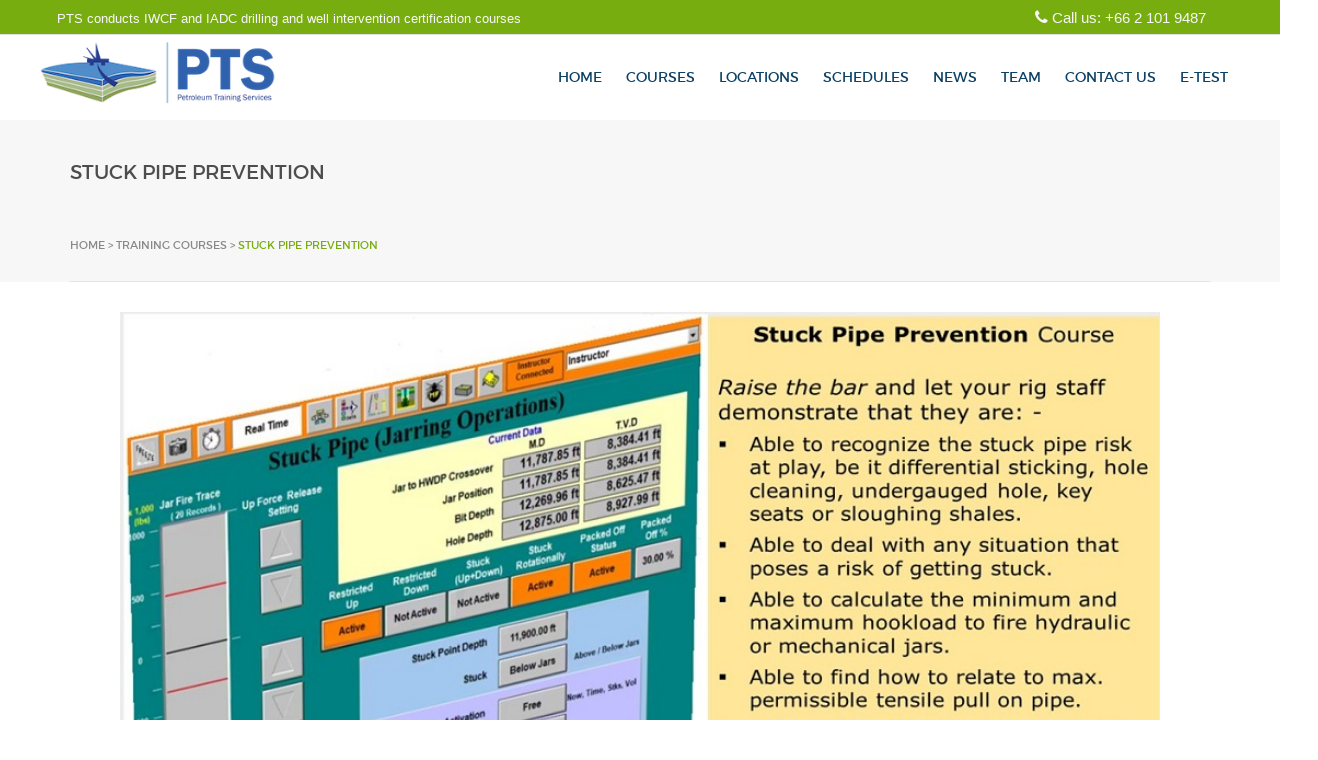

--- FILE ---
content_type: text/html
request_url: https://www.petroleumtraining.org/stuck-pipe-prevention
body_size: 23881
content:
<!DOCTYPE html>
<html xmlns:fb='http://ogp.me/ns/fb#'  xmlns:og='http://ogp.me/ns#' xmlns:fb='https://www.facebook.com/2008/fbml' >
<head>
<meta charset='utf-8'>
<title>STUCK PIPE PREVENTION</title>
<meta name='viewport' content='initial-scale=1, minimum-scale=1, width=device-width'>
<meta name='Keywords' content='STUCK PIPE PREVENTION, PETROLEUM TRAINING SERVICES, PETROLEUM TRAINING, PTS'>
<meta name='Description' content='Stuck Pipe is, and historically has been, a major headache for the Oil & Gas Industry. '>
<meta property='fb:app_id' content='862694763875662' />
<meta property='og:type'   content='website' />
<meta property='og:title'  content='PETROLEUM TRAINING SERVICES (PTS)'>
<meta property='og:image'  content='https://www.petroleumtraining.org/content/4441ca83b0138181dde0e30bdf974efa.png' />
<meta property='og:site_name' content='https://www.petroleumtraining.org/'>
<link rel='alternate' href='https://www.petroleumtraining.org/' />
<link rel='shortcut icon' href='/uploads/favicon/favicon_petroleumtraining_org.png'>
  <!--pageMeta-->

  <!--Main Menu File-->
  <link rel="stylesheet" type="text/css" media="all" href="/elements/css/color-theme.css?v=1.0">
  <link rel="stylesheet" type="text/css" media="all" href="/elements/css/webslidemenu.css?v=1.1.1">

  <!--Main Menu File-->
  <link rel="stylesheet" type="text/css" media="all" href="/elements/css/menu-extra.css?v=1.0.5">



      <!--pageMeta-->
    <link href="/elements/css/style-extra.css?v=1.0.1" rel="stylesheet">
    <link href="/elements/css/style-extra-custom.css?v=1.2" rel="stylesheet">


  <!-- Loading Bootstrap -->
  <link href="/bootstrap/css/bootstrap.css?v=1.0" rel="stylesheet">


  <!-- Loading Flat UI -->
  <link href="/elements/css/flat-ui.css?v=1.0" rel="stylesheet">
   <link href="/elements/css/magnific-popup.css?v=1.0" rel="stylesheet">


  <link href="/elements/vendor/fancybox/jquery.fancybox.css?v=1.0.1" rel="stylesheet">
  <link href="/elements/vendor/fancybox/helpers/jquery.fancybox-buttons.css?v=1.0.1" rel="stylesheet">
  <link href="/elements/vendor/fancybox/helpers/jquery.fancybox-thumbs.css?v=1.0.1" rel="stylesheet">

  <link href="/elements/css/style.css?v=1.0.2" rel="stylesheet">
  <link href="/elements/css/style-contact.css?v=1.0" rel="stylesheet">
  <link href="/elements/css/style-content.css?v=1.0.3" rel="stylesheet">
  <link href="/elements/css/style-footers.css?v=1.0" rel="stylesheet">
  <link href="/elements/css/style-headers.css?v=1.0" rel="stylesheet">
  <link href="/elements/css/style-portfolios.css?v=1.0" rel="stylesheet">
  <link href="/elements/css/style-pricing.css?v=1.0" rel="stylesheet">
  <link href="/elements/css/style-team.css?v=1.0" rel="stylesheet">
  <link href="/elements/css/style-dividers.css?v=1.0" rel="stylesheet">
  <link href="/elements/css/style-product.css?v=1.1.1" rel="stylesheet">
  <link href="/elements/css/style-blog.css?v=1.1" rel="stylesheet">
  <link href="/elements/css/style-social.css?v=1.2" rel="stylesheet">
   <link href="/elements/css/font.css?v=1.21" rel="stylesheet">
  <!-- Font Awesome -->
  <link href="/elements/css/font-awesome.css?v=1.0" rel="stylesheet">

  <!-- HTML5 shim, for IE6-8 support of HTML5 elements. All other JS at the end of file. -->
  <!--[if lt IE 9]>
    <script src="js/html5shiv.js"></script>
    <script src="js/respond.min.js"></script>
  <![endif]-->

  <!--headerIncludes-->
<link href='https://www.petroleumtraining.org/bootstrap/css/bs_modal_transition.css' rel='stylesheet' type='text/css'><link href='https://www.petroleumtraining.org/assets/b3a6b53c7b4f79cf5d42c9029524f752/css/bootstrap-datetimepicker.min.css' rel='stylesheet' type='text/css'>

	
	

 



<script type="text/javascript">
 function nocontext(e) {
  var clickedTag = (e==null) ? event.srcElement.tagName : e.target.tagName;
  if (clickedTag == "IMG")
    return false;
}
document.oncontextmenu = nocontext;
</script>




</head>
<body  style='display:none;' >


	
	<div id='page' class='page'>
      <div style="padding: 6px 0;background: #78ad10;border-bottom: 1px solid #e0e0e0;line-height: 20px;height: 35px;position: absolute;width: 100%;">             <div class="container" style="     margin-left: 3%;     margin-right: 0px;     width: 100%; ">                 <div class="row">                     <div class="col-sm-6 col-xs-6" style="text-align: left;">                        <div>                                                          <div>                                 <i class="fa fa-book" style="line-height: 22px;color: #f7f7f7;font-size: 22px;margin-left: 26px;display: none;"></i> &nbsp;<span style="font-size: 12px;font-family: arial;color: #000;"><font><font style="font-size: 13px;font-family: Helvetica;color: #f7f7f7;">PTS conducts IWCF and IADC drilling and well intervention certification courses</font> </font></span>&nbsp; &nbsp;                             </div>                        </div>                     </div> 					 					<div class="col-sm-6 col-xs-6" style="text-align: right;">                        <div>                                                          <div style="     margin-right: 14%; ">                                 <i class="fa fa-phone" style="line-height: 20px;color: #f7f7f7;font-size: 16px;"></i> <span style="font-size: 12px;font-family: arial; color: #000;"><font><font href="tel:+6621019487" style="     font-size: 15px;     color: #f7f7f7; ">Call us: +66 2 101 9487</font></font></span>&nbsp; &nbsp;                             </div>                        </div>                     </div>                 </div>             </div><!--/.container-->         </div>  <header class="" id="onlyheader31">       <div class="wsmenucontainer clearfix"> <div class="overlapblackbg"></div>    <div class="wsmobileheader clearfix">   <a id="wsnavtoggle" class="animated-arrow"><span></span></a>   <a class="smallogo"><img src="images/icons/logo6.png" alt="" style="position: relative;"></a>   <a class="callusicon" href="tel:+6621019487"><span class="fa fa-phone" style="position: relative;"></span></a>   </div>      <div class="headerH1" id="header31" style="     padding-top: 39px;     padding-bottom: 12px;     min-height: 53px; ">   <div class="wrapperH1 clearfix bigmegamenu" style=" ">   <div class="logoH1 clearfix"><a href="home" title="Responsive Slide Menus"><img src="https://www.websmy.com/public/media/0f0c0e427b08f7395740e33406a42cf5.png" alt="" unselectable="on" style="max-width: 236px; position: relative; user-select: none; max-height: 95px;"></a></div>    <!--Main Menu HTML Code-->       <nav class="wsmenu clearfix" style="     padding-top: 14px; ">                  <ul class="mobile-sub wsmenu-list menubar" style="position: relative; user-select: none; width: 240px; margin-right: 0px;" unselectable="on"><li><a href='home' style='color: rgb(12, 64, 101); font-family: montserrat; font-size: 14px;' >HOME</a></li><li><a href='courses' style='color: rgb(12, 64, 101); font-family: montserrat; font-size: 14px;' >COURSES</a><ul class='wsmenu-submenu'><li><a href='iwcf-drilling-well-control' style='color: rgb(12, 64, 101); font-family: montserrat; font-size: 14px;' >IWCF DRILLING WELL CONTROL</a><ul class='wsmenu-submenu-sub'><li><a href='iwcf-drilling-level-2-introductory' style='color: rgb(12, 64, 101); font-family: montserrat; font-size: 14px;' >LEVEL 2: INTRODUCTORY</a><li><a href='iwcf-drilling-level-3-driller' style='color: rgb(12, 64, 101); font-family: montserrat; font-size: 14px;' >LEVEL 3: DRILLER</a><li><a href='iwcf-drilling-level-4-supervisor' style='color: rgb(12, 64, 101); font-family: montserrat; font-size: 14px;' >LEVEL 4: SUPERVISOR</a></ul></li><li><a href='iwcf-well-intervention-pressure-control' style='color: rgb(12, 64, 101); font-family: montserrat; font-size: 14px;' >IWCF WELL INTERVENTION PRESSURE CONTROL</a><ul class='wsmenu-submenu-sub'><li><a href='iwcf-well-intervention-pressure-control-level-2-introductory' style='color: rgb(12, 64, 101); font-family: montserrat; font-size: 14px;' >LEVEL 2: INTRODUCTORY</a><li><a href='iwcf-well-intervention-pressure-control-level-3-operator' style='color: rgb(12, 64, 101); font-family: montserrat; font-size: 14px;' >LEVEL 3: OPERATOR</a><li><a href='iwcf-well-intervention-pressure-control-level-4-supervisor' style='color: rgb(12, 64, 101); font-family: montserrat; font-size: 14px;' >LEVEL 4: SUPERVISOR</a></ul></li><li><a href='iadc-well-sharp-drilling-operations-' style='color: rgb(12, 64, 101); font-family: montserrat; font-size: 14px;' >IADC WELL SHARP (DRILLING OPERATIONS)</a><ul class='wsmenu-submenu-sub'><li><a href='iadc-well-sharp-drilling-operations-introductory-course' style='color: rgb(12, 64, 101); font-family: montserrat; font-size: 14px;' >INTRODUCTORY COURSE</a><li><a href='iadc-well-sharp-drilling-operations-driller-course' style='color: rgb(12, 64, 101); font-family: montserrat; font-size: 14px;' >DRILLER COURSE</a><li><a href='iadc-well-sharp-drilling-operations-supervisor-course' style='color: rgb(12, 64, 101); font-family: montserrat; font-size: 14px;' >SUPERVISOR COURSE</a></ul></li><li><a href='iadc-well-sharp-well-servicing-' style='color: rgb(12, 64, 101); font-family: montserrat; font-size: 14px;' >IADC WELL SHARP (WELL SERVICING)</a><ul class='wsmenu-submenu-sub'><li><a href='workover-course' style='color: rgb(12, 64, 101); font-family: montserrat; font-size: 14px;' >WORKOVER COURSE</a><li><a href='oil-and-gas-operator' style='color: rgb(12, 64, 101); font-family: montserrat; font-size: 14px;' >OIL AND GAS OPERATOR</a></ul></li><li><a href='hpht-planning-well-control' style='color: rgb(12, 64, 101); font-family: montserrat; font-size: 14px;' >HPHT PLANNING & WELL CONTROL</a></li><li><a href='stuck-pipe-prevention' style='color: rgb(12, 64, 101); font-family: montserrat; font-size: 14px;' >STUCK PIPE PREVENTION</a></li><li><a href='introduction-to-well-engineering' style='color: rgb(12, 64, 101); font-family: montserrat; font-size: 14px;' >INTRODUCTION TO WELL ENGINEERING</a></li><li><a href='vilt-basic-well-engineering' style='color: rgb(12, 64, 101); font-family: montserrat; font-size: 14px;' >VILT – BASIC WELL ENGINEERING</a></li><li><a href='international-health-safety-passport-ihsp-' style='color: rgb(12, 64, 101); font-family: montserrat; font-size: 14px;' >INTERNATIONAL HEALTH & SAFETY PASSPORT (IHSP)</a></li><li><a href='useful-downloads' style='color: rgb(12, 64, 101); font-family: montserrat; font-size: 14px;' >USEFUL DOWNLOADS</a></li></ul></li><li><a href='training-locations' style='color: rgb(12, 64, 101); font-family: montserrat; font-size: 14px;' >LOCATIONS</a></li><li><a href='training-schedules' style='color: rgb(12, 64, 101); font-family: montserrat; font-size: 14px;' >SCHEDULES</a><ul class='wsmenu-submenu'><li><a href='register' style='color: rgb(12, 64, 101); font-family: montserrat; font-size: 14px;' >REGISTER</a></li></ul></li><li><a href='news' style='color: rgb(12, 64, 101); font-family: montserrat; font-size: 14px;' >NEWS</a></li><li><a href='team' style='color: rgb(12, 64, 101); font-family: montserrat; font-size: 14px;' >TEAM</a><ul class='wsmenu-submenu'><li><a href='indonesia' style='color: rgb(12, 64, 101); font-family: montserrat; font-size: 14px;' >INDONESIA</a><ul class='wsmenu-submenu-sub'><li><a href='andreas-andhy' style='color: rgb(12, 64, 101); font-family: montserrat; font-size: 14px;' >ANDREAS ANDHY</a><li><a href='nanang-fathur-rozi' style='color: rgb(12, 64, 101); font-family: montserrat; font-size: 14px;' >NANANG FATHUR ROZI</a><li><a href='andoko-aribowo' style='color: rgb(12, 64, 101); font-family: montserrat; font-size: 14px;' >ANDOKO ARIBOWO</a><li><a href='haris-hidayat-sahlan' style='color: rgb(12, 64, 101); font-family: montserrat; font-size: 14px;' >HARIS HIDAYAT SAHLAN</a></ul></li><li><a href='thailand' style='color: rgb(12, 64, 101); font-family: montserrat; font-size: 14px;' >THAILAND</a><ul class='wsmenu-submenu-sub'><li><a href='tommy-ness' style='color: rgb(12, 64, 101); font-family: montserrat; font-size: 14px;' >TOMMY NESS</a><li><a href='siriporn-yawong' style='color: rgb(12, 64, 101); font-family: montserrat; font-size: 14px;' >SIRIPORN YAWONG</a><li><a href='panus-innwon' style='color: rgb(12, 64, 101); font-family: montserrat; font-size: 14px;' >PANUS INNWON</a><li><a href='gerard-de-blok' style='color: rgb(12, 64, 101); font-family: montserrat; font-size: 14px;' >GERARD DE BLOK</a><li><a href='jirawat-chewaroungroaj' style='color: rgb(12, 64, 101); font-family: montserrat; font-size: 14px;' >JIRAWAT CHEWAROUNGROAJ</a></ul></li></ul></li><li><a href='contact-us' style='color: rgb(12, 64, 101); font-family: montserrat; font-size: 14px;' >CONTACT US</a></li><li><a href='e-test' style='color: rgb(12, 64, 101); font-family: montserrat; font-size: 14px;' >E-TEST</a></li></ul>       </nav>   <!--Menu HTML Code-->    </div>  </div>           </div>  </header><!-- /.item -->  
        
    <!-- /.item --><!-- /.container --><!-- /.container --><!-- /.container --><!-- /.container --><!-- /.item --><!-- /.container --><!-- /.item -->
<!-- /.item --><!-- /.container --><!-- /.item --><!-- /.container --><!-- /.item --><!-- /.item --><!-- /.item --><!-- /.container --><!-- /.item --><!-- /.container --><!-- /.item --><!-- /.container --><!-- /.item --><!-- /.container --><!-- /.item --><!-- /.container --><!-- /.container --><!-- /.container --><!-- /.container --><!-- /.item --><!-- /.container --><div class="block" id="home31" style="background-color: rgb(247, 247, 247);">
            <div class="container">
                <h2 class="block-title block-title--single" style="padding-bottom: 24px; position: relative; user-select: none; text-align: left;" unselectable="on"><br><span redactor"=""><span "="" cschatthaiui;"="" font-size:="" 16px;"=""><span style="font-family: montserrat;"><span style="font-size: 20px;"><span style="color: rgb(77, 77, 77);">STUCK PIPE PREVENTION<br><br><span style="color: rgb(136, 136, 136);"><span style="font-size: 11px;"><a href="home"><span style="color: rgb(136, 136, 136);">HOME</span></a> &gt;&nbsp;<a href="courses"><span style="color: rgb(136, 136, 136);">TRAINING COURSES</span></a> &gt; <a href="stuck-pipe-prevention"><span style="color: rgb(77, 77, 77);"><span style="color: rgb(136, 136, 136);"><span style="color: rgb(120, 173, 16);">STUCK PIPE PREVENTION</span></span></span></a></span></span></span></span></span></span><span class="block-title-color bg-color"></span></span></h2>
            </div>
        </div><div class="container" id="divider8" style="background-color: #ffffff; width: 100%;">
    	
    		<div class="col-md-12" style="height: 30px;">
        
    			    		
    		</div><!-- /.col -->
    		
    	</div><!-- /.container --><header class="item headerh4 margin-top-0" id="home5ps">
    
    		<div class="wrapper">
    	
    			<div class="container">
    		
    				
    			
    				<div class="row">
    				
    					<div class="col-md-12" id="home5psp1">
    					
    						
	    					
	    						
		    					
		    					<!-- Wrapper for slides -->
		    					<div class="carousel-inner">
		    						<div class="item active">
						    			<a href="#0"><img src="https://www.websmy.com/public/media/ef96e224ad95e49233d828d3b8be36ca.jpg" alt="" unselectable="on" style="position: relative; user-select: none;"></a>
						    	
							    	</div>
			    				
								</div>
								
								
							
    				
    					</div>
    			
    				</div><!-- /.row -->
    		
    			</div><!-- /.container -->
    	
    		</div><!-- /.wrapper -->
    	
    	</header><!-- /.item --><div class="block" id="home31">
            <div class="container">
                <h2 class="block-title block-title--single" style="padding-bottom: 24px; position: relative; text-align: left; border-width: 0px; user-select: none;" unselectable="on"><br><strong><span style="font-size: 24px;"><span style="color: rgb(64, 64, 64);"><span style="font-family: opensans;"><span style="color: rgb(12, 64, 101);"><span style="font-size: 20px;">STUCK PIPE PREVENTION COURSE<br>WITH ONLINE SIMULATOR TRAINING AND FISHING OPERATIONS<br></span></span></span></span></span></strong><span class="block-title-color bg-color"></span></h2>
            </div>
        </div><div class="block" id="home31">
            <div class="container">
                <h2 class="block-title block-title--single" style="padding-bottom: 24px; position: relative; text-align: left; border-width: 0px; user-select: none;" unselectable="on"><span style="font-family: Helvetica;"><span style="color: rgb(136, 136, 136);"><span style="font-size: 15px;"><span style="color: rgb(73, 73, 73);"><span style="line-height: 1.8em;"><span>Stuck Pipe is, </span><u>and</u><span> historically has been, a major headache for the Oil &amp; Gas Industry. Many wells have become more challenging in terms of well trajectories, hole size [smaller] and because we are more focussed on pushing the ‘drilling limit’. On the other hand, rigs are now equipped with better mud systems, downhole sensors and rotary steerable systems, to name a few, and many operators pay more emphasis on following the well in real time as well as having effective office to rig communication, no matter how remote the drilling location is.</span>  It is easy to understand and accept that <strong>prevention</strong> of stuck pipe makes a lot more economical sense than even the best of freeing tools and techniques. The recovery from a stuck pipe situation can be very time consuming and often leads to the loss in hole of expensive downhole tools.<br><br><span>The single most important factor in achieving successful prevention has to do with people. This applies to those working at the well site, as much as it does to those </span><strong>planning</strong><span> the well in the office. It requires a strong sense of teamwork. However, a good team at the well site </span><u>cannot</u><span> prevent stuck pipe if the planning and subsequent decision making is poor or sub-optimal. Neither will the office team be able to have a marked impact on events at the well site if the well site team does not manage the risks or use their skills and vigilance to detect or recognise signs from the hole. Stuck pipe incidents and associated costs will only drop to acceptable levels when </span><strong>everyone</strong><span> involved in drilling – i.e. the operating companies, drilling contractors and service companies – combine their efforts.</span><br><strong><br>The Course Contents: -</strong><br><span style="color: rgb(120, 173, 16);"><span style="color: rgb(64, 64, 64);">The course homes in what the <strong><u>Office Staff</u></strong> needs to know and plan for and what the <strong><u>Field Staff</u></strong> need to know and implement. This includes: -</span><span style="color: rgb(64, 64, 64);"></span><br></span><span style="color: rgb(120, 173, 16);"><span style="color: rgb(64, 64, 64);">&nbsp;<i class="fa fa-chevron-circle-right">&nbsp;</i>&nbsp;P<span>lanning of a Well. Demonstrating the need for a concerted approach to prevent stuck pipe incidents. Showing the importance of planning [office and field] and to act as a Team.</span><br>&nbsp;<i class="fa fa-chevron-circle-right">&nbsp;</i>&nbsp;C<span>auses and Mechanisms. How to identify the cause and mechanism of a drill string or casing getting stuck with examples from the field [including those of the customer, if available].</span><br>&nbsp;<i class="fa fa-chevron-circle-right">&nbsp;</i>&nbsp;H<span>ole Instability. How instability and associated solids packing off the drill string or casing is a major concern in the many wells we drill worldwide.</span><br>&nbsp;<i class="fa fa-chevron-circle-right">&nbsp;</i>&nbsp;T<span>eam Exercise. Prevention of stuck pipe can be very successful if we act as a team. The Exercise will demonstrate that we must recognize the signs and take timely decisions. Selected team leaders will present the outcome of their exercises, followed by class discussion.</span><br>&nbsp;<i class="fa fa-chevron-circle-right">&nbsp;</i>&nbsp;C<span>ase Studies and Prediction. Discussion on several stuck pipe cases [customer and/or other]. It will become evident that all stuck pipe events are preventable if we recognize the signs.</span><br>&nbsp;<i class="fa fa-chevron-circle-right">&nbsp;</i>&nbsp;Fr<span>eeing methods, Tools and Recovery. If we get stuck, it may not be too late to free the pipe. Discussion on what tools we must free and if still unsuccessful, what we can do to recover from a stuck pipe incident.</span><br>&nbsp;<i class="fa fa-chevron-circle-right">&nbsp;</i>&nbsp;Re<span>porting, Feedback and Follow-Up. Each incident requires a thorough after-action review. Improvements can only be expected if we then cascade this information and follow up on all action items.<br></span><br><strong><span style="background-color: rgb(255, 255, 0);">NEW: Exercises with online simulator</span></strong>. Scenarios will be presented to candidates, and they simply need to fix them using the available means. This requires and understanding how jars work, how to resolve differentially stuck pipe, how to manage pack-offs and how to avoid getting stuck geometrically.<br><br><strong><span style="background-color: rgb(255, 255, 0);">NEW: Fishing Operations</span></strong>. This is a new element to the Stuck Pipe Prevention Course. The duration of this element will be approx. 2.5 to 3 hours and will be lectured on in the afternoon of Day 2.<br><br></span></span><strong>Contents </strong><strong>Fishing Operations:<br></strong><span>&nbsp;<i class="fa fa-chevron-circle-right">&nbsp;</i>&nbsp;Fishing Priorities, such as having a record of all dimensions and strengths of fish and fishing recovery tools.<br></span>&nbsp;<i class="fa fa-chevron-circle-right">&nbsp;</i>&nbsp;<span>Fishing Tool Categories<br></span>&nbsp;<i class="fa fa-check">&nbsp;</i>&nbsp;<span>Internal Catch, like taper tap, pin tap, rotating spear and rotating &amp; releasing spear;<br></span>&nbsp;<i class="fa fa-check">&nbsp;</i>&nbsp;<span>External Catch like box tap, die collar, safety joint, conventional overshot and short catch overshot;<br></span>&nbsp;<i class="fa fa-check">&nbsp;</i>&nbsp;<span>Impact Tools like bumper sub, fishing jar and fishing accelerator;<br></span>&nbsp;<i class="fa fa-check">&nbsp;</i>&nbsp;<span>Washover Tools [various milling shoes, wash pipe, drive sub]<br></span>&nbsp;<i class="fa fa-check">&nbsp;</i>&nbsp;<span>Milling Tools [with flat bottom mill, offset mill, concave mill, rounded nose mill, tapered mill, pilot mill, section mill, packer milling &amp; pickers etc.]<br></span>&nbsp;<i class="fa fa-check">&nbsp;</i>&nbsp;<span>Junk Removal [magnet, core type basket, junk basket, reverse circulation junk basket]<br>&nbsp;<i class="fa fa-chevron-circle-right">&nbsp;</i>&nbsp;</span><span>Cutting Tools<br></span>&nbsp;<i class="fa fa-check">&nbsp;</i>&nbsp;<span>Chemical Cutter &amp; Radial
Torch Cutter
<br></span>&nbsp;<i class="fa fa-check">&nbsp;</i>&nbsp;<span>Jet Cutter &amp; Colliding Tool<br></span>&nbsp;<i class="fa fa-check">&nbsp;</i>&nbsp;<span>Explosive &amp; Abrasive Cutter<br></span>&nbsp;<i class="fa fa-check">&nbsp;</i>&nbsp;<span>Split Shot Cutter<br></span>&nbsp;<i class="fa fa-check">&nbsp;</i>&nbsp;<span>Mechanical Cutter<br></span><span>&nbsp;<i class="fa fa-chevron-circle-right">&nbsp;</i>&nbsp;Fish</span><span>ing Recommendation</span><span><br></span>&nbsp;<i class="fa fa-check">&nbsp;</i>&nbsp;<span>The 7 STEPS that lead to a successful fishing job.<br>&nbsp;<i class="fa fa-chevron-circle-right">&nbsp;</i>&nbsp;</span><span>Managing Information</span><span><br><br></span><strong>The course is meant for staff directly or indirectly involved in the delivery of challenging wells such as office-based planning and operations well engineers and field-based operator/contractor supervisory staff.</strong><br><strong><span style="color: rgb(64, 64, 64);"><span style="font-size: 15px;"><br>Main learnings: -</span></span></strong><br>&nbsp;<i class="fa fa-check">&nbsp;</i>&nbsp;<span>Recognizing the importance of meticulously planning the well by performing a thorough risk assessment on all stages being drilled or being cased off.</span><br>&nbsp;<i class="fa fa-check">&nbsp;</i>&nbsp;<span>Appreciating how critical it is to involve field staff [operator and drilling contractor] as well as service contractor [support] staff at an early stage of planning the well.</span><br>&nbsp;<i class="fa fa-check">&nbsp;</i>&nbsp;<span>Identifying the possible causes and mechanisms that could stick the pipe and how to agree on successful mitigation plans.</span><br>&nbsp;<i class="fa fa-check">&nbsp;</i>&nbsp;<span>Understanding hole instability and the operational challenges they pose in particular during the tripping phase. Identifying practices to stay out of trouble and/or how to effectively manage hole instability.</span><br>&nbsp;<i class="fa fa-check">&nbsp;</i>&nbsp;<span>Understanding critical mud properties which – in conjunction with hole circulation and hole sweeping practices – enables us to clean the hole effectively.</span><br>&nbsp;<i class="fa fa-check">&nbsp;</i>&nbsp;Identifying freeing methods and why these methods need to be applied both timely and rigorously. Understanding how to optimally place and use the drilling and fishing jar and – if so required – the accelerator.<br>&nbsp;<i class="fa fa-check">&nbsp;</i>&nbsp;<span>Appreciating that all stuck pipe incident learnings have to be captured as it may well be the trigger that prevents a stuck pipe incident on subsequent wells. Valuable learnings must be cascaded in an appropriate format.</span><br>&nbsp;<i class="fa fa-check">&nbsp;</i>&nbsp;<span>Appreciating why crew training and optimal communication will greatly assist in achieving the ultimate well objectives.<br></span>&nbsp;<i class="fa fa-check">&nbsp;</i>&nbsp;<span>Appreciating the critical information that we must have prior any attempt to fish for lost tools and equipment.<br></span>&nbsp;<i class="fa fa-check">&nbsp;</i>&nbsp;<span>Identifying internal and external fishing tools, washover tools, milling tools, the make-up of a fishing assembly and the various cutting tools.<br></span>&nbsp;<i class="fa fa-check">&nbsp;</i>&nbsp;<span>Understanding the vital steps that must be taken and which could lead to a successful recovery of the fish.</span><span><br></span><strong><br>Delivery:</strong><br>The course will be delivered as a:&nbsp;<br><strong>&nbsp;<i class="fa fa-check">&nbsp;</i>&nbsp;2 days event, classroom or virtual,</strong> for office-based planning, field-based operator, field-based drilling, and operations well engineers as well as senior contractor staff and service contractor staff.<strong></strong><br>&nbsp;<i class="fa fa-check">&nbsp;</i>&nbsp;<strong>3-day event, 100% VIRTUAL</strong><span>, for </span><strong><u>office-based</u></strong><span> planning and operations well engineers as well as senior drilling and service contractor staff</span><br>&nbsp;<i class="fa fa-check">&nbsp;</i>&nbsp;<strong>3-day event, 100% VIRTUAL</strong><span>, for </span><strong><u>field-based</u></strong><span> operator and field-based drilling and service contractor staff<br><br><span>It will be important to get to know the preliminary well design as well as the intended attendees, so that the trainer can home in on the unique details of the challenges that the client is facing. Furthermore, in order to prepare well specific presentation material, it is advisable to give us an advance notice of approximately<br></span><span>1 to 2 months. Other request, such as syndicate style workshop sessions can also be discussed at per clients’ requirements.</span></span></span></span></span></span></span><br><span class="block-title-color bg-color"></span></h2>
            </div>
        </div><div class="container" id="divider8" style="background-color: #ffffff; width: 100%;">
    	
    		<div class="col-md-12" style="height: 30px;">
        
    			    		
    		</div><!-- /.col -->
    		
    	</div><!-- /.container -->
	  <div class="block-bottom" id="footer33">


        <!-- Footer section -->
        <div class="footer footer--media bg-color" style="background-color: rgb(12, 64, 101);">
            <div class="container">

                <div class="row">

                <!-- Latest post -->
                <div class="col-sm-4">
                    <h3 class="heading-info heading-info--mobile " style="position: relative; user-select: none;" unselectable="on"><span><span><span style="font-family: thai_sans_neue;"><span style="font-size: 17px;"><span style="line-height: 1.4em;"><span style="color: rgb(190, 188, 187);"><span style="font-family: kanit;"><span style="color: rgb(76, 58, 46);"><span style="font-family: cschatthaiui;"><span style="font-size: 20px;"><span style="color: rgb(102, 102, 102);"><span style="font-family: lobstertwo;"><span style="color: rgb(243, 243, 243);"><span style="font-size: 20px;"><span><span><span style="font-family: snt_anouvong;"><span style="font-size: 23px;"><span style="color: rgb(243, 243, 243);"><span style="color: rgb(236, 171, 124);"><span style="font-family: kanit;"><span style="color: rgb(76, 58, 46);"><span style="font-size: 22px;"><span style="font-family: cschatthaiui;"><span style="color: rgb(243, 243, 243);"><span><span><span><span style="font-family: raleway;"><span style="font-weight: 200;font-size: 15px;"><span style="color: rgb(117, 170, 6);"><strong>ABOUT PETROLEUM TRAINING SERVICES</strong></span></span></span></span></span></span></span></span></span></span></span></span></span></span></span></span></span></span></span></span></span></span><br><br></span><span style="line-height: 1.6em;font-weight: 400;"><span><span style="font-size: 15px;"><span><span style="font-size: 18px;"><span style="line-height: 1.8em;"><span><span style="font-size: 15px;"><span style="font-family: kanit;"><span style="color: rgb(76, 58, 46);"><span style="font-size: 16px;"><span style="color: rgb(102, 102, 102);"><span style="position: relative; color: rgb(102, 102, 102);"><span style="color: rgb(160, 150, 138);"><span style="color: rgb(217, 205, 170);"><span style="color: rgb(217, 205, 170);"><span style="position: relative; color: rgb(217, 205, 170);"><span><span style="color: rgb(254, 247, 218);"><span style="color: rgb(236, 171, 124);"><span style="color: rgb(254, 247, 218);"><span style="font-size: 16px;"><span style="color: rgb(76, 58, 46);"><span style="font-family: cschatthaiui;"><span style="color: rgb(194, 153, 101);"><span style="color: rgb(141, 119, 78);"><span style="font-family: cschatthaiui;"><span style="font-size: 16px;"><span style="color: rgb(147, 132, 116);"><span style="color: rgb(195, 176, 145);"><span style="font-family: Helvetica;"><span style="font-size: 13px;"><span style="font-family: montserrat;"><span style="line-height: 1.7em;"><span style="color: rgb(128, 128, 128);"><span style="color: rgb(243, 243, 243);">Since 2004, PTS conducts IWCF and IADC drilling and well intervention certification courses and has also delivered customized drilling and well intervention courses to customers in Thailand, Malaysia, Indonesia, Singapore and Vietnam with training facilities available at the same.</span></span><span style="color: rgb(128, 128, 128);"></span></span></span></span></span></span></span></span></span></span></span></span></span></span></span></span></span></span></span></span></span></span></span></span></span></span></span></span></span></span></span></span></span></span></span></span></span></span></span></span></span></span></span><span><span><span><span><span><span style="font-family: supermarket;"><span style="font-size: 18px;"><br></span></span></span></span></span></span></span></h3>
                    <!-- Contact information about company -->
                        <address class="contact-info contact-info--list">
                            <div class="row">
                                <div class="col-xs-6 col-sm-12 one-column">
                                    
                                    
                                </div>

                                <div class="col-xs-6 col-sm-12 one-column">
                                    
                                    
                                </div>
                            </div>
                        </address>
                        <!-- end contact information -->
                </div>
                <!-- end latest post -->

                <!-- Contact info about company -->
                <div class="col-sm-4">
                    <h3 class="heading-info heading-info--mobile " style="position: relative; user-select: none;" unselectable="on"><span><span><span style="font-family: thai_sans_neue;"><span style="font-size: 17px;"><span style="line-height: 1.4em;"><span style="color: rgb(190, 188, 187);"><span style="font-family: kanit;"><span style="color: rgb(76, 58, 46);"><span style="font-family: cschatthaiui;"><span style="font-size: 20px;"><span style="color: rgb(102, 102, 102);"><span style="font-family: lobstertwo;"><span style="color: rgb(243, 243, 243);"><span style="font-size: 20px;"><span><span><span style="font-family: snt_anouvong;"><span style="font-size: 23px;"><span style="color: rgb(243, 243, 243);"><span style="color: rgb(236, 171, 124);"><span style="font-family: kanit;"><span style="color: rgb(76, 58, 46);"><span style="font-size: 22px;"><span style="font-family: cschatthaiui;"><span style="color: rgb(243, 243, 243);"><span><span><span><span style="font-family: raleway;"><span style="font-weight: 200;font-size: 15px;"><strong><span style="color: rgb(117, 170, 6);">PTS COURSES</span><span style="color: rgb(117, 170, 6);"></span></strong></span></span></span></span></span></span></span></span></span></span></span></span></span></span></span></span></span></span></span></span></span><br><br></span><span style="line-height: 1.6em;font-weight: 400;"><span><span style="font-size: 15px;"><span><span style="font-size: 18px;"><span style="line-height: 1.8em;"><span><span style="font-size: 15px;"><span style="font-family: kanit;"><span style="color: rgb(76, 58, 46);"><span style="font-size: 16px;"><span style="color: rgb(102, 102, 102);"><span style="position: relative; color: rgb(102, 102, 102);"><span style="color: rgb(160, 150, 138);"><span style="color: rgb(217, 205, 170);"><span style="color: rgb(217, 205, 170);"><span style="position: relative; color: rgb(217, 205, 170);"><span><span style="color: rgb(254, 247, 218);"><span style="color: rgb(236, 171, 124);"><span style="color: rgb(254, 247, 218);"><span style="font-size: 16px;"><span style="color: rgb(76, 58, 46);"><span style="font-family: cschatthaiui;"><span style="color: rgb(194, 153, 101);"><span style="color: rgb(141, 119, 78);"><span style="font-family: cschatthaiui;"><span style="font-size: 16px;"><span style="color: rgb(147, 132, 116);"><span style="color: rgb(195, 176, 145);"><span style="font-family: Helvetica;"><span style="font-size: 13px;"><span style="font-family: montserrat;"><span style="line-height: 1.7em;"><span style="color: rgb(128, 128, 128);"><span style="color: rgb(243, 243, 243);">&nbsp;<i class="fa fa-angle-right">&nbsp;</i>&nbsp;<a href="iwcf-drilling-well-control" style="position: relative;"><span style="color: rgb(243, 243, 243);">IWCF Drilling Well Control</span></a><br>&nbsp;<i class="fa fa-angle-right">&nbsp;</i>&nbsp;<a href="iwcf-well-intervention-pressure-control" style="position: relative;"><span style="color: rgb(243, 243, 243);">IWCF Well Intervention Pressure Control</span></a><br>&nbsp;<i class="fa fa-angle-right">&nbsp;</i>&nbsp;<a href="iadc-well-sharp-drilling-operations-" style="position: relative;"><span style="color: rgb(243, 243, 243);">IADC Well Sharp (Drilling Operations)</span></a><br>&nbsp;<i class="fa fa-angle-right">&nbsp;</i>&nbsp;<a href="iadc-well-sharp-well-servicing-" style="position: relative;"><span style="color: rgb(243, 243, 243);">IADC Well Sharp (Well Servicing)</span></a><br>&nbsp;<i class="fa fa-angle-right">&nbsp;</i>&nbsp;<a href="hpht-planning-well-control" style="position: relative;"><span style="color: rgb(243, 243, 243);">HPHT Planning and Well Control</span></a><br>&nbsp;<i class="fa fa-angle-right">&nbsp;</i>&nbsp;<a href="stuck-pipe-prevention" style="position: relative;"><span style="color: rgb(243, 243, 243);">Stuck Pipe Prevention</span></a><br>&nbsp;<i class="fa fa-angle-right">&nbsp;</i>&nbsp;<span style="color: rgb(243, 243, 243);"><a href="introduction-to-well-engineering" style="position: relative;"><span style="color: rgb(243, 243, 243);">Introduction to Well Engineering</span></a><br>&nbsp;<i class="fa fa-angle-right">&nbsp;</i>&nbsp;<a href="vilt-basic-well-engineering" style="position: relative;"><span style="color: rgb(243, 243, 243);">VILT – BASIC WELL ENGINEERING</span></a>&nbsp;<br><span><span style="color: rgb(243, 243, 243);"><span><span><span style="font-family: montserrat;"><span style="font-size: 13px;">&nbsp;<i class="fa fa-angle-right">&nbsp;</i>&nbsp;<a href="international-health-safety-passport-ihsp-" style="position: relative;"><span style="color: rgb(243, 243, 243);">INTERNATIONAL HEALTH &amp; SAFETY PASSPORT (IHSP)</span></a></span></span></span></span></span><span style="font-family:'cschatthaiui';"><span style="font-size: 16px;"></span></span></span></span></span></span></span></span></span></span></span></span></span></span></span></span></span></span></span></span></span></span></span></span></span></span></span></span></span></span></span></span></span></span></span></span></span></span></span></span></span></span></span></span></span></span></span></span><span><span><span><span><span><span style="font-family: supermarket;"><span style="font-size: 18px;"><br></span></span></span></span></span></span></span></h3>
                    <!-- Contact information about company -->
                        <address class="contact-info contact-info--list">
                            <div class="row">
                                <div class="col-xs-6 col-sm-12 one-column">
                                    
                                    
                                </div>

                                <div class="col-xs-6 col-sm-12 one-column">
                                    
                                    
                                </div>
                            </div>
                        </address>
                        <!-- end contact information -->
                </div>
                <!-- end contact info -->


                   <!-- Contact info 2 about company -->
                <div class="col-sm-4">
                    <h3 class="heading-info heading-info--mobile " style="position: relative; user-select: none;" unselectable="on"><span><span><span style="font-family: thai_sans_neue;"><span style="font-size: 17px;"><span style="line-height: 1.4em;"><span style="color: rgb(190, 188, 187);"><span style="font-family: kanit;"><span style="color: rgb(76, 58, 46);"><span style="font-family: cschatthaiui;"><span style="font-size: 20px;"><span style="color: rgb(102, 102, 102);"><span style="font-family: lobstertwo;"><span style="color: rgb(243, 243, 243);"><span style="font-size: 20px;"><span><span><span style="font-family: snt_anouvong;"><span style="font-size: 23px;"><span style="color: rgb(243, 243, 243);"><span style="color: rgb(236, 171, 124);"><span style="font-family: kanit;"><span style="color: rgb(76, 58, 46);"><span style="font-size: 22px;"><span style="font-family: cschatthaiui;"><span style="color: rgb(243, 243, 243);"><span><span><span><span style="font-family: raleway;"><span style="font-weight: 200;font-size: 15px;"><strong><span style="color: rgb(117, 170, 6);">MORE LINKS</span></strong><strong><span style="color: rgb(117, 170, 6);"></span></strong></span></span></span></span></span></span></span></span></span></span></span></span></span></span></span></span></span></span></span></span></span></span><br><br></span><span style="line-height: 1.6em;font-weight: 400;"><span><span style="font-size: 15px;"><span><span style="font-size: 18px;"><span style="line-height: 1.8em;"><span><span style="font-size: 15px;"><span style="font-family: kanit;"><span style="color: rgb(76, 58, 46);"><span style="font-size: 16px;"><span style="color: rgb(102, 102, 102);"><span style="position: relative; color: rgb(102, 102, 102);"><span style="color: rgb(160, 150, 138);"><span style="color: rgb(217, 205, 170);"><span style="color: rgb(217, 205, 170);"><span style="position: relative; color: rgb(217, 205, 170);"><span><span style="color: rgb(254, 247, 218);"><span style="color: rgb(236, 171, 124);"><span style="color: rgb(254, 247, 218);"><span style="font-size: 16px;"><span style="color: rgb(76, 58, 46);"><span style="font-family: cschatthaiui;"><span style="color: rgb(194, 153, 101);"><span style="color: rgb(141, 119, 78);"><span style="font-family: cschatthaiui;"><span style="font-size: 16px;"><span style="color: rgb(147, 132, 116);"><span style="color: rgb(195, 176, 145);"><span style="font-family: Helvetica;"><span style="font-size: 13px;"><span style="font-family: montserrat;"><span style="line-height: 1.7em;"><span style="color: rgb(128, 128, 128);"><span style="color: rgb(243, 243, 243);">&nbsp;<i class="fa fa-angle-right">&nbsp;</i>&nbsp;<a href="e-test" style="position: relative;"><span style="color: rgb(243, 243, 243);">E-Test</span></a><br>&nbsp;<i class="fa fa-angle-right">&nbsp;</i><a href="training-schedules" style="position: relative;"><span style="color: rgb(243, 243, 243);">&nbsp;Training Schedules</span></a><br>&nbsp;<i class="fa fa-angle-right">&nbsp;</i>&nbsp;<a href="contact-us" style="position: relative;"><span style="color: rgb(243, 243, 243);">Contact us</span></a></span></span></span></span></span></span></span></span></span></span></span></span></span></span></span></span></span></span></span></span></span></span></span></span></span></span></span></span></span></span></span></span></span></span></span></span></span></span></span></span></span></span></span><span><span><span><span><span><span style="font-family: supermarket;"><span style="font-size: 18px;"><br></span></span></span></span></span></span></span></h3>
                    <!-- Contact information about company -->
                        <address class="contact-info contact-info--list">
                            <div class="row">
                                <div class="col-xs-6 col-sm-12 one-column">
                                    
                                    
                                </div>

                                <div class="col-xs-6 col-sm-12 one-column">
                                    
                                    
                                </div>
                            </div>
                        </address>
                        <!-- end contact information -->
                </div>
                <!-- end contact info -->
                <!-- end social links -->
                </div><!-- end row -->

                <div class="copy  text">
                  <span class="editContent" data-selector="Footers" unselectable="on" style="position: relative; user-select: none;"><span "=""></span><span redactor"=""><span "="" rgb(217,="" 205,="" 170);"="" span"=""><span "=""><span redactor"=""><span "="" 12px;"="" color:="" rgb(254,="" 247,="" 218);"="" font-family:="" kanit;"="" rgb(76,="" 58,="" 46);"="" 13px;"="" cschatthaiui;"="" rgb(195,="" 176,="" 145);"="" span"="" style="color: rgb(128, 128, 128);"><span><span style="font-family: montserrat;"><span style="font-size: 11px;"><span style="color: rgb(243, 243, 243);">Copyright © 2020 PETROLEUM TRAINING SERVICES All Rights Reserved Powered by </span><a href="https://www.websmy.com" target="_blank" style="position: relative;"><span style="color: rgb(128, 128, 128);"><span style="color: rgb(243, 243, 243);">WebsMy</span></span></a></span></span><span style="font-family: montserrat;"><a href="https://www.websmy.com"><span style="font-size: 11px;"></span></a></span></span></span><a href="https://www.websmy.com" target="_blank" style="color: rgb(102, 102, 102); font-family: Arial;"><span style="color: rgb(160, 150, 138);"><span style="color: rgb(217, 205, 170);"><span><span><span><span><span style="color: rgb(254, 247, 218);"><span><span style="color: rgb(76, 58, 46);"><span><span style="color: rgb(195, 176, 145);"><span style="font-family: cschatthaiui;"><span style="font-size: 13px;"><span style="color: rgb(195, 176, 145);"></span></span></span></span></span></span></span></span></span></span></span></span></span></span></a><span style="color: rgb(160, 150, 138); font-family: Arial;"><a href="https://www.websmy.com"></a></span></span><a href="#"></a></span></span></span></span>
                </div>

            </div><!-- end container -->
        </div>
        </div>

    </div>



    <!-- Load JS here for greater good =============================-->
    <script src="/elements/js/jquery-1.11.1.min.js?v=1.0"></script>
    <script src="/elements/js/jquery-migrate.min.js?v=1.0"></script>
    <script src="/elements/js/jquery-ui.min.js?v=1.0"></script>
    <script src="/elements/js/jquery.ui.touch-punch.min.js?v=1.0"></script>
    <script src="/bootstrap/js/bootstrap.min.js?v=1.0"></script>
    <script src="/elements/js/bootstrap-select.js?v=1.0"></script>
    <script src="/elements/js/bootstrap-switch.js?v=1.0"></script>
    <script src="/elements/js/bootstrap-modal.js?v=1.0"></script>
    <script src="/elements/js/bootstrap-modalmanager.js?v=1.0"></script>
    <script src="/elements/js/flatui-checkbox.js?v=1.0"></script>
    <script src="/elements/js/flatui-radio.js?v=1.0"></script>
    <script src="/elements/js/jquery.tagsinput.js?v=1.1"></script>
    <script src="/elements/js/jquery.placeholder.js?v=1.0"></script>
	  <script src="/elements/js/jquery.nivo.slider.pack.js?v=1.0"></script>
    <script src="/elements/js/jquery.lazyload.min.js?v=1.0"></script>
    <script src="/elements/js/application.js?v=1.0"></script>
    <script src="/elements/js/video.js?v=1.0"></script>
	  <script src="/elements/js/over.js?v=1.0"></script>
	  <script src="/elements/js/jquery.magnific-popup.min.js?v=1.0"></script>
	  <script src="/elements/js/imagesloaded.3.1.8.min.js?v=1.0"></script>
    <script src="/elements/js/jquery.masonry.3.2.1.min.js?v=1.0"></script>

    <script src="/elements/vendor/fancybox/jquery.fancybox.js?v=1.0"></script>
    <script src="/elements/vendor/fancybox/helpers/jquery.fancybox-buttons.js?v=1.0"></script>
    <script src="/elements/vendor/fancybox/helpers/jquery.fancybox-media.js?v=1.0"></script>
    <script src="/elements/vendor/fancybox/helpers/jquery.fancybox-thumbs.js?v=1.0"></script>

    

     <script type="text/javascript" src="/elements/js/webslidemenu.js?v=1.0.2"></script>



	<script type="text/javascript">
      $(document).ready(function() {



	//console.log($container.html());

	if (typeof $('.masonry-container').html() !== 'undefined') {
		var $container = $('.masonry-container');

		$container.imagesLoaded( function (e) {

			$container.masonry({
				columnWidth: '.item',
				itemSelector: '.item'
			});
		});

		//Reinitialize masonry inside each panel after the relative tab link is clicked -
		$('a[data-toggle=tab]').each(function () {
			var $this = $(this);

			$this.on('shown.bs.tab', function () {

				$container.imagesLoaded( function () {
					$container.masonry({
						columnWidth: '.item',
						itemSelector: '.item'
					});
				});

			}); //end shown
		});  //end each

	}



	if (typeof $('.image-popup-vertical-fit').html() !== 'undefined') {
        $('.image-popup-vertical-fit').magnificPopup({
          type: 'image',
          closeOnContentClick: true,
          mainClass: 'mfp-img-mobile',
          image: {
            verticalFit: true
          }

        });
}

if (typeof $('.image-popup-fit-width').html() !== 'undefined') {
        $('.image-popup-fit-width').magnificPopup({
          type: 'image',
          closeOnContentClick: true,
          image: {
            verticalFit: false
          }
        });
}

if (typeof $('.image-popup-no-margins').html() !== 'undefined') {
        $('.image-popup-no-margins').magnificPopup({
          type: 'image',
          closeOnContentClick: true,
          closeBtnInside: false,
          fixedContentPos: true,
          mainClass: 'mfp-no-margins mfp-with-zoom', // class to remove default margin from left and right side
          image: {
            verticalFit: true
          },
          zoom: {
            enabled: true,
            duration: 300 // don't foget to change the duration also in CSS
          }
        });
}

if (typeof $('.popup-gallery').html() !== 'undefined') {
	$('.popup-gallery').each(function() {
        $(this).magnificPopup({
          delegate: 'a',
          type: 'image',
          tLoading: 'Loading image #%curr%...',
 		 mainClass: 'mfp-img-mobile',
          gallery: {
            enabled: true,
            navigateByImgClick: true,
            preload: [0,1] // Will preload 0 - before current, and 1 after the current image
          },
          image: {
          	markup: '<div class="mfp-figure">'+
            '<div class="mfp-close"></div>'+
            '<div class="mfp-img" style="height:400px;"></div>'+
            '<div class="mfp-bottom-bar">'+
              '<div class="mfp-title"></div>'+
              '<div class="mfp-counter"></div>'+
            '</div>'+
          '</div>', // Popup HTML markup. `.mfp-img` div will be replaced with img tag, `.mfp-close` by close button

  			cursor: 'mfp-zoom-out-cur', // Class that adds zoom cursor, will be added to body. Set to null to disable zoom out cursor.

          	verticalFit: true,
            tError: '<a href="%url%">The image #%curr%</a> could not be loaded.',
            titleSrc: function(item) {
              return item.el.attr('title') + '<small>' + item.el.attr('description') +'</small>';
            }
          },
          callbacks: {
          	 beforeOpen: function() {
			   // console.log('Start of popup initialization');
			  },
			  elementParse: function(item) {
			    // Function will fire for each target element
			    // "item.el" is a target DOM element (if present)
			    // "item.src" is a source that you may modify

			   // console.log('Parsing content. Item object that is being parsed:', item);
			  },
			  change: function() {
			   // console.log('Content changed');
			   // console.log(this.content); // Direct reference to your popup element
			  },
			  resize: function() {
			    //console.log('Popup resized');
			    // resize event triggers only when height is changed or layout forced
			  },
			  open: function() {
			    //console.log('Popup is opened');
			  },

			  beforeClose: function() {
			    // Callback available since v0.9.0
			    //console.log('Popup close has been initiated');
			  },
			  close: function() {
			   // console.log('Popup removal initiated (after removalDelay timer finished)');
			  },
			  afterClose: function() {
			    //console.log('Popup is completely closed');
			  },

			  lazyLoad: function(item) {
			    //console.log(item); // Magnific Popup data object that should be loaded
			  }
			}

        });

 });
}







if (typeof $('.fancybox-thumbs').html() !== 'undefined') {
	
  $('.fancybox-thumbs').fancybox({
        padding:0,
				prevEffect : 'none',
				nextEffect : 'none',

					/*	closeBtn  : false,
				arrows    : false,*/
        nextClick : true,
          onUpdate: function() {
            $(".fancybox-wrap.fancybox-opened").css({'overflow':'visible'});
           
        },
				nextClick : true,

				helpers : {
					thumbs : {
						width  : 50,
						height : 50
					},title : {
						type : 'outside'
					},
				}
      });
      

}

      });

    </script>

<script src="https://www.petroleumtraining.org/assets/b3a6b53c7b4f79cf5d42c9029524f752/js/moment-with-locales.js"></script><script src="https://www.petroleumtraining.org/assets/b3a6b53c7b4f79cf5d42c9029524f752/js/bootstrap-datetimepicker.min.js"></script><div id="fb-root"></div>



























<script>(function(d, s, id) {
  var js, fjs = d.getElementsByTagName(s)[0];
  if (d.getElementById(id)) return;
  js = d.createElement(s); js.id = id;
  js.src = "//connect.facebook.net/en_US/sdk.js#xfbml=1&version=v2.6&appId=862694763875662";
  fjs.parentNode.insertBefore(js, fjs);
}(document, 'script', 'facebook-jssdk'));</script>



<script src="https://www.petroleumtraining.org/assets/b3a6b53c7b4f79cf5d42c9029524f752/js/validator.min.js"></script>

<script src="https://www.petroleumtraining.org/assets/ae928fafew3ei2ffewo/js/wow.min.js"></script>



<script src="https://www.petroleumtraining.org/assets/b3a6b53c7b4f79cf5d42c9029524f752/vendor/cooltext/TweenMax.min.js"></script>
<script src="https://www.petroleumtraining.org/assets/b3a6b53c7b4f79cf5d42c9029524f752/vendor/cooltext/cooltext.animations.js"></script>
<script src="https://www.petroleumtraining.org/assets/b3a6b53c7b4f79cf5d42c9029524f752/vendor/cooltext/cooltext.min.js"></script>
<script src="https://www.petroleumtraining.org/assets/b3a6b53c7b4f79cf5d42c9029524f752/vendor/cooltext/starfield1.js"></script>


<script>

function loadjscssfile(filename, filetype){
    if (filetype=="js"){ //if filename is a external JavaScript file
        var fileref=document.createElement('script')
        fileref.setAttribute("type","text/javascript")
        fileref.setAttribute("src", filename)
    }
    else if (filetype=="css"){ //if filename is an external CSS file
        var fileref=document.createElement("link")
        fileref.setAttribute("rel", "stylesheet")
        fileref.setAttribute("type", "text/css")
        fileref.setAttribute("href", filename)
    }
    if (typeof fileref!="undefined")
        document.getElementsByTagName("head")[0].appendChild(fileref)
}


loadjscssfile("https://www.petroleumtraining.org/assets/ae928fafew3ei2ffewo/css/animate.min.css", "css") ////dynamically load and add this .css file
//loadjscssfile("https://www.petroleumtraining.org/assets/ae928fafew3ei2ffewo/js/wow.min.js", "js") ////dynamically load and add this .css file
loadjscssfile("https://www.petroleumtraining.org/elements/css/video.css", "css")
$.fn.extend({
    animateCss: function (animationName) {
        var animationEnd = 'webkitAnimationEnd mozAnimationEnd MSAnimationEnd oanimationend animationend';
        this.addClass('animated ' + animationName).one(animationEnd, function() {
            $(this).removeClass('animated ' + animationName);
        });
    }
});

$(document).ready(function() {

  

  // Instantiate the Bootstrap carousel
  $('.multi-item-carousel').carousel({
  interval:  2500
});

// for every slide in carousel, copy the next slide's item in the slide.
// Do the same for the next, next item.
$('.multi-item-carousel .item').each(function(){
  var next = $(this).next();
  if (!next.length) {
    next = $(this).siblings(':first');
  }
  next.children(':first-child').clone().appendTo($(this));
  
  if (next.next().length>0) {
    next.next().children(':first-child').clone().appendTo($(this));
  } else {
  	$(this).siblings(':first').children(':first-child').clone().appendTo($(this));
  }
});
  

 

  $.each($(".videoWrapper"), function( index, value ) {
     
     if ($(this).data("autoplay") == true){
      src = $(this).find("iframe").attr('src');
      console.log(src);
       $(this).find("iframe").attr('src', src.replace("&amp;","&") + '&autoplay=1&muted=1&loop=1&rel=0&controls=false');
       $(this).find("iframe").show();
     }
});

  $("*").css("outline","");

    var isMobile = false; //initiate as false
    // device detection
    if(/(android|bb\d+|meego).+mobile|avantgo|bada\/|blackberry|blazer|compal|elaine|fennec|hiptop|iemobile|ip(hone|od)|ipad|iris|kindle|Android|Silk|lge |maemo|midp|mmp|netfront|opera m(ob|in)i|palm( os)?|phone|p(ixi|re)\/|plucker|pocket|psp|series(4|6)0|symbian|treo|up\.(browser|link)|vodafone|wap|windows (ce|phone)|xda|xiino/i.test(navigator.userAgent)
        || /1207|6310|6590|3gso|4thp|50[1-6]i|770s|802s|a wa|abac|ac(er|oo|s\-)|ai(ko|rn)|al(av|ca|co)|amoi|an(ex|ny|yw)|aptu|ar(ch|go)|as(te|us)|attw|au(di|\-m|r |s )|avan|be(ck|ll|nq)|bi(lb|rd)|bl(ac|az)|br(e|v)w|bumb|bw\-(n|u)|c55\/|capi|ccwa|cdm\-|cell|chtm|cldc|cmd\-|co(mp|nd)|craw|da(it|ll|ng)|dbte|dc\-s|devi|dica|dmob|do(c|p)o|ds(12|\-d)|el(49|ai)|em(l2|ul)|er(ic|k0)|esl8|ez([4-7]0|os|wa|ze)|fetc|fly(\-|_)|g1 u|g560|gene|gf\-5|g\-mo|go(\.w|od)|gr(ad|un)|haie|hcit|hd\-(m|p|t)|hei\-|hi(pt|ta)|hp( i|ip)|hs\-c|ht(c(\-| |_|a|g|p|s|t)|tp)|hu(aw|tc)|i\-(20|go|ma)|i230|iac( |\-|\/)|ibro|idea|ig01|ikom|im1k|inno|ipaq|iris|ja(t|v)a|jbro|jemu|jigs|kddi|keji|kgt( |\/)|klon|kpt |kwc\-|kyo(c|k)|le(no|xi)|lg( g|\/(k|l|u)|50|54|\-[a-w])|libw|lynx|m1\-w|m3ga|m50\/|ma(te|ui|xo)|mc(01|21|ca)|m\-cr|me(rc|ri)|mi(o8|oa|ts)|mmef|mo(01|02|bi|de|do|t(\-| |o|v)|zz)|mt(50|p1|v )|mwbp|mywa|n10[0-2]|n20[2-3]|n30(0|2)|n50(0|2|5)|n7(0(0|1)|10)|ne((c|m)\-|on|tf|wf|wg|wt)|nok(6|i)|nzph|o2im|op(ti|wv)|oran|owg1|p800|pan(a|d|t)|pdxg|pg(13|\-([1-8]|c))|phil|pire|pl(ay|uc)|pn\-2|po(ck|rt|se)|prox|psio|pt\-g|qa\-a|qc(07|12|21|32|60|\-[2-7]|i\-)|qtek|r380|r600|raks|rim9|ro(ve|zo)|s55\/|sa(ge|ma|mm|ms|ny|va)|sc(01|h\-|oo|p\-)|sdk\/|se(c(\-|0|1)|47|mc|nd|ri)|sgh\-|shar|sie(\-|m)|sk\-0|sl(45|id)|sm(al|ar|b3|it|t5)|so(ft|ny)|sp(01|h\-|v\-|v )|sy(01|mb)|t2(18|50)|t6(00|10|18)|ta(gt|lk)|tcl\-|tdg\-|tel(i|m)|tim\-|t\-mo|to(pl|sh)|ts(70|m\-|m3|m5)|tx\-9|up(\.b|g1|si)|utst|v400|v750|veri|vi(rg|te)|vk(40|5[0-3]|\-v)|vm40|voda|vulc|vx(52|53|60|61|70|80|81|83|85|98)|w3c(\-| )|webc|whit|wi(g |nc|nw)|wmlb|wonu|x700|yas\-|your|zeto|zte\-/i.test(navigator.userAgent.substr(0,4))) isMobile = true;


    if(isMobile == true)
    {
      // $(".carousel.carousel-video").css("max-height","210px");


       $(".carousel.carousel-video video").hide();
       $(".carousel.carousel-video img").show();
      // console.log('mobile');
    }
    else
    {


      $.each($(".carousel.carousel-video .carousel-indicators li"), function( index, value ) {
              if (index >1) {
                $(this).remove();
              }
      });

       $.each($(".carousel.carousel-video .carousel-inner div.item"), function( index, value ) {
              if (index >1) {
                $(this).remove();
              }
      });


      $(".carousel.carousel-video .carousel-inner").css("max-height","500px");
      $(".carousel.carousel-video img").hide();
      $(".carousel.carousel-video video").show();


      $(".carousel.carousel-video video").css("width","100%");
      $(".carousel.carousel-video").carousel({
        interval: 15000
        });

        $(".carousel.carousel-video video").attr("autoplay","");






        //console.log('not mobile');
    }

  var wow = new WOW(
    {
      boxClass:     'wow',      // animated element css class (default is wow)
      animateClass: 'animated', // animation css class (default is animated)
      offset:       0,          // distance to the element when triggering the animation (default is 0)
      mobile:       true,       // trigger animations on mobile devices (default is true)
      live:         true,       // act on asynchronously loaded content (default is true)
      callback:     function(box) {
        // the callback is fired every time an animation is started
        // the argument that is passed in is the DOM node being animated
      },
      scrollContainer: null,    // optional scroll container selector, otherwise use window,
      resetAnimation: true,     // reset animation on end (default is true)
    }
  );
  wow.init();

$("#point-round-4").css("display","none");
$("#onlyheader31 .smallogo img").attr("src",$("#onlyheader31 .logoH1 img").attr("src"));






/*
$(".navbar-toggle").append("<span class='sbg' style='color:#fff;'>Menu</span>");
$("button.navbar-toggle").css("background-color",$("nav.navbar").css("background-color"));


setTimeout(function(){
  $(".navbar-toggle .sbg").css("color",$("ul.menubar li:not(.active):first > a").css("color"));
  $("button.navbar-toggle").css("border-color",$("ul.menubar li:not(.active):first > a").css("color"));
  $("button.navbar-toggle").css("color",$("ul.menubar li:not(.active):first > a").css("color"));
}, 500);
*/



$("form[name=formMjReservations] .r_mealpreference").css("display","none");
$("form[name=formMjReservations] input[name=assettype]").click(function() {
  
  $("form[name=formMjReservations] .r_groundhandling").css("display","none");
  $("form[name=formMjReservations] .r_mealpreference").css("display","none");

  
      if ($(this).val() == 'ground_handling'){
        $("form[name=formMjReservations] .r_groundhandling").css("display","block");
      }else if ($(this).val() == 'charter'){
        $("form[name=formMjReservations] .r_mealpreference").css("display","block");
      }
});


$("label[for=filecv]").html('Upload your CV (only file .jpg, gif, .png .pdf) maximum size 10 MB');
$("form[name=formMjReservations] #assettype2").attr('checked', 'checked');
$("label[for=filecoverletter]").html('Upload your Cover Letter  (only file .jpg, gif, .png .pdf) maximum size 10 MB');
    $('#dtp_depart_date_time').datetimepicker({
      //useCurrent: true,
       useCurrent: false,
       minDate: moment(new Date()),
      // defaultDate:null, //moment(new Date()),
    //  showTodayButton: true,
        format: 'YYYY-MM-DD HH:mm'
     });

     $('#dtp_return_date_time').datetimepicker({
       useCurrent: false,
      //  useCurrent: true,
      //  showTodayButton: true,
        //minDate: moment(new Date()),
         format: 'YYYY-MM-DD HH:mm'
      });


      $("#dtp_return_date_time").click(function() {
        $(this).find(".bootstrap-datetimepicker-widget.dropdown-menu").css("opacity","1");
        $(this).find(".bootstrap-datetimepicker-widget.dropdown-menu").css("visibility","visible");
      });

      
      $("#dtp_depart_date_time").click(function() {
        $(this).find(".bootstrap-datetimepicker-widget.dropdown-menu").css("opacity","1");
        $(this).find(".bootstrap-datetimepicker-widget.dropdown-menu").css("visibility","visible");
      });
      

    $("#dtp_depart_date_time").on("dp.change", function (e) {
        $('#dtp_return_date_time').data("DateTimePicker").minDate(e.date);
    });
    $("#dtp_return_date_time").on("dp.change", function (e) {
        $('#dtp_depart_date_time').data("DateTimePicker").maxDate(e.date);
    });

});
//$(".banner2").animateCss('bounce');
$('body').prepend('<a class="w-toplink" href="#"><i class="fa fa-chevron-up"></i></a>');

$(window).scroll(function() {
  var scrollDownLink = $('.w-toplink');
 if ($(window).scrollTop() < 5) {
   scrollDownLink.removeClass('active');

 } else {
   scrollDownLink.addClass('active');

 }
});

$('a.w-toplink').click(function() {
	$('html, body').animate({
		scrollTop: 0
	}, 700);
	return false;
});


$(function(){

var pUrl = 'https://www.petroleumtraining.org/stuck-pipe-prevention';
var newUrl = '';
if (typeof $(document).find(".likeFbWrapper").html() != 'undefined') {
    newUrl = setParameterByName($(document).find(".likeFbWrapper").find("iframe").attr("src"),'href',pUrl);
    $(document).find(".likeFbWrapper").find("iframe").attr("src",newUrl);
}

if (typeof $(document).find(".shareFbWrapper").html() != 'undefined') {
    newUrl = setParameterByName($(document).find(".shareFbWrapper").find("iframe").attr("src"),'href',pUrl);
    $(document).find(".shareFbWrapper").find("iframe").attr("src",newUrl);
}

if (typeof $(document).find(".likeWithShareFbWrapper").html() != 'undefined') {
    newUrl = setParameterByName($(document).find(".likeWithShareFbWrapper").find("iframe").attr("src"),'href',pUrl);
    $(document).find(".likeWithShareFbWrapper").find("iframe").attr("src",newUrl);
}

if (typeof $(document).find(".commentsFbWrapper").html() != 'undefined') {
    newUrl = setParameterByName($(document).find(".commentsFbWrapper").find("iframe").attr("src"),'href',pUrl);
    $(document).find(".commentsFbWrapper").find(".fb-comments").attr("data-href",pUrl);
    $(document).find(".commentsFbWrapper").find("iframe").attr("src",newUrl);
    $(document).find(".commentsFbWrapper").css("width","100%");
}

if (typeof $(document).find(".masonry-container").html() != 'undefined') {
  //  $(document).find(".masonry-container li").css("transition","");
  //  $(document).find(".masonry-container li").css("transform","");

  


}


$("*").css("-webkit-user-select","");

$("ul.wsmenu-list.menubar").css("position","");




$.each($(".bloggalleryCover"), function( index, value ) {
  showArticles($(this));
});

$.each($(".galleryCover"), function( index, value ) {
  $container = $(this).find('.masonry-container');
  $container.imagesLoaded(function(){ 
 
    $container.masonry({
        itemSelector: '.item',
       // fitWidth: true
    }); 

    });

});


$('img').imagesLoaded()
  .always( function( instance ) {
  //  console.log('all images loaded');
  })
  .done( function( instance ) {
  //  console.log('all images successfully loaded');
  })
  .fail( function() {
  //  console.log('all images loaded, at least one is broken');
  })
  .progress( function( instance, image ) {
    var result = image.isLoaded ? 'loaded' : 'broken';
    //console.log( 'image is ' + result + ' for ' + image.img.src );
  });


  $('.galleryCover').imagesLoaded()
    .always( function( instance ) {
    //  console.log('all images loaded');
    })
    .done( function( instance ) {
    //  console.log('all images successfully loaded');
    })
    .fail( function() {
    //  console.log('all images loaded, at least one is broken');
    })
    .progress( function( instance, image ) {
      var result = image.isLoaded ? 'loaded' : 'broken';
      //console.log( 'image is ' + result + ' for ' + image.img.src );
    });



    $(".contactCover form[name=formMjReservations]").validator().on('submit', function (e) {
  if (e.isDefaultPrevented()) {
    // handle the invalid form...
  } else {
    // everything looks good!
    var isSend = true;
    var data = $( this ).serialize();
    var self = $(this);
    var ret = "";
    if (isSend == false) {
      return fase;
    }

    $.ajax({
      url: 'https://www.petroleumtraining.org/send_mjets_reservations',
      data: data,
      type: 'post',
      dataType: 'json',
      beforeSend: function() {
        isSend =false;

         if (typeof self.find(".data-result").html() == 'undefined') {
             ret = self.append("<div style='text-center' class='data-result'></div>");
         }else{
           ret = self;
         }

        ret.find(".data-result").html("sending...");
    },
    success: function(data){
      if (data != null) {
        if (data.result == 'ok') {
          ret.find(".data-result").html("<span class='text-success'>"+data.message+"</span>");

          $( self).each(function(){
              this.reset();
          });
        
        $(".various_inline").trigger('click'); 

        }else{
          ret.find(".data-result").html("<span class='text-danger'>"+data.message+"</span>");
        }

      }else{
        ret.find(".data-result").html("<span class='text-danger'>send data error!!!</span>");
      }



        isSend = true;
    }
    });
    return false;
  }
});


$(".contactCover form[name=formMjCareers]").validator().on('submit', function (e) {
if (e.isDefaultPrevented()) {
// handle the invalid form...
} else {
// everything looks good!
var isSend = true;
var data = new FormData(this); //$( this ).serialize();
var self = $(this);
var ret = "";
if (isSend == false) {
  return fase;
}

$.ajax({
  url: 'https://www.petroleumtraining.org/send_mjets_careers',
  data: data,
  type: 'post',
  dataType: 'json',
  cache: false,
                    contentType: false,
                    processData: false,
  beforeSend: function() {
    isSend =false;

     if (typeof self.find(".data-result").html() == 'undefined') {
         ret = self.append("<div style='text-center' class='data-result'></div>");
     }else{
       ret = self;
     }

    ret.find(".data-result").html("sending...");
},
success: function(data){
  if (data != null) {
    if (data.result == 'ok') {
      ret.find(".data-result").html("<span class='text-success'>"+data.message+"</span>");

      $( self).each(function(){
          this.reset();
      });

    }else{
      ret.find(".data-result").html("<span class='text-danger'>"+data.message+"</span>");
    }

  }else{
    ret.find(".data-result").html("<span class='text-danger'>send data error!!!</span>");
  }



    isSend = true;
}
});
return false;
}
});


$(".contactCover form[name=formLwsQuotation]").validator().on('submit', function (e) {
if (e.isDefaultPrevented()) {
// handle the invalid form...
} else {
// everything looks good!
var isSend = true;
var data = $( this ).serialize();
var self = $(this);
var ret = "";
if (isSend == false) {
  return fase;
}

$.ajax({
  url: 'https://www.petroleumtraining.org/send_cws_quotation',
  data: data,
  type: 'post',
  dataType: 'json',
  beforeSend: function() {
    isSend =false;

     if (typeof self.find(".data-result").html() == 'undefined') {
         ret = self.append("<div style='text-center' class='data-result'></div>");
     }else{
       ret = self;
     }

    ret.find(".data-result").html("sending...");
},
success: function(data){
  if (data != null) {
    if (data.result == 'ok') {
      ret.find(".data-result").html("<span class='text-success'>"+data.message+"</span>");

      $( self).each(function(){
          this.reset();
      });

    }else{
      ret.find(".data-result").html("<span class='text-danger'>"+data.message+"</span>");
    }

  }else{
    ret.find(".data-result").html("<span class='text-danger'>send data error!!!</span>");
  }



    isSend = true;
}
});
return false;
}
});


$(".contactCover form[name=formContact1]").validator().on('submit', function (e) {
if (e.isDefaultPrevented()) {
// handle the invalid form...
} else {
// everything looks good!
var isSend = true;
var data = $( this ).serialize();
var self = $(this);
var ret = "";
if (isSend == false) {
  return fase;
}

$.ajax({
  url: 'https://www.petroleumtraining.org/send_contact/formContact1',
  data: data,
  type: 'post',
  dataType: 'json',
  beforeSend: function() {
    isSend =false;

     if (typeof self.find(".data-result").html() == 'undefined') {
         ret = self.append("<div style='text-center' class='data-result'></div>");
     }else{
       ret = self;
     }

    ret.find(".data-result").html("sending...");

},
success: function(data){

  if (data != null) {
    if (data.result == 'ok') {
      ret.find(".data-result").html("<span class='text-success'>"+data.message+"</span>");

      $( self).each(function(){
          this.reset();
      });

    }else{
      ret.find(".data-result").html("<span class='text-danger'>"+data.message+"</span>");
    }

  }else{
    ret.find(".data-result").html("<span class='text-danger'>send data error!!!</span>");
  }



    isSend = true;
}

});

return false;
}
});



$(".contactCover form[name=formContact2]").validator().on('submit', function (e) {
if (e.isDefaultPrevented()) {
// handle the invalid form...
} else {
// everything looks good!
var isSend = true;
var data = $( this ).serialize();
var self = $(this);
var ret = "";
if (isSend == false) {
  return fase;
}

$.ajax({
  url: 'https://www.petroleumtraining.org/send_contact/formContact2',
  data: data,
  type: 'post',
  dataType: 'json',
  beforeSend: function() {
    isSend =false;

     if (typeof self.find(".data-result").html() == 'undefined') {
         ret = self.append("<div style='text-center' class='data-result'></div>");
     }else{
       ret = self;
     }

    ret.find(".data-result").html("sending...");

},
success: function(data){

  if (data != null) {
    if (data.result == 'ok') {
      ret.find(".data-result").html("<span class='text-success'>"+data.message+"</span>");

      $( self).each(function(){
          this.reset();
      });

    }else{
      ret.find(".data-result").html("<span class='text-danger'>"+data.message+"</span>");
    }

  }else{
    ret.find(".data-result").html("<span class='text-danger'>send data error!!!</span>");
  }



    isSend = true;
}

});

return false;
}
});



$(".contactCover form[name=formContact3]").validator().on('submit', function (e) {
if (e.isDefaultPrevented()) {
// handle the invalid form...
} else {
// everything looks good!
var isSend = true;
var data = $( this ).serialize();
var self = $(this);
var ret = "";
if (isSend == false) {
  return fase;
}

$.ajax({
  url: 'https://www.petroleumtraining.org/send_contact/formContact3',
  data: data,
  type: 'post',
  dataType: 'json',
  beforeSend: function() {
    isSend =false;

     if (typeof self.find(".data-result").html() == 'undefined') {
         ret = self.append("<div style='text-center' class='data-result'></div>");
     }else{
       ret = self;
     }

    ret.find(".data-result").html("sending...");

},
success: function(data){

  if (data != null) {
    if (data.result == 'ok') {
      ret.find(".data-result").html("<span class='text-success'>"+data.message+"</span>");

      $( self).each(function(){
          this.reset();
      });

    }else{
      ret.find(".data-result").html("<span class='text-danger'>"+data.message+"</span>");
    }

  }else{
    ret.find(".data-result").html("<span class='text-danger'>send data error!!!</span>");
  }



    isSend = true;
}

});

return false;
}
});



$(".contactCover form[name=formContact5]").validator().on('submit', function (e) {
if (e.isDefaultPrevented()) {
// handle the invalid form...
} else {
// everything looks good!
var isSend = true;
var data = $( this ).serialize();
var self = $(this);
var ret = "";
if (isSend == false) {
  return fase;
}

$.ajax({
  url: 'https://www.petroleumtraining.org/send_contact/formContact5',
  data: data,
  type: 'post',
  dataType: 'json',
  beforeSend: function() {
    isSend =false;

     if (typeof self.find(".data-result").html() == 'undefined') {
         ret = self.append("<div style='text-center' class='data-result'></div>");
     }else{
       ret = self;
     }

    ret.find(".data-result").html("sending...");

},
success: function(data){

  if (data != null) {
    if (data.result == 'ok') {
      ret.find(".data-result").html("<span class='text-success'>"+data.message+"</span>");

      $( self).each(function(){
          this.reset();
      });

    }else{
      ret.find(".data-result").html("<span class='text-danger'>"+data.message+"</span>");
    }

  }else{
    ret.find(".data-result").html("<span class='text-danger'>send data error!!!</span>");
  }



    isSend = true;
}

});

return false;
}
});


$(".contactCover form[name=formContact6]").validator().on('submit', function (e) {
if (e.isDefaultPrevented()) {
// handle the invalid form...
} else {
// everything looks good!
var isSend = true;
var data = $( this ).serialize();
var self = $(this);
var ret = "";
if (isSend == false) {
  return fase;
}

$.ajax({
  url: 'https://www.petroleumtraining.org/send_contact/formContact6',
  data: data,
  type: 'post',
  dataType: 'json',
  beforeSend: function() {
    isSend =false;

     if (typeof self.find(".data-result").html() == 'undefined') {
         ret = self.append("<div style='text-center' class='data-result'></div>");
     }else{
       ret = self;
     }

    ret.find(".data-result").html("sending...");

},
success: function(data){

  if (data != null) {
    if (data.result == 'ok') {
      ret.find(".data-result").html("<span class='text-success'>"+data.message+"</span>");

      $( self).each(function(){
          this.reset();
      });

    }else{
      ret.find(".data-result").html("<span class='text-danger'>"+data.message+"</span>");
    }

  }else{
    ret.find(".data-result").html("<span class='text-danger'>send data error!!!</span>");
  }



    isSend = true;
}

});

return false;
}
});



var mlength = 1;

if ($('ul.menubar li').length == mlength) {
  if ($(window).width() < 768){	
		$("button.navbar-toggle").css("display","none");
	}	
 
}

$(window).resize(function(){
if ($('ul.menubar li').length == mlength) {
  if ($(window).width() < 768){	
		$("button.navbar-toggle").css("display","none");
	}	
 
}
});

$(window).bind('scroll', function(e) {
    
    var navHeight = $("#page > *").eq(0).height();
  
    if ($(window).scrollTop() > navHeight) {
      if ($('ul.menubar li').length != mlength) {
        $("#page > *").eq(0).find("nav.navbar").addClass("navbar-fixed-top");
       
      }

        //$(".cart-tab").css("top",$("ul.menubar").height()+20);
        //$(".menu-tab").css("top",$("ul.menubar").height()+100);

    }else{
      $("#page > *").eq(0).find("nav.navbar.navbar-fixed-top").removeClass("navbar-fixed-top");
      //$(".cart-tab").css("top",$("ul.menubar").offset().top + $("ul.menubar").height()+2);
      //$(".menu-tab").css("top",$("ul.menubar").offset().top + $("ul.menubar").height()+82);
    }

  });

$.each( $("a"), function() {
    if (($(this).attr("href") && $(this).attr("href").substring(0,1) != '#') && $(this).attr("href").indexOf(".") == -1 && $(this).attr("href").indexOf("tel:") == -1 && $(this).attr("href").indexOf("mailto:") == -1) {
    $(this).attr("href","https://www.petroleumtraining.org/"+ $(this).attr("href"));
    }
});



$.each( $("img"), function() {
 
  if (typeof $(this).attr("src") != 'undefined') {
      if ( $(this).attr("src").substring(0,6) == 'images' ) {
        $(this).attr("src","/"+$(this).attr("src"));
      }
  }
      



});




});






function setParameterByName(url, param, paramVal){
    var TheAnchor = null;
    var newAdditionalURL = "";
    var tempArray = url.split("?");
    var baseURL = tempArray[0];
    var additionalURL = tempArray[1];
    var temp = "";

    if (additionalURL)
    {
        var tmpAnchor = additionalURL.split("#");
        var TheParams = tmpAnchor[0];
            TheAnchor = tmpAnchor[1];
        if(TheAnchor)
            additionalURL = TheParams;

        tempArray = additionalURL.split("&");

        for (i=0; i<tempArray.length; i++)
        {
            if(tempArray[i].split('=')[0] != param)
            {
                newAdditionalURL += temp + tempArray[i];
                temp = "&";
            }
        }
    }
    else
    {
        var tmpAnchor = baseURL.split("#");
        var TheParams = tmpAnchor[0];
            TheAnchor  = tmpAnchor[1];

        if(TheParams)
            baseURL = TheParams;
    }

    if(TheAnchor)
        paramVal += "#" + TheAnchor;

    var rows_txt = temp + "" + param + "=" + paramVal;
    return baseURL + "?" + newAdditionalURL + rows_txt;
}


function getParameterByName(name, url) {
    if (!url) url = window.location.href;
    name = name.replace(/[\[\]]/g, "\\$&");
    var regex = new RegExp("[?&]" + name + "(=([^&#]*)|&|#|$)"),
        results = regex.exec(url);
    if (!results) return null;
    if (!results[2]) return '';
    return decodeURIComponent(results[2].replace(/\+/g, " "));
}



function showArticles(content) {
  var data = {
  };


  $.ajax({
    url: 'https://www.petroleumtraining.org/get_articles',
    data: data,
    type: 'post',
    dataType: 'html',
    beforeSend: function() {
   // $(content).find("div.container:first").hide();

   
   
  },
  success: function(data){


$("#blog_gallery > div:first").css("padding","");

    $(".bloggalleryCover > div > div.row .col-sm-6").css("padding-left","");
    $(".bloggalleryCover > div > div.row .col-sm-6").css("padding-right","");

    $("#blog_gallery > div > div.row .col-sm-6").css("padding-left","");
    $("#blog_gallery > div > div.row .col-sm-6").css("padding-right","");



    $(content).find("div:first").html(data);
//$(content).find("div.container:first").fadeIn(500);



//Initiate  maosnry
$container = $(content).find('.blog-items');
$container.imagesLoaded(function(){ 
 
    $container.masonry({
        itemSelector: '.blog-item',
       // fitWidth: true
    }); 
});

 



  }
});


}



function initblogsMasonry(){
    var $container = $('.blog-items');        
        $container.imagesLoaded(function() {               
            $container.masonry('reload');
            $container.masonry({
                isInitLayout : true,
                itemSelector: '.blog-items'
            });
        });
  }


</script>



  


  


  

  	  

                

                            
  

              

              
                            


              
              

              
 
                


              

	  
  	  
	 	  

                
                

              

                
              
  	  
	  
	  
	  
  	  
	  
                  

                


              
<script type='text/javascript'>
$("div.bigmegamenu ul.menubar ").find("> li:eq(5) ul.wsmenu-submenu-sub").css("display","none") ;
</script>
                
<script src="https://www.petroleumtraining.org/assets/b3a6b53c7b4f79cf5d42c9029524f752/vendor/sticky-sidebar/jquery.sticky-sidebar.js"></script>
<script src="https://www.petroleumtraining.org/assets/b3a6b53c7b4f79cf5d42c9029524f752/vendor/zoom/jquery.zoom.js"></script>


<script>
  function chkPorductVariant() {
    var vid = "";
    $.each($(".product_option .product_variant"), $.proxy(function(index, data) {
      if ($(data).hasClass("optiondroplist")) {

        if (typeof $(data).val() == 'undefined') {
          return false;
        }
        vid += $(data).val() + "-";
      } else {
        if (typeof $(data).find("li.active a").data("value") == 'undefined') {
          return false;
        }
        vid += $(data).find("li.active a").data("value") + "-";
      }

    }, this))

    if (vid.length > 1) {
      vid = vid.substring(0, vid.length - 1)



      var pid = $('.product-detail ').attr("id");
      $.ajax({
        url: 'https://www.petroleumtraining.org/product/product_option_variant_image',
        type: "post",
        data: {
          pid: pid,
          vid: vid
        },
        dataType: "json",
        beforeSend: function() {

        }
      }).done(function(data) {

        if (typeof data == 'object') {
          if (data.error != true) {
            $(".product-images ").html('');
            $.each(data, $.proxy(function(i, d) {

              $(".product-images ").append("<div class='row img-zoom'><img src='https://www.petroleumtraining.org/public/products/images/" + d.file_name + "' style='width:100%;'></img></div>");
              //$(".product-images ").append("<img src='https://www.petroleumtraining.org/public/products/images/" + d.file_name+ "' style='width:100%;'></img>");
            }, this));
          } else {
            $(".product-images ").html("<div class='row'><img src='https://www.petroleumtraining.org/images/no-image2.png' style='width:100%;'></img></div>");
          }
        }
        $(".product-images .img-zoom").zoom();

      }).fail(function(jqXHR, textStatus, errorThrown) {
        console.log('error');
        $(".product-images ").html("<div class='row' ><img src='https://www.petroleumtraining.org/images/no-image2.png' style='width:100%;'></img></div>");
      });









    }


  }

  $(function() {

    $('.product-images').imagesLoaded()
      .always(function(instance) {
        // console.log('all images loaded');
      })
      .done(function(instance) {
        // console.log('all images successfully loaded');
        $(".product-images  .img-zoom").zoom();
      })
      .fail(function() {
        // console.log('all images loaded, at least one is broken');
      })
      .progress(function(instance, image) {
        var result = image.isLoaded ? 'loaded' : 'broken';
        //  console.log( 'image is ' + result + ' for ' + image.img.src );
      });

    $(".product_variant a").off("click").on("click", function() {
      $(this).closest(".product_variant").find("li.active").removeClass("active");
      $(this).closest("li").addClass("active");


      $(this).closest(".form-group").find(".variant_name_select").html(" : " + $(this).data('name'));
      var self = $(this).closest(".product_variant");
      $.each($(".product_variant"), $.proxy(function(index, data) {
        if (self.attr("id") != $(data).attr("id")) {

          if (typeof $(data).find("li.active  a").data("value") == 'undefined') {
            $(data).find("li:eq(0)").addClass("active");

          }

        }

      }, this));

      chkPorductVariant();
    });




    $(".clear_option").off("click").on("click", function() {

      var pid = $('.product-detail ').attr("id");
      $.ajax({
        url: 'https://www.petroleumtraining.org/product/product_image',
        type: "post",
        data: {
          pid: pid,
        },
        dataType: "json",
        beforeSend: function() {

        }
      }).done(function(data) {

        if (typeof data == 'object') {
          if (data.error != true) {
            $(".product-images ").html('');
            $.each(data, $.proxy(function(i, d) {

              $(".product-images ").append("<div class='row img-zoom'><img src='https://www.petroleumtraining.org/public/media/" + d + "' style='width:100%;'></img></div>");

              //$(".product-images ").append("<img src='https://www.petroleumtraining.org/public/media/" + d+ "' style='width:100%;'></img>");
            }, this));
          } else {
            $(".product-images ").html("<div class='row><img src='https://www.petroleumtraining.org/images/no-image2.png' style='width:100%;'></img></div>");
          }





        }


        $(".product-images .img-zoom").zoom();


      }).fail(function(jqXHR, textStatus, errorThrown) {
        console.log('error');
        $(".product-images ").html("<div class='row'><img src='https://www.petroleumtraining.org/images/no-image2.png' style='width:100%;'></img></div>");
      });







    });


    $(window).scroll(function() {

      var winHeight = $(window).height();
      var scrollTop = $(window).scrollTop();
      var imgSet = $(".product-images");
      var footerSet = $(".footerWrapper");
      var sticky = $(".sticky.product-description").offset();


      if (typeof sticky != 'undefined') {


        if (scrollTop >= sticky.top) {

          if ((imgSet.height() + imgSet.offset().top) - scrollTop > 350 && scrollTop > imgSet.offset().top) {
            $(".sticky.product-description").css("position", "fixed");
            $(".sticky.product-description").css("top", "0");

          } else {

            $(".sticky.product-description").css("position", "relative");
            $(".sticky.product-description").css("top", "initial");

          }

        } else {

          $(".sticky.product-description").css("position", "relative");
          $(".sticky.product-description").css("top", "initial");
        }

      }



    });






    //$("#page").hi{de();
    $("body").fadeIn(500);
    //$('img').imgPreload()

    //$(".cart-tab").css("top",$("ul.menubar").offset().top + $("ul.menubar").height()+20);
    //$(".menu-tab").css("top",$("ul.menubar").offset().top + $("ul.menubar").height()+100);


    var $images = $('img');
    $('header').each(function() {
      var el = $(this),
        sources, image;
      if (sources = el.css('background-image')) {
        $.each(sources.split(','), function(i, source) {
          if (image = source.match(/url\((['"])?(.*?)\1\)/)) {
            $images = $images.add($('<img>').attr('src', image.pop()));
          }
        });
      }
    });

    $('div').each(function() {
      var el = $(this),
        sources, image;
      if (sources = el.css('background-image')) {
        $.each(sources.split(','), function(i, source) {
          if (image = source.match(/url\((['"])?(.*?)\1\)/)) {
            $images = $images.add($('<img>').attr('src', image.pop()));
          }
        });
      }
    });

    $images.imagesLoaded().progress(function(instance, image) {
      var result = image.isLoaded ? 'loaded' : 'broken';
      //console.log('Image:', result, image.img.src);
      //$(image.img).fadeIn(1000);
    });



    $fotorama = $('.product-detail .fotorama');
    $fotorama.on('fotorama:fullscreenenter', function(e, fotorama, extra) {
      fotorama.setOptions({
        fit: 'contain'
      });

    });
    $fotorama.on('fotorama:fullscreenexit', function(e, fotorama, extra) {

      fotorama.setOptions({
        fit: 'contain'
      });
    });



    $(".productsgalleryCover .container.product-gallery").removeClass("container").addClass("container-fluid");
    $(".productsgalleryCover").closest("#products_gallery").find("div.container-fluid:first").css("padding", "");
    $(".addtocart2").off("click").on("click", function() {

      //  console.log($(this).closest('.product-detail').attr("id"));
      $("#cartModal").modal('show');
    });


    $('#datetimepicker1').datetimepicker({
      useCurrent: true,
      format: 'HH:mm'
    });

    $("#datetimepicker1").click(function() {
      $(this).find(".bootstrap-datetimepicker-widget.dropdown-menu").css("opacity", "1");
      $(this).find(".bootstrap-datetimepicker-widget.dropdown-menu").css("visibility", "visible");
    });

    $('#datetimepicker2').datetimepicker({
      locale: 'th',
      format: 'YYYY-MM-DD'
    });

    $("#datetimepicker2").click(function() {
      $(this).find(".bootstrap-datetimepicker-widget.dropdown-menu").css("opacity", "1");
      $(this).find(".bootstrap-datetimepicker-widget.dropdown-menu").css("visibility", "visible");
    });

        $(".mPayment_temp").off("click").on("click", function() {
      $("#paymentNoticeModal").modal();

      $('#datetimepicker1').datetimepicker({
        useCurrent: true,
        format: 'HH:mm'
      });

      $('#datetimepicker2').datetimepicker({
        locale: 'th',
        format: 'YYYY-MM-DD'
      });

    });
    



  });


  /*
  $('.tree-toggle').click(function () {	$(this).parent().children('ul.tree').toggle(200);
  });
  $(function(){
  $('.tree-toggle').parent().children('ul.tree').toggle(200);
  })
  */

  $(document).on("click", ".m_expande", function(e) {



    //if ($(this).data("target"))
    var tid = $(this).data("target");
    var self = $(this);
    /*
    console.log($(tid).hasClass("collapse"));
    console.log(tid);
    console.log($(tid + ".collapsing").hasClass("in"));
    return false;
    */

    $(tid).on('shown.bs.collapse hidden.bs.collapse', function(e) {

      if (e.type == 'shown') {
        // console.log('ok');
        $(self).html("<i class='fa fa-minus'>&nbsp;</i>");
        //$(this).closest('.panel').css('background-color', 'pink')
        return false;
      } else if (e.type == 'hidden') {
        //console.log('no');
        $(self).html("<i class='fa fa-plus'>&nbsp;</i>");
        //$(this).closest('.panel').css('background-color', '#fff')
        return false;
      }
    })


  });




  $(document).on("click", ".acategory", function() {
    var id = $(this).data("id");
    var stateObj = {
      cid: id
    };
    var stateTitle = "";


    
      if (parseInt(id) > 0) {

        history.pushState(stateObj, stateTitle, "https://www.petroleumtraining.org//stuck-pipe-prevention" + "?cid=" + id);

        // window.location.href ="https://www.petroleumtraining.org//stuck-pipe-prevention" + "?cid="+id;
      } else {

        history.pushState(stateObj, stateTitle, "https://www.petroleumtraining.org//stuck-pipe-prevention");
        // window.location.href ="";
      }
    

    show_product(id, $(this));


    return false;




  });



  function show_product(cat_id, el) {

    var c_align = $(el).closest(".productsgalleryCover").attr('data-align');
    var p_name_v = $(el).closest(".productsgalleryCover").attr('data-namevisible');
    var p_price_v = $(el).closest(".productsgalleryCover").attr('data-pricevisible');
    var p_detail_v = $(el).closest(".productsgalleryCover").attr('data-detailvisible');
    var p_addtocart_v = $(el).closest(".productsgalleryCover").attr('data-addtocartvisible');
    var p_rows = $(el).closest(".productsgalleryCover").attr('data-rows');
    var p_cols = $(el).closest(".productsgalleryCover").attr('data-cols');
    var p_padding = $(el).closest(".productsgalleryCover").attr('data-padding');
    var p_margin = $(el).closest(".productsgalleryCover").attr('data-margin');
    var hasCat = $(el).closest(".productsgalleryCover").find(".categorys_column").html();
    var p_img_style = $(el).closest(".productsgalleryCover").attr('data-imagestyle');

    if (typeof c_align == 'undefined') {
      c_align = 'left';
    }
    if (typeof p_name_v == 'undefined') {
      p_name_v = '1';
    }
    if (typeof p_price_v == 'undefined') {
      p_price_v = '1';
    }
    if (typeof p_detail_v == 'undefined') {
      p_detail_v = '1';
    }
    if (typeof p_addtocart_v == 'undefined') {
      p_addtocart_v = '0';
    }
    if (typeof p_rows == 'undefined') {
      p_rows = '5';
    }
    if (typeof p_cols == 'undefined') {
      if (typeof hasCat == 'undefined') {
        p_cols = '4';
      } else {
        p_cols = '3';
      }

    }
    if (typeof p_padding == 'undefined') {
      p_padding = '1';
    }
    if (typeof p_margin == 'undefined') {
      p_margin = '1';
    }

    if (typeof p_img_style == 'undefined') {
      p_img_style = 'horizontal';
    }


    var data = {
      cat_id: cat_id,
      c_align: c_align,
      p_name_v: p_name_v,
      p_price_v: p_price_v,
      p_detail_v: p_detail_v,
      p_addtocart_v: p_addtocart_v,
      p_rows: p_rows,
      p_cols: p_cols,
      p_padding: p_padding,
      p_margin: p_margin,
      hasCat: hasCat,
      p_img_style: p_img_style
    };


    $.ajax({
      url: 'https://www.petroleumtraining.org/get_products',
      type: "post",
      data: data,
      dataType: "json",
      beforeSend: function() {

        $(el).closest(".productsgalleryCover").find(".category_name_title").hide();;
        $(el).closest(".productsgalleryCover").find(".product-gallery").hide();
      }
    }).done(function(data) {
      // console.log(data);
      $(el).closest(".productsgalleryCover").find(".category_name_title").html('  ' + data.category_name).fadeIn(500);
      $(el).closest(".productsgalleryCover").find(".product-gallery").html(data.html).fadeIn(500);

      $('html, body').animate({
        scrollTop: $(el).closest(".productsgalleryCover").find(".product-gallery").offset().top - 120 //#DIV_ID is an example. Use the id of your destination on the page
      }, 'slow');




      initCustomization($('.product-detail'));
    }).fail(function(jqXHR, textStatus, errorThrown) {
      console.log('error');
    });

  }

  $(document).on("click", ".product-detail .caption .name", function() {

    var pro_id = $(this).closest('.product-detail ').attr("id");
    var name = $(this).closest('.product-detail').find(".name").text();
    window.location.href = 'https://www.petroleumtraining.org/product/' + pro_id.replace("pro_id_", "");

  });

  $(document).on("click", ".cart-items .product-detail .name", function() {

    var pro_id = $(this).closest('.product-detail ').attr("id");
    var name = $(this).closest('.product-detail').find(".name").text();
    window.location.href = 'https://www.petroleumtraining.org/product/' + pro_id.replace("pro_id_", "");

  });

  $('.addtocart00').on('click', function() {
    var cart = $('.shopping-cart');
    var imgtodrag = $(this).closest('.product-detail ').find("img").eq(0);
    if (imgtodrag) {
      var imgclone = imgtodrag.clone()
        .offset({
          top: imgtodrag.offset().top,
          left: imgtodrag.offset().left
        })
        .css({
          'opacity': '0.5',
          'position': 'absolute',
          'height': '150px',
          'width': '150px',
          'z-index': '100'
        })
        .appendTo($('body'))
        .animate({
          'top': cart.offset().top + 10,
          'left': cart.offset().left + 10,
          'width': 75,
          'height': 75
        }, 1000, 'easeInOutExpo');
      cart.addClass('items-added')
      updateCart();
      setTimeout(function() {
        cart.effect("shake", {
          times: 2
        }, 200);
      }, 1500);

      imgclone.animate({
        'width': 0,
        'height': 0
      }, function() {
        $(this).detach()
      });
    }
    return false;
  });

  var productCustomization = $('.product-detail'),
    cart = $('.shopping-cart'),
    //cart = $('.cart-tab .contents'),
    animating = false;
  jQuery(document).ready(function() {
    //$(".productsgalleryCover .product-gallery").hide();

    initCustomization(productCustomization);



    $(".cart-tab").on({
      mouseenter: function() {
        //stuff to do on mouse enter
        //  console.log('mouseenter');
        //$("body").css("overflow","hidden");
      },
      mouseleave: function() {
        //stuff to do on mouse leave
        //  console.log('mouseleave');
        //  $("body").css("overflow","");
        $(".cart .cart-items")
      }
    });




    $.each($(".productsgalleryCover"), function(key, value) {
      //console.log( key + ": " + value );
      $(this).hide();

      var self = $(this);

      var cat_id = getParameterByName('cid');
      if (typeof cat_id == 'undefined') {

        if (typeof $(this).data("catagory") == 'undefined') {
          cat_id = 0;
        } else {
          cat_id = $(this).data("catagory");
        }

      }


      
        
        if (typeof cat_id == 'undefined') {
          cat_id = 0;
        }



        var c_category = $(this).attr('data-catagory');
        var c_align = $(this).attr('data-align');
        var p_name_v = $(this).attr('data-namevisible');
        var p_price_v = $(this).attr('data-pricevisible');
        var p_detail_v = $(this).attr('data-detailvisible');
        var p_addtocart_v = $(this).attr('data-addtocartvisible');
        var p_rows = $(this).attr('data-rows');
        var p_cols = $(this).attr('data-cols');
        var p_padding = $(this).attr('data-padding');
        var p_margin = $(this).attr('data-margin');
        var hasCat = $(this).find(".categorys_column").html();
        var p_img_style = $(this).attr('data-imagestyle');



        if (typeof $(this).find(".categorys_column").html() != 'undefined') {
          $.ajax({
            url: 'https://www.petroleumtraining.org/get_categorys',
            type: "post",
            data: {
              cat_id: cat_id
            },
            dataType: "html",
            beforeSend: function() {
              $(".productsgalleryCover .categorys_column").html("")
            }
          }).done(function(data) {
            // console.log(data);
            $(".productsgalleryCover .categorys_column").html(data).fadeIn(500);
            $(".productsgalleryCover .categorys_column").addClass("col-xs-12");
            $(".productsgalleryCover .col-md-9").addClass("product_column").addClass("col-xs-12");




            $("#btn_find_product").on("click", function() {

              var var_text = $("input[name=txtq]").val();





              if (typeof c_align == 'undefined') {
                c_align = 'left';
              }
              if (typeof p_name_v == 'undefined') {
                p_name_v = '1';
              }
              if (typeof p_price_v == 'undefined') {
                p_price_v = '1';
              }
              if (typeof p_detail_v == 'undefined') {
                p_detail_v = '1';
              }
              if (typeof p_addtocart_v == 'undefined') {
                p_addtocart_v = '0';
              }
              if (typeof p_rows == 'undefined') {
                p_rows = '5';
              }
              if (typeof p_cols == 'undefined') {
                if (typeof hasCat == 'undefined') {
                  p_cols = '4';
                } else {
                  p_cols = '3';
                }

              }
              if (typeof p_padding == 'undefined') {
                p_padding = '1';
              }
              if (typeof p_margin == 'undefined') {
                p_margin = '1';
              }

              if (typeof c_category != 'undefined') {
                cat_id = c_category;
              }

              if (typeof p_img_style == 'undefined') {
                p_img_style = 'horizontal';
              }


              


              var data = {
                cat_id: cat_id,
                c_align: c_align,
                p_name_v: p_name_v,
                p_price_v: p_price_v,
                p_detail_v: p_detail_v,
                p_addtocart_v: p_addtocart_v,
                p_rows: p_rows,
                p_cols: p_cols,
                p_padding: p_padding,
                p_margin: p_margin,
                hasCat: hasCat,
                p_img_style: p_img_style,
                keyword: var_text
              };

              $.ajax({
                url: 'https://www.petroleumtraining.org/get_products',
                type: "post",
                data: data,
                dataType: "json",
                beforeSend: function() {
                  self.find(".product-gallery").html("")
                }
              }).done(function(data) {
                // console.log(data);
                self.find(".category_name_title").html('  ' + data.category_name).fadeIn(500);
                self.find(".product-gallery").html(data.html).fadeIn(500);


                self.css("display", "block");
                var productCustomization = $('.product-detail');

                initCustomization(productCustomization);
                //$(".productsgalleryCover").fadeIn(500);

              }).fail(function(jqXHR, textStatus, errorThrown) {
                console.log('error');
              });



            });





            self.fadeIn(500);
          }).fail(function(jqXHR, textStatus, errorThrown) {
            console.log('error');
          });

        }



        if (typeof c_align == 'undefined') {
          c_align = 'left';
        }
        if (typeof p_name_v == 'undefined') {
          p_name_v = '1';
        }
        if (typeof p_price_v == 'undefined') {
          p_price_v = '1';
        }
        if (typeof p_detail_v == 'undefined') {
          p_detail_v = '1';
        }
        if (typeof p_addtocart_v == 'undefined') {
          p_addtocart_v = '0';
        }
        if (typeof p_rows == 'undefined') {
          p_rows = '5';
        }
        if (typeof p_cols == 'undefined') {
          if (typeof hasCat == 'undefined') {
            p_cols = '4';
          } else {
            p_cols = '3';
          }

        }
        if (typeof p_padding == 'undefined') {
          p_padding = '1';
        }
        if (typeof p_margin == 'undefined') {
          p_margin = '1';
        }

        if (typeof c_category != 'undefined') {
          cat_id = c_category;
        }

        if (typeof p_img_style == 'undefined') {
          p_img_style = 'horizontal';
        }


        


        var data = {
          cat_id: cat_id,
          c_align: c_align,
          p_name_v: p_name_v,
          p_price_v: p_price_v,
          p_detail_v: p_detail_v,
          p_addtocart_v: p_addtocart_v,
          p_rows: p_rows,
          p_cols: p_cols,
          p_padding: p_padding,
          p_margin: p_margin,
          hasCat: hasCat,
          p_img_style: p_img_style
        };

        $.ajax({
          url: 'https://www.petroleumtraining.org/get_products',
          type: "post",
          data: data,
          dataType: "json",
          beforeSend: function() {
            self.find(".product-gallery").html("")
          }
        }).done(function(data) {
          // console.log(data);
          self.find(".category_name_title").html('  ' + data.category_name).fadeIn(500);
          self.find(".product-gallery").html(data.html).fadeIn(500);
          self.css("display", "block");
          var productCustomization = $('.product-detail');

          initCustomization(productCustomization);
          //$(".productsgalleryCover").fadeIn(500);

        }).fail(function(jqXHR, textStatus, errorThrown) {
          console.log('error');
        });

      
    });


    $('body').on('click', function(event) {
      //if user clicks outside the .cd-gallery list items - remove the .hover class and close the open ul.size/ul.color list elements
      if ($(event.target).is('body') || $(event.target).is('.cd-gallery')) {
        deactivateCustomization();
      }
    });

    cart.on('click', function() {
      $(".shoppingCartModal").modal("show");
      var pro_id = $(this).closest('.product-detail ').attr("id");
      $.ajax({
        url: 'https://www.petroleumtraining.org/get_cart',
        type: "post",
        data: {
          id: pro_id
        },
        dataType: "json"
      }).done(function(data) {
        // console.log(data);
        $(".shoppingCartModal .modal-body").html(data.list);

      }).fail(function(jqXHR, textStatus, errorThrown) {
        console.log('error');
      });


      $(".shoppingCartModal").on("shown.bs.modal", function() {
        console.log('shown');

        $(".shoppingCartModal .itemDelete").off("click").on("click", function() {
          var id = $(this).attr("id");
          var self = $(this);
          $.ajax({
            url: 'https://www.petroleumtraining.org/removecart',
            type: "post",
            data: {
              id: id
            },
            dataType: "json"
          }).done(function(data) {
            //console.log('data');
            if (data.msg == 'ok') {
              $("#r_" + id).remove();
              $("a.shopping-cart > span").html("0");
              //  self.closest("tr").reomove();
            }
            //  console.log(data);

          }).fail(function(jqXHR, textStatus, errorThrown) {
            console.log('error');
          });

        });

      });

      $(".shoppingCartModal").on("hide.bs.modal", function() {
        console.log('hidden');
      });


    });





  });




  function initCustomization(items) {
    items.each(function() {
      var actual = $(this),
        selectOptions = actual.find('[data-type="select"]'),
        addToCartBtn = actual.find('.addtocart'),
        touchSettings = actual.next('.cd-customization-trigger');

      //detect click on ul.size/ul.color list elements
      selectOptions.on('click', function(event) {
        var selected = $(this);
        //open/close options list
        selected.toggleClass('is-open');
        resetCustomization(selected);

        if ($(event.target).is('li')) {
          // update selected option
          var activeItem = $(event.target),
            index = activeItem.index() + 1;

          activeItem.addClass('active').siblings().removeClass('active');
          selected.removeClass('selected-1 selected-2 selected-3').addClass('selected-' + index);
          // if color has been changed, update the visible product image
          selected.hasClass('color') && updateSlider(selected, index - 1);
        }
      });

      //detect click on the add-to-cart button
      addToCartBtn.on('click', function() {
        //$(document).on("click",addToCartBtn,function(){
        var imgtodrag = $(this).closest('.product-detail').find(".fotorama__stage__frame.fotorama__active img").eq(0);
        var imgtodragoffset = $(this).closest('.product-detail').find(".fotorama__stage__frame.fotorama__active").eq(0);
        var pro_id = $(this).closest('.product-detail').attr("id");


        var imgTmp = $('<img id="theImg">'); //Equivalent: $(document.createElement('img'))
        imgTmp.attr('src', imgtodrag.attr("src"));
        imgTmp.appendTo('body');

        if (typeof imgtodrag.offset() == 'undefined') {

          imgtodrag = $(this).closest('.product-detail').find(".quick-item-link").eq(0);
          imgtodragoffset = $(this).closest('.product-detail').find(".quick-item-link").eq(0);


          var bg = $(this).closest('.product-detail').find("img").eq(0).css('background-image');
          bg = bg.replace('url(', '').replace(')', '').replace(/\"/gi, "");
          imgTmp.attr("src", bg);

        }


        if (imgtodrag) {

          var imgclone = imgTmp.clone()
            .offset({
              top: imgtodragoffset.offset().top,
              left: imgtodragoffset.offset().left //+ ((imgtodrag.width()-imgtodragoffset.width())/2)
            })
            .css({
              'opacity': '0.5',
              'position': 'absolute',
              //  'height': '150px',
              //'width': '150px',
              'height': imgtodragoffset.height(),
              'width': imgtodragoffset.width(),
              'z-index': '100'
            })
            .appendTo($('body'))
            .animate({
              'top': cart.offset().top + 10,
              'left': cart.offset().left + 10,
              'width': 75,
              'height': 75
            }, 1000, 'easeInOutExpo');

          setTimeout(function() {
            cart.effect("shake", {
              times: 2
            }, 200);
          }, 1500);

          imgclone.animate({
            'width': 0,
            'height': 0
          }, function() {
            $(this).detach();
            imgTmp.remove();
          });
        }

        if (!animating) {
          //animate if not already animating
          animating = true;
          resetCustomization(addToCartBtn);

          addToCartBtn.addClass('is-added').eq(0).animate({
            //draw the check icon
            'stroke-dashoffset': 0
          }, 300, function() {
            setTimeout(function() {
              updateCart(pro_id, 'add', 1);
              //	addToCartBtn.removeClass('is-added').find('em').on('webkitTransitionEnd otransitionend oTransitionEnd msTransitionEnd transitionend', function(){
              //wait for the end of the transition to reset the check icon
              //	addToCartBtn.eq(0).css('stroke-dashoffset', '19.79');
              animating = false;

              //	});

              if ($('.no-csstransitions').length > 0) {
                // check if browser doesn't support css transitions
                addToCartBtn.eq(0).css('stroke-dashoffset', '19.79');
                animating = false;
                //  console.log('b');
              }
            }, 600);
          });
        }
        return false;
      });

      //detect click on the settings icon - touch devices only
      touchSettings.on('click', function(event) {
        event.preventDefault();
        resetCustomization(addToCartBtn);
      });
    });
  }



  function updateSlider(actual, index) {
    var slider = actual.parent('.cd-customization').prev('a').children('.cd-slider-wrapper'),
      slides = slider.children('li');

    slides.eq(index).removeClass('move-left').addClass('selected').prevAll().removeClass('selected').addClass('move-left').end().nextAll().removeClass('selected move-left');
  }

  function resetCustomization(selectOptions) {
    //close ul.clor/ul.size if they were left open and user is not interacting with them anymore
    //remove the .hover class from items if user is interacting with a different one
    selectOptions.siblings('[data-type="select"]').removeClass('is-open').end().parents('.cd-single-item').addClass('hover').parent('li').siblings('li').find('.cd-single-item').removeClass('hover').end().find('[data-type="select"]').removeClass('is-open');
  }

  function deactivateCustomization() {
    productCustomization.parent('.cd-single-item').removeClass('hover').end().find('[data-type="select"]').removeClass('is-open');
  }

  function updateCart(id, type, amount) {
    //show counter if this is the first item added to the cart
    (!cart.hasClass('items-added')) && cart.addClass('items-added');

    var cartItems = cart.find('span'),
      text = parseInt(cartItems.text()) + 1;
    cartItems.text(text);

    $.ajax({
      url: 'https://www.petroleumtraining.org/add_to_cart',
      type: "post",
      data: {
        id: id
      },
      dataType: "json"
    }).done(function(data) {
      // console.log(data);
      $(".cart-tab .cart-link .amount .item_total").html(data.item_sub_total);
      $(".cart-tab .cart-link .item_num").html(data.item_num);
      $(".cart-tab .cart-link .item_quantity").html(data.item_quantity);
      $(".cart-tab .cart .cart-items ul").html(data.produt_content);


    }).fail(function(jqXHR, textStatus, errorThrown) {
      console.log('error');
    });


  }


  function flyToElement(flyer, flyingTo) {
    var $func = $(this);
    var divider = 3;
    var flyerClone = $(flyer).clone();
    $(flyerClone).css({
      position: 'absolute',
      top: $(flyer).offset().top + "px",
      left: $(flyer).offset().left + "px",
      opacity: 1,
      'z-index': 1000
    });
    $('body').append($(flyerClone));
    var gotoX = $(flyingTo).offset().left + ($(flyingTo).width() / 2) - ($(flyer).width() / divider) / 2;
    var gotoY = $(flyingTo).offset().top + ($(flyingTo).height() / 2) - ($(flyer).height() / divider) / 2;

    $(flyerClone).animate({
        opacity: 0.4,
        left: gotoX,
        top: gotoY,
        width: $(flyer).width() / divider,
        height: $(flyer).height() / divider
      }, 700,
      function() {
        $(flyingTo).fadeOut('fast', function() {
          $(flyingTo).fadeIn('fast', function() {
            $(flyerClone).fadeOut('fast', function() {
              $(flyerClone).remove();
            });
          });
        });
      });
  }
</script>

<script type="text/javascript">  $(document).ready(function() {  $(".carousel").carousel({ interval: 10000 }); $(".menubar li.active" ).removeClass( "active" ); $( ".menubar li" ).each(function() { if ($(this).find("a").attr("href") === "https://www.petroleumtraining.org/stuck-pipe-prevention" ) {  $( this ).addClass( "active" ); }}); $(".navbar-toggle").append("<span class=sbg style=color:#fff;>Menu</span>"); });  </script>  <script type='text/javascript'>$(document).ready(function() { $('.menubar > li:not(.active) > a').css('color','rgb(12, 64, 101)','important').hover(function(){$(this).css('color','rgb(204, 204, 204)','important');},function(){$(this).css('color','rgb(12, 64, 101)','important');});$('.menubar > li.active > a').css('color','rgb(116, 171, 9)','important');menuBarTextColor = 'rgb(12, 64, 101)';menuBarTextHoverColor = 'rgb(204, 204, 204)';menuBarTextActiveColor = 'rgb(116, 171, 9)';});</script></body>
</html>

--- FILE ---
content_type: text/css
request_url: https://www.petroleumtraining.org/elements/css/menu-extra.css?v=1.0.5
body_size: 6228
content:
body{ background-color:#f5f5f5; }



.banner-text { width: 100%; max-width:1200px; margin:0px auto 0 auto; position:relative; }
.banner-text h1 {
	text-align:center;
	display:block;
   font-size:3em;
   font-weight:bold;
   line-height:60px;
   color: #fff;
   letter-spacing:-2px;
   margin: 0 auto 0px auto;
   padding:59px 0px 22px 0px;
   text-shadow: 0px 1px 3px rgba(0, 0, 0, .3);
}

.banner-text h2 {
  text-align:center;
   font-size:1em;
   line-height:32px;
   color:#fff;
   letter-spacing:-1px;
   margin: 0 auto;
   width: 100%;
}

.banner-text h4 {
   font-size:17px;
   line-height:22px;
   color:#38AAD1;
   letter-spacing:-1px;
   margin:10px auto 0px auto;
   width: 100%;
   text-shadow: 0px 1px 2px rgba(0, 0, 0, 1);
}
.banner-text h4 a{color:#38AAD1;}

.banner-text .price span{ color:#fff;}
.banner-text .price {
	position: absolute;
    right: 9%;
    top: 12%;
	font-size:22px;
	line-height:27px;
   color: #ffffff;
   margin: 0 auto;

   letter-spacing:-1px;
   text-shadow: 0px 1px 2px rgba(0, 0, 0, 0.5);
}
 
 
.banner-text i{ font-style:normal;}
.banner-text em{ font-style:normal;}

.banner-text h4 a:hover{ color: #A8A8A8;}

.banner-text b{color: #b8c5cf;}
.banner-text h2 span{color: #b8c5cf;}
.banner-text h2 a {
   color: #b8c5cf;
}
.banner-text hr {
   width: 60%;
   margin: 18px auto 24px auto;
   border-color: #2F2D2E;
   border-color: rgba(150, 150, 150, .1);
}
.banner-text h2 {
   font-size:20px;
   line-height:32px;
   color:#ccc;
   margin: 0 auto;
   width: 90%;
}



/* add start */
.wsmenucontainer.logotop .wsmenu { 
	z-index:102;
	font-family: Helvetica, sans-serif;
	color: #fff;
	position: relative;
	font-size: 15px;
	padding: 0px;
	margin: 0px auto;
	width: 100%;
	max-width: 1200px;
	background-color: transparent;
	-webkit-border-radius: 4px 4px 0px 0px;
	-moz-border-radius: 4px 4px 0px 0px;
	border-radius: 4px 4px 0px 0px;
}
.wsmenucontainer.logotop .wsmenu-list {
	text-align: left;
	margin: 0 auto 0 auto;
	width: 100%;
	display: table;
	padding: 0px;
}
.wsmenucontainer.logotop .wsmenu-list > li {
	text-align: center;
	display: table-cell;
}
.wsmenucontainer.logotop .wsmenu-list li:first-child a {
	-webkit-border-radius: 4px 0px 0px 0px;
	-moz-border-radius: 4px 0px 0px 0px;
	border-radius: 4px 0px 0px 0px;
}
.wsmenucontainer.logotop .wsmenu-list li:last-child a {
	-webkit-border-radius: 0px 4px 0px 0px;
	-moz-border-radius: 0px 4px 0px 0px;
	border-radius: 0px 4px 0px 0px;
	border-right: 0px solid;
}
.wsmenucontainer.logotop .wsmenu-list > li > a .fa {
	display: inline-block;
	font-size: 14px;
	line-height: inherit;
	margin-right: 0px;
}
.wsmenucontainer.logotop .wsmenu-list li ul li a .fa.fa-angle-double-right {
	font-size: 12px;
	margin: 0 3px 0 -4px;
}
.wsmenucontainer.logotop .wsmenu-list li a .arrow:after {
	border-left: 4px solid rgba(0, 0, 0, 0);
	border-right: 4px solid rgba(0, 0, 0, 0);
	border-top: 4px solid #b3b3b3;
	content: "";
	float: right;
	height: 0;
	margin: 0 0 0 9px;
	position: absolute;
	text-align: right;
	top: 22px;
	width: 0;
}
.wsmenucontainer.logotop .wsmenu-list > li > a {
	display: block;
	background-color: transparent;
	color: #424242;
	padding: 0px 14px;
	line-height: 48px;
	border-right: 1px solid rgba(0,0,0,0.10);
	text-decoration: none;
	position: relative;
}
.wsmenucontainer.logotop .wsmenu-list li a:hover .arrow:after {
	border-top-color: #b3b3b3
}
.wsmenucontainer.logotop .wsmenu-list li a.active .arrow:after {
	border-top-color: #b3b3b3
}
.wsmenucontainer.logotop .wsmenu-list li:hover>a .arrow:after {
	border-top-color: #b3b3b3
}
/* add end */



/* start */
.wsmenucontainer.logotop {
	/*background-color: #000;*/
}
.wsmenucontainer.logotop .wrapper {
	max-width: 1200px;
	margin: 0 auto;
	padding: 0px;
  min-width: 320px;
  overflow: visible;
}
.wsmenucontainer.logotop .header {
	width: 100%;
	display: block;
	min-height: 214px;
	padding-top: 0px;
  /*background: url(../images/topbg.jpg) top center no-repeat;*/
  background-color: transparent;
	box-shadow: 0 0 20px rgba(0,0,0,.3);
}
.wsmenucontainer.logotop .logoT {
	padding: 49px 0px;
	margin: 0 auto;
  text-align: center;
  float: initial;
}

.wsmenucontainer.logotop .logoT  img{
  max-height: 70px;
}

.wsmenucontainer.logotop .show-grid {
	background-color: #fff;
}
.wsmenucontainer.logotop .moreoption {
	width: 100%;
	display: block;
	margin-top: 250px;
}
.wsmenucontainer.logotop .moreoption .boxheader {
	border: solid 0px;
	padding-top: 25px;
	padding-bottom: 10px;
	font-size: 17px;
}
.wsmenucontainer.logotop .buttoncolor {
	color: #fff;
	display: block;
	font-size: 13px;
	padding: 10px 15px;
	text-decoration: none;
	transition: background 0.3s linear 0s;
	width: 12.5%;
	height: 30px;
	float: left;
	text-align: center;
	margin: 0px 0px;
}
.wsmenucontainer.logotop .buttoncolor:hover {
	color: #fff;
	text-decoration: none;
}
.wsmenucontainer.logotop .buttoncolor:focus {
	color: #fff;
	text-decoration: none;
}
.wsmenucontainer.logotop .headertlt {
	width: 100%;
	padding: 40px 0px 15px 0px;
	letter-spacing: -0.5px;
	font-size: 22px;
	color: #424242;
}



.wsmenucontainer.logotop .wsmenu-list > li {
  white-space: initial;
}

/* end */
.headerwp {
	max-width: 1200px;
	margin: 0 auto;
	padding: 0px;
}
.headerfull {
	width: 100%;
	background-color: rgba(0, 0, 0, 0.35);
	height: 75px;
}
.posrlt {
	position: relative;
}
.headtoppart {
	display: block;
	width: 100%;
	background-color: rgba(0, 0, 0, 0.70);
	height: 39px;
	margin: 0px auto;
	padding: 0px 0px;
	min-width: 320px;
}
.headertopleft {
	width: 50%;
	float: left;
}
.headertopright {
	width: 50%;
	float: right;
	text-align: right;
}
.headertopright a {
	line-height: 39px;
	color: #5f5f5f;
	font-size: 14px;
	padding: 0px 12px;
	display: inline-block;
}
.headertopright a:hover {
	background-color: #272B37;
	-webkit-transition: all 0.3s ease-in-out;
	-moz-transition: all 0.3s ease-in-out;
	-o-transition: all 0.3s ease-in-out;
	-ms-transition: all 0.3s ease-in-out;
	transition: all 0.3s ease-in-out;
}
.headertopright a.facebookicon:hover {
	background-color: #3b5998;
	color: #fff;
}
.headertopright a.twittericon:hover {
	background-color: #55acee;
	color: #fff;
}
.headertopright a.linkedinicon:hover {
	background-color: #0077b5;
	color: #fff;
}
.headertopright a.googleicon:hover {
	background-color: #dd4b39;
	color: #fff;
}
.address {
	padding: 10px 0px 0px 0px;
	font-size: 12px;
	color: #b6b6b6;
}
.address a {
	color: #b6b6b6;
}
.address span {
	margin-right: 9px;
}
.address .fa {
	margin-right: 6px;
	margin-left: 6px;
	color: #5f5f5f;
}
.norlt {
	position: static;
}
.menuwrapper {
	position: relative;
}
.show-grid {
	background-color: #fff;
}
.btn-border {
	border: 2px solid;
	border-radius: 40px;
	display: inline-block;
	font-size: 13px;
	text-transform: uppercase;
	-moz-user-select: none;
	background-image: none;
	text-align: center;
	vertical-align: middle;
	white-space: nowrap;
	color: #fff;
	padding: 15px 40px;
}
.btn-border:hover {
	color: #fff;
	text-decoration: none;
	opacity: 0.9;
}
.btn-border:focus {
	color: #fff;
	text-decoration: none;
	opacity: 0.9;
}
.moreoption {
	width: 100%;
	display: block;
	margin-top: 290px;
}
.moreoption .boxheader {
	border: solid 0px;
	padding-top: 25px;
	padding-bottom: 10px;
	font-size: 17px;
	color: #fff;
}
.mobiletext02 {
	display: none;
}
.buttoncolor {
	color: #fff;
	display: block;
	font-size: 13px;
	padding: 10px 15px;
	text-decoration: none;
	transition: background 0.3s linear 0s;
	width: 12.5%;
	height: 30px;
	float: left;
	text-align: center;
	margin: 0px 0px;
}
.buttoncolor:hover {
	color: #fff;
	text-decoration: none;
}
.buttoncolor:focus {
	color: #fff;
	text-decoration: none;
}
.buttoncolor03 {
	color: #fff;
	display: block;
	font-size: 13px;
	padding: 10px 15px;
	text-decoration: none;
	transition: background 0.3s linear 0s;
	width: 12.5%;
	height: 30px;
	float: left;
	text-align: center;
	margin: 0px 0px;
}
.buttoncolor03:hover {
	color: #fff;
	text-decoration: none;
}
.buttoncolor03:focus {
	color: #fff;
	text-decoration: none;
}
.headertlt {
	width: 100%;
	padding: 40px 0px 15px 0px;
	letter-spacing: -0.5px;
	font-size: 22px;
	font-family: 'archivo_narrowregular';
	color: #424242;
}
.colorlink01 {
	width: 40%;
	float: left;
	margin: 0% 0% 0% 2%;
}
.colorlink02 {
	width: 40%;
	float: left;
	margin: 0% 0% 0% 2%;
}
.colorlink03 {
	width: 14%;
	float: left;
	margin: 0% 0% 0% 2%;
}
.buttoncolor02 {
	color: #424242;
	display: block;
	font-size: 15px;
	border-radius: 2px;
	height: 30px;
	padding: 10px 15px;
	text-decoration: none;
	transition: background 0.3s linear 0s;
	width: 100%;
	border-right: solid 5px #fff;
	float: left;
	text-align: center;
	margin: 0% 0% 0% 0%;
	background-color: #f2f2f2;
	border: solid 1px #D9D9D9;
	cursor: pointer;
	text-align: center !important;
	text-decoration: none !important;
	width: 50%;
	float: left;
}
.buttoncolor02:hover {
	background-color: #424242;
	color: #000;
}
.buttoncolor02.active {
	background-color: #424242;
	color: #fff;
}
.main-content {
	position: absolute;
	top: 0;
	bottom: 0;
	width: 100%;
	overflow-x: hidden;
	overflow-y: scroll;
	-webkit-overflow-scrolling: touch;
}




.wrapperH1{
	max-width:1200px;
	margin:0 auto;
	min-width:320px;
	max-height: 100px;
	  /*  overflow: hidden; */
	}
.headerH1{
	width:100%;
	display:block;
	min-height:85px;
	padding:19px 0px 15px 0px;
	background:url(../images/topbg.jpg) top center no-repeat;
	box-shadow: 0 0 20px rgba(0,0,0,.3);
	}
.wsmobileheader .smallogo img {
	max-height: 43px;
}
.wsmobileheader .callusicon{
	top:7px;
}
.logoH1{
	padding:0px 0px;
	margin:0;
	float:left;
	width:165px;
	}

.logoH1 img{	max-width:100%; max-height: 53px;}

.show-grid{background-color:#fff; }


@-webkit-keyframes rotating  {
  from {
    -ms-transform: rotate(0deg);
    -moz-transform: rotate(0deg);
    -webkit-transform: rotate(0deg);
    -o-transform: rotate(0deg);
    transform: rotate(0deg);
  }
  to {
    -ms-transform: rotate(360deg);
    -moz-transform: rotate(360deg);
    -webkit-transform: rotate(360deg);
    -o-transform: rotate(360deg);
    transform: rotate(360deg);
  }
}
@keyframes rotating {
  from {
    -ms-transform: rotate(0deg);
    -moz-transform: rotate(0deg);
    -webkit-transform: rotate(0deg);
    -o-transform: rotate(0deg);
    transform: rotate(0deg);
  }
  to {
    -ms-transform: rotate(360deg);
    -moz-transform: rotate(360deg);
    -webkit-transform: rotate(360deg);
    -o-transform: rotate(360deg);
    transform: rotate(360deg);
  }
}
.rotating {
  -webkit-animation: rotating 2s linear infinite;
  -moz-animation: rotating 2s linear infinite;
  -ms-animation: rotating 2s linear infinite;
  -o-animation: rotating 2s linear infinite;
  animation: rotating 2s linear infinite;
}

/*Color Demo*/

.moreoption{ width:100%; display:block;  margin-top:250px;}
.moreoption .boxheader{ border:solid 0px; padding-top:25px; padding-bottom:10px; font-size:15px; }



.buttoncolor{
	color: #fff;
    display: block;
    font-size:13px;
    padding:10px 15px;
    text-decoration: none;
    transition: background 0.3s linear 0s;
    width:12.5%;
	height:30px;
	float:left;
	text-align:center;
	margin:0px 0px;
}
.buttoncolor:hover{ color:#fff; text-decoration:none;}
.buttoncolor:focus{ color:#fff; text-decoration:none;}

.headertlt{ width:100%; padding:40px 0px 15px 0px; letter-spacing:-0.5px; font-size:22px; font-family: 'archivo_narrowregular'; color:#424242;}


.colorlink01{width:40%; float:left; margin:0% 0% 0% 2%; }
.colorlink02{width:40%; float:left; margin:0% 0% 0% 2%; }
.colorlink03{width:14%; float:left; margin:0% 0% 0% 2%; }

.buttoncolor02{
	color: #424242;
    display: block;
    font-size:15px;
	border-radius:2px;
	height:30px;
    padding:10px 15px;
    text-decoration: none;
    transition: background 0.3s linear 0s;
    width:100%;
	border-right:solid 5px #fff;
	float:left;
	text-align:center;
	margin:0% 0% 0% 0%;
	background-color:#f2f2f2;
	border:solid 1px #D9D9D9;
	cursor:pointer;
	text-align:center !important;
	text-decoration:none !important;
	width:50%; float:left;
}
.buttoncolor02:hover{background-color:#424242; color:#000;}
.buttoncolor02.active{background-color:#424242; color:#fff;}

.main-content {
	position: absolute;
	top: 0;
	bottom: 0;
	width: 100%;
	overflow-x: hidden;
	overflow-y: scroll;
	-webkit-overflow-scrolling: touch;
}

@media only screen and (min-width: 230px) and (max-width:780px){
.wrapperH1 { width:100%; margin:0% 0%; }
.headerH1{min-height:75px;}
.logoH1 { display:none !important; }
.headerH1{ box-shadow:none !important; background-image:none !important; }
.colorlink01{ width:92% !important; margin:0% 4%;}
.colorlink02{ width:92% !important; margin:0% 4%;}
.colorlink03{ width:92% !important;  margin:0% 4%;}
.buttoncolor02{ width:100% !important; margin-bottom:2%; }
.buttoncolor{ width:25%; }
.moreoption{ width:100%; margin:85px 0 0 0; background-color:transparent !important; border:none !important;
-webkit-box-shadow:none !important;
-moz-box-shadow:none !important;
box-shadow:none !important;
}



.colorlink01 {
	width: 92% !important;
	margin: 0% 4%;
}
.colorlink02 {
	width: 92% !important;
	margin: 0% 4%;
}
.colorlink03 {
	width: 92% !important;
	margin: 0% 4%;
}
.buttoncolor02 {
	width: 100% !important;
	margin-bottom: 2%;
}
.buttoncolor {
	width: 25%;
}
.moreoption {
	width: 100%;
	margin: 85px 0 0 0;
	background-color: transparent !important;
	border: none !important;
	-webkit-box-shadow: none !important;
	-moz-box-shadow: none !important;
	box-shadow: none !important;
}
.headtoppart {
	margin-top: 52px;
	height: auto;
	background-color: rgba(0, 0, 0, 0.2);
}
.topmenusearch {
	margin: 0px 0 0;
	width: 100%;
}
.topmenusearch input:focus {
	width: 100%;
}
.posrlt {
	width: 240px;
	float: none;
}
.headerright {
	width: 100%;
	float: none;
}
.headertopleft {
	float: none;
	width: 96%;
	margin: 0% 2%;
}
.headertopright {
	float: none;
	width: 96%;
	margin: 0% 2%;
}
.address.clearfix:before, .address.clearfix:after {
	content: "";
	display: table;
}
.address.clearfix:after {
	clear: both;
}
.address.clearfix {
	zoom: 1;
}
.headertopleft {
	display: none;
}
.headerfull {
	height: auto;
}
.headertopright a {
	width: 24%;
	text-align: center;
}


}

@media only screen and (min-width: 781px) and (max-width:1064px) {
.wrapperH1 { width:96%; margin:0% 2%; }
.colorlink01{ width:100% !important; margin:0%;}
.colorlink02{ width:100% !important; margin:0%;}
.colorlink03{ width:100% !important; margin:0%;}
.buttoncolor02{ width:50% !important; margin-bottom:1%; }
.logoH1{ padding:20px 0px; float:none !important; margin:0 auto !important; width:100% !important; text-align:center; }
}


@media only screen and (min-width: 1024px) and (max-width:1200px) {
.wrapperH1 { width:96%; margin:0% 2%; }
.colorlink01{ width:100% !important; margin:0%; }
.colorlink02{ width:100% !important; margin:0%;}
.colorlink03{ width:100% !important; margin:0%;}

}






/* menu left with search */
/*--------------------------------------------------------------------------
|  03 Tab CSS
--------------------------------------------------------------------------*/ 


@media only screen and (min-width: 1024px) and (max-width:1280px) {
.wsmenu-list li a .arrow:after {
	display: none !important;
}
.wsmenu-list > li > a {
	padding-left: 12px !important;
	padding-right: 12px !important;
}
.wsmain {
	width: 96%;
	margin-left: 2%;
	margin-right: 2%;
}
.menu_form input[type="submit"] {
	width: 40% !important;
}
.menu_form input[type="button"] {
	width: 40% !important;
}
.topmenusearch {
	width: 180px;
}
.topmenusearch input:focus {
	width: 200px;
}
}
/* menu left with search */

/*  logotop */
.logotop .wrapper {
	max-width: 1200px;
	margin: 0 auto;
	padding: 0px;
	min-width: 320px;
}
.logotop .header {
	width: 100%;
	display: block;
	min-height: 214px;
	padding-top: 0px;
  /*background: url(../images/topbg.jpg) top center no-repeat;*/
  background-color: transparent;
	box-shadow: 0 0 20px rgba(0,0,0,.3);
}
.logotop .logoT {
	/* padding: 49px 0px; */
	/* margin: 0 auto; */
	/* text-align: center; */
}
.logotop .show-grid {
	background-color: #fff;
}
.logotop .moreoption {
	width: 100%;
	display: block;
	margin-top: 250px;
}
.logotop .moreoption .boxheader {
	border: solid 0px;
	padding-top: 25px;
	padding-bottom: 10px;
	font-size: 17px;
}
.logotop .buttoncolor {
	color: #fff;
	display: block;
	font-size: 13px;
	padding: 10px 15px;
	text-decoration: none;
	transition: background 0.3s linear 0s;
	width: 12.5%;
	height: 30px;
	float: left;
	text-align: center;
	margin: 0px 0px;
}
.logotop .buttoncolor:hover {
	color: #fff;
	text-decoration: none;
}
.logotop .buttoncolor:focus {
	color: #fff;
	text-decoration: none;
}
.logotop .headertlt {
	width: 100%;
	padding: 40px 0px 15px 0px;
	letter-spacing: -0.5px;
	font-size: 22px;
	color: #424242;
}
.logotop .colorlink01 {
	width: 40%;
	float: left;
	margin: 0% 0% 0% 2%;
}
.logotop .colorlink02 {
	width: 40%;
	float: left;
	margin: 0% 0% 0% 2%;
}
.logotop .colorlink03 {
	width: 14%;
	float: left;
	margin: 0% 0% 0% 2%;
}
.logotop .buttoncolor02 {
	color: #424242;
	display: block;
	font-size: 15px;
	border-radius: 2px;
	height: 30px;
	padding: 10px 15px;
	text-decoration: none;
	transition: background 0.3s linear 0s;
	width: 100%;
	border-right: solid 5px #fff;
	float: left;
	text-align: center;
	margin: 0% 0% 0% 0%;
	background-color: #f2f2f2;
	border: solid 1px #D9D9D9;
	cursor: pointer;
	text-align: center !important;
	text-decoration: none !important;
	width: 50%;
	float: left;
}
.logotop .buttoncolor02:hover {
	background-color: #424242;
	color: #000;
}
.logotop .buttoncolor02.active {
	background-color: #424242;
	color: #fff;
}
.logotop .main-content {
	position: absolute;
	top: 0;
	bottom: 0;
	width: 100%;
	overflow-x: hidden;
	overflow-y: scroll;
	-webkit-overflow-scrolling: touch;
}
 @media only screen and (min-width: 230px) and (max-width:780px) {
.logotop .wrapper {
	width: 100%;
	margin: 0% 0%;
}
.logotop .header {
	min-height: 75px;
}
.logotop .logoT {
	display: none !important;
}
.wsmenucontainer.logotop .header {
  width: 100%;
	display: block;
	min-height: 214px;
	padding-top: 0px;
	box-shadow: 0 0 20px rgba(0,0,0,.3);
  min-height: 52px;
}
.logotop .colorlink01 {
	width: 92% !important;
	margin: 0% 4%;
}
.logotop .colorlink02 {
	width: 92% !important;
	margin: 0% 4%;
}
.logotop .colorlink03 {
	width: 92% !important;
	margin: 0% 4%;
}
.logotop .buttoncolor02 {
	width: 100% !important;
	margin-bottom: 2%;
}
.logotop .buttoncolor {
	width: 25%;
}
.logotop .moreoption {
	width: 100%;
	margin: 85px 0 0 0;
	background-color: transparent !important;
	border: none !important;
	-webkit-box-shadow: none !important;
	-moz-box-shadow: none !important;
	box-shadow: none !important;
}


.wsmenucontainer.logotop.wsoffcanvasopener .ws-activearrow > i {
	transform: rotate(180deg);
}


/* add start */

.wsmenucontainer.logotop.wsoffcanvasopener .wsmenu {
	left: 0px;
	-webkit-transition: all 0.4s ease-in-out;
	-moz-transition: all 0.4s ease-in-out;
	-o-transition: all 0.4s ease-in-out;
	-ms-transition: all 0.4s ease-in-out;
	transition: all 0.4s ease-in-out;
}
.wsmenucontainer.logotop .wsmenucontainer.wsoffcanvasopener {
	/*display: block;
	margin-left: 240px;*/
}


.wsmenucontainer.logotop .wsmenu { 
	width: 240px;
	left: -240px;
	height: 100%;
	position: fixed;
	top: 0;
	margin: 0;
	background-color: #fff;
	border-radius: 0px;
	z-index: 103;
	-webkit-transition: all 0.4s ease-in-out;
	-moz-transition: all 0.4s ease-in-out;
	-o-transition: all 0.4s ease-in-out;
	-ms-transition: all 0.4s ease-in-out;
	transition: all 0.4s ease-in-out;
	border: none !important;
	/*background-color: #fff !important;*/
}
.wsmenucontainer.logotop .wsmenu-list {
	height: 100%;
	overflow-y: auto;
	display: block !important;
}
.wsmenucontainer.logotop .wsmenu-list > li {
	width: 100%;
	display: block;
	float: none;
	border-right: none;
	background-color: transparent;
	position: relative;
	white-space: inherit;
}
.wsmenucontainer.logotop .wsmenu-list li:first-child a {
	-webkit-border-radius: 4px 0px 0px 0px;
	-moz-border-radius: 4px 0px 0px 0px;
	border-radius: 4px 0px 0px 0px;
}
.wsmenucontainer.logotop .wsmenu-list li:last-child a {
	-webkit-border-radius: 0px 4px 0px 0px;
	-moz-border-radius: 0px 4px 0px 0px;
	border-radius: 0px 4px 0px 0px;
	border-right: 0px solid;
}
.wsmenucontainer.logotop .wsmenu-list > li > a .fa {
	display: inline-block;
	font-size: 14px;
	line-height: inherit;
	margin-right: 0px;
}
.wsmenucontainer.logotop .wsmenu-list li ul li a .fa.fa-angle-double-right {
	font-size: 12px;
	margin: 0 3px 0 -4px;
}
.wsmenucontainer.logotop .wsmenu-list li a .arrow:after {
	border-left: 4px solid rgba(0, 0, 0, 0);
	border-right: 4px solid rgba(0, 0, 0, 0);
	border-top: 4px solid #b3b3b3;
	content: "";
	float: right;
	height: 0;
	margin: 0 0 0 9px;
	position: absolute;
	text-align: right;
	top: 22px;
	width: 0;
}
.wsmenucontainer.logotop .wsmenu-list > li > a {
	padding: 9px 32px 9px 17px;
	font-size: 14px;
	text-align: left;
	border-right: solid 0px;
	background-color: transparent;
	color: #666666;
	line-height: 25px;
	border-bottom: 1px solid;
	border-bottom-color: rgba(0,0,0,0.13);
	position: static;
}
.wsmenucontainer.logotop .wsmenu-list li a:hover .arrow:after {
	border-top-color: #b3b3b3
}
.wsmenucontainer.logotop .wsmenu-list li a.active .arrow:after {
	border-top-color: #b3b3b3
}
.wsmenucontainer.logotop .wsmenu-list li:hover>a .arrow:after {
	border-top-color: #b3b3b3
}
/* add end */


}
 @media only screen and (min-width: 781px) and (max-width:1064px) {
.logotop .wrapper {
	width: 96%;
	margin: 0% 2%;
}
.logotop .colorlink01 {
	width: 100% !important;
	margin: 0%;
}
.logotop .colorlink02 {
	width: 100% !important;
	margin: 0%;
}
.logotop .colorlink03 {
	width: 100% !important;
	margin: 0%;
}
.logotop .buttoncolor02 {
	width: 50% !important;
	margin-bottom: 1%;
}
.logotop .logoT {
	float: none !important;
	margin: 0 auto !important;
	width: 100% !important;
	text-align: center;
}
}
 @media only screen and (min-width: 1024px) and (max-width:1200px) {
.logotop .wrapper {
	width: 96%;
	margin: 0% 2%;
}
.logotop .colorlink01 {
	width: 100% !important;
	margin: 0%;
}
.logotop .colorlink02 {
	width: 100% !important;
	margin: 0%;
}
.logotop .colorlink03 {
	width: 100% !important;
	margin: 0%;
}
}

/*  logotop */














/*  off-canvas-menu */
.wsmenucontainer.off-canvas-menu {
	overflow: hidden;
	-webkit-backface-visibility: hidden;
	-moz-backface-visibility: hidden;
	-ms-backface-visibility: hidden;
	-webkit-transition: all 0.4s ease-in-out;
	-moz-transition: all 0.4s ease-in-out;
	-o-transition: all 0.4s ease-in-out;
	-ms-transition: all 0.4s ease-in-out;
	transition: all 0.4s ease-in-out;
}



.off-canvas-menu .wsmenu-click {
	height: 43px;
	position: absolute;
	top: 0;
	right: 0;
	display: block;
	cursor: pointer;
	width: 60px;
	/*width: 100%;*/
}
.off-canvas-menu .wsmenu-click i {
	display: block;
	height: 23px;
	width: 25px;
	margin-top: 11px;
	margin-right: 8px;
	background-size: 25px;
	font-size: 21px;
	color: rgba(0,0,0,0.25);
	float: right;
	text-align: center;
}
.off-canvas-menu .wsmenu-click02 {
	height: 43px;
	position: absolute;
	top: 0;
	right: 0;
	display: block;
	cursor: pointer;
	width: 100%;
}
.off-canvas-menu .wsmenu-click02 i {
	display: block;
	height: 23px;
	width: 25px;
	margin-top: 11px;
	margin-right: 8px;
	background-size: 25px;
	font-size: 21px;
	color: rgba(0,0,0,0.25);
	float: right;
	text-align: center;
}
.off-canvas-menu .ws-activearrow > i {
	transform: rotate(180deg);
}


.off-canvas-menu .overlapblackbg {
	left: 0;
	z-index: 1;
	width: 100%;
	height: 100%;
	position: fixed;
	top: 0;
	display: none;
	background-color: rgba(0, 0, 0, 0.45);
	cursor: pointer;
}
.off-canvas-menu.wsoffcanvasopener .overlapblackbg {
	display: block !important;
}


.off-canvas-menu.wsoffcanvasopener .wsmenu {
	z-index: 1000;
	overflow-y: auto !important;
	left: 0px;
	-webkit-transition: all 0.4s ease-in-out;
	-moz-transition: all 0.4s ease-in-out;
	-o-transition: all 0.4s ease-in-out;
	-ms-transition: all 0.4s ease-in-out;
	transition: all 0.4s ease-in-out;
}
.off-canvas-menu.wsoffcanvasopener.mobile-align-left .wsmenu {
	left: 0px;
	
}
.off-canvas-menu.wsoffcanvasopener.mobile-align-right .wsmenu {
	right: 0px;
	left:initial;
}

.off-canvas-menu.wsmenucontainer.wsoffcanvasopener {
	/*display: block;
	margin-left: 240px;
	margin-right: initial*/
	
}
.off-canvas-menu.wsmenucontainer.mobile-align-left.wsoffcanvasopener {
	/*display: block;
	margin-left: 240px;
	margin-right: initial;*/
	
}

.off-canvas-menu.wsmenucontainer.mobile-align-right.wsoffcanvasopener {
	/*display: block;
	margin-right: 240px;
	margin-left: initial;*/
	
}



.off-canvas-menu .wsmenu-list li:hover > .wsmenu-submenu {
	transform: none !important;
	-o-transform: none !important;
	-moz-transform: none !important;
	-webkit-transform: none !important;
	transform: none !important;
	-o-transform: none !important;
	-moz-transform: none !important;
	-webkit-transform: none !important;
	visibility: visible !important;
}
.off-canvas-menu .wsmenu-submenu li:hover > .wsmenu-submenu-sub {
	transform: none !important;
	-o-transform: none !important;
	-moz-transform: none !important;
	-webkit-transform: none !important;
	transform: none !important;
	-o-transform: none !important;
	-moz-transform: none !important;
	-webkit-transform: none !important;
	visibility: visible !important;
	opacity: 1 !important;
}

.off-canvas-menu .wsmenu-submenu-sub li:hover > .wsmenu-submenu-sub-sub {
	transform: none !important;
	-o-transform: none !important;
	-moz-transform: none !important;
	-webkit-transform: none !important;
	transform: none !important;
	-o-transform: none !important;
	-moz-transform: none !important;
	-webkit-transform: none !important;
	visibility: visible !important;
	opacity: 1 !important;
}
.off-canvas-menu .wsmenu-list li:hover > .megamenu {
	transform: none !important;
	-o-transform: none !important;
	-moz-transform: none !important;
	-webkit-transform: none !important;
	transform: none !important;
	-o-transform: none !important;
	-moz-transform: none !important;
	-webkit-transform: none !important;
	visibility: visible !important;
	opacity: 1 !important;
}

.off-canvas-menu.wsoffcanvasopener .animated-arrow {
	left:0px;
}
.off-canvas-menu.wsoffcanvasopener .animated-arrow span {
	background-color: transparent;
}
.off-canvas-menu.wsoffcanvasopener .animated-arrow span:before, .animated-arrow.active span:after {
	top: 9px;
}
.off-canvas-menu.wsoffcanvasopener .animated-arrow span:before {
	transform: rotate(45deg);
	-moz-transform: rotate(45deg);
	-ms-transform: rotate(45deg);
	-o-transform: rotate(45deg);
	-webkit-transform: rotate(45deg);
	bottom: 0px;
}
.off-canvas-menu.wsoffcanvasopener .animated-arrow span:after {
	transform: rotate(-45deg);
	-moz-transform: rotate(-45deg);
	-ms-transform: rotate(-45deg);
	-o-transform: rotate(-45deg);
	-webkit-transform: rotate(-45deg);
}


#onlyheader31-off-canvas-menu{
	background: url(../images/topbg02.jpg) center center no-repeat rgba(0,0,0,0.5);
	background-size: cover;
  }
.wsmenucontainer.off-canvas-menu .logo  img{
  max-height: 70px;
}

.off-canvas-menu .wrapper {
	max-width: 1200px;
	margin: 0 auto;
	padding: 0px;
	min-width: 320px;
	position: relative;
}


.off-canvas-menu .header {
	width: 100%;
	display: block;
	min-height: 514px;
	min-width: 320px;
	padding-top: 0px;
	/*background:  rgba(0,0,0,0.5);*/
	box-shadow: 0 0 20px rgba(0,0,0,.3);
	
}
.off-canvas-menu .logoOffCanvas {
	padding: 69px 0px 09px 0px;
	margin: 0 auto;
	text-align: center;
	float: initial;
}

.wsmenucontainer.off-canvas-menu .logoOffCanvas  img{
  max-height: 70px;
}

.off-canvas-menu .show-grid {
	background-color: #fff;
}
.off-canvas-menu .moreoption {
	width: 100%;
	display: block;
	margin-top: 250px;
}
.off-canvas-menu .moreoption .boxheader {
	border: solid 0px;
	padding-top: 25px;
	padding-bottom: 10px;
	font-size: 17px;
}
.off-canvas-menu .buttoncolor {
	color: #fff;
	display: block;
	font-size: 13px;
	padding: 10px 15px;
	text-decoration: none;
	transition: background 0.3s linear 0s;
	width: 12.5%;
	height: 30px;
	float: left;
	text-align: center;
	margin: 0px 0px;
}
.off-canvas-menu .buttoncolor:hover {
	color: #fff;
	text-decoration: none;
}
.off-canvas-menu .buttoncolor:focus {
	color: #fff;
	text-decoration: none;
}
.off-canvas-menu .headertlt {
	width: 100%;
	padding: 40px 0px 15px 0px;
	letter-spacing: -0.5px;
	font-size: 22px;
	color: #424242;
}
.off-canvas-menu .colorlink01 {
	width: 40%;
	float: left;
	margin: 0% 0% 0% 2%;
}
.off-canvas-menu .colorlink02 {
	width: 40%;
	float: left;
	margin: 0% 0% 0% 2%;
}
.logotop .colorlink03 {
	width: 14%;
	float: left;
	margin: 0% 0% 0% 2%;
}
.off-canvas-menu .buttoncolor02 {
	color: #424242;
	display: block;
	font-size: 15px;
	border-radius: 2px;
	height: 30px;
	padding: 10px 15px;
	text-decoration: none;
	transition: background 0.3s linear 0s;
	width: 100%;
	border-right: solid 5px #fff;
	float: left;
	text-align: center;
	margin: 0% 0% 0% 0%;
	background-color: #f2f2f2;
	border: solid 1px #D9D9D9;
	cursor: pointer;
	text-align: center !important;
	text-decoration: none !important;
	width: 50%;
	float: left;
}
.off-canvas-menu .buttoncolor02:hover {
	background-color: #424242;
	color: #000;
}
.off-canvas-menu .buttoncolor02.active {
	background-color: #424242;
	color: #fff;
}
.off-canvas-menu .main-content {
	position: absolute;
	top: 0;
	bottom: 0;
	width: 100%;
	overflow-x: hidden;
	overflow-y: scroll;
	-webkit-overflow-scrolling: touch;
}





.off-canvas-menu .wsmenu .wsmenu-list {
	padding: 0px;
	margin: 0px;
	height: 100%;
	display: block !important;
}
.off-canvas-menu .wsmenu .wsmenu-list > li {
	width: 240px;
	display: block;
	float: none;
	border-right: none;
	background-color: transparent;
	position: relative;
	white-space: inherit;
}
.off-canvas-menu .wsmenu > .wsmenu-list > li > a {
	padding: 9px 32px 9px 17px;
	font-size: 14px;
	text-align: left;
	border-right: solid 0px;
	background-color: transparent;
	color: #666666;
	line-height: 25px;
	border-bottom: 1px solid;
	border-bottom-color: rgba(0,0,0,0.13);
	position: static;
	display: block;
}
.off-canvas-menu .wsmenu > .wsmenu-list > li > a > .fa {
	font-size: 16px;
	color: #bfbfbf;
}
.off-canvas-menu .wsmenu .wsmenu-list li a .arrow:after {
	display: none !important;
}
.off-canvas-menu .wsmenu .wsmenu-list li ul li a .fa.fa-caret-right {
	font-size: 12px !important;
	color: #8E8E8E;
}
.off-canvas-menu .mobile-sub .wsmenu-submenu {
	transform: none !important;
	opacity: 1 !important;
	display: none;
	position: relative !important;
	top: 0px;
	background-color: #fff;
	border: solid 1px #ccc;
	padding: 0px;
	visibility: visible !important;
	/*overflow-x: scroll;
	max-height: 20rem;*/
}
.off-canvas-menu .mobile-sub .wsmenu-submenu li {
	position: relative;
}
.off-canvas-menu .mobile-sub .wsmenu-submenu li a {
	line-height: 20px;
	height: 36px;
	background-color: #e7e7e7 !important;
	font-size: 13px !important;
	padding: 8px 0px 8px 18px;
	color: #8E8E8E;
	display: block;
}
.off-canvas-menu .mobile-sub .wsmenu-submenu li a:hover {
	background-color: #e7e7e7 !important;
	color: #666666;
	text-decoration: underline;
}
.off-canvas-menu .mobile-sub .wsmenu-submenu li:hover>a {
	background-color: #e7e7e7 !important;
	color: #666666;
}
.off-canvas-menu .mobile-sub .wsmenu-submenu li .wsmenu-submenu-sub li a {
	line-height: 20px;
	height: 36px;
	background-color: #eee !important;
	border-bottom: none;
	padding-left: 28px;
}
.off-canvas-menu .mobile-sub .wsmenu-submenu li .wsmenu-submenu-sub li .wsmenu-submenu-sub-sub li a {
	line-height: 20px;
	height: 36px;
	background-color: #e7e7e7 !important;
	border-bottom: none !important;
	padding-left: 38px;
	color: #8e8e8e;
}
.off-canvas-menu .wsmenu-list .megamenu {
	background-color: #e7e7e7;
	color: #666666;
	display: none;
	position: relative !important;
	top: 0px;
	padding: 0px;
	border: solid 0px;
	transform: none !important;
	opacity: 1 !important;
	visibility: visible !important;
}
.off-canvas-menu .wsmenu-list li:hover .megamenu {
	display: none;
	position: relative !important;
	top: 0px;
}
.off-canvas-menu .megamenu .title {
	color: #666666;
	font-size: 15px !important;
	padding: 10px 8px 10px 0px;
	margin: 0px;
}
.off-canvas-menu .halfdiv .title {
	padding-left: 15px;
}
.off-canvas-menu .megamenu > ul {
	width: 100% !important;
	margin: 0px;
	padding: 0px;
	font-size: 13px !important;
}
.off-canvas-menu .megamenu > ul > li > a {
	padding: 9px 14px !important;
	line-height: normal !important;
	font-size: 13px !important;
	background-color: #e7e7e7 !important;
	color: #666666;
}
.off-canvas-menu .megamenu > ul > li > a:hover {
	/* background-color: #000000 !important; */
}

.off-canvas-menu .wsmenu-list li:hover .wsmenu-submenu {
	display: none;
}

.off-canvas-menu .ad-style {
	width: 100% !important;
}
.off-canvas-menu .megamenu ul li.title {
	line-height: 26px;
	color: #666666;
	margin: 0px;
	font-size: 15px;
	padding: 7px 13px !important;
	border-bottom: 1px solid #ccc;
	background-color: transparent !important;
}
.off-canvas-menu .halfdiv {
	width: 100%;
	display: block;
}
.off-canvas-menu .halfmenu {
	width: 100%;
	display: block;
}
.off-canvas-menu .menu_form {
	padding: 10px 10px 63px 10px;
	background-color: #e7e7e7;
}
.off-canvas-menu .menu_form input[type="button"] {
	width: 46%;
}
.off-canvas-menu .menu_form input[type="submit"] {
	width: 46%;
}
.off-canvas-menu .menu_form textarea {
	min-height: 100px;
}



.off-canvas-menu .wsmenu {
	width: 240px;
	left: -240px;
	height: 100%;
	position: fixed;
	top: 0;
	margin: 0;
	background-color: #fff;
	border-radius: 0px;
	z-index: 1000;
	-webkit-transition: all 0.4s ease-in-out;
	-moz-transition: all 0.4s ease-in-out;
	-o-transition: all 0.4s ease-in-out;
	-ms-transition: all 0.4s ease-in-out;
	transition: all 0.4s ease-in-out;
	border: none !important;
	/*background-color: #fff !important;*/
}


.off-canvas-menu .animated-arrow {
	cursor: pointer;
	padding: 20px 35px 16px 0px;
	margin: 8px 0 0 18px;


	position: absolute;
	
	z-index: 102;
	-webkit-transition: all 0.4s ease-in-out;
	-moz-transition: all 0.4s ease-in-out;
	-o-transition: all 0.4s ease-in-out;
	-ms-transition: all 0.4s ease-in-out;
	transition: all 0.4s ease-in-out;

}

.off-canvas-menu.mobile-align-right .animated-arrow {
	right: 0px;
	left:initial;
}
.off-canvas-menu.mobile-align-left .animated-arrow {
	left: 0px;
	right:initial;
}




.off-canvas-menu .callusicon {
	color: #c9c9c9;
	font-size: 25px;
	position: absolute;
	right: 15px;
	top: 20px;
	z-index: 102;
	transition: all 0.4s ease-in-out 0s;
	font-size: 19px;
	-webkit-transition: all 0.4s ease-in-out;
	-moz-transition: all 0.4s ease-in-out;
	-o-transition: all 0.4s ease-in-out;
	-ms-transition: all 0.4s ease-in-out;
	transition: all 0.4s ease-in-out;
}
.off-canvas-menu.mobile-align-right .callusicon {
	left: 15px;
	right:initial;
}
.off-canvas-menu.mobile-align-left .callusicon {
	right: 15px;
	left:initial;
}

.off-canvas-menu .callusicon:focus, callusicon:hover {
	color: #fff !important;
}



.off-canvas-menu .animated-arrow span, .animated-arrow span:before, .animated-arrow span:after {
	cursor: pointer;
	height: 3px;
	width: 23px;
	background: #c9c9c9;
	position: absolute;
	display: block;
	content: '';
}
.wsoffcanvasopener .animated-arrow span:before, .wsoffcanvasopener .animated-arrow span:after {
	background-color: #fff;
}
.off-canvas-menu .animated-arrow span:before {
	top: -9px;
}
.off-canvas-menu .animated-arrow span:after {
	bottom: -9px;
}
.off-canvas-menu .animated-arrow span, .animated-arrow span:before, .animated-arrow span:after {
	transition: all 500ms ease-in-out;
}
.off-canvas-menu .wsoffcanvasopener .animated-arrow span {
	background-color: transparent;
}
.off-canvas-menu .wsoffcanvasopener .animated-arrow span:before, .animated-arrow.active span:after {
	top: 9px;
}
.off-canvas-menu .wsoffcanvasopener .animated-arrow span:before {
	transform: rotate(45deg);
	-moz-transform: rotate(45deg);
	-ms-transform: rotate(45deg);
	-o-transform: rotate(45deg);
	-webkit-transform: rotate(45deg);
	bottom: 0px;
}
.off-canvas-menu .wsoffcanvasopener .animated-arrow span:after {
	transform: rotate(-45deg);
	-moz-transform: rotate(-45deg);
	-ms-transform: rotate(-45deg);
	-o-transform: rotate(-45deg);
	-webkit-transform: rotate(-45deg);
}


 @media only screen and (min-width: 230px) and (max-width:780px) {
.off-canvas-menu .wrapper {
	width: 100%;
	margin: 0% 0%;
}
.off-canvas-menu .header {
	min-height: 75px;
}
.off-canvas-menu .logoOffCanvas {
	width: 60%;
	margin: 0% 20%;
	padding: 49px 0px 09px 0px;
}
.wsmenucontainer.off-canvas-menu .header {
  width: 100%;
	display: block;
	min-height: 214px;
	padding-top: 0px;
	box-shadow: 0 0 20px rgba(0,0,0,.3);
  min-height: 52px;
}
.off-canvas-menu .colorlink01 {
	width: 92% !important;
	margin: 0% 4%;
}
.off-canvas-menu .colorlink02 {
	width: 92% !important;
	margin: 0% 4%;
}
.off-canvas-menu .colorlink03 {
	width: 92% !important;
	margin: 0% 4%;
}
.off-canvas-menu .buttoncolor02 {
	width: 100% !important;
	margin-bottom: 2%;
}
.off-canvas-menu .buttoncolor {
	width: 25%;
}
.off-canvas-menu .moreoption {
	width: 100%;
	margin: 85px 0 0 0;
	background-color: transparent !important;
	border: none !important;
	-webkit-box-shadow: none !important;
	-moz-box-shadow: none !important;
	box-shadow: none !important;
}





/* add start */

.wsmenucontainer.off-canvas-menu.wsoffcanvasopener .wsmenu {
	overflow:overlay !important;
	z-index: 1000;
	left: 0px;
	-webkit-transition: all 0.4s ease-in-out;
	-moz-transition: all 0.4s ease-in-out;
	-o-transition: all 0.4s ease-in-out;
	-ms-transition: all 0.4s ease-in-out;
	transition: all 0.4s ease-in-out;
}



.wsmenucontainer.off-canvas-menu .wsmenu { 
	width: 240px;
	left: -240px;
	height: 100%;
	position: fixed;
	top: 0;
	margin: 0;
	background-color: #fff;
	border-radius: 0px;
	z-index: 103;
	-webkit-transition: all 0.4s ease-in-out;
	-moz-transition: all 0.4s ease-in-out;
	-o-transition: all 0.4s ease-in-out;
	-ms-transition: all 0.4s ease-in-out;
	transition: all 0.4s ease-in-out;
	border: none !important;
	/*background-color: #fff !important;*/
}






.off-canvas-menu .animated-arrow {
	cursor: pointer;
	padding: 13px 35px 16px 0px;
	margin: 18px 0 0 18px;
}
.off-canvas-menu .callusicon {
	color: #c9c9c9;
	font-size: 25px;
	position: absolute;
	right: 18px;
	top: 29px;
	z-index: 102;
	transition: all 0.4s ease-in-out 0s;
	font-size: 19px;
	-webkit-transition: all 0.4s ease-in-out;
	-moz-transition: all 0.4s ease-in-out;
	-o-transition: all 0.4s ease-in-out;
	-ms-transition: all 0.4s ease-in-out;
	transition: all 0.4s ease-in-out;
}
.off-canvas-menu .callusicon:focus, callusicon:hover {
	color: #fff !important;
}
.off-canvas-menu .callusicon:focus, callusicon:hover {
	color: #fff !important;
}
.off-canvas-menu .smallogo {
	width: 100%;
	display: block;
	text-align: center;
	padding-top: 9px;
	position: fixed;
	z-index: 101;
	width: 100%;
	height: 52px;
	background: #262626;
	background: -moz-linear-gradient(top, #262626 0, #1c1c1c 50%, #262626 100%);
	background: -webkit-gradient(linear, left top, left bottom, color-stop(0%, #262626), color-stop(50%, #1c1c1c), color-stop(100%, #262626));
	background: -webkit-linear-gradient(top, #262626 0, #1c1c1c 50%, #262626 100%);
	background: -o-linear-gradient(top, #262626 0, #1c1c1c 50%, #262626 100%);
	background: -ms-linear-gradient(top, #262626 0, #1c1c1c 50%, #262626 100%);
	background: linear-gradient(to bottom, #262626 0, #1c1c1c 50%, #262626 100%);
 filter:progid:DXImageTransform.Microsoft.gradient(startColorstr='#262626', endColorstr='#262626', GradientType=0);
	box-shadow: 0 1px 4px rgba(0,0,0,.5);
	-webkit-box-shadow: 0 1px 4px rgba(0,0,0,.5);
}
.off-canvas-menu .animated-arrow {
	cursor: pointer;
	padding: 13px 35px 16px 0px;
	margin: 18px 0 0 18px;
}
.off-canvas-menu .animated-arrow span, .animated-arrow span:before, .animated-arrow span:after {
	cursor: pointer;
	height: 3px;
	width: 23px;
	background: #c9c9c9;
	position: absolute;
	display: block;
	content: '';
}
.wsoffcanvasopener .animated-arrow span:before, .wsoffcanvasopener .animated-arrow span:after {
	background-color: #fff;
}

.off-canvas-menu .animated-arrow span:before {
	top: -9px;
}
.off-canvas-menu .animated-arrow span:after {
	bottom: -9px;
}
.off-canvas-menu .animated-arrow span, .animated-arrow span:before, .animated-arrow span:after {
	transition: all 500ms ease-in-out;
}





.wsmenucontainer.off-canvas-menu .wsmenu-list {
	height: 100%;
	overflow-y: auto;
	display: block !important;
}
.wsmenucontainer.off-canvas-menu .wsmenu-list > li {
	width: 100%;
	display: block;
	float: none;
	border-right: none;
	background-color: transparent;
	position: relative;
	white-space: inherit;
}
.wsmenucontainer.off-canvas-menu .wsmenu-list li:first-child a {
	-webkit-border-radius: 4px 0px 0px 0px;
	-moz-border-radius: 4px 0px 0px 0px;
	border-radius: 4px 0px 0px 0px;
}
.wsmenucontainer.off-canvas-menu .wsmenu-list li:last-child a {
	-webkit-border-radius: 0px 4px 0px 0px;
	-moz-border-radius: 0px 4px 0px 0px;
	border-radius: 0px 4px 0px 0px;
	border-right: 0px solid;
}
.wsmenucontainer.off-canvas-menu .wsmenu-list > li > a .fa {
	display: inline-block;
	font-size: 14px;
	line-height: inherit;
	margin-right: 0px;
}
.wsmenucontainer.off-canvas-menu .wsmenu-list li ul li a .fa.fa-angle-double-right {
	font-size: 12px;
	margin: 0 3px 0 -4px;
}
.wsmenucontainer.off-canvas-menu .wsmenu-list li a .arrow:after {
	border-left: 4px solid rgba(0, 0, 0, 0);
	border-right: 4px solid rgba(0, 0, 0, 0);
	border-top: 4px solid #b3b3b3;
	content: "";
	float: right;
	height: 0;
	margin: 0 0 0 9px;
	position: absolute;
	text-align: right;
	top: 22px;
	width: 0;
}
.wsmenucontainer.off-canvas-menu .wsmenu-list > li > a {
	padding: 9px 32px 9px 17px;
	font-size: 14px;
	text-align: left;
	border-right: solid 0px;
	background-color: transparent;
	color: #666666;
	line-height: 25px;
	border-bottom: 1px solid;
	border-bottom-color: rgba(0,0,0,0.13);
	position: static;
}
.wsmenucontainer.off-canvas-menu .wsmenu-list li a:hover .arrow:after {
	border-top-color: #b3b3b3
}
.wsmenucontainer.off-canvas-menu .wsmenu-list li a.active .arrow:after {
	border-top-color: #b3b3b3
}
.wsmenucontainer.off-canvas-menu .wsmenu-list li:hover>a .arrow:after {
	border-top-color: #b3b3b3
}
/* add end */




 @media only screen and (min-width: 230px) and (max-width:501px) {
.off-canvas-menu .wrapper {
	width: 100%;
	margin: 0% 0%;
}
.off-canvas-menu .header {
	min-height: 620px;
}
.off-canvas-menu .logo {
	width: 60%;
	margin: 0% 20%;
	padding: 49px 0px 09px 0px;
}
.off-canvas-menu .colorlink01 {
	width: 92% !important;
	margin: 0% 4%;
}
.off-canvas-menu .colorlink02 {
	width: 92% !important;
	margin: 0% 4%;
}
.off-canvas-menu .colorlink03 {
	width: 92% !important;
	margin: 0% 4%;
}
.off-canvas-menu .buttoncolor02 {
	width: 100% !important;
	margin-bottom: 2%;
}
.off-canvas-menu .buttoncolor {
	width: 25%;
}
.off-canvas-menu .moreoption {
	width: 100%;
	margin: 85px 0 0 0;
	background-color: transparent !important;
	border: none !important;
	-webkit-box-shadow: none !important;
	-moz-box-shadow: none !important;
	box-shadow: none !important;
}
.off-canvas-menu .btn-border {
	width: 100%;
}
.off-canvas-menu .btn-fill {
	width: 100%;
	margin-bottom: 15px;
}
.off-canvas-menu .callusicon em {
	display: none;
}
.off-canvas-menu .callusicon {
	font-size: 28px;
	top: 10px;
	right: 18px;
}
.off-canvas-menu .logo.clearfix img {
	width: 159px;
}
}
@media only screen and (min-width: 502px) and (max-width:780px) {
.off-canvas-menu .wrapper {
	width: 100%;
	margin: 0% 0%;
}
.off-canvas-menu .header {
	min-height: 575px;
}
.off-canvas-menu .logo {
	padding: 29px 0px 09px 0px;
}
.off-canvas-menu .colorlink01 {
	width: 92% !important;
	margin: 0% 4%;
}
.off-canvas-menu .colorlink02 {
	width: 92% !important;
	margin: 0% 4%;
}
.off-canvas-menu .colorlink03 {
	width: 92% !important;
	margin: 0% 4%;
}
.off-canvas-menu .buttoncolor02 {
	width: 100% !important;
	margin-bottom: 2%;
}
.off-canvas-menu .buttoncolor {
	width: 25%;
}
.off-canvas-menu .moreoption {
	width: 100%;
	margin: 85px 0 0 0;
	background-color: transparent !important;
	border: none !important;
	-webkit-box-shadow: none !important;
	-moz-box-shadow: none !important;
	box-shadow: none !important;
}
.off-canvas-menu .btn-border {
	width: 100%;
}
.off-canvas-menu .btn-fill {
	width: 100%;
	margin-bottom: 15px;
}
.off-canvas-menu .callusicon em {
	display: none;
}
.off-canvas-menu .callusicon {
	font-size: 28px;
	top: 24px;
	right: 24px;
}
.off-canvas-menu .logo.clearfix img {
	width: 159px;
}
}


}
 @media only screen and (min-width: 781px) and (max-width:1064px) {
.off-canvas-menu .wsmenu-list li:hover .wsmenu-submenu {
	display: none;
}
.off-canvas-menu .wsmenu-list li:hover > .wsmenu-submenu {
	display: unset !important;
	visibility: hidden !important;
}
.off-canvas-menu .wsmenu-submenu li:hover > .wsmenu-submenu-sub {
	display: unset !important;
	visibility: hidden !important;
}
.off-canvas-menu .wsmenu-submenu-sub li:hover > .wsmenu-submenu-sub-sub {
	display: unset !important;
	visibility: hidden !important;
}
.off-canvas-menu .wsmenu-list li:hover > .megamenu {
	display: unset !important;
	visibility: hidden !important;
}

.off-canvas-menu .wrapper {
	width: 96%;
	margin: 0% 2%;
}
.off-canvas-menu .colorlink01 {
	width: 100% !important;
	margin: 0%;
}
.off-canvas-menu .colorlink02 {
	width: 100% !important;
	margin: 0%;
}
.off-canvas-menu .colorlink03 {
	width: 100% !important;
	margin: 0%;
}
.off-canvas-menu .buttoncolor02 {
	width: 50% !important;
	margin-bottom: 1%;
}
.off-canvas-menu .logoT {
	float: none !important;
	margin: 0 auto !important;
	width: 100% !important;
	text-align: center;
}
}
 @media only screen and (min-width: 1024px) and (max-width:1200px) {
.off-canvas-menu .wrapper {
	width: 96%;
	margin: 0% 2%;
}
.off-canvas-menu .colorlink01 {
	width: 100% !important;
	margin: 0%;
}
.off-canvas-menu .colorlink02 {
	width: 100% !important;
	margin: 0%;
}
.off-canvas-menu .colorlink03 {
	width: 100% !important;
	margin: 0%;
}
}

/*  off-canvas-menu */



@media only screen and (min-width: 230px) and (max-width:780px) {



/* mobile-align-left */
.wsmenucontainer.mobile-align-left .wsmenu {
	left: -240px; 
}

.wsmenucontainer.mobile-align-left.wsoffcanvasopener .wsmenu {
	left:0px;
	/*left: unset;*/
	right: initial;
	
	
}

.wsmenucontainer.mobile-align-left.wsoffcanvasopener {  /* edit สำหรับ  slide เปิด  logo ทับหน้าจอ */
	/*margin-right: 240px; 
	margin-left:initial; */
}
.wsmenucontainer.mobile-align-left .animated-arrow {  /* edit right:0 if you want to move right margin */
	/*right: 240px;*/
	/*left: unset;*/
    right:initial;
	left:0px;
}

.wsmenucontainer.mobile-align-left.wsoffcanvasopener .animated-arrow {  /* edit right:0 if you want to move right margin */
	/*right: 240px;*/
	
	right:initial;
	left:240px;
}

.wsmenucontainer.mobile-align-left .callusicon { /* edit left:15px if you want to move left margin */
	right: 15px;
	left:initial;
}

/* mobile-align-left */




/* mobile-align-right */
.wsmenucontainer.mobile-align-right .wsmenu {
	right: -240px; 
}

.wsmenucontainer.mobile-align-right.wsoffcanvasopener .wsmenu {
	right:0px;
	/*left: unset;*/
	left: initial;
	
}

.wsmenucontainer.mobile-align-right.wsoffcanvasopener {  /* edit สำหรับ  slide เปิด  logo ทับหน้าจอ */
	/*margin-right: 240px;  
	margin-left:initial; */
}
.wsmenucontainer.mobile-align-right .animated-arrow {  /* edit right:0 if you want to move right margin */
	/*right: 240px;*/
	/*left: unset;*/
    left:initial;
	right:0px;
}

.wsmenucontainer.mobile-align-right.wsoffcanvasopener .animated-arrow {  /* edit right:0 if you want to move right margin */
	/*right: 240px;*/
	
	left:initial;
	right:240px;
}

.wsmenucontainer.mobile-align-right .callusicon { /* edit left:15px if you want to move left margin */
	left: 15px;
}

/* mobile-align-right */



}




/*-------Scrollbar---------------*/

::-webkit-scrollbar-track
{
	-webkit-box-shadow: inset 0 0 6px rgba(0,0,0,0.3);
	background-color: #F5F5F5;
}

::-webkit-scrollbar
{
	width: 0px;
	background-color: #F5F5F5;
}

::-webkit-scrollbar-thumb
{
	background-color: #988888;
	border: 2px solid #999999;
}

/*-------Scrollbar---------------*/

--- FILE ---
content_type: text/css
request_url: https://www.petroleumtraining.org/elements/css/style-extra.css?v=1.0.1
body_size: 58763
content:

html {
  font-family: sans-serif;
  -ms-text-size-adjust: 100%;
  -webkit-text-size-adjust: 100%;
}
body {
  margin: 0;
}
article,
aside,
details,
figcaption,
figure,
footer,
header,
hgroup,
main,
nav,
section,
summary {
  display: block;
}
audio,
canvas,
progress,
video {
  display: inline-block;
  vertical-align: baseline;
}
audio:not([controls]) {
  display: none;
  height: 0;
}
[hidden],
template {
  display: none;
}
a {
  background: transparent;
}
a:active,
a:hover {
  outline: 0;
}
abbr[title] {
  border-bottom: 1px dotted;
}
b,
strong {
  font-weight: bold;
}
dfn {
  font-style: italic;
}
h1 {
  font-size: 2em;
  margin: 0.67em 0;
}
mark {
  background: #ff0;
  color: #000;
}
small {
  font-size: 80%;
}
sub,
sup {
  font-size: 75%;
  line-height: 0;
  position: relative;
  vertical-align: baseline;
}
sup {
  top: -0.5em;
}
sub {
  bottom: -0.25em;
}
img {
  border: 0;
}
svg:not(:root) {
  overflow: hidden;
}
figure {
  margin: 1em 40px;
}
hr {
  -moz-box-sizing: content-box;
  box-sizing: content-box;
  height: 0;
}
pre {
  overflow: auto;
}
code,
kbd,
pre,
samp {
  font-family: monospace, monospace;
  font-size: 1em;
}
button,
input,
optgroup,
select,
textarea {
  color: inherit;
  font: inherit;
  margin: 0;
}
button {
  overflow: visible;
}
button,
select {
  text-transform: none;
}
button,
html input[type="button"],
input[type="reset"],
input[type="submit"] {
  -webkit-appearance: button;
  cursor: pointer;
}
button[disabled],
html input[disabled] {
  cursor: default;
}
button::-moz-focus-inner,
input::-moz-focus-inner {
  border: 0;
  padding: 0;
}
input {
  line-height: normal;
}
input[type="checkbox"],
input[type="radio"] {
  box-sizing: border-box;
  padding: 0;
}
input[type="number"]::-webkit-inner-spin-button,
input[type="number"]::-webkit-outer-spin-button {
  height: auto;
}
input[type="search"] {
  -webkit-appearance: textfield;
  -moz-box-sizing: content-box;
  -webkit-box-sizing: content-box;
  box-sizing: content-box;
}
input[type="search"]::-webkit-search-cancel-button,
input[type="search"]::-webkit-search-decoration {
  -webkit-appearance: none;
}
fieldset {
  border: 1px solid #c0c0c0;
  margin: 0 2px;
  padding: 0.35em 0.625em 0.75em;
}
legend {
  border: 0;
  padding: 0;
}
textarea {
  overflow: auto;
}
optgroup {
  font-weight: bold;
}
table {
  border-collapse: collapse;
  border-spacing: 0;
}
td,
th {
  padding: 0;
}
* {
  -webkit-box-sizing: border-box;
  -moz-box-sizing: border-box;
  box-sizing: border-box;
}
*:before,
*:after {
  -webkit-box-sizing: border-box;
  -moz-box-sizing: border-box;
  box-sizing: border-box;
}
html {
  font-size: 62.5%;
  -webkit-tap-highlight-color: rgba(0, 0, 0, 0);
}
body {
  font-family: "Helvetica Neue", Helvetica, Arial, sans-serif;
  font-size: 14px;
  line-height: 1.428571429;
  color: #333333;
  background-color: #ffffff;
}
input,
button,
select,
textarea {
  font-family: inherit;
  font-size: inherit;
  line-height: inherit;
}
a {
  color: #428bca;
  text-decoration: none;
}
a:hover,
a:focus {
  color: #2a6496;
  text-decoration: underline;
}
a:focus {
  outline: thin dotted;
  outline: 5px auto -webkit-focus-ring-color;
  outline-offset: -2px;
}
figure {
  margin: 0;
}
img {
  vertical-align: middle;
}
.img-responsive {
  display: block;
  max-width: 100%;
  height: auto;
}
.img-rounded {
  border-radius: 6px;
}
.img-thumbnail {
  padding: 4px;
  line-height: 1.428571429;
  background-color: #ffffff;
  border: 1px solid #dddddd;
  border-radius: 4px;
  -webkit-transition: all 0.2s ease-in-out;
  transition: all 0.2s ease-in-out;
  display: inline-block;
  max-width: 100%;
  height: auto;
}
.img-circle {
  border-radius: 50%;
}
hr {
  margin-top: 20px;
  margin-bottom: 20px;
  border: 0;
  border-top: 1px solid #eeeeee;
}
.sr-only {
  position: absolute;
  width: 1px;
  height: 1px;
  margin: -1px;
  padding: 0;
  overflow: hidden;
  clip: rect(0, 0, 0, 0);
  border: 0;
}
h1,
h2,
h3,
h4,
h5,
h6,
.h1,
.h2,
.h3,
.h4,
.h5,
.h6 {
  font-family: inherit;
  font-weight: 500;
  line-height: 1.1;
  color: inherit;
}
h1 small,
h2 small,
h3 small,
h4 small,
h5 small,
h6 small,
.h1 small,
.h2 small,
.h3 small,
.h4 small,
.h5 small,
.h6 small,
h1 .small,
h2 .small,
h3 .small,
h4 .small,
h5 .small,
h6 .small,
.h1 .small,
.h2 .small,
.h3 .small,
.h4 .small,
.h5 .small,
.h6 .small {
  font-weight: normal;
  line-height: 1;
  color: #999999;
}
h1,
.h1,
h2,
.h2,
h3,
.h3 {
  margin-top: 20px;
  margin-bottom: 10px;
}
h1 small,
.h1 small,
h2 small,
.h2 small,
h3 small,
.h3 small,
h1 .small,
.h1 .small,
h2 .small,
.h2 .small,
h3 .small,
.h3 .small {
  font-size: 65%;
}
h4,
.h4,
h5,
.h5,
h6,
.h6 {
  margin-top: 10px;
  margin-bottom: 10px;
}
h4 small,
.h4 small,
h5 small,
.h5 small,
h6 small,
.h6 small,
h4 .small,
.h4 .small,
h5 .small,
.h5 .small,
h6 .small,
.h6 .small {
  font-size: 75%;
}
h1,
.h1 {
  font-size: 36px;
}
h2,
.h2 {
  font-size: 30px;
}
h3,
.h3 {
  font-size: 24px;
}
h4,
.h4 {
  font-size: 18px;
}
h5,
.h5 {
  font-size: 14px;
}
h6,
.h6 {
  font-size: 12px;
}
p {
  margin: 0 0 10px;
}
.lead {
  margin-bottom: 20px;
  font-size: 16px;
  font-weight: 200;
  line-height: 1.4;
}
@media (min-width: 768px) {
  .lead {
    font-size: 21px;
  }
}
small,
.small {
  font-size: 85%;
}
cite {
  font-style: normal;
}
.text-left {
  text-align: left;
}
.text-right {
  text-align: right;
}
.text-center {
  text-align: center;
}
.text-justify {
  text-align: justify;
}
.text-muted {
  color: #999999;
}
.text-primary {
  color: #428bca;
}
a.text-primary:hover {
  color: #3071a9;
}
.text-success {
  color: #3c763d;
}
a.text-success:hover {
  color: #2b542c;
}
.text-info {
  color: #31708f;
}
a.text-info:hover {
  color: #245269;
}
.text-warning {
  color: #8a6d3b;
}
a.text-warning:hover {
  color: #66512c;
}
.text-danger {
  color: #a94442;
}
a.text-danger:hover {
  color: #843534;
}
.bg-primary {
  color: #fff;
  background-color: #428bca;
}
a.bg-primary:hover {
  background-color: #3071a9;
}
.bg-success {
  background-color: #dff0d8;
}
a.bg-success:hover {
  background-color: #c1e2b3;
}
.bg-info {
  background-color: #d9edf7;
}
a.bg-info:hover {
  background-color: #afd9ee;
}
.bg-warning {
  background-color: #fcf8e3;
}
a.bg-warning:hover {
  background-color: #f7ecb5;
}
.bg-danger {
  background-color: #f2dede;
}
a.bg-danger:hover {
  background-color: #e4b9b9;
}
.page-header {
  padding-bottom: 9px;
  margin: 40px 0 20px;
  border-bottom: 1px solid #eeeeee;
}
ul,
ol {
  margin-top: 0;
  margin-bottom: 10px;
}
ul ul,
ol ul,
ul ol,
ol ol {
  margin-bottom: 0;
}
.list-unstyled {
  padding-left: 0;
  list-style: none;
}
.list-inline {
  padding-left: 0;
  list-style: none;
  margin-left: -5px;
}
.list-inline > li {
  display: inline-block;
  padding-left: 5px;
  padding-right: 5px;
}
dl {
  margin-top: 0;
  margin-bottom: 20px;
}
dt,
dd {
  line-height: 1.428571429;
}
dt {
  font-weight: bold;
}
dd {
  margin-left: 0;
}
@media (min-width: 768px) {
  .dl-horizontal dt {
    float: left;
    width: 160px;
    clear: left;
    text-align: right;
    overflow: hidden;
    text-overflow: ellipsis;
    white-space: nowrap;
  }
  .dl-horizontal dd {
    margin-left: 180px;
  }
}
abbr[title],
abbr[data-original-title] {
  cursor: help;
  border-bottom: 1px dotted #999999;
}
.initialism {
  font-size: 90%;
  text-transform: uppercase;
}
blockquote {
  padding: 10px 20px;
  margin: 0 0 20px;
  font-size: 17.5px;
  border-left: 5px solid #eeeeee;
}
blockquote p:last-child,
blockquote ul:last-child,
blockquote ol:last-child {
  margin-bottom: 0;
}
blockquote footer,
blockquote small,
blockquote .small {
  display: block;
  font-size: 80%;
  line-height: 1.428571429;
  color: #999999;
}
blockquote footer:before,
blockquote small:before,
blockquote .small:before {
  content: '\2014 \00A0';
}
.blockquote-reverse,
blockquote.pull-right {
  padding-right: 15px;
  padding-left: 0;
  border-right: 5px solid #eeeeee;
  border-left: 0;
  text-align: right;
}
.blockquote-reverse footer:before,
blockquote.pull-right footer:before,
.blockquote-reverse small:before,
blockquote.pull-right small:before,
.blockquote-reverse .small:before,
blockquote.pull-right .small:before {
  content: '';
}
.blockquote-reverse footer:after,
blockquote.pull-right footer:after,
.blockquote-reverse small:after,
blockquote.pull-right small:after,
.blockquote-reverse .small:after,
blockquote.pull-right .small:after {
  content: '\00A0 \2014';
}
blockquote:before,
blockquote:after {
  content: "";
}
address {
  margin-bottom: 20px;
  font-style: normal;
  line-height: 1.428571429;
}
body {
  font-family: 'Open Sans', sans-serif;
  overflow-x: hidden;
  -moz-osx-font-smoothing: grayscale;
}
.wrapper {
  overflow: hidden;
}
a {
  color: #85d6de;
  -webkit-transition: all 300ms ease-in;
  transition: all 300ms ease-in;
}
a:hover {
  color: #34495e;
  text-decoration: none;
}
a:focus {
  text-decoration: none;
}
a:focus,
a:active,
a:hover {
  outline: none;
}
h1,
h2,
h3,
h4,
h5,
h6 {
  margin-top: 60px;
  margin-bottom: 31px;
  font-family: 'Varela Round', sans-serif;
  color: #34495e;
}
h1 {
  font-size: 28px;
}
h2 {
  font-size: 26px;
}
h3 {
  font-size: 24px;
  line-height: 30px;
}
h4 {
  font-size: 22px;
}
h5 {
  font-size: 20px;
}
h6 {
  font-size: 16px;
}
.smaller-top-space {
  margin-top: 43px;
}
p {
/*  color: #737c85; */
  line-height: 26px;
}
.p-space {
  margin-bottom: 28px;
}
.p-null {
  margin-bottom: 0;
}
input,
textarea {
/*  -webkit-appearance: none;*/
  -webkit-border-radius: 0;
  border-radius: 0;
}
input:focus,
textarea:focus {
  outline: none;
}
input[type="search"] {
  -webkit-appearance: none;
  -moz-box-sizing: border-box;
  /* Firefox */
  box-sizing: border-box;
}
input[type="search"]:focus {
  outline: none;
}
button:focus {
  outline: none;
}
textarea {
  resize: none;
}
::-webkit-input-placeholder {
  opacity: 1 !important;
  color: #34495e;
}
.footer--expand ::-webkit-input-placeholder {
  color: #ffffff;
  opacity: 1 !important;
}

.search__field::-webkit-input-placeholder,
.form__input::-webkit-input-placeholder,
.contact__field::-webkit-input-placeholder {
  color: #758594;
  opacity: 1 !important;
}

:-moz-placeholder {
  opacity: 1;
}
::-moz-placeholder {
  opacity: 1;
}
.form-error {
  padding-top: 6px !important;
  padding-bottom: 3px !important;
}
.form-error .inv-em + p {
  margin-top: 0;
}
.inv-em {
  width: 100%;
  color: #34495e;
}
.contact .contact__field.invalid_field {
  width: 100%;
  border: 1px solid #fe8f8c;
}
.success {
  padding-top: 30%;
  padding-bottom: 20%;
  font-size: 18px;
  text-align: center;
  color: #34495e;
}
.success .success__icon {
  display: inline-block;
  padding-top: 30px;
  width: 80px;
  height: 80px;
  font-size: 22px;
  text-align: center;
  color: #ffffff;
  background-color: #8dc63f;
  -webkit-border-radius: 50%;
  -moz-border-radius: 50%;
  border-radius: 50%;
}
.success .success__lead {
  display: block;
  font-size: 22px;
  padding-top: 30px;
  padding-bottom: 7px;
  font-weight: bold;
  text-transform: uppercase;
}
ul,
ol {
/*  font-style: italic; */
/*  color: #34495e;     */
  margin-bottom: 0;
}
.not-visible {
  display: none;
}
.devider {
  width: 100%;
  height: 1px;
  background-color: #dfe6e7;
}
.devider--double {
  background: none;
  border-bottom: 3px double #dfe6e7;
}
.devider--double-dotted {
  height: 3px;
  background: none;
  border-top: 1px dotted #57687a;
  border-bottom: 1px dotted #57687a;
}
.devider--dotted {
  background: none;
  border-bottom: 1px dotted #57687a;
}
.divider--colored {
  position: relative;
}
.divider--colored .divider-dot {
  position: absolute;
  top: -4px;
  left: 50%;
  margin-left: -4px;
  width: 8px;
  height: 8px;
  background: #85d6de;
  -webkit-border-radius: 50%;
  -moz-border-radius: 50%;
  border-radius: 50%;
}
.divider--colored .divider-dot:before,
.divider--colored .divider-dot:after {
  content: "";
  position: absolute;
  top: 0;
  width: 8px;
  height: 8px;
  -webkit-border-radius: 50%;
  -moz-border-radius: 50%;
  border-radius: 50%;
}
.divider--colored .divider-dot:before {
  left: -20px;
  background: #fed37f;
}
.divider--colored .divider-dot:after {
  right: -20px;
  background: #fe8f8c;
}
.devider--icon {
  position: relative;
}
.devider--icon:before {
  content: "";
  position: absolute;
  top: -14px;
  left: 50%;
  width: 29px;
  height: 29px;
  margin-left: -14px;
  background: #85d6de;
  -webkit-border-radius: 50%;
  -moz-border-radius: 50%;
  border-radius: 50%;
}
/*.devider--icon:after {
  content: "\f1d8";
  position: absolute;
  top: 0;
  left: 50%;
  margin-left: -6px;
  margin-top: -8px;
  font-size: 12px;
  font-family: FontAwesome;
  color: #ffffff;
}*/
.devider--icon .fa{
  position: absolute;
  top: 0;
  left: 50%;
  margin-left: -7px;
  margin-top: -7px;
  font-size: 12px;
  font-family: FontAwesome;
  color: #fff;

}
.devider--dark {
  background-color: rgba(0, 0, 0, 0.2);
}
.devider-brand {
  position: relative;
  margin-top: 0px;
  border-bottom: 1px solid #dfe6e7;
}
/*.devider-brand:before {
  content: "";
  position: absolute;
  bottom: -1px;
  left: 50%;
  width: 80px;
  height: 3px;
  margin-left: -40px;
  background-color: #85d6de;
}*/
.devider-brand-color{
  position: absolute;
  bottom: -1px;
  left: 50%;
  width: 80px;
  height: 3px;
  margin-left: -40px;
  background-color: #85d6de;
}
.devider-brand--special:before {
  background-color: #ff6163;
}
.devider--top-larger-b {
  margin-top: 90px;
}
.devider--top-universal {
  margin-top: 60px;
}
.devider--top-larger {
  margin-top: 80px;
}
.devider--top-large {
  margin-top: 50px;
}
.devider--top-xs {
  margin-top: 10px;
}
.devider--top {
  margin-top: 20px;
}
.devider--top2x {
  margin-top: 40px;
}
.devider--thin {
  margin-top: 10px;
}
.devider--middle {
  margin-top: 30px;
}
.bottom-universal {
  margin-bottom: 40px;
}
.devider--bottom-thin {
  margin-bottom: 20px;
}
.devider--bottom-s {
  margin-bottom: 30px;
}
.devider--bottom-sm {
  margin-bottom: 34px;
}
.devider--bottom-m {
  margin-bottom: 51px;
}
.devider--bottom-md {
  margin-bottom: 64px;
}
.devider--bottom {
  margin-bottom: 68px;
}
.devider--bottom-lg {
  margin-bottom: 80px;
}
.devider-color {
  width: 100%;
  height: 3px;
  background-image: url("../images/components/stripe.png");
  background-repeat: repeat-x;
}
.devider-space{
  margin: 15px 0;
}
.devider-space-inner{
  padding: 15px 0;
}
.top-space {
  margin-bottom: 120px;
}
.bottom-space {
  margin-top: 120px;
}
.bottom-space--smaller {
  margin-top: 105px;
}
.bottom-space--small {
  margin-top: 100px;
}
.bottom-space--uni {
  margin-top: 90px;
}
.bottom-space--m {
  margin-top: 80px;
}
.bottom-space--md {
  margin-top: 60px;
}
.bottom-space--sm {
  margin-top: 40px;
}
.present-addition {
  margin-top: -8px;
}
.present-addition-lg {
  margin-top: -20px;
}
.color-block {
  display: block;
  width: 70px;
  height: 70px;
  float: left;
  margin-bottom: 20px;
}
.color-primary {
  background-color: #34495e;
}
.color-secondary {
  background-color: #85d6de;
}
.color-warning {
  background-color: #fed37f;
}
.color-danger {
  background-color: #fe8f8c;
}
.loader,
.loader:before,
.loader:after {
  border-radius: 50%;
}
.loader:before,
.loader:after {
  position: absolute;
  content: '';
}
.loader:before {
  width: 5.2em;
  height: 10.2em;
  background: #34495e;
  border-radius: 10.2em 0 0 10.2em;
  top: -0.1em;
  left: -0.1em;
  -webkit-transform-origin: 5.2em 5.1em;
  transform-origin: 5.2em 5.1em;
  -webkit-animation: load2 2s infinite ease 1.5s;
  animation: load2 2s infinite ease 1.5s;
}
.loader {
  font-size: 11px;
  text-indent: -99999em;
  margin: 20px auto;
  position: relative;
  width: 10em;
  height: 10em;
  box-shadow: inset 0 0 0 1em #FFF;
}
.loader:after {
  width: 5.2em;
  height: 10.2em;
  background: #34495e;
  border-radius: 0 10.2em 10.2em 0;
  top: -0.1em;
  left: 5.1em;
  -webkit-transform-origin: 0px 5.1em;
  transform-origin: 0px 5.1em;
  -webkit-animation: load2 2s infinite ease;
  animation: load2 2s infinite ease;
}
.loader--dark {
  box-shadow: inset 0 0 0 1em #34495e;
}
.loader--dark:after {
  background: #ffffff;
}
.loader--dark:before {
  background: #ffffff;
}
@-webkit-keyframes load2 {
  0% {
    -webkit-transform: rotate(0deg);
    transform: rotate(0deg);
  }
  100% {
    -webkit-transform: rotate(360deg);
    transform: rotate(360deg);
  }
}
@keyframes load2 {
  0% {
    -webkit-transform: rotate(0deg);
    transform: rotate(0deg);
  }
  100% {
    -webkit-transform: rotate(360deg);
    transform: rotate(360deg);
  }
}
.twitter-section .loader:before,
.twitter-section .loader:after {
  background: #506374;
}
.top-scroll {
  position: fixed;
  bottom: 50px;
  right: 5%;
  z-index: 990;
  display: none;
  width: 48px;
  height: 48px;
  padding-top: 2px;
  font-size: 28px;
  color: #ffffff;
  text-align: center;
  background-color: #85d6de;
  -webkit-border-radius: 24px;
  -moz-border-radius: 24px;
  border-radius: 24px;
  cursor: pointer;
}
.top-scroll:hover {
  color: #ffffff;
  opacity: 0.6;
}
.top-scroll:focus {
  color: #ffffff;
}
.full-row {
  overflow: hidden;
  margin: -15px;
  padding-left: 50px;
}
.column-sm {
  width: 33.3%;
  padding: 0 15px;
  float: left;
}
.column-lg {
  width: 66.6%;
  padding: 0 15px;
  float: left;
}
.animationload {
  position: fixed;
  top: 0;
  left: 0;
  z-index: 10000;
  width: 100%;
  height: 100%;
  background-color: #ffffff;
}
.loader-spinner {
  position: absolute;
  top: 0;
  bottom: 0;
  left: 0;
  right: 0;
  margin: auto;
  display: block;
  width: 128px;
  height: 128px;
  text-indent: -9999px;
  background-image: url("../images/preloader.gif");
  background-repeat: no-repeat;
}
.homer-container {
  position: relative;
}
#homer * {
  position: absolute;
  box-sizing: content-box;
  -moz-box-sizing: content-box;
}
#homer {
  width: 94px;
  height: 133px;
  margin: 0 auto;
  position: relative;
  cursor: pointer;
}
#homer.homer--absolute {
  position: absolute;
  top: 38px;
  left: 50%;
  margin-left: -47px;
  z-index: 20;
  cursor: -webkit-grab;
  cursor: -moz-grab;
  -webkit-transform: translateY(0px);
  -moz-transform: translateY(0px);
  -ms-transform: translateY(0px);
  transform: translateY(0px);
  -webkit-transition: -webkit-transform 400ms ease-in;
  -moz-transition: -moz-transform 400ms ease-in;
  transition: transform 400ms ease-in;
}
#homer.homer--position {
  top: -5px;
  left: 68px;
}
#homer:active {
  cursor: -webkit-grabbing;
  cursor: -moz-grabbing;
}
.homer--icon {
  position: relative;
  z-index: 20;
}
#homer.homer-top {
  -webkit-transform: translateY(-120px);
  -moz-transform: translateY(-120px);
  -ms-transform: translateY(-120px);
  transform: translateY(-120px);
}
.homer-visible:before {
  content: "\f0e5";
  position: absolute;
  top: -40px;
  right: -150px;
  font: 140px FontAwesome;
  color: #34495e;
}
.homer-visible:after {
  content: "D'oh! You catch me!";
  position: absolute;
  top: 13px;
  right: -140px;
  width: 120px;
  font-size: 16px 'Open Sans', sans-serif;
  text-align: center;
  line-height: 21px;
  font-weight: bold;
  font-style: italic;
  color: #34495e;
}
.homer-visible--light:before,
.homer-visible--light:after {
  color: #ffffff;
}
.homer-visible--warning:before,
.homer-visible--warning:after {
  color: #fed37f;
}
.homer-visible--warning:before {
  background: #ffffff;
}
#homer .head * {
  border: 1px solid #110b00;
}
#homer .head .no-border {
  border: none;
}
#homer .head .body {
  background: #fbd800;
}
#homer .head .hair1 {
  top: 14px;
  left: 0px;
  height: 13px;
  width: 22px;
  border-radius: 22px 22px 0 0;
  -moz-border-radius: 22px 22px 0 0;
  -webkit-border-radius: 22px 22px 0 0;
  background: transparent;
  -webkit-transform: rotate(-44deg);
  -ms-transform: rotate(-44deg);
  transform: rotate(-44deg);
  border-bottom: none;
}
#homer .head .hair2 {
  top: 8px;
  left: 9px;
  height: 16px;
  width: 26px;
  border-radius: 32px 32px 0 0;
  -moz-border-radius: 32px 32px 0 0;
  -webkit-border-radius: 32px 32px 0 0;
  background: transparent;
  -webkit-transform: rotate(-27deg);
  -ms-transform: rotate(-27deg);
  transform: rotate(-27deg);
  border-bottom: none;
}
#homer .head .head-top {
  top: 15px;
  left: 2px;
  width: 65px;
  height: 62px;
  border-bottom: none;
  -webkit-transform: rotate(-24deg);
  -ms-transform: rotate(-24deg);
  transform: rotate(-24deg);
  -moz-border-radius: 43% 44% 0 0;
  -webkit-border-radius: 43% 44% 0 0;
  border-radius: 43% 44% 0 0;
  -webkit-box-shadow: inset 8px 12px 0px -12px #f7fe8c, inset 13px 3px 0px -11px #f7fe8c, inset -2px 0px 0px 0px #e59e04;
  -moz-box-shadow: inset 8px 12px 0px -12px #f7fe8c, inset 13px 3px 0px -11px #f7fe8c, inset -2px 0px 0px 0px #e59e04;
  box-shadow: inset 8px 12px 0px -12px #f7fe8c, inset 13px 3px 0px -11px #f7fe8c, inset -2px 0px 0px 0px #e59e04;
}
#homer .head .head-main {
  top: 40px;
  left: 17px;
  width: 48px;
  height: 62px;
  -webkit-transform: rotate(-24deg);
  -ms-transform: rotate(-24deg);
  transform: rotate(-24deg);
}
#homer .head .m1,
#homer .head .m2,
#homer .head .m3,
#homer .head .m4 {
  width: 1px;
  height: 14px;
  background: #110b00;
}
#homer .head .m1 {
  top: 77px;
  left: 9px;
  -webkit-transform: rotate(-13deg);
  -ms-transform: rotate(-13deg);
  transform: rotate(-13deg);
}
#homer .head .m2 {
  top: 76px;
  left: 12px;
  height: 12px;
  -webkit-transform: rotate(-45deg);
  -ms-transform: rotate(-45deg);
  transform: rotate(-45deg);
}
#homer .head .m3 {
  top: 71px;
  left: 16px;
  height: 15px;
  -webkit-transform: rotate(1deg);
  -ms-transform: rotate(1deg);
  transform: rotate(1deg);
}
#homer .head .m4 {
  top: 70px;
  left: 21px;
  -webkit-transform: rotate(-39deg);
  -ms-transform: rotate(-39deg);
  transform: rotate(-39deg);
}
#homer .head .ear {
  top: 90px;
  left: 14px;
  width: 11px;
  height: 13px;
  -moz-border-radius: 50%;
  -webkit-border-radius: 50%;
  border-radius: 50%;
}
#homer .head .ear .inner1 {
  top: 3px;
  left: 2px;
  width: 7px;
  height: 5px;
  -moz-border-radius: 50%;
  -webkit-border-radius: 50%;
  border-radius: 50%;
  border-top: 1px solid #110b00;
  -webkit-transform: rotate(-21deg);
  -ms-transform: rotate(-21deg);
  transform: rotate(-21deg);
}
#homer .head .ear .inner2 {
  top: 3px;
  left: 4px;
  width: 7px;
  height: 5px;
  -moz-border-radius: 50%;
  -webkit-border-radius: 50%;
  border-radius: 50%;
  border-top: 1px solid #110b00;
  -webkit-transform: rotate(-109deg);
  -ms-transform: rotate(-109deg);
  transform: rotate(-109deg);
}
#homer .head .ear .clip {
  top: 1px;
  left: 8px;
  width: 5px;
  height: 10px;
}
#homer .head .right-eye {
  top: 48px;
  left: 48px;
  width: 31px;
  height: 31px;
  -moz-border-radius: 50%;
  -webkit-border-radius: 50%;
  border-radius: 50%;
  background: #ffffff;
  box-shadow: -2px -1px 0px 0px #f7fe8c;
  overflow: hidden;
}
#homer .head .right-eye .right-eye-pupil {
  top: 11px;
  left: 20px;
  width: 4px;
  height: 4px;
  -moz-border-radius: 50%;
  -webkit-border-radius: 50%;
  border-radius: 50%;
  background: #110b00;
}
#homer .head .left-eye {
  top: 51px;
  left: 23px;
  width: 31px;
  height: 31px;
  -moz-border-radius: 50%;
  -webkit-border-radius: 50%;
  border-radius: 50%;
  background: #ffffff;
  box-shadow: -1px -1px 0px 0px #f7fe8c;
  overflow: hidden;
}
#homer .head .left-eye .left-eye-pupil {
  top: 13px;
  left: 11px;
  width: 4px;
  height: 4px;
  -moz-border-radius: 50%;
  -webkit-border-radius: 50%;
  border-radius: 50%;
  background: #110b00;
}
#homer .head .left-eye .eyelid-top {
  top: -21px;
  left: 0px;
  width: 30px;
  height: 20px;
  border-bottom: 1px solid #110b00;
  border-radius: 50% 50% 0 0;
  -webkit-animation-name: homerlefteyelidtop;
  -webkit-animation-duration: 10s;
  -webkit-animation-timing-function: linear;
  -webkit-animation-delay: 1s;
  -webkit-animation-iteration-count: infinite;
  -webkit-animation-play-state: running;
  animation-name: homerlefteyelidtop;
  animation-duration: 10s;
  animation-timing-function: linear;
  animation-delay: 1s;
  animation-iteration-count: infinite;
  animation-play-state: running;
}
#homer .head .left-eye .eyelid-bottom {
  bottom: -11px;
  left: 0px;
  width: 30px;
  height: 10px;
  border-top: 1px solid #110b00;
  border-radius: 0 0 50% 50%;
  -webkit-animation-name: homerlefteyelidbottom;
  -webkit-animation-duration: 10s;
  -webkit-animation-timing-function: linear;
  -webkit-animation-delay: 1s;
  -webkit-animation-iteration-count: infinite;
  -webkit-animation-play-state: running;
  animation-name: homerlefteyelidbottom;
  animation-duration: 10s;
  animation-timing-function: linear;
  animation-delay: 1s;
  animation-iteration-count: infinite;
  animation-play-state: running;
}
@-webkit-keyframes homerlefteyelidtop {
  0% {
    top: -21px;
  }
  2% {
    top: 0px;
  }
  4% {
    top: -21px;
  }
  100% {
    top: -21px;
  }
}
@keyframes homerlefteyelidtop {
  0% {
    top: -21px;
  }
  2% {
    top: 0px;
  }
  4% {
    top: -21px;
  }
  100% {
    top: -21px;
  }
}
@-webkit-keyframes homerlefteyelidbottom {
  0% {
    bottom: -11px;
  }
  2% {
    bottom: 0px;
  }
  4% {
    bottom: -11px;
  }
  100% {
    bottom: -11px;
  }
}
@keyframes homerlefteyelidbottom {
  0% {
    bottom: -11px;
  }
  2% {
    bottom: 0px;
  }
  4% {
    bottom: -11px;
  }
  100% {
    bottom: -11px;
  }
}
#homer .head .right-eye .eyelid-top {
  top: -18px;
  left: 0px;
  width: 30px;
  height: 17px;
  border-bottom: 1px solid #110b00;
  border-radius: 50% 50% 0 0;
  -webkit-animation-name: homerrighteyelidtop;
  -webkit-animation-duration: 10s;
  -webkit-animation-timing-function: linear;
  -webkit-animation-delay: 1s;
  -webkit-animation-iteration-count: infinite;
  -webkit-animation-play-state: running;
  animation-name: homerrighteyelidtop;
  animation-duration: 10s;
  animation-timing-function: linear;
  animation-delay: 1s;
  animation-iteration-count: infinite;
  animation-play-state: running;
}
#homer .head .right-eye .eyelid-bottom {
  bottom: -11px;
  left: 0px;
  width: 30px;
  height: 10px;
  border-top: 1px solid #110b00;
  border-radius: 0 0 50% 50%;
  -webkit-animation-name: homerrighteyelidbottom;
  -webkit-animation-duration: 10s;
  -webkit-animation-timing-function: linear;
  -webkit-animation-delay: 1s;
  -webkit-animation-iteration-count: infinite;
  -webkit-animation-play-state: running;
  animation-name: homerrighteyelidbottom;
  animation-duration: 10s;
  animation-timing-function: linear;
  animation-delay: 1s;
  animation-iteration-count: infinite;
  animation-play-state: running;
}
@-webkit-keyframes homerrighteyelidtop {
  0% {
    top: -18px;
  }
  2% {
    top: 0px;
  }
  4% {
    top: -18px;
  }
  100% {
    top: -18px;
  }
}
@keyframes homerrighteyelidtop {
  0% {
    top: -18px;
  }
  2% {
    top: 0px;
  }
  4% {
    top: -18px;
  }
  100% {
    top: -18px;
  }
}
@-webkit-keyframes homerrighteyelidbottom {
  0% {
    bottom: -11px;
  }
  2% {
    bottom: 0px;
  }
  4% {
    bottom: -11px;
  }
  100% {
    bottom: -11px;
  }
}
@keyframes homerrighteyelidbottom {
  0% {
    bottom: -11px;
  }
  2% {
    bottom: 0px;
  }
  4% {
    bottom: -11px;
  }
  100% {
    bottom: -11px;
  }
}
#homer .head .nose {
  top: 71px;
  left: 50px;
  width: 18px;
  height: 12px;
  border-left: none;
  border-right: none;
  -webkit-transform: rotate(-13deg);
  -ms-transform: rotate(-13deg);
  transform: rotate(-13deg);
}
#homer .head .nose-tip {
  top: 69px;
  left: 60px;
  width: 14px;
  height: 12px;
  border-left: none;
  -moz-border-radius: 0 50% 50% 0%;
  -webkit-border-radius: 0 50% 50% 0;
  border-radius: 0 50% 50% 0;
  -webkit-transform: rotate(-13deg);
  -ms-transform: rotate(-13deg);
  transform: rotate(-13deg);
}
#homer .head .neck1 {
  top: 85px;
  left: 16px;
  width: 6px;
  height: 31px;
  background: transparent;
  border-right: 1px solid #110b00;
  border-radius: 50% 50% 25% 50%;
  -webkit-transform: rotate(-14deg);
  -ms-transform: rotate(-14deg);
  transform: rotate(-14deg);
  -webkit-box-shadow: 2px 0px 0px 0px #f7fe8c, 5px 0px 0px 0px #fbd800;
  -moz-box-shadow: 2px 0px 0px 0px #f7fe8c, 5px 0px 0px 0px #fbd800;
  box-shadow: 2px 0px 0px 0px #f7fe8c, 5px 0px 0px 0px #fbd800;
}
#homer .head .neck2 {
  top: 114px;
  left: 25px;
  width: 45px;
  height: 19px;
  border-top: none;
  border-bottom: none;
  -webkit-box-shadow: inset 2px 0px 0px 0px #f7fe8c;
  -moz-box-shadow: inset 2px 0px 0px 0px #f7fe8c;
  box-shadow: inset 2px 0px 0px 0px #f7fe8c;
}
#homer .head .mouth {
  border: none;
}
#homer .head .mouth1 {
  top: 86px;
  left: 28px;
  width: 48px;
  height: 44px;
  background: #cfae67;
  -moz-border-radius: 46% 52% 44% 50%;
  -webkit-border-radius: 46% 52% 44% 50%;
  border-radius: 46% 52% 44% 50%;
  -webkit-box-shadow: inset -1px -1px 0px 0px #986e24;
  -moz-box-shadow: inset -1px -1px 0px 0px #986e24;
  box-shadow: inset -1px -1px 0px 0px #986e24;
}
#homer .head .mouth2 {
  top: 101px;
  left: 43px;
  width: 48px;
  height: 12px;
  background: #cfae67;
  -moz-border-radius: 46% 52% 44% 50%;
  -webkit-border-radius: 46% 52% 44% 50%;
  border-radius: 46% 52% 44% 50%;
  -webkit-transform: rotate(-15deg);
  -ms-transform: rotate(-15deg);
  transform: rotate(-15deg);
  -webkit-box-shadow: inset -1px 0px 0px 0px #986e24;
  -moz-box-shadow: inset -1px 0px 0px 0px #986e24;
  box-shadow: inset -1px 0px 0px 0px #986e24;
}
#homer .head .mouth3 {
  top: 102px;
  left: 35px;
  width: 48px;
  height: 12px;
  background: transparent;
  -moz-border-radius: 46% 52% 44% 50%;
  -webkit-border-radius: 46% 52% 44% 50%;
  border-radius: 46% 52% 44% 50%;
  border-bottom: 1px solid #110b00;
  -webkit-transform: rotate(-4deg);
  -ms-transform: rotate(-4deg);
  transform: rotate(-4deg);
}
#homer .head .mouth4 {
  top: 110px;
  left: 38px;
  width: 7px;
  height: 5px;
  -moz-border-radius: 50%;
  -webkit-border-radius: 50%;
  border-radius: 50%;
  border-top: 1px solid #110b00;
  -webkit-transform: rotate(-81deg);
  -ms-transform: rotate(-81deg);
  transform: rotate(-81deg);
}
#homer .head .mouth5 {
  top: 84px;
  left: 64px;
  width: 27px;
  height: 13px;
  background: transparent;
  -moz-border-radius: 46% 52% 44% 50%;
  -webkit-border-radius: 46% 52% 44% 50%;
  border-radius: 46% 52% 44% 50%;
  -webkit-transform: rotate(-131deg);
  -ms-transform: rotate(-131deg);
  transform: rotate(-131deg);
  border-top: none;
  -webkit-box-shadow: inset -1px -1px 0px 0px #986e24;
  -moz-box-shadow: inset -1px -1px 0px 0px #986e24;
  box-shadow: inset -1px -1px 0px 0px #986e24;
}
#homer .head .mouth6 {
  top: 84px;
  left: 46px;
  width: 32px;
  height: 31px;
  background: #cfae67;
  -webkit-transform: rotate(-18deg);
  -ms-transform: rotate(-18deg);
  transform: rotate(-18deg);
  -moz-border-radius: 0 0 0px 22px;
  -webkit-border-radius: 0 0 0px 22px;
  border-radius: 0 0 0px 22px;
}
#homer .head .mouth7 {
  top: 104px;
  left: 62px;
  width: 17px;
  height: 12px;
  background: #cfae67;
  -moz-border-radius: 46% 52% 44% 50%;
  -webkit-border-radius: 46% 52% 44% 50%;
  border-radius: 46% 52% 44% 50%;
  border-left: none;
  border-bottom: none;
  -webkit-transform: rotate(6deg);
  -ms-transform: rotate(6deg);
  transform: rotate(6deg);
}
#homer .head .mouth8 {
  top: 79px;
  left: 71px;
  width: 15px;
  height: 30px;
  background: #cfae67;
  -moz-border-radius: 50%;
  -webkit-border-radius: 50%;
  border-radius: 50%;
  -webkit-transform: rotate(-30deg);
  -ms-transform: rotate(-30deg);
  transform: rotate(-30deg);
}
.animated {
  -webkit-animation-duration: 1s;
  animation-duration: 1s;
  -webkit-animation-fill-mode: both;
  animation-fill-mode: both;
}
.animated.slow {
  -webkit-animation-duration: 2s;
  animation-duration: 2s;
}
.animated.stage2 {
  -webkit-animation-delay: 0.5s;
  animation-delay: 0.5s;
}
.animated.stage3 {
  -webkit-animation-delay: 1s;
  animation-delay: 1s;
}
.animated.stage4 {
  -webkit-animation-delay: 1.5s;
  animation-delay: 1.5s;
}
.animated.infinite {
  -webkit-animation-iteration-count: infinite;
  animation-iteration-count: infinite;
}
@-webkit-keyframes fadeInUp {
  0% {
    opacity: 0;
    -webkit-transform: translate3d(0, 100%, 0);
    transform: translate3d(0, 100%, 0);
  }
  100% {
    opacity: 1;
    -webkit-transform: none;
    transform: none;
  }
}
@keyframes fadeInUp {
  0% {
    opacity: 0;
    -webkit-transform: translate3d(0, 100%, 0);
    -ms-transform: translate3d(0, 100%, 0);
    transform: translate3d(0, 100%, 0);
  }
  100% {
    opacity: 1;
    -webkit-transform: none;
    -ms-transform: none;
    transform: none;
  }
}
.fadeInUpStart {
  opacity: 0;
  -webkit-transform: translate3d(0, 100%, 0);
  -ms-transform: translate3d(0, 100%, 0);
  transform: translate3d(0, 100%, 0);
}
.fadeInUp {
  -webkit-animation-name: fadeInUp;
  animation-name: fadeInUp;
}
@-webkit-keyframes fadeIn {
  0% {
    opacity: 0;
  }
  100% {
    opacity: 1;
  }
}
@keyframes fadeIn {
  0% {
    opacity: 0;
  }
  100% {
    opacity: 1;
  }
}
.fadeInStart {
  opacity: 0;
}
.fadeIn {
  -webkit-animation-name: fadeIn;
  animation-name: fadeIn;
}
@-webkit-keyframes zoomIn {
  0% {
    opacity: 0;
    -webkit-transform: scale3d(0.3, 0.3, 0.3);
    transform: scale3d(0.3, 0.3, 0.3);
  }
  50% {
    opacity: 1;
    -webkit-transform: none;
    -ms-transform: none;
    transform: none;
  }
  100% {
    opacity: 1;
    -webkit-transform: none;
    -ms-transform: none;
    transform: none;
  }
}
@keyframes zoomIn {
  0% {
    opacity: 0;
    -webkit-transform: scale3d(0.3, 0.3, 0.3);
    -ms-transform: scale3d(0.3, 0.3, 0.3);
    transform: scale3d(0.3, 0.3, 0.3);
  }
  50% {
    opacity: 1;
    -webkit-transform: none;
    -ms-transform: none;
    transform: none;
  }
  100% {
    opacity: 1;
    -webkit-transform: none;
    -ms-transform: none;
    transform: none;
  }
}
.zoomInStart {
  opacity: 0;
  -webkit-transform: scale3d(0.3, 0.3, 0.3);
  transform: scale3d(0.3, 0.3, 0.3);
}
.zoomIn {
  -webkit-animation-name: zoomIn;
  animation-name: zoomIn;
}
.post.zoomIn,
.post.zoomIn:hover {
  opacity: 1;
  -webkit-transform: none;
  -ms-transform: none;
  transform: none;
}
.container {
  margin-right: auto;
  margin-left: auto;
  padding-left: 15px;
  padding-right: 15px;
}
@media (min-width: 768px) {
  .container {
    width: 750px;
  }
}
@media (min-width: 992px) {
  .container {
    width: 970px;
  }
}
@media (min-width: 1200px) {
  .container {
    width: 1170px;
  }
}
.container-fluid {
  margin-right: auto;
  margin-left: auto;
  padding-left: 15px;
  padding-right: 15px;
}
.row {
  margin-left: -15px;
  margin-right: -15px;
}
.col-xs-1, .col-sm-1, .col-md-1, .col-lg-1, .col-xs-2, .col-sm-2, .col-md-2, .col-lg-2, .col-xs-3, .col-sm-3, .col-md-3, .col-lg-3, .col-xs-4, .col-sm-4, .col-md-4, .col-lg-4, .col-xs-5, .col-sm-5, .col-md-5, .col-lg-5, .col-xs-6, .col-sm-6, .col-md-6, .col-lg-6, .col-xs-7, .col-sm-7, .col-md-7, .col-lg-7, .col-xs-8, .col-sm-8, .col-md-8, .col-lg-8, .col-xs-9, .col-sm-9, .col-md-9, .col-lg-9, .col-xs-10, .col-sm-10, .col-md-10, .col-lg-10, .col-xs-11, .col-sm-11, .col-md-11, .col-lg-11, .col-xs-12, .col-sm-12, .col-md-12, .col-lg-12 {
  position: relative;
  min-height: 1px;
  padding-left: 15px;
  padding-right: 15px;
}
.col-xs-1, .col-xs-2, .col-xs-3, .col-xs-4, .col-xs-5, .col-xs-6, .col-xs-7, .col-xs-8, .col-xs-9, .col-xs-10, .col-xs-11, .col-xs-12 {
  float: left;
}
.col-xs-12 {
  width: 100%;
}
.col-xs-11 {
  width: 91.66666666666666%;
}
.col-xs-10 {
  width: 83.33333333333334%;
}
.col-xs-9 {
  width: 75%;
}
.col-xs-8 {
  width: 66.66666666666666%;
}
.col-xs-7 {
  width: 58.333333333333336%;
}
.col-xs-6 {
  width: 50%;
}
.col-xs-5 {
  width: 41.66666666666667%;
}
.col-xs-4 {
  width: 33.33333333333333%;
}
.col-xs-3 {
  width: 25%;
}
.col-xs-2 {
  width: 16.666666666666664%;
}
.col-xs-1 {
  width: 8.333333333333332%;
}
.col-xs-pull-12 {
  right: 100%;
}
.col-xs-pull-11 {
  right: 91.66666666666666%;
}
.col-xs-pull-10 {
  right: 83.33333333333334%;
}
.col-xs-pull-9 {
  right: 75%;
}
.col-xs-pull-8 {
  right: 66.66666666666666%;
}
.col-xs-pull-7 {
  right: 58.333333333333336%;
}
.col-xs-pull-6 {
  right: 50%;
}
.col-xs-pull-5 {
  right: 41.66666666666667%;
}
.col-xs-pull-4 {
  right: 33.33333333333333%;
}
.col-xs-pull-3 {
  right: 25%;
}
.col-xs-pull-2 {
  right: 16.666666666666664%;
}
.col-xs-pull-1 {
  right: 8.333333333333332%;
}
.col-xs-pull-0 {
  right: 0%;
}
.col-xs-push-12 {
  left: 100%;
}
.col-xs-push-11 {
  left: 91.66666666666666%;
}
.col-xs-push-10 {
  left: 83.33333333333334%;
}
.col-xs-push-9 {
  left: 75%;
}
.col-xs-push-8 {
  left: 66.66666666666666%;
}
.col-xs-push-7 {
  left: 58.333333333333336%;
}
.col-xs-push-6 {
  left: 50%;
}
.col-xs-push-5 {
  left: 41.66666666666667%;
}
.col-xs-push-4 {
  left: 33.33333333333333%;
}
.col-xs-push-3 {
  left: 25%;
}
.col-xs-push-2 {
  left: 16.666666666666664%;
}
.col-xs-push-1 {
  left: 8.333333333333332%;
}
.col-xs-push-0 {
  left: 0%;
}
.col-xs-offset-12 {
  margin-left: 100%;
}
.col-xs-offset-11 {
  margin-left: 91.66666666666666%;
}
.col-xs-offset-10 {
  margin-left: 83.33333333333334%;
}
.col-xs-offset-9 {
  margin-left: 75%;
}
.col-xs-offset-8 {
  margin-left: 66.66666666666666%;
}
.col-xs-offset-7 {
  margin-left: 58.333333333333336%;
}
.col-xs-offset-6 {
  margin-left: 50%;
}
.col-xs-offset-5 {
  margin-left: 41.66666666666667%;
}
.col-xs-offset-4 {
  margin-left: 33.33333333333333%;
}
.col-xs-offset-3 {
  margin-left: 25%;
}
.col-xs-offset-2 {
  margin-left: 16.666666666666664%;
}
.col-xs-offset-1 {
  margin-left: 8.333333333333332%;
}
.col-xs-offset-0 {
  margin-left: 0%;
}
@media (min-width: 768px) {
  .col-sm-1, .col-sm-2, .col-sm-3, .col-sm-4, .col-sm-5, .col-sm-6, .col-sm-7, .col-sm-8, .col-sm-9, .col-sm-10, .col-sm-11, .col-sm-12 {
    float: left;
  }
  .col-sm-12 {
    width: 100%;
  }
  .col-sm-11 {
    width: 91.66666666666666%;
  }
  .col-sm-10 {
    width: 83.33333333333334%;
  }
  .col-sm-9 {
    width: 75%;
  }
  .col-sm-8 {
    width: 66.66666666666666%;
  }
  .col-sm-7 {
    width: 58.333333333333336%;
  }
  .col-sm-6 {
    width: 50%;
  }
  .col-sm-5 {
    width: 41.66666666666667%;
  }
  .col-sm-4 {
    width: 33.33333333333333%;
  }
  .col-sm-3 {
    width: 25%;
  }
  .col-sm-2 {
    width: 16.666666666666664%;
  }
  .col-sm-1 {
    width: 8.333333333333332%;
  }
  .col-sm-pull-12 {
    right: 100%;
  }
  .col-sm-pull-11 {
    right: 91.66666666666666%;
  }
  .col-sm-pull-10 {
    right: 83.33333333333334%;
  }
  .col-sm-pull-9 {
    right: 75%;
  }
  .col-sm-pull-8 {
    right: 66.66666666666666%;
  }
  .col-sm-pull-7 {
    right: 58.333333333333336%;
  }
  .col-sm-pull-6 {
    right: 50%;
  }
  .col-sm-pull-5 {
    right: 41.66666666666667%;
  }
  .col-sm-pull-4 {
    right: 33.33333333333333%;
  }
  .col-sm-pull-3 {
    right: 25%;
  }
  .col-sm-pull-2 {
    right: 16.666666666666664%;
  }
  .col-sm-pull-1 {
    right: 8.333333333333332%;
  }
  .col-sm-pull-0 {
    right: 0%;
  }
  .col-sm-push-12 {
    left: 100%;
  }
  .col-sm-push-11 {
    left: 91.66666666666666%;
  }
  .col-sm-push-10 {
    left: 83.33333333333334%;
  }
  .col-sm-push-9 {
    left: 75%;
  }
  .col-sm-push-8 {
    left: 66.66666666666666%;
  }
  .col-sm-push-7 {
    left: 58.333333333333336%;
  }
  .col-sm-push-6 {
    left: 50%;
  }
  .col-sm-push-5 {
    left: 41.66666666666667%;
  }
  .col-sm-push-4 {
    left: 33.33333333333333%;
  }
  .col-sm-push-3 {
    left: 25%;
  }
  .col-sm-push-2 {
    left: 16.666666666666664%;
  }
  .col-sm-push-1 {
    left: 8.333333333333332%;
  }
  .col-sm-push-0 {
    left: 0%;
  }
  .col-sm-offset-12 {
    margin-left: 100%;
  }
  .col-sm-offset-11 {
    margin-left: 91.66666666666666%;
  }
  .col-sm-offset-10 {
    margin-left: 83.33333333333334%;
  }
  .col-sm-offset-9 {
    margin-left: 75%;
  }
  .col-sm-offset-8 {
    margin-left: 66.66666666666666%;
  }
  .col-sm-offset-7 {
    margin-left: 58.333333333333336%;
  }
  .col-sm-offset-6 {
    margin-left: 50%;
  }
  .col-sm-offset-5 {
    margin-left: 41.66666666666667%;
  }
  .col-sm-offset-4 {
    margin-left: 33.33333333333333%;
  }
  .col-sm-offset-3 {
    margin-left: 25%;
  }
  .col-sm-offset-2 {
    margin-left: 16.666666666666664%;
  }
  .col-sm-offset-1 {
    margin-left: 8.333333333333332%;
  }
  .col-sm-offset-0 {
    margin-left: 0%;
  }
}
@media (min-width: 992px) {
  .col-md-1, .col-md-2, .col-md-3, .col-md-4, .col-md-5, .col-md-6, .col-md-7, .col-md-8, .col-md-9, .col-md-10, .col-md-11, .col-md-12 {
    float: left;
  }
  .col-md-12 {
    width: 100%;
  }
  .col-md-11 {
    width: 91.66666666666666%;
  }
  .col-md-10 {
    width: 83.33333333333334%;
  }
  .col-md-9 {
    width: 75%;
  }
  .col-md-8 {
    width: 66.66666666666666%;
  }
  .col-md-7 {
    width: 58.333333333333336%;
  }
  .col-md-6 {
    width: 50%;
  }
  .col-md-5 {
    width: 41.66666666666667%;
  }
  .col-md-4 {
    width: 33.33333333333333%;
  }
  .col-md-3 {
    width: 25%;
  }
  .col-md-2 {
    width: 16.666666666666664%;
  }
  .col-md-1 {
    width: 8.333333333333332%;
  }
  .col-md-pull-12 {
    right: 100%;
  }
  .col-md-pull-11 {
    right: 91.66666666666666%;
  }
  .col-md-pull-10 {
    right: 83.33333333333334%;
  }
  .col-md-pull-9 {
    right: 75%;
  }
  .col-md-pull-8 {
    right: 66.66666666666666%;
  }
  .col-md-pull-7 {
    right: 58.333333333333336%;
  }
  .col-md-pull-6 {
    right: 50%;
  }
  .col-md-pull-5 {
    right: 41.66666666666667%;
  }
  .col-md-pull-4 {
    right: 33.33333333333333%;
  }
  .col-md-pull-3 {
    right: 25%;
  }
  .col-md-pull-2 {
    right: 16.666666666666664%;
  }
  .col-md-pull-1 {
    right: 8.333333333333332%;
  }
  .col-md-pull-0 {
    right: 0%;
  }
  .col-md-push-12 {
    left: 100%;
  }
  .col-md-push-11 {
    left: 91.66666666666666%;
  }
  .col-md-push-10 {
    left: 83.33333333333334%;
  }
  .col-md-push-9 {
    left: 75%;
  }
  .col-md-push-8 {
    left: 66.66666666666666%;
  }
  .col-md-push-7 {
    left: 58.333333333333336%;
  }
  .col-md-push-6 {
    left: 50%;
  }
  .col-md-push-5 {
    left: 41.66666666666667%;
  }
  .col-md-push-4 {
    left: 33.33333333333333%;
  }
  .col-md-push-3 {
    left: 25%;
  }
  .col-md-push-2 {
    left: 16.666666666666664%;
  }
  .col-md-push-1 {
    left: 8.333333333333332%;
  }
  .col-md-push-0 {
    left: 0%;
  }
  .col-md-offset-12 {
    margin-left: 100%;
  }
  .col-md-offset-11 {
    margin-left: 91.66666666666666%;
  }
  .col-md-offset-10 {
    margin-left: 83.33333333333334%;
  }
  .col-md-offset-9 {
    margin-left: 75%;
  }
  .col-md-offset-8 {
    margin-left: 66.66666666666666%;
  }
  .col-md-offset-7 {
    margin-left: 58.333333333333336%;
  }
  .col-md-offset-6 {
    margin-left: 50%;
  }
  .col-md-offset-5 {
    margin-left: 41.66666666666667%;
  }
  .col-md-offset-4 {
    margin-left: 33.33333333333333%;
  }
  .col-md-offset-3 {
    margin-left: 25%;
  }
  .col-md-offset-2 {
    margin-left: 16.666666666666664%;
  }
  .col-md-offset-1 {
    margin-left: 8.333333333333332%;
  }
  .col-md-offset-0 {
    margin-left: 0%;
  }
}
@media (min-width: 1200px) {
  .col-lg-1, .col-lg-2, .col-lg-3, .col-lg-4, .col-lg-5, .col-lg-6, .col-lg-7, .col-lg-8, .col-lg-9, .col-lg-10, .col-lg-11, .col-lg-12 {
    float: left;
  }
  .col-lg-12 {
    width: 100%;
  }
  .col-lg-11 {
    width: 91.66666666666666%;
  }
  .col-lg-10 {
    width: 83.33333333333334%;
  }
  .col-lg-9 {
    width: 75%;
  }
  .col-lg-8 {
    width: 66.66666666666666%;
  }
  .col-lg-7 {
    width: 58.333333333333336%;
  }
  .col-lg-6 {
    width: 50%;
  }
  .col-lg-5 {
    width: 41.66666666666667%;
  }
  .col-lg-4 {
    width: 33.33333333333333%;
  }
  .col-lg-3 {
    width: 25%;
  }
  .col-lg-2 {
    width: 16.666666666666664%;
  }
  .col-lg-1 {
    width: 8.333333333333332%;
  }
  .col-lg-pull-12 {
    right: 100%;
  }
  .col-lg-pull-11 {
    right: 91.66666666666666%;
  }
  .col-lg-pull-10 {
    right: 83.33333333333334%;
  }
  .col-lg-pull-9 {
    right: 75%;
  }
  .col-lg-pull-8 {
    right: 66.66666666666666%;
  }
  .col-lg-pull-7 {
    right: 58.333333333333336%;
  }
  .col-lg-pull-6 {
    right: 50%;
  }
  .col-lg-pull-5 {
    right: 41.66666666666667%;
  }
  .col-lg-pull-4 {
    right: 33.33333333333333%;
  }
  .col-lg-pull-3 {
    right: 25%;
  }
  .col-lg-pull-2 {
    right: 16.666666666666664%;
  }
  .col-lg-pull-1 {
    right: 8.333333333333332%;
  }
  .col-lg-pull-0 {
    right: 0%;
  }
  .col-lg-push-12 {
    left: 100%;
  }
  .col-lg-push-11 {
    left: 91.66666666666666%;
  }
  .col-lg-push-10 {
    left: 83.33333333333334%;
  }
  .col-lg-push-9 {
    left: 75%;
  }
  .col-lg-push-8 {
    left: 66.66666666666666%;
  }
  .col-lg-push-7 {
    left: 58.333333333333336%;
  }
  .col-lg-push-6 {
    left: 50%;
  }
  .col-lg-push-5 {
    left: 41.66666666666667%;
  }
  .col-lg-push-4 {
    left: 33.33333333333333%;
  }
  .col-lg-push-3 {
    left: 25%;
  }
  .col-lg-push-2 {
    left: 16.666666666666664%;
  }
  .col-lg-push-1 {
    left: 8.333333333333332%;
  }
  .col-lg-push-0 {
    left: 0%;
  }
  .col-lg-offset-12 {
    margin-left: 100%;
  }
  .col-lg-offset-11 {
    margin-left: 91.66666666666666%;
  }
  .col-lg-offset-10 {
    margin-left: 83.33333333333334%;
  }
  .col-lg-offset-9 {
    margin-left: 75%;
  }
  .col-lg-offset-8 {
    margin-left: 66.66666666666666%;
  }
  .col-lg-offset-7 {
    margin-left: 58.333333333333336%;
  }
  .col-lg-offset-6 {
    margin-left: 50%;
  }
  .col-lg-offset-5 {
    margin-left: 41.66666666666667%;
  }
  .col-lg-offset-4 {
    margin-left: 33.33333333333333%;
  }
  .col-lg-offset-3 {
    margin-left: 25%;
  }
  .col-lg-offset-2 {
    margin-left: 16.666666666666664%;
  }
  .col-lg-offset-1 {
    margin-left: 8.333333333333332%;
  }
  .col-lg-offset-0 {
    margin-left: 0%;
  }
}
.clearfix:before,
.clearfix:after,
.container:before,
.container:after,
.container-fluid:before,
.container-fluid:after,
.row:before,
.row:after,
.panel-body:before,
.panel-body:after,
.nav:before,
.nav:after {
  content: " ";
  display: table;
}
.clearfix:after,
.container:after,
.container-fluid:after,
.row:after,
.panel-body:after,
.nav:after {
  clear: both;
}
.center-block {
  display: block;
  margin-left: auto;
  margin-right: auto;
}
.pull-right {
  float: right !important;
}
.pull-left {
  float: left !important;
}
.hide {
  display: none !important;
}
.show {
  display: block !important;
}
.invisible {
  visibility: hidden;
}
.text-hide {
  font: 0/0 a;
  color: transparent;
  text-shadow: none;
  background-color: transparent;
  border: 0;
}
.hidden {
  display: none !important;
  visibility: hidden !important;
}
.affix {
  position: fixed;
}
@-ms-viewport {
  width: device-width;
}
.visible-xs,
.visible-sm,
.visible-md,
.visible-lg {
  display: none !important;
}
@media (max-width: 767px) {
  .visible-xs {
    display: block !important;
  }
  table.visible-xs {
    display: table;
  }
  tr.visible-xs {
    display: table-row !important;
  }
  th.visible-xs,
  td.visible-xs {
    display: table-cell !important;
  }
}
@media (min-width: 768px) and (max-width: 991px) {
  .visible-sm {
    display: block !important;
  }
  table.visible-sm {
    display: table;
  }
  tr.visible-sm {
    display: table-row !important;
  }
  th.visible-sm,
  td.visible-sm {
    display: table-cell !important;
  }
}
@media (min-width: 992px) and (max-width: 1199px) {
  .visible-md {
    display: block !important;
  }
  table.visible-md {
    display: table;
  }
  tr.visible-md {
    display: table-row !important;
  }
  th.visible-md,
  td.visible-md {
    display: table-cell !important;
  }
}
@media (min-width: 1200px) {
  .visible-lg {
    display: block !important;
  }
  table.visible-lg {
    display: table;
  }
  tr.visible-lg {
    display: table-row !important;
  }
  th.visible-lg,
  td.visible-lg {
    display: table-cell !important;
  }
}
@media (max-width: 767px) {
  .hidden-xs {
    display: none !important;
  }
}
@media (min-width: 768px) and (max-width: 991px) {
  .hidden-sm {
    display: none !important;
  }
}
@media (min-width: 992px) and (max-width: 1199px) {
  .hidden-md {
    display: none !important;
  }
}
@media (min-width: 1200px) {
  .hidden-lg {
    display: none !important;
  }
}
.visible-print {
  display: none !important;
}
@media print {
  .visible-print {
    display: block !important;
  }
  table.visible-print {
    display: table;
  }
  tr.visible-print {
    display: table-row !important;
  }
  th.visible-print,
  td.visible-print {
    display: table-cell !important;
  }
}
@media print {
  .hidden-print {
    display: none !important;
  }
}
.header {
  /*min-height: 152px;*/
}
.header--dark {
  background-color: #34495e;
}
.header-fixed {
  position: fixed;
  top: 0;
  left: 0;
  width: 100%;
  padding-top: 10px;
  max-height: 152px;
  z-index: 1010;
  background-color: #34495e;
  -webkit-transition: all 300ms ease-out;
  -o-transition: all 300ms ease-out;
  transition: all 300ms ease-out;
}
.header--shop .header-fixed{
  padding-top: 9px;
}
.header--social .header-fixed{
  padding-top: 7px;
}
.header-line {
  background-color: rgba(0, 0, 0, 0.15);
  margin-bottom: 106px;
}
.fixed-top {
  position: relative;
  top: 0;
  left: 0;
  z-index: 1000;
  width: 100%;
  background-color: #34495e;
  -webkit-transform: translate3d(0, 0, 0);
  -moz-transform: translate3d(0, 0, 0);
  -ms-transform: translate3d(0, 0, 0);
  transform: translate3d(0, 0, 0);
  margin-top: -106px;
}
.header-up {
  -webkit-transform: translate3d(0, -45px, 0);
  -moz-transform: translate3d(0, -45px, 0);
  -ms-transform: translate3d(0, -45px, 0);
  transform: translate3d(0, -45px, 0);
}
.header-down {
  -webkit-transform: translate3d(0, 0, 0);
  -moz-transform: translate3d(0, 0, 0);
  -ms-transform: translate3d(0, 0, 0);
  transform: translate3d(0, 0, 0);
}
.header--slice {
  padding-top: 0;
  background-color: #34495e;
  background-image: url(../images/components/promo-primary.png);
  background-repeat: no-repeat;
  background-position: 50% 50%;
  background-attachment: fixed;
}
.header--slice .fixed-top {
  position: fixed;
  top: 0;
  margin-top: 0;
}
.logo {
  float: left;
  margin-bottom: 13px;
  text-decoration: none;
  position: relative;
  z-index: 22;
}
.logo:hover,
.logo:focus {
  text-decoration: none;
}
.logo img {
  width: 194px;
  height: 46px;
  margin-top: 28px;
}
.logo .logo__svg {
  float: left;
  margin-top: 36px;
}
.logo .logo__svg .logo__svg-path {
  -webkit-transition: 500ms;
  -o-transition: 500ms;
  transition: 500ms;
}
.logo .logo__text {
  padding: 9px 0 22px 40px;
  margin-top: 34px;
  margin-bottom: 10px;
  font-family: 'Quicksand', sans-serif;
  font-weight: bold;
  font-size: 24px;
  line-height: 16px;
  color: #ffffff;
  -webkit-font-smoothing: antialiased;
  -webkit-transition: 500ms;
  -o-transition: 500ms;
  transition: 500ms;
}
.logo:hover .logo__text {
  color: #85d6de;
}
.logo:hover .logo__svg .logo__svg-path {
  fill: #85d6de;
}
.z-nav__toggle {
  width: 393px;
  height: 48px;
  padding-left: 72px;
  background-color: transparent;
  border: none;
  -webkit-transform: translate3d(371px, 0, 0);
  -moz-transform: translate3d(371px, 0, 0);
  -ms-transform: translate(371px, 0);
  transform: translate3d(371px, 0, 0);
  -webkit-transition: -webkit-transform 500ms ease 300ms;
  -moz-transition: -moz-transform 500ms ease 300ms;
  transition: transform 500ms ease 300ms;
}
.z-nav__toggle.open-nav {
  -webkit-transform: translate3d(50px, 0, 0);
  -moz-transform: translate3d(50px, 0, 0);
  -ms-transform: translate(50px, 0);
  transform: translate3d(50px, 0, 0);
  -webkit-transition: -webkit-transform 500ms ease 400ms;
  -moz-transition: -moz-transform 500ms ease 400ms;
  transition: transform 500ms ease 400ms;
}
.z-nav__toggle.open-nav .menu-text {
  -webkit-transform: translateY(0);
  -moz-transform: translateY(0);
  -ms-transform: translateY(0);
  transform: translateY(0);
  -webkit-transition-delay: 800ms;
  -moz-transition-delay: 800ms;
  -o-transition-delay: 800ms;
  -ms-transition-delay: 800ms;
  transition-delay: 800ms;
}
.z-nav__toggle.open-nav .menu-icon {
  -webkit-transform: translate3d(-24px, 0, 0);
  -moz-transform: translate3d(-24px, 0, 0);
  -ms-transform: translate(-24px, 0);
  transform: translate3d(-24px, 0, 0);
  -webkit-transition: -webkit-transform 300ms ease 0ms;
  -moz-transition: -moz-transform 300ms ease 0ms;
  -ms-transition: -ms-transform 300ms ease 0ms;
  transition: transform 300ms ease 0ms;
}
.menu-icon {
  display: inline-block;
  width: 48px;
  height: 48px;
  margin-top: 0px;
  background-color: #85d6de;
  background-image: url(../images/icons/menu-icon.svg);
  background-size: 48px;
  background-position: -2px -1px;
  background-repeat: no-repeat;
  border: 1px solid #85d6de;
  -webkit-border-radius: 24px;
  -moz-border-radius: 24px;
  border-radius: 24px;
  -webkit-transform: translate3d(-72px, 0, 0);
  -moz-transform: translate3d(-72px, 0, 0);
  -ms-transform: translate(-72px, 0);
  transform: translate3d(-72px, 0, 0);
  -webkit-transition: -webkit-transform 300ms ease 900ms;
  -moz-transition: -moz-transform 300ms ease 900ms;
  -ms-transition: -ms-transform 300ms ease 900ms;
  transition: transform 300ms ease 900ms;
}
.menu-text {
  display: block;
  font-weight: bold;
  text-transform: uppercase;
  color: #ffffff;
  position: absolute;
  top: 14px;
  left: 107px;
  -webkit-transform: translateY(-40px);
  -moz-transform: translateY(-40px);
  -ms-transform: translateY(-40px);
  transform: translateY(-40px);
  -webkit-transition: all 300ms ease-in;
  transition: all 300ms ease-in;
  -webkit-transition-delay: 0ms;
  -moz-transition-delay: 0ms;
  -o-transition-delay: 0ms;
  -ms-transition-delay: 0ms;
  transition-delay: 0ms;
}
.menu-head {
  width: 100%;
  height: 100%;
  margin-top: -48px;
  background-color: #85d6de;
}
@media (min-width: 769px) {
  .header--shop .z-nav {
    margin-right: 0px;
  }
  .z-nav {
    margin: 0;
    background: none;
    position: relative;
    z-index: 20;
    margin-right: -30px;
  }
  .z-nav .z-nav__item {
    padding: 0;
  }
  .z-nav .z-nav__link {
    padding: 42px 20px;
    font: 14px 'Open Sans', sans-serif;
    color: #ffffff;
    -webkit-transition: color 300ms ease, background 300ms ease;
    -moz-transition: color 300ms ease, background 300ms ease;
    transition: color 300ms ease, background 300ms ease;
  }
  .z-nav .z-nav__link:hover,
  .z-nav .z-nav__link:focus {
    text-decoration: none;
  }
  .z-nav .z-nav__link:hover {
    color: #85d6de;
    background-color: transparent;
  }
  .z-nav .z-nav__link--simple:hover {
    color: #85d6de;
    background-color: transparent;
  }
  .z-nav .z-nav__link--active {
    color: #758594;
    background-color: transparent;
  }
  .z-nav__list-secondary .z-nav__item {
    border: none;
  }
  .z-nav__list-secondary .z-nav__link {
    padding: 8px 0 7px 10px;
    color: #34495e;
  }
  .z-nav__list-secondary .z-nav__link:before {
    content: "\f111";
    position: absolute;
    top: 15px;
    left: -5px;
    font: 5px FontAwesome;
    color: #34495e;
    -webkit-transition: 300ms;
    transition: 300ms;
  }
  .z-nav__list-secondary .z-nav__link:hover,
  .z-nav__list-secondary .z-nav__link:hover:before {
    color: #ffffff;
  }
  .z-nav__item:hover .z-nav__list-secondary {
    top: 103px;
    width: 210px;
    padding-top: 27px;
    padding-bottom: 28px;
    background-color: #85d6de;
  }
  .z-nav__item:hover .z-nav__list-secondary:before {
    content: "";
    position: absolute;
    top: 0;
    left: 0;
    width: 100%;
    height: 100%;
    padding-right: 3000px;
    padding-left: 3000px;
    margin-left: -3000px;
    background-color: #85d6de;
  }
  .z-nav__list.open-nav {
    -webkit-animation: slide-left 0ms forwards 0ms;
    /* Safari 4+ */
    -moz-animation: slide-left 0ms forwards 0ms;
    /* Fx 5+ */
    animation: slide-left 0ms forwards 0ms;
    /* IE 10+ */
  }
  .z-nav__list.close-nav {
    -webkit-animation: slide-right 0ms backwards 0ms;
    /* Safari 4+ */
    -moz-animation: slide-right 0ms backwards 0ms;
    /* Fx 5+ */
    animation: slide-right 0ms backwards 0ms;
    /* IE 10+ */
  }
  @-webkit-keyframes slide-left {
    0% {
      opacity: 1;
    }
    100% {
      opacity: 1;
    }
  }
  @-moz-keyframes slide-left {
    0% {
      opacity: 1;
    }
    100% {
      opacity: 1;
    }
  }
  @keyframes slide-left {
    0% {
      opacity: 1;
    }
    100% {
      opacity: 1;
    }
  }
  @-webkit-keyframes slide-right {
    0% {
      opacity: 1;
    }
    100% {
      opacity: 1;
    }
  }
  @-moz-keyframes slide-right {
    0% {
      opacity: 1;
    }
    100% {
      opacity: 1;
    }
  }
  @keyframes slide-right {
    0% {
      opacity: 1;
    }
    100% {
      opacity: 1;
    }
  }
}
@media (max-width: 768px) {
  .z-nav--shop {
    margin-right: 0px;
  }
  .header-fixed {
    position: relative;
  }
  .fixed-top {
    margin-top: 0;
  }
  .header--thin .header-fixed{
    top: 0 !important;
  }
  .header--block{
    min-height: 107px !important;
  }
  .header--block .fixed-top {
    margin-top: 100px !important;
  }
  .header--block .header-line:before{
    display: none;
  }
  .header--complex{
    min-height: 69px !important;
  }
  .fixed-top {
    position: static;
  }
  .header-up {
    -webkit-transform: translate3d(0, 0, 0);
    -moz-transform: translate3d(0, 0, 0);
    -ms-transform: translate3d(0, 0, 0);
    transform: translate3d(0, 0, 0);
  }
  .header-line {
    margin-bottom: 0;
  }
  .z-nav__toggle {
    z-index: 1500;
    position: relative;
  }
  .z-nav {
    position: absolute;
    top: 0;
    right: 15px;
    margin: 15px;
    background: none;
  }
  .z-nav__list {
    right: -35px;
    top: 58px;
    z-index: 100;
    display: block;
    width: 310px;
    padding: 20px 0;
    background-color: #34495e;
    box-shadow: 0 0 10px rgba(0, 0, 0, 0.2);
  }
  .z-nav__list .z-nav__item {
    border: none;
  }
  .z-nav__list .z-nav__link {
    padding: 0 30px;
    font-style: normal;
  }
  .z-nav__list .z-nav__link:hover {
    color: #85d6de;
  }
  .z-nav__list .z-nav__link:focus {
    color: #ffffff;
    text-decoration: none;
  }
  .z-nav__list .z-nav__toggle-sub {
    margin-top: 0;
    margin-right: 20px;
    -webkit-transition: all 300ms ease-in;
    transition: all 300ms ease-in;
  }
  .z-nav__list .z-nav__toggle-sub .fa {
    margin-top: -4px;
  }
  .z-nav__list .z-nav__toggle-sub .fa-plus:before {
    content: "\f13a";
    font-size: 14px;
  }
  .z-nav__list .z-nav__toggle-sub .fa-minus:before {
    content: "\f139";
    font-size: 14px;
  }
  .z-nav__link {
    -webkit-transition: none;
    -moz-transition: none;
    transition: none;
  }
  .z-nav__toggle-sub.plus {
    background-color: #34495e;
  }
  .z-nav__toggle-sub.plus + .z-nav__link {
    background-color: #34495e;
  }
  .z-nav__toggle-sub {
    background-color: #273747;
  }
  .z-nav__toggle-sub + .z-nav__link {
    background-color: #273747;
  }
  .z-nav__list-secondary {
    background-color: #273747;
  }
  .z-nav__list-secondary .z-nav__item {
    max-width: 100%;
    padding-left: 34px;
    padding-right: 34px;
  }
  .z-nav__list-secondary .z-nav__link {
    width: 100%;
    color: #758594;
  }
  .z-nav__list {
    opacity: 0;
    -webkit-transform: translate3d(100%, 0, 0);
    -moz-transform: translate3d(100%, 0, 0);
    transform: translate3d(100%, 0, 0);
  }
  .z-nav__list.open-nav {
    -webkit-animation: slide-left 500ms forwards 400ms;
    /* Safari 4+ */
    -moz-animation: slide-left 500ms forwards 400ms;
    /* Fx 5+ */
    animation: slide-left 500ms forwards 400ms;
    /* IE 10+ */
    -ms-transform: translate(0, 0);
  }
  .z-nav__list.close-nav {
    -webkit-animation: slide-right 500ms backwards 300ms;
    /* Safari 4+ */
    -moz-animation: slide-right 500ms backwards 300ms;
    /* Fx 5+ */
    animation: slide-right 500ms backwards 300ms;
    /* IE 10+ */
    -ms-transform: translate(100%, 0);
  }
  @-webkit-keyframes slide-left {
    0% {
      -webkit-transform: translate3d(100%, 0, 0);
      opacity: 0;
    }
    1% {
      opacity: 1;
    }
    100% {
      -webkit-transform: translate3d(0, 0, 0);
      opacity: 1;
    }
  }
  @-moz-keyframes slide-left {
    0% {
      -moz-transform: translate3d(100%, 0, 0);
      opacity: 0;
    }
    1% {
      opacity: 1;
    }
    100% {
      -moz-transform: translate3d(0, 0, 0);
      opacity: 1;
    }
  }
  @keyframes slide-left {
    0% {
      transform: translate3d(100%, 0, 0);
      opacity: 0;
    }
    1% {
      opacity: 1;
    }
    100% {
      transform: translate3d(0, 0, 0);
      opacity: 1;
    }
  }
  @-webkit-keyframes slide-right {
    0% {
      -webkit-transform: translate3d(0, 0, 0);
      opacity: 1;
    }
    99% {
      opacity: 1;
    }
    100% {
      -webkit-transform: translate3d(100%, 0, 0);
      opacity: 0;
    }
  }
  @-moz-keyframes slide-right {
    0% {
      -moz-transform: translate3d(0, 0, 0);
      opacity: 1;
    }
    99% {
      opacity: 1;
    }
    100% {
      -moz-transform: translate3d(100%, 0, 0);
      opacity: 0;
    }
  }
  @keyframes slide-right {
    0% {
      transform: translate3d(0, 0, 0);
      opacity: 1;
    }
    99% {
      opacity: 1;
    }
    100% {
      transform: translate3d(100%, 0, 0);
      opacity: 0;
    }
  }
}
.mega-menu {
  list-style: none;
}
.mega-menu .z-nav__link:before {
  display: none;
}
.mega-menu .fa {
  padding-right: 3px;
}
.z-nav__item:hover .mega-menu {
  width: 1170px;
  padding-left: 15px;
  padding-right: 15px;
  margin-left: -1085px;
}
.z-nav--shop .z-nav__item:hover .mega-menu {
  margin-left: -870px;
}
.header-fluid {
  min-height: 110px;
  background-color: #f3f7f7;
}
.header-fluid .header__controls {
  float: right;
  margin-right: 30px;
  padding-top: 32px;
}
.logo--block {
  display: block;
  height: 100%;
  min-height: 110px;
  width: 245px;
  padding-top: 8px;
  padding-left: 30px;
  margin: 0;
  background-color: rgba(39, 125, 134, 0.08);
  -webkit-transition: none;
  -o-transition: none;
  transition: none;
}
.logo--block .logo__svg .logo__svg-path {
  fill: #34495e;
}
.logo--block .logo__text {
  padding: 10px 0 10px 39px;
  font-size: 25px;
  color: #34495e;
}
.user {
  padding-right: 10px;
}
.user:focus {
  text-decoration: none;
}
.user .user__photo {
  width: 48px;
  height: 48px;
  float: left;
  margin-right: 10px;
}
.user .user__photo img {
  max-width: 100%;
}
.user .user__name {
  color: #34495e;
}
.notification {
  position: relative;
  display: inline-block;
  font-size: 18px;
  color: #34495e;
  padding: 0 10px;
}
.notification:before {
  content: "";
  position: absolute;
  top: 0;
  right: 3px;
  width: 6px;
  height: 6px;
  background-color: #fe8f8c;
  -webkit-border-radius: 3px;
  -moz-border-radius: 3px;
  border-radius: 3px;
}
.notification:focus {
  color: #34495e;
}
.nav-sidebar {
  position: relative;
  float: left;
  width: 245px;
  background-color: #34495e;
  -webkit-transition: none;
  transition: none;
}
.nav-sidebar .nav-sidebar__title {
  padding-top: 35px;
  padding-bottom: 10px;
  margin: 0;
  font: 14px 'Open Sans', sans-serif;
  font-weight: bold;
  text-transform: uppercase;
  color: #758594;
}
.nav-sidebar:before {
  content: "";
  position: fixed;
  top: 0;
  left: 0;
  width: 245px;
  height: 100%;
  background-color: #34495e;
  z-index: -1;
}
.nav-sidebar-container {
  padding-left: 30px;
  padding-right: 20px;
  padding-bottom: 5px;
}
.navigation {
  padding-left: 0;
  list-style: none;
}
.navigation .navigation__item {
  font-style: normal;
}
.navigation .navigation__link {
  display: block;
  margin-bottom: 30px;
  color: #758594;
}
.navigation .navigation__link:hover {
  color: #85d6de;
}
.navigation .navigation__link:focus {
  text-decoration: none;
}
.navigation .fa {
  padding-right: 20px;
}
.navigation-toggle {
  display: none;
}
.badge {
  padding: 0 3px;
  min-width: 30px;
  font-size: 12px;
  font-weight: normal;
  text-align: center;
  color: #34495e;
  background-color: #85d6de;
  -webkit-border-radius: 9px;
  -moz-border-radius: 9px;
  border-radius: 9px;
}
.labels {
  padding-left: 0;
  padding-bottom: 10px;
  list-style: none;
}
.labels .labels__item {
  margin-bottom: 20px;
  color: #758594;
  font-style: normal;
}
.labels .fa {
  padding-right: 20px;
  font-size: 14px;
  opacity: 0.9;
}
.labels .icon--warning {
  color: #fed37f;
}
.labels .icon--danger {
  color: #fe8f8c;
}
.labels .icon--secondary {
  color: #85d6de;
}
.news .news__heading {
  font-size: 13px;
  display: block;
  margin-bottom: -2px;
  color: #ffffff;
}
.news .news__heading:hover {
  color: #85d6de;
}
.news .news__heading:focus {
  text-decoration: none;
}
.news .news__date {
  margin-bottom: 8px;
  font-size: 12px;
  color: #758594;
}
.news:last-child {
  padding-bottom: 20px;
}
.header--social .header-line {
  position: relative;
  background: none;
  padding-bottom: 0px;
}
.header--social + .header-placehold{
  padding-bottom: 104px;
}
.header--social .header-line:before {
  content: "";
  position: absolute;
  top: 34px;
  left: 0;
  height: 1px;
  width: 100%;
  background: rgba(0, 0, 0, 0.15);
}
.header--social .contact-info {
  padding-top: 1px;
}
.header--social .contact-info .contact-info__item {
  position: relative;
  padding-right: 29px;
  margin-left: 31px;
  display: inline-block;
}
.header--social .contact-info .contact-info__item:before {
  content: "";
  position: absolute;
  top: -13px;
  right: 0;
  height: 44px;
  width: 1px;
  background: rgba(0, 0, 0, 0.15);
}
.header--social .contact-info .contact-info__item:first-child:after {
  content: "";
  position: absolute;
  top: -13px;
  left: -31px;
  height: 44px;
  width: 1px;
  background: rgba(0, 0, 0, 0.15);
}
.header--social .social--small {
  float: right;
  margin-top: -2px;
}
.header--social .social--small .social__link {
  height: 28px;
  width: 28px;
  padding-top: 6px;
}
.header--social .social--small .social__icon {
  font-size: 14px;
}
.header--block{
  min-height: 167px;
}
.header--block .header-line {
  position: relative;
  text-align: center;
  background: none;
  padding-bottom: 0px;
}
.header--block + .header-placehold{
  padding-bottom: 71px;
}
.header--block .header-line:before {
  content: "";
  position: absolute;
  top: 89px;
  right: 0;
  height: 1px;
  width: 100%;
  background: rgba(0, 0, 0, 0.15);
}
.header--block .fixed-top {
  top: 0px;
  /*margin-top: -110px;*/
}
.header--block .header-fixed{
  padding-top: 6px;
}
.header--block .header-up {
  -webkit-transform: translate3d(0px, -100px, 0px);
  -moz-transform: translate3d(0px, -100px, 0px);
  -ms-transform: translate(0px, -100px);
  transform: translate3d(0px, -100px, 0px);
}
.header--block .logo {
  float: none;
  display: inline-block;
  margin-bottom: 10px;
}
.header--block .logo .logo__svg {
  margin-top: 23px;
}
.header--block .logo .logo__text {
  margin-top: 20px;
  margin-bottom: 13px;
  text-align: left;
}
@media (min-width: 769px) {
  .header--block .z-nav {
    text-align: center;
  }
  .header--block .z-nav .z-nav__list {
    float: none;
  }
  .header--block .z-nav .z-nav__list > .z-nav__item {
    display: inline-block;
  }
  .header--block .z-nav .z-nav__list > .z-nav__item > .z-nav__link {
    position: relative;
    padding: 24px 45px;
  }
  .header--block .z-nav .z-nav__list > .z-nav__item > .z-nav__link:before {
    content: "";
    position: absolute;
    top: 0;
    left: 0;
    height: 68px;
    width: 1px;
    background: rgba(0, 0, 0, 0.15);
  }
  .header--block .z-nav .z-nav__list > .z-nav__item:first-child > .z-nav__link:before {
    display: none;
  }
  .header--block .z-nav .z-nav__link {
    text-align: left;
  }
  .header--block .z-nav .z-nav__item:hover .z-nav__list-secondary {
    top: 68px;
  }
}
@media (min-width: 992px) and (max-width: 1199px) {
  .header--block .z-nav .z-nav__list > .z-nav__item > .z-nav__link {
    padding: 24px 35px;
  }
}
@media (min-width: 768px) and (max-width: 991px) {
  .header--block .z-nav .z-nav__list > .z-nav__item > .z-nav__link {
    padding: 24px 20px;
  }
}
@media (max-width: 768px) {
  .header--block .header-line {
    margin-bottom: 0;
  }
  .header--block .z-nav {
    top: 0;
    margin-top: -86px;
  }
  .header--block .header-up {
    -webkit-transform: translate3d(0px, 0px, 0px);
    -moz-transform: translate3d(0px, 0px, 0px);
    -ms-transform: translate(0px, 0px);
    transform: translate3d(0px, 0px, 0px);
  }
  .header--block .z-nav .z-nav__list > .z-nav__item > .z-nav__link {
    padding: 0 30px;
  }
  .header--block .fixed-top {
    margin-top: 65px;
    position: absolute;
  }
  .header--block .fixed-top .z-nav {
    width: 50px;
  }
}
.header--complex .header-fixed{
  background: #2C3E50;
}
.header--complex .fixed-top {
  top: 0;
}
.header--complex .header-line {
  background: none;
  padding-bottom: 0;
}
.header--complex + .header-placehold{
  padding-bottom: 85px;
}
.header--complex .header-up {
  -webkit-transform: translate3d(0px, -66px, 0px);
  -moz-transform: translate3d(0px, -66px, 0px);
  -ms-transform: translate(0px, -66px);
  transform: translate3d(0px, -66px, 0px);
}
.header--complex .logo-sm img {
  height: 36px;
  margin-top: 6px;
  width: 101px;
}
.header--complex .logo__svg {
  margin-top: 6px;
}
.header--complex .logo__text {
  margin-top: 5px;
  margin-bottom: 0;
  padding-top: 7px;
  padding-bottom: 15px;
  padding-left: 39px;
  font-size: 24px;
}
.header--complex .contact-info {
  margin-top: 11px;
  padding-top: 1px;
  margin-right: 34px;
}
.header--complex .contact-info .contact-info__item {
  position: relative;
  padding-right: 29px;
  margin-left: 31px;
  display: inline-block;
}
.header--complex .contact-info .contact-info__item:before {
  content: "";
  position: absolute;
  top: -13px;
  right: 0;
  height: 44px;
  width: 1px;
  background: rgba(0, 0, 0, 0.15);
}
.header--complex .contact-info .contact-info__item:first-child:after {
  content: "";
  position: absolute;
  top: -13px;
  left: -31px;
  height: 44px;
  width: 1px;
  background: rgba(0, 0, 0, 0.15);
}
.header--complex .social--small {
  float: right;
  margin-top: 9px;
}
.header--complex .social--small .social__link {
  height: 28px;
  width: 28px;
  padding-top: 5px;
}
.header--complex .social--small .social__icon {
  font-size: 14px;
}
.header--complex .logo-sm .logo__text {
  margin-top: 5px;
  margin-bottom: 0;
  padding-top: 11px;
  padding-bottom: 11px;
  padding-left: 46px;
  font-size: 24px;
  background-image: url("../images/logo-sm.png");
  background-position: 0 0;
  background-size: 36px auto;
}
.header--complex .search {
  margin-top: -34px;
  z-index: 30;
}
.header--complex .search .search__field {
  background: #2C3E50;
}
@media (min-width: 768px) {
  .header--complex .z-nav {
    padding: 0;
    margin-left: -20px;
  }
  .header--complex .z-nav .z-nav__list > .z-nav__item > .z-nav__link {
    padding: 31px 20px;
  }
  .header--complex .z-nav__list {
    float: left;
  }
  .header--complex .z-nav__item:hover .z-nav__list-secondary {
    top: 82px;
  }
  .header--complex .z-nav__item:hover .mega-menu {
    margin-left: -595px;
  }
}
@media (min-width: 992px) and (max-width: 1199px) {
  .header--complex .search .search__field {
    width: 255px;
  }
}
@media (min-width: 768px) and (max-width: 991px) {
  .header--complex .contact-info {
    margin-right: 15px;
  }
  .header--complex .z-nav .z-nav__list > .z-nav__item > .z-nav__link {
    padding: 31px 10px;
  }
}
@media (max-width: 768px) {
  .header--complex .header-line {
    margin-bottom: 0;
  }
  .header--complex .z-nav {
    margin-left: -10px;
  }
  .header--complex .z-nav {
    top: 0;
    margin-top: -70px;
  }
  .header--complex .header-up {
    -webkit-transform: translate3d(0px, 0px, 0px);
    -moz-transform: translate3d(0px, 0px, 0px);
    -ms-transform: translate(0px, 0px);
    transform: translate3d(0px, 0px, 0px);
  }
  .header--complex .fixed-top {
    margin-top: 0;
  }
  .header--complex .z-nav .z-nav__list > .z-nav__item > .z-nav__link {
    padding: 0 30px;
  }
  .header--complex .social,
  .header--complex .contact-info,
  .header--complex .search {
    display: none;
  }
  .header--complex .fixed-top {
    margin-top: 64px;
    position: absolute;
  }
  .header--complex .fixed-top .z-nav {
    width: 50px;
  }
}
.header--thin {
  padding-top: 0;
  min-height: 69px;
}
.header--thin .header-fixed {
  top: 106px;
  padding-top: 0;
  transition: none;
}
.header--thin .fixed-top {
  top: 0;
}
.header--thin .header-line {
  margin-bottom: 0;
  /*padding-bottom: 69px;*/
}
.header--thin img {
  height: 36px;
  margin-top: 16px;
  width: 101px;
}
.header--thin .logo__svg {
  margin-top: 16px;
}
.header--thin .logo__text {
  margin-top: 15px;
  margin-bottom: 0;
  padding-top: 8px;
  padding-bottom: 14px;
  padding-left: 41px;
  font-size: 24px;
}
.header--thin .header-up {
  -webkit-transform: translate3d(0px, 0px, 0px);
  -moz-transform: translate3d(0px, 0px, 0px);
  -ms-transform: translate(0px, 0px);
  transform: translate3d(0px, 0px, 0px);
}
@media (min-width: 768px) {
  .header--thin .z-nav .z-nav__list > .z-nav__item > .z-nav__link {
    padding: 23px 20px;
  }
  .header--thin .z-nav__item:hover .z-nav__list-secondary {
    top: 66px;
  }
}
@media (min-width: 768px) and (max-width: 991px) {
  .header--thin .z-nav .z-nav__list > .z-nav__item > .z-nav__link {
    padding: 23px 12px;
  }
}
@media (max-width: 768px) {
  .header--thin .header-line {
    margin-bottom: 0;
  }
  .header--thin .z-nav {
    top: 0;
    margin-top: 0;
  }
  .header--thin .z-nav .z-nav__list > .z-nav__item > .z-nav__link {
    padding: 0 30px;
  }
}
.header--light {
  background: #f3f7f7;
}
.header--light .fixed-top,
.header--light .header-fixed {
  background: #f3f7f7;
}
/*.header--light .z-nav__list {
  background: #f3f7f7;
}*/
.header--light .search .search__field {
  background: #f3f7f7;
  border-color: #f3f7f7;
}
.header--light .search .search__field:hover,
.header--light .search .search__field:focus {
  color: #34495e;
}
.header--light .search .search__field:hover + .search__btn,
.header--light .search .search__field:focus + .search__btn {
  color: #34495e;
}
.header--light .logo .logo__text {
  color: #85d6de;
}
.header--light .logo .logo__svg .logo__svg-path {
  fill: #85d6de;
}
.header--light .logo:hover .logo__svg .logo__svg-path {
  fill: #34495e;
}
.header--light .logo:hover .logo__text,
.header--light .logo:hover .highlight {
  color: #34495e;
}
.header--light .z-nav__toggle-sub .fa-plus,
.header--light .z-nav__toggle-sub .fa-minus {
  color: #34495e;
}
.header--light .wm_cart .cart__link {
  color: #34495e;
}
.header--light .cart:hover .cart__link {
  color: #fff;
}
.header--light .social .social__link {
  background: #d7dde0;
}
.header--complex.header--light .header-fixed {
  background: #e9eeef;
}
.header--complex.header--light .search .search__field {
  background: #fff;
  border-color: #dfe6e7;
}
@media (min-width: 768px) {
  .header--light .z-nav__list-secondary .z-nav__link:hover {
    color: #ffffff;
  }
  .header--light .z-nav .z-nav__link {
    color: #34495e;
  }
}
@media (max-width: 768px) {
  .header--light .z-nav .z-nav__link:hover {
    color: #85d6de;
  }
  .header--light .z-nav__toggle-sub.plus + .z-nav__link {
    background: #f3f7f7;
  }
  .header--light .z-nav__toggle-sub.plus,
  .header--light .z-nav__toggle-sub.minus {
    background: #f3f7f7;
  }
  .header--light .z-nav__list-secondary,
  .header--light .z-nav__toggle-sub + .z-nav__link,
  .header--light .z-nav__toggle-sub,
  .header--light .z-nav__list-secondary .z-nav__item .z-nav__toggle-sub.plus + .z-nav__link {
    background: #e9eeef;
  }
}
.place-shrink {
  overflow-x: hidden;
}
.header-placement .header-fixed {
  background: transparent;
  top: 0;
  padding-top: 0;
}
.header-placement .header-up {
  background-color: #34495e;
  -webkit-transform: translate3d(0px, 0px, 0px);
  -moz-transform: translate3d(0px, 0px, 0px);
  transform: translate3d(0px, 0px, 0px);
}
.header-placement .main-title {
  margin-top: -10px;
}
.header-placement .main-title-helper {
  position: absolute;
  top: 50%;
  left: 0;
  width: 100%;
  margin-top: 50px;
  text-align: center;
  font-size: 24px;
  text-transform: none;
  color: #85d6de;
}
.header-placement .scroll-next {
  background-color: rgba(86, 104, 121, 0.5);
}
@media (max-width: 768px) {
  .header-placement .header-fixed {
    position: absolute;
  }
}
@media (max-width: 480px) {
  .header-placement .main-title {
    font-size: 36px;
  }
  .header-placement .main-title-helper {
    font-size: 22px;
  }
}
.hero-header {
  position: relative;
  height: 850px;
  background: #34495e;
  text-align: center;
  overflow: hidden;
}
.hero-header .main-title {
  position: absolute;
  top: 50%;
  left: 0;
  width: 100%;
  padding: 0;
  font-size: 50px;
  text-transform: uppercase;
  text-align: center;
  color: #fff;
}
.hero-header .btn {
  position: absolute;
  top: 65%;
  left: 50%;
  margin-left: -100px;
}
.hero-header video {
  position: absolute;
  top: 0;
  left: 0;
  width: 100%;
}
@media (max-width: 1600px) {
  .hero-header {
    height: 650px;
  }
}
@media (max-width: 1199px) {
  .hero-header {
    height: 530px;
  }
  .hero-header .btn {
    top: 68%;
  }
}
@media (max-width: 933px) {
  .hero-header {
    height: 530px;
  }
  .hero-header .main-title {
    font-size: 46px;
  }
  .hero-header .btn {
    top: 70%;
  }
  .hero-header video {
    width: 140%;
    margin-left: -20%;
  }
}
@media (max-width: 768px) {
  .hero-header {
    height: 470px;
  }
  .hero-header .main-title {
    font-size: 40px;
  }
}
@media (max-width: 640px) {
  .hero-header {
    height: 440px;
  }
  .hero-header .main-title {
    font-size: 40px;
    margin-top: -40px;
  }
  .hero-header .main-title-helper {
    font-size: 18px;
  }
  .hero-header video {
    width: 180%;
    margin-left: -40%;
  }
}
@media (max-width: 480px) {
  .hero-header {
    height: 390px;
  }
  .hero-header .main-title {
    font-size: 34px;
    margin-top: -40px;
  }
  .hero-header .main-title-helper {
    font-size: 18px;
  }
  .hero-header .btn {
    top: 80%;
  }
  .hero-header video {
    width: 240%;
    margin-left: -70%;
  }
}
.header--opacity {
  background: rgba(243, 247, 247, 0.9);
  position: fixed;
  z-index: 250;
}
.header--opacity .header-fixed {
  max-height: 100px;
}
.header--opacity .header-fixed,
.header--opacity .fixed-top {
  background: rgba(243, 247, 247, 0.9);
}
@media (max-width: 768px) {
  .header--opacity {
    width: 100%;
  }
}
.header--fixed {
  position: fixed;
  top: 0;
  left: 0;
  width: 100%;
  z-index: 30;
  background: none;
}
.bubble-header .main-title {
  position: relative;
  display: inline-block;
  width: auto;
  font-family: 'Varela Round', sans-serif;
  font-size: 44px;
  color: #000;
}
.bubble-header .main-title:before {
  content: "";
  position: absolute;
  bottom: -36px;
  left: 0;
  width: 100%;
  height: 1px;
  background: #fff;
}
.bubble-header .main-title:after {
  content: "";
  position: absolute;
  bottom: -36px;
  left: 50%;
  width: 80px;
  height: 3px;
  margin-left: -40px;
  background: #85d6de;
}
.bubble-header .btn-container {
  margin-top: 71px;
  text-align: center;
}
.bubble-header .btn-container .btn {
  padding-left: 25px;
  padding-right: 25px;
}
.bubble-header .bubble-heade__content {
  text-align: center;
  position: absolute;
  top: 50%;
  left: 0;
  width: 100%;
  margin-top: -30px;
}
.footer {
  background-color: #34495e;
}
#loading-container {
  text-align: center;
}
.swiper-container {
  padding-bottom: 40px;
  margin-top: 55px;
  margin-bottom: 47px;
  border-bottom: 1px solid rgba(0, 0, 0, 0.15);
}
.swiper-pagination {
  position: absolute;
  bottom: 25px;
  left: 0;
  display: block;
  width: 100%;
  text-align: center;
}
.swiper-pagination-switch {
  display: inline-block;
  width: 8px;
  height: 8px;
  margin: 6px;
  background-color: #758594;
  -webkit-border-radius: 4px;
  -moz-border-radius: 4px;
  border-radius: 4px;
}
.swiper-active-switch,
.swiper-pagination-switch:hover {
  background-color: #85d6de;
}
.twitter__follow {
  position: absolute;
  top: 0;
  right: 0;
  padding: 7px 14px 8px 11px;
  font-size: 12px;
  text-decoration: none;
  color: #fff !important;
  background-color: #00acee;
  -webkit-border-radius: 3px;
  -moz-border-radius: 3px;
  border-radius: 3px;
  -webkit-transition: 300ms;
  transition: 300ms;
}
.twitter__follow:hover,
.twitter__follow:focus {
  text-decoration: none;
  color: #fff;
  opacity: 0.8;
}
.twitter__follow .fa-twitter {
  margin-right: 8px;
}
.twitter-article {
  position: relative;
}
.twitter-article p {
  line-height: 18px;
}
.twitter-article a {
  color: #85d6de;
}
.twitter-article .twitter-pic {
  float: left;
  margin: 5px 10px 70px 0;
}
.twitter-article .twitter-pic img {
  -webkit-border-radius: 24px;
  -moz-border-radius: 24px;
  border-radius: 24px;
}
.twitter-article .twitter-author {
  margin: 9px 10px 10px 0px;
  float: left;
  color: #ffffff;
  font-weight: bold;
}
.twitter-article .tweetprofilelink {
  display: inline-block;
  margin-top: 11px;
  font-size: 12px;
}
.twitter-article .twitter-text p {
  color: #ffffff;
}
.twitter-article .tweet-time {
  display: block;
  margin-top: -2px;
  font-size: 12px;
}
#twitter-actions {
  float: right;
  margin-top: -20px;
}
.intent {
  font-size: 12px;
  display: inline-block;
  background-repeat: no-repeat;
  background-size: 20px 20px;
  padding-left: 20px;
  padding-right: 17px;
  background-position: 0 -1px;
}
.intent a {
  -webkit-transition: none;
  transition: none;
}
.intent a:hover {
  color: #ffffff;
}
#intent-reply {
  background-image: url(../images/icons/reply.svg);
}
#intent-retweet {
  padding-right: 14px;
  background-image: url(../images/icons/retweet.svg);
}
#intent-fave {
  padding-right: 0;
  background-position: 0 -3px;
  background-image: url(../images/icons/fave.svg);
}
#intent-reply:hover {
  background-image: url(../images/icons/reply-null.svg);
  background-position: 1px -1px;
}
#intent-retweet:hover {
  background-image: url(../images/icons/retweet-null.svg);
  background-position: 0 0;
}
#intent-fave:hover {
  background-image: url(../images/icons/fave-null.svg);
  background-position: 0 -2px;
}
.copy {
  margin-top: 50px;
  padding: 24px 0 28px;
  font-size: 12px;
  text-align: center;
  color: #758594;
  border-top: 1px solid rgba(0, 0, 0, 0.15);
}
.copy a {
  text-decoration: none;
  color: #758594;
}
.footer--expand {
  text-align: center;
  background-image: url(../images/components/footer-stars.png);
  background-repeat: no-repeat;
  background-position: 50% 0;
  background-attachment: fixed;
}
.footer--expand .contact-info {
  padding-top: 5px;
  padding-bottom: 5px;
}
.footer--expand .contact-info .contact-info__item {
  display: inline-block;
  max-width: 240px;
  text-align: left;
  color: #758594;
  vertical-align: top;
}
.footer--expand .contact-info .contact-info__item .fa {
  color: #ffffff;
}
.footer--expand .social {
  padding-top: 23px;
}
.footer--expand .contact .contact__field {
  margin-bottom: 30px;
  color: #ffffff;
  background-color: #758594;
  border-color: transparent;
}
.footer--expand .contact .contact__field:focus {
  border-color: #ffffff;
}
.footer--expand .copy {
  margin-top: 51px;
  padding-top: 166px;
  padding-bottom: 75px;
  border: none;
}
.footer--expand .copy--space {
  position: relative;
  z-index: 20;
  background-image: url(../images/components/planet-huge.png);
  background-repeat: no-repeat;
  background-position: 50% 100%;
  background-size: 448px 258px;
}
.footer--expand .success {
  color: #ffffff;
}
.map--fullwidht {
  width: 100%;
  height: 300px;
}
.footer--info {
  padding-top: 46px;
}
.footer--info p {
  color: #758594;
}
.footer--info .logo {
  display: inline-block;
  float: none;
  margin-bottom: 0;
}
.footer--info .logo img {
  margin-top: 15px;
  margin-bottom: 39px;
}
.footer--info .logo .logo__svg {
  margin-top: 11px;
}
.footer--info .logo .logo__text {
  margin-top: 9px;
  margin-bottom: 39px;
}
.footer--info .heading-info {
  margin-bottom: 9px;
}
.footer--info .form--name {
  position: relative;
  margin-top: 2px;
}
.footer--info .form--name .form__input {
  width: 100%;
  padding: 9px 30px;
  font-size: 14px;
  font-style: italic;
  color: #758594;
  background: #2c3e50;
  border: none;
  -webkit-border-radius: 19px;
  -moz-border-radius: 19px;
  border-radius: 19px;
  box-shadow: none;
}
.footer--info .form--name .form__submit {
  position: absolute;
  top: 11px;
  right: 20px;
  font-size: 16px;
  color: #758594;
  background: none;
  border: none;
  box-shadow: none;
}
.footer--info .copy {
  margin-top: 30px;
  text-align: left;
}
.footer--info .navigation {
  float: right;
  font-size: 0;
  font-style: normal;
}
.footer--info .navigation li {
  font-size: 12px;
  display: inline-block;
  padding: 0 15px;
}
.footer--info .navigation a:hover {
  color: #85d6de;
}
@media (min-width: 768px) and (max-width: 991px) {
  .footer--info .copy {
    text-align: center;
  }
  .footer--info .navigation {
    float: none;
    margin-top: 20px;
    text-align: center;
  }
}
@media (max-width: 768px) {
  .footer--info .copy {
    text-align: center;
  }
  .footer--info .navigation {
    float: none;
    margin-top: 20px;
    text-align: center;
  }
  .footer--info .navigation li {
    margin-bottom: 10px;
  }
}
.footer--contact {
  padding-top: 48px;
}
.footer--contact p {
  color: #758594;
}
.footer--contact p + p {
  margin-top: 26px;
}
.footer--contact .logo {
  float: none;
  display: inline-block;
  margin-bottom: 0;
}

.footer--contact .logo img {
  margin-top: 15px;
  margin-bottom: 30px;
}
.footer--contact .logo img {
  margin-top: 15px;
  margin-bottom: 30px;
}
.footer--contact .logo .logo__svg {
  margin-top: 9px;
}
.footer--contact .logo .logo__text {
  margin-top: 7px;
  margin-bottom: 32px;
}
.footer--contact .copy {
  margin-top: 33px;
  text-align: left;
}
.footer--contact .contact--dark {
  margin-bottom: 60px;
  text-align: left;
}
.footer--contact .contact--dark .contact__field {
  margin-bottom: 15px;
  color: #758594;
  background: #2c3e50;
  border-color: #2c3e50;
}

.footer--contact .form-container{
  position: relative;
  top: 0;
  background-color: #34495e;
}
.footer--contact .form-error p{
  color: #34495e;
}
@media (max-width: 768px) {
  .footer--contact .contact--dark {
    margin-bottom: 10px;
  }
}
.footer--simple .copy {
  padding: 69px 0 65px 45px;
  margin-top: 0;
  text-align: left;
  font-size: 14px;
  border: none;
}
.footer--simple .logo__svg {
  margin: -8px 13px 0;
  float: left;
}
.footer--simple .logo__svg .logo__svg-path {
  fill: #ffffff;
}
.footer--simple.footer--light .logo__svg .logo__svg-path {
  fill: #85d6de;
}
.footer--simple .navigation {
  float: right;
  margin-top: 69px;
  font-size: 0;
  font-style: normal;
}
.footer--simple .navigation li {
  font-size: 14px;
  display: inline-block;
  padding: 0 20px;
}
.footer--simple .navigation a {
  color: #758594;
}
.footer--simple .navigation a:hover {
  color: #85d6de;
}
@media (min-width: 768px) and (max-width: 991px) {
  .footer--simple {
    text-align: center;
  }
  .footer--simple .copy {
    display: inline-block;
    padding-top: 50px;
    padding-bottom: 45px;
    text-align: center;
  }
  .footer--simple .navigation {
    float: none;
    margin-top: 50px;
    text-align: center;
  }
}
@media (max-width: 768px) {
  .footer--simple {
    text-align: center;
  }
  .footer--simple .copy {
    display: inline-block;
    padding-top: 50px;
    padding-bottom: 45px;
    text-align: center;
  }
  .footer--simple .navigation {
    float: none;
    margin-top: 50px;
    text-align: center;
  }
  .footer--simple .navigation li {
    margin-bottom: 10px;
    padding: 0 10px;
  }
}
.footer--media {
  padding-top: 45px;
}
.footer--media .copy {
  margin-top: 35px;
}
.footer--media .heading-info {
  margin-bottom: 12px;
}
.footer--media .footer__list {
  padding-left: 5px;
}
.footer--media .footer__list li {
  position: relative;
  font-style: normal;
  padding-bottom: 20px;
  padding-left: 30px;
}
.footer--media .footer__list li:before {
  content: "\f111";
  position: absolute;
  left: 0;
  top: 7px;
  font: 5px FontAwesome;
  color: #ffffff;
}
.footer--media .footer__list a {
  color: #758594;
}
.footer--media .footer__list a:hover {
  color: #85d6de;
}
.footer--media .instagram-feed {
  position: relative;
}
.footer--media .instagram-feed .media-follow {
  position: absolute;
  top: -31px;
  right: 0;
  font-size: 11px;
  font-weight: bold;
  text-transform: uppercase;
}
.footer--media .instagram-feed .media-follow:hover {
  color: #ffffff;
}
@media (min-width: 992px) and (max-width: 1199px) {
  .footer--media #instagram {
    width: 300px !important;
  }
}
@media (min-width: 768px) and (max-width: 991px) {
  .footer--media #instagram {
    width: 220px !important;
  }
}
@media (max-width: 480px) {
  .footer--media #instagram {
    width: 300px !important;
  }
}
@media (max-width: 360px) {
  .footer--media #instagram {
    width: 220px !important;
  }
}
.footer--light {
  background-color: #f3f7f7;
}
.footer--light ul {
  list-style: none;
}
.footer--light .footer__list li:before {
  color: #34495e;
}
.footer--light .contact-info .fa,
.footer--light .instagram-feed .media-follow:hover {
  color: #34495e;
}
.footer--light .logo__text,
.footer--light .logo__text .highlight,
.footer--light .logo__text .logo__slogan {
  color: #34495e;
}
.footer--light .contact--dark .contact__field,
.footer--light .form--name .form__input {
  background: #ffffff;
  border: 1px solid #dfe6e7;
  color: #34495e;
}
.footer--light .logo .logo__svg .logo__svg-path {
  fill: #85d6de;
}
.footer--light .logo:hover .logo__svg .logo__svg-path {
  fill: #34495e;
}
.footer--light .logo__text {
  color: #85d6de;
}
.footer--light .logo:hover .logo__text {
  color: #34495e;
}
.footer--light .form--name .form__submit {
  color: #34495e;
}
.footer--light .post--latest .post__date {
  color: #34495e;
}
.footer--light .social .social__link {
  background: #d7dde0;
}
.footer--light .twitter-article .twitter-author {
  color: #34495e;
}
.footer--light .twitter-article .twitter-text p {
  color: #758594;
}
.footer--light .contact-info .contact-info__item i.fa {
  color: #34495e;
}
.footer--light .form-container{
  background: #f3f7f7;
}
.bannercontainer {
  width: 100%;
  position: relative;
  padding: 0;
  max-height: 580px;
  overflow: hidden;
  background-color: #85d6de;
}
.bannercontainer ul {
  padding-left: 0;
}
.bannercontainer ul li {
  list-style: none;
}
.slider__heading {
  font: 40px 'Varela Round', sans-serif;
  color: #ffffff;
  text-shadow: 0 3px rgba(0, 0, 0, 0.4);
}
.slider__phone img {
  width: 269px;
  height: 400px;
}
.slider__btn .btn {
  color: #ffffff;
  padding-left: 20px;
  padding-right: 20px;
}
.slider__btn .btn:hover {
  color: #ffffff;
}
.slider__btn-lg .btn {
  padding-left: 55px;
  padding-right: 55px;
}
.slider-width {
  width: 450px;
  text-align: left;
}
.slider__btn .link {
  color: #fe8f8c;
  font-style: normal;
  border-color: #fe8f8c;
}
.slider__btn .link:hover {
  color: #fe8f8c;
}
.slider__heading--sm-danger {
  font: 24px 'Varela Round', sans-serif;
  color: #fe8f8c;
}
.slider__heading--lg-primary {
  font: 48px 'Varela Round', sans-serif;
  color: #000;
}
.slider__text {
  font-style: normal;
  line-height: 26px;
  color: #737c85;
}
.slider__heading--dark {
  font: 44px 'Varela Round', sans-serif;
  color: #000;
}
.slider__heading--dark-sm {
  font: 24px 'Varela Round', sans-serif;
  color: #000;
}
.brand-circle {
  position: relative;
  width: 390px;
  height: 390px;
  background-color: #fff;
  -webkit-border-radius: 50%;
  -moz-border-radius: 50%;
  border-radius: 50%;
  opacity: 0.8;
}
.brand-circle:before {
  content: "";
  position: absolute;
  top: 75px;
  left: 50%;
  width: 46px;
  height: 46px;
  margin-left: -23px;
  background-image: url(../images/logo.png);
  background-size: 46px;
  background-repeat: no-repeat;
}
.banner-control {
  width: 100%;
  height: 80px;
  margin-top: -1px;
  background-color: #85d6de;
}
.tparrows.default {
  top: 100% !important;
  width: 15%;
  height: 80px;
  background: none;
  background-color: rgba(52, 73, 94, 0.1);
  -webkit-transition: all 300ms ease-in;
  transition: all 300ms ease-in;
}
.tparrows.default:hover {
  background-color: #34495e;
}
.tparrows.default:before {
  content: "";
  position: absolute;
  top: 24px;
  font: 30px FontAwesome;
  color: #ffffff;
}
.tp-leftarrow.default:before {
  content: "\f104";
  right: 25px;
}
.tp-rightarrow.default:before {
  content: "\f105";
  left: 25px;
}
.slider-info {
  padding-top: 27px;
  font-size: 18px;
  text-align: center;
  color: #ffffff;
}
.mobile-full-placeholeder {
  position: relative;
  z-index: 50;
  display: none;
  text-align: center;
  height: 450px;
  background-image: url(../images/slider/full-width/image1.jpg);
}
.mobile-full-placeholeder .full-placeholeder__headind {
  padding-top: 100px;
  margin-top: 0;
  margin-bottom: 60px;
}
.mobile-full-placeholeder .slider__heading--sm-danger {
  padding-top: 160px;
  margin: 0;
}
.mobile-full-placeholeder .slider__heading--lg-primary {
  margin-top: 10px;
  margin-bottom: 45px;
}
.mobile-full-placeholeder .brand-circle {
  width: 390px;
  height: 390px;
  position: absolute;
  top: 50%;
  left: 50%;
  z-index: -1;
  margin-top: -190px;
  margin-left: -190px;
}
.mobile-full-placeholeder .brand-circle:before {
  top: 70px;
}
.mobile-full-placeholeder .slider__heading--dark {
  margin: 0;
  padding-top: 180px;
}
.mobile-full-placeholeder .slider__heading--dark-sm {
  margin-top: 0;
  margin-bottom: 40px;
}
.full-placeholeder--second {
  background-image: url(../images/slider/full-width/image2-alt.jpg);
  background-position: left center;
  background-size: 768px 560px;
}
.full-placeholeder--third {
  background-image: url(../images/slider/full-width/image3-alt.jpg);
  background-position: center;
  background-size: 768px 560px;
}
.placeholeder-control {
  display: none;
  padding: 20px 15px 18px;
  background-color: #85d6de;
}
.placeholeder-control .placeholeder-info {
  color: #ffffff;
  font-size: 16px;
  line-height: 20px;
  text-align: center;
}
.royalSlider {
  width: 100%;
  max-height: 560px;
}
.rsImg {
  margin-top: 0 !important;
  margin-left: 0 !important;
  width: 100% !important;
  height: 100% !important;
}
.rsThumbs {
  position: absolute;
  bottom: -101px;
  left: 0;
  right: 0;
  text-align: center;
}
.rsThumbs .rsThumbsContainer {
  display: inline-block;
}
.rsThumbs .rsThumb {
  position: relative;
  border: 1px solid #85d6de;
}
.rsThumbs .rsThumb:before {
  content: "";
  position: absolute;
  top: 0;
  left: 0;
  width: 100%;
  height: 100%;
  background-color: #34495e;
  opacity: 0.3;
  -webkit-transition: all 300ms ease-out;
  transition: all 300ms ease-out;
}
.rsThumbs .rsThumb:hover:before {
  opacity: 0;
}
.royal-line {
  height: 100px;
  background-color: #85d6de;
}
.slide .slide__heading,
.slide .slide__heading-sub,
.slide .slide__info {
  margin: 0;
}
.slide--phone .slide__heading {
  position: absolute;
  top: 15%;
  left: 0;
  right: 0;
  font-size: 40px;
  text-align: center;
  color: #fff;
  text-shadow: 0 3px rgba(0, 0, 0, 0.4);
}
.slide--phone .slide__image {
  position: absolute;
  bottom: 0;
  left: 0;
  right: 0;
  text-align: center;
}
.slide--phone .slide__image img {
  width: 270px;
  height: 401px;
}
.slide--phone .slide__btn {
  position: absolute;
  bottom: 10%;
  left: 0;
  right: 0;
  text-align: center;
}
.slide--phone .slide__btn .btn {
  padding-left: 21px;
  padding-right: 21px;
}
.slide--text .slide__heading {
  position: absolute;
  top: 19%;
  left: 55%;
  font-size: 24px;
  color: #fe8f8c;
}
.slide--text .slide__heading-sub {
  position: absolute;
  top: 24%;
  left: 55%;
  font-size: 48px;
  color: #000;
}
.slide--text .slide__info {
  position: absolute;
  top: 36%;
  left: 55%;
  color: #737c85;
}
.slide--text .link {
  position: absolute;
  top: 57%;
  left: 55%;
  color: #fe8f8c;
  border-color: #fe8f8c;
}
.slide--text .link:hover {
  color: #fe8f8c;
}
.slide--circle .brand-circle {
  position: absolute;
  top: 13%;
  left: 50%;
  margin-left: -195px;
  text-align: center;
}
.slide--circle .slide__heading {
  position: absolute;
  top: 39%;
  left: 0;
  right: 0;
  text-align: center;
  font-size: 44px;
  color: #000;
}
.slide--circle .slide__heading-sub {
  position: absolute;
  top: 47%;
  left: 0;
  right: 0;
  text-align: center;
  font-size: 26px;
  color: #000;
}
.slide--circle .slide__btn {
  position: absolute;
  top: 62%;
  left: 0;
  right: 0;
  text-align: center;
}
.slide--circle .slide__btn .btn {
  padding-left: 53px;
  padding-right: 53px;
}
/* Simple Slider */
.simple-slider .simple-slider__list li{
  height: 100%;
  width: 100%;
}

/* slider */
.blueberry-wrapper {
  position: relative;
}

.blueberry { margin: 0 auto; }
.blueberry .slides {
  display: block;
  position: relative;
  overflow: hidden;
  padding: 0;
  margin: 0;
  height: auto !important;
}
.blueberry .slides li {
  position: absolute;
  top: -20px;
  left: 0;
  overflow: hidden;
  margin: 0;
  padding: 0;
}
.blueberry .slides li img {
  display: block;
  width: 100%;
  max-width: none;
  margin: 0;
  padding: 0;
}
.blueberry .slides li.active { display: block; position: relative; }
.blueberry .crop li img { width: auto; }

.blueberry .pager {
  height: 40px;
  text-align: center;
}
.blueberry .pager li { display: inline-block; }
.blueberry .pager li a,
.blueberry .pager li a span {
  display: block;
  height: 4px;
  width: 4px;
}
.blueberry .pager li a {
  padding: 18px 8px;
  -webkit-border-radius: 6px;
  -moz-border-radius: 6px;
  -o-border-radius: 6px;
  -ms-border-radius: 6px;
  -khtml-border-radius: 6px;
  border-radius: 6px;

}
.blueberry .pager li a span {
  overflow: hidden;
  background: #c0c0c0;
  text-indent: -9999px;
  -webkit-border-radius: 2px;
  -moz-border-radius: 2px;
  -o-border-radius: 2px;
  -ms-border-radius: 2px;
  -khtml-border-radius: 2px;
  border-radius: 2px;

}
.blueberry .pager li.active a span { background: #404040; }


.blueberry-nav {
  list-style: none;
  position: absolute;
  top: 50%;
  margin: 0;
  padding: 0;
  width: 100%;
}

.blueberry-nav__prev,
.blueberry-nav__next {
  position: absolute;
  top: 50%;
  cursor: pointer;
}
.blueberry-nav__prev {
  left: 0;
}
.blueberry-nav__next {
  right: 0;
}
.blueberry-nav {
  background-color: #85d6de;
  top: auto;
  bottom: 0;
  height: 80px;
}
.blueberry-wrapper .blueberry-nav__prev,
.blueberry-wrapper .blueberry-nav__next {
  top: auto;
  bottom: 0;
  z-index: 10;
  text-indent: -9999px;
  background-color: rgba(52, 73, 94, 0.1);
  -webkit-transition: all 400ms ease-in;
  transition: all 400ms ease-in;
  width: 15%;
  height: 80px;
}
.blueberry-wrapper .blueberry-nav__prev:hover,
.blueberry-wrapper .blueberry-nav__next:hover {
  background-color: #34495e;
}
.blueberry-wrapper .blueberry-nav__prev:before,
.blueberry-wrapper .blueberry-nav__next:before {
  margin-top: -15px;
  display: block;
  position: absolute;
  width: 15px;
  height: 15px;
  top: 50%;
  font: 30px FontAwesome;
  color: #ffffff;
  text-indent: 0;
}
.blueberry-wrapper .blueberry-nav__next:before {
  content: "\f105";
  left: 20px;
}
.blueberry-wrapper .blueberry-nav__prev:before {
  content: "\f104";
  left: auto;
  right: 20px;
}

.blueberry-wrapper .caption {
  position: absolute;
  top: 30%;
  left: 50%;
  z-index: 2;
  font: 40px 'Varela Round', sans-serif;
  color: #ffffff;
  text-shadow: 0 3px rgba(0, 0, 0, 0.4);
  -webkit-transform: translateX(-50%);
  transform: translateX(-50%);
}

.blueberry .slides,
.blueberry .slides li{
  overflow: visible;
}
.blueberry .slides__text{
  position: absolute;
  bottom: -42px;
  left: 0;
  width: 100%;
  z-index: 5;
  font-size: 18px;
  font-style: normal;
  text-align: center;
  color: #fff;
 /* -webkit-transform: translate(-50%, 0);
  -ms-transform: translate(-50%, 0);
  transform: translate(-50%, 0);*/
}

.flexslider {
  width: 100%;
  border: none;
  box-shadow: none;
  margin-bottom: 0;
}
.flexslider ul {
  font-style: normal;
}
.flexslider .slides img {
  display: inline-block;
}
.flexslider .slide {
  max-height: 560px;
  overflow: hidden;
}
.slide .slider-info {
  position: absolute;
  bottom: -60px;
  left: 0;
  right: 0;
  text-align: center;
}
.flex-direction-nav .flex-prev,
.flex-direction-nav .flex-next {
  width: 60px;
  height: 60px;
  margin-top: -30px;
  background-color: #85d6de;
}
.flex-direction-nav .flex-prev:hover,
.flex-direction-nav .flex-next:hover {
  background-color: #34495e;
}
.flex-direction-nav .flex-prev:before,
.flex-direction-nav .flex-next:before {
  content: "";
  position: absolute;
  top: 15px;
  font: 30px FontAwesome;
  color: #ffffff;
}
.flex-direction-nav a.flex-prev {
  left: -60px;
  color: #ffffff;
}
.flex-direction-nav a.flex-prev:before {
  content: "\f104";
  right: 25px;
}
.flex-direction-nav a.flex-next {
  right: -60px;
  color: #ffffff;
}
.flex-direction-nav a.flex-next:before {
  content: "\f105";
  left: 25px;
}
.flexslider:hover .flex-prev {
  left: 0;
  opacity: 1;
}
.flexslider:hover .flex-next {
  right: 0;
  opacity: 1;
}
.full-carousel {
  position: relative;
}
.carousel-sides {
  max-height: 265px;
  margin: 0 -10px;
  padding: 0;
  border: none;
  overflow: hidden;
}
.carousel-sides .swiper-slide {
  padding: 0 10px;
}
.carousel-sides .swiper-slide .image-container {
  border: 5px solid transparent;
  -webkit-transition: all 400ms ease-in;
  transition: all 400ms ease-in;
}
.carousel-sides .swiper-slide .image-container img {
  padding-left: 2px;
  padding-right: 2px;
  -webkit-transition: all 400ms ease-in;
  transition: all 400ms ease-in;
}
.carousel-sides .swiper-slide:hover .image-container {
  border-color: #85d6de;
}
.carousel-sides .swiper-slide:hover img {
  border-color: transparent;
}
.leftside-arrow,
.rightside-arrow {
  position: absolute;
  top: 50%;
  z-index: 30;
  display: block;
  margin-top: -30px;
  font-size: 30px;
  color: #ffffff;
  background-color: #85d6de;
  border: 1px solid #85d6de;
  -webkit-transition: all 300ms ease-in;
  transition: all 300ms ease-in;
  cursor: pointer;
}
.leftside-arrow:hover,
.rightside-arrow:hover {
  color: #ffffff;
  background-color: #34495e;
  border-color: #34495e;
}
.leftside-arrow .slide-preview,
.rightside-arrow .slide-preview {
  position: absolute;
  top: -21px;
  -webkit-transition: -webkit-transform 300ms 300ms;
  transition: transform 300ms 300ms;
  -webkit-perspective: 1000px;
  perspective: 1000px;
}
.leftside-arrow .img-arrow,
.rightside-arrow .img-arrow {
  height: 100px;
  border: 1px solid #34495e;
}
.leftside-arrow .arrow-heading,
.rightside-arrow .arrow-heading {
  display: block;
  padding: 9px 20px;
  font-size: 14px;
  font-weight: bold;
  color: #ffffff;
  background-color: #34495e;
  -webkit-transform: rotateX(-90deg);
  -moz-transform: rotateX(-90deg);
  -ms-transform: rotateX(-90deg);
  transform: rotateX(-90deg);
  -webkit-transform-origin: 50% 0;
  transform-origin: 50% 0;
  -webkit-backface-visibility: hidden;
  backface-visibility: hidden;
  -webkit-transition: -webkit-transform 300ms;
  transition: transform 300ms;
}
.leftside-arrow .fa,
.rightside-arrow .fa {
  -webkit-transition: -webkit-transform 300ms;
  transition: transform 300ms;
}
.leftside-arrow:hover .slide-preview,
.rightside-arrow:hover .slide-preview {
  -webkit-transform: translateX(0);
  -moz-transform: translateX(0);
  -ms-transform: translateX(0);
  transform: translateX(0);
}
.leftside-arrow:hover .arrow-heading,
.rightside-arrow:hover .arrow-heading {
  -webkit-transition-delay: 700ms;
  transition-delay: 700ms;
  -webkit-transform: rotateX(0deg);
  transform: rotateX(0deg);
}
.leftside-arrow {
  left: 0;
  padding: 5px 26px 10px 22px;
}
.leftside-arrow .slide-preview {
  left: -1px;
  -webkit-transform: translateX(-100%);
  -moz-transform: translateX(-100%);
  -ms-transform: translateX(-100%);
  transform: translateX(-100%);
}
.leftside-arrow:hover .fa {
  -webkit-transform: translateX(-100%);
  -moz-transform: translateX(-100%);
  -ms-transform: translateX(-100%);
  transform: translateX(-100%);
}
.rightside-arrow {
  right: 0;
  padding: 5px 22px 10px 26px;
}
.rightside-arrow .slide-preview {
  right: -1px;
  -webkit-transform: translateX(100%);
  -moz-transform: translateX(100%);
  -ms-transform: translateX(100%);
  transform: translateX(100%);
}
.rightside-arrow:hover .fa {
  -webkit-transform: translateX(100%);
  -moz-transform: translateX(100%);
  -ms-transform: translateX(100%);
  transform: translateX(100%);
}
.carousel-present {
  margin-top: 60px;
}
.swiper-slide {
  max-width: 100%;
}
.minimal-slider {
  position: relative;
  max-height: 375px;
  overflow: hidden;
  padding: 0;
  margin: 0;
  border: none;
}
.minimal-slider-control {
  position: absolute;
  bottom: 1px;
  left: 0;
}
.minimal-slider-control .prev-arrow,
.minimal-slider-control .next-arrow {
  display: block;
  width: 87px;
  height: 80px;
  float: left;
  padding-top: 17px;
  margin-right: 3px;
  font-size: 30px;
  color: #ffffff;
  background-color: rgba(0, 0, 0, 0.3);
  -webkit-transition: all 300ms;
  transition: all 300ms;
}
.minimal-slider-control .next-arrow {
  padding-left: 25px;
}
.minimal-slider-control .prev-arrow {
  padding-left: 50px;
}
.minimal-slider-control .prev-arrow:hover,
.minimal-slider-control .next-arrow:hover {
  background-color: #000000;
}
.date-slider {
  position: relative;
  max-height: 375px;
  overflow: hidden;
  padding: 0;
  margin: 0;
  border: 1px solid #dfe6e7;
}
.date-slider .swiper-slide {
  margin-top: 3px;
  padding: 19px;
}
.date-slider-control {
  position: absolute;
  top: 50%;
  left: 0;
  margin-top: -108px;
}
.date-slider-control .prev-arrow,
.date-slider-control .next-arrow {
  display: block;
  width: 70px;
  height: 70px;
  padding-top: 14px;
  padding-left: 27px;
  margin: 1px 0;
  font-size: 30px;
  color: #ffffff;
  background-color: rgba(0, 0, 0, 0.3);
}
.date-slider-control .date-slide {
  width: 70px;
  height: 70px;
  padding-top: 18px;
  padding-left: 10px;
  margin: 2px 0;
  font-weight: bold;
  line-height: 18px;
  color: #ffffff;
  background-color: #85d6de;
}
.slider-present {
  margin-top: 60px;
  margin-bottom: 40px;
}
.product-slider {
  max-height: 375px;
  overflow: hidden;
  padding: 0;
  margin: 0;
  border: 5px solid #dfe6e7;
}
.product-slider-pagination {
  display: inline-block;
  margin-top: 15px;
}
.product-slider-pagination .swiper-pagination-switch {
  margin: 5px;
  background-color: #dfe6e7;
}
.product-slider-pagination .swiper-active-switch,
.product-slider-pagination .swiper-pagination-switch:hover {
  background-color: #34495e;
}
.product-slider-wrapper {
  text-align: center;
}
.slideshow {
  max-height: 370px;
  border: 5px solid #dfe6e7;
  overflow: hidden;
}
.slideshow img {
  max-width: 100%;
  height: auto;
}
#thumbs {
  margin-bottom: 20px;
}
.thumbs {
  padding-left: 0;
  margin-top: 3px;
  font-size: 0;
  text-align: center;
  list-style: none;
}
.thumbs li {
  display: inline-block;
  margin-left: 3px;
  margin-bottom: 3px;
}
.thumbs .thumb {
  display: inline-block;
  max-width: 118px;
  border: 5px solid #dfe6e7;
  -webkit-transition: all 300ms ease-in;
  transition: all 300ms ease-in;
}
.thumbs .thumb img {
  max-width: 100%;
}
.thumbs .thumb:hover {
  border: 5px solid #34495e;
}
.thumbs--full {
  margin-left: -3px;
  margin-right: -3px;
}
.thumbs--full .thumb {
  max-width: 100%;
}
.thumbs--full li {
  width: 32.1%;
  float: left;
}
.block--full {
  padding-left: 0;
  padding-right: 0;
}
.slider-siderbar {
  position: relative;
  max-height: 418px;
  overflow: hidden;
  padding: 0;
  margin: 0;
  border: none;
}
.slider-siderbar-control {
  position: relative;
  top: 0;
  left: 0;
  min-height: 418px;
  height: 100%;
  padding-top: 10px;
  background-color: #fed37f;
}
.slider-siderbar-control .prev-arrow,
.slider-siderbar-control .next-arrow {
  position: absolute;
  bottom: 1px;
  display: block;
  width: 87px;
  height: 80px;
  float: left;
  padding-top: 17px;
  font-size: 30px;
  color: #ffffff;
  background-color: rgba(0, 0, 0, 0.05);
  -webkit-transition: all 300ms ease-in;
  transition: all 300ms ease-in;
}
.slider-siderbar-control .prev-arrow:hover,
.slider-siderbar-control .next-arrow:hover {
  background-color: #000000;
}
.slider-siderbar-control .next-arrow {
  padding-left: 25px;
  right: 0;
}
.slider-siderbar-control .prev-arrow {
  padding-left: 50px;
  left: 0;
}
.slider-siderbar-control .slider-siderbar-counter {
  position: absolute;
  bottom: 1px;
  left: 50%;
  width: 70px;
  height: 80px;
  margin-left: -35px;
  font-size: 40px;
  font-weight: bold;
  color: #ffffff;
}
.slider-siderbar-control .slider-siderbar-counter .current-slide {
  position: absolute;
  top: 3px;
  left: 15px;
}
.slider-siderbar-control .slider-siderbar-counter .current-slide:after {
  content: "/";
  margin-left: 0px;
  font-size: 18px;
}
.slider-siderbar-control .slider-siderbar-counter .all-slide {
  position: absolute;
  top: 33px;
  left: 45px;
  font-size: 26px;
}
.slide-info .slide-info__icon {
  font-size: 100px;
  text-align: center;
  color: #ffffff;
}
.slide-info .slide-info__heading {
  padding: 0 10px 0 40px;
  margin-top: -5px;
  margin-bottom: 21px;
  font-size: 18px;
  font-family: 'Open Sans', sans-serif;
  font-weight: bold;
  color: #ffffff;
}
.slide-info .slide-info__text {
  padding: 0 10px 0 40px;
  font-size: 14px;
  line-height: 26px;
  color: #34495e;
}
.counter-slider-present {
  margin-top: 60px;
}
.carousel-all .swiper-slide {
  padding: 0 5px;
  -webkit-transition: none;
  transition: none;
}
.carousel-all .image-container--fading,
.carousel-all .image-container__info {
  -webkit-transition: all 300ms ease-in;
  transition: all 300ms ease-in;
}
.carousel-all .swiper-slide:hover .image-container--fading:before {
  background-color: rgba(255, 255, 255, 0);
}
.carousel-all .swiper-slide:hover .image-container__info {
  opacity: 0;
}
.staff-slider {
  border-bottom: none;
  margin-top: 45px;
  margin-bottom: -10px;
}
.staff-slider-control .prev-arrow,
.staff-slider-control .next-arrow {
  position: absolute;
  top: 50%;
  z-index: 30;
  display: block;
  width: 60px;
  height: 60px;
  padding-top: 8px;
  margin-top: -30px;
  font-size: 30px;
  color: #ffffff;
  background-color: #85d6de;
  -webkit-transition: all 300ms;
  transition: all 300ms;
}
.staff-slider-control .next-arrow {
  right: 0;
  padding-left: 25px;
}
.staff-slider-control .prev-arrow {
  left: 0;
  padding-left: 23px;
}
.staff-slider-control .prev-arrow:hover,
.staff-slider-control .next-arrow:hover {
  background-color: #34495e;
}
.fading-slider {
  border: none;
  padding-bottom: 0;
  margin-bottom: 42px;
  margin-top: 0;
}
.fading-slider .swiper-slide {
  padding: 0 25px;
}
.fading-slider .service {
  padding-bottom: 0;
}
.fading-slider .product-slider-pagination {
  display: none;
}
.fading-slider .slide-disabled {
  position: relative;
}
.fading-slider .slide-disabled:before {
  content: "";
  position: absolute;
  top: 0;
  left: 0;
  width: 100%;
  height: 100%;
  background-color: rgba(255, 255, 255, 0.6);
  z-index: 20;
}
.fade-slider-control .prev-arrow,
.fade-slider-control .next-arrow {
  position: absolute;
  top: 50%;
  z-index: 100;
  display: block;
  width: 60px;
  height: 60px;
  padding-top: 7px;
  padding-left: 23px;
  margin-top: -15px;
  font-size: 30px;
  color: #ffffff;
  background-color: #85d6de;
}
.fade-slider-control .prev-arrow {
  left: 0;
}
.fade-slider-control .next-arrow {
  right: 0;
}
.fearure-slider {
  display: none;
  border: none;
  text-align: center;
  margin-top: 0;
  margin-bottom: 0;
  padding-bottom: 0;
}
.fearure-slider .feature {
  margin-bottom: 0;
}
.contact {
  /*margin-bottom: 20px; */
 /* text-align: center; */
}
.contact .contact__field {
  width: 100%;
  padding: 9px 30px;
  margin-bottom: 10px;
  font-size: 14px;
  font-style: italic;
  color: #34495e;
  background: none;
  border: none;
  border: solid 1px #dfe6e7;
  -webkit-border-radius: 20px;
  -moz-border-radius: 20px;
  border-radius: 20px;
  box-shadow: none;
}
.contact .contact__field:focus {
  border-color: #34495e;
}
.contact .contact__area {
  min-height: 200px;
}
.contact .btn-submit {
  padding-left: 24px;
  padding-right: 24px;
}
.bootstrap-select:not([class*="span"]):not([class*="col-"]):not([class*="form-control"]):not(.input-group-btn) {
  width: 100%;
  margin-bottom: 20px;
  background-color: #ffffff;
}
.bootstrap-select {
  position: relative;
  background: none;
  border: solid 1px #dfe6e7;
  -webkit-border-radius: 20px;
  -moz-border-radius: 20px;
  border-radius: 20px;
}
.bootstrap-select .selectpicker {
  padding: 10px 30px;
  font: 14px 'Open Sans', sans-serif;
  font-style: italic;
  color: #34495e;
}
.bootstrap-select .selectpicker:hover,
.bootstrap-select .selectpicker:focus,
.bootstrap-select .selectpicker:active {
  background-color: #ffffff;
  outline: none !important;
  box-shadow: none;
}
.bootstrap-select .filter-option {
  padding-top: 2px;
  padding-bottom: 2px;
}
.bootstrap-select .dropdown-menu {
  top: 37px;
  padding-top: 10px;
  padding-bottom: 10px;
  font-size: 12px;
  border: none;
  -webkit-border-radius: 20px;
  -moz-border-radius: 20px;
  border-radius: 20px;
  -webkit-box-shadow: 0 0 10px rgba(0, 0, 0, 0.1);
  -moz-box-shadow: 0 0 10px rgba(0, 0, 0, 0.1);
  box-shadow: 0 0 10px rgba(0, 0, 0, 0.1);
}
.bootstrap-select .dropdown-menu li {
  border-bottom: 1px solid #dfe6e7;
}
.bootstrap-select .dropdown-menu li:last-child {
  border-bottom: 1px solid transparent;
}
.bootstrap-select .dropdown-menu li > a {
  padding-top: 9px;
  padding-bottom: 13px;
}
.bootstrap-select .dropdown-menu li.selected > a,
.bootstrap-select .dropdown-menu li > a:hover {
  position: relative;
  background-color: #85d6de;
}
.bootstrap-select .dropdown-menu li.selected > a:before,
.bootstrap-select .dropdown-menu li > a:hover:before {
  content: "";
  position: absolute;
  top: -1px;
  left: 0;
  width: 100%;
  height: 1px;
  background-color: #85d6de;
  -webkit-transition: 300ms;
  transition: 300ms;
}
.bootstrap-select .dropdown-menu li.selected > a:after,
.bootstrap-select .dropdown-menu li > a:hover:after {
  content: "";
  position: absolute;
  bottom: -1px;
  left: 0;
  width: 100%;
  height: 1px;
  background-color: #85d6de;
  -webkit-transition: 300ms;
  transition: 300ms;
}
.bootstrap-select.open {
  border-color: #34495e;
}
.bootstrap-select.open .selectpicker.btn-default {
  background-color: #ffffff;
}
.bootstrap-select.btn-group .selectpicker .caret {
  right: 28px;
  display: inline-block;
  margin-top: -6px;
  border: none;
}
.bootstrap-select.btn-group .selectpicker .caret:before {
  content: "\f107";
  position: absolute;
  top: 1px;
  left: 7px;
  font-family: FontAwesome;
  font-size: 14px;
  font-style: normal;
  color: #34495e;
}
.select--sm {
  width: 125px;
}
.select--sm .selectpicker {
  padding: 1px 18px 3px;
  font-size: 12px;
}
.select--sm .dropdown-menu {
  min-height: 1px !important;
  top: 23px;
}
.select--sm .dropdown-menu li > a {
  padding-top: 1px;
  padding-bottom: 3px;
}
.select--widget {
  position: absolute;
  top: 13px;
  right: 20px;
}
.form-control label {
  margin-bottom: 10px;
}
.radio label,
.checkbox label {
  position: relative;
  display: block;
  padding-left: 28px;
  margin-right: 15px;
  font-size: 14px;
  font-style: italic;
  color: #737c85;
  cursor: pointer;
}
.radio {
  margin-top: 23px;
}
.radio input[type=radio] {
  display: none;
}
.radio input[type=radio] + label:before {
  content: "";
  display: inline-block;
  width: 12px;
  height: 12px;
  margin-right: 10px;
  position: absolute;
  left: 1px;
  bottom: 3px;
  border: 1px solid #dfe6e7;
  -webkit-border-radius: 6px;
  -moz-border-radius: 6px;
  border-radius: 6px;
}
.radio input[type=radio]:checked + label:before {
  content: "";
  background-image: url("../images/icons/radio-check.svg");
  background-size: 54px 14px;
  background-position: 0 50%;
  background-repeat: no-repeat;
}
.checkbox input[type=checkbox] {
  display: none;
}
.checkbox input[type=checkbox] + label:before {
  content: "";
  display: inline-block;
  top: 4px;
  width: 14px;
  height: 14px;
  margin-right: 10px;
  position: absolute;
  left: 0;
  bottom: 3px;
  border: 1px solid #dfe6e7;
  -webkit-border-radius: 3px;
  -moz-border-radius: 3px;
  border-radius: 3px;
}
.checkbox input[type=checkbox]:checked + label:before {
  content: "";
  background-image: url("../images/icons/radio-check.svg");
  background-size: 54px 14px;
  background-position: -13px 50%;
  background-repeat: no-repeat;
}
.radio--dark input[type=radio] + label:before {
  border: none;
  background-color: #34495e;
}
.radio--dark input[type=radio]:checked + label:before {
  background-position: -28px 50%;
}
.checkbox--dark input[type=checkbox] + label:before {
  border: none;
  background-color: #34495e;
}
.checkbox--dark input[type=checkbox]:checked + label:before {
  background-position: -39px 50%;
}
.breadcrumb {
  padding: 8px 15px;
  margin-bottom: 20px;
  list-style: none;
  background-color: #f5f5f5;
  border-radius: 4px;
}
.breadcrumb > li {
  display: inline-block;
}
.breadcrumb > li + li:before {
  content: "/\00a0";
  padding: 0 5px;
  color: #cccccc;
}
.breadcrumb > .active {
  color: #999999;
}
.alert {
  padding: 15px;
  margin-bottom: 20px;
  border: 1px solid transparent;
  border-radius: 4px;
}
.alert h4 {
  margin-top: 0;
  color: inherit;
}
.alert .alert-link {
  font-weight: bold;
}
.alert > p,
.alert > ul {
  margin-bottom: 0;
}
.alert > p + p {
  margin-top: 5px;
}
.alert-dismissable {
  padding-right: 35px;
}
.alert-dismissable .close {
  position: relative;
  top: -2px;
  right: -21px;
  color: inherit;
}
.alert-success {
  background-color: #dff0d8;
  border-color: #d6e9c6;
  color: #3c763d;
}
.alert-success hr {
  border-top-color: #c9e2b3;
}
.alert-success .alert-link {
  color: #2b542c;
}
.alert-info {
  background-color: #d9edf7;
  border-color: #bce8f1;
  color: #31708f;
}
.alert-info hr {
  border-top-color: #a6e1ec;
}
.alert-info .alert-link {
  color: #245269;
}
.alert-warning {
  background-color: #fcf8e3;
  border-color: #faebcc;
  color: #8a6d3b;
}
.alert-warning hr {
  border-top-color: #f7e1b5;
}
.alert-warning .alert-link {
  color: #66512c;
}
.alert-danger {
  background-color: #f2dede;
  border-color: #ebccd1;
  color: #a94442;
}
.alert-danger hr {
  border-top-color: #e4b9c0;
}
.alert-danger .alert-link {
  color: #843534;
}
.btn {
  display: inline-block;
  margin-bottom: 0;
  font-weight: normal;
  text-align: center;
  vertical-align: middle;
  cursor: pointer;
  background-image: none;
  border: 1px solid transparent;
  white-space: nowrap;
  padding: 6px 12px;
  font-size: 14px;
  line-height: 1.428571429;
  border-radius: 4px;
  -webkit-user-select: none;
  -moz-user-select: none;
  -ms-user-select: none;
  user-select: none;
}
.btn:focus,
.btn:active:focus,
.btn.active:focus {
  outline: thin dotted;
  outline: 5px auto -webkit-focus-ring-color;
  outline-offset: -2px;
}
.btn:hover,
.btn:focus {
  color: #333333;
  text-decoration: none;
}
.btn:active,
.btn.active {
  outline: 0;
  background-image: none;
  -webkit-box-shadow: inset 0 3px 5px rgba(0, 0, 0, 0.125);
  box-shadow: inset 0 3px 5px rgba(0, 0, 0, 0.125);
}
.btn.disabled,
.btn[disabled],
fieldset[disabled] .btn {
  cursor: not-allowed;
  pointer-events: none;
  opacity: 0.65;
  filter: alpha(opacity=65);
  -webkit-box-shadow: none;
  box-shadow: none;
}
.btn-default {
  color: #333333;
  background-color: #ffffff;
  border-color: #cccccc;
}
.btn-default:hover,
.btn-default:focus,
.btn-default:active,
.btn-default.active,
.open .dropdown-toggle.btn-default {
  color: #333333;
  background-color: #ebebeb;
  border-color: #adadad;
}
.btn-default:active,
.btn-default.active,
.open .dropdown-toggle.btn-default {
  background-image: none;
}
.btn-default.disabled,
.btn-default[disabled],
fieldset[disabled] .btn-default,
.btn-default.disabled:hover,
.btn-default[disabled]:hover,
fieldset[disabled] .btn-default:hover,
.btn-default.disabled:focus,
.btn-default[disabled]:focus,
fieldset[disabled] .btn-default:focus,
.btn-default.disabled:active,
.btn-default[disabled]:active,
fieldset[disabled] .btn-default:active,
.btn-default.disabled.active,
.btn-default[disabled].active,
fieldset[disabled] .btn-default.active {
  background-color: #ffffff;
  border-color: #cccccc;
}
.btn-default .badge {
  color: #ffffff;
  background-color: #333333;
}
.btn-primary {
  color: #ffffff;
  background-color: #428bca;
  border-color: #357ebd;
}
.btn-primary:hover,
.btn-primary:focus,
.btn-primary:active,
.btn-primary.active,
.open .dropdown-toggle.btn-primary {
  color: #ffffff;
  background-color: #3276b1;
  border-color: #285e8e;
}
.btn-primary:active,
.btn-primary.active,
.open .dropdown-toggle.btn-primary {
  background-image: none;
}
.btn-primary.disabled,
.btn-primary[disabled],
fieldset[disabled] .btn-primary,
.btn-primary.disabled:hover,
.btn-primary[disabled]:hover,
fieldset[disabled] .btn-primary:hover,
.btn-primary.disabled:focus,
.btn-primary[disabled]:focus,
fieldset[disabled] .btn-primary:focus,
.btn-primary.disabled:active,
.btn-primary[disabled]:active,
fieldset[disabled] .btn-primary:active,
.btn-primary.disabled.active,
.btn-primary[disabled].active,
fieldset[disabled] .btn-primary.active {
  background-color: #428bca;
  border-color: #357ebd;
}
.btn-primary .badge {
  color: #428bca;
  background-color: #ffffff;
}
.btn-success {
  color: #ffffff;
  background-color: #5cb85c;
  border-color: #4cae4c;
}
.btn-success:hover,
.btn-success:focus,
.btn-success:active,
.btn-success.active,
.open .dropdown-toggle.btn-success {
  color: #ffffff;
  background-color: #47a447;
  border-color: #398439;
}
.btn-success:active,
.btn-success.active,
.open .dropdown-toggle.btn-success {
  background-image: none;
}
.btn-success.disabled,
.btn-success[disabled],
fieldset[disabled] .btn-success,
.btn-success.disabled:hover,
.btn-success[disabled]:hover,
fieldset[disabled] .btn-success:hover,
.btn-success.disabled:focus,
.btn-success[disabled]:focus,
fieldset[disabled] .btn-success:focus,
.btn-success.disabled:active,
.btn-success[disabled]:active,
fieldset[disabled] .btn-success:active,
.btn-success.disabled.active,
.btn-success[disabled].active,
fieldset[disabled] .btn-success.active {
  background-color: #5cb85c;
  border-color: #4cae4c;
}
.btn-success .badge {
  color: #5cb85c;
  background-color: #ffffff;
}
.btn-info {
  color: #ffffff;
  background-color: #5bc0de;
  border-color: #46b8da;
}
.btn-info:hover,
.btn-info:focus,
.btn-info:active,
.btn-info.active,
.open .dropdown-toggle.btn-info {
  color: #ffffff;
  background-color: #39b3d7;
  border-color: #269abc;
}
.btn-info:active,
.btn-info.active,
.open .dropdown-toggle.btn-info {
  background-image: none;
}
.btn-info.disabled,
.btn-info[disabled],
fieldset[disabled] .btn-info,
.btn-info.disabled:hover,
.btn-info[disabled]:hover,
fieldset[disabled] .btn-info:hover,
.btn-info.disabled:focus,
.btn-info[disabled]:focus,
fieldset[disabled] .btn-info:focus,
.btn-info.disabled:active,
.btn-info[disabled]:active,
fieldset[disabled] .btn-info:active,
.btn-info.disabled.active,
.btn-info[disabled].active,
fieldset[disabled] .btn-info.active {
  background-color: #5bc0de;
  border-color: #46b8da;
}
.btn-info .badge {
  color: #5bc0de;
  background-color: #ffffff;
}
.btn-warning {
  color: #ffffff;
  background-color: #f0ad4e;
  border-color: #eea236;
}
.btn-warning:hover,
.btn-warning:focus,
.btn-warning:active,
.btn-warning.active,
.open .dropdown-toggle.btn-warning {
  color: #ffffff;
  background-color: #ed9c28;
  border-color: #d58512;
}
.btn-warning:active,
.btn-warning.active,
.open .dropdown-toggle.btn-warning {
  background-image: none;
}
.btn-warning.disabled,
.btn-warning[disabled],
fieldset[disabled] .btn-warning,
.btn-warning.disabled:hover,
.btn-warning[disabled]:hover,
fieldset[disabled] .btn-warning:hover,
.btn-warning.disabled:focus,
.btn-warning[disabled]:focus,
fieldset[disabled] .btn-warning:focus,
.btn-warning.disabled:active,
.btn-warning[disabled]:active,
fieldset[disabled] .btn-warning:active,
.btn-warning.disabled.active,
.btn-warning[disabled].active,
fieldset[disabled] .btn-warning.active {
  background-color: #f0ad4e;
  border-color: #eea236;
}
.btn-warning .badge {
  color: #f0ad4e;
  background-color: #ffffff;
}
.btn-danger {
  color: #ffffff;
  background-color: #d9534f;
  border-color: #d43f3a;
}
.btn-danger:hover,
.btn-danger:focus,
.btn-danger:active,
.btn-danger.active,
.open .dropdown-toggle.btn-danger {
  color: #ffffff;
  background-color: #d2322d;
  border-color: #ac2925;
}
.btn-danger:active,
.btn-danger.active,
.open .dropdown-toggle.btn-danger {
  background-image: none;
}
.btn-danger.disabled,
.btn-danger[disabled],
fieldset[disabled] .btn-danger,
.btn-danger.disabled:hover,
.btn-danger[disabled]:hover,
fieldset[disabled] .btn-danger:hover,
.btn-danger.disabled:focus,
.btn-danger[disabled]:focus,
fieldset[disabled] .btn-danger:focus,
.btn-danger.disabled:active,
.btn-danger[disabled]:active,
fieldset[disabled] .btn-danger:active,
.btn-danger.disabled.active,
.btn-danger[disabled].active,
fieldset[disabled] .btn-danger.active {
  background-color: #d9534f;
  border-color: #d43f3a;
}
.btn-danger .badge {
  color: #d9534f;
  background-color: #ffffff;
}
.btn-link {
  color: #428bca;
  font-weight: normal;
  cursor: pointer;
  border-radius: 0;
}
.btn-link,
.btn-link:active,
.btn-link[disabled],
fieldset[disabled] .btn-link {
  background-color: transparent;
  -webkit-box-shadow: none;
  box-shadow: none;
}
.btn-link,
.btn-link:hover,
.btn-link:focus,
.btn-link:active {
  border-color: transparent;
}
.btn-link:hover,
.btn-link:focus {
  color: #2a6496;
  text-decoration: underline;
  background-color: transparent;
}
.btn-link[disabled]:hover,
fieldset[disabled] .btn-link:hover,
.btn-link[disabled]:focus,
fieldset[disabled] .btn-link:focus {
  color: #999999;
  text-decoration: none;
}
.btn-lg {
  padding: 10px 16px;
  font-size: 18px;
  line-height: 1.33;
  border-radius: 6px;
}
.btn-sm {
  padding: 5px 10px;
  font-size: 12px;
  line-height: 1.5;
  border-radius: 3px;
}
.btn-xs {
  padding: 1px 5px;
  font-size: 12px;
  line-height: 1.5;
  border-radius: 3px;
}
.btn-block {
  display: block;
  width: 100%;
  padding-left: 0;
  padding-right: 0;
}
.btn-block + .btn-block {
  margin-top: 5px;
}
input[type="submit"].btn-block,
input[type="reset"].btn-block,
input[type="button"].btn-block {
  width: 100%;
}
.fade {
  opacity: 0;
  -webkit-transition: opacity 0.15s linear;
  transition: opacity 0.15s linear;
}
.fade.in {
  opacity: 1;
}
.collapse {
  display: none;
}
.collapse.in {
  display: block;
}
.collapsing {
  position: relative;
  height: 0;
  overflow: hidden;
  -webkit-transition: height 0.35s ease;
  transition: height 0.35s ease;
}
.panel {
  margin-bottom: 20px;
  background-color: #ffffff;
  border: 1px solid transparent;
  border-radius: 4px;
  -webkit-box-shadow: 0 1px 1px rgba(0, 0, 0, 0.05);
  box-shadow: 0 1px 1px rgba(0, 0, 0, 0.05);
}
.panel-body {
  padding: 15px;
}
.panel-heading {
  padding: 10px 15px;
  border-bottom: 1px solid transparent;
  border-top-right-radius: 3px;
  border-top-left-radius: 3px;
}
.panel-heading > .dropdown .dropdown-toggle {
  color: inherit;
}
.panel-title {
  margin-top: 0;
  margin-bottom: 0;
  font-size: 16px;
  color: inherit;
}
.panel-title > a {
  color: inherit;
}
.panel-footer {
  padding: 10px 15px;
  background-color: #f5f5f5;
  border-top: 1px solid #dddddd;
  border-bottom-right-radius: 3px;
  border-bottom-left-radius: 3px;
}
.panel > .list-group {
  margin-bottom: 0;
}
.panel > .list-group .list-group-item {
  border-width: 1px 0;
  border-radius: 0;
}
.panel > .list-group:first-child .list-group-item:first-child {
  border-top: 0;
  border-top-right-radius: 3px;
  border-top-left-radius: 3px;
}
.panel > .list-group:last-child .list-group-item:last-child {
  border-bottom: 0;
  border-bottom-right-radius: 3px;
  border-bottom-left-radius: 3px;
}
.panel-heading + .list-group .list-group-item:first-child {
  border-top-width: 0;
}
.panel > .table,
.panel > .table-responsive > .table {
  margin-bottom: 0;
}
.panel > .table:first-child,
.panel > .table-responsive:first-child > .table:first-child {
  border-top-right-radius: 3px;
  border-top-left-radius: 3px;
}
.panel > .table:first-child > thead:first-child > tr:first-child td:first-child,
.panel > .table-responsive:first-child > .table:first-child > thead:first-child > tr:first-child td:first-child,
.panel > .table:first-child > tbody:first-child > tr:first-child td:first-child,
.panel > .table-responsive:first-child > .table:first-child > tbody:first-child > tr:first-child td:first-child,
.panel > .table:first-child > thead:first-child > tr:first-child th:first-child,
.panel > .table-responsive:first-child > .table:first-child > thead:first-child > tr:first-child th:first-child,
.panel > .table:first-child > tbody:first-child > tr:first-child th:first-child,
.panel > .table-responsive:first-child > .table:first-child > tbody:first-child > tr:first-child th:first-child {
  border-top-left-radius: 3px;
}
.panel > .table:first-child > thead:first-child > tr:first-child td:last-child,
.panel > .table-responsive:first-child > .table:first-child > thead:first-child > tr:first-child td:last-child,
.panel > .table:first-child > tbody:first-child > tr:first-child td:last-child,
.panel > .table-responsive:first-child > .table:first-child > tbody:first-child > tr:first-child td:last-child,
.panel > .table:first-child > thead:first-child > tr:first-child th:last-child,
.panel > .table-responsive:first-child > .table:first-child > thead:first-child > tr:first-child th:last-child,
.panel > .table:first-child > tbody:first-child > tr:first-child th:last-child,
.panel > .table-responsive:first-child > .table:first-child > tbody:first-child > tr:first-child th:last-child {
  border-top-right-radius: 3px;
}
.panel > .table:last-child,
.panel > .table-responsive:last-child > .table:last-child {
  border-bottom-right-radius: 3px;
  border-bottom-left-radius: 3px;
}
.panel > .table:last-child > tbody:last-child > tr:last-child td:first-child,
.panel > .table-responsive:last-child > .table:last-child > tbody:last-child > tr:last-child td:first-child,
.panel > .table:last-child > tfoot:last-child > tr:last-child td:first-child,
.panel > .table-responsive:last-child > .table:last-child > tfoot:last-child > tr:last-child td:first-child,
.panel > .table:last-child > tbody:last-child > tr:last-child th:first-child,
.panel > .table-responsive:last-child > .table:last-child > tbody:last-child > tr:last-child th:first-child,
.panel > .table:last-child > tfoot:last-child > tr:last-child th:first-child,
.panel > .table-responsive:last-child > .table:last-child > tfoot:last-child > tr:last-child th:first-child {
  border-bottom-left-radius: 3px;
}
.panel > .table:last-child > tbody:last-child > tr:last-child td:last-child,
.panel > .table-responsive:last-child > .table:last-child > tbody:last-child > tr:last-child td:last-child,
.panel > .table:last-child > tfoot:last-child > tr:last-child td:last-child,
.panel > .table-responsive:last-child > .table:last-child > tfoot:last-child > tr:last-child td:last-child,
.panel > .table:last-child > tbody:last-child > tr:last-child th:last-child,
.panel > .table-responsive:last-child > .table:last-child > tbody:last-child > tr:last-child th:last-child,
.panel > .table:last-child > tfoot:last-child > tr:last-child th:last-child,
.panel > .table-responsive:last-child > .table:last-child > tfoot:last-child > tr:last-child th:last-child {
  border-bottom-right-radius: 3px;
}
.panel > .panel-body + .table,
.panel > .panel-body + .table-responsive {
  border-top: 1px solid #dddddd;
}
.panel > .table > tbody:first-child > tr:first-child th,
.panel > .table > tbody:first-child > tr:first-child td {
  border-top: 0;
}
.panel > .table-bordered,
.panel > .table-responsive > .table-bordered {
  border: 0;
}
.panel > .table-bordered > thead > tr > th:first-child,
.panel > .table-responsive > .table-bordered > thead > tr > th:first-child,
.panel > .table-bordered > tbody > tr > th:first-child,
.panel > .table-responsive > .table-bordered > tbody > tr > th:first-child,
.panel > .table-bordered > tfoot > tr > th:first-child,
.panel > .table-responsive > .table-bordered > tfoot > tr > th:first-child,
.panel > .table-bordered > thead > tr > td:first-child,
.panel > .table-responsive > .table-bordered > thead > tr > td:first-child,
.panel > .table-bordered > tbody > tr > td:first-child,
.panel > .table-responsive > .table-bordered > tbody > tr > td:first-child,
.panel > .table-bordered > tfoot > tr > td:first-child,
.panel > .table-responsive > .table-bordered > tfoot > tr > td:first-child {
  border-left: 0;
}
.panel > .table-bordered > thead > tr > th:last-child,
.panel > .table-responsive > .table-bordered > thead > tr > th:last-child,
.panel > .table-bordered > tbody > tr > th:last-child,
.panel > .table-responsive > .table-bordered > tbody > tr > th:last-child,
.panel > .table-bordered > tfoot > tr > th:last-child,
.panel > .table-responsive > .table-bordered > tfoot > tr > th:last-child,
.panel > .table-bordered > thead > tr > td:last-child,
.panel > .table-responsive > .table-bordered > thead > tr > td:last-child,
.panel > .table-bordered > tbody > tr > td:last-child,
.panel > .table-responsive > .table-bordered > tbody > tr > td:last-child,
.panel > .table-bordered > tfoot > tr > td:last-child,
.panel > .table-responsive > .table-bordered > tfoot > tr > td:last-child {
  border-right: 0;
}
.panel > .table-bordered > thead > tr:first-child > td,
.panel > .table-responsive > .table-bordered > thead > tr:first-child > td,
.panel > .table-bordered > tbody > tr:first-child > td,
.panel > .table-responsive > .table-bordered > tbody > tr:first-child > td,
.panel > .table-bordered > thead > tr:first-child > th,
.panel > .table-responsive > .table-bordered > thead > tr:first-child > th,
.panel > .table-bordered > tbody > tr:first-child > th,
.panel > .table-responsive > .table-bordered > tbody > tr:first-child > th {
  border-bottom: 0;
}
.panel > .table-bordered > tbody > tr:last-child > td,
.panel > .table-responsive > .table-bordered > tbody > tr:last-child > td,
.panel > .table-bordered > tfoot > tr:last-child > td,
.panel > .table-responsive > .table-bordered > tfoot > tr:last-child > td,
.panel > .table-bordered > tbody > tr:last-child > th,
.panel > .table-responsive > .table-bordered > tbody > tr:last-child > th,
.panel > .table-bordered > tfoot > tr:last-child > th,
.panel > .table-responsive > .table-bordered > tfoot > tr:last-child > th {
  border-bottom: 0;
}
.panel > .table-responsive {
  border: 0;
  margin-bottom: 0;
}
.panel-group {
  margin-bottom: 20px;
}
.panel-group .panel {
  margin-bottom: 0;
  border-radius: 4px;
  overflow: hidden;
}
.panel-group .panel + .panel {
  margin-top: 5px;
}
.panel-group .panel-heading {
  border-bottom: 0;
}
.panel-group .panel-heading + .panel-collapse .panel-body {
  border-top: 1px solid #dddddd;
}
.panel-group .panel-footer {
  border-top: 0;
}
.panel-group .panel-footer + .panel-collapse .panel-body {
  border-bottom: 1px solid #dddddd;
}
.panel-default {
  border-color: #dddddd;
}
.panel-default > .panel-heading {
  color: #333333;
  background-color: #f5f5f5;
  border-color: #dddddd;
}
.panel-default > .panel-heading + .panel-collapse .panel-body {
  border-top-color: #dddddd;
}
.panel-default > .panel-footer + .panel-collapse .panel-body {
  border-bottom-color: #dddddd;
}
.panel-primary {
  border-color: #428bca;
}
.panel-primary > .panel-heading {
  color: #ffffff;
  background-color: #428bca;
  border-color: #428bca;
}
.panel-primary > .panel-heading + .panel-collapse .panel-body {
  border-top-color: #428bca;
}
.panel-primary > .panel-footer + .panel-collapse .panel-body {
  border-bottom-color: #428bca;
}
.panel-success {
  border-color: #d6e9c6;
}
.panel-success > .panel-heading {
  color: #3c763d;
  background-color: #dff0d8;
  border-color: #d6e9c6;
}
.panel-success > .panel-heading + .panel-collapse .panel-body {
  border-top-color: #d6e9c6;
}
.panel-success > .panel-footer + .panel-collapse .panel-body {
  border-bottom-color: #d6e9c6;
}
.panel-info {
  border-color: #bce8f1;
}
.panel-info > .panel-heading {
  color: #31708f;
  background-color: #d9edf7;
  border-color: #bce8f1;
}
.panel-info > .panel-heading + .panel-collapse .panel-body {
  border-top-color: #bce8f1;
}
.panel-info > .panel-footer + .panel-collapse .panel-body {
  border-bottom-color: #bce8f1;
}
.panel-warning {
  border-color: #faebcc;
}
.panel-warning > .panel-heading {
  color: #8a6d3b;
  background-color: #fcf8e3;
  border-color: #faebcc;
}
.panel-warning > .panel-heading + .panel-collapse .panel-body {
  border-top-color: #faebcc;
}
.panel-warning > .panel-footer + .panel-collapse .panel-body {
  border-bottom-color: #faebcc;
}
.panel-danger {
  border-color: #ebccd1;
}
.panel-danger > .panel-heading {
  color: #a94442;
  background-color: #f2dede;
  border-color: #ebccd1;
}
.panel-danger > .panel-heading + .panel-collapse .panel-body {
  border-top-color: #ebccd1;
}
.panel-danger > .panel-footer + .panel-collapse .panel-body {
  border-bottom-color: #ebccd1;
}
@-webkit-keyframes progress-bar-stripes {
  from {
    background-position: 40px 0;
  }
  to {
    background-position: 0 0;
  }
}
@keyframes progress-bar-stripes {
  from {
    background-position: 40px 0;
  }
  to {
    background-position: 0 0;
  }
}
.progress {
  overflow: hidden;
  height: 20px;
  /*margin-bottom: 20px;*/
  background-color: #f5f5f5;
  border-radius: 4px;
  -webkit-box-shadow: inset 0 1px 2px rgba(0, 0, 0, 0.1);
  box-shadow: inset 0 1px 2px rgba(0, 0, 0, 0.1);
}
.progress-bar {
  float: left;
  width: 0%;
  height: 100%;
  font-size: 12px;
  line-height: 20px;
  color: #ffffff;
  text-align: center;
  background-color: #428bca;
  -webkit-box-shadow: inset 0 -1px 0 rgba(0, 0, 0, 0.15);
  box-shadow: inset 0 -1px 0 rgba(0, 0, 0, 0.15);
  -webkit-transition: width 0.6s ease;
  transition: width 0.6s ease;
}
.progress-striped .progress-bar {
  background-image: -webkit-linear-gradient(45deg, rgba(255, 255, 255, 0.15) 25%, transparent 25%, transparent 50%, rgba(255, 255, 255, 0.15) 50%, rgba(255, 255, 255, 0.15) 75%, transparent 75%, transparent);
  background-image: linear-gradient(45deg, rgba(255, 255, 255, 0.15) 25%, transparent 25%, transparent 50%, rgba(255, 255, 255, 0.15) 50%, rgba(255, 255, 255, 0.15) 75%, transparent 75%, transparent);
  background-size: 40px 40px;
}
.progress.active .progress-bar {
  -webkit-animation: progress-bar-stripes 2s linear infinite;
  animation: progress-bar-stripes 2s linear infinite;
}
.progress-bar-success {
  background-color: #5cb85c;
}
.progress-striped .progress-bar-success {
  background-image: -webkit-linear-gradient(45deg, rgba(255, 255, 255, 0.15) 25%, transparent 25%, transparent 50%, rgba(255, 255, 255, 0.15) 50%, rgba(255, 255, 255, 0.15) 75%, transparent 75%, transparent);
  background-image: linear-gradient(45deg, rgba(255, 255, 255, 0.15) 25%, transparent 25%, transparent 50%, rgba(255, 255, 255, 0.15) 50%, rgba(255, 255, 255, 0.15) 75%, transparent 75%, transparent);
}
.progress-bar-info {
  background-color: #5bc0de;
}
.progress-striped .progress-bar-info {
  background-image: -webkit-linear-gradient(45deg, rgba(255, 255, 255, 0.15) 25%, transparent 25%, transparent 50%, rgba(255, 255, 255, 0.15) 50%, rgba(255, 255, 255, 0.15) 75%, transparent 75%, transparent);
  background-image: linear-gradient(45deg, rgba(255, 255, 255, 0.15) 25%, transparent 25%, transparent 50%, rgba(255, 255, 255, 0.15) 50%, rgba(255, 255, 255, 0.15) 75%, transparent 75%, transparent);
}
.progress-bar-warning {
  background-color: #f0ad4e;
}
.progress-striped .progress-bar-warning {
  background-image: -webkit-linear-gradient(45deg, rgba(255, 255, 255, 0.15) 25%, transparent 25%, transparent 50%, rgba(255, 255, 255, 0.15) 50%, rgba(255, 255, 255, 0.15) 75%, transparent 75%, transparent);
  background-image: linear-gradient(45deg, rgba(255, 255, 255, 0.15) 25%, transparent 25%, transparent 50%, rgba(255, 255, 255, 0.15) 50%, rgba(255, 255, 255, 0.15) 75%, transparent 75%, transparent);
}
.progress-bar-danger {
  background-color: #d9534f;
}
.progress-striped .progress-bar-danger {
  background-image: -webkit-linear-gradient(45deg, rgba(255, 255, 255, 0.15) 25%, transparent 25%, transparent 50%, rgba(255, 255, 255, 0.15) 50%, rgba(255, 255, 255, 0.15) 75%, transparent 75%, transparent);
  background-image: linear-gradient(45deg, rgba(255, 255, 255, 0.15) 25%, transparent 25%, transparent 50%, rgba(255, 255, 255, 0.15) 50%, rgba(255, 255, 255, 0.15) 75%, transparent 75%, transparent);
}
.nav {
  margin-bottom: 0;
  padding-left: 0;
  list-style: none;
}
.nav > li {
  position: relative;
  display: block;
}
.nav > li > a {
  position: relative;
  display: block;
  padding: 10px 15px;
}
.nav > li > a:hover,
.nav > li > a:focus {
  text-decoration: none;
  background-color: #eeeeee;
}
.nav > li.disabled > a {
  color: #999999;
}
.nav > li.disabled > a:hover,
.nav > li.disabled > a:focus {
  color: #999999;
  text-decoration: none;
  background-color: transparent;
  cursor: not-allowed;
}
.nav .open > a,
.nav .open > a:hover,
.nav .open > a:focus {
  background-color: #eeeeee;
  border-color: #428bca;
}
.nav .nav-divider {
  height: 1px;
  margin: 9px 0;
  overflow: hidden;
  background-color: #e5e5e5;
}
.nav > li > a > img {
  max-width: none;
}
.nav-tabs {
  border-bottom: 1px solid #dddddd;
}
.nav-tabs > li {
  float: left;
  margin-bottom: -1px;
}
.nav-tabs > li > a {
  margin-right: 2px;
  line-height: 1.428571429;
  border: 1px solid transparent;
  border-radius: 4px 4px 0 0;
}
.nav-tabs > li > a:hover {
  border-color: #eeeeee #eeeeee #dddddd;
}
.nav-tabs > li.active > a,
.nav-tabs > li.active > a:hover,
.nav-tabs > li.active > a:focus {
  color: #555555;
  background-color: #ffffff;
  border: 1px solid #dddddd;
  border-bottom-color: transparent;
  cursor: default;
}
.nav-tabs.nav-justified {
  width: 100%;
  border-bottom: 0;
}
.nav-tabs.nav-justified > li {
  float: none;
}
.nav-tabs.nav-justified > li > a {
  text-align: center;
  margin-bottom: 5px;
}
.nav-tabs.nav-justified > .dropdown .dropdown-menu {
  top: auto;
  left: auto;
}
@media (min-width: 768px) {
  .nav-tabs.nav-justified > li {
    display: table-cell;
    width: 1%;
  }
  .nav-tabs.nav-justified > li > a {
    margin-bottom: 0;
  }
}
.nav-tabs.nav-justified > li > a {
  margin-right: 0;
  border-radius: 4px;
}
.nav-tabs.nav-justified > .active > a,
.nav-tabs.nav-justified > .active > a:hover,
.nav-tabs.nav-justified > .active > a:focus {
  border: 1px solid #dddddd;
}
@media (min-width: 768px) {
  .nav-tabs.nav-justified > li > a {
    border-bottom: 1px solid #dddddd;
    border-radius: 4px 4px 0 0;
  }
  .nav-tabs.nav-justified > .active > a,
  .nav-tabs.nav-justified > .active > a:hover,
  .nav-tabs.nav-justified > .active > a:focus {
    border-bottom-color: #ffffff;
  }
}
.nav-pills > li {
  float: left;
}
.nav-pills > li > a {
  border-radius: 4px;
}
.nav-pills > li + li {
  margin-left: 2px;
}
.nav-pills > li.active > a,
.nav-pills > li.active > a:hover,
.nav-pills > li.active > a:focus {
  color: #ffffff;
  background-color: #428bca;
}
.nav-stacked > li {
  float: none;
}
.nav-stacked > li + li {
  margin-top: 2px;
  margin-left: 0;
}
.nav-justified {
  width: 100%;
}
.nav-justified > li {
  float: none;
}
.nav-justified > li > a {
  text-align: center;
  margin-bottom: 5px;
}
.nav-justified > .dropdown .dropdown-menu {
  top: auto;
  left: auto;
}
@media (min-width: 768px) {
  .nav-justified > li {
    display: table-cell;
    width: 1%;
  }
  .nav-justified > li > a {
    margin-bottom: 0;
  }
}
.nav-tabs-justified {
  border-bottom: 0;
}
.nav-tabs-justified > li > a {
  margin-right: 0;
  border-radius: 4px;
}
.nav-tabs-justified > .active > a,
.nav-tabs-justified > .active > a:hover,
.nav-tabs-justified > .active > a:focus {
  border: 1px solid #dddddd;
}
@media (min-width: 768px) {
  .nav-tabs-justified > li > a {
    border-bottom: 1px solid #dddddd;
    border-radius: 4px 4px 0 0;
  }
  .nav-tabs-justified > .active > a,
  .nav-tabs-justified > .active > a:hover,
  .nav-tabs-justified > .active > a:focus {
    border-bottom-color: #ffffff;
  }
}
.tab-content > .tab-pane {
  display: none;
}
.tab-content > .active {
  display: block;
}
.nav-tabs .dropdown-menu {
  margin-top: -1px;
  border-top-right-radius: 0;
  border-top-left-radius: 0;
}
.caret {
  display: inline-block;
  width: 0;
  height: 0;
  margin-left: 2px;
  vertical-align: middle;
  border-top: 4px solid;
  border-right: 4px solid transparent;
  border-left: 4px solid transparent;
}
.dropdown {
  position: relative;
}
.dropdown-toggle:focus {
  outline: 0;
}
.dropdown-menu {
  position: absolute;
  top: 100%;
  left: 0;
  z-index: 1000;
  display: none;
  float: left;
  min-width: 160px;
  padding: 5px 0;
  margin: 2px 0 0;
  list-style: none;
  font-size: 14px;
  background-color: #ffffff;
  border: 1px solid #cccccc;
  border: 1px solid rgba(0, 0, 0, 0.15);
  border-radius: 4px;
  -webkit-box-shadow: 0 6px 12px rgba(0, 0, 0, 0.175);
  box-shadow: 0 6px 12px rgba(0, 0, 0, 0.175);
  background-clip: padding-box;
}
.dropdown-menu.pull-right {
  right: 0;
  left: auto;
}
.dropdown-menu .divider {
  height: 1px;
  margin: 9px 0;
  overflow: hidden;
  background-color: #e5e5e5;
}
.dropdown-menu > li > a {
  display: block;
  padding: 3px 20px;
  clear: both;
  font-weight: normal;
  line-height: 1.428571429;
  color: #333333;
  white-space: nowrap;
}
.dropdown-menu > li > a:hover,
.dropdown-menu > li > a:focus {
  text-decoration: none;
  color: #262626;
  background-color: #f5f5f5;
}
.dropdown-menu > .active > a,
.dropdown-menu > .active > a:hover,
.dropdown-menu > .active > a:focus {
  color: #ffffff;
  text-decoration: none;
  outline: 0;
  background-color: #428bca;
}
.dropdown-menu > .disabled > a,
.dropdown-menu > .disabled > a:hover,
.dropdown-menu > .disabled > a:focus {
  color: #999999;
}
.dropdown-menu > .disabled > a:hover,
.dropdown-menu > .disabled > a:focus {
  text-decoration: none;
  background-color: transparent;
  background-image: none;
  filter: progid:DXImageTransform.Microsoft.gradient(enabled = false);
  cursor: not-allowed;
}
.open > .dropdown-menu {
  display: block;
}
.open > a {
  outline: 0;
}
.dropdown-menu-right {
  left: auto;
  right: 0;
}
.dropdown-menu-left {
  left: 0;
  right: auto;
}
.dropdown-header {
  display: block;
  padding: 3px 20px;
  font-size: 12px;
  line-height: 1.428571429;
  color: #999999;
}
.dropdown-backdrop {
  position: fixed;
  left: 0;
  right: 0;
  bottom: 0;
  top: 0;
  z-index: 990;
}
.pull-right > .dropdown-menu {
  right: 0;
  left: auto;
}
.dropup .caret,
.navbar-fixed-bottom .dropdown .caret {
  border-top: 0;
  border-bottom: 4px solid;
  content: "";
}
.dropup .dropdown-menu,
.navbar-fixed-bottom .dropdown .dropdown-menu {
  top: auto;
  bottom: 100%;
  margin-bottom: 1px;
}
@media (min-width: 768px) {
  .navbar-right .dropdown-menu {
    left: auto;
    right: 0;
  }
  .navbar-right .dropdown-menu-left {
    left: 0;
    right: auto;
  }
}
table {
  max-width: 100%;
  background-color: transparent;
}
th {
  text-align: left;
}
.table {
  width: 100%;
  margin-bottom: 20px;
}
.table > thead > tr > th,
.table > tbody > tr > th,
.table > tfoot > tr > th,
.table > thead > tr > td,
.table > tbody > tr > td,
.table > tfoot > tr > td {
  padding: 8px;
  line-height: 1.428571429;
  vertical-align: top;
  border-top: 1px solid #dddddd;
}
.table > thead > tr > th {
  vertical-align: bottom;
  border-bottom: 2px solid #dddddd;
}
.table > caption + thead > tr:first-child > th,
.table > colgroup + thead > tr:first-child > th,
.table > thead:first-child > tr:first-child > th,
.table > caption + thead > tr:first-child > td,
.table > colgroup + thead > tr:first-child > td,
.table > thead:first-child > tr:first-child > td {
  border-top: 0;
}
.table > tbody + tbody {
  border-top: 2px solid #dddddd;
}
.table .table {
  background-color: #ffffff;
}
.table-condensed > thead > tr > th,
.table-condensed > tbody > tr > th,
.table-condensed > tfoot > tr > th,
.table-condensed > thead > tr > td,
.table-condensed > tbody > tr > td,
.table-condensed > tfoot > tr > td {
  padding: 5px;
}
.table-bordered {
  border: 1px solid #dddddd;
}
.table-bordered > thead > tr > th,
.table-bordered > tbody > tr > th,
.table-bordered > tfoot > tr > th,
.table-bordered > thead > tr > td,
.table-bordered > tbody > tr > td,
.table-bordered > tfoot > tr > td {
  border: 1px solid #dddddd;
}
.table-bordered > thead > tr > th,
.table-bordered > thead > tr > td {
  border-bottom-width: 2px;
}
.table-striped > tbody > tr:nth-child(odd) > td,
.table-striped > tbody > tr:nth-child(odd) > th {
  background-color: #f9f9f9;
}
.table-hover > tbody > tr:hover > td,
.table-hover > tbody > tr:hover > th {
  background-color: #f5f5f5;
}
table col[class*="col-"] {
  position: static;
  float: none;
  display: table-column;
}
table td[class*="col-"],
table th[class*="col-"] {
  position: static;
  float: none;
  display: table-cell;
}
.table > thead > tr > td.active,
.table > tbody > tr > td.active,
.table > tfoot > tr > td.active,
.table > thead > tr > th.active,
.table > tbody > tr > th.active,
.table > tfoot > tr > th.active,
.table > thead > tr.active > td,
.table > tbody > tr.active > td,
.table > tfoot > tr.active > td,
.table > thead > tr.active > th,
.table > tbody > tr.active > th,
.table > tfoot > tr.active > th {
  background-color: #f5f5f5;
}
.table-hover > tbody > tr > td.active:hover,
.table-hover > tbody > tr > th.active:hover,
.table-hover > tbody > tr.active:hover > td,
.table-hover > tbody > tr.active:hover > th {
  background-color: #e8e8e8;
}
.table > thead > tr > td.success,
.table > tbody > tr > td.success,
.table > tfoot > tr > td.success,
.table > thead > tr > th.success,
.table > tbody > tr > th.success,
.table > tfoot > tr > th.success,
.table > thead > tr.success > td,
.table > tbody > tr.success > td,
.table > tfoot > tr.success > td,
.table > thead > tr.success > th,
.table > tbody > tr.success > th,
.table > tfoot > tr.success > th {
  background-color: #dff0d8;
}
.table-hover > tbody > tr > td.success:hover,
.table-hover > tbody > tr > th.success:hover,
.table-hover > tbody > tr.success:hover > td,
.table-hover > tbody > tr.success:hover > th {
  background-color: #d0e9c6;
}
.table > thead > tr > td.info,
.table > tbody > tr > td.info,
.table > tfoot > tr > td.info,
.table > thead > tr > th.info,
.table > tbody > tr > th.info,
.table > tfoot > tr > th.info,
.table > thead > tr.info > td,
.table > tbody > tr.info > td,
.table > tfoot > tr.info > td,
.table > thead > tr.info > th,
.table > tbody > tr.info > th,
.table > tfoot > tr.info > th {
  background-color: #d9edf7;
}
.table-hover > tbody > tr > td.info:hover,
.table-hover > tbody > tr > th.info:hover,
.table-hover > tbody > tr.info:hover > td,
.table-hover > tbody > tr.info:hover > th {
  background-color: #c4e3f3;
}
.table > thead > tr > td.warning,
.table > tbody > tr > td.warning,
.table > tfoot > tr > td.warning,
.table > thead > tr > th.warning,
.table > tbody > tr > th.warning,
.table > tfoot > tr > th.warning,
.table > thead > tr.warning > td,
.table > tbody > tr.warning > td,
.table > tfoot > tr.warning > td,
.table > thead > tr.warning > th,
.table > tbody > tr.warning > th,
.table > tfoot > tr.warning > th {
  background-color: #fcf8e3;
}
.table-hover > tbody > tr > td.warning:hover,
.table-hover > tbody > tr > th.warning:hover,
.table-hover > tbody > tr.warning:hover > td,
.table-hover > tbody > tr.warning:hover > th {
  background-color: #faf2cc;
}
.table > thead > tr > td.danger,
.table > tbody > tr > td.danger,
.table > tfoot > tr > td.danger,
.table > thead > tr > th.danger,
.table > tbody > tr > th.danger,
.table > tfoot > tr > th.danger,
.table > thead > tr.danger > td,
.table > tbody > tr.danger > td,
.table > tfoot > tr.danger > td,
.table > thead > tr.danger > th,
.table > tbody > tr.danger > th,
.table > tfoot > tr.danger > th {
  background-color: #f2dede;
}
.table-hover > tbody > tr > td.danger:hover,
.table-hover > tbody > tr > th.danger:hover,
.table-hover > tbody > tr.danger:hover > td,
.table-hover > tbody > tr.danger:hover > th {
  background-color: #ebcccc;
}
@media (max-width: 767px) {
  .table-responsive {
    width: 100%;
    margin-bottom: 15px;
    overflow-y: hidden;
    overflow-x: scroll;
    -ms-overflow-style: -ms-autohiding-scrollbar;
    border: 1px solid #dddddd;
    -webkit-overflow-scrolling: touch;
  }
  .table-responsive > .table {
    margin-bottom: 0;
  }
  .table-responsive > .table > thead > tr > th,
  .table-responsive > .table > tbody > tr > th,
  .table-responsive > .table > tfoot > tr > th,
  .table-responsive > .table > thead > tr > td,
  .table-responsive > .table > tbody > tr > td,
  .table-responsive > .table > tfoot > tr > td {
    white-space: nowrap;
  }
  .table-responsive > .table-bordered {
    border: 0;
  }
  .table-responsive > .table-bordered > thead > tr > th:first-child,
  .table-responsive > .table-bordered > tbody > tr > th:first-child,
  .table-responsive > .table-bordered > tfoot > tr > th:first-child,
  .table-responsive > .table-bordered > thead > tr > td:first-child,
  .table-responsive > .table-bordered > tbody > tr > td:first-child,
  .table-responsive > .table-bordered > tfoot > tr > td:first-child {
    border-left: 0;
  }
  .table-responsive > .table-bordered > thead > tr > th:last-child,
  .table-responsive > .table-bordered > tbody > tr > th:last-child,
  .table-responsive > .table-bordered > tfoot > tr > th:last-child,
  .table-responsive > .table-bordered > thead > tr > td:last-child,
  .table-responsive > .table-bordered > tbody > tr > td:last-child,
  .table-responsive > .table-bordered > tfoot > tr > td:last-child {
    border-right: 0;
  }
  .table-responsive > .table-bordered > tbody > tr:last-child > th,
  .table-responsive > .table-bordered > tfoot > tr:last-child > th,
  .table-responsive > .table-bordered > tbody > tr:last-child > td,
  .table-responsive > .table-bordered > tfoot > tr:last-child > td {
    border-bottom: 0;
  }
}
.tooltip {
  position: absolute;
  z-index: 1030;
  display: block;
  visibility: visible;
  font-size: 12px;
  line-height: 1.4;
  opacity: 0;
  filter: alpha(opacity=0);
}
.tooltip.in {
  opacity: 0.9;
  filter: alpha(opacity=90);
}
.tooltip.top {
  margin-top: -3px;
  padding: 5px 0;
}
.tooltip.right {
  margin-left: 3px;
  padding: 0 5px;
}
.tooltip.bottom {
  margin-top: 3px;
  padding: 5px 0;
}
.tooltip.left {
  margin-left: -3px;
  padding: 0 5px;
}
.tooltip-inner {
  max-width: 200px;
  padding: 3px 8px;
  color: #ffffff;
  text-align: center;
  text-decoration: none;
  background-color: #000000;
  border-radius: 4px;
}
.tooltip-arrow {
  position: absolute;
  width: 0;
  height: 0;
  border-color: transparent;
  border-style: solid;
}
.tooltip.top .tooltip-arrow {
  bottom: 0;
  left: 50%;
  margin-left: -5px;
  border-width: 5px 5px 0;
  border-top-color: #000000;
}
.tooltip.top-left .tooltip-arrow {
  bottom: 0;
  left: 5px;
  border-width: 5px 5px 0;
  border-top-color: #000000;
}
.tooltip.top-right .tooltip-arrow {
  bottom: 0;
  right: 5px;
  border-width: 5px 5px 0;
  border-top-color: #000000;
}
.tooltip.right .tooltip-arrow {
  top: 50%;
  left: 0;
  margin-top: -5px;
  border-width: 5px 5px 5px 0;
  border-right-color: #000000;
}
.tooltip.left .tooltip-arrow {
  top: 50%;
  right: 0;
  margin-top: -5px;
  border-width: 5px 0 5px 5px;
  border-left-color: #000000;
}
.tooltip.bottom .tooltip-arrow {
  top: 0;
  left: 50%;
  margin-left: -5px;
  border-width: 0 5px 5px;
  border-bottom-color: #000000;
}
.tooltip.bottom-left .tooltip-arrow {
  top: 0;
  left: 5px;
  border-width: 0 5px 5px;
  border-bottom-color: #000000;
}
.tooltip.bottom-right .tooltip-arrow {
  top: 0;
  right: 5px;
  border-width: 0 5px 5px;
  border-bottom-color: #000000;
}
.wijchart-axis-label {
  font: 11px 'Open Sans', sans-serif !important;
  font-weight: normal !important;
}
.wijchart-header-text {
  text-transform: uppercase;
  font: 14px 'Open Sans', sans-serif !important;
  font-weight: bold !important;
}
.wijbarchart-label,
.wijchart-axis {
  display: none !important;
}
.widget {
  background-color: #f3f7f7;
  padding-bottom: 20px;
}
.widget__heading {
  padding-top: 15px;
  padding-bottom: 20px;
  margin-top: 0;
  margin-bottom: 10px;
  font: 14px 'Open Sans', sans-serif;
  font-weight: bold;
  color: #737c85;
  text-align: center;
  text-transform: uppercase;
}
.small-timetable .small-timetable__number {
  display: inline-block;
  padding: 25px 0 15px 20px;
  font-family: 'Varela Round', sans-serif;
  color: #34495e;
}
.small-timetable .small-timetable__proggress {
  display: inline-block;
  float: right;
  padding: 25px 20px 15px 0;
  font-family: 'Varela Round', sans-serif;
  color: #34495e;
}
.small-timetable .small-timetable__proggress .fa {
  font-size: 12px;
  margin-right: 6px;
}
.wigtet-tables {
  padding-bottom: 30px;
}
.wigtet-tables .widget__heading {
  padding-bottom: 0;
}
.bartracker {
  -webkit-border-radius: 5px;
  -moz-border-radius: 5px;
  border-radius: 5px;
}
.wijchart-axis-label {
  font-weight: bold !important;
}
.dial {
  max-width: 150px;
  margin-left: -104px !important;
  font: 24px 'Varela Round', sans-serif !important;
}
.widget-circle {
  position: relative;
  padding-bottom: 60px;
  text-align: center;
}
.widget-circle .widget__heading {
  padding-bottom: 35px;
}
.widget-circle:before {
  content: "%";
  position: absolute;
  top: 125px;
  left: 50%;
  margin-left: 8px;
  font: 24px 'Varela Round', sans-serif;
  color: #fe8f8c;
}
.widget-pie {
  padding-bottom: 30px;
  height: 270px;
  position: relative;
}
.widget-pie:before {
  content: "";
  position: absolute;
  top: 106px;
  left: 50%;
  width: 135px;
  height: 135px;
  margin-left: -68px;
  background-color: #ffffff;
  -webkit-border-radius: 50%;
  -moz-border-radius: 50%;
  border-radius: 50%;
}
.wijmo-wijpiechart svg {
  top: -145px !important;
}
.wijchart-legend-text {
  font-family: 'Open Sans', sans-serif !important;
}
.wijmo-wijpiechart path[stroke="#cccccc"] {
  opacity: 0 !important;
}
.widget-timetable-large {
  padding-bottom: 50px;
  margin-top: 30px;
  position: relative;
}
.widget-timetable-large .wijchart-axis-label {
  font-weight: normal !important;
  transform: translate(0, 12px);
}
.widget-timetable-large .widget__heading {
  text-align: left;
  padding-left: 20px;
  padding-bottom: 0;
  margin-bottom: 4px;
}
.widget-timetable-large .wijchart-axis-gridline {
  transform: translate(0, 12px);
}
.dashboard-timetable {
  margin-top: 0;
}
.dashboard-timetable .wijchart-axis-label {
  display: none;
}
.dashboard-timetable .wijchart-axis-label:nth-child(2n) {
  display: block;
}
.dashboard-widget {
  padding-left: 70px;
  padding-right: 70px;
}
.widget--message {
  padding-bottom: 7px;
}
.widget--message .widget__head .widget__heading {
  text-align: left;
  display: inline-block;
  padding-left: 25px;
  padding-bottom: 5px;
}
.widget--message .widget__content {
  max-height: 243px;
  padding-left: 0;
  list-style: none;
}
.widget--message .widget__content-item {
  position: relative;
  padding-left: 20px;
  background-color: #fbfdfd;
  overflow: hidden;
}
.widget--message .widget__image {
  float: left;
  width: 50px;
  height: 50px;
  margin: 11px 10px 11px 0;
  border: 2px solid #fed37f;
  -webkit-border-radius: 50%;
  -moz-border-radius: 50%;
  border-radius: 50%;
}
.widget--message .widget__image img {
  max-width: 100%;
}
.widget--message .widget__author {
  display: inline-block;
  padding-top: 15px;
  font-style: normal;
  color: #34495e;
}
.widget--message .widget__author:hover {
  color: #85d6de;
}
.widget--message .widget__text {
  font-size: 13px;
  font-style: normal;
  color: #737c85;
  margin-bottom: 0;
}
.widget--message .widget__time {
  position: absolute;
  top: 16px;
  right: 45px;
  font-style: normal;
}
.widget--message .widget__content-item:nth-child(2n) {
  background-color: #f3f7f7;
}
.widget--message .widget__content-item:nth-child(2n) .widget__image {
  border: 2px solid #85d6de;
}
.widget--message .mCSB_scrollTools .mCSB_dragger {
  width: 8px;
  min-width: 8px;
  height: 100px !important;
  background-color: #d2d1d0;
  -webkit-border-radius: 4px;
  -moz-border-radius: 4px;
  border-radius: 4px;
}
.widget--message .mCSB_scrollTools .mCSB_dragger:before,
.widget--message .mCSB_scrollTools .mCSB_dragger:after {
  display: none;
}
.widget--message .mCSB_draggerRail {
  display: none;
}
.widget--message .mCSB_container {
  margin-right: 0;
}
/*=============================================
[ Page Setup ]
==============================================*/
.rocket-place {
  position: relative;
}
.rocket-container {
  display: inline-block;
  position: absolute;
  top: 15px;
  left: 50%;
  margin-left: -148px;
}
.rocket-container.rocket-marker {
  top: -297px;
  margin-left: -130px;
}
.rocket-container.small-left {
  top: 80px;
  margin-left: -213px;
}
.rocket-container.small-right {
  top: 80px;
  margin-left: -93px;
}
.rocket-container.rocket-fright,
.rocket-container.rocket-fleft,
.rocket-container.rocket-ftop {
  opacity: 1;
  -webkit-transform: -webkit-translate(0, 0);
  -moz-transform: -moz-translate(0, 0);
  -ms-transform: -ms-translate(0, 0);
  transform: translate(0, 0);
}
#rocket {
  display: block;
  margin: 0 auto;
  -webkit-transform: scale(0.85);
  -moz-transform: scale(0.85);
  -ms-transform: scale(0.85);
  transform: scale(0.85);
}
.rocket-small #rocket {
  -webkit-transform: scale(0.55);
  -moz-transform: scale(0.55);
  -ms-transform: scale(0.55);
  transform: scale(0.55);
}
.rocket-marker {
  -webkit-transition: -webkit-transform 2000ms ease-in;
  -moz-transition: -moz-transform 2000ms ease-in;
  transition: transform 2000ms ease-in;
  -webkit-transform: scale(0.75) rotate(90deg) translate(0, 500%);
  -moz-transform: scale(0.75) rotate(90deg) translate(0, 500%);
  -ms-transform: scale(0.75) rotate(90deg) translate(0, 500%);
  transform: scale(0.75) rotate(90deg) translate(0, 500%);
}
.rocket-marker.rocket-fl {
  -webkit-transform: scale(0.75) rotate(90deg) translate(0, 0);
  -moz-transform: scale(0.75) rotate(90deg) translate(0, 0);
  -ms-transform: scale(0.75) rotate(90deg) translate(0, 0);
  transform: scale(0.75) rotate(90deg) translate(0, 0);
}
.rocket-container:before {
  content: "";
  position: absolute;
  top: 0;
  left: 0;
  top: 170px;
  left: 137px;
  width: 19px;
  height: 148px;
  background-color: rgba(255, 161, 93, 0);
  background-image: url(../images/components/rocket-path.png);
  background-size: 19px 148px;
  background-repeat: no-repeat;
}
.rocket-small:before {
  top: 160px;
  left: 143px;
  width: 12px;
  height: 145px;
  background-image: url(../images/components/rocket-path-sm.png);
  background-size: 12px 145px;
  background-repeat: no-repeat;
}
/*=============================================
[ Inactive State Styles ]
==============================================*/
#rocket .rocket-inner {
  -webkit-transform: translateY(15px) translateX(-3px);
  -moz-transform: translateY(15px) translateX(-3px);
  -ms-transform: translateY(15px) translateX(-3px);
  -o-transform: translateY(15px) translateX(-3px);
  transform: translateY(15px) translateX(-3px);
  /*transition*/
  -webkit-transition: .3s;
  -moz-transition: .3s;
  -o-transition: .3s;
  transition: .3s;
}
#rocket .icon-circle {
  /*transition*/
  -webkit-transition: .2s;
  -moz-transition: .2s;
  -o-transition: .2s;
  transition: .2s;
  fill: #22303e;
}
#rocket .large-window-path {
  /*transition*/
  -webkit-transition: .2s;
  -moz-transition: .2s;
  -o-transition: .2s;
  transition: .2s;
  fill: #fe8f8c;
}
#rocket .small-window-path {
  /*transition*/
  -webkit-transition: .2s;
  -moz-transition: .2s;
  -o-transition: .2s;
  transition: .2s;
  fill: #fe8f8c;
}
#rocket .rocket-bottom {
  fill: #fe8f8c;
}
#rocket .rocket-base {
  fill: #fff;
}
#rocket .rocket-shadow {
  fill: #f2f2f2;
}
#rocket .wing-base {
  fill: #fe8f8c;
}
#rocket .wing-shadow {
  fill: #e57976;
}
#rocket .fire-path {
  fill: #fff;
}
#rocket .window {
  fill: #fe8f8c;
}
.rocket-small #rocket .rocket-bottom {
  fill: #85d6de;
}
.rocket-small #rocket .wing-base {
  fill: #85d6de;
}
.rocket-small #rocket .wing-shadow {
  fill: #78c0c8;
}
.rocket-small #rocket .window {
  fill: #85d6de;
}
/*=============================================
[ Clicked Styles ]
==============================================*/
#rocket.clicked .fire {
  display: inline-block;
}
#rocket.clicked .baseClicked {
  fill: #FFFFFF !important;
  stroke-width: 0px !important;
}
#rocket.clicked .shadowClicked {
  fill: #EDEDED !important;
  stroke-width: 0px !important;
}
#rocket.clicked .iconCircleClicked {
  fill: #282e3a !important;
  stroke: #fff !important;
  stroke-width: 7px !important;
}
#rocket.clicked .smallWindowClicked {
  fill: #28B767 !important;
  stroke-width: 0px !important;
}
#rocket.clicked .wingShadowClicked {
  display: block !important;
  fill: #FC9252 !important;
}
#rocket.clicked .wingBaseClicked {
  fill: #E16E36 !important;
  stroke-width: 0px !important;
}
#rocket.clicked .rocketBottomClicked {
  fill: #2DCB73 !important;
  stroke-width: 0px !important;
}
#rocket.clicked .largeWindowClicked {
  fill: url(#SVGID-2-) !important;
  stroke-width: 0px !important;
}
#rocket.clicked .innerClicked {
  -webkit-transform: translateY(0px) translateX(-3px) !important;
  -moz-transform: translateY(0px) translateX(-3px) !important;
  -ms-transform: translateY(0px) translateX(-3px) !important;
  -o-transform: translateY(0px) translateX(-3px) !important;
  transform: translateY(0px) translateX(-3px) !important;
}
/*=============================================
[ KeyFrame Animations ]
==============================================*/
@keyframes fireSmall {
  10% {
    transform: rotate(17deg) translateY(1px);
  }
  20% {
    transform: rotate(-13deg) translateY(2px);
  }
  30% {
    transform: rotate(21deg) translateY(3px);
  }
  40% {
    transform: rotate(-34deg) translateY(4px);
  }
  50% {
    transform: rotate(24deg) translateY(5px);
  }
  60% {
    transform: rotate(-17deg) translateY(6px);
  }
  70% {
    transform: rotate(31deg) translateY(7px);
  }
  80% {
    transform: rotate(-28deg) translateY(8px);
  }
  90% {
    transform: rotate(14deg) translateY(9px);
  }
  99% {
    transform: rotate(0deg) translateY(10px);
  }
}
@-webkit-keyframes fireSmall {
  10% {
    -webkit-transform: rotate(17deg) translateY(1px);
  }
  20% {
    -webkit-transform: rotate(-13deg) translateY(2px);
  }
  30% {
    -webkit-transform: rotate(21deg) translateY(3px);
  }
  40% {
    -webkit-transform: rotate(-34deg) translateY(4px);
  }
  50% {
    -webkit-transform: rotate(24deg) translateY(5px);
  }
  60% {
    -webkit-transform: rotate(-17deg) translateY(6px);
  }
  70% {
    -webkit-transform: rotate(31deg) translateY(7px);
  }
  80% {
    -webkit-transform: rotate(-28deg) translateY(8px);
  }
  90% {
    -webkit-transform: rotate(14deg) translateY(9px);
  }
  99% {
    -webkit-transform: rotate(0deg) translateY(10px);
  }
}
@-moz-keyframes fireSmall {
  10% {
    -moz-transform: rotate(17deg) translateY(1px);
  }
  20% {
    -moz-transform: rotate(-13deg) translateY(2px);
  }
  30% {
    -moz-transform: rotate(21deg) translateY(3px);
  }
  40% {
    -moz-transform: rotate(-34deg) translateY(4px);
  }
  50% {
    -moz-transform: rotate(24deg) translateY(5px);
  }
  60% {
    -moz-transform: rotate(-17deg) translateY(6px);
  }
  70% {
    -moz-transform: rotate(31deg) translateY(7px);
  }
  80% {
    -moz-transform: rotate(-28deg) translateY(8px);
  }
  90% {
    -moz-transform: rotate(14deg) translateY(9px);
  }
  99% {
    -moz-transform: rotate(0deg) translateY(10px);
  }
}
@-webkit-keyframes fireLeft {
  6% {
    -webkit-transform: rotate(25deg);
  }
  15% {
    -webkit-transform: rotate(-19deg);
  }
  25% {
    -webkit-transform: rotate(25deg);
  }
  32% {
    -webkit-transform: rotate(-30deg);
  }
  46% {
    -webkit-transform: rotate(22deg);
  }
  54% {
    -webkit-transform: rotate(-29deg);
  }
  61% {
    -webkit-transform: rotate(32deg);
  }
  74% {
    -webkit-transform: rotate(-9deg);
  }
  83% {
    -webkit-transform: rotate(16deg);
  }
  99% {
    -webkit-transform: rotate(0deg);
  }
}
@-moz-keyframes fireLeft {
  6% {
    -moz-transform: rotate(25deg);
  }
  15% {
    -moz-transform: rotate(-19deg);
  }
  25% {
    -moz-transform: rotate(25deg);
  }
  32% {
    -moz-transform: rotate(-30deg);
  }
  46% {
    -moz-transform: rotate(22deg);
  }
  54% {
    -moz-transform: rotate(-29deg);
  }
  61% {
    -moz-transform: rotate(32deg);
  }
  74% {
    -moz-transform: rotate(-9deg);
  }
  83% {
    -moz-transform: rotate(16deg);
  }
  99% {
    -moz-transform: rotate(0deg);
  }
}
@keyframes fireMiddle {
  10% {
    transform: rotate(25deg);
  }
  20% {
    transform: rotate(-25deg);
  }
  30% {
    transform: rotate(30deg);
  }
  40% {
    transform: rotate(-22deg);
  }
  50% {
    transform: rotate(29deg);
  }
  60% {
    transform: rotate(-45deg);
  }
  70% {
    transform: rotate(37deg);
  }
  80% {
    transform: rotate(-15deg);
  }
  90% {
    transform: rotate(16deg);
  }
  99% {
    transform: rotate(0deg);
  }
}
@-webkit-keyframes fireMiddle {
  10% {
    -webkit-transform: rotate(25deg);
  }
  20% {
    -webkit-transform: rotate(-25deg);
  }
  30% {
    -webkit-transform: rotate(30deg);
  }
  40% {
    -webkit-transform: rotate(-22deg);
  }
  50% {
    -webkit-transform: rotate(29deg);
  }
  60% {
    -webkit-transform: rotate(-45deg);
  }
  70% {
    -webkit-transform: rotate(37deg);
  }
  80% {
    -webkit-transform: rotate(-15deg);
  }
  90% {
    -webkit-transform: rotate(16deg);
  }
  99% {
    -webkit-transform: rotate(0deg);
  }
}
@-moz-keyframes fireMiddle {
  10% {
    -moz-transform: rotate(25deg);
  }
  20% {
    -moz-transform: rotate(-25deg);
  }
  30% {
    -moz-transform: rotate(30deg);
  }
  40% {
    -moz-transform: rotate(-22deg);
  }
  50% {
    -moz-transform: rotate(29deg);
  }
  60% {
    -moz-transform: rotate(-45deg);
  }
  70% {
    -moz-transform: rotate(37deg);
  }
  80% {
    -moz-transform: rotate(-15deg);
  }
  90% {
    -moz-transform: rotate(16deg);
  }
  99% {
    -moz-transform: rotate(0deg);
  }
}
@keyframes fireRight {
  15% {
    transform: rotate(17deg);
  }
  23% {
    transform: rotate(-13deg);
  }
  37% {
    transform: rotate(21deg);
  }
  45% {
    transform: rotate(-34deg);
  }
  54% {
    transform: rotate(24deg);
  }
  67% {
    transform: rotate(-17deg);
  }
  72% {
    transform: rotate(31deg);
  }
  84% {
    transform: rotate(-28deg);
  }
  96% {
    transform: rotate(14deg);
  }
  99% {
    transform: rotate(0deg);
  }
}
@-webkit-keyframes fireRight {
  15% {
    -webkit-transform: rotate(17deg);
  }
  23% {
    -webkit-transform: rotate(-13deg);
  }
  37% {
    -webkit-transform: rotate(21deg);
  }
  45% {
    -webkit-transform: rotate(-34deg);
  }
  54% {
    -webkit-transform: rotate(24deg);
  }
  67% {
    -webkit-transform: rotate(-17deg);
  }
  72% {
    -webkit-transform: rotate(31deg);
  }
  84% {
    -webkit-transform: rotate(-28deg);
  }
  96% {
    -webkit-transform: rotate(14deg);
  }
  99% {
    -webkit-transform: rotate(0deg);
  }
}
@-moz-keyframes fireRight {
  15% {
    -moz-transform: rotate(17deg);
  }
  23% {
    -moz-transform: rotate(-13deg);
  }
  37% {
    -moz-transform: rotate(21deg);
  }
  45% {
    -moz-transform: rotate(-34deg);
  }
  54% {
    -moz-transform: rotate(24deg);
  }
  67% {
    -moz-transform: rotate(-17deg);
  }
  72% {
    -moz-transform: rotate(31deg);
  }
  84% {
    -moz-transform: rotate(-28deg);
  }
  96% {
    -moz-transform: rotate(14deg);
  }
  99% {
    -moz-transform: rotate(0deg);
  }
}
@keyframes fillOpacity1 {
  0% {
    fill-opacity: 1;
    stroke-opacity: 1;
  }
  50% {
    fill-opacity: 1;
    stroke-opacity: 1;
  }
  100% {
    fill-opacity: 0;
    stroke-opacity: 0;
  }
}
@-webkit-keyframes fillOpacity1 {
  0% {
    fill-opacity: 1;
    stroke-opacity: 1;
  }
  50% {
    fill-opacity: 1;
    stroke-opacity: 1;
  }
  100% {
    fill-opacity: 0;
    stroke-opacity: 0;
  }
}
@-moz-keyframes fillOpacity1 {
  0% {
    fill-opacity: 1;
    stroke-opacity: 1;
  }
  50% {
    fill-opacity: 1;
    stroke-opacity: 1;
  }
  100% {
    fill-opacity: 0;
    stroke-opacity: 0;
  }
}
@keyframes fillOpacity2 {
  0% {
    fill-opacity: 1;
    stroke-opacity: 1;
  }
  25% {
    fill-opacity: 1;
    stroke-opacity: 1;
  }
  100% {
    fill-opacity: 0;
    stroke-opacity: 0;
  }
}
@-webkit-keyframes fillOpacity2 {
  0% {
    fill-opacity: 1;
    stroke-opacity: 1;
  }
  25% {
    fill-opacity: 1;
    stroke-opacity: 1;
  }
  100% {
    fill-opacity: 0;
    stroke-opacity: 0;
  }
}
@-moz-keyframes fillOpacity2 {
  0% {
    fill-opacity: 1;
    stroke-opacity: 1;
  }
  25% {
    fill-opacity: 1;
    stroke-opacity: 1;
  }
  100% {
    fill-opacity: 0;
    stroke-opacity: 0;
  }
}
@keyframes fillOpacity3 {
  0% {
    fill-opacity: 1;
    stroke-opacity: 1;
  }
  67% {
    fill-opacity: 1;
    stroke-opacity: 1;
  }
  100% {
    fill-opacity: 0;
    stroke-opacity: 0;
  }
}
@-webkit-keyframes fillOpacity3 {
  0% {
    fill-opacity: 1;
    stroke-opacity: 1;
  }
  67% {
    fill-opacity: 1;
    stroke-opacity: 1;
  }
  100% {
    fill-opacity: 0;
    stroke-opacity: 0;
  }
}
@-moz-keyframes fillOpacity3 {
  0% {
    fill-opacity: 1;
    stroke-opacity: 1;
  }
  67% {
    fill-opacity: 1;
    stroke-opacity: 1;
  }
  100% {
    fill-opacity: 0;
    stroke-opacity: 0;
  }
}
@keyframes rocektMove {
  0% {
    transform: translateY(0px);
  }
  100% {
    transform: translateY(20px);
  }
}
@-webkit-keyframes rocektMove {
  0% {
    -webkit-transform: translateY(0px);
  }
  100% {
    -webkit-transform: translateY(20px);
  }
}
@-moz-keyframes rocektMove {
  0% {
    -moz-transform: translateY(0px);
  }
  100% {
    -moz-transform: translateY(20px);
  }
}
/*=============================================
[ Animation Classes ]
==============================================*/
.fire {
  display: none;
  fill: #fed37f;
  /*animation-delay*/
  -webkit-animation-delay: 0s;
  -moz-animation-delay: 0s;
  -ms-animation-delay: 0s;
  -o-animation-delay: 0s;
  animation-delay: 0s;
  fill-opacity: 1;
  /*animation-timing-function*/
  -webkit-animation-timing-function: ease-in;
  -moz-animation-timing-function: ease-in;
  -ms-animation-timing-function: ease-in;
  -o-animation-timing-function: ease-in;
  animation-timing-function: ease-in;
  stroke-width: 0px;
  /*animation-iteration-count*/
  -webkit-animation-iteration-count: infinite;
  -moz-animation-iteration-count: infinite;
  -ms-animation-iteration-count: infinite;
  -o-animation-iteration-count: infinite;
  animation-iteration-count: infinite;
  /*transform-origin*/
  -webkit-transform-origin: 50% 50%;
  -moz-transform-origin: 50% 50%;
  -ms-transform-origin: 50% 50%;
  -o-transform-origin: 50% 50%;
  transform-origin: 50% 50%;
  /*animation-direction*/
  -webkit-animation-direction: normal;
  -moz-animation-direction: normal;
  -ms-animation-direction: normal;
  -o-animation-direction: normal;
  animation-direction: normal;
}
#rocket.clicked #fire-left {
  display: block;
  /*animation-delay*/
  -webkit-animation-delay: 0s;
  -moz-animation-delay: 0s;
  -ms-animation-delay: 0s;
  -o-animation-delay: 0s;
  animation-delay: 0s;
  /*animation-name*/
  -webkit-animation-name: fireLeft, fillOpacity1;
  -moz-animation-name: fireLeft, fillOpacity1;
  -ms-animation-name: fireLeft, fillOpacity1;
  -o-animation-name: fireLeft, fillOpacity1;
  animation-name: fireLeft, fillOpacity1;
  /*animation-duration*/
  -webkit-animation-duration: 1.2s;
  -moz-animation-duration: 1.2s;
  -ms-animation-duration: 1.2s;
  -o-animation-duration: 1.2s;
  animation-duration: 1.2s;
}
#rocket.clicked #fire-middle {
  display: block;
  /*animation-delay*/
  -webkit-animation-delay: 0s;
  -moz-animation-delay: 0s;
  -ms-animation-delay: 0s;
  -o-animation-delay: 0s;
  animation-delay: 0s;
  /*animation-name*/
  -webkit-animation-name: fireMiddle, fillOpacity1;
  -moz-animation-name: fireMiddle, fillOpacity1;
  -ms-animation-name: fireMiddle, fillOpacity1;
  -o-animation-name: fireMiddle, fillOpacity1;
  animation-name: fireMiddle, fillOpacity1;
  /*animation-duration*/
  -webkit-animation-duration: 1s;
  -moz-animation-duration: 1s;
  -ms-animation-duration: 1s;
  -o-animation-duration: 1s;
  animation-duration: 1s;
}
#rocket.clicked #fire-right {
  display: block;
  /*animation-delay*/
  -webkit-animation-delay: 0s;
  -moz-animation-delay: 0s;
  -ms-animation-delay: 0s;
  -o-animation-delay: 0s;
  animation-delay: 0s;
  /*animation-name*/
  -webkit-animation-name: fireRight, fillOpacity1;
  -moz-animation-name: fireRight, fillOpacity1;
  -ms-animation-name: fireRight, fillOpacity1;
  -o-animation-name: fireRight, fillOpacity1;
  animation-name: fireRight, fillOpacity1;
  /*animation-duration*/
  -webkit-animation-duration: 1.3s;
  -moz-animation-duration: 1.3s;
  -ms-animation-duration: 1.3s;
  -o-animation-duration: 1.3s;
  animation-duration: 1.3s;
}
#rocket.clicked #fire-small-left {
  display: block;
  /*animation-delay*/
  -webkit-animation-delay: 0s;
  -moz-animation-delay: 0s;
  -ms-animation-delay: 0s;
  -o-animation-delay: 0s;
  animation-delay: 0s;
  /*animation-name*/
  -webkit-animation-name: fireSmall, fillOpacity2;
  -moz-animation-name: fireSmall, fillOpacity2;
  -ms-animation-name: fireSmall, fillOpacity2;
  -o-animation-name: fireSmall, fillOpacity2;
  animation-name: fireSmall, fillOpacity2;
  /*animation-duration*/
  -webkit-animation-duration: 1.3s;
  -moz-animation-duration: 1.3s;
  -ms-animation-duration: 1.3s;
  -o-animation-duration: 1.3s;
  animation-duration: 1.3s;
  /*transform-origin*/
  -webkit-transform-origin: bottom;
  -moz-transform-origin: bottom;
  -ms-transform-origin: bottom;
  -o-transform-origin: bottom;
  transform-origin: bottom;
}
#rocket.clicked #fire-small-right {
  display: block;
  /*animation-delay*/
  -webkit-animation-delay: 0.3s;
  -moz-animation-delay: 0.3s;
  -ms-animation-delay: 0.3s;
  -o-animation-delay: 0.3s;
  animation-delay: 0.3s;
  /*animation-name*/
  -webkit-animation-name: fireSmall, fillOpacity3;
  -moz-animation-name: fireSmall, fillOpacity3;
  -ms-animation-name: fireSmall, fillOpacity3;
  -o-animation-name: fireSmall, fillOpacity3;
  animation-name: fireSmall, fillOpacity3;
  /*animation-duration*/
  -webkit-animation-duration: 1.6s;
  -moz-animation-duration: 1.6s;
  -ms-animation-duration: 1.6s;
  -o-animation-duration: 1.6s;
  animation-duration: 1.6s;
  /*transform-origin*/
  -webkit-transform-origin: bottom;
  -moz-transform-origin: bottom;
  -ms-transform-origin: bottom;
  -o-transform-origin: bottom;
  transform-origin: bottom;
}
.heading {
  margin: 25px 0 24px;
  font: 20px 'Varela Round', sans-serif;
  color: #34495e;
}
.heading--section {
  margin: 35px 0 34px;
}
.heading--section-separate {
  margin: 55px 0 34px;
}
.heading--section-short {
  margin: 24px 0 34px;
}
.heading--section-list {
  margin: 32px 0 34px;
}
.heading--first {
  margin-top: 0;
}
.heading--start {
  margin: 60px 0 34px;
}
.heading-info {
  margin: 10px 0 18px;
  font-size: 16px;
  font-family: 'Open Sans', sans-serif;
  font-weight: bold;
  color: #758594;
}
.block-title {
  position: relative;
  padding: 0 0 31px;
  margin-top: 0;
  margin-bottom: 40px;
  font: 28px 'Varela Round', sans-serif;
  text-align: center;
  color: #34495e;
  border-bottom: 1px solid #dfe6e7;
}
/*.block-title:before {
  content: "";
  position: absolute;
  bottom: -1px;
  left: 50%;
  width: 80px;
  height: 3px;
  margin-left: -40px;
  background-color: #85d6de;
}*/
/*.block-title-color{
  position: absolute;
  bottom: -1px;
  left: 50%;
  width: 80px;
  height: 3px;
  margin-left: -40px;
  background-color: #85d6de;
}*/
.block-title--single{
  margin-bottom: 0;
}
.block-title--left {
  text-align: left;
}

.block-title--left .block-title-color{
  left: 0;
  margin-left: 0;
}
/*.block-title--left:before {
  left: 0;
  margin-left: 0;
}*/
.block-title--simple {
  /*padding-top: 54px;*/
  padding-bottom: 21px;
  margin-bottom: 0;
  border: none;
}
.block-title--simple:before {
  display: none;
}
.block-title--inverse {
  color: #ffffff;
}
.block-title--bottom {
  margin-bottom: 60px;
}
.block-title--bottom-l {
  margin-bottom: 80px;
}
.block-title--top-larger {
  margin-top: 80px;
}
.block-title--top-large-m {
  margin-top: 70px;
}
.block-title--top-large {
  margin-top: 60px;
}
.block-title--top-large-s {
  margin-top: 50px;
}
.block-title--top-middle {
  margin-top: 40px;
}
.block-title--top-s {
  margin-top: 10px;
}
.block-title--bottom-s {
  margin-bottom: 10px;
}
.block-title--inner{
  padding-top: 34px;
}
.sub-header {
  margin-bottom: 12px;
  font-size: 16px;
  font-family: 'Open Sans', sans-serif;
  font-style: italic;
  font-weight: bold;
  color: #34495e;
}
.sub-header--simple {
  font-style: normal;
  margin-top: 10px;
  margin-bottom: 2px;
}
.heading-helper {
  margin: 24px 0;
  font: 18px 'Open Sans', sans-serif;
  font-weight: bold;
}
.heading-helper--thin {
  margin-top: 0;
}
.heading-helper--bottom {
  margin-bottom: 10px;
}
.heading-helper--large {
  font-size: 22px;
  text-transform: uppercase;
  text-align: center;
}
.heading-helper--sm {
  font-size: 14px;
  text-transform: uppercase;
}
.heading-helper--markered {
  position: relative;
  overflow: hidden;
  padding: 26px 0 26px 30px;
}
.heading-helper--markered:before {
  content: "\f10c";
  position: absolute;
  top: 27px;
  left: 0;
  width: 16px;
  height: 16px;
  padding-top: 3px;
  padding-left: 4px;
  font: 9px FontAwesome;
  color: #ffffff;
  background-color: #85d6de;
  -webkit-border-radius: 50%;
  -moz-border-radius: 50%;
  border-radius: 50%;
}
.heading-helper--markered-first {
  margin-top: 9px;
}
.header-oneline {
  float: left;
  margin-top: -2px;
  margin-right: 15px;
}
.heading-cascade {
  margin-top: 0;
  margin-bottom: 36px;
  font-size: 48px;
  line-height: 44px;
  color: #000;
}
.heading-cascade .heading-cascade__step,
.heading-cascade.heading-cascade__step {
  display: block;
  font-size: 24px;
  color: #85d6de;
}
.heading-cascade--danger .heading-cascade__step,
.heading-cascade--danger.heading-cascade__step {
  color: #fe8f8c;
}
.heading-cascade--large {
  padding-top: 14px;
  text-transform: uppercase;
  font-size: 30px;
  line-height: 38px;
  margin-bottom: 28px;
}
.heading-cascade--large .heading-cascade__step,
.heading-cascade--large.heading-cascade__step {
  text-transform: none;
  font-size: 22px;
}
.heading-cascade--first{
  margin-bottom: -14px;
}
.heading-cascade--null{
  margin-bottom: 0px;
}
.heading-simple {
  padding: 23px 0;
  margin: 0;
  font-size: 28px;
  text-align: center;
}
.heading-marker {
  position: relative;
  margin: 0;
  margin-top: 46px;
  margin-bottom: 20px;
  padding-bottom: 30px;
  font: 14px 'Open Sans', sans-serif;
  font-weight: bold;
  font-style: italic;
  text-align: center;
  color: #85d6de;
}
.heading-marker:before {
  content: "";
  position: absolute;
  bottom: 0px;
  left: 50%;
  margin-left: -11px;
  width: 0;
  height: 0;
  border-style: solid;
  border-width: 13px 11px 0 11px;
  border-color: #85d6de transparent transparent transparent;
}
.accordion-wrapper {
  min-height: 635px;
}
.btn-wrapper {
  margin-bottom: 20px;
}
.btn-present-sm {
  margin-bottom: 10px;
}
.form-wrapper {
  padding-right: 50px;
}
.btn-wrapper {
  text-align: center;
}
.contact-info {
  padding-top: 5px;
  margin-bottom: 10px;
}
.contact-info .contact-info__item {
  position: relative;
  padding-right: 25px;
  padding-left: 20px;
  font-size: 12px;
  color: #758594;
}
.contact-info .fa-location-arrow {
  position: absolute;
  top: 0;
  left: 0;
  font-size: 16px;
}
.contact-info .fa-mobile {
  position: absolute;
  top: -1px;
  left: 0;
  font-size: 20px;
}
.contact-info .fa-envelope {
  position: absolute;
  top: 2px;
  left: 0;
  font-size: 12px;
}
.search {
  position: relative;
  margin-top: 6px;
}
.search .search__field {
  width: 360px;
  height: 24px;
  padding: 0px 15px 3px;
  font-size: 12px;
  font-style: italic;
  color: #758594;
  background-color: #34495e;
  border: 1px solid #34495e;
  -webkit-border-radius: 12px;
  -moz-border-radius: 12px;
  border-radius: 12px;
  box-shadow: none;
  -webkit-transition: all 300ms ease-in;
  transition: all 300ms ease-in;
}
.search .search__field:hover,
.search .search__field:focus {
  color: #ffffff;
  border: 1px solid #ffffff;
}
.search .search__field:hover + .search__btn,
.search .search__field:focus + .search__btn {
  color: #ffffff;
}
.search .search__btn {
  position: absolute;
  top: 0;
  right: 0;
  padding: 4px 15px;
  color: #758594;
  background: none;
  border: none;
  box-shadow: none;
  -webkit-transition: color 300ms ease-in;
  transition: color 300ms ease-in;
}
.social ul {
  padding-left: 0;
}
.social .social__item {
  display: inline-block;
  margin-bottom: 12px;
  margin-right: 8px;
  list-style: none;
  text-align: center;
}
.social .social__link {
  display: block;
  width: 38px;
  height: 38px;
  padding-top: 10px;
  background-color: #758594;
  -webkit-border-radius: 19px;
  -moz-border-radius: 19px;
  border-radius: 19px;
  -webkit-transition: all 300ms ease-in;
  transition: all 300ms ease-in;
}
.social .social__link:hover {
  opacity: 0.5;
}
.social .social__icon {
  font-size: 18px;
  color: #34495e;
}
.social--default .social__link:hover {
  opacity: 1;
  background-color: #ffffff;
}
.breadcrumb {
  float: right;
  margin-top: -54px;
  background: none;
}
.breadcrumb a {
  font-size: 12px;
  color: #34495e;
  text-decoration: none;
  font-style: normal;
}
.breadcrumb .active {
  font-size: 12px;
  font-style: normal;
  color: #34495e;
}
.breadcrumb > li + li:before {
  content: "|";
  padding-right: 6px;
  padding-left: 3px;
  color: #34495e;
}
.accordion {
  margin-bottom: 0;
}
.accordion .panel {
  border: none;
  -webkit-border-radius: 0;
  -moz-border-radius: 0;
  border-radius: 0;
  box-shadow: none;
}
.accordion .panel-heading {
  position: relative;
  padding: 0;
  color: #34495e;
  background-color: transparent;
}
.accordion .panel-heading .marker {
  position: absolute;
  top: 0;
  left: 0;
  display: block;
  height: 100%;
}
.accordion .panel-heading .marker__close {
  position: absolute;
  top: 50%;
  left: 0;
  display: none;
}
.accordion .panel-heading .marker__open {
  position: absolute;
  top: 50%;
  left: 0;
  display: inline-block;
}
.accordion .panel-heading .collapsed .marker__close {
  display: inline-block;
}
.accordion .panel-heading .collapsed .marker__open {
  display: none;
}
.accordion a:hover,
.accordion a:focus {
  text-decoration: none;
}
.accordion .accordion-link {
  display: block;
  padding: 10px 15px;
}
.accordion .panel-body {
  line-height: 26px;
  color: #737c85;
}
.accordion .panel-heading + .panel-collapse .panel-body {
  border-top: none;
}
.accordion-link .step__number {
  position: absolute;
  top: 12px;
  right: 35px;
  font-size: 54px;
  color: #ffffff;
}
.accordion-link.collapsed .step__number {
  color: #dfe6e7;
}
.accordion-link.collapsed:hover .step__number {
  color: #ffffff;
}
.alert {
  position: relative;
  margin-bottom: 10px;
  padding: 34px 35px 33px 77px;
  color: #34495e;
  border: none;
  -webkit-border-radius: 0;
  -moz-border-radius: 0;
  border-radius: 0;
}
.alert .alert-market {
  position: absolute;
  top: 0;
  left: 0;
  display: block;
  width: 60px;
  height: 100%;
}
.alert .fa {
  position: absolute;
  top: 50%;
  left: 0;
  width: 100%;
  margin-top: -11px;
  font-size: 22px;
  text-align: center;
  color: #ffffff;
}
.alert .fa-times {
  margin-top: -6px;
  font-size: 12px;
  color: #34495e;
}
.alert .close {
  position: absolute;
  top: 50%;
  right: 12px;
  margin-top: -10px;
  width: 20px;
  height: 20px;
  background: none;
  border: none;
}
.icon {
  margin-top: 8px;
  font-size: 24px;
  color: #34495e;
}
.icon .icon__item {
  margin-bottom: 5px;
}
.icon-present .icon__item {
  padding-top: 18px;
  margin-right: 40px;
}
.icon-present.icon--strips {
  margin-left: -40px;
}
.icon-present.icon--circle {
  margin-left: -10px;
}
.icon-present.icon--shape {
  margin-top: 48px;
}
.icon-present.icon--shape .icon__item {
  margin-right: 0;
}
.icon-present.icon--border {
  margin-top: 55px;
}
.icon-present.icon--border .icon__item {
  margin-right: 0;
}
.livicon {
  display: inline-block;
  line-height: inherit;
  vertical-align: middle;
  height: 18px !important;
}
.icon--animate .icon__item {
  padding-top: 0;
  display: inline-block;
}
.icon-present.icon--animate .icon__item {
  margin-right: 15px;
}
.icon-present.icon--shape.icon--animate .icon__item {
  margin-right: 0;
}
.image-container {
  position: relative;
}
.image-container img {
  max-width: 100%;
}
.image-container--max {
  /*max-width: 262px;*/
}
.icon-present.icon--border.icon--animate .icon__item {
  margin-right: 0;
}
.link {
  font-weight: bold;
  color: #aeafaf;
  border-bottom: 3px solid #aeafaf;
}
.link:hover {
  color: #aeafaf;
  opacity: 0.6;
}
.link:focus {
  color: #aeafaf;
  text-decoration: none;
}
.link-sample {
  margin-right: 70px;
}
.link--top {
  display: inline-block;
  margin-top: 15px;
}
.list-ordered {
  padding-left: 15px;
  margin-bottom: -24px;
  font-weight: bold;
}
.list-ordered span {
  font-weight: normal;
}
.list-ordered li {
  padding-bottom: 20px;
  padding-left: 10px;
}
.list {
  padding-left: 15px;
  margin-top: -5px;
  margin-bottom: -24px;
}
.list li {
  position: relative;
  padding-bottom: 20px;
  padding-left: 10px;
  list-style: none;
}
.list li:before {
  content: "\f10c";
  position: absolute;
  left: -15px;
  top: 5px;
  font-size: 9px;
  font-family: FontAwesome;
  font-style: normal;
}
.stat {
  color: #34495e;
}
.stat .stat__number {
  display: block;
  float: left;
  margin-right: 12px;
  font: 50px 'Varela Round', sans-serif;
  line-height: 56px;
}
.stat .stat__icon {
  display: inline-block;
  margin-top: 8px;
  font-size: 36px;
}
.stat .stat__dimension {
  font-size: 18px;
  font-style: italic;
  clear: both;
}
.stat-present {
  margin-top: -8px;
  margin-bottom: 33px;
}
.pagination {
  position: relative;
}
.pagination .pagination__block {
  display: block;
  width: 100%;
  text-align: center;
  border: 1px solid #dfe6e7;
}
.pagination .pagination__next,
.pagination .pagination__prev {
  display: block;
  float: left;
  font-size: 30px;
  color: #34495e;
  border: 1px solid #dfe6e7;
  position: absolute;
  top: 0;
  -webkit-transition: all 300ms ease-in;
  transition: all 300ms ease-in;
}
.pagination .pagination__next:hover,
.pagination .pagination__prev:hover {
  color: #ffffff;
  background-color: #34495e;
  border-color: #34495e;
}
.pagination .pagination__prev {
  left: 0;
  padding: 6px 26px 10px 22px;
}
.pagination .pagination__next {
  right: 0;
  padding: 6px 22px 10px 26px;
}
.pagination .pagination__item {
  display: inline-block;
  padding: 17px 16px 16px;
  font-size: 18px;
  font-weight: 600;
  color: #34495e;
  -webkit-transition: all 300ms ease-in;
  transition: all 300ms ease-in;
}
.pagination .pagination__item:hover,
.pagination .pagination__item.active-page {
  color: #85d6de;
}
.pagination .pagination__item:focus {
  text-decoration: none;
}
.pagination-sample {
  margin-bottom: 0;
}
.promo {
  padding: 32px 0;
  margin-bottom: 10px;
  text-align: center;
  background-color: #dfe6e7;
}
.promo .promo__heading {
  padding: 22px 0;
  margin: 0;
  font-size: 22px;
  font-family: 'Open Sans', sans-serif;
  font-weight: bold;
  color: #34495e;
  text-transform: uppercase;
}
.promo .promo__btn {
  margin-bottom: 18px;
  padding-left: 20px;
  padding-right: 20px;
}
.promo-present {
  margin-bottom: 0px;
}
.pager {
  position: relative;
}
.pager .pager__next,
.pager .pager__prev {
  position: absolute;
  top: 38px;
  z-index: 20;
  display: block;
  width: 60px;
  height: 60px;
  padding-top: 21px;
  padding-left: 11px;
  color: #ffffff;
  font-weight: bold;
  text-transform: uppercase;
  background-color: #85d6de;
  border: none;
  -webkit-transition: all 300ms ease-in;
  transition: all 300ms ease-in;
}
.pager .pager__next:hover,
.pager .pager__prev:hover {
  background-color: #34495e;
}
.pager .pager__prev {
  left: 0;
}
.pager .pager__next {
  right: 0;
}
.share {
  display: block;
  margin-bottom: 0px;
}
.share .share__item {
  color: #ffffff;
  margin-bottom: 0px;
  -webkit-transition: all 300ms;
  transition: all 300ms;
}
.share .share__item:hover {
  opacity: 0.6;
}
.share .fa {
  margin-right: 11px;
  font-size: 16px;
}
.share .share__item--twitter {
  background-color: #55acee;
}
.share .share__item--facebook {
  background-color: #3b5998;
}
.share .share__item--gplus {
  background-color: #dd4b39;
}
.share .share__item--pinterest {
  background-color: #cc2127;
}
.share .share__item--linkedin {
  background-color: #0976b4;
}
.share--large .share__item {
  display: inline-block;
  padding: 10px 36px 10px 33px;
  margin-right: 6px;
  font-size: 14px;
}
.share--large .fa {
  margin-right: 8px;
}
.share--small .share__item {
  display: inline-block;
  padding: 7px 9px 8px;
  margin-right: 4px;
  font-size: 12px;
  -webkit-border-radius: 3px;
  -moz-border-radius: 3px;
  border-radius: 3px;
}
.share--small .share__item--empty {
  padding: 7px 3px 8px 12px;
}
.share--small .fa {
  margin-right: 8px;
  font-size: 14px;
}
.share-present {
  margin-top: 20px;
}
.table {
  font-size: 14px;
/*  color: #34495e; */
}
.table-responsive {
  border: none;
}
.table-present {
  margin-bottom: 0;
}
.col-width {
  width: 33%;
}
.col-sm-width {
  width: 16.6666666666666%;
}
.col-wide {
  width: 50%;
}
.col-small {
  width: 10%;
}
.col-middle {
  width: 30%;
}
.col-width-one {
  width: 40%;
}
.col-width-two {
  width: 60%;
}
.col-third {
  width: 40%;
}
.col-thin {
  width: 20%;
}
.tabs .nav-tabs {
  border-color: #dfe6e7;
}
.tabs .tab-content {
  padding: 30px 30px 7px;
  color: #737c85;
  border: 1px solid #dfe6e7;
  border-top: none;
}
.tabs .tab-content p {
  margin-bottom: 24px;
  line-height: 26px;
}
.tabs .nav-tabs a {
  padding: 13px 25px 16px;
  font-size: 13px;
  font-weight: bold;
  font-style: normal;
  text-transform: uppercase;
  color: #737c85;
  border-color: transparent;
  -webkit-border-radius: 0;
  -moz-border-radius: 0;
  border-radius: 0;
}
.tabs .nav-tabs a:hover,
.tabs .nav-tabs a:focus {
  color: #34495e;
  background-color: transparent;
  border-color: transparent;
}
.tabs .nav-tabs .active a,
.tabs .nav-tabs .active a:hover,
.tabs .nav-tabs .active a:focus {
  color: #34495e;
  background-color: #85d6de;
  border-color: transparent;
}
.testimonial {
  padding-top: 40px;
}
.testimonial .testimonial__images {
  width: 80px;
  height: 80px;
  float: left;
  margin-right: 20px;
}
.testimonial .testimonial__images img {
  max-width: 100%;
  -webkit-border-radius: 50%;
  -moz-border-radius: 50%;
  border-radius: 50%;
}
.testimonial .testimonial__author {
  padding-top: 20px;
  margin-bottom: 2px;
  font-size: 16px;
  font-weight: bold;
  color: #fe8f8c;
}
.testimonial .testimonial__info {
  margin-bottom: 28px;
  font-size: 12px;
  color: #fe8f8c;
}
.testimonial .testimonial__text {
  font-size: 14px;
  font-style: italic;
  line-height: 26px;
  color: #34495e;
}
.tooltip-link {
  display: inline-block;
  margin-top: 30px;
  margin-right: 20px;
  font-size: 16px;
}
.tooltip.top .tooltip-arrow {
  border-top-color: #34495e;
}
.tooltip .tooltip-inner {
  padding: 6px 10px 4px;
  background-color: #34495e;
  -webkit-border-radius: 0;
  -moz-border-radius: 0;
  border-radius: 0;
}
.sequence {
  text-align: center;
}
.sequence .sequence__item {
  position: relative;
  display: inline-block;
  text-align: center;
  float: left;
  padding-bottom: 50px;
}
.sequence .sequence__step {
  display: inline-block;
  width: 70px;
  height: 70px;
  padding-top: 13px;
  font: 36px 'Varela Round', sans-serif;
  text-align: center;
  color: #34495e;
  background-color: #fed37f;
  -webkit-border-radius: 50%;
  -moz-border-radius: 50%;
  border-radius: 50%;
}
.sequence .sequence__info {
  position: absolute;
  top: 93px;
  left: 50%;
  display: block;
  font-size: 18px;
  font-weight: bold;
  color: #34495e;
  background-image: url("../images/components/link-underline.svg");
  background-position: 0 95%;
  background-repeat: repeat-x;
}
.sequence .sequence__item--active .sequence__step {
  color: #ffffff;
  background-color: #85d6de;
}
.sequence .sequence__item--active .sequence__info {
  color: #85d6de;
  background-image: url("../images/components/link-underline-hover.svg");
}
.sequence .sequence__separator {
  float: left;
  margin-top: 30px;
  font-size: 0;
}
.sequence .sequence__devider {
  display: inline-block;
  width: 7px;
  height: 7px;
  margin: 0 8px;
  background-color: #fed37f;
  -webkit-border-radius: 50%;
  -moz-border-radius: 50%;
  border-radius: 50%;
}
.sequence .sequence__color--one {
  background-color: #fed37f;
}
.sequence .sequence__color--two {
  background-color: #85d6de;
}
.sequence .sequence__color--three {
  background-color: #34495e;
}
.sequence .sequence__color--four {
  background-color: #fe8f8c;
}
.sequence .sequence__color--one1 {
  background-color: #f1d38a;
}
.sequence .sequence__color--one2 {
  background-color: #dfd497;
}
.sequence .sequence__color--one3 {
  background-color: #cbd4a7;
}
.sequence .sequence__color--two1 {
  background-color: #93d6d3;
}
.sequence .sequence__color--two2 {
  background-color: #a4d5c6;
}
.sequence .sequence__color--two3 {
  background-color: #b6d5b8;
}
.sequence .sequence__color--two4 {
  background-color: #7cc6cf;
}
.sequence .sequence__color--two5 {
  background-color: #71b2be;
}
.sequence .sequence__color--two6 {
  background-color: #639ba9;
}
.sequence .sequence__color--three1 {
  background-color: #3c576b;
}
.sequence .sequence__color--three2 {
  background-color: #486d7e;
}
.sequence .sequence__color--three3 {
  background-color: #568493;
}
.sequence .sequence__color--three4 {
  background-color: #495063;
}
.sequence .sequence__color--three5 {
  background-color: #665a69;
}
.sequence .sequence__color--three6 {
  background-color: #886671;
}
.sequence .sequence__color--four1 {
  background-color: #e88787;
}
.sequence .sequence__color--four2 {
  background-color: #cb7d80;
}
.sequence .sequence__color--four3 {
  background-color: #ab7279;
}
.sequence--colored .sequence__item {
  width: 70px;
  height: 70px;
  padding-top: 20px;
  text-align: center;
  background-color: #34495e;
  -webkit-border-radius: 50%;
  -moz-border-radius: 50%;
  border-radius: 50%;
}
.sequence--colored .sequence__item .fa {
  font-size: 30px;
  color: #ffffff;
}
.sequence--colored .sequence__item--first {
  background-color: #fed37f;
}
.sequence--colored .sequence__item--second {
  background-color: #85d6de;
}
.sequence--colored .sequence__item--third {
  background-color: #34495e;
}
.sequence--colored .sequence__item--fourth {
  background-color: #fe8f8c;
}
.sequence--colored .livicon {
  margin-top: -8px;
}
.sequence__info-one {
  margin-left: -41px;
}
.sequence__info-two {
  margin-left: -53px;
}
.sequence__info-three {
  margin-left: -30px;
}
.sequence__info-four {
  margin-left: -60px;
}
.sequence__info-five {
  margin-left: -28px;
}
.sequence-wrapper {
  display: inline-block;
}
.sequence-present {
  margin-bottom: 48px;
}
.sequence--clickable .sequence__item {
  cursor: pointer;
}
.sequence__text {
  display: none;
}
.sequence__text.research {
  display: block;
}
.sequence--progress {
  padding-bottom: 40px;
  position: relative;
  overflow: hidden;
  text-align: center;
}
.sequence--progress .sequence-wrapper {
  display: block;
}
.sequence--progress:before {
  content: "";
  height: 1px;
  width: 100%;
  position: absolute;
  top: 35px;
  left: 0;
  background: #dfe6e7;
  z-index: -1;
}
.sequence--progress .sequence__item {
  display: inline-block;
  float: none;
  width: 71px;
  height: 71px;
  padding-top: 22px;
  font-size: 18px;
  font-weight: 600;
  color: #ffffff;
  background: #34495e;
  -webkit-border-radius: 50%;
  -moz-border-radius: 50%;
  border-radius: 50%;
}
.sequence--progress .sequence__item--success {
  background: #85d6de;
}
.sequence--progress .sequence__item--success .sequence__info {
  color: #85d6de;
}
.sequence--progress .sequence__item--disable {
  background: #dfe6e7;
}
.sequence--progress .sequence__item--disable .sequence__info {
  color: #dfe6e7;
}
.sequence--progress .sequence__item--start {
  float: left;
}
.sequence--progress .sequence__item--finish {
  float: right;
}
.sequence--progress .sequence__item--position {
  margin: 0 17%;
}
.sequence--progress .sequence__item--current {
  position: relative;
}
.sequence--progress .sequence__item--current:before {
  content: "";
  position: absolute;
  top: 34px;
  left: 0;
  width: 1170px;
  height: 3px;
  margin-left: -1170px;
  background: #85d6de;
  z-index: -1;
}
.sequence--progress .sequence__info {
  background: none;
  top: 83px;
}
.sequence__info-null {
  margin-left: -25px;
}
.sequence--progress .sequence__item--active .sequence__info {
  background: none;
}
.sequence--progress-alt .sequence__item--success {
  background: #ffffff;
  border: 1px solid #34495e;
  color: #34495e;
}
.sequence--progress-alt .sequence__item--success .sequence__info {
  color: #34495e;
}
.sequence--progress-alt .sequence__item--disable {
  background: #ffffff;
  border: 1px solid #dfe6e7;
  color: #34495e;
}
.sequence--progress-alt .sequence__item--disable .sequence__info {
  color: #34495e;
}
.sequence--progress-alt .sequence__item--current {
  position: relative;
}
.sequence--progress-alt .sequence__item--current:before {
  top: 34px;
  height: 1px;
  background: #34495e;
}
.sequence--progress-commerce .sequence__item {
  color: #34495e;
  background: #dfe6e7;
  -webkit-border-radius: 0px;
  -moz-border-radius: 0px;
  border-radius: 0px;
  cursor: pointer;
}
.sequence--progress-commerce .sequence__item .livicon {
  margin-top: -5px;
}
.sequence--progress-commerce .sequence__item--active {
  color: #ffffff;
  background: #85d6de;
}
.sequence--progress-commerce .sequence__item--active:before {
  display: none;
}
.sequence--progress-commerce .sequence__item--active .livicon svg path {
  fill: #fff;
}
.sequence--progress-commerce .sequence__info {
  font-size: 12px;
  text-transform: uppercase;
  font-weight: 600;
  top: 83px;
  width: 200px;
  margin-left: -100px;
}
.sequence--progress-commerce .sequence__item--start .sequence__info {
  margin-left: -97px;
}
.link-list .link-list__wrapper {
  list-style: none;
}
.link-list .link-list__item {
  display: inline-block;
  padding: 10px 0;
  color: #737c85;
  font-style: normal;
}
.link-list .link-list__item:hover {
  color: #85d6de;
}
.link-list .link-list__item:focus {
  text-decoration: none;
}
.link-list .link-list__header {
  position: relative;
  padding-left: 40px;
  margin-top: 0;
  margin-bottom: 22px;
  font-size: 18px;
  font-family: 'Open Sans', sans-serif;
  font-weight: bold;
  color: #85d6de;
}
.link-list .link-list__header:before {
  content: "";
  position: absolute;
  top: -3px;
  left: 5px;
  font-size: 24px;
  font-family: FontAwesome;
  color: #85d6de;
}
.link-list .link-list__header--home:before {
  content: "\f015";
}
.link-list .link-list__header--shop:before {
  content: "\f07a";
}
.link-list .link-list__header--about:before {
  content: "\f007";
}
.link-list .link-list__header--blog:before {
  content: "\f15c";
}
.link-list .link-list__header--service:before {
  content: "\f085";
}
.link-list .link-list__header--forum:before {
  content: "\f075";
}
.link-list .link-list__header--photo:before {
  content: "\f0b1";
}
.link-list .link-list__header--additional:before {
  content: "\f055";
}
.link-list--space {
  margin-bottom: 62px;
}
.price {
  /*margin-bottom: 80px;*/
/*  background-color: #f3f7f7; */
  /*text-align: center;*/
  color: #34495e;
}
.price .price__head {
  border-bottom: 1px solid #ffffff;
}
.price .price__package {
  font-family: 'Open Sans', sans-serif;
  padding-top: 36px;
  margin: 0;
  font-size: 24px;
  text-transform: uppercase;
}
.price .price__value {
  margin-bottom: 0;
  font-size: 44px;
  line-height: 44px;
  font-weight: 800;
  color: #34495e;
}
.price .price__descript {
  margin-bottom: 29px;
  font-size: 16px;
  color: #bac3cd;
}
.price .price__content {
  padding-top: 20px;
}
.price ul {
  padding-left: 0;
  list-style: none;
}
.price .price-quality {
  padding: 10px 0;
  font-style: normal;
}
.price .price__btn {
  padding: 17px 33px 15px;
  margin-top: 28px;
  margin-bottom: 43px;
}
.price--full {
  padding-left: 0;
  padding-right: 0;
}
.price--popular {
  background-color: #34495e;
  color: #ffffff;
}
.price--popular .price-quality,
.price--popular .price__package,
.price--popular .price__value {
  color: #ffffff;
}
.price--simple {
  background-color: transparent;
}
.price--simple .price__head {
  background-color: #85d6de;
  border-bottom: 3px solid #ffffff;
  padding-bottom: 2px;
}
.price--simple .price__content {
  border-left: 3px solid #dfe6e7;
  border-right: 3px solid #dfe6e7;
}
.price--simple .price__bottom {
  border: 3px solid #dfe6e7;
  border-top: none;
}
.price--simple .price__descript {
  color: #ffffff;
}
.price--simple .price__btn {
  margin-top: 25px;
  margin-bottom: 38px;
}
.price--row {
  background-color: #fed37f;
  overflow: hidden;
 /* margin-bottom: 80px;*/
}
.price--row .price {
  background-color: transparent;
  margin-bottom: 0;
}
.price--row .price__head {
  border: none;
}
.price--row .price__package {
  padding-top: 46px;
  padding-bottom: 6px;
  font: 50px 'Varela Round', sans-serif;
  color: #ffffff;
  text-transform: none;
}
.price--row .price__package-main {
  color: #34495e;
}
.price--row .font-lg {
  font-size: 30px;
  line-height: 8px;
}
.price--row .price-quality {
  padding: 6px 0;
}
.price--row .price-quality--special {
  padding-top: 10px;
  margin-bottom: 15px;
  font: 30px 'Varela Round', sans-serif;
  color: #34495e;
}
.price--row .price-quality-value {
  display: block;
  margin-top: -5px;
  font-size: 18px;
  color: #ffffff;
}
.price--row .price__btn {
  margin-bottom: 31px;
}
.price--stript {
  border-right: 1px solid #ffffff;
}
.price--stript .price__head {
  background-color: #85d6de;
  border: none;
  padding-bottom: 29px;
}
.price--stript .price__package {
  padding-top: 43px;
  padding-bottom: 1px;
  font-size: 18px;
}
.price--stript .price__descript {
  color: #ffffff;
  padding-bottom: 0;
  margin-bottom: 0;
}
.price--stript .price__content {
  padding-top: 0px;
}
.price--stript .price-quality {
  padding: 20px 0;
  font-style: normal;
}
.price--stript .price-quality:nth-child(odd) {
  position: relative;
}
.price--stript .price-quality:nth-child(odd):before {
  content: "";
  position: absolute;
  top: 0;
  left: 0;
  width: 100%;
  height: 100%;
  background-color: rgba(0, 0, 0, 0.04);
}
.price--stript .price__btn {
  margin-top: 29px;
  margin-bottom: 31px;
  padding-left: 35px;
}
.price-info {
  padding-left: 0;
  margin-top: 163px;
  list-style: none;
}
.price-info__item {
  background-color: rgba(0, 0, 0, 0.01);
}
.price-info__item {
  padding: 20px 0;
  padding-left: 50px;
  font-style: normal;
}
.price-info__item:nth-child(odd) {
  position: relative;
}
.price-info__item:nth-child(odd):before {
  content: "";
  position: absolute;
  top: 0;
  left: 0;
  width: 100%;
  height: 100%;
  background-color: rgba(0, 0, 0, 0.04);
}
.price--count .price__value {
  padding-bottom: 43px;
}
.price--count .price__content {
  padding-top: 30px;
}
.price--count .price__counter {
  background: #ffffff;
}
.price--count .price__counter .price__counter_market {
  padding-top: 18px;
  margin-bottom: -5px;
  font-family: Georgia, serif;
  font-size: 16px;
  font-weight: bold;
  font-style: italic;
  color: #fed37f;
}
.price--count .price__counter .digits {
  color: #34495e;
  font: 32px 'Open Sans', sans-serif;
  font-weight: bold;
  padding: 0 12px;
}
.price--count .price__counter .timer-wrap {
  position: relative;
  display: inline-block;
  padding-bottom: 25px;
}
.price--count .price__counter .timer-wrap:before {
  content: ":";
  position: absolute;
  top: 0;
  left: -8px;
  color: #34495e;
  font: 32px 'Open Sans', sans-serif;
  font-weight: bold;
}
.price--count .price__counter .timer-wrap:first-child:before {
  display: none;
}
.price--count .price__counter .digits-label,
.price--count .price__counter .timer-input {
  display: none;
}
.post:focus {
  text-decoration: none;
}
.post p {
  margin-bottom: 26px;
}
.post p strong {
  color: #34495e;
}
.post .post-heading {
  margin-top: 27px;
  margin-bottom: 14px;
  font-size: 28px;
  line-height: 34px;
  -webkit-transition: all 300ms ease-in;
  transition: all 300ms ease-in;
}
.post .post__date {
  font-size: 14px;
  line-height: 18px;
  font-weight: bold;
  color: #34495e;
}
.post .post__date--rect {
  position: absolute;
  top: 50%;
  left: -1px;
  width: 70px;
  height: 70px;
  padding-top: 20px;
  padding-left: 10px;
  margin-top: -35px;
  color: #ffffff;
  background-color: #85d6de;
}
.post .post__date--static {
  position: static;
  float: left;
  margin-right: 20px;
  margin-top: -4px;
  margin-bottom: 0;
}
.post .post__tags {
  margin-bottom: 43px;
}
.post .post__image {
  margin: 10px 0 24px;
}
.post .post__image.pull-left {
  margin-right: 30px;
}
.post .post__image.pull-right {
  margin-left: 30px;
}
.post .list,
.post .list-ordered {
  padding-left: 62px;
  margin-top: 37px;
  margin-bottom: 11px;
}
.post__interaction {
  padding-top: 0px;
}
.post__interaction .share {
  font-size: 0;
  margin-top: 0;
  margin-bottom: 2px;
}
.post__interaction .share .share__item {
  width: 25%;
  padding-left: 30px;
  padding-right: 30px;
  margin-right: 0;
  margin-bottom: 0;
}
.post-wide {
  padding-right: 45px;
}
.subscribe {
  padding: 25px 37px 28px;
  background-color: #34495e;
}
.subscribe .subscribe__moto {
  margin-right: 55px;
  font-size: 16px;
  font-style: italic;
  font-weight: bold;
  color: #ffffff;
  float: left;
}
.subscribe .subscribe__field {
  min-width: 390px;
  padding: 2px 90px 5px 14px;
  margin-top: 3px;
  font-size: 12px;
  font-style: italic;
  color: #34495e;
  border: none;
  -webkit-border-radius: 12px;
  -moz-border-radius: 12px;
  border-radius: 12px;
  box-shadow: none;
}
.subscribe .subscribe__btn {
  position: absolute;
  top: 3px;
  right: 0;
  width: 79px;
  padding-top: 3px;
  padding-bottom: 5px;
  font: 12px 'Varela Round', sans-serif;
  color: #34495e;
  background: none;
  background-color: #85d6de;
  border: none;
  -webkit-border-radius: 0 12px 12px 0;
  -moz-border-radius: 0 12px 12px 0;
  border-radius: 0 12px 12px 0;
  box-shadow: none;
  line-height: 16px !important;
  -webkit-transition: all 300ms ease-in;
  transition: all 300ms ease-in;
}
.subscribe .subscribe__btn:hover {
  opacity: 0.8;
}
.subscribe--thin .subscribe__field {
  padding-bottom: 4px;
}
.submit-control {
  position: relative;
  display: inline-block;
}
.subscribe--align{
  text-align: right;
}
.subscribe--align .submit-control{
  width: 60%;
}
.subscribe--align .subscribe__field{
  width: 100%;
}
.tags {
  padding-left: 0;
  list-style: none;
}
.tags .tags__item {
  position: relative;
  padding-left: 20px;
}
.tags .tags__item--user:before {
  content: "\f007";
  position: absolute;
  top: 8px;
  left: 0;
  font: 14px FontAwesome;
  color: #34495e;
}
.tags .tags__item--comment:before {
  content: "\f075";
  position: absolute;
  top: 8px;
  left: 0;
  font: 14px FontAwesome;
  color: #34495e;
}
.tags .tags__link {
  display: block;
  padding-top: 5px;
  padding-bottom: 4px;
  font-style: normal;
  color: #34495e;
}
.tags .tags__link:focus {
  text-decoration: none;
}
.blockquote {
  position: relative;
  margin: 36px 0 34px;
  padding: 38px 200px 70px 82px;
  font-size: 30px;
  line-height: 36px;
  font-style: italic;
  color: #34495e;
  border: none;
  background-color: #dfe6e7;
}
.blockquote .blockquote__devider {
  position: relative;
}
.blockquote .blockquote__devider:before {
  content: "";
  position: absolute;
  top: 23px;
  right: 0;
  width: 100%;
  height: 1px;
  background-color: #34495e;
}
.blockquote .blockquote__author {
  position: relative;
  display: inline-block;
  float: right;
  padding-right: 72px;
  padding-left: 20px;
  margin-top: 12px;
  font-size: 14px;
  font-weight: 800;
  text-align: right;
  color: #34495e;
  background-color: #dfe6e7;
}
.blockquote .blockquote__author:before {
  content: "";
}
.blockquote:before {
  content: "";
  position: absolute;
  top: 0;
  right: 18px;
  width: 10px;
  height: 100%;
  background-color: #ffffff;
}
.comment {
  position: relative;
  padding: 16px 21px;
  margin-bottom: 5px;
  background-color: #f5f5f5;
}
.comment .comment__number {
  display: inline-block;
  float: left;
  margin-bottom: 80px;
  margin-right: 45px;
  font: 36px 'Varela Round', sans-serif;
  color: #34495e;
}
.comment .comment__author {
  margin-bottom: -1px;
  font-size: 16px;
  font-weight: bold;
  color: #34495e;
}
.comment .comment__date {
  font-size: 12px;
  color: #34495e;
}
.comment .comment__text {
  margin-top: 7px;
  margin-bottom: 6px;
  font-size: 14px;
  line-height: 26px;
  color: #737c85;
}
.comment .comment__btn {
  position: absolute;
  top: 26px;
  right: 21px;
}
.comment:nth-child(odd) {
  background-color: #fcfcfc;
}
.comment--primary {
  background-color: #ffffff;
  border: 5px solid #85d6de;
}
.comment--primary .comment__number {
  position: relative;
  color: #85d6de;
}
.comment--primary .comment__mark {
  position: absolute;
  top: 45px;
  left: -2px;
  font: 12px 'Varela Round', sans-serif;
  text-transform: uppercase;
  color: #85d6de;
}
.comment--reply {
  margin-left: 60px;
}
.comment-form {
  margin-top: 32px;
  margin-bottom: 11px;
  text-align: left;
}
.comment-form .col-left {
  padding-right: 5px;
  margin-top: 2px;
}
.comment-form .col-right {
  padding-left: 5px;
  margin-top: 2px;
}
.comment-form .checkbox {
  margin-left: 30px;
  margin-top: 14px;
}
.comment-form .btn-submit {
  float: right;
  margin-top: -34px;
}
.sidebar {
  margin-top: -5px;
}
.text-widget {
  margin: -8px 0;
}
.flickr {
  padding-left: 0;
  list-style: none;
}
.flickr li {
  float: left;
  width: 20%;
}
.flickr li a {
  position: relative;
  display: block;
}
.flickr li a:before {
  content: "";
  position: absolute;
  top: 0;
  left: 0;
  width: 110%;
  height: 110%;
  background-color: #ffffff;
  -webkit-transition: all 300ms ease-in;
  transition: all 300ms ease-in;
  opacity: 0;
}
.flickr li a:hover:before {
  opacity: 0.5;
}
.facebook-group {
  padding: 20px;
  border: 1px solid #dfe6e7;
}
#twitter-feed-list {
  overflow: hidden;
  margin-bottom: -28px;
}
#twitter-feed-list p {
  line-height: 26px;
}
#twitter-feed-list .twitter-article {
  margin-top: -5px;
  margin-bottom: 23px;
}
#twitter-feed-list .twitter-pic {
  margin-bottom: 0px;
}
#twitter-feed-list .twitter-author {
  float: none;
  padding-top: 7px;
  margin-top: 0;
  margin-bottom: -11px;
  color: #34495e;
}
#twitter-feed-list .tweetprofilelink {
  margin-top: 0;
}
#twitter-feed-list .tweetprofilelink a {
  color: #737c85;
}
#twitter-feed-list .twitter-text {
  margin-top: -3px;
}
#twitter-feed-list .twitter-text p {
  line-height: 16px;
  color: #737c85;
}
#twitter-feed-list .twitter__follow {
  top: 12px;
}
#twitter-feed-list #twitter-actions {
  margin-right: -15px;
}
#twitter-feed-list .intent {
  text-indent: -9999px;
  padding-left: 35px;
  padding-right: 0;
}
#twitter-feed-list #intent-reply:hover {
  background-image: url(../images/icons/reply-hover.svg);
}
#twitter-feed-list #intent-retweet:hover {
  background-image: url(../images/icons/retweet-hover.svg);
}
#twitter-feed-list #intent-fave:hover {
  padding-right: 0;
  background-image: url(../images/icons/fave-hover.svg);
}
#twitter-feed-list #tw3 {
  display: none;
}
.video-container {
  position: relative;
  padding-top: 15px !important;
  padding-bottom: 54.25% !important;
  height: 0;
}
.video-container iframe {
  position: absolute;
  top: 0;
  left: 0;
  width: 100%;
  height: 100%;
}
.timeline {
  position: relative;
}
.timeline:before {
  content: "";
  position: absolute;
  top: 0;
  left: 50%;
  width: 1px;
  height: 100%;
  background-color: #dfe6e7;
}
.timeline .timeline__circle {
  display: block;
  width: 40px;
  height: 40px;
  background-color: #ffffff;
  background-image: url(../images/logo-small.png);
  background-repeat: no-repeat;
  background-position: center;
  background-size: 22px 22px;
  border: solid 1px #dfe6e7;
  -webkit-border-radius: 50%;
  -moz-border-radius: 50%;
  border-radius: 50%;
}
.timeline .timeline__connerctor {
  display: block;
  width: 27px;
  height: 1px;
  background-color: #dfe6e7;
}
.gallery-item {
  position: relative;
  margin-bottom: 30px;
}
.gallery-item .gallery-item__heading {
  padding-top: 25%;
  margin: 0;
  font-size: 16px;
  font-weight: bold;
  color: #ffffff;
}
.gallery-item .gallery-item__author {
  margin-bottom: 21px;
  font-size: 12px;
  color: #bac3cd;
}
.gallery-item .btn {
  padding-left: 34px;
  padding-right: 34px;
}
.gallery-item .btn:focus {
  background-color: #fed37f;
}
.gallery-item .gallery-item__info {
  position: absolute;
  top: 0;
  left: 0;
  width: 100%;
  height: 100%;
  text-align: center;
  background-color: #34495e;
  -webkit-transition: all 300ms;
  transition: all 300ms;
  opacity: 0;
}
.gallery-item:hover .gallery-item__info {
  -webkit-transform: translate(18px, 18px);
  -moz-transform: translate(18px, 18px);
  -ms-transform: translate(18px, 18px);
  transform: translate(18px, 18px);
  opacity: 1;
}
.mfp-zoom-out-cur,
.mfp-zoom-out-cur .mfp-image-holder .mfp-close {
  cursor: pointer;
}
.desktop-middle .gallery-item__heading {
  padding-top: 20%;
}
.desktop-small .gallery-item__heading {
  padding-top: 20%;
}
.desktop-small .btn {
  padding: 7px 17px 8px;
}
.similar-object {
  padding-top: 33px;
  padding-bottom: 60px;
  /*margin-top: 46px;*/
  background-color: #85d6de;
}
.about {
/*  padding-top: 115px;  */
/*  padding-bottom: 165px;  */
  margin-bottom: -1px;
  background-image: url("../images/about-img.jpg");
  background-repeat: no-repeat;
  background-size: 554px 630px;
  background-position: 100% 100%;
  overflow: hidden;
}
.achivement {
  position: relative;
  min-height: 380px;
  background-color: #85d6de;
}
/*.achivement:before {
  content: "";
  position: absolute;
  top: 0;
  left: 0;
  width: 100%;
  height: 100%;
  background-image: url("../images/logo-huge.png");
  background-repeat: no-repeat;
  background-position: 50% 50%;
  background-attachment: fixed;
}
.achivement:after {
  content: "";
  position: absolute;
  top: 0;
  left: 0;
  width: 100%;
  height: 100%;
  background-image: url("../images/logo-medium.png");
  background-repeat: no-repeat;
  background-position: 50% 37%;
  background-attachment: fixed;
}*/
.achivement-item {
  position: relative;
  z-index: 20;
  padding-top: 90px;
  text-align: center;
}
.achivement-item .achivement-item__marker {
  position: relative;
  display: inline-block;
  font-size: 100px;
  color: #ffffff;
}
.achivement-item .achivement-item__marker:before {
  content: "{";
  position: absolute;
  top: 50%;
  left: -80px;
  margin-top: -30px;
  font: 60px 'Varela Round', sans-serif;
  opacity: 0.2;
}
.achivement-item .achivement-item__marker:after {
  content: "}";
  position: absolute;
  top: 50%;
  right: -80px;
  margin-top: -30px;
  font: 60px 'Varela Round', sans-serif;
  opacity: 0.2;
}
.achivement-item .achivement-item__heading {
  margin-top: 20px;
  margin-bottom: 0;
  font: 24px 'Open Sans', sans-serif;
  font-weight: bold;
  color: #ffffff;
}
.achivement-item .achivement-item__highlight {
  color: #34495e;
}
.achivement-item .achivement-item__info {
  color: #ffffff;
}
.achivement-item--large {
  padding-top: 2px;
}
.achivement-item--large .achivement-item__marker {
  font-size: 180px;
}
.achivement-item--large .achivement-item__marker:before,
.achivement-item--large .achivement-item__marker:after {
  font-size: 100px;
  margin-top: -50px;
}
.achivement-item--large .achivement-item__heading {
  font-size: 40px;
  margin-top: -20px;
  margin-bottom: -6px;
}
.achivement-item--large .achivement-item__info {
  font-size: 18px;
}
.image--border-hover {
  position: relative;
  overflow: hidden;
}
.image--border-hover:before {
  content: "";
  position: absolute;
  top: -5%;
  left: -5%;
  width: 110%;
  height: 110%;
  border: 5px solid #85d6de;
  -webkit-transition: all 300ms;
  transition: all 300ms;
  opacity: 0;
}
.staff .staff__name {
  margin: 42px 0 2px;
  font: 18px 'Open Sans', sans-serif;
  font-weight: bold;
}
.staff .staff__position {
  margin-bottom: 18px;
  color: #fe8f8c;
  -webkit-transition: color 300ms ease-in;
  transition: color 300ms ease-in;
}
.staff:hover .staff__position,
.staff:hover .post__text {
  color: #34495e;
}
/*.staff:hover .image--border-hover:before {
  top: 0;
  left: 0;
  width: 100%;
  height: 100%;
  opacity: 1;
}*/
.staff-container {
  position: relative;
}
.testimonial-block {
  padding-bottom: 145px;
  background-image: url('../images/testimonial.jpg');
  background-size: cover;
  background-position: center;
  background-attachment: fixed;
}
.testimonial-wrap {
  padding-left: 0;
  list-style: none;
  font-style: normal;
}
.testimonial-wrap .testimonial {
  max-width: 360px;
  margin: 0 15px;
  padding-top: 20px;
  padding-bottom: 20px;
  padding-right: 40px;
  float: left;
}
.testimonial-wrap .testimonial__author {
  padding-top: 18px;
  margin-bottom: 0;
}
.testimonial-wrap .testimonial__info {
  margin-bottom: 20px;
}
.mCSB_dragger {
  min-width: 50px;
  height: 11px !important;
  margin-top: 3px;
  background-color: #85d6de;
  -webkit-border-radius: 6px;
  -moz-border-radius: 6px;
  border-radius: 6px;
  -webkit-transition: background-color 300ms ease-in;
  transition: background-color 300ms ease-in;
}
.mCSB_dragger:before {
  content: "";
  display: block;
  width: 100%;
  height: 100%;
  background-image: url(../images/icons/three-lines.svg);
  background-repeat: no-repeat;
  background-position: center;
  background-size: 12px 11px;
  z-index: 18;
}
.mCSB_dragger:after {
  content: "";
  position: absolute;
  bottom: 0;
  left: 0;
  width: 100%;
  height: 60%;
  background-color: rgba(0, 0, 0, 0.1);
  -webkit-border-radius: 0 0 6px 6px;
  -moz-border-radius: 0 0 6px 6px;
  border-radius: 0 0 6px 6px;
  z-index: 12;
}
.mCSB_dragger:hover {
  background-color: #34495e;
}
.mCSB_scrollTools .mCSB_dragger .mCSB_dragger_bar,
.mCSB_scrollTools .mCSB_dragger:hover .mCSB_dragger_bar,
.mCSB_scrollTools .mCSB_dragger:focus .mCSB_dragger_bar {
  display: none;
}
.mCSB_scrollTools.mCSB_scrollTools_horizontal .mCSB_draggerRail {
  height: 3px;
  background-color: #34495e;
}
.person-wrap {
  background-image: url(../images/staff/staff-bg.jpg);
  background-repeat: no-repeat;
  background-size: cover;
  background-position: center;
}
.person {
  overflow: hidden;
  margin-top: 80px;
  padding-bottom: 80px;
}
.person .person__image {
  float: left;
  margin: 0 50px;
  border: 6px solid #ffffff;
}
.person .person__name {
  margin: 0;
  margin-top: 59px;
  margin-bottom: -3px;
  font: 36px 'Open Sans', sans-serif;
  font-weight: bold;
}
.person .person__position {
  margin-bottom: 26px;
  font-size: 16px;
  color: #fe8f8c;
}
.short-text {
  text-align: center;
}
.short-text h4 {
  margin-top: 0;
  font: 14px 'Open Sans', sans-serif;
  font-weight: bold;
}
.info-text {
  margin-top: -8px;
}
.join {
  text-align: center;
}
.join .join__image {
  max-width: 100%;
  width: 872px;
  /*height: 171px;*/
}
.join .join__additional {
  position: relative;
  display: inline-block;
  margin-top: 6px;
  margin-bottom: 74px;
  font: 50px "Georgia", serif;
  font-style: italic;
  color: #34495e;
}
.join .join__additional:before {
  content: "";
  position: absolute;
  top: 32px;
  left: -255px;
  width: 240px;
  height: 1px;
  background-color: #34495e;
}
.join .join__additional:after {
  content: "";
  position: absolute;
  top: 32px;
  right: -255px;
  width: 240px;
  height: 1px;
  background-color: #34495e;
}
.join p {
  text-align: left;
  margin-bottom: 26px;
}
.join .last-state{
   margin-bottom: 0;
}
.vacancy {
  padding: 30px 5px 40px 40px;
  background-color: #f3f7f7;
}
.vacancy .vacancy__heading {
  position: relative;
  padding: 4px 0 4px 27px;
  margin: 0;
  margin-left: -24px;
  font: 18px 'Open Sans', sans-serif;
  font-weight: bold;
}
.vacancy .vacancy__heading:before {
  content: "\f10c";
  position: absolute;
  top: 10px;
  left: 0;
  padding-top: 3px;
  padding-left: 4.5px;
  font: 9px FontAwesome;
  color: #ffffff;
  z-index: 10;
}

.vacancy .vacancy__heading .head-marker{
  position: absolute;
  top: 10px;
  left: 0;
  width: 16px;
  height: 16px;
  background-color: #85d6de;
  -webkit-border-radius: 50%;
  -moz-border-radius: 50%;
  border-radius: 50%;
  z-index: 5;
}
.vacancy .vacancy__subheading {
  margin: 0;
  padding: 25px 0;
  font: 14px 'Open Sans', sans-serif;
  font-weight: bold;
  text-transform: uppercase;
}
.vacancy .vacancy__btn {
  margin-top: 30px;
}
.vacancy .list {
  margin-bottom: 0;
}
.vacancy .list .last-item {
  padding-bottom: 5px;
}
.map {
  width: 100%;
}
.map--large {
  height: 842px;
  margin-top: 1px;
  margin-bottom: 1px;
}
.map--standart {
  height: 582px;
}
.map--thin {
  height: 340px;
}
.content-block {
  position: relative;
  z-index: 40;
}
.form-container {
  position: absolute;
  top: 125px;
  left: 0;
  width: 100%;
  background-color: #ffffff;
}
.form-container .form-container__slogan {
  padding: 33px 20px;
  font-weight: bold;
  font-style: italic;
  color: #34495e;
  background-image: url(../images/icons/arrow-smooth.svg);
  background-repeat: no-repeat;
  background-size: 100px 30px;
  background-position: 80% 65%;
}
.form-container-inner {
  padding: 30px 25px 22px;
}
.form-handler {
  padding: 59px 110px 0;
  min-height: 582px;
}
.bordered-container {
  border: 10px solid #34495e;
}
.service-step {
  /*padding-bottom: 40px;*/
}
.service-step .service-step__line {
  padding-bottom: 80px;
}
.service-step .service-step__line--last {
  padding-bottom: 0px;
}
.service-step .service-step__info {
  position: relative;
  z-index: 22;
}
.service-step .service-step__number {
  position: absolute;
  top: -31px;
  left: 3px;
  z-index: -1;
  font: 140px 'Varela Round', sans-serif;
  color: #dfe6e7;
}
.service-step .service-step__heading {
  margin: 0;
  padding: 36px 0 15px;
  font-size: 28px;
}
.service-step .service-step__descript {
  padding-left: 195px;
  padding-right: 55px;
  margin-bottom: 0;
}
.service {
  padding-bottom: 32px;
}
.service .icon {
  float: left;
  margin-right: 25px;
}
.service .icon .icon__item {
  margin-left: 5px;
  margin-right: 5px;
}
.service .icon .fa-dashboard {
  padding-top: 17px;
  padding-left: 2px;
}
.service .service__heading {
  padding: 25px 0 35px;
  margin: 0;
  font: 18px 'Open Sans', sans-serif;
  font-weight: bold;
  -webkit-transition: all 300ms;
  transition: all 300ms;
}
.service .service__link:focus {
  text-decoration: none;
}
.service .service__link:hover .service__heading {
  color: #aeafaf;
}

.service-image {
  max-width: 521px;
  padding-top: 35px;
  margin: 0 auto;
}
.service-image img {
  max-width: 100%;
}
.service-slider {
  margin-top: 44px;
}
.sequence-service {
  text-align: left;
  padding: 30px 0;
}
.question-wrapper {
  background-color: #85d6de;
}
.question-wrapper .contact__field {
  background-color: #ffffff;
  border: 1px solid transparent;
}
.question-inner {
  padding: 30px 26px 60px;
}
.content-dashboard {
  padding-left: 275px;
  padding-right: 30px;
  width: 100%;
  padding-bottom: 80px;
}
.datepicker {
  background-color: #f3f7f7;
  -webkit-border-radius: 0;
  -moz-border-radius: 0;
  border-radius: 0;
}
.datepicker-inline {
  margin: 0 auto;
  padding: 6px 20px 12px;
}
.datepicker .datepicker-switch {
  font-size: 14px;
  font-weight: bold;
  text-transform: uppercase;
  color: #737c85;
}
.datepicker th {
  font-size: 13px;
  font-weight: bold;
  color: #737c85;
  padding-top: 17px;
  padding-bottom: 14px;
}
.datepicker thead tr:first-child th:hover,
.datepicker tfoot tr th:hover {
  background-color: transparent;
}
.datepicker td,
.datepicker td {
  font-size: 13px;
  color: #34495e;
  text-align: center;
}
.datepicker.dropdown-menu th.dow,
.datepicker.datepicker-inline th.dow {
  padding: 19px 6px 13px;
}
.datepicker.dropdown-menu td,
.datepicker.datepicker-inline td {
  padding: 7px 6px;
}
.datepicker table tr td.day:hover,
.datepicker table tr td.day.focused {
  background: none;
}
.datepicker table tr td.today,
.datepicker table tr td.today:hover,
.datepicker table tr td.today.disabled,
.datepicker table tr td.today.disabled:hover {
  background: none;
}
.datepicker table tr td.today:hover,
.datepicker table tr td.today:hover:hover,
.datepicker table tr td.today.disabled:hover,
.datepicker table tr td.today.disabled:hover:hover,
.datepicker table tr td.today:active,
.datepicker table tr td.today:hover:active,
.datepicker table tr td.today.disabled:active,
.datepicker table tr td.today.disabled:hover:active,
.datepicker table tr td.today.active,
.datepicker table tr td.today.active:hover,
.datepicker table tr td.today.disabled.active,
.datepicker table tr td.today.disabled.active:hover,
.datepicker table tr td.today.disabled,
.datepicker table tr td.today.disabled:hover,
.datepicker table tr td.today.disabled.disabled,
.datepicker table tr td.today.disabled.disabled:hover,
.datepicker table tr td.today[disabled],
.datepicker table tr td.today[disabled]:hover,
.datepicker table tr td.today.disabled[disabled],
.datepicker table tr td.today.disabled[disabled]:hover {
  background: none;
}
.today {
  position: relative;
  z-index: 10;
  background: none;
}
.today:before {
  content: "";
  position: absolute;
  top: 8px;
  left: 50%;
  width: 30px;
  height: 16px;
  margin-left: -15px;
  background-color: #fed37f;
  -webkit-border-radius: 8px;
  -moz-border-radius: 8px;
  border-radius: 8px;
  z-index: -1;
}
.datepicker .prev {
  text-indent: -9999px;
  position: relative;
  display: inline-block;
  z-index: 10;
  cursor: pointer;
}
.datepicker .prev:before {
  content: "\f177";
  position: absolute;
  top: 4px;
  left: 0;
  font-size: 14px;
  font-family: FontAwesome;
  color: #737c85;
  text-indent: 0;
}
.datepicker .next {
  text-indent: -9999px;
  position: relative;
  display: inline-block;
  z-index: 10;
  cursor: pointer;
}
.datepicker .next:before {
  content: "\f178";
  position: absolute;
  top: 4px;
  right: 0;
  font-size: 14px;
  font-family: FontAwesome;
  color: #737c85;
  text-indent: 0;
}
.datepicker table tr td.active:hover,
.datepicker table tr td.active:hover:hover,
.datepicker table tr td.active.disabled:hover,
.datepicker table tr td.active.disabled:hover:hover,
.datepicker table tr td.active:active,
.datepicker table tr td.active:hover:active,
.datepicker table tr td.active.disabled:active,
.datepicker table tr td.active.disabled:hover:active,
.datepicker table tr td.active.active,
.datepicker table tr td.active.active:hover,
.datepicker table tr td.active.disabled.active,
.datepicker table tr td.active.disabled.active:hover,
.datepicker table tr td.active.disabled,
.datepicker table tr td.active.disabled:hover,
.datepicker table tr td.active.disabled.disabled,
.datepicker table tr td.active.disabled.disabled:hover,
.datepicker table tr td.active[disabled],
.datepicker table tr td.active[disabled]:hover,
.datepicker table tr td.active.disabled[disabled],
.datepicker table tr td.active.disabled[disabled]:hover {
  background: none;
  color: #34495e;
  font-weight: normal;
  text-shadow: none;
}
.datepicker .active {
  position: relative;
  z-index: 10;
  background: none;
}
.datepicker .active:before {
  content: "";
  position: absolute;
  top: 9px;
  left: 50%;
  width: 30px;
  height: 16px;
  margin-left: -15px;
  background-color: #fed37f;
  -webkit-border-radius: 8px;
  -moz-border-radius: 8px;
  border-radius: 8px;
  z-index: -1;
}
.forum-head {
  background-color: rgba(52, 73, 94, 0.1);
  background-image: url(../images/forum/forum-bg.jpg);
  background-repeat: no-repeat;
  background-size: cover;
  background-position: center;
  padding-top: 150px;
  padding-bottom: 100px;
}
.forum {
  padding-bottom: 65px;
  text-align: center;
}
.forum .forum__heading {
  padding-top: 8px;
  margin: 0;
  margin-bottom: -4px;
  font-size: 42px;
  color: #000;
}
.forum .forum__describe {
  margin: 0;
  margin-bottom: 34px;
  font-size: 24px;
  color: #000;
}
.forum .forum__connector {
  font-size: 24px;
  color: #000;
  margin: 0 26px;
}
.forum .btn {
  padding: 17px 30px 14px;
}
.table--forum {
  margin-bottom: 60px;
}
.table--target.table--secondary thead tr {
  background-color: #85d6de;
}
.forum-info {
  background-color: #fcfcfc;
  padding-bottom: 37px;
}
.forum-info .forum-info__heading {
  padding: 30px 20px;
  margin: 0;
  background-color: #34495e;
  font: 14px 'Open Sans', sans-serif;
  font-weight: bold;
  text-transform: uppercase;
  color: #ffffff;
}
.forum-info .forum-info__text {
  padding: 33px 20px 26px;
  margin-bottom: 0;
}
.forum-info .forum-info__current {
  font-weight: bold;
  color: #34495e;
}
.forum-info .forum-info__list {
  padding: 0 20px;
  margin-bottom: -4px;
}
.forum-info .forum-info__user {
  font-weight: bold;
  color: #34495e;
}
.forum-info .forum-info__user:hover {
  color: #85d6de;
}
.forum__admin {
  color: #39b54a;
}
.forum__moderator {
  color: #f26c4f;
}
.forum__translator {
  color: #8781bd;
}
.forum__user {
  color: #34495e;
}
.news--forum {
  padding-bottom: 15px;
}
.news--forum .news__heading {
  font-size: 14px;
  color: #34495e;
  padding-bottom: 6px;
}
.news--forum .news__detail {
  font-size: 12px;
  line-height: 14px;
}
.news--last {
  padding-bottom: 0;
}
.cut-section {
  padding-right: 45px;
}
.forum-thread .forum-thread__heading {
  margin: 0;
  margin-top: -4px;
  margin-bottom: 53px;
}
.forum-thread .forum-thread__results {
  float: right;
  margin-top: 20px;
  font-size: 14px;
  color: #737c85;
}
.forum-item {
  margin-bottom: 30px;
}
.forum-item .forum-item__head {
  position: relative;
  background-color: #f5f5f5;
  padding: 25px 20px 24px;
}
.forum-item .forum-item__head:before {
  content: "";
  position: absolute;
  top: 0;
  right: 0;
  width: 5px;
  height: 100%;
}
.forum-item .forum-item__photo {
  width: 48px;
  height: 48px;
  float: left;
  margin-right: 23px;
}
.forum-item .forum-item__photo img {
  max-width: 100%;
  -webkit-border-radius: 50%;
  -moz-border-radius: 50%;
  border-radius: 50%;
}
.forum-item .forum-item__author {
  margin: 0;
  font: 16px 'Open Sans', sans-serif;
  font-weight: bold;
}
.forum-item .forum-item__time {
  margin-bottom: 0;
}
.forum-item .forum-item__about {
  text-align: right;
  float: right;
  margin-top: -45px;
}
.forum-item .forum-item__about .forum-item__posts {
  display: block;
  color: #737c85;
  margin-top: 3px;
}
.forum-item .forum-item__body {
  padding: 32px 22px 8px;
  border: 1px solid #f5f5f5;
}
.forum-item .forum-item__body p {
  margin-bottom: 26px;
}
.forum-item--admin .forum-item__head:before {
  background-color: #39b54a;
}
.forum-item--moderator .forum-item__head:before {
  background-color: #f26c4f;
}
.forum-item--translate .forum-item__head:before {
  background-color: #8781bd;
}
.wm_cart {
  position: absolute;
  top: 25px;
  right: 0;
  display: inline-block;
  -webkit-perspective: 1500px;
  /* Chrome, Safari, Opera */
  perspective: 1500px;
  z-index: 25;
}
.wm_cart .cart__link {
  padding: 10px 20px 11px;
  color: #ffffff;
  font-weight: bold;
  -webkit-transition: all 400ms ease-in;
  transition: all 400ms ease-in;
  cursor: pointer;
}
.wm_cart .cart__icon {
  width: 34px;
  height: 34px;
  padding-top: 8px;
  padding-left: 8px;
  margin-right: 10px;
  font-size: 16px;
  color: #34495e;
  background-color: #fed37f;
  -webkit-border-radius: 50%;
  -moz-border-radius: 50%;
  border-radius: 50%;
}
.wm_cart .icon__more {
  margin-left: 10px;
}
.wm_cart .cart-highlight {
  color: #fed37f;
}
.wm_cart .cart__list {
  position: absolute;
  top: 55px;
  right: 0;
  padding: 21px;
  min-width: 370px;
  background-color: #f3f7f7;
  border: solid 1px #dadee1;
  -webkit-box-shadow: 0 0 20px rgba(0, 0, 0, 0.12);
  -moz-box-shadow: 0 0 20px rgba(0, 0, 0, 0.12);
  box-shadow: 0 0 20px rgba(0, 0, 0, 0.12);
  opacity: 0;
  z-index: -1;
  -webkit-transform: rotateX(-89deg);
  -moz-transform: rotateX(-89deg);
  -ms-transform: scale(0);
  transform: rotateX(-89deg);
  -webkit-transform-origin: 0 0;
  -moz-transform-origin: 0 0;
  transform-origin: 0 0;
  -webkit-transition: -webkit-transform 400ms ease-in, opacity 400ms ease-in;
  -moz-transition: -moz-transform 400ms ease-in, opacity 400ms ease-in;
  transition: transform 400ms ease-in, opacity 400ms ease-in;
}
.wm_cart .cart__item-image {
  width: 103px;
  height: 103px;
  float: left;
  margin-right: 26px;
  border: 5px solid #dfe6e7;
}
.wm_cart .cart__item-image img {
  max-width: 100%;
}
.wm_cart .cart__item {
  position: relative;
  margin-bottom: 20px;
  overflow: hidden;
}
.wm_cart .cart__item .cart__close {
  position: absolute;
  top: 5px;
  right: 0;
}
.wm_cart .cart__item .cart__item-title {
  padding-top: 2px;
  font-size: 16px;
  color: #34495e;
}
.wm_cart .cart__item .cart__item-title:hover {
  color: #85d6de;
}
.wm_cart .cart__item .cart__item-title:focus {
  text-decoration: none;
}
.wm_cart .cart__item .cart__item-rating {
  margin-top: -5px;
}
.wm_cart .cart__item .cart__item-rating img {
  margin-left: -5px;
}
.wm_cart .cart__item .cart__item-price {
  padding-top: 8px;
  font-size: 22px;
  font-weight: bold;
  color: #34495e;
  margin-bottom: 0;
}
.wm_cart .cart__item .cart__item-bonus {
  color: #34495e;
  margin-bottom: 0;
}
.wm_cart .cart__toggle--icon {
  display: none;
  width: 48px;
  height: 48px;
  padding-top: 14px;
  padding-left: 13px;
  font-size: 20px;
  color: #34495e;
  background-color: #fed37f;
  -webkit-border-radius: 50%;
  -moz-border-radius: 50%;
  border-radius: 50%;
}
.wm_cart .cart__toggle--icon:focus {
  text-decoration: none;
}
.wm_cart .cart__text {
  display: none;
}
.wm_cart .checkout-wrap {
  text-align: center;
}
.wm_cart .cart__link:hover {
  background-color: #2c3e50;
}
.wm_cart .cart__link:hover + .cart__list {
  opacity: 1;
  z-index: 1;
  -webkit-transform: rotateX(0deg);
  -moz-transform: rotateX(0deg);
  -ms-transform: scale(1);
  transform: rotateX(0deg);
}
.wm_cart .cart__list:hover {
  opacity: 1;
  z-index: 1;
  -webkit-transform: rotateX(0deg);
  -moz-transform: rotateX(0deg);
  -ms-transform: scale(1);
  transform: rotateX(0deg);
}
.relative-element {
  position: relative;
}
.shop-view {
  margin-bottom: 29px;
}
.shop-view .shop-view__results {
  margin-right: 15px;
  font-size: 18px;
  font-weight: bold;
  color: #737c85;
}
.shop-view .shop-view__variant {
  margin: 0 5px;
  font-size: 18px;
  color: #737c85;
}
.shop-view .shop-view__variant--active {
  color: #34495e;
}
.shop-view .shop-view__results--full {
  display: block;
  margin-bottom: 10px;
}
.shop-view span {
  color: #737c85;
}
.product__control .product__control__item {
  position: absolute;
  top: 35%;
  width: 49%;
  font-size: 24px;
  color: #ffffff;
  background-color: #34495e;
  padding-top: 13px;
  padding-bottom: 14px;
  -webkit-transition: -webkit-transform 500ms ease-out;
  -moz-transition: -moz-transform 500ms ease-out;
  transition: transform 500ms ease-out;
}
.product__control .product__control-left {
  left: 0;
  text-align: right;
  padding-right: 30px;
  -webkit-transform: translateX(-102%);
  -moz-transform: translateX(-102%);
  -ms-transform: translateX(-102%);
  transform: translateX(-102%);
}
.product__control .product__control-right {
  right: 0;
  text-align: left;
  padding-top: 11px;
  padding-bottom: 16px;
  padding-left: 30px;
  -webkit-transform: translateX(102%);
  -moz-transform: translateX(102%);
  -ms-transform: translateX(102%);
  transform: translateX(102%);
}
.product {
  max-width: 360px;
  position: relative;
  display: block;
  text-align: center;
  padding: 15px 25px 25px;
  margin-bottom: 30px;
  margin-left: auto;
  margin-right: auto;
  overflow: hidden;
}
.product:focus {
  text-decoration: none;
}
.product .product__photo {
  width: 100%;
}
.product .product__photo img {
  max-width: 100%;
}
.product .product__title {
  display: block;
  margin-top: -19px;
  margin-bottom: 12px;
  font-size: 18px;
  font-family: 'Open Sans', sans-serif;
  font-weight: bold;
  color: #34495e;
}
.product .product__title:focus {
  text-decoration: none;
}
.product .product__price {
  position: relative;
  display: inline-block;
  font-size: 28px;
  font-weight: 300;
  color: #34495e;
}
.product .product__sale {
  position: absolute;
  top: 4px;
  left: 95%;
  width: 100px;
  font-size: 18px;
  font-weight: 300;
  color: #fe8f8c;
  text-decoration: line-through;
}
.product .product__sale--position {
  top: 100%;
  left: 0;
}
.product:hover .product__control__item {
  -webkit-transform: translateX(0);
  -moz-transform: translateX(0);
  -ms-transform: translateX(0);
  transform: translateX(0);
}
.product .product__btn {
  padding-top: 17px;
  padding-bottom: 15px;
}
.product--round {
  border: 5px solid #dfe6e7;
  -webkit-transition: all 400ms ease-in;
  transition: all 400ms ease-in;
}
.product--round:hover {
  border-color: #34495e;
}
.product__marker {
  position: absolute;
  top: 5px;
  left: 5px;
  width: 80px;
  height: 80px;
  padding-top: 26px;
  text-align: center;
  font-size: 18px;
  font-family: Georgia, serif;
  font-weight: bold;
  font-style: italic;
  color: #34495e;
  background-color: #85d6de;
  -webkit-border-radius: 50%;
  -moz-border-radius: 50%;
  border-radius: 50%;
}
.product__marker--alt {
  background-color: #fed37f;
}
.range-slider {
  height: 3px;
  border: none;
  -webkit-border-radius: 2px;
  -moz-border-radius: 2px;
  border-radius: 2px;
  box-shadow: none;
}
.range-slider .noUi-base {
  background-color: #34495e;
}
.range-slider .noUi-origin {
  background-color: #85d6de;
}
.range-slider .noUi-origin:nth-child(2) {
  background-color: #34495e;
}
.range-slider .noUi-handle {
  left: -5px;
  top: -8px;
  height: 20px;
  width: 11px;
  background-color: #85d6de;
  border: none;
  -webkit-border-radius: 6px;
  -moz-border-radius: 6px;
  border-radius: 6px;
  box-shadow: none;
}
.range-slider .noUi-handle:after {
  display: none;
}
.range-slider .noUi-handle:before {
  position: absolute;
  top: 50%;
  left: 0;
  width: 100%;
  height: 50%;
  background: none;
  background-color: rgba(0, 0, 0, 0.04);
  -webkit-border-radius: 0 0 6px 6px;
  -moz-border-radius: 0 0 6px 6px;
  border-radius: 0 0 6px 6px;
}
.slider-value {
  margin-top: 13px;
  padding-bottom: 26px;
}
.slider-value .slider-value__item {
  font-size: 14px;
  font-weight: bold;
  color: #34495e;
}
#range-min:before {
  content: "$";
}
#range-min:after {
  content: " - ";
}
.advert {
  display: block;
  max-width: 250px;
  margin-bottom: 30px;
}
.advert img {
  max-width: 100%;
}
.advert--last {
  margin-bottom: 0;
}
.adv {
  display: block;
  margin-top: 30px;
}
.adv img {
  max-width: 100%;
}
.adv--sm {
  margin-right: auto;
  margin-left: auto;
  max-width: 360px;
}
.nav-additional {
  margin-top: 8px;
  padding-left: 0;
  list-style: none;
}
.nav-additional .nav-additional__item {
  font-weight: bold;
}
.nav-additional .nav-additional__link {
  position: relative;
  display: block;
  padding: 34px 20px 33px;
  margin-bottom: 3px;
  font-size: 14px;
  color: #34495e;
  background-color: #dfe6e7;
}
.nav-additional .nav-additional__link:hover {
  background-color: #85d6de;
}
.nav-additional .nav-additional__link--active {
  padding-left: 42px;
  background-color: #85d6de;
}
.nav-additional .nav-additional__link--active:before {
  content: "\f104";
  position: absolute;
  top: 37px;
  left: 21px;
  font: 14px FontAwesome;
  color: #34495e;
}
.order-result {
  margin-bottom: 22px;
}
.shopping-result {
  margin-top: 5px;
  padding-bottom: 53px;
  background-color: #85d6de;
  overflow: hidden;
}
.shopping-result .shopping-result__heading {
  padding-top: 28px;
  margin-bottom: 18px;
}
.checkout__sum {
  margin-top: 17px;
  font-size: 22px;
  font-weight: bold;
  color: #34495e;
  text-align: center;
}
.login {
  max-width: 310px;
  margin: 0 auto;
}
.login .contact {
  padding-top: 8px;
}
.login .checkbox {
  display: inline-block;
  margin-top: 23px;
  margin-left: -20px;
}
.login .login__callback {
  margin-top: 21px;
  margin-right: 20px;
  float: right;
  font-style: italic;
}
.login .login__btn {
  margin-top: 28px;
  margin-bottom: 65px;
  display: block;
  width: 100%;
}
.error {
  text-align: center;
  background-color: #34495e;
  background-image: url(../images/components/error-stars.png);
  background-repeat: no-repeat;
  background-position: center center;
}
.error .wrapper {
  position: relative;
}
.error .error__main {
  position: relative;
  width: 494px;
  height: 199px;
  margin-top: 458px;
}
.error .error__heading {
  position: relative;
  margin-top: 15px;
  margin-bottom: 7px;
  font-size: 32px;
  font-family: 'Open Sans', sans-serif;
  font-weight: 300;
  color: #758594;
  z-index: 30;
}
.error .error__info {
  position: relative;
  color: #758594;
  z-index: 30;
}
.error .error__back {
  position: relative;
  display: inline-block;
  margin-top: 150px;
  margin-bottom: 188px;
  font-size: 16px;
  font-weight: bold;
  text-transform: uppercase;
  color: #ffffff;
  z-index: 30;
}
.error .error__back:hover {
  color: #85d6de;
}
.error .error__back:before {
  content: "";
  position: absolute;
  top: 40px;
  left: -4px;
  width: 120px;
  height: 23px;
}
.cirle {
  position: absolute;
  top: 50%;
  left: 50%;
  margin: auto;
  background-color: rgba(223, 230, 231, 0.02);
  -webkit-border-radius: 50%;
  -moz-border-radius: 50%;
  border-radius: 50%;
}
.cirle--lagre {
  width: 1080px;
  height: 1080px;
  margin-top: -540px;
  margin-left: -540px;
  -webkit-transform: scale(0);
  -moz-transform: scale(0);
  -ms-transform: scale(0);
  transform: scale(0);
  -webkit-transition: -webkit-transform 400ms ease-out 500ms;
  -moz-transition: -moz-transform 400ms ease-out 500ms;
  transition: transform 400ms ease-out 500ms;
}
.cirle--middle {
  width: 893px;
  height: 893px;
  margin-top: -446px;
  margin-left: -446px;
  -webkit-transform: scale(0);
  -moz-transform: scale(0);
  -ms-transform: scale(0);
  transform: scale(0);
  -webkit-transition: -webkit-transform 400ms ease-out 300ms;
  -moz-transition: -moz-transform 400ms ease-out 300ms;
  transition: transform 400ms ease-out 300ms;
}
.cirle--small {
  width: 576px;
  height: 576px;
  margin-top: -288px;
  margin-left: -288px;
  -webkit-transform: scale(0);
  -moz-transform: scale(0);
  -ms-transform: scale(0);
  transform: scale(0);
  -webkit-transition: -webkit-transform 400ms ease-out 100ms;
  -moz-transition: -moz-transform 400ms ease-out 100ms;
  transition: transform 400ms ease-out 100ms;
}
.cirle-zoom {
  -webkit-transform: scale(1);
  -moz-transform: scale(1);
  -ms-transform: scale(1);
  transform: scale(1);
}
.orbite:before {
  content: "";
  position: absolute;
  top: -17px;
  left: 50%;
  width: 42px;
  height: 42px;
  margin-left: -61px;
  background-image: url(../images/components/planet-small.png);
  background-repeat: no-repeat;
  background-size: 42px 42px;
}
.orbite-double:before {
  content: "";
  position: absolute;
  top: 50%;
  right: -6px;
  width: 42px;
  height: 42px;
  margin-top: 75px;
  background-image: url(../images/components/planet-small.png);
  background-repeat: no-repeat;
  background-size: 42px 42px;
}
.orbite-double:after {
  content: "";
  position: absolute;
  top: -20px;
  left: 50%;
  width: 76px;
  height: 76px;
  margin-left: 75px;
  background-image: url(../images/components/planet-large.png);
  background-repeat: no-repeat;
  background-size: 76px 76px;
}
.comming {
  padding-top: 187px;
  padding-bottom: 26px;
  text-align: center;
  background-color: #34495e;
  background-image: url(../images/components/comming-soon.jpg);
  background-repeat: no-repeat;
  background-size: cover;
  background-position: center;
}
.comming .comming__header {
  margin: 0;
  margin-bottom: 11px;
  font-family: 'Open Sans', sans-serif;
  font-size: 46px;
  font-weight: bold;
  text-transform: uppercase;
  color: #ffffff;
}
.comming .comming__header.comming__header-start {
  display: block;
  margin-bottom: 18px;
  font-size: 30px;
}
.comming .comming__describe {
  font: 30px "Georgia", serif;
  font-style: italic;
  color: #ffffff;
}
.couter {
  margin-top: 135px;
  margin-bottom: 355px;
  font-size: 0;
}
.couter .timer-input {
  display: none;
}
.couter .timer-wrap {
  width: 185px;
  margin: 0 15px 20px;
  display: inline-block;
  background: rgba(254, 211, 127, 0.1);
  border-bottom: 5px solid #fed37f;
}
.couter .timer-wrap--hour {
  background: rgba(133, 214, 222, 0.1);
  border-bottom: 5px solid #85d6de;
}
.couter .timer-wrap--min {
  background: rgba(255, 255, 255, 0.1);
  border-bottom: 5px solid #ffffff;
}
.couter .timer-wrap--sec {
  background: rgba(254, 143, 140, 0.1);
  border-bottom: 5px solid #fe8f8c;
}
.couter .digits {
  display: block;
  margin-top: 34px;
  margin-bottom: -6px;
  font-family: 'Open Sans', sans-serif;
  font-size: 80px;
  font-weight: bold;
  text-transform: uppercase;
  color: #ffffff;
}
.couter .digits-label {
  margin-bottom: 18px;
  font: 30px "Georgia", serif;
  font-style: italic;
  color: #ffffff;
}
.feature {
  margin-right: 30px;
}
.feature .feature__image img {
  max-width: 100%;
}
.feature .feature__image--page {
  padding-top: 10px;
}
.feature .feature__image--page img {
  max-width: 241px;
}
.feature .feature__image--responsive img {
  max-width: 295px;
}
.feature .feature__image--clock {
  padding-top: 13px;
  padding-bottom: 7px;
  padding-left: 100px;
}
.feature .feature__image--clock img {
  max-width: 160px;
}
.feature .feature__heading {
  margin: 68px 0 18px;
  font: 18px 'Open Sans', sans-serif;
  font-weight: bold;
  color: #34495e;
}
.number-container {
  padding-bottom: 60px;
  background-color: #85d6de;
}
.number-container .stat--shape {
  border-color: #ffffff;
}
.number-container .stat--shape:after,
.number-container .stat--shape:before {
  background-color: #ffffff;
}
.special {
  min-height: 385px;
  padding-top: 47px;
  background-color: #85d6de;
  text-align: center;
  background-image: url(../images/components/browser.png);
  background-repeat: no-repeat;
  background-position: 50% 100%;
  background-size: 580px 238px;
}
.special .special__text {
  font-size: 16px;
  color: #ffffff;
  font-style: italic;
}
.special .special__price {
  position: relative;
  margin-top: 110px;
  margin-bottom: 22px;
  font: 50px 'Varela Round', sans-serif;
  color: #34495e;
}
.special .special__price:before {
  content: "{";
  font: 50px 'Varela Round', sans-serif;
  color: #e1e8e9;
  margin-right: 13px;
}
.special .special__price:after {
  content: "}";
  font: 50px 'Varela Round', sans-serif;
  color: #e1e8e9;
  margin-left: 13px;
}
.special .special-inner {
  position: relative;
}
.special .special-inner:before {
  content: "{";
  position: absolute;
  top: 50%;
  left: 25px;
  margin-top: -100px;
  font: 200px 'Varela Round', sans-serif;
  color: rgba(255, 255, 255, 0.2);
  margin-right: 13px;
}
.special .special-inner:after {
  content: "}";
  position: absolute;
  top: 50%;
  right: 25px;
  margin-top: -100px;
  font: 200px 'Varela Round', sans-serif;
  color: rgba(255, 255, 255, 0.2);
  margin-left: 13px;
}
.subscribe-container {
  text-align: center;
}
.subscribe-container .subscribe-moto {
  font: 28px 'Varela Round', sans-serif;
  color: #34495e;
}
.subscribe-container .subscribe-moto.subscribe-moto__add {
  font-size: 18px;
  margin-top: -10px;
  display: block;
}
.pricing-section {
  padding-bottom: 34px;
  text-align: center;
  background-color: #34495e;
}
.pricing-section p {
  color: #ffffff;
}
.pricing-section .price--row {
  margin-top: 10px;
  margin-bottom: 50px;
}
.start-block {
  position: relative;
  padding-top: 347px;
  padding-bottom: 560px;
  text-align: center;
}
.start-block .start-block__moto {
  padding-bottom: 34px;
  margin: 0;
  font: 26px 'Open Sans', sans-serif;
  font-style: italic;
  color: #fed37f;
}
.start-block .start-block__heading {
  margin: 0;
  font: 52px 'Open Sans', sans-serif;
  line-height: 52px;
  font-weight: bold;
  text-transform: uppercase;
  color: #ffffff;
  text-shadow: 3px 4px rgba(0, 0, 0, 0.15);
}
.scroll-next {
  position: absolute;
  bottom: 30px;
  left: 50%;
  width: 42px;
  height: 66px;
  margin-left: -21px;
  background-color: #566879;
  background-image: url(../images/icons/mouse.svg);
  background-position: 50% 50%;
  background-repeat: no-repeat;
  background-size: 30px 30px;
  -webkit-border-radius: 21px;
  -moz-border-radius: 21px;
  border-radius: 21px;
  z-index: 20;
}
.text-plus {
  text-align: center;
  padding-top: 30px;
  padding-bottom: 83px;
}
.text-plus .text-plus__heading {
  margin: 0;
  margin-bottom: 6px;
  font: 30px 'Open Sans', sans-serif;
  font-weight: bold;
  text-transform: uppercase;
  color: #a8aeb3;
}
.text-plus .text-plus__info {
  margin: 0;
  font-size: 22px;
  font-style: italic;
  color: #a8aeb3;
}
.scroll-link {
  cursor: pointer;
}
.bubble-container{
  padding-top: 30px;
  padding-bottom: 20px;
}
.bubble-block {
  position: relative;
}
.bubble {
  position: absolute;
  color: #ffffff;
  -webkit-border-radius: 50%;
  -moz-border-radius: 50%;
  border-radius: 50%;
  text-align: center;
}
.bubble .icon__item {
  padding-top: 15px;
  font-size: 30px;
  line-height: 1.4;
}
.bubble .icon__item .fa{
  padding-top: 11.5%;
  display: block;
}
.bubble--little {
  top: 85px;
  left: 18%;
  width: 27px;
  height: 27px;
}
.bubble--little.bubble--position {
  top: 47px;
  left: 57%;
}
.bubble--small {
  top: 20px;
  left: 33%;
  width: 47px;
  height: 47px;
}
.bubble--normal {
  top: -27px;
  left: 46%;
  width: 70px;
  height: 70px;
}
.bubble--normal .icon__item {
  padding-top: 13px;
}
.bubble--medium {
  top: 55px;
  left: 65%;
  width: 73px;
  height: 73px;
}
.bubble--medium.bubble--danger {
  top: 195px;
  left: 49%;
}
.bubble--medium.bubble--danger .icon__item {
  padding-top: 16px;
  padding-right: 3px;
}
.bubble--big {
  top: 135px;
  left: 68%;
  width: 93px;
  height: 93px;
}
.bubble--big .icon__item {
  padding-top: 14px;
  font-size: 42px;
}
.bubble--large {
  top: 145px;
  left: 25%;
  width: 104px;
  height: 104px;
}
.bubble--large .icon__item {
  font-size: 56px;
  padding-top: 10px;
  padding-left: 4px;
}
.bubble--huge {
  top: 50px;
  left: 38%;
  width: 124px;
  height: 124px;
}
.bubble--huge .icon__item {
  font-size: 60px;
  padding-top: 14px;
  padding-right: 3px;
}
.bubble--info {
  background-color: #85d6de;
}
.bubble--danger {
  background-color: #fe8f8c;
}
.bubble--warning {
  background-color: #fed37f;
}
.bubble--neutral {
  background-color: #dae6e6;
}
@media (min-width: 992px) and (max-width: 1199px) {
  .bubble--little.bubble--position {
    left: 59%;
  }
}
@media (min-width: 768px) and (max-width: 991px) {
  .bubble--little {
    left: 12%;
  }
  .bubble--little.bubble--position {
    left: 65%;
  }
  .bubble--medium.bubble--neutral {
    left: 73%;
  }
  .bubble--big {
    left: 74%;
  }
  .bubble--large {
    left: 18%;
  }
}
@media (max-width: 768px) {
  .bubble-block {
    min-height: 210px;
    margin-top: 60px;
  }
}
@media (max-width: 640px) {
  .bubble--little {
    display: none;
  }
  .bubble--large {
    left: 20%;
  }
  .bubble--small {
    left: 30%;
  }
  .bubble--medium.bubble--neutral {
    left: 69%;
  }
}
@media (max-width: 480px) {
  .bubble--small {
    display: none;
  }
  .bubble--huge {
    left: 20%;
  }
  .bubble--large {
    top: 165px;
    left: 0;
  }
  .bubble--medium.bubble--danger {
    left: 44%;
  }
}
.image-holder--info {
  padding-top: 18px;
}
.image-holder--info img {
  max-width: 100%;
}
.scroll-slide {
  position: relative;
  text-align: center;
  background-size: cover;
  min-height: 860px;
}
.scroll-slide__holder{
  position: absolute;
  top: 50%;
  left: 50%;
  width: 100%;
  -webkit-transform: translateX(-50%) translateY(-50%);
  -moz-transform: translateX(-50%) translateY(-50%);
  -ms-transform: translateX(-50%) translateY(-50%);
  transform: translateX(-50%) translateY(-50%);
}
.scroll-slide .scroll-slide__heading {
  margin-top: 0px;
  margin-bottom: 13px;
  /*padding-top: 17%;*/
  font-size: 44px;
  font-family: 'Varela Round', sans-serif;
  color: #000;
}
.scroll-slide .scroll-slide__info {
  margin-bottom: 30px;
  font-size: 26px;
  font-family: 'Varela Round', sans-serif;
  color: #000;
}
.scroll-slide .scroll-slide__btn {
  padding-top: 17px;
  padding-bottom: 15px;
}
.scroll-slide--dark .scroll-slide__heading,
.scroll-slide--dark .scroll-slide__info {
  color: #ffffff;
}
.scroll-slide--top .scroll-slide__heading {
  margin-top: 80px;
}
#section1 {
  background-image: url(../images/slider/scroll/1.jpg);
  background-position: 50% 50%;
}
#section1 .scroll-slide__btn {
  padding-left: 21px;
  padding-right: 21px;
}
#section2 {
  background-image: url(../images/slider/scroll/2.jpg);
  background-position: 50% 50%;
}
#section2 .scroll-slide__btn {
  padding-left: 37px;
  padding-right: 37px;
}
#section3 {
  background-image: url(../images/slider/scroll/3.jpg);
  background-position: 50% 50%;
}
#section3 .scroll-slide__btn {
  padding-left: 47px;
  padding-right: 47px;
}
#section4 {
  text-align: left;
  background-image: url(../images/slider/scroll/4.jpg);
  background-position: 50% 50%;
}
#section4 .scroll-slide__btn {
  margin-top: 22px;
  padding-left: 34px;
  padding-right: 34px;
}
.tips .tips__heading {
  position: relative;
  z-index: 20;
  padding-left: 16px;
  margin-top: 6px;
  margin-bottom: 21px;
  font-family: 'Open Sans', sans-serif;
  font-size: 18px;
  font-weight: bold;
}
.tips .tips__heading:first-letter{
  color: #fff;
}
@media (min-width: 992px) and (max-width: 1199px) {
  .scroll-slide {
    min-height: 720px;
  }
}
@media (min-width: 769px) and (max-width: 991px) {
  .scroll-slide {
    min-height: 640px;
  }
}
@media (max-width: 768px) {
  .scroll-slide {
    min-height: 560px;
  }
}
@media (max-width: 640px) {
  .scroll-slide {
    min-height: 480px;
  }
}
@media (max-width: 480px) {
  .scroll-slide {
    min-height: 400px;
  }
}
.tips .tips__heading:before {
  content: "";
  position: absolute;
  top: -4px;
  left: 0;
  z-index: -1;
  width: 30px;
  height: 30px;
  background: #85d6de;
  -webkit-border-radius: 50%;
  -moz-border-radius: 50%;
  border-radius: 50%;
}
.tips .tips__heading .start-sumbol {
  color: #ffffff;
}
.tips .tips__text {
  color: #34495e;
}
.tips .tips__list {
  padding-top: 6px;
  padding-left: 18px;
  font-style: normal;
}
.tips .tips__list li {
  padding-left: 8px;
}
.tips .tips__list li + li {
  padding-top: 20px;
}
.form-error--line {
  width: 100%;
  padding-top: 20px !important;
  padding-bottom: 22px !important;
}
.form-error--line .inv-em {
  display: inline;
  margin: 0 3px;
}
.about--alt {
  background-image: url("../images/about-img-alt.jpg");
  background-position: 5% 100%;
  background-repeat: no-repeat;
  background-size: 377px 526px;
  padding-bottom: 158px;
  padding-top: 55px;
}
.about--alt .btn--minimal-container-info {
  margin-top: 9px;
}
.about--alt .btn--minimal {
  padding-top: 13px;
  padding-bottom: 11px;
}
.z-nav--shop {
  margin-right: 185px;
}
.post--latest {
  min-height: 90px;
}
.post--latest .post__images {
  position: relative;
  display: block;
  max-width: 80px;
  float: left;
  margin-right: 10px;
  overflow: hidden;
  -webkit-border-radius: 50%;
  -moz-border-radius: 50%;
  border-radius: 50%;
}
.post--latest .post__images img {
  max-width: 100%;
  -webkit-border-radius: 50%;
  -moz-border-radius: 50%;
  border-radius: 50%;
  -webkit-transform: rotate(0);
  -moz-transform: rotate(0);
  -ms-transform: rotate(0);
  transform: rotate(0);
  -webkit-transition: -webkit-transform 500ms ease-in;
  -moz-transition: -moz-transform 500ms ease-in;
  transition: transform 500ms ease-in;
}
.post--latest .post__images:before {
  content: "";
  position: absolute;
  top: 0;
  left: 0;
  width: 100%;
  height: 100%;
  background-color: #34495e;
  -webkit-border-radius: 50%;
  -moz-border-radius: 50%;
  border-radius: 50%;
  opacity: 0.5;
  z-index: 2;
}
.post--latest .post__images:after {
  content: "\f0c1";
  position: absolute;
  top: 50%;
  left: 0;
  z-index: 5;
  width: 100%;
  margin-top: -8px;
  font-family: FontAwesome;
  font-size: 16px;
  text-align: center;
  color: #ffffff;
}
.post--latest .post__images:hover img {
  -webkit-border-radius: 50%;
  -moz-border-radius: 50%;
  border-radius: 50%;
  -webkit-transform: rotate(360deg);
  -moz-transform: rotate(360deg);
  -ms-transform: rotate(360deg);
  transform: rotate(360deg);
}
.post--latest .post__text {
  display: block;
  padding-top: 12px;
  margin-right: 50px;
  margin-bottom: 2px;
  font-size: 13px;
  line-height: 16px;
  font-style: italic;
  color: #758594;
  -webkit-transition: all 300ms ease-in;
  transition: all 300ms ease-in;
}
.post--latest .post__text:hover {
  color: #85d6de;
}
.post--latest .post__date {
  display: inline-block;
  margin-bottom: 10px;
  font-size: 12px;
  font-weight: normal;
  color: #ffffff;
}
.post--similar {
  margin-bottom: 26px;
}
.post--similar .post__images {
  position: relative;
  display: block;
  max-width: 80px;
  float: left;
  margin-right: 10px;
  overflow: hidden;
  -webkit-border-radius: 50%;
  -moz-border-radius: 50%;
  border-radius: 50%;
}
.post--similar .post__images img {
  max-width: 100%;
  -webkit-border-radius: 50%;
  -moz-border-radius: 50%;
  border-radius: 50%;
  -webkit-transition: -webkit-transform 500ms ease-in;
  -moz-transition: -moz-transform 500ms ease-in;
  transition: transform 500ms ease-in;
}
.post--similar .post__images:before {
  content: "";
  position: absolute;
  top: 0;
  left: 0;
  width: 100%;
  height: 100%;
  background-color: #34495e;
  -webkit-border-radius: 50%;
  -moz-border-radius: 50%;
  border-radius: 50%;
  opacity: 0.5;
  z-index: 2;
}
.post--similar .post__images:after {
  content: "\f0c1";
  position: absolute;
  top: 50%;
  left: 0;
  z-index: 5;
  width: 100%;
  margin-top: -8px;
  font-family: FontAwesome;
  font-size: 16px;
  text-align: center;
  color: #ffffff;
}
.post--similar .post__images:hover img {
  -webkit-transform: rotate(360deg);
  -moz-transform: rotate(360deg);
  -ms-transform: rotate(360deg);
  transform: rotate(360deg);
}
.post--similar .post__heading {
  display: block;
  padding: 9px 20px 2px 0;
  font-size: 16px;
  line-height: 20px;
  font-weight: bold;
}
.post--similar .post__date {
  display: block;
  margin-bottom: 10px;
  font-size: 12px;
  font-weight: normal;
  color: #758594;
}
.post--popular {
  display: block;
  overflow: hidden;
  position: relative;
}
.post--popular:before {
  content: "";
  position: absolute;
  top: 0;
  right: 0;
  z-index: 20;
  display: block;
  width: 100%;
  height: 5px;
  background-color: #34495e;
}
.post--popular:after {
  content: "";
  position: absolute;
  top: 0;
  right: 0;
  z-index: 20;
  display: block;
  width: 5px;
  height: 100%;
  background-color: #34495e;
}
.post--popular .post--popular__marker {
  position: absolute;
  top: 30px;
  right: -35px;
  padding: 2px 35px 5px;
  font-size: 16px;
  text-align: center;
  font-style: italic;
  font-weight: bold;
  color: #ffffff;
  background-color: #fed37f;
  -webkit-transform: rotate(45deg);
  -moz-transform: rotate(45deg);
  -ms-transform: rotate(45deg);
  transform: rotate(45deg);
}
.post--full .post--full__info {
  position: relative;
  padding-left: 100px;
  margin-top: 29px;
}
.post--full .tags {
  margin-bottom: 0;
}
.post--full .list,
.post--full .list-ordered {
  margin-bottom: 30px;
}
.post--preview {
  padding-bottom: 25px;
}
.post--preview .post--preview__link:hover .post-heading {
  color: #85d6de;
}
.post--preview .post--preview__link:focus {
  text-decoration: none;
}
.post--preview-link {
  display: block;
  padding-right: 15px;
  margin-bottom: 30px;
}
.post--preview-link .post__heading {
  margin-top: 32px;
  margin-bottom: 18px;
  font: 18px 'Open Sans', sans-serif;
  line-height: 22px;
  font-weight: bold;
}
.post--preview-link .post__author {
  font-style: italic;
  font-weight: bold;
  margin-top: -11px;
  margin-bottom: 0;
  color: #34495e;
}
.post--preview-link .post__text {
  -webkit-transition: all 300ms ease-in;
  transition: all 300ms ease-in;
}
/*.post--preview-link:hover {
  background-color: #85d6de;
}
.post--preview-link:hover .image-container--fading:before {
  background-color: rgba(255, 255, 255, 0);
}
.post--preview-link:hover .post__text {
  color: #34495e;
}*/
.post--right {
  text-align: right;
}
.post--preview-link.post--right {
  padding-right: 0;
  padding-left: 15px;
}
.post--table {
  float: left;
  width: 24.9%;
  padding: 0 15px;
  margin-bottom: 30px;
}
.post--table .image-container {
  display: block;
}
.post--table .image-container:before {
  content: "";
  position: absolute;
  top: 0;
  left: 0;
  width: 100%;
  height: 100%;
  background-color: #34495e;
  opacity: 0;
  -webkit-transition: all 500ms ease-in;
  transition: all 500ms ease-in;
}
.post--table .image-container:hover:before {
  opacity: 0.5;
}
.post--table .post__detail {
  border: 1px solid #dfe6e7;
  border-top: none;
  padding: 0 30px;
}
.post--table .post__heading {
  padding: 25px 0 22px;
  margin: 0;
  font: 18px 'Open Sans', sans-serif;
  line-height: 22px;
  font-weight: bold;
  -webkit-transition: all 300ms ease-in;
  transition: all 300ms ease-in;
}
.post--table .post__date {
  margin-bottom: 18px;
  text-transform: uppercase;
  font-weight: normal;
  color: #fe8f8c;
}
.post--table .post__text {
  margin-bottom: 23px;
}
.post--table .video-container {
  display: block;
  margin-bottom: -5px;
}
.post--table .post__link:hover .post__heading {
  color: #85d6de;
}
.post--table .post__link:focus {
  text-decoration: none;
}
.post--table .post__link-area:focus {
  text-decoration: none;
}
.post--table-horisontal {
  float: none;
  width: 100%;
  padding: 0;
  margin-bottom: 20px;
}
.post--table-horisontal .image-container {
  max-width: 215px;
  float: left;
  margin-right: 25px;
}
.post--table-horisontal .post__detail {
  padding: 0 10px;
  border-top: 1px solid #dfe6e7;
  min-height: 215px;
}
.post--table-horisontal .post__heading {
  padding: 17px 50px 22px 0;
}
.post--table-horisontal .post__text {
  margin-bottom: 16px;
}
.post--short-link {
  padding-right: 90px;
  margin-bottom: 0px;
  width: 100%;
  position: relative;
  display: block;
  overflow: hidden;
}
.post--short-link .post {
  position: relative;
  z-index: 20;
  display: inline-block;
  width: 50%;
  background-color: #ffffff;
}
.post--short-link .image-container {
  float: left;
  margin-right: 30px;
  max-width: 212px;
}
.post--short-link .post__detail {
  min-height: 212px;
  border: 1px solid #dfe6e7;
  padding: 0 30px;
  -webkit-transition: all 300ms ease-in;
  transition: all 300ms ease-in;
}
.post--short-link .post__detail:before {
  content: "";
  position: absolute;
  top: 0;
  left: 0;
  width: 100%;
  height: 100%;
  border: 5px solid transparent;
  -webkit-transition: all 300ms ease-in;
  transition: all 300ms ease-in;
  z-index: -1;
}
.post--short-link .post__heading {
  padding: 13px 0 22px;
  margin: 0;
  font: 18px 'Open Sans', sans-serif;
  line-height: 22px;
  font-weight: bold;
  -webkit-transition: all 300ms ease-in;
  transition: all 300ms ease-in;
}
.post--short-link .post__date {
  margin-bottom: 15px;
  text-transform: uppercase;
  font-weight: normal;
  color: #fe8f8c;
}
.post--short-link .post__tags {
  margin-bottom: 0;
}
.post--short-link .tags .tags__item {
  display: inline-block;
}
.post--short-link:focus {
  text-decoration: none;
}
.post--short-link .post:hover .post__detail {
  border: 1px solid transparent;
}
.post--short-link .post:hover .post__detail:before {
  border: 5px solid #85d6de;
}
.post--short-link .post:hover .post__heading {
  color: #85d6de;
}
.post--short-link:nth-child(2n) {
  padding-right: 0;
  padding-left: 90px;
  text-align: right;
}
.post--short-link:nth-child(2n) .image-container {
  float: right;
  margin-right: 0px;
  margin-left: 30px;
}
.post--short-link:before {
  content: "";
  position: absolute;
  top: 50%;
  left: 50%;
  display: block;
  width: 40px;
  height: 40px;
  margin-top: -20px;
  margin-left: -20px;
  background-color: #ffffff;
  background-repeat: no-repeat;
  background-position: center;
  background-size: 22px 22px;
  border: solid 1px #dfe6e7;
  -webkit-border-radius: 50%;
  -moz-border-radius: 50%;
  border-radius: 50%;
  z-index: 20;
}
.post--short-link:after {
  content: "";
  position: absolute;
  top: 50%;
  left: 0;
  display: block;
  width: 50%;
  height: 1px;
  background-color: #dfe6e7;
}
.post--short-link:nth-child(2n):after {
  left: auto;
  right: 0;
}
.post--audio {
  padding: 41px 30px 55px;
  margin-bottom: 0px;
  border: 1px solid #dfe6e7;
}
.post--audio .post__heading {
  padding: 13px 0 22px;
  margin: 0;
  font: 18px 'Open Sans', sans-serif;
  line-height: 22px;
  font-weight: bold;
  -webkit-transition: all 300ms ease-in;
  transition: all 300ms ease-in;
}
.post--audio .post__date {
  margin-bottom: 15px;
  text-transform: uppercase;
  font-weight: normal;
  color: #fe8f8c;
}
.post--audio .post__text {
  margin-bottom: 22px;
}
.post--video {
  margin-bottom: 52px;
}
.post--video .image-container {
  margin-bottom: 24px;
}
.post--video .post-heading {
  margin-top: 0;
  -webkit-transition: all 300ms ease-in;
  transition: all 300ms ease-in;
}
.post--video .post--preview__link:hover .post-heading {
  color: #aeafaf;
}
.post--video .post-heading--oneline {
  margin-top: 43px;
  margin-bottom: 29px;
}
.post--video .post__date--static {
  margin-top: -1px;
}
.post-author {
  overflow: hidden;
}
.post-author .post-author__photo {
  max-width: 250px;
  float: left;
  margin-right: 57px;
}
.post-author .post-author__name {
  font: 24px 'Open Sans', sans-serif;
  font-weight: bold;
  padding-top: 16px;
  margin-top: 0;
  margin-bottom: 14px;
}
.post-author .post-author__desctipt {
  margin-bottom: 22px;
}
.contact-info--list {
  padding-top: 1px;
}
.contact-info--list .contact-info__item {
  display: block;
  padding-right: 0;
  padding-left: 45px;
  margin-bottom: 20px;
  font-size: 14px;
}
.contact-info--list .fa {
  color: #ffffff;
}
.contact-info--list .fa-location-arrow {
  top: 3px;
  left: 9px;
  font-size: 16px;
}
.contact-info--list .fa-mobile {
  top: -2px;
  left: 10px;
  font-size: 22px;
}
.contact-info--list .fa-envelope {
  position: absolute;
  top: 4px;
  left: 8px;
  font-size: 14px;
}
.contact-info--list .fa-skype {
  position: absolute;
  top: 3px;
  left: 5px;
  font-size: 18px;
}
.contact-info--primary {
  padding: 36px 0 40px 32px;
}
.contact-info--primary .contact-info__item {
  margin-right: 40px;
  padding-left: 38px;
  font-size: 14px;
  color: #34495e;
}
.contact-info--primary .fa-location-arrow {
  top: 2px;
  left: 9px;
  font-size: 16px;
}
.contact-info--primary .fa-mobile {
  top: 0px;
  left: 10px;
  font-size: 22px;
}
.contact-info--primary .fa-envelope {
  top: 2px;
  left: 8px;
  font-size: 14px;
}
.contact-info--primary .fa-skype {
  position: absolute;
  top: -1px;
  left: 0px;
  font-size: 20px;
}
.contact-info--full {
  padding-top: 0;
  background-color: #85d6de;
  margin-bottom: 0;
}
.contact-info--full .contact-info__item {
  display: block;
  float: left;
  width: 24.7%;
  min-height: 260px;
  padding-left: 90px;
  padding-top: 100px;
}
.contact-info--full .contact-info__heading {
  font-size: 16px;
  font-weight: bold;
  color: #ffffff;
}
.contact-info--full .fa {
  font-size: 40px;
  color: #ffffff;
  position: absolute;
  left: 30px;
  top: 100px;
}
.contact-info--full span {
  display: block;
  font-size: 14px;
  color: #34495e;
}
.contact-info--full .contact-info__item + .contact-info__item {
  border-left: 1px solid #ffffff;
}
.contact-info--full .fa-envelope {
  top: 105px;
  font-size: 36px;
}
@media (min-width: 992px) and (max-width: 1199px) {
  .contact-info--full .contact-info__item {
    padding-left: 70px;
  }
  .contact-info--full .fa {
    left: 20px;
  }
}
@media (min-width: 769px) and (max-width: 991px) {
  .contact-info--full .contact-info__item {
    padding-left: 50px;
  }
  .contact-info--full .fa {
    left: 5px;
  }
}
@media (max-width: 768px) {
  .contact-info--full .contact-info__item {
    padding-left: 20px;
    padding-top: 85px;
  }
  .contact-info--full .fa {
    position: relative;
    top: 0;
    left: 0;
  }
  .map--thin {
    margin-top: 60px;
  }
}
@media (max-width: 640px) {
  .contact-info--full .contact-info__item {
    width: 49.7%;
    padding-left: 10%;
  }
  .contact-info--full .contact-info__item + .contact-info__item {
    border: none;
  }
  .contact-info--full .contact-info__item:nth-child(2),
  .contact-info--full .contact-info__item:nth-child(4) {
    border-left: 1px solid #ffffff;
  }
  .contact-info--full .contact-info__item:nth-child(3),
  .contact-info--full .contact-info__item:nth-child(4) {
    border-top: 1px solid #ffffff;
  }
  .contact-info--full .fa {
    position: relative;
    top: 0;
    left: 0;
  }
}
@media (max-width: 480px) {
  .contact-info--full .contact-info__item {
    padding-left: 5%;
  }
}
.contact-info--stack {
  padding-top: 18px;
  padding-bottom: 16px;
}
.contact-info--stack .contact-info__heading {
  color: #34495e;
  font-weight: bold;
  text-transform: uppercase;
  padding-bottom: 4px;
}
.contact-info--stack .contact-info__item {
  display: block;
  padding-left: 35px;
  padding-bottom: 20px;
}
.contact-info--stack .fa {
  position: absolute;
  top: 2px;
  left: 0;
  font-size: 16px;
  color: #34495e;
}
.contact-info--stack .fa-envelope {
  font-size: 14px;
}
.contact-info--stack .fa-skype {
  top: 3px;
}
.accordion--blocks .panel + .panel {
  margin-top: 3px;
}
.accordion--blocks .panel-heading .marker__close {
  left: 22px;
  margin-top: -5px;
  font-size: 9px;
}
.accordion--blocks .panel-heading .marker__open {
  left: 22px;
  margin-top: -5px;
  font-size: 9px;
}
.accordion--blocks .accordion-link.collapsed {
  background-color: transparent;
  border: 1px solid #dfe6e7;
  color: #34495e;
}
.accordion--blocks .accordion-link.collapsed:hover {
  background: #34495e;
  border: 1px solid #34495e;
  color: #ffffff;
}
.accordion--blocks .accordion-link {
  display: block;
  padding: 35px 15px 36px 48px;
  background: #34495e;
  border: 1px solid #34495e;
  color: #ffffff;
  -webkit-transition: all 500ms ease;
  transition: all 500ms ease;
}
.accordion--blocks .panel-title {
  font-family: 'Open Sans', sans-serif;
  font-size: 14px;
  font-style: italic;
  font-weight: bold;
}
.accordion--blocks .panel-body {
  padding: 32px 0 32px 40px;
  margin-bottom: 37px;
  border-bottom: 1px solid #34495e;
}
.accordion--stack .panel {
  background-color: #fcfcfc;
}
.accordion--stack .panel:nth-child(odd) {
  background-color: #f5f5f5;
}
.accordion--stack .panel + .panel {
  margin-top: -1px;
}
.accordion--stack .panel-heading .marker__close {
  left: 36px;
  margin-top: -10px;
  font-size: 20px;
}
.accordion--stack .panel-heading .marker__open {
  left: 36px;
  margin-top: -10px;
  font-size: 20px;
}
.accordion--stack .accordion-link.collapsed {
  color: #34495e;
}
.accordion--stack .accordion-link.collapsed:hover {
  color: #85d6de;
}
.accordion--stack .accordion-link {
  display: block;
  padding: 40px 15px 43px 78px;
  color: #85d6de;
  -webkit-transition: all 300ms ease;
  transition: all 300ms ease;
}
.accordion--stack .panel-title {
  font-family: 'Open Sans', sans-serif;
  font-size: 16px;
  font-weight: bold;
}
.accordion--stack .panel-body {
  padding: 0px 15px 52px 40px;
  margin-top: -8px;
}
.acoordion--smooth .panel + .panel {
  margin-top: 10px;
}
.acoordion--smooth .panel-heading .marker {
  width: 50px;
  height: 100%;
  color: #ffffff;
  background: #34495e;
  -webkit-border-radius: 25px;
  -moz-border-radius: 25px;
  border-radius: 25px;
}
.acoordion--smooth .panel-heading .collapsed .marker {
  background: #dfe6e7;
  color: #34495e;
}
.acoordion--smooth .panel-heading .marker__close,
.acoordion--smooth .panel-heading .marker__open {
  top: 50%;
  left: 50%;
  margin-top: -7px;
  margin-left: -5px;
}
.acoordion--smooth .panel-heading .accordion-link {
  padding: 16px 15px 17px;
  font-size: 14px;
  font-weight: 600;
  font-family: 'Open Sans', sans-serif;
  border: 1px solid transparent;
  -webkit-border-radius: 25px;
  -moz-border-radius: 25px;
  border-radius: 25px;
  padding-left: 75px;
}
.acoordion--smooth .panel-heading .collapsed.accordion-link {
  border: 1px solid #dfe6e7;
  font-weight: 600;
}
.acoordion--smooth .panel-body {
  padding-left: 75px;
  padding-top: 5px;
  color: #34495e;
}
.accordion--offer .panel + .panel {
  margin-top: 3px;
}
.accordion--offer .panel-heading .accordion-link {
  background: #85d6de;
  font-size: 14px;
  font-family: 'Open Sans', sans-serif;
  font-weight: bold;
  text-transform: uppercase;
  color: #ffffff;
  padding: 27px 15px 25px 48px;
}
.accordion--offer .panel-heading .collapsed.accordion-link {
  background: #dfe6e7;
  color: #34495e;
}
.accordion--offer .panel-heading .marker {
  font-size: 10px;
}
.accordion--offer .panel-heading .marker__close,
.accordion--offer .panel-heading .marker__open {
  margin-top: -5px;
  left: 25px;
}
.accordion--offer .panel-body {
  padding-left: 40px;
  padding-right: 35px;
  border: 1px solid #dfe6e7;
  border-top: none;
}
.accordion--offer .panel-body .panel-body__title {
  padding-top: 7px;
  margin-bottom: -6px;
  font-family: Georgia, serif;
  font-size: 16px;
  font-weight: bold;
  font-style: italic;
  color: #85d6de;
}
.accordion--offer .panel-body .btn-accordione {
  margin-top: 22px;
  margin-bottom: 20px;
  padding: 18px 35px 15px;
}
.accordion--offer .panel-body .time-couter {
  padding-bottom: 14px;
}
.accordion--offer .panel-body .digits {
  color: #34495e;
  font: 26px 'Open Sans', sans-serif;
  font-weight: bold;
  padding: 0 13px;
}
.accordion--offer .panel-body .digits:first-child {
  padding-left: 0;
}
.accordion--offer .panel-body .timer-wrap {
  position: relative;
  display: inline-block;
}
.accordion--offer .panel-body .timer-wrap:before {
  content: ":";
  position: absolute;
  top: 0;
  left: -12px;
  color: #34495e;
  font: 26px 'Open Sans', sans-serif;
  font-weight: bold;
}
.accordion--offer .panel-body .timer-wrap:first-child:before {
  display: none;
}
.accordion--offer .panel-body .digits-label,
.accordion--offer .panel-body .timer-input {
  display: none;
}
.alert-success {
  background-color: rgba(141, 198, 63, 0.3);
}
.alert-success .alert-market {
  background-color: #8dc63f;
}
.alert-info {
  background-color: rgba(133, 214, 222, 0.3);
}
.alert-info .alert-market {
  background-color: #85d6de;
}
.alert-danger {
  background-color: #facbcd;
}
.alert-danger .alert-market {
  background-color: #ed5258;
}
.alert-warning {
  background-color: rgba(254, 211, 127, 0.3);
}
.alert-warning .alert-market {
  background-color: #fed37f;
}
.btn:focus,
.btn:active:focus,
.btn.active:focus {
  outline: none;
}
.btn {
/*  font: 18px 'Varela Round', sans-serif; */
/*  line-height: 100% !important;   */
  display: inline-block;
  border: none;
  -webkit-border-radius: 25px;
  -moz-border-radius: 25px;
  border-radius: 25px;
  -webkit-transition: all 400ms ease-in;
  transition: all 400ms ease-in;
}
.btn-present {
  margin-bottom: 20px;
}
.btn-present-sm {
  margin-right: 16px;
}
.btn-sm {
  padding-left: 20px;
  padding-right: 20px;
  font-size: 12px;
  color: #ffffff;
  -webkit-border-radius: 12px;
  -moz-border-radius: 12px;
  border-radius: 12px;
}
.btn-sm:hover {
  opacity: 0.5;
}
.btn-info {
  background-color: #85d6de;
}
.btn-info:hover {
  background-color: #85d6de;
}
.btn-warning {
  background-color: #fed37f;
}
.btn-warning:hover {
  background-color: #fed37f;
}
.btn-primary {
  background-color: #34495e;
}
.btn-primary:hover {
  background-color: #34495e;
}
.btn-danger {
  background-color: #fe8f8c;
}
.btn-danger:hover {
  background-color: #fe8f8c;
}
.btn--decorated {
  position: relative;
  overflow: hidden;
  z-index: 20;
  padding: 15px 37px 12px 37px;
  text-shadow: 0 1px 1px rgba(0, 0, 0, 0.15);
  color: #ffffff;
  -webkit-transition: all 300ms ease-in;
  transition: all 300ms ease-in;
  -webkit-box-shadow: 0 1px 1px rgba(0, 0, 0, 0.3);
  -moz-box-shadow: 0 1px 1px rgba(0, 0, 0, 0.3);
  box-shadow: 0 1px 1px rgba(0, 0, 0, 0.3);
}
.btn--decorated:before {
  content: "";
  position: absolute;
  bottom: 0;
  left: 0;
  z-index: -1;
  width: 100%;
  height: 50%;
  background-color: rgba(0, 0, 0, 0.05);
  /*-webkit-border-radius: 0 0 25px 25px;
  -moz-border-radius: 0 0 25px 25px;
  border-radius: 0 0 25px 25px;*/
}
.btn--decorated.btn-info:hover {
  background-color: #7bc6cd;
}
.btn--decorated.btn-warning:hover {
  background-color: #eac375;
}
.btn--decorated.btn-primary:hover {
  background-color: #2c3d50;
}
.btn--decorated.btn-danger:hover {
  background-color: #f48987;
}
.btn--minimal {
  position: relative;
  z-index: 20;
  padding: 12px 34px 9px;
  margin: -3px;
  background: none;
  overflow: hidden;
}
.btn--minimal:before {
  content: "";
  position: absolute;
  top: 0;
  left: 0;
  width: 120%;
  height: 100%;
  margin-left: -20px;
  -webkit-transform: skewX(15deg) translateX(-100%);
  -moz-transform: skewX(15deg) translateX(-100%);
  -ms-transform: skewX(15deg) translateX(-100%);
  transform: skewX(15deg) translateX(-100%);
  -webkit-transition: -webkit-transform 500ms cubic-bezier(0.55, 0.085, 0.68, 0.53);
  -moz-transition: -moz-transform 500ms cubic-bezier(0.55, 0.085, 0.68, 0.53);
  transition: transform 500ms cubic-bezier(0.55, 0.085, 0.68, 0.53);
  -webkit-transition-delay: 100ms;
  -moz-transition-delay: 100ms;
  -o-transition-delay: 100ms;
  -ms-transition-delay: 100ms;
  transition-delay: 100ms;
  z-index: -2;
}
.btn--minimal:after {
  content: "";
  position: absolute;
  top: 0;
  left: 0;
  width: 120%;
  height: 100%;
  margin-left: -20px;
  -webkit-transform: skewX(15deg) translateX(-100%);
  -moz-transform: skewX(15deg) translateX(-100%);
  -ms-transform: skewX(15deg) translateX(-100%);
  transform: skewX(15deg) translateX(-100%);
  -webkit-transition: -webkit-transform 500ms cubic-bezier(0.55, 0.085, 0.68, 0.53);
  -moz-transition: -moz-transform 500ms cubic-bezier(0.55, 0.085, 0.68, 0.53);
  transition: transform 500ms cubic-bezier(0.55, 0.085, 0.68, 0.53);
  z-index: -1;
}
.btn--minimal:hover:before,
.btn--minimal:hover:after {
  -webkit-transform: skewX(15deg) translateX(0);
  -moz-transform: skewX(15deg) translateX(0);
  -ms-transform: skewX(15deg) translateX(0);
  transform: skewX(15deg) translateX(0);
}
.btn--minimal.btn-info {
  color: #85d6de;
}
.btn--minimal.btn-info:before,
.btn--minimal.btn-info:after {
  background-color: #85d6de;
  opacity: 0.8;
}
.btn--minimal.btn-warning {
  color: #fed37f;
}
.btn--minimal.btn-warning:before,
.btn--minimal.btn-warning:after {
  background-color: #fed37f;
  opacity: 0.8;
}
.btn--minimal.btn-primary {
  color: #34495e;
}
.btn--minimal.btn-primary:before,
.btn--minimal.btn-primary:after {
  background-color: #34495e;
  opacity: 0.9;
}
.btn--minimal.btn-danger {
  color: #fe8f8c;
}
.btn--minimal.btn-danger:before,
.btn--minimal.btn-danger:after {
  background-color: #fe8f8c;
  opacity: 0.9;
}
.btn--minimal:hover {
  background: transparent;
  color: #ffffff;
}
.btn--minimal:focus {
  background: transparent;
}
.btn--minimal-container-info {
  display: inline-block;
  border: 6px solid #85d6de;
  -webkit-border-radius: 25px;
  -moz-border-radius: 25px;
  border-radius: 25px;
}
.btn--minimal-container-warning {
  display: inline-block;
  border: 6px solid #fed37f;
  -webkit-border-radius: 25px;
  -moz-border-radius: 25px;
  border-radius: 25px;
}
.btn--minimal-container-primary {
  display: inline-block;
  border: 6px solid #34495e;
  -webkit-border-radius: 25px;
  -moz-border-radius: 25px;
  border-radius: 25px;
}
.btn--minimal-container-danger {
  display: inline-block;
  border: 6px solid #fe8f8c;
  -webkit-border-radius: 25px;
  -moz-border-radius: 25px;
  border-radius: 25px;
}
.icon--strips .icon__item {
  position: relative;
  display: inline-block;
  width: 60px;
  height: 60px;
  padding-top: 19px;
  margin: 0 10px 5px;
  text-align: center;
  background-color: #ffffff;
  -webkit-border-radius: 50%;
  -moz-border-radius: 50%;
  border-radius: 50%;
}
.icon--strips .icon__item:after {
  content: "";
  position: absolute;
  top: -7px;
  left: -7px;
  z-index: -1;
  width: 74px;
  height: 74px;
  background-image: url(../images/components/icons-bg.png);
  background-size: 74px;
  background-repeat: no-repeat;
}
.icon--circle .icon__item {
  background-color: #85d6de;
  display: inline-block;
  width: 60px;
  height: 60px;
  padding-top: 19px;
  margin: 0 7px 5px;
  text-align: center;
  color: #ffffff;
  -webkit-border-radius: 50%;
  -moz-border-radius: 50%;
  border-radius: 50%;
}
.icon--rect .icon__item {
  display: inline-block;
  width: 60px;
  height: 60px;
  padding-top: 19px;
  margin: 0 2px 5px;
  text-align: center;
  color: #ffffff;
  background-color: #85d6de;
}
.icon--shape {
  font-size: 36px;
  color: #ffffff;
}
.icon--shape .icon__item {
  width: 125px;
  height: 125px;
  padding-top: 46px;
  margin-bottom: 10px;
  text-align: center;
  background-color: #85d6de;
 /* background-image: url(../images/components/brand-circle.png); */
  background-repeat: no-repeat;
  background-size: 107px 110px;
  background-position: 9px 8px;
  position: relative;
  -webkit-border-radius: 50%;
  -moz-border-radius: 50%;
  border-radius: 50%;
}
.icon--border {
  font-size: 36px;
}
.icon--border .icon__item {
  width: 110px;
  height: 110px;
  margin-bottom: 10px;
  padding-top: 28px;
  text-align: center;
  border: 10px solid #428bca;
}
.icon--border .icon__item--secondary {
  color: #85d6de;
}
.icon--border .icon__item--warning {
  color: #fed37f;
}
.icon--border .icon__item--danger {
  color: #fe8f8c;
}
.icon--strips.icon--animate .icon__item {
  padding-top: 5px;
}
.icon--circle.icon--animate .icon__item {
  padding-top: 4px;
}
.icon--rect.icon--animate .icon__item {
  padding-top: 6px;
}
.icon--shape.icon--animate .icon__item {
  padding-top: 22px;
}
.icon--border.icon--animate .icon__item {
  padding-top: 3px;
}
.image-container--border-inner:before {
  content: "";
  position: absolute;
  top: 5%;
  right: 5%;
  bottom: 5%;
  left: 5%;
  width: 90%;
  height: 90%;
  border: 5px solid rgba(255, 255, 255, 0.5);
}
.image-container--border-small:before {
  top: 10%;
  right: 10%;
  bottom: 10%;
  left: 10%;
  width: 80%;
  height: 80%;
}
.image-container--fading:before {
  content: "";
  position: absolute;
  top: 0;
  left: 0;
  width: 100%;
  height: 102%;
  background-color: rgba(255, 255, 255, 0.6);
  -webkit-transition: all 300ms ease-in;
  transition: all 300ms ease-in;
}
.image-container--fading .image-container__info {
  position: absolute;
  top: 50%;
  left: 0;
  width: 100%;
  margin-top: -28px;
  font-size: 28px;
  line-height: 28px;
  font-weight: 300;
  text-align: center;
  text-transform: uppercase;
  color: #34495e;
}
.image-container--describe .image-container__info {
  min-height: 70px;
  background-color: #85d6de;
}
.image-container--describe .image-container__info .image-container__info-main {
  display: block;
  padding-top: 11px;
  padding-bottom: 2px;
  font-size: 16px;
  font-weight: bold;
  text-align: center;
  color: #34495e;
}
.image-container--describe .image-container__info .image-container__info-more {
  display: block;
  font-size: 12px;
  text-align: center;
  color: #34495e;
}
.image-container--empty {
  padding: 20px;
  border: 1px solid #dfe6e7;
}
.image-container--expository {
  padding: 5px;
  background-color: #34495e;
}
.image-container--expository .image-container__info {
  padding: 16px 22px 10px;
}
.image-container--expository .image-container__info .image-container__info-main {
  display: block;
  font-size: 16px;
  line-height: 20px;
  padding-bottom: 3px;
  font-weight: bold;
  color: #ffffff;
}
.image-container--expository .image-container__info .image-container__info-more {
  display: block;
  font-size: 12px;
  color: #bac3cd;
}
.image-container--border img {
  border: 1px solid #dfe6e7;
}
.image-container--border-huge img {
  border: 5px solid #dfe6e7;
}
.link--title {
  font-size: 18px;
  color: #34495e;
  border-bottom: none;
}
.link--title:hover {
  color: #85d6de;
  opacity: 1;
}
.link--person {
  font-size: 18px;
  color: #fe8f8c;
  border-bottom: none;
}
.link--person:hover {
  color: #34495e;
  opacity: 1;
}
.link--tab {
  font-size: 18px;
  color: #34495e;
  background-image: url(../images/components/link-underline.svg);
  background-repeat: repeat-x;
  background-position: 0 100%;
  border-bottom: none;
}
.link--tab:hover {
  color: #85d6de;
  background-image: url(../images/components/link-underline-hover.svg);
  background-repeat: repeat-x;
  background-position: 0 100%;
  opacity: 1;
}
.list--sign li:before {
  content: "\f138";
  top: 3px;
  font-size: 12px;
}
.list--ckeck {
  font-style: normal;
  color: #737c85;
}
.list--ckeck li:before {
  content: "\f00c";
  top: 1px;
  font-size: 14px;
}
.list--arrow {
  font-style: normal;
  color: #737c85;
}
.list--arrow li:before {
  content: "\f178";
  top: 1px;
  font-size: 14px;
}
.list--expanded {
  margin-bottom: -30px;
}
.list--expanded li:before {
  display: none;
}
.list--expanded .list__step {
  float: left;
  margin-top: -6px;
  margin-right: 40px;
  margin-bottom: 15px;
  font-size: 36px;
  font-family: 'Varela Round', sans-serif;
  font-style: normal;
  color: #85d6de;
}
.list--expanded .list__heading {
  margin: 0 0 8px;
  font: 18px 'Open Sans', sans-serif;
  font-style: normal;
  font-weight: bold;
}
.list--expanded .list__content {
  line-height: 26px;
  color: #737c85;
  margin-bottom: 6px;
}
.list--expanded--thin .list__heading {
  margin-bottom: 2px;
}
.list--expanded--thin .list__content {
  margin-bottom: 0;
}
.list--expanded--thin .last-feature{
  padding-bottom: 30px;
}
.list--marker .list__item:before {
  top: 4px;
  width: 16px;
  height: 16px;
  padding-top: 2px;
  padding-left: 4px;
  line-height: 12px;
  color: #ffffff;
  background-color: #85d6de;
  -webkit-border-radius: 50%;
  -moz-border-radius: 50%;
  border-radius: 50%;
  -webkit-transition: all 300ms ease-in;
  transition: all 300ms ease-in;
}
.list--marker .list__item:hover:before {
  opacity: 0.5;
}
.list--marker .list__item:hover .list__link {
  opacity: 0.5;
}
.list--marker .list__link {
  padding-left: 4px;
  font-size: 16px;
  color: #737c85;
  font-style: normal;
}
.list--definition {
  padding-left: 0;
}
.list--definition .list__item {
  padding-left: 0;
  color: #737c85;
  font-style: normal;
}
.list--definition .list__item:before {
  display: none;
}
.list--definition .list__item-head {
  font-weight: bold;
  color: #34495e;
}
.list.list--bordered {
  margin-bottom: 72px;
  border: 1px solid #dfe6e7;
  padding: 33px 10px 0px 37px;
}
.list.list--bordered li {
  padding-bottom: 40px;
}
.list.list--bigger li {
  padding-bottom: 40px;
}
.list.list--bigger{
  margin-bottom: 0;
}
.list.list--bigger .last-item{
  padding-bottom: 0;
}
.stat--shape {
  position: relative;
  width: 204px;
  height: 204px;
  padding-top: 62px;
  margin: 0 auto;
  text-align: center;
  background-color: #85d6de;
  background-image: url(../images/components/brand-circle-large.png);
  background-repeat: no-repeat;
  background-size: 187px 189px;
  border: 8px solid #85d6de;
  -webkit-border-radius: 50%;
  -moz-border-radius: 50%;
  border-radius: 50%;
}
.stat--shape:before {
  content: "";
  position: absolute;
  top: 50%;
  right: -55px;
  width: 6px;
  height: 6px;
  margin-top: -7px;
  background-color: #85d6de;
  -webkit-border-radius: 50%;
  -moz-border-radius: 50%;
  border-radius: 50%;
}
.stat--shape:after {
  content: "";
  position: absolute;
  top: 50%;
  right: -55px;
  width: 6px;
  height: 6px;
  margin-top: 3px;
  background-color: #85d6de;
  -webkit-border-radius: 50%;
  -moz-border-radius: 50%;
  border-radius: 50%;
}
.stat--shape .stat__number {
  display: inline-block;
  float: none;
  margin-top: -2px;
  font: 40px 'Open Sans', sans-serif;
  line-height: 40px;
  font-weight: bold;
  color: #ffffff;
}
.stat--shape .stat__dimension {
  margin-bottom: 0;
  font-style: normal;
  font-weight: 300;
}
.stat--shape.last:before,
.stat--shape.last:after {
  display: none;
}
.stat--text {
  position: relative;
  text-align: center;
  margin-bottom: 15px;
}
.stat--text:before {
  content: "";
  position: absolute;
  top: 50%;
  right: -18px;
  width: 6px;
  height: 6px;
  margin-top: -5px;
  background-color: #34495e;
  -webkit-border-radius: 50%;
  -moz-border-radius: 50%;
  border-radius: 50%;
}
.stat--text:after {
  content: "";
  position: absolute;
  top: 50%;
  right: -18px;
  width: 6px;
  height: 6px;
  margin-top: 5px;
  background-color: #34495e;
  -webkit-border-radius: 50%;
  -moz-border-radius: 50%;
  border-radius: 50%;
}
.stat--text .stat__number {
  display: inline-block;
  margin-top: -2px;
  float: none;
  font: 40px 'Open Sans', sans-serif;
  line-height: 40px;
  font-weight: bold;
  color: #34495e;
  margin-right: 0;
}
.stat--text .stat__dimension {
  margin-bottom: 0;
  font-style: normal;
  font-weight: 300;
  color: #34495e;
}
.stat--text.last:before,
.stat--text.last:after {
  display: none;
}
.stat--text-present {
  margin-top: -5px;
  padding-left: 35px;
  padding-right: 35px;
}
.stat-block-container {
  padding-top: 19px;
  padding-bottom: 19px;
  border: 1px solid #dfe6e7;
  overflow: hidden;
}
.stat-first .stat__number {
  margin-left: 4px;
}
.stat-second .stat__number {
  margin-left: -2px;
}
.stat--block {
  position: relative;
  padding: 46px 0 46px 101px;
}
.stat--block:before {
  content: "";
  position: absolute;
  top: 0;
  right: -15px;
  width: 1px;
  height: 100%;
  background: #dfe6e7;
}
.stat--block .stat__number {
  float: none;
  margin-left: -3px;
  font: 42px 'Open Sans', sans-serif;
  line-height: 42px;
  color: #85d6de;
  font-weight: bold;
}
.stat--block .fa {
  position: absolute;
  top: 59px;
  left: 52px;
  font-size: 32px;
  color: #85d6de;
}
.stat--block .fa.livicon {
  top: 52px;
}
.stat--block .stat__dimension {
  margin-bottom: 0;
  font-style: normal;
  font-weight: 300;
  color: #34495e;
  text-transform: uppercase;
}
.stat--block.stat-first {
  padding-left: 89px;
}
.stat--block.stat-first .fa {
  top: 56px;
  left: 37px;
}
.stat--block.last {
  border: none;
}
.pagination--rect .pagination__block {
  border: none;
}
.pagination--rect .pagination__next,
.pagination--rect .pagination__prev {
  color: #ffffff;
  background-color: #85d6de;
  border: none;
}
.pagination--rect .pagination__item {
  background-color: #dfe6e7;
  padding-left: 25px;
  padding-right: 25px;
  margin-right: 1px;
}
.pagination--rect .pagination__item:hover,
.pagination--rect .pagination__item.active-page {
  color: #ffffff;
  background-color: #34495e;
}
.pagination--minimal{
  padding-bottom: 2px;
}
.pagination--minimal .pagination__block {
  border: none;
}
.pagination--minimal .pagination__next,
.pagination--minimal .pagination__prev {
  color: #ffffff;
  background-color: #85d6de;
  border: 1px solid #85d6de;
  -webkit-border-radius: 50%;
  -moz-border-radius: 50%;
  border-radius: 50%;
}
.pagination--circle{
  padding-bottom: 11px;
}
.pagination--circle .pagination__block {
  padding-top: 10px;
  border: none;
}
.pagination--circle .pagination__next,
.pagination--circle .pagination__prev {
  -webkit-border-radius: 50%;
  -moz-border-radius: 50%;
  border-radius: 50%;
}
.pagination--circle .pagination__item {
  width: 40px;
  height: 40px;
  padding: 0;
  padding-top: 5px;
  margin: 0 3px;
  border: 1px solid #dfe6e7;
  -webkit-border-radius: 50%;
  -moz-border-radius: 50%;
  border-radius: 50%;
}
.pagination--circle .pagination__item:hover,
.pagination--circle .pagination__item.active-page {
  color: #ffffff;
  background-color: #34495e;
  border-color: #34495e;
}
.progress--primary {
  position: relative;
}
/*.progress--primary:before {
  content: "";
  position: absolute;
  bottom: 0;
  left: 0;
  width: 28px;
  height: 28px;
  background-color: #34495e;
  -webkit-border-radius: 14px;
  -moz-border-radius: 14px;
  border-radius: 14px;
}*/
.progress--primary .progress {
  height: 28px;
  background-color: transparent;
  border: 2px solid #34495e;
  -webkit-border-radius: 14px;
  -moz-border-radius: 14px;
  border-radius: 14px;
  overflow: visible;
  box-shadow: none;
}
.progress--primary .progress-bar {
  position: relative;
  background-color: #34495e;
  -webkit-border-radius: 13px;
  -moz-border-radius: 13px;
  border-radius: 13px;
  box-shadow: none;
}
.progress--primary .progress-bar .progress-number {
  position: absolute;
  top: -33px;
  right: -13px;
  display: block;
  width: 50px;
  padding: 4px 0 2px;
  text-align: center;
  background-color: #85d6de;
}
.progress--primary .progress-bar .progress-number:before {
  content: "";
  position: absolute;
  bottom: -4px;
  left: 50%;
  width: 0;
  height: 0;
  margin-left: -5px;
  border-style: solid;
  border-width: 4px 5px 0 5px;
  border-color: #85d6de transparent transparent transparent;
}
.progress--primary .progress-quantity {
  margin-bottom: 10px;
  font-weight: bold;
  color: #34495e;
}
.progress--secondary .progress {
  height: 28px;
  padding: 4px;
  background-color: transparent;
  border: 2px solid #85d6de;
  -webkit-border-radius: 14px;
  -moz-border-radius: 14px;
  border-radius: 14px;
  box-shadow: none;
}
.progress--secondary .progress-bar {
  background-color: #85d6de;
  box-shadow: none;
  -webkit-border-radius: 13px 0 0 13px;
  -moz-border-radius: 13px 0 0 13px;
  border-radius: 13px 0 0 13px;
}
.progress--secondary .progress-quantity {
  margin-bottom: 10px;
  color: #737c85;
}
.progress--light {
  height: 45px;
  background-color: rgba(133, 214, 222, 0.2);
  border: none;
  -webkit-border-radius: 0;
  -moz-border-radius: 0;
  border-radius: 0;
  box-shadow: none;
}
.progress--light .progress-bar {
  padding-top: 12px;
  padding-left: 20px;
  font-size: 14px;
  font-weight: bold;
  text-align: left;
  color: #ffffff;
  background-color: #85d6de;
  background-image: url(../images/components/progress-stripe.png);
  box-shadow: none;
}
.progress--neutral {
  height: 45px;
  background-color: transparent;
  border: 1px solid #dfe6e7;
  -webkit-border-radius: 0;
  -moz-border-radius: 0;
  border-radius: 0;
  box-shadow: none;
}
.progress--neutral .progress-bar {
  padding-top: 12px;
  padding-left: 20px;
  font-size: 14px;
  font-weight: bold;
  text-align: left;
  color: #34495e;
  background-color: #dfe6e7;
  background-image: url(../images/components/progress-stripe-angle.png);
  box-shadow: none;
}
.progress-present {
  margin-top: 13px;
}
.progress-cut {
  padding-right: 100px;
}
.promo--border {
  background-color: transparent;
  border: 10px solid #34495e;
  padding: 22px 0;
}
.promo--border-full {
  background-color: transparent;
  border: 10px solid #34495e;
  padding: 22px 90px;
  text-align: left;
  overflow: hidden;
}
.promo--border-full .promo__text {
  width: 70%;
  float: left;
}
.promo--border-full .promo__heading {
  padding: 17px 0 6px;
  font-weight: 600;
  text-transform: none;
}
.promo--border-full .promo__info {
  margin-bottom: 17px;
  font-size: 14px;
  font-style: italic;
  line-height: 26px;
  color: #737c85;
}
.promo--border-full .promo__btn {
  float: right;
  margin-top: 33px;
}
.promo--secondary {
  background-color: #85d6de;
}
.promo--secondary .promo__heading {
  padding: 0;
  padding-bottom: 2px;
  font: 24px 'Varela Round', sans-serif;
  font-weight: normal;
  text-transform: none;
  color: #ffffff;
}
.promo--secondary .promo__describe {
  padding-bottom: 2px;
  font: 40px 'Varela Round', sans-serif;
  line-height: 40px;
  color: #000;
}
.promo--secondary .promo__btn {
  padding-left: 39px;
  padding-right: 39px;
  margin-bottom: 8px;
}
.promo--primary {
  background-color: #34495e;
  /*background-image: url(../images/components/promo-primary.png);*/
  background-repeat: no-repeat;
  background-position: 50% 50%;
  background-attachment: fixed;
}
.promo--primary .promo__heading {
  padding: 0;
  padding-bottom: 2px;
  font: 24px 'Varela Round', sans-serif;
  font-weight: normal;
  text-transform: none;
  color: #fed37f;
}
.promo--primary .promo__describe {
  padding-bottom: 2px;
  font: 40px 'Varela Round', sans-serif;
  line-height: 40px;
  color: #ffffff;
}
.promo--primary .promo__btn {
  padding-left: 39px;
  padding-right: 39px;
  margin-bottom: 8px;
}
.promo--brand {
  padding: 38px 0;
  background-color: #85d6de;
  background-image: url(../images/components/promo-brand.jpg);
  background-size: 1600px 206px;
  background-repeat: no-repeat;
  background-position: 50% 50%;
}
.promo--brand .promo__heading {
  padding-top: 25px;
  padding-bottom: 4px;
  font: 60px 'Varela Round', sans-serif;
  line-height: 60px;
  color: #ffffff;
  font-weight: normal;
  text-transform: none;
}
.promo--brand .promo__info {
  font: 24px 'Varela Round', sans-serif;
  color: #ffffff;
}
.promo--brand .promo__info .mark {
  color: #34495e;
}
.promo--clean {
  margin-bottom: 0;
}
.promo--parallax {
  background: url(../images/promo.jpg);
  background-repeat: no-repeat;
  background-attachment: fixed;
  background-position: 50% 0;
}
.promo--parallax .promo__heading {
  padding: 0;
  padding-bottom: 2px;
  padding-top: 60px;
  font: 24px 'Varela Round', sans-serif;
  font-weight: normal;
  text-transform: none;
  color: #ffffff;
}
.promo--parallax .promo__describe {
  padding-bottom: 17px;
  font: 40px 'Varela Round', sans-serif;
  line-height: 40px;
  color: #ffffff;
}
.promo--parallax .promo__btn {
  margin-bottom: 53px;
}
.promo--parallax .btn-apple {
  position: relative;
  margin: 0 13px 15px;
}
.promo--parallax .btn-apple .btn {
  padding-left: 66px;
  padding-right: 40px;
}
.promo--parallax .btn-apple:before {
  width: 30px;
  height: 30px;
  content: "";
  position: absolute;
  top: 3px;
  left: 32px;
  z-index: 30;
  background: url(../images/icons/apple.svg);
  background-size: 30px 30px;
  background-repeat: no-repeat;
}
.promo--parallax .btn-apple:hover:before {
  background: url(../images/icons/apple-dark.svg);
}
.promo--parallax .btn-android {
  position: relative;
  margin: 0 13px 15px;
}
.promo--parallax .btn-android .btn {
  padding-left: 59px;
  padding-right: 28px;
}
.promo--parallax .btn-android:before {
  width: 30px;
  height: 30px;
  content: "";
  position: absolute;
  top: 3px;
  left: 20px;
  z-index: 30;
  background: url(../images/icons/android.svg);
  background-size: 30px 30px;
  background-repeat: no-repeat;
}
.promo--parallax .btn-android:hover:before {
  background: url(../images/icons/android-dark.svg);
}
.promo--canvas-continer {
  margin-bottom: 0px;
}
.promo--canvas {
  position: relative;
  overflow: hidden;
  margin-bottom: 0;
  background: url(../images/promo-canvas.jpg);
  background-repeat: no-repeat;
  background-position: 50% 50%;
}
.promo--canvas #demo-canvas {
  position: absolute;
  top: 0;
  left: 0;
}
.promo--canvas:before {
  content: "";
  position: absolute;
  top: 0;
  left: 0;
  width: 100%;
  height: 100%;
  background: rgba(254, 211, 127, 0.6);
  z-index: 5;
}
.promo--canvas .promo__heading {
  position: relative;
  z-index: 10;
  padding: 0;
  padding-bottom: 2px;
  padding-top: 60px;
  font: 24px 'Varela Round', sans-serif;
  font-weight: normal;
  text-transform: none;
  color: #ffffff;
}
.promo--canvas .promo__describe {
  position: relative;
  z-index: 10;
  padding-bottom: 17px;
  font: 40px 'Varela Round', sans-serif;
  line-height: 40px;
  color: #ffffff;
}
.promo--canvas .promo__btn {
  position: relative;
  z-index: 10;
  padding-left: 45px;
  padding-right: 45px;
  margin-top: 10px;
  margin-bottom: 63px;
}
@media (min-width: 1921px) {
  .promo--parallax,
  .promo--canvas {
    background-size: cover;
  }
}
@media (min-width: 992px) and (max-width: 1199px) {
  .promo--canvas {
    background-size: 2000px 400px;
  }
}
@media (min-width: 769px) and (max-width: 991px) {
  .promo--canvas {
    background-size: 2000px 400px;
  }
}
@media (max-width: 768px) {
  .promo--canvas {
    background-size: 2100px 500px;
  }
}
@media (max-width: 640px) {
  .promo--canvas {
    background-size: 2200px 550px;
  }
}
.btn-null {
  border-color: #ffffff;
}
.btn-null .btn {
  padding-top: 14px;
  padding-bottom: 12px;
  color: #ffffff;
  -webkit-border-radius: 25px;
  -moz-border-radius: 25px;
  border-radius: 25px;
}
.btn-null .btn:before,
.btn-null .btn:after {
  background: #ffffff;
}
.btn-null .btn:hover {
  color: #000;
}
.promo--video {
  position: relative;
  overflow: hidden;
}
.promo--video:before {
  content: "";
  position: absolute;
  top: 0;
  left: 0;
  width: 100%;
  height: 100%;
  background: rgba(52, 73, 94, 0.6);
  z-index: 5;
}
.promo--video .promo__heading {
  position: relative;
  z-index: 10;
  padding: 0;
  padding-bottom: 2px;
  padding-top: 60px;
  font: 24px 'Varela Round', sans-serif;
  font-weight: normal;
  text-transform: none;
  color: #fed37f;
}
.promo--video .promo__describe {
  position: relative;
  z-index: 10;
  padding-bottom: 17px;
  font: 40px 'Varela Round', sans-serif;
  line-height: 40px;
  color: #ffffff;
}
.promo--video .promo__btn {
  position: relative;
  z-index: 10;
  padding-left: 39px;
  padding-right: 39px;
  margin-bottom: 73px;
}
.promo--video .media-element {
  position: absolute;
  top: -80%;
  left: 0;
  width: 100%;
}
@media (max-width: 1199px) {
  .promo--video .media-element {
    top: -30%;
  }
}
@media (max-width: 993px) {
  .promo--video .media-element {
    top: 0;
  }
}
@media (max-width: 640px) {
  .promo--video .media-element {
    width: 160%;
    margin-left: -30%;
  }
}
@media (max-width: 480px) {
  .promo--video .media-element {
    width: 240%;
    margin-left: -70%;
  }
}
.social--primary .social__link {
  background-color: #34495e;
}
.social--primary .social__icon {
  color: #ffffff;
}
.social--secondary .social__link {
  background-color: #85d6de;
}
.social--secondary .social__icon {
  color: #ffffff;
}
.social--empty .social__link {
  padding-top: 7px;
  background-color: transparent;
  border: 3px solid #34495e;
}
.social--rect .social__link {
  background-color: #34495e;
  -webkit-border-radius: 0;
  -moz-border-radius: 0;
  border-radius: 0;
}
.social--rect .social__icon {
  color: #ffffff;
}
.social--rect-empty .social__link {
  padding-top: 7px;
  background-color: transparent;
  border: 3px solid #34495e;
  -webkit-border-radius: 0;
  -moz-border-radius: 0;
  border-radius: 0;
}
.social--soft {
  max-width: 450px;
  margin-bottom: 68px;
}
.social--soft .social__link {
  background-color: #d7dde0;
}
.social--colored .social__icon {
  color: #ffffff;
}
.social--colored .social__link--twitter {
  background-color: #55acee;
}
.social--colored .social__link--facebook {
  background-color: #3b5998;
}
.social--colored .social__link--gplus {
  background-color: #dd4b39;
}
.social--colored .social__link--pinterest {
  background-color: #cc2127;
}
.social--colored .social__link--tumblr {
  background-color: #35465c;
}
.social--colored .social__link--linkedin {
  background-color: #0976b4;
}
.social--colored .social__link--youtube {
  background-color: #e52d27;
}
.social--colored .social__link--github {
  background-color: #4183c4;
}
.social--colored .social__link--flickr {
  background-color: #ff0084;
}
.social--colored .social__link--vimeo {
  background-color: #1ab7ea;
}
.social--colored .social__link--dribbble {
  background-color: #ea4c89;
}
.social--colored .social__link--stumbleupon {
  background-color: #eb4924;
}
.social--colored .social__link--instagram {
  background-color: #3f729b;
}
.social--colored .social__link--soundcloud {
  background-color: #ff8800;
}
.social--colored .social__link--behance {
  background-color: #1769ff;
}
.social--colored .social__link--vine {
  background-color: #00b488;
}
.social--neutral {
  display: inline-block;
  margin-left: 10px;
  margin-right: 10px;
}
.social--neutral .social__item {
  margin-right: 2px;
}
.social--neutral .social__link {
  padding-top: 4px;
  width: 28px;
  height: 28px;
  background-color: #dfe6e7;
}
.social--neutral .social__icon {
  font-size: 14px;
}
.table--vertical tbody > tr > td {
  border: none;
  padding: 19px 10px 19px 60px;
}
.table--vertical .vertical-heading {
  background-color: #85d6de;
  font-weight: bold;
}
.table--vertical tbody > tr > .vertical-heading {
  padding-left: 50px;
}
.table--vertical tr {
  background-color: #f5f5f5;
}
.table--vertical tr:nth-child(even) {
  background-color: #fcfcfc;
}
.table--wide {
  color: #737c85;
}
.table--wide thead {
  background-color: #85d6de;
  border: 2px solid #85d6de;
  border-bottom: 3px solid #ffffff;
}
.table--wide tbody {
  border: 3px solid #dfe6e7;
  border-top: none;
}
.table--wide thead > tr > th {
  padding: 13px 20px 15px 20px;
  color: #34495e;
  border: none;
}
.table--wide tbody > tr > td {
  padding: 19px 20px 18px 20px;
  border: 1px solid #dfe6e7;
  vertical-align: middle;
}
.table--wide .table__wait {
  color: #85d6de;
}
.table--wide .table__wait .fa {
  margin-right: 20px;
}
.table--wide .table__done {
  color: #8dc63f;
}
.table--wide .table__done .fa {
  margin-right: 20px;
}
.table--wide .table__error {
  color: #ed5258;
}
.table--wide .table__error .fa {
  margin-right: 20px;
}
.table--wide .btn {
  padding-left: 12px;
  padding-right: 12px;
}
.table--target {
  font-size: 12px;
  color: #737c85;
}
.table--target thead tr {
  background-color: #fed37f;
}
.table--target tr {
  background-color: #f5f5f5;
}
.table--target tr:nth-child(even) {
  background-color: #fcfcfc;
}
.table--target tbody > tr > td {
  border: none;
  vertical-align: middle;
  padding: 30px 20px;
}
.table--target thead > tr > th {
  font-weight: normal;
  border: none;
  padding: 30px 20px;
  font-size: 14px;
  color: #34495e;
}
.table--target .table-main {
  font-weight: bold;
  text-transform: uppercase;
}
.table--target .table__category {
  display: block;
  padding-bottom: 2px;
  font-size: 14px;
  color: #34495e;
}
.table--target .table__category:hover {
  color: #85d6de;
}
.table--target .table__category-author {
  color: #737c85;
}
.table--target .table__category-photo {
  width: 48px;
  height: 48px;
  float: left;
  margin-top: -2px;
  margin-right: 23px;
}
.table--target .table__category-photo img {
  max-width: 100%;
}
.table--target .table__category-photo--markered {
  position: relative;
}
.table--target .table__category-photo--markered:before {
  content: "";
  position: absolute;
  top: -5px;
  right: -3px;
  width: 20px;
  height: 20px;
  background-color: #34495e;
  background-image: url(../images/icons/star.svg);
  background-repeat: no-repeat;
  background-size: 13px 13px;
  background-position: 50% 0;
  border: 3px solid #f5f5f5;
  -webkit-border-radius: 50%;
  -moz-border-radius: 50%;
  border-radius: 50%;
}
.table--target .table__date {
  display: block;
  line-height: 10px;
}
.table--space {
  margin-top: 10px;
}
.table--mod tbody > tr > td {
  padding: 27px 20px;
}
.col-wide-md {
  width: 55%;
}
.col-wide-lg {
  width: 68%;
}
.tabs--vertical .nav-tabs {
  width: 165px;
  float: left;
  overflow: hidden;
  border: none;
}
.tabs--vertical .tab-content {
  min-height: 292px;
  margin-left: 164px;
  border-top: 1px solid #dfe6e7;
}
.tabs--vertical .nav-tabs > li {
  float: none;
}
.tabs--vertical .nav-tabs a {
  margin-right: 0;
}
.tabs--minimal .nav-tabs {
  padding-left: 10px;
}
.tabs--minimal .tab-content {
  padding-left: 0;
  padding-right: 0;
  border: none;
}
.tabs--minimal .nav-tabs a {
  font-size: 18px;
  text-transform: none;
  border-bottom: 3px solid transparent;
}
.tabs--minimal .nav-tabs .active a,
.tabs--minimal .nav-tabs .active a:hover,
.tabs--minimal .nav-tabs .active a:focus {
  background-color: transparent;
  border-bottom: 3px solid #85d6de;
}
.tabs--minimal-vertical .nav-tabs {
  width: 165px;
  float: left;
  padding-left: 10px;
  border: none;
}
.tabs--minimal-vertical .tab-content {
  padding-top: 0;
  padding-bottom: 0;
  margin-left: 164px;
  border: none;
  border-left: 1px solid #dfe6e7;
}
.tabs--minimal-vertical .nav-tabs > li {
  float: none;
}
.tabs--minimal-vertical .nav-tabs a {
  margin-right: 0;
  font-size: 18px;
  text-transform: none;
  border-right: 3px solid transparent;
}
.tabs--minimal-vertical .nav-tabs .active a,
.tabs--minimal-vertical .nav-tabs .active a:hover,
.tabs--minimal-vertical .nav-tabs .active a:focus {
  background-color: transparent;
  border-right: 3px solid #85d6de;
}
.tabs-custom .content-wrap section{
  -webkit-animation: fade-out 0.3s ease-out 0s forwards;
          animation: fade-out 0.3s ease-out 0s forwards;
}
.tabs-custom .content-wrap section.content-current{
  -webkit-animation: fade-in 0.3s ease-in 0s forwards;
          animation: fade-in 0.3s ease-in 0s forwards;
}

.tab-content > .tab-pane{
  -webkit-animation: fade-out 0.3s ease-out 0s forwards;
          animation: fade-out 0.3s ease-out 0s forwards;
}

.tab-content > .active{
  -webkit-animation: fade-in 0.3s ease-in 0s forwards;
          animation: fade-in 0.3s ease-in 0s forwards;
}
@-webkit-keyframes fade-in {
  0% { opacity: 0; }
  100% { opacity: 1; }
}
@keyframes fade-in {
  0% { opacity: 0; }
  100% { opacity: 1; }
}

@-webkit-keyframes fade-out {
  0% { opacity: 1; }
  100% { opacity: 0; }
}
@keyframes fade-out {
  0% { opacity: 1; }
  100% { opacity: 0; }
}
.testimonial--centered {
  padding: 40px 20px 22px;
  border: 1px solid #dfe6e7;
  text-align: center;
}
.testimonial--centered .testimonial__images {
  display: inline-block;
  float: none;
  margin-right: 0;
}
.testimonial--centered .testimonial__author {
  padding-top: 12px;
}
.testimonial--centered .testimonial__info {
  margin-bottom: 16px;
}
.testimonial--border {
  padding: 36px 15px 18px;
  border: 5px solid #dfe6e7;
  text-align: center;
}
.testimonial--border .testimonial__images {
  position: relative;
  display: inline-block;
  float: none;
  margin-right: 0;
}
.testimonial--border .testimonial__images img {
  border: 5px solid #dfe6e7;
}
.testimonial--border .testimonial__images:before {
  content: "“";
  position: absolute;
  top: -38px;
  left: -65px;
  font-size: 120px;
  color: #737c85;
  opacity: 0.1;
}
.testimonial--border .testimonial__images:after {
  content: "”";
  position: absolute;
  top: -38px;
  right: -65px;
  font-size: 120px;
  color: #737c85;
  opacity: 0.1;
}
.testimonial--border .testimonial__author {
  padding-top: 12px;
  color: #34495e;
}
.testimonial--border .testimonial__info {
  margin-bottom: 16px;
  color: #34495e;
}
.testimonial--border .testimonial__text {
  font-style: normal;
  color: #737c85;
}
.testimonial--string {
  padding: 78px 30px 31px;
  position: relative;
  background-color: #fed37f;
}
.testimonial--string:before {
  content: "“";
  position: absolute;
  top: 0px;
  left: 30px;
  font-size: 80px;
  font-weight: bold;
  font-style: italic;
  color: #34495e;
}
.testimonial--string .testimonial__text {
  font-size: 16px;
  line-height: 18px;
  padding: 4px 0;
}
.testimonial--string .testimonial__author {
  font-size: 14px;
  color: #34495e;
  font-weight: 800;
  font-style: italic;
}
.testimonial--string .testimonial__info {
  color: #34495e;
  font-style: italic;
  font-size: 14px;
}
.testimonial--string.testimonial--short {
  padding-top: 58px;
  padding-bottom: 21px;
}
.testimonial--string.testimonial--short:before {
  top: -10px;
}
.testimonial--string.testimonial--short .testimonial__text {
  margin-bottom: 0;
}
.testimonial--string.testimonial--short .testimonial__author {
  padding-top: 12px;
}
.testimonial--danger {
  background-color: #fe8f8c;
}
.testimonial--secondary {
  background-color: #85d6de;
}
.tooltip--secondary + .tooltip.top .tooltip-arrow {
  border-top-color: #85d6de;
}
.tooltip--secondary + .tooltip .tooltip-inner {
  background-color: #85d6de;
}
.tooltip--bordered + .tooltip.top .tooltip-arrow {
  border-top-color: transparent;
}
.tooltip--bordered + .tooltip .tooltip-inner {
  position: relative;
  color: #34495e;
  background-color: #ffffff;
  border: 1px solid #34495e;
  -webkit-box-shadow: 0 2px 5px rgba(0, 0, 0, 0.2);
  -moz-box-shadow: 0 2px 5px rgba(0, 0, 0, 0.2);
  box-shadow: 0 2px 5px rgba(0, 0, 0, 0.2);
}
.tooltip--bordered + .tooltip .tooltip-inner:after,
.tooltip--bordered + .tooltip .tooltip-inner:before {
  top: 100%;
  left: 50%;
  border: solid transparent;
  content: " ";
  height: 0;
  width: 0;
  position: absolute;
  pointer-events: none;
}
.tooltip--bordered + .tooltip .tooltip-inner:after {
  border-color: rgba(255, 255, 255, 0);
  border-top-color: #fff;
  border-width: 5px;
  margin-left: -5px;
}
.tooltip--bordered + .tooltip .tooltip-inner:before {
  border-color: rgba(52, 73, 94, 0);
  border-top-color: #34495e;
  border-width: 6px;
  margin-left: -6px;
}
.tooltip--shadow + .tooltip.top .tooltip-arrow {
  border-top-color: transparent;
}
.tooltip--shadow + .tooltip .tooltip-inner {
  position: relative;
  color: #000;
  background-color: #dfe6e7;
  border: solid 1px #ccd7d8;
  -webkit-box-shadow: 0 2px 5px rgba(0, 0, 0, 0.2), inset 0 1px 1px rgba(255, 255, 255, 0.75);
  -moz-box-shadow: 0 2px 5px rgba(0, 0, 0, 0.2), inset 0 1px 1px rgba(255, 255, 255, 0.75);
  box-shadow: 0 2px 5px rgba(0, 0, 0, 0.2), inset 0 1px 1px rgba(255, 255, 255, 0.75);
}
.tooltip--shadow + .tooltip .tooltip-inner:after,
.tooltip--shadow + .tooltip .tooltip-inner:before {
  top: 100%;
  left: 50%;
  border: solid transparent;
  content: " ";
  height: 0;
  width: 0;
  position: absolute;
  pointer-events: none;
}
.tooltip--shadow + .tooltip .tooltip-inner:after {
  border-color: rgba(223, 230, 231, 0);
  border-top-color: #dfe6e7;
  border-width: 5px;
  margin-left: -5px;
}
.tooltip--shadow + .tooltip .tooltip-inner:before {
  border-color: rgba(204, 215, 216, 0);
  border-top-color: #ccd7d8;
  border-width: 6px;
  margin-left: -6px;
}
.tags--display {
  font-size: 0;
  margin-bottom: -5px;
}
.tags--display .tags__link {
  display: inline-block;
  padding: 5px 15px 9px;
  margin-right: 5px;
  margin-bottom: 5px;
  font-size: 12px;
  line-height: 12px;
  background-color: #dfe6e7;
  -webkit-border-radius: 13px;
  -moz-border-radius: 13px;
  border-radius: 13px;
  -webkit-transition: all 300ms ease-in;
  transition: all 300ms ease-in;
  cursor: pointer;
}
.tags--display .tags__link:hover {
  color: #ffffff;
  background-color: #85d6de;
}
.tags--display .tags__link--active {
  color: #ffffff;
  background-color: #85d6de;
}
.tags--bottom {
  margin-bottom: 0px;
}
.tags--btn {
  margin-top: -4px;
  margin-bottom: 30px;
  text-align: center;
}
.tags--btn .tags__link {
  display: inline-block;
  min-width: 90px;
  padding: 6px 20px;
  color: #34495e;
  cursor: pointer;
}
.tags--btn .tags__link--active {
  border: 2px solid #85d6de;
  -webkit-border-radius: 18px;
  -moz-border-radius: 18px;
  border-radius: 18px;
}
.slider-siderbar--secondary {
  overflow: hidden;
  margin-top: 35px;
  margin-bottom: 36px;
}
.slider-siderbar--secondary .slider-siderbar-control {
  background-color: #85d6de;
}
.slider-siderbar--secondary .slide-info__heading {
  margin-top: 105px;
  font-family: 'Open Sans', sans-serif;
  line-height: 22px;
  font-weight: bold;
  color: #34495e;
}
.blockquote--empty {
  padding-left: 262px;
  padding-right: 300px;
  background-color: #ffffff;
  margin-top: 0;
  margin-bottom: 0;
}
.blockquote--empty:before {
  display: none;
}
.blockquote--empty:after {
  content: "“";
  position: absolute;
  top: 89px;
  left: 150px;
  font-size: 120px;
  font-weight: bold;
  font-style: italic;
  color: #34495e;
}
.blockquote--empty .blockquote__author {
  padding-right: 212px;
  background-color: #ffffff;
}
.blockquote--strong {
  padding-left: 75px;
  padding-right: 75px;
  padding-top: 93px;
  font-size: 38px;
  margin-top: 0;
}
.blockquote--strong:before,
.blockquote--strong:after {
  display: none;
}
.blockquote--strong .blockquote__line {
  font-size: 30px;
  display: block;
  margin-bottom: 21px;
  line-height: 32px;
}
.blockquote--strong .blockquote__line strong {
  font-size: 38px;
  font-weight: 800;
}
.blockquote--strong .blockquote__author {
  padding-right: 47px;
  padding-top: 5px;
}
.blockquote--strong .blockquote__devider:before {
  top: 28px;
}
.blockquote--simple{
  margin: 0;
}
.subscribe--thin {
  padding-top: 15px;
  padding-bottom: 18px;
}
.subscribe--thin .submit-control {
  width: 100%;
}
.subscribe--thin .subscribe__field {
  width: 100%;
  max-width: 100%;
}
.subscribe--empty {
  background-color: transparent;
  padding: 0;
  float: right;
}
.subscribe--empty .subscribe__btn {
  line-height: 18px !important;
  color: #ffffff;
}
.subscribe--empty .subscribe__field {
  border: 1px solid #dfe6e7;
  min-width: 315px;
}
.post__interaction .share--full .share__item {
  width: 24.5%;
  padding: 21px 26px 19px;
  margin-right: 1px;
}
.gallery-full {
  width: 102.1%;
}
.gallery-full .gallery__image {
  position: relative;
}
.gallery-full .gallery__image:before {
  content: "";
  position: absolute;
  top: -5%;
  left: -5%;
  width: 110%;
  height: 110%;
  border: 5px solid #34495e;
  -webkit-transition: all 300ms;
  transition: all 300ms;
  opacity: 0;
}
.gallery-full .image-container__info,
.gallery-full .image-container__info-main,
.gallery-full .image-container__info-more {
  position: relative;
  -webkit-transition: all 300ms;
  transition: all 300ms;
}
.gallery-full .gallery-item {
  overflow: hidden;
  display: block;
  margin-bottom: 3px;
  margin-right: 3px;
  width: 240px;
}
.gallery-full .gallery-item:hover .image-container__info {
  background-color: #34495e;
}
.gallery-full .gallery-item:hover .image-container__info-main {
  color: #ffffff;
}
.gallery-full .gallery-item:hover .image-container__info-more {
  color: #ffffff;
}
.gallery-full .gallery-item:hover .gallery__image:before {
  top: 0;
  left: 0;
  width: 100%;
  height: 100%;
  opacity: 1;
}
.case--slider {
  max-height: 440px;
  margin-bottom: 67px;
}
.opposite-block {
  position: relative;
  padding-left: 100px;
}
.opposite-block:before {
  content: "";
  position: absolute;
  top: 0;
  left: 0;
  width: 1px;
  height: 100%;
  background-color: #dfe6e7;
}
.opposite-block .heading-helper {
  text-align: right;
  margin-bottom: 54px;
}
.opposite-block .stat {
  display: inline-block;
  margin-right: 25px;
}
.opposite-block .stat--additional {
  margin-right: 70px;
}
.opposite-block .stat--clean {
  margin-right: 0px;
}
.opposite-block .stat-row {
  padding-bottom: 50px;
}
.service--large-present {
  padding-bottom: 0px;
}
.service--large-present .icon {
  margin-right: 35px;
  margin-bottom: 20px;
}
.service--large-present .service__heading {
  padding: 11px 0 15px;
}
.service--large-present-last .icon {
  margin-bottom: 0;
}
.service--large-present-last p{
  margin-bottom: 0;
}
.service--colored-large .icon {
  margin-top: 0;
  margin-right: 0;
}
.service--colored-large .icon .icon__item {
  margin: 0;
}
.service--colored-large .icon--border {
  position: relative;
  z-index: 21;
}
.service--colored-large .icon--border:before {
  content: "";
  position: absolute;
  top: 0;
  left: 0;
  width: 100%;
  height: 100%;
  background-repeat: no-repeat;
  background-size: 220px 200px;
  background-position: 50% 0;
  z-index: -1;
  opacity: 0.05;
}
.service--colored-large .icon--border .icon__item {
  width: 263px;
  height: 263px;
  padding-top: 63px;
  font-size: 125px;
}
/*.service--colored-large .icon--cloud:before {
  background-image: url(../images/icons/cloud--decorated.svg);
}
.service--colored-large .icon--users:before {
  background-image: url(../images/icons/users-decorated.svg);
}
.service--colored-large .icon--rocket:before {
  background-image: url(../images/icons/rocket-decorated.svg);
}
.service--colored-large .icon--desktop:before {
  background-image: url(../images/icons/desktop-decorated.svg);
}*/
.service--colored-large .service__info {
  min-height: 263px;
  padding-left: 30px;
  background-color: #428bca;
  overflow: hidden;
}
.service--colored-large .service__heading {
  /*padding-top: 62px;
  padding-bottom: 25px;*/
  padding-top: 0px;
  padding-bottom: 0px;
  margin: 62px 0 25px;
  color: #ffffff;
  font-weight: bold;
}
.service--colored-large .service__link:hover .service__heading {
  color: #ffffff;
}
.service--colored-large p {
  color: #34495e;
}

.service--colored-large--last{
  padding-bottom: 0;
}

.service--reverse {
  text-align: right;
}
.service--reverse .service__info {
  padding-left: 0;
  padding-right: 30px;
  margin-right: 263px;
}
.service--reverse .icon {
  float: right;
  margin-top: -263px;
}
.service-step--single {
  margin-top: 82px;
}
.service-step--single .service-step__heading {
  padding-bottom: 65px;
}
.service-step__info--bottom {
  margin-bottom: 73px;
}
.service-step .service-step--simple{
  padding-bottom: 0;
}
.promo-space {
  margin-top: 42px;
  margin-left: 30px;
}
.service-line {
  padding-bottom: 40px;
  background-color: #34495e;
}
.service-line .service__title {
  margin-top: 66px;
  color: #ffffff;
  text-align: center;
}
.service-line .service__heading {
  padding-top: 2px;
  padding-bottom: 20px;
  color: #ffffff;
}
.service-line p {
  color: #758594;
}
.service-line .icon {
  float: none;
  margin: 0;
}
.i-desktop {
  position: relative;
  display: block;
  width: 55px;
  height: 55px;
  z-index: 20;
}
.i-desktop img {
  background-color: #34495e;
  -webkit-border-radius: 50%;
  -moz-border-radius: 50%;
  border-radius: 50%;
}
.i-desktop:before {
  content: "";
  position: absolute;
  top: 0;
  z-index: -1;
  left: 10px;
  display: block;
  background-image: url(../images/icons/desktop.svg);
  background-size: 55px 55px;
  background-repeat: no-repeat;
  width: 55px;
  height: 55px;
  opacity: 0.1;
}
.i-desktop:after {
  content: "";
  position: absolute;
  top: 0;
  z-index: -1;
  left: 20px;
  display: block;
  background-image: url(../images/icons/desktop.svg);
  background-size: 55px 55px;
  background-repeat: no-repeat;
  width: 55px;
  height: 55px;
  opacity: 0.08;
}
.i-desktop .icon-helper {
  display: block;
  background-image: url(../images/icons/desktop.svg);
  background-size: 55px 55px;
  background-repeat: no-repeat;
  width: 55px;
  height: 55px;
  position: absolute;
  top: 0;
  left: 30px;
  z-index: -1;
  opacity: 0.06;
}
.i-desktop .icon-helper:before {
  content: "";
  position: absolute;
  top: 0;
  z-index: -1;
  left: 10px;
  display: block;
  background-image: url(../images/icons/desktop.svg);
  background-size: 55px 55px;
  background-repeat: no-repeat;
  width: 55px;
  height: 55px;
  opacity: 0.6;
}
.i-desktop .icon-helper:after {
  content: "";
  position: absolute;
  top: 0;
  z-index: -1;
  left: 20px;
  display: block;
  background-image: url(../images/icons/desktop.svg);
  background-size: 55px 55px;
  background-repeat: no-repeat;
  width: 55px;
  height: 55px;
  opacity: 0.3;
}
.i-code {
  position: relative;
  display: block;
  width: 55px;
  height: 55px;
  z-index: 20;
}
.i-code img {
  background-color: #34495e;
  -webkit-border-radius: 50%;
  -moz-border-radius: 50%;
  border-radius: 50%;
}
.i-code:before {
  content: "";
  position: absolute;
  top: 0;
  z-index: -1;
  left: 10px;
  display: block;
  background-image: url(../images/icons/code.svg);
  background-size: 55px 55px;
  background-repeat: no-repeat;
  width: 55px;
  height: 55px;
  opacity: 0.1;
}
.i-code:after {
  content: "";
  position: absolute;
  top: 0;
  z-index: -1;
  left: 20px;
  display: block;
  background-image: url(../images/icons/code.svg);
  background-size: 55px 55px;
  background-repeat: no-repeat;
  width: 55px;
  height: 55px;
  opacity: 0.08;
}
.i-code .icon-helper {
  display: block;
  background-image: url(../images/icons/code.svg);
  background-size: 55px 55px;
  background-repeat: no-repeat;
  width: 55px;
  height: 55px;
  position: absolute;
  top: 0;
  left: 30px;
  z-index: -1;
  opacity: 0.06;
}
.i-code .icon-helper:before {
  content: "";
  position: absolute;
  top: 0;
  z-index: -1;
  left: 10px;
  display: block;
  background-image: url(../images/icons/code.svg);
  background-size: 55px 55px;
  background-repeat: no-repeat;
  width: 55px;
  height: 55px;
  opacity: 0.6;
}
.i-code .icon-helper:after {
  content: "";
  position: absolute;
  top: 0;
  z-index: -1;
  left: 20px;
  display: block;
  background-image: url(../images/icons/code.svg);
  background-size: 55px 55px;
  background-repeat: no-repeat;
  width: 55px;
  height: 55px;
  opacity: 0.3;
}
.i-chart {
  position: relative;
  display: block;
  width: 55px;
  height: 55px;
  z-index: 20;
}
.i-chart img {
  background-color: #34495e;
  -webkit-border-radius: 50%;
  -moz-border-radius: 50%;
  border-radius: 50%;
}
.i-chart:before {
  content: "";
  position: absolute;
  top: 0;
  z-index: -1;
  left: 10px;
  display: block;
  background-image: url(../images/icons/chart.svg);
  background-size: 55px 55px;
  background-repeat: no-repeat;
  width: 55px;
  height: 55px;
  opacity: 0.1;
}
.i-chart:after {
  content: "";
  position: absolute;
  top: 0;
  z-index: -1;
  left: 20px;
  display: block;
  background-image: url(../images/icons/desktop.svg);
  background-size: 55px 55px;
  background-repeat: no-repeat;
  width: 55px;
  height: 55px;
  opacity: 0.08;
}
.i-chart .icon-helper {
  display: block;
  background-image: url(../images/icons/chart.svg);
  background-size: 55px 55px;
  background-repeat: no-repeat;
  width: 55px;
  height: 55px;
  position: absolute;
  top: 0;
  left: 30px;
  z-index: -1;
  opacity: 0.06;
}
.i-chart .icon-helper:before {
  content: "";
  position: absolute;
  top: 0;
  z-index: -1;
  left: 10px;
  display: block;
  background-image: url(../images/icons/chart.svg);
  background-size: 55px 55px;
  background-repeat: no-repeat;
  width: 55px;
  height: 55px;
  opacity: 0.6;
}
.i-chart .icon-helper:after {
  content: "";
  position: absolute;
  top: 0;
  z-index: -1;
  left: 20px;
  display: block;
  background-image: url(../images/icons/chart.svg);
  background-size: 55px 55px;
  background-repeat: no-repeat;
  width: 55px;
  height: 55px;
  opacity: 0.3;
}
.search--empty {
  display: inline-block;
  padding-top: 35px;
  margin: 0;
  margin-left: 20px;
}
.search--empty .search__btn {
  top: 43px;
  right: auto;
  left: 0;
  color: #758594;
}
.search--empty .search__field {
  height: auto;
  padding-top: 10px;
  padding-bottom: 13px;
  padding-left: 45px;
  font-size: 14px;
  color: #758594;
  background: none;
  border: none;
  -webkit-border-radius: 0;
  -moz-border-radius: 0;
  border-radius: 0;
}
.search--empty .search__field:hover {
  color: #758594;
  border: none;
}
.search--empty .search__field:hover + .search__btn {
  color: #758594;
}
.search--empty .search__field:focus {
  color: #34495e;
  border: none;
}
.search--empty .search__field:focus + .search__btn {
  color: #34495e;
}
.search--light {
  margin-top: 13px;
  margin-right: 20px;
}
.search--light .search__field {
  width: 245px;
  background-color: #ffffff;
  border-color: #dfe6e7;
}
.search--light .search__field:hover,
.search--light .search__field:focus {
  color: #34495e;
  border-color: #34495e;
}
.search--light .search__field:hover + .search__btn,
.search--light .search__field:focus + .search__btn {
  color: #34495e;
}
.search--large {
  display: inline-block;
  margin-right: 0;
  margin-top: 0;
}
.search--large .search__field {
  min-width: 380px;
  height: 50px;
  padding: 13px 15px 16px 30px;
  font-size: 14px;
  color: #34495e;
  -webkit-border-radius: 25px;
  -moz-border-radius: 25px;
  border-radius: 25px;
}
.search--large .search__btn {
  top: 12px;
  right: 10px;
  color: #34495e;
}
.search--long {
  display: inline-block;
  margin-right: 0;
  margin-top: 20px;
  margin-bottom: 20px;
}
.search--long .search__field {
  width: 360px;
  color: #34495e;
}
.search--long .search__btn {
  color: #34495e;
}
.search--centered {
  display: inline-block;
  margin-left: 120px;
}
.btn--logout {
  padding-left: 26px;
  padding-right: 26px;
  margin-left: 10px;
}
.test-btn {
  padding: 17px 26px 15px;
}
.question {
  margin-bottom: 0;
}
.btn-support {
  margin-top: 23px;
  padding: 17px 54px 15px !important;
}
.btn-huge {
  padding: 17px 64px 15px !important;
}
.breadcrumb--nav {
  margin-top: 0;
  margin-bottom: 0;
}
.breadcrumb--nav a {
  color: #758594;
}
.breadcrumb--nav a:hover {
  color: #85d6de;
}
.breadcrumb--nav > li + li:before {
  color: #758594;
}
.select--size {
  width: 260px;
  margin-top: -54px;
}
.select--thin .selectpicker {
  font-size: 12px;
  padding: 2px 18px 4px;
}
.bootstrap-select .dropdown-menu {
  top: 21px;
}
.select--simple .bootstrap-select .dropdown-menu {
  top: 37px;
}
.product--list {
  max-width: 100%;
  padding: 0;
  text-align: left;
}
.product--list:hover .product__control-left {
  -webkit-transform: translateX(-102%);
  -moz-transform: translateX(-102%);
  -ms-transform: translateX(-102%);
  transform: translateX(-102%);
}
.product--list:hover .product__control-right {
  -webkit-transform: translateX(102%);
  -moz-transform: translateX(102%);
  -ms-transform: translateX(102%);
  transform: translateX(102%);
}
.product--list .product__photo {
  position: relative;
  max-width: 360px;
  overflow: hidden;
  float: left;
  margin-right: 30px;
}
.product--list .product__photo:hover .product__control__item {
  -webkit-transform: translateX(0);
  -moz-transform: translateX(0);
  -ms-transform: translateX(0);
  transform: translateX(0);
}
.product--list .product__photo--bordered {
  border: 5px solid #dfe6e7;
  -webkit-transition: all 400ms ease-in;
  transition: all 400ms ease-in;
}
.product--list .product__photo--bordered:hover {
  border-color: #34495e;
}
.product--list .product__control .product__control__item {
  top: 50%;
  margin-top: -30px;
}
.product--list .product__title {
  padding-right: 90px;
  padding-bottom: 8px;
  line-height: 22px;
  margin-top: 55px;
}
.product--list .product__title:hover {
  color: #85d6de;
}
.product--list .product-rating {
  float: left;
  margin-bottom: 19px;
}
.product--list .product-rating img {
  margin: 0 -2px;
}
.product--list .product__comment {
  display: inline-block;
  margin-top: 5px;
  margin-bottom: 20px;
  margin-left: 20px;
  color: #34495e;
}
.product--list .product__comment .fa {
  margin-right: 5px;
}
.product--list .product__link {
  display: inline-block;
  padding-top: 8px;
  padding-left: 2px;
  padding-right: 2px;
}
.product--list .product__link .fa {
  margin-right: 7px;
}
.product--list .product__action {
  text-align: center;
}
.product--list .product__price {
  margin-top: 45%;
  font-size: 42px;
  line-height: 42px;
  margin-bottom: 12px;
}
.product--list .product__sale--under {
  top: -70%;
  left: 20%;
}
.separate-block {
  border-right: 1px solid #dfe6e7;
}
.product--list-sm .product__photo {
  max-width: 165px;
}
.product--list-sm .product__control-right {
  width: 100%;
  padding-left: 0;
  text-align: center;
}
.product--list-sm .product__title {
  margin-top: 15px;
}
.product--list-sm .product__price {
  font-size: 34px;
  margin-bottom: 10px;
  margin-top: 30%;
}
.product__marker--sm {
  width: 50px;
  height: 50px;
  padding-top: 15px;
  font-size: 14px;
}
.slidershow-large {
  padding-top: 50px;
  padding-bottom: 50px;
  max-height: 360px;
}
.product--single {
  padding-top: 0;
  padding-left: 0;
  padding-right: 0;
  max-width: 100%;
  text-align: left;
}
.product--single .product__price {
  padding-top: 9px;
  font-size: 42px;
}
.product--single .product__title {
  margin-top: 38px;
}
.product--single .score img {
  margin: 5px -2px 0;
}
.product--single .product__review {
  display: inline-block;
  padding-bottom: 14px;
  color: #34495e;
}
.product--single .product__more {
  margin-bottom: 55px;
}
.product--single .product__link {
  padding: 0 2px;
  margin-right: 26px;
}
.product--single .product__link .fa {
  margin-right: 6px;
}
.product--single .product__btn {
  padding-top: 17px;
  padding-bottom: 15px;
}
.product__decribe--full .product__info {
  padding-right: 40%;
}
.product__decribe--full .product-rating {
  position: absolute;
  top: 13px;
  right: 15px;
}
.product__decribe--full .product__review {
  position: absolute;
  top: 40px;
  right: 15px;
}
.product__decribe--full .product__link {
  display: inline-block;
  margin-right: 0;
  margin-bottom: 11px;
}
.product__decribe--full .product__more {
  position: absolute;
  top: 77px;
  right: 15px;
  width: 120px;
  text-align: right;
}
.quantity-choose {
  width: 170px;
  overflow: hidden;
  margin-right: 25px;
  margin-bottom: 15px;
  float: left;
}
.quantity .quantity__elem {
  height: 50px;
  color: #737c85;
  background: none;
  border: none;
  box-shadow: none;
  float: left;
}
.quantity .qty {
  width: 84px;
  font-size: 14px;
  text-align: center;
  border: 1px solid #dfe6e7;
}
.quantity .qtyminus,
.quantity .qtyplus {
  width: 42px;
  position: relative;
  z-index: 5;
  color: transparent;
}
.quantity .qtyminus-wrap {
  position: relative;
}
.quantity .qtyminus-wrap:before {
  content: "\f068";
  position: absolute;
  top: 0;
  left: 0;
  width: 42px;
  height: 50px;
  padding-top: 18px;
  padding-left: 18px;
  font: 14px FontAwesome;
  color: #737c85;
  background-color: #dfe6e7;
  -webkit-border-radius: 25px 0 0 25px;
  -moz-border-radius: 25px 0 0 25px;
  border-radius: 25px 0 0 25px;
  z-index: 2;
}
.quantity .qtyplus-wrap {
  position: relative;
}
.quantity .qtyplus-wrap:before {
  content: "\f067";
  position: absolute;
  top: 0;
  right: 2px;
  width: 42px;
  height: 50px;
  padding-top: 18px;
  padding-left: 14px;
  font: 14px FontAwesome;
  color: #737c85;
  background-color: #dfe6e7;
  -webkit-border-radius: 0 25px 25px 0;
  -moz-border-radius: 0 25px 25px 0;
  border-radius: 0 25px 25px 0;
  z-index: 2;
}
.tabs .tab-content .comment__author {
  margin-bottom: -1px;
}
.tabs .tab-content .comment__text {
  margin-bottom: 6px;
}
.tabs .tab-content .comment-rating {
  position: absolute;
  top: 15px;
  right: 20px;
}
.tabs .tab-content .comment-rating img {
  margin: 0 -3px;
}
.checkbox--strict label {
  padding-left: 25px;
  margin-bottom: 4px;
  font-style: normal;
  color: #737c85;
}
.checkbox--strict input[type="checkbox"] + label:before {
  bottom: 6px;
}
.link--check {
  display: inline-block;
  padding-left: 0 2px;
  margin-top: 12px;
  margin-bottom: 8px;
}
.link--check .fa {
  margin-right: 8px;
}
.contact--check {
  padding-right: 50px;
  margin-top: 8px;
  margin-bottom: 0;
}
.contact--check .contact__field {
  padding: 6px 30px;
  height: 40px;
}
.contact--check .bootstrap-select:not([class*="span"]):not([class*="col-"]):not([class*="form-control"]):not(.input-group-btn) {
  margin-bottom: 10px;
}
.contact--check .bootstrap-select .dropdown-menu {
  top: 37px;
}
.contact--thin {
  padding: 10px 0 10px;
  margin-bottom: 0;
}
.contact--thin .contact__field {
  margin-bottom: 0;
  font-size: 12px;
  padding: 0px 20px;
  height: 24px;
}
.checkout__total {
  padding: 15px 40px 15px 0;
  font-size: 22px;
  font-weight: bold;
  color: #34495e;
  text-align: right;
}
.check__btn {
  margin-top: 30px;
}
.table__item {
  padding-left: 5px;
  padding-right: 5px;
}
.product__shortname {
  color: #34495e;
  margin-top: 4px;
  margin-bottom: -7px;
}
.product__thumb {
  float: left;
  margin-left: -8px;
  margin-right: 35px;
}
.product__star {
  margin-left: -5px;
}
.checkout__result {
  font-weight: bold;
  color: #34495e;
}
.table--product tbody > tr > td {
  padding-top: 9px;
  padding-bottom: 8px;
}
.table--product tbody > tr > .checkout__result {
  padding-top: 19px;
  padding-bottom: 18px;
}
.table-info {
  width: 100%;
  vertical-align: middle;
}
.col-section-sm {
  width: 40%;
}
.col-section-lg {
  width: 60%;
}
.table--short {
  width: 100%;
}
.table--short td {
  padding-left: 55px;
  font-size: 16px;
  color: #34495e;
  padding-top: 8px;
  padding-bottom: 9px;
}
.table--cart thead > tr > th {
  padding-top: 24px;
  padding-bottom: 27px;
  font-size: 18px;
}
.table--cart tbody > tr > td {
  padding-top: 14px;
  padding-bottom: 13px;
}
.table--cart .total-place {
  position: relative;
}
.table--cart .remove-item {
  position: absolute;
  top: -5px;
  right: 10px;
  font-size: 16px;
  color: #34495e;
}
.table--cart .remove-item:hover {
  color: #85d6de;
}
.table--max {
  width: 50%;
}
.table--max .checkout__result--mode {
  font-style: italic;
  font-size: 16px;
  margin-top: 7px;
}
.col-half {
  width: 50%;
}
.col--dark {
  background-color: rgba(0, 0, 0, 0.03);
}
.col--light {
  background-color: rgba(255, 255, 255, 0.1);
}
.col-width {
  width: 25%;
}
.quantity-choose--sep {
  float: none;
  margin-bottom: 0;
  max-width: 170px;
  margin-left: auto;
  margin-right: auto;
}
.link--shopping {
  float: right;
  margin-top: -29px;
  display: inline-block;
  padding: 0 2px;
}
.link--shopping .fa {
  margin-right: 8px;
}
.sub-header--shop {
  padding-bottom: 40px;
  margin-top: -8px;
}
.sub-header--side {
  text-align: right;
}
.choose-info {
  text-align: center;
  max-width: 360px;
  margin: 0 auto;
}
.contact--choose {
  max-width: 310px;
  margin: 13px auto 50px;
}
.contact--choose .contact__btn {
  margin-top: 42px;
}
.contact--choose .bootstrap-select:not([class*="span"]):not([class*="col-"]):not([class*="form-control"]):not(.input-group-btn) {
  margin-bottom: 10px;
}
.contact--choose .bootstrap-select .dropdown-menu {
  top: 37px;
}
.table--cut {
  max-width: 330px;
  margin: 0 auto;
}
.checkout__sum--large {
  margin-top: 10px;
  margin-bottom: 41px;
  font-size: 30px;
  text-transform: uppercase;
}
.btn--facebook {
  min-width: 200px;
  margin: 0 5px;
  background-color: #3b5998;
}
.btn--facebook .fa {
  margin-right: 20px;
}
.btn--facebook:hover {
  color: #ffffff;
}
.btn--twitter {
  min-width: 200px;
  margin: 0 5px;
  background-color: #00acee;
}
.btn--twitter .fa {
  margin-right: 12px;
}
.btn--twitter:hover,
.btn--twitter:focus {
  color: #ffffff;
}
.footer--cut {
  text-align: center;
}
.footer--cut .heading-info {
  padding-top: 35px;
  margin-bottom: 7px;
}
.footer--cut .contact-info {
  padding-top: 5px;
  padding-bottom: 5px;
}
.footer--cut .contact-info .contact-info__item {
  color: #758594;
}
.footer--cut .contact-info .contact-info__item .fa {
  color: #ffffff;
}
.footer--cut .copy {
  margin-top: 26px;
  padding-bottom: 23px;
  border: none;
}
.contact--clean {
  margin-bottom: 0;
}
.contact--icon .heading-helper {
  margin-top: 8px;
}
.contact--icon .contact__field {
  font-size: 11px;
  font-weight: 600;
  font-style: normal;
  text-transform: uppercase;
  color: #c2cbcc;
}
.contact--icon .contact__field {
  padding-top: 12px;
  padding-bottom: 10px;
}
.contact--icon .contact__area {
  padding-top: 16px;
}
.contact--icon .contact__field-container {
  position: relative;
}
/*.contact--icon .contact__field-container:before {
  content: "";
  position: absolute;
  top: 10px;
  right: 20px;
  font-size: 12px;
  font-family: FontAwesome;
  color: #c2cbcc;
}*/
.contact--icon .contact__field-container .fa{
  position: absolute;
  top: 11px;
  right: 20px;
  font-size: 12px;
  font-family: FontAwesome;
  color: #c2cbcc;
}

.contact--icon .contact__field-container .fa.fa-envelope{
  top: 12px;
 }

.contact--icon .contact__field-container .fa.fa-pencil{
  top: 14px;
}
/*.contact--icon .contact__field--name:before {
  content: "\f007";
}
.contact--icon .contact__field--email:before {
  content: "\f0e0";
  top: 11px;
}
.contact--icon .contact__field--area:before {
  content: "\f040";
  top: 14px;
}*/
.contact--full {
  text-align: center;
}
.contact--full .heading-helper--left {
  margin-bottom: 24px;
}
.contact--full .btn {
  display: block;
}
.heading-helper--left {
  text-align: left;
  margin-top: 8px;
  margin-bottom: 14px;
}
.list.list--top-line {
  margin-top: 0;
  margin-bottom: 60px;
}
.video-container--large {
  padding-bottom: 62% !important;
}
.short-text--uni {
  margin-top: 55px;
}
.post .post__heading--top {
  margin-top: 62px;
}
.subscribe--huge {
  margin-top: 28px;
  float: none;
}
.subscribe--huge .subscribe__field {
  min-width: 700px;
  padding: 13px 175px 15px 30px;
  font-size: 14px;
  -webkit-border-radius: 25px;
  -moz-border-radius: 25px;
  border-radius: 25px;
}
.subscribe--huge .subscribe__field:focus {
  border-color: #34495e;
}
.subscribe--huge .subscribe__btn {
  width: 165px;
  padding-top: 18px;
  padding-bottom: 14px;
  font-size: 18px;
  text-shadow: 0 1px 1px rgba(0, 0, 0, 0.15);
  -webkit-border-radius: 0 25px 25px 0;
  -moz-border-radius: 0 25px 25px 0;
  border-radius: 0 25px 25px 0;
  -webkit-transition: all 300ms ease-in;
  transition: all 300ms ease-in;
  z-index: 20;
}
.subscribe--huge .subscribe__btn:before {
  content: "";
  position: absolute;
  left: 0;
  bottom: 0;
  width: 100%;
  height: 50%;
  background-color: rgba(0, 0, 0, 0.04);
  -webkit-border-radius: 0 0 25px 0;
  -moz-border-radius: 0 0 25px 0;
  border-radius: 0 0 25px 0;
  z-index: -1;
}
.subscribe--huge .subscribe__btn:hover {
  background-color: #7bc6cd;
}
.service--center {
  padding-top: 12px;
  text-align: center;
}
.service--center .icon {
  float: none;
  margin-right: 0;
}
.service--center .service__heading {
  padding-top: 14px;
  padding-bottom: 17px;
}
.carousel-present-sm {
  margin-top: 12px;
}
.share .share__item {
  position: relative;
}
.share .share__counter {
  position: absolute;
  bottom: 130%;
  left: 0;
  display: block;
  min-width: 62px;
  padding-top: 9px;
  padding-bottom: 7px;
  padding-left: 15px;
  padding-right: 15px;
  font-size: 18px;
  font-weight: bold;
  color: #34495e;
  text-align: center;
  background-color: #ffffff;
  border: 1px solid #34495e;
  -webkit-box-shadow: 0 2px 5px rgba(0, 0, 0, 0.2);
  -moz-box-shadow: 0 2px 5px rgba(0, 0, 0, 0.2);
  box-shadow: 0 2px 5px rgba(0, 0, 0, 0.2);
}
.share .share__counter:after,
.share .share__counter:before {
  top: 100%;
  left: 50%;
  border: solid transparent;
  content: " ";
  height: 0;
  width: 0;
  position: absolute;
  pointer-events: none;
}
.share .share__counter:after {
  border-color: rgba(255, 255, 255, 0);
  border-top-color: #fff;
  border-width: 8px;
  margin-left: -8px;
}
.share .share__counter:before {
  border-color: rgba(0, 0, 0, 0);
  border-top-color: #34495e;
  border-width: 9px;
  margin-left: -9px;
}
.share--top {
  margin-top: 130px;
}
.forum--alt {
  min-height: 560px;
  padding-top: 182px;
  text-align: center;
  background-image: url(../images/forum/forum-alt.jpg);
  background-repeat: no-repeat;
  background-position: center;
  background-size: cover;
}
.forum--alt .forum {
  padding-bottom: 0;
}
.forum--alt .forum__heading {
  color: #ffffff;
}
.forum--alt .forum__describe {
  color: #ffffff;
}
.forum--alt .search__field {
  min-width: 700px;
  padding-right: 175px;
}
.forum--alt .search__btn {
  padding: 0;
  top: 0;
  right: 0;
}
.forum--alt .search__btn .btn--decorated {
  padding: 17px 19px 15px;
  box-shadow: none;
  -webkit-border-radius: 0 25px 25px 0;
  -moz-border-radius: 0 25px 25px 0;
  border-radius: 0 25px 25px 0;
}
.forum--alt .search__btn .btn--decorated:before {
  -webkit-border-radius: 0 0 25px 0;
  -moz-border-radius: 0 0 25px 0;
  border-radius: 0 0 25px 0;
}
.tags-line {
  padding: 22px 0;
  background-color: #f3f7f7;
}
.tags-line .tags-line__title {
  margin-right: 50px;
  margin-top: 4px;
  margin-bottom: 0;
  font-size: 18px;
  font-weight: bold;
  color: #737c85;
  float: left;
}
.tags--bordered {
  font-size: 0;
}
.tags--bordered .tags__link {
  position: relative;
  display: inline-block;
  margin: 0 10px;
  padding-top: 2px;
  padding-left: 11px;
  padding-right: 11px;
  font-size: 18px;
  font-weight: bold;
  color: #85d6de;
  z-index: 20;
  border: 2px solid #85d6de;
  -webkit-border-radius: 18px;
  -moz-border-radius: 18px;
  border-radius: 18px;
  -webkit-transition: all 300ms ease-in;
  transition: all 300ms ease-in;
}
.tags--bordered .tags__link:before {
  content: "";
  position: absolute;
  top: 0px;
  left: 0px;
  z-index: -1;
  width: 0;
  height: 0;
  opacity: 0;
  background-color: #85d6de;
  -webkit-border-radius: 18px;
  -moz-border-radius: 18px;
  border-radius: 18px;
  -webkit-transition: all 300ms ease-in;
  transition: all 300ms ease-in;
}
.tags--bordered .tags__link:hover {
  color: #ffffff;
}
.tags--bordered .tags__link:hover:before {
  width: 102%;
  height: 102%;
  opacity: 1;
}
.special--empty {
  background-image: none;
}
.special-images {
  max-width: 507px;
  max-height: 173px;
  margin-top: 20px;
  margin-bottom: 28px;
}
.btn--space {
  margin-top: 59px;
  margin-bottom: 81px;
}
.short-contact {
  padding-top: 105px;
  padding-bottom: 84px;
  margin-bottom: 15px;
  background-image: url(../images/components/promo-primary.png);
  background-repeat: no-repeat;
  background-position: 50% 50%;
  background-attachment: fixed;
  border-bottom: 1px solid rgba(0, 0, 0, 0.15);
}
.short-contact .short-contact__text {
  display: block;
  font: 24px 'Varela Round', sans-serif;
  color: #fed37f;
}
.short-contact .short-contact__tel {
  display: block;
  margin-top: -3px;
  margin-bottom: 5px;
  font: 40px 'Varela Round', sans-serif;
  color: #ffffff;
}
.offer {
  display: block;
  font-size: 0;
  text-align: center;
}
.offer .offer__item {
  display: inline-block;
  margin: 20px 5px 11px;
}
.offer .offer__item .offer__title {
  margin-top: 15px;
  font-size: 16px;
  font-weight: bold;
  text-transform: uppercase;
  color: #34495e;
}
.offer .offer__images {
  max-width: 249px;
  max-height: 139px;
}
.offer .offer__item--second .offer__title {
  opacity: 0.6;
}
.service-shot {
  background-color: #85d6de;
  font-size: 0;
  text-align: center;
  overflow: hidden;
  padding-top: 10px;
  padding-bottom: 10px;
}
.service-shot .service-shot__item {
  display: inline-block;
  background-repeat: no-repeat;
  margin: 0 60px;
  padding: 15px 0 9px;
}
.service-shot .service-shot__name {
  font-size: 18px;
  font-weight: bold;
  color: #34495e;
}
.service-shot .service-shot__item--track {
  padding-left: 99px;
  background-image: url(../images/icons/track.svg);
  background-position: -14px -6px;
}
.service-shot .service-shot__item--quality {
  padding-left: 52px;
  background-image: url(../images/icons/quality.svg);
  background-position: -33px -6px;
}
.service-shot .service-shot__item--support {
  padding-left: 63px;
  background-image: url(../images/icons/support.svg);
  background-position: -30px -3px;
}
.subscribe-line {
  background-color: #85d6de;
}
.subscribe-line .subscribe-line__info {
  display: inline-block;
  margin-top: 46px;
  font: 26px 'Varela Round', sans-serif;
  color: #34495e;
}
.subscribe-line .subscribe__field {
  border-color: #ffffff;
}
.subscribe-line .subscribe {
  margin-bottom: 35px;
  margin-top: 32px;
}
.subscribe .subscribe__btn--warning {
  background-color: #fed37f;
  right: -2px;
}
.short-contact-container {
  background-color: #34495e;
  text-align: center;
}
.short-contact-container .short-contact {
  padding-top: 44px;
  padding-bottom: 47px;
  margin-bottom: 0;
  border: none;
}
.brand-container {
  text-align: center;
}
.brand-container img {
  margin: 9px 20px 6px;
  max-height: 40px;
}
.shop-banner {
  background-color: #f3f7f7;
}
.shop-banner .tparrows.default {
  width: 60px;
  height: 60px;
  background-color: #85d6de;
}
.shop-banner .tparrows.default:before {
  top: 14px;
}
.shop-banner .tparrows.default:hover {
  background-color: #34495e;
}
.shop-banner .tp-leftarrow.default,
.shop-banner .tp-rightarrow.default {
  top: 50% !important;
  margin-top: -30px !important;
}
.full-placeholeder--shop {
  height: auto;
  padding-bottom: 20px;
  min-height: 500px;
  background: none;
  background-color: #f3f7f7;
}
.full-placeholeder--shop .slider__heading--sm-danger {
  padding-top: 50px;
}
.full-placeholeder--shop .slider__heading--lg-primary {
  margin-top: 0px !important;
  margin-bottom: 25px;
}
.full-placeholeder--shop img {
  margin-left: auto;
  margin-right: auto;
  display: block;
  max-width: 422px;
  max-height: 329px;
  margin-bottom: -35px;
}
.slider__product-lg1 {
  opacity: 0;
}
.slider__product-lg1 img {
  width: 521px;
  height: 472px;
}
.slider__product-lg2 {
  opacity: 0;
}
.slider__product-lg2 img {
  width: 526px;
  height: 474px;
}
.slider__price {
  padding: 18px 30px 18px 50px;
  font: 48px 'Varela Round', sans-serif;
  color: #000;
  text-shadow: 0 3px rgba(230, 161, 26, 0.5);
  background-image: url(../images/components/badge.png);
  background-repeat: no-repeat;
  background-position: 0 0;
  background-size: 218px 97px;
}
.slider__heading--simple {
  font: 48px 'Varela Round', sans-serif;
  color: #ffffff;
}
.slider__heading--secondary {
  font: 24px 'Varela Round', sans-serif;
  color: #85d6de;
}
.slider__marker {
  font-size: 200px;
  font-weight: 800;
  font-style: normal;
  letter-spacing: 30px;
  text-transform: uppercase;
  color: rgba(255, 255, 255, 0.2);
}
.slider__discount {
  font-size: 140px;
  font-weight: bold;
  font-style: normal;
  color: #fed37f;
  text-shadow: 0 3px #e6a11a;
}
.slider__about {
  font-size: 50px;
  font-style: normal;
  font-weight: 300;
  color: #ffffff;
}
.slider__marker--shadow {
  font-size: 200px;
  font-weight: 800;
  font-style: normal;
  text-transform: uppercase;
  color: #85d6de;
  text-shadow: 10px 0 rgba(0, 0, 0, 0.24);
}
.slider__discount--shadow {
  font-size: 200px;
  font-weight: 800;
  font-style: normal;
  color: #fed37f;
  text-shadow: 10px 0 rgba(0, 0, 0, 0.24);
}
.slider__season {
  font-family: Georgia;
  font-size: 80px;
  font-style: italic;
  color: #758594;
}
.twitter-section {
  min-height: 380px;
  background-color: #34495e;
  background-image: url(../images/components/twiiter.jpg);
  background-repeat: no-repeat;
  background-position: 50% 50%;
  background-attachment: fixed;
}
.twitter-section .swiper-container {
  margin: 0;
  padding: 0;
  padding-top: 110px;
  border: none;
}
.twitter-section .twitter-pic,
.twitter-section .twitter-author,
.twitter-section .tweet-time,
.twitter-section .twitter__follow,
.twitter-section #twitter-actions {
  display: none;
}
.twitter-section .twitter-text {
  margin-top: 61px;
  margin-bottom: 28px;
}
.twitter-section .twitter-text p {
  font-size: 22px;
  line-height: 30px;
  font-style: italic;
  text-align: center;
}
.twitter-section .tweetprofilelink {
  position: relative;
  display: block;
  text-align: center;
  font-size: 18px;
}
.twitter-section .tweetprofilelink:before {
  content: "\f099";
  position: absolute;
  top: -53px;
  left: 0;
  width: 100%;
  text-align: center;
  font: 40px FontAwesome;
  color: #ffffff;
}
.twitter-section .swiper-pagination {
  position: relative;
  bottom: 0;
}
.twitter-section .swiper-pagination-switch {
  width: 10px;
  height: 10px;
  background-color: transparent;
  border: 1px solid #ffffff;
  -webkit-border-radius: 5px;
  -moz-border-radius: 5px;
  border-radius: 5px;
}
.twitter-section .swiper-active-switch,
.twitter-section .swiper-pagination-switch:hover {
  background-color: #ffffff;
}
.slider-information {
  margin-top: 64px;
}
.slider-information .slider-information__item {
  text-align: center;
  display: none;
}
.slider-information .slider-information__item--first {
  display: block;
}
.slider-information .slider-information__text {
  margin-bottom: 38px;
  font-size: 22px;
  font-style: italic;
  color: #34495e;
}
.slider-information .slider-information__author {
  position: relative;
  display: inline-block;
  font-size: 16px;
  font-weight: bold;
  font-style: italic;
  color: #85d6de;
}
.slider-information .slider-information__author:before {
  content: "“";
  position: absolute;
  top: 24px;
  left: -73px;
  font-size: 120px;
  font-style: italic;
  font-weight: normal;
  color: #85d6de;
}
.slider-information .slider-information__author:after {
  content: "”";
  position: absolute;
  top: 24px;
  right: -55px;
  font-size: 120px;
  font-style: italic;
  font-weight: normal;
  color: #85d6de;
}
.carousel-sides .swiper-slide.carousel-slide-active .image-container {
  position: relative;
  border-color: #85d6de;
}
.carousel-sides .swiper-slide.carousel-slide-active .image-container img {
  border-color: transparent;
}
.carousel-sides .swiper-slide.carousel-slide-active .image-container:before {
  content: "";
  position: absolute;
  bottom: -36px;
  left: 50%;
  width: 0;
  height: 0;
  border-style: solid;
  border-width: 13px 11px 0 11px;
  border-color: #85d6de transparent transparent transparent;
}
.carousel-sides--info .swiper-slide {
  padding-bottom: 35px;
}
.carousel-sides--info .carousel-sides {
  max-height: 300px;
}
.similar-object--large {
  padding-top: 93px;
  padding-bottom: 120px;
  margin-top: 120px;
}
.product--down {
  margin-bottom: 0;
  padding-bottom: 0;
}
.testimonial-block--home {
  padding-bottom: 120px;
}
.share--counter .share__item {
  min-width: 70px;
}
.share--counter .share__counter {
  left: 50%;
  margin-left: -31px;
}
.bottom-space--large {
  padding-bottom: 102px;
}
.sequence--clickable .sequence__item {
  cursor: pointer;
}
.sequence__text {
  display: none;
}
.sequence__text.research {
  display: block;
}
.icon--circle.icon--animate-service .icon__item {
  padding-top: 5px;
  padding-left: 2px;
}
.icon--circle.icon--animate-service .icon__item--top {
  padding-top: 7px;
}
.icon--animate-contact {
  float: left;
  margin-top: 0;
  margin-right: 10px;
  font-size: 10px;
}
.contact-info--primary .contact-info__item--sm {
  padding-left: 3px !important;
  display: inline-block;
}
@media (min-width: 1920px) {
  .twitter-section {
    background-size: cover;
  }
}
@media (max-width: 1600px) {
  .slide--phone .slide__image img {
    width: 15%;
    height: 50%;
  }
  .slide--phone .slide__btn .btn {
    padding-left: 12px;
    padding-right: 12px;
  }
  .slide--text .slide__heading {
    top: 19%;
  }
  .slide--text .slide__heading-sub {
    top: 26%;
  }
  .slide--text .slide__info {
    top: 40%;
  }
  .slide--text .link {
    top: 70%;
  }
  .slide--circle .brand-circle {
    top: 2%;
  }
  .slide--circle .slide__heading {
    top: 33%;
  }
  .slide--circle .slide__heading-sub {
    top: 45%;
  }
  .slide--circle .slide__btn {
    top: 60%;
  }
  .dashboard-widget {
    padding-left: 0px;
    padding-right: 0px;
  }
  .datepicker-inline {
    padding-left: 10px;
    padding-right: 10px;
  }
}
@media (min-width: 992px) and (max-width: 1199px) {
  .z-nav__item .mega-menu {
    margin-left: -880px;
   }
  .slide--text .slide__heading {
    top: 19%;
  }
  .slide--text .slide__heading-sub {
    top: 26%;
    font-size: 36px;
  }
  .slide--text .slide__info {
    top: 40%;
  }
  .slide--text .link {
    top: 80%;
  }
  .slide--circle .brand-circle {
    top: -30px;
  }
  .slide--circle .slide__heading {
    top: 33%;
  }
  .slide--circle .slide__heading-sub {
    top: 45%;
  }
  .slide--circle .slide__btn {
    top: 60%;
  }
  .start-block {
    padding-top: 220px;
    padding-bottom: 320px;
  }
  .rocket-container {
    top: -45px;
  }
  .rocket-container.small-left {
    top: 30px;
  }
  .rocket-container.small-right {
    top: 30px;
  }
  .tparrows.default {
    width: 10%;
  }
  .link-sample {
    margin-right: 50px;
  }
  .sequence .sequence__devider {
    margin: 0 5px;
  }
  .slider-siderbar-control {
    min-height: 309px;
  }
  .slide-info .slide-info__icon {
    font-size: 70px;
  }
  .price--stript .price__btn {
    padding-left: 25px;
    padding-right: 25px;
  }
  .widget {
    margin-bottom: 20px;
  }
  .footer .swiper-container {
    padding-bottom: 40px;
  }
  .footer .swiper-pagination {
    bottom: 10px;
  }
  .blockquote {
    padding-right: 75px;
  }
  .post__interaction .share .share__item {
    padding-left: 12px;
    padding-right: 12px;
  }
  .subscribe .subscribe__field {
    min-width: 260px;
  }
  .post--similar .post__images {
    margin-bottom: 40px;
  }
  .facebook-group iframe {
    width: 250px !important;
  }
  .flickr li {
    width: auto;
  }
  .slider-siderbar--secondary .slide-info__heading {
    margin-top: 40px;
  }
  .post--preview-link .post__heading {
    margin-top: 10px;
    margin-bottom: 8px;
  }
  .post--preview-link .post__author {
    margin-top: -20px;
  }
  .post--short-link .image-container {
    margin-right: 15px;
  }
  .post--short-link .post__heading {
    padding: 7px 0 12px;
  }
  .post--short-link .post__date {
    margin-bottom: 5px;
  }
  .post--short-link:nth-child(2n) .image-container {
    margin-left: 15px;
  }
  .post-author .post-author__social .social__item {
    margin-right: -2px;
  }
  .post--table-horisontal .post__heading {
    padding: 13px 35px 13px 0;
  }
  .post--table-horisontal .post__detail {
    padding: 0;
  }
  .post--table-horisontal .post__date {
    margin-bottom: 5px;
  }
  .desktop-middle .gallery-item__heading {
    padding-top: 20%;
  }
  .desktop-small .gallery-item__heading {
    padding-top: 13%;
  }
  .staff .staff__name {
    margin-top: 15px;
  }
  .opposite-block .stat--additional {
    margin-right: 20px;
  }
  .vacancy {
    padding-left: 60px;
  }
  .vacancy .vacancy__heading {
    margin-left: -40px;
  }
  .form-handler {
    padding: 59px 90px 0;
  }
  .contact-info--primary .contact-info__item {
    margin-right: 0;
    padding-left: 30px;
  }
  .service-step .service-step__descript {
    padding-left: 115px;
  }
  .service--colored-large .service__heading {
    /*padding-top: 42px;*/
    margin-top: 42px;
  }
  .dashboard-timetable .wijchart-axis-label {
    display: none;
  }
  .dashboard-timetable .wijchart-axis-label:nth-child(2n) {
    display: block;
  }
  .search--empty .search__field {
    width: 275px;
  }
  .search--centered {
    margin-left: 25px;
  }
  .product .product__sale {
    top: 100%;
    left: 0;
  }
  .product--flow {
    min-height: 310px;
  }
  .product .product__sale--under {
    top: -70%;
    left: 20%;
  }
  .product--list .product__title {
    margin-top: 10px;
    padding-right: 0;
  }
  .product--list .product__photo {
    max-width: 300px;
  }
  .product--list-sm .product__photo {
    max-width: 165px;
  }
  .subscribe--empty {
    float: none;
  }
  .table--short td {
    padding-left: 40px;
  }
  .stat--shape:before,
  .stat--shape:after {
    right: -30px;
  }
  .subscribe--huge .subscribe__field {
    min-width: 640px;
  }
  .tags-line .tags-line__title {
    margin-right: 35px;
  }
  .service-shot .service-shot__item {
    margin: 0 50px;
  }
  .subscribe-line .subscribe__field {
    min-width: 510px;
  }
}
@media (min-width: 991px) and (max-width: 1100px) {
  .column-sm {
    width: 50%;
  }
  .column-lg {
    width: 100%;
  }
}
@media (min-width: 768px) and (max-width: 991px) {
  .slide--text .slide__heading {
    top: 19%;
    left: 35%;
  }
  .slide--text .slide__heading-sub {
    top: 26%;
    left: 35%;
    font-size: 36px;
  }
  .slide--text .slide__info {
    top: 40%;
    left: 35%;
    color: #34495e;
  }
  .slide--text .link {
    top: 80%;
    left: 35%;
  }
  .slide--circle .brand-circle {
    top: -20px;
    margin-left: -145px;
  }
  .slide--circle .slide__heading {
    top: 33%;
    font-size: 36px;
  }
  .slide--circle .slide__heading-sub {
    top: 46%;
    font-size: 20px;
  }
  .slide--circle .slide__btn {
    top: 63%;
  }
  .start-block {
    padding-top: 220px;
    padding-bottom: 320px;
  }
  .rocket-container {
    top: -45px;
  }
  .rocket-container.small-left {
    top: 30px;
  }
  .rocket-container.small-right {
    top: 30px;
  }
  .z-nav__item:hover .mega-menu {
    width: 750px;
    margin-left: -635px;
  }
  .z-nav--shop .z-nav__item:hover .mega-menu {
    margin-left: -675px;
  }
  .column-sm {
    width: 50%;
  }
  .column-lg {
    width: 100%;
  }
  .z-nav--shop {
    margin-right: 25px;
  }
  .wm_cart {
    top: 25px;
  }
  .wm_cart .cart__link {
    padding-left: 10px;
    padding-right: 10px;
  }
  .wm_cart .cart__icon {
    margin-right: 0;
  }
  .wm_cart .cart__indecator {
    display: none;
  }
  .wm_cart .icon__more {
    display: none;
  }
  .service--colored-large--last{
    padding-bottom: 32px;
  }
  .dashboard-timetable .wijchart-axis-label {
    display: none;
  }
  .dashboard-timetable .wijchart-axis-label:nth-child(2n) {
    display: block;
  }
  .contact-info .contact-info__item {
    padding-right: 10px;
  }
  .search .search__field {
    width: 200px;
  }
  .z-nav {
    margin-right: -18px;
  }
  .z-nav .z-nav__link {
    padding-left: 8px;
    padding-right: 8px;
  }
  .post--latest .post__images {
    margin-bottom: 20px;
  }
  .slider-info {
    padding-top: 30px;
    font-size: 14px;
  }
  .brand-circle {
    width: 290px;
    height: 290px;
  }
  .tparrows.default {
    width: 10%;
  }
  .image-container {
    margin-bottom: 20px;
  }
  .link-sample {
    margin-right: 15px;
  }
  .swiper-slide .image-container {
    margin-bottom: 0;
  }
  .stat--shape {
    margin-bottom: 20px;
  }
  .stat--shape:before,
  .stat--shape:after {
    right: -100px;
  }
  .stat--shape-end:before,
  .stat--shape-end:after {
    display: none;
  }
  .pagination--circle .pagination__item {
    margin: 0;
  }
  .pagination--rect .pagination__item {
    padding-left: 15px;
    padding-right: 15px;
    margin-right: 0;
  }
  .promo--border-full .promo__text {
    width: 60%;
  }
  .table--wide tbody > tr > td.table__done,
  .table--wide tbody > tr > td.table__wait,
  .table--wide tbody > tr > td.table__error {
    padding-left: 10px;
    padding-right: 10px;
  }
  .testimonial {
    margin-bottom: 20px;
  }
  .sequence .sequence__devider {
    margin: 0 2px;
  }
  .slider-siderbar-control {
    min-height: 100%;
    padding-bottom: 90px;
    margin-right: 0;
  }
  .slide-info .slide-info__icon {
    margin-top: -20px;
    margin-bottom: -20px;
  }
  .slide-info .slide-info__heading {
    margin-bottom: 4px;
  }
  .slide-info__icon {
    display: none;
  }
  .widget {
    margin-bottom: 20px;
  }
  .link-list {
    margin-bottom: 60px;
  }
  .price--row .price__package {
    font-size: 42px;
  }
  .price--row .price__btn {
    padding-left: 25px;
    padding-right: 25px;
  }
  .price--simple .price__btn {
    padding-left: 15px;
    padding-right: 15px;
  }
  .price--stript .price__btn {
    padding-left: 10px;
    padding-right: 10px;
  }
  .icon--strips .icon__item {
    margin-bottom: 25px;
  }
  .footer .swiper-container {
    padding-bottom: 60px;
  }
  .footer .swiper-pagination {
    bottom: 10px;
  }
  .thumbs .thumb {
    max-width: 100px;
  }
  .present-addition {
    margin-top: 20px;
  }
  .blockquote {
    padding-right: 50px;
    padding-left: 52px;
  }
  .submit-control {
    width: 100%;
  }
  .subscribe .subscribe__field {
    min-width: 100%;
    width: 100%;
  }
  .post__interaction .share .share__item {
    padding-left: 15px;
    padding-right: 10px;
  }
  .post--similar .post__images {
    margin-bottom: 10px;
    float: none;
  }
  .facebook-group iframe {
    width: 180px !important;
    height: 325px !important;
  }
  .flickr li {
    width: auto;
  }
  .comment-form .btn-submit {
    margin-top: 10px;
  }
  .post--popular .image-container {
    margin-bottom: 0;
  }
  .slider-siderbar--secondary .slide-info__heading {
    margin-top: -5px;
  }
  .slider-siderbar-control {
    min-height: 207px;
  }
  .slide-info .slide-info__text {
    margin-bottom: -14px;
    line-height: 20px;
  }
  .blockquote {
    padding-left: 82px;
  }
  .blockquote--empty:after {
    left: 0px;
  }
  .post--preview-link .image-container {
    margin-bottom: 0;
  }
  .post--preview-link .post__heading {
    margin-top: 52px;
  }
  .post--table {
    width: 33.2%;
  }
  .post--table .image-container,
  .post--table .testimonial {
    margin-bottom: 0;
  }
  .post--short-link .post {
    max-width: 260px;
  }
  .post--short-link .post__detail {
    padding-bottom: 20px;
  }
  .post--short-link .image-container {
    margin-right: 0;
    max-width: 260px;
  }
  .post--short-link:nth-child(2n) .image-container {
    margin-left: 0;
  }
  .post-author .post-author__photo {
    max-width: 235px;
    margin-right: 30px;
    margin-bottom: 0;
  }
  .post--table-horisontal {
    width: 100%;
  }
  .post--table-horisontal .post__heading {
    padding-right: 0;
  }
  .desktop-middle .gallery-item__heading,
  .desktop-small .gallery-item__heading {
    padding-top: 10%;
    font-size: 14px;
  }
  .desktop-middle .btn,
  .desktop-small .btn {
    padding: 10px 21px 7px;
    font-size: 16px;
  }
  .about {
    background-position: 150% 100%;
  }
  .achivement-item .achivement-item__marker:before {
    left: -50px;
  }
  .achivement-item .achivement-item__marker:after {
    right: -50px;
  }
  .opposite-block .stat {
    display: block;
  }
  .opposite-block .stat-row {
    padding-bottom: 0;
  }
  .vacancy {
    padding-left: 40px;
  }
  .vacancy .vacancy__heading {
    margin-left: -20px;
  }
  .join .join__additional:before {
    width: 170px;
    left: -195px;
  }
  .join .join__additional:after {
    width: 170px;
    right: -195px;
  }
  .comment-form .btn--top-control {
    margin-top: -34px;
  }
  .form-handler {
    padding: 59px 50px 0;
  }
  .contact-info--primary .contact-info__item {
    display: inline-block;
    margin-bottom: 15px;
  }
  .service-step .service-step__descript {
    padding-left: 35px;
  }
  .search--empty {
    padding-top: 10px;
  }
  .search--empty .search__field {
    width: 400px;
  }
  .search--empty .search__btn {
    top: 19px;
  }
  .header-fluid .header__controls {
    padding-top: 0;
  }
  .search--centered {
    margin-left: 10px;
  }
  .product .product__sale--under {
    top: -70%;
    left: 20%;
  }
  .product--list .product__photo {
    margin-bottom: 20px;
  }
  .slidershow-large {
    max-height: 285px;
  }
  .thumbs--full .thumb {
    max-width: 100%;
  }
  .thumbs--full li {
    width: 31.5%;
  }
  .subscribe--empty {
    float: none;
  }
  .table--short td {
    padding-left: 20px;
  }
  .table--product tbody > tr > td {
    padding-left: 12px;
    padding-right: 12px;
  }
  .table--cut {
    max-width: 245px;
  }
  .blockquote--strong {
    padding-left: 5px;
    padding-right: 5px;
  }
  .post--latest .post__text {
    margin-right: 0;
  }
  .opposite-block {
    padding-left: 45px;
  }
  .progress-cut {
    padding-right: 45px;
  }
  .service--large-present .icon {
    margin-right: 18px;
  }
  .feature .feature__image--page img {
    max-width: 181px;
  }
  .feature .feature__image--responsive img {
    max-width: 221px;
  }
  .feature .feature__image--clock {
    padding-left: 60px;
  }
  .feature .feature__image--clock img {
    max-width: 120px;
  }
  .feature .feature__heading {
    margin-top: 30px;
  }
  .special .special-inner:before,
  .special .special-inner:after {
    display: none;
  }
  .sub-header--mobile {
    float: left;
    margin-top: -34px;
    margin-right: 40px;
    margin-bottom: 40px;
    overflow: hidden;
  }
  .share--top {
    margin-top: 106px;
    margin-bottom: 0;
  }
  .testimonial-block--home {
    padding-bottom: 110px;
  }
  .tags-line {
    text-align: center;
    padding-bottom: 2px;
  }
  .tags-line .tags-line__title {
    margin-right: 0;
    margin-bottom: 15px;
    display: block;
    float: none;
  }
  .tags--bordered .tags__link {
    margin-bottom: 20px;
  }
  .service-shot .service-shot__item {
    margin: 0 15px;
  }
  .subscribe-line .subscribe-line__info {
    display: block;
    text-align: center;
  }
  .subscribe-line .subscribe {
    float: none !important;
  }
  .subscribe-line .subscribe__field {
    min-width: 100%;
  }
  .service--reflow .icon {
    float: none;
    display: inline-block;
  }
  .service--reflow .service__heading {
    display: inline-block;
  }
  .footer--expand .contact-info .contact-info__item {
    max-width: 200px;
    margin-right: 5px;
  }
  .table--target .table__date {
    line-height: 16px;
  }
  .table--target .table__category-photo {
    margin-bottom: 20px;
  }
  .table--wide tbody > tr > td {
    padding: 19px 7px 18px;
  }
  .table--product .product__thumb {
    float: none;
  }
  .case--slider {
    margin-bottom: 0;
  }
  .slider-siderbar-control .prev-arrow,
  .slider-siderbar-control .next-arrow {
    height: 50px;
    padding-top: 4px;
  }
  .slider-siderbar-control .slider-siderbar-counter {
    height: 63px;
  }
  .slider-siderbar--secondary .slide-info__heading {
    margin-top: 10px;
  }
  .heading-mobile {
    margin-top: 30px;
  }
  .slide-info .slide-info__heading {
    margin-top: 10px;
    margin-bottom: 8px;
  }
}
@media (min-width: 768px) and (max-width: 840px) {
  .column-specific {
    width: 65%;
  }
  .column-lg {
    width: 100%;
  }
  .fading-slider .service .icon {
    float: none;
  }
  .fading-slider .service .service__heading {
    padding: 10px 0 15px;
  }
  .slider__text {
    display: none;
  }
  .slider__heading--sm-danger {
    padding-left: 20px !important;
  }
  .slider__heading--lg-primary {
    margin-top: 5px !important;
    padding-left: 20px !important;
  }
  .slider__btn--mobile {
    padding-left: 20px !important;
    padding-right: 20px !important;
  }
  .slider__discount {
    padding-right: 20px !important;
  }
  .slider__marker {
    padding-right: 20px !important;
  }
  .slider__about {
    padding-right: 20px !important;
  }
  .laptop--mobile {
    padding-left: 20px !important;
  }
}
@media (max-width: 768px) {
  .z-nav .z-nav__link {
    padding-left: 30px;
    padding-right: 30px;
  }
  .z-nav {
    margin-right: 15px;
  }
  .slide--phone .slide__heading {
    top: 25%;
    font-size: 36px;
  }
  .slide--phone .slide__image {
    display: none;
  }
  .slide--phone .slide__btn {
    position: absolute;
    bottom: 15%;
    left: 0;
    right: 0;
    text-align: center;
  }
  .slide--phone .slide__btn .btn {
    padding-left: 12px;
    padding-right: 12px;
  }
  .slide--text .slide__heading {
    top: 17%;
    left: 35%;
  }
  .slide--text .slide__heading-sub {
    top: 26%;
    left: 35%;
    font-size: 36px;
  }
  .slide--text .slide__info {
    top: 42%;
    left: 35%;
    color: #34495e;
    font-size: 12px;
    line-height: 18px;
  }
  .slide--text .link {
    top: 80%;
    left: 35%;
  }
  .slide--circle .brand-circle {
    top: -20px;
    margin-left: -130px;
  }
  .slide--circle .slide__heading {
    top: 33%;
    font-size: 36px;
  }
  .slide--circle .slide__heading-sub {
    top: 46%;
    font-size: 20px;
  }
  .slide--circle .slide__btn {
    top: 63%;
  }
  .start-block {
    padding-top: 130px;
    padding-bottom: 330px;
  }
  .rocket-container {
    top: -45px;
  }
  .rocket-container.small-left {
    top: 30px;
  }
  .rocket-container.small-right {
    top: 30px;
  }
  .header-line--shop {
    margin-bottom: 0;
  }
  .wm_cart {
    top: 25px;
    right: 95px;
  }
}
@media (max-width: 767px) {
  .z-nav__list-secondary .z-nav__item {
    padding-left: 19px;
  }
  .z-nav__item:hover .mega-menu {
    width: 340px;
    margin-left: 0;
    padding-left: 0;
    padding-right: 0;
  }
  .z-nav--shop {
    margin-right: 0;
  }
  .column-sm {
    width: 100%;
  }
  .column-lg {
    width: 100%;
  }
  .cut-section {
    padding-right: 15px;
  }
  .wm_cart {
    right: 95px;
  }
  .prevent {
    display: none;
  }
  .search {
    width: 120px;
  }
  .search .search__field {
    width: 100%;
  }
  .slider__text {
    display: none;
  }
  .contact-info .contact-info__item {
    padding-right: 5px;
  }
  .form-wrapper {
    padding-right: 0;
  }
  .icon-present.icon--strips {
    margin-top: 20px;
    margin-bottom: 20px;
    margin-left: 0;
  }
  .icon-present .icon__item {
    margin-bottom: 10px;
  }
  .icon-present.icon--shape {
    margin-top: 35px;
  }
  .icon-present.icon--border {
    margin-top: 20px;
  }
  .mobile-icon {
    margin-left: 35px;
  }
  .image-container {
    margin-bottom: 20px;
  }
  .link-sample {
    display: inline-block;
    margin-bottom: 20px;
    margin-right: 40px;
  }
  .swiper-slide .image-container {
    margin-bottom: 0;
  }
  .stat--shape {
    margin-bottom: 20px;
  }
  .stat--shape:before,
  .stat--shape:after {
    right: -35%;
  }
  .stat--shape-end:before,
  .stat--shape-end:after {
    display: none;
  }
  .table--wide tbody > tr > td.table__done,
  .table--wide tbody > tr > td.table__wait,
  .table--wide tbody > tr > td.table__error {
    padding-left: 10px;
    padding-right: 10px;
  }
  .testimonial {
    margin-bottom: 20px;
  }
  .sequence .sequence__item {
    display: block;
    float: none;
  }
  .sequence .sequence__separator {
    float: none;
    margin-top: 0;
  }
  .sequence .sequence__devider {
    display: block;
    margin: 5px 30px;
  }
  .widget-circle:before {
    top: 126px;
  }
  .widget-timetable-large {
    padding-bottom: 10px;
  }
  .widget-timetable-large .wijchart-axis-label[y="160"] {
    display: none;
  }
  .date-slider {
    max-height: 100%;
  }
  .brand-circle {
    width: 260px;
    height: 260px;
  }
  .brand-circle:before {
    top: 50px;
  }
  .slider__text {
    font-size: 12px !important;
    color: #34495e;
  }
  .slider__heading--sm-danger {
    font-size: 18px !important;
  }
  .slider__heading--lg-primary {
    font-size: 30px !important;
  }
  .slider__btn .link {
    font-size: 14px;
  }
  .slider-info {
    padding-top: 30px;
    font-size: 14px;
  }
  .tparrows.default {
    width: 8%;
  }
  .slider-siderbar-control {
    min-height: 100%;
    padding-bottom: 90px;
    margin-right: 0;
  }
  .slide-info .slide-info__icon {
    margin-top: -20px;
    margin-bottom: -20px;
  }
  .slide-info {
    padding: 0 80px;
  }
  .widget {
    margin-bottom: 20px;
  }
  .link-list {
    margin-bottom: 60px;
  }
  .price--row .price {
    margin: 0 -15px;
    border-bottom: 1px solid rgba(0, 0, 0, 0.1);
  }
  .price-info {
    margin-top: 0;
    margin-bottom: 40px;
  }
  .price-info__item {
    padding-left: 0;
    text-align: center;
  }
  .progress-cut {
    padding-right: 0;
  }
  .icon--strips .icon__item {
    margin-bottom: 20px;
  }
  .table--target {
    margin-top: 15px;
  }
  .testimonial-first {
    padding-top: 0;
  }
  .price-container {
    margin-bottom: 80px;
  }
  .price,
  .price-info {
    margin-bottom: 10px;
  }
  .footer .swiper-container {
    padding-bottom: 60px;
  }
  .footer .swiper-pagination {
    bottom: 10px;
  }
  .max-slider {
    max-width: 555px;
    margin-left: auto;
    margin-right: auto;
  }
  .widget {
    max-width: 450px;
    margin-left: auto;
    margin-right: auto;
  }
  .present-addition {
    margin-top: 20px;
  }
  .post-wide {
    padding-right: 15px;
  }
  .blockquote {
    padding-right: 30px;
    padding-left: 32px;
  }
  .blockquote--empty:after {
    font-size: 80px;
    top: 15px;
    left: 0;
  }
  .submit-control {
    width: 100%;
  }
  .subscribe .subscribe__field {
    min-width: 100%;
    width: 100%;
  }
  .post__interaction .share .share__item {
    padding-left: 10px;
    padding-right: 5px;
    font-size: 12px;
  }
  .post--similar {
    clear: both;
  }
  .post--similar .post__images {
    margin-bottom: 10px;
  }
  .comment-form .col-left {
    padding-right: 15px;
  }
  .comment-form .col-right {
    padding-left: 15px;
  }
  .sidebar {
    margin-top: 60px;
  }
  .post--popular {
    max-width: 262px;
  }
  .facebook-group {
    max-width: 280px;
  }
  .facebook-group iframe {
    width: 240px !important;
    height: 275px !important;
  }
  .flickr li {
    width: auto;
  }
  .comment-form .btn-submit {
    float: none;
    margin-top: 20px;
  }
  .post--popular .image-container {
    margin-bottom: 0;
  }
  .heading-mobile {
    margin-top: 30px;
  }
  .post--preview-link {
    max-width: 570px;
  }
  .post--preview-link .image-container {
    margin-bottom: 0;
  }
  .post--table {
    width: 33.2%;
  }
  .post--table .image-container,
  .post--table .testimonial {
    margin-bottom: 0;
  }
  .slider-siderbar--secondary .slide-info__heading {
    margin-top: 55px;
  }
  .post--short-link .post {
    max-width: 240px;
    min-width: 190px;
  }
  .post--short-link .post .post__link-area {
    max-width: 240px;
  }
  .post--short-link .post__detail {
    padding-bottom: 20px;
  }
  .post--table-horisontal {
    width: 100%;
  }
  .post--table-horisontal .post__heading {
    padding: 13px 10px 13px 0;
  }
  .post--table-horisontal .post__date {
    margin-bottom: 5px;
  }
  .post--table-horisontal .post-detail {
    padding: 0;
  }
  .gallery-item {
    max-width: 555px;
    margin-right: auto;
    margin-left: auto;
  }
  .desktop-middle .gallery-item__heading,
  .desktop-small .gallery-item__heading {
    padding-top: 25%;
  }
  .desktop-middle .btn,
  .desktop-small .btn {
    padding: 15px 34px 12px;
  }
  .image-container--border-small:before {
    top: 5%;
    right: 5%;
    bottom: 5%;
    left: 5%;
    width: 90%;
    height: 90%;
  }
  .gallery-full .image-container {
    margin-bottom: 0;
  }
  .pager .pager__next,
  .pager .pager__prev {
    top: 120px;
  }
  .block-title--bottom {
    margin-bottom: 100px;
  }
  .blockquote--strong {
    padding-top: 18px;
  }
  .about {
    background: none;
    padding-top: 55px;
    padding-bottom: 55px;
  }
  .staff {
    margin: 0 auto 20px;
  }
  .opposite-block {
    padding-left: 15px;
  }
  .opposite-block .heading-helper {
    text-align: left;
  }
  .join .join__additional:before,
  .join .join__additional:after {
    display: none;
  }
  .join .join__image {
    width: 436px;
   /* height: 85px; */
  }
  .join .join__additional {
    font-size: 40px;
  }
  .comment-form .btn--top-control {
    margin-top: -34px;
  }
  .post--table-horisontal .post__detail {
    min-height: 215px;
  }
  .form-container {
    left: 20px;
  }
  .bordered-container {
    margin-bottom: 20px;
  }
  .contact-info--primary {
    padding-left: 20px;
  }
  .contact-info--primary .contact-info__item {
    display: block;
    margin-bottom: 20px;
    text-align: left;
  }
  .contact-info--primary .contact-info__item .fa-skype {
    left: 5px;
  }
  .service-step .service-step__descript {
    padding-bottom: 40px;
    padding-left: 115px;
  }
  .service-step .image-container {
    margin-left: auto;
    margin-right: auto;
  }
  .service--large-present {
    min-height: 360px;
    display: block;
    overflow: hidden;
    text-align: center;
  }
  .service--large-present .icon {
    float: none;
    margin-right: 0;
  }
  .devider--top-larger-b {
    margin-top: 50px;
  }
  .promo-space {
    margin-left: 0;
  }
  .service {
    text-align: center;
  }
  .service .icon {
    float: none;
    display: inline-block;
  }
  .service .service__heading {
    display: inline-block;
  }
  .logo--block {
    width: 100%;
    min-height: 60px;
    text-align: center;
  }
  .logo--block .logo__text {
    display: inline-block;
    margin-top: 10px;
    margin-bottom: 16px;
  }
  .search--empty {
    width: 100%;
    max-width: 230px;
    padding-top: 10px;
  }
  .search--empty .search__btn {
    top: 19px;
  }
  .header-fluid {
    min-height: 195px;
  }
  .header-fluid .header__controls {
    padding-top: 10px;
  }
  .header-fluid .header__controls .user {
    display: block;
    overflow: hidden;
  }
  .nav-sidebar {
    position: absolute;
    top: 0;
    left: -245px;
    z-index: 200;
    -webkit-transform: translateX(0%);
    -moz-transform: translateX(0%);
    -ms-transform: translateX(0%);
    transform: translateX(0%);
    -webkit-transition: -webkit-transform 500ms ease-in;
    -moz-transition: -moz-transform 500ms ease-in;
    transition: transform 500ms ease-in;
  }
  .nav-sidebar.navigation-open {
    -webkit-transform: translateX(100%);
    -moz-transform: translateX(100%);
    -ms-transform: translateX(100%);
    transform: translateX(100%);
  }
  .navigation-toggle {
    display: block;
    position: absolute;
    top: 15px;
    left: 0;
    width: 40px;
    height: 40px;
    z-index: 500;
    padding-top: 4px;
    font-size: 21px;
    text-align: center;
    color: #ffffff;
    background-color: #85d6de;
    -webkit-transform: translateX(260px);
    -moz-transform: translateX(260px);
    -ms-transform: translateX(260px);
    transform: translateX(260px);
    -webkit-transition: background-color 300ms ease-in, -webkit-transform 300ms ease-in;
    -moz-transition: background-color 300ms ease-in, -moz-transform 300ms ease-in;
    transition: background-color 300ms ease-in, transform 300ms ease-in;
    -webkit-border-radius: 50%;
    -moz-border-radius: 50%;
    border-radius: 50%;
  }
  .navigation-toggle:hover {
    color: #ffffff;
    background-color: #34495e;
  }
  .navigation-toggle:focus {
    color: #ffffff;
  }
  .navigation-toggle.navigation-open {
    -webkit-transform: translateX(190px);
    -moz-transform: translateX(190px);
    -ms-transform: translateX(190px);
    transform: translateX(190px);
  }
  .navigation-toggle.navigation-open {
    background-color: #34495e;
  }
  .content-dashboard {
    padding-left: 15px;
    padding-right: 15px;
  }
  .full-row {
    padding-left: 0;
  }
  .search--large {
    width: auto;
    margin-left: 20%;
    margin-right: 20%;
  }
  .search--long {
    width: 240px;
  }
  .forum .forum__connector {
    display: block;
    margin-top: 10px;
    margin-bottom: 10px;
  }
  .search--centered {
    margin-left: 0px;
  }
  .product .product__sale--under {
    top: -70%;
    left: 42%;
  }
  .product--list .product__photo {
    max-width: 330px;
    margin-right: 20px;
  }
  .product--list .product__title {
    padding-right: 0;
    margin-top: 10px;
  }
  .product__action {
    overflow: hidden;
  }
  .product--list .product__price {
    display: block;
    margin-top: 30px;
  }
  .separate-block {
    overflow: hidden;
    border-right: none;
    border-bottom: 1px solid #dfe6e7;
    padding-bottom: 30px;
  }
  .product__btn {
    margin-bottom: 20px;
  }
  .product--list-sm .product__photo {
    max-width: 165px;
  }
  .slidershow-large {
    max-width: 360px;
    max-height: 360px;
    margin-left: auto;
    margin-right: auto;
  }
  .thumbs--full {
    max-width: 360px;
    margin-left: auto;
    margin-right: auto;
    overflow: hidden;
  }
  .thumbs--full .thumb {
    max-width: 100%;
  }
  .thumbs--full li {
    width: 32.5%;
  }
  .product__decribe {
    overflow: hidden;
  }
  .product__decribe--full .product__info {
    padding-right: 0;
  }
  .product__decribe--full .product-rating {
    position: relative;
    top: 0;
    right: 0;
  }
  .product__decribe--full .product__review {
    position: relative;
    top: 0;
    right: 0;
  }
  .product__decribe--full .product__more {
    position: relative;
    top: 0;
    right: 0;
    width: 120px;
    text-align: left;
    margin-bottom: 20px;
  }
  .mobile--devider {
    margin-top: 0;
  }
  .subscribe--empty {
    float: none;
    margin-top: 10px;
  }
  .contact--check {
    padding-right: 0px;
  }
  .table--cart .product__thumb {
    float: none;
  }
  .table--cart .remove-item {
    top: -3px;
    right: -10px;
  }
  .sub-header--side {
    text-align: left;
    padding-top: 20px;
  }
  .btn--facebook,
  .btn--twitter {
    margin-bottom: 15px;
  }
  .post--latest .post__text {
    margin-right: 0;
  }
  .footer--cut .contact-info {
    padding-left: 0;
  }
  .footer--cut .contact-info .contact-info__item {
    max-width: 300px;
    margin-left: auto;
    margin-right: auto;
  }
  .price-container,
  .testimonial,
  .vacancy,
  .accordion,
  .question-wrapper,
  .shopping-result {
    margin-left: 10%;
    margin-right: 10%;
  }
  .promo--border-full {
    padding-left: 35px;
    padding-right: 35px;
  }
  .list.list--bigger li {
    padding-bottom: 20px;
  }
  .fading-slider .service {
    text-align: center;
  }
  .fading-slider .service .icon {
    float: none;
    display: inline-block;
  }
  .fading-slider .service .service__heading {
    display: inline-block;
  }
  .fade-slider-control .prev-arrow,
  .fade-slider-control .next-arrow {
    display: none;
  }
  .fading-slider {
    text-align: center;
  }
  .fading-slider .product-slider-pagination {
    margin-top: 15px;
    display: block;
  }
  .feature {
    text-align: center;
    margin-bottom: 40px;
    margin-right: 0;
  }
  .feature .feature__heading {
    margin-top: 20px;
    font-size: 14px;
  }
  .feature .feature__image {
    text-align: center;
  }
  .feature .feature__image--clock {
    padding-left: 0;
  }
  .feature .feature__image--page img {
    max-width: 181px;
  }
  .feature .feature__image--responsive img {
    /*max-width: 147px;*/
    max-width: 400px;
    width:100%;
  }
  .feature .feature__image--clock img {
    max-width: 80px;
  }
  .fearure-slider {
    display: block;
  }
  .post--preview-link {
    margin-left: auto;
    margin-right: auto;
  }
  .special .special-inner:before,
  .special .special-inner:after {
    display: none;
  }
  .service--center .icon {
    display: block;
  }
  .sub-header--mobile {
    float: left;
    margin-top: -34px;
    margin-right: 40px;
    margin-bottom: 40px;
    overflow: hidden;
  }
  .share--top {
    margin-top: 106px;
    margin-bottom: 0;
  }
  .testimonial-block--home {
    padding-bottom: 110px;
  }
  .tags-line {
    text-align: center;
    padding-bottom: 2px;
  }
  .tags-line .tags-line__title {
    margin-right: 0;
    margin-bottom: 15px;
    display: block;
    float: none;
  }
  .tags--bordered .tags__link {
    margin-bottom: 20px;
  }
  .forum--alt .search--large {
    display: block;
    margin-left: 10%;
    margin-right: 10%;
  }
  .forum--alt .search__field {
    min-width: 100%;
  }
  .subscribe-line .subscribe-line__info {
    display: block;
    text-align: center;
  }
  .subscribe-line .subscribe {
    float: none !important;
  }
  .subscribe-line .subscribe__field {
    min-width: 100%;
  }
  .slider__text {
    display: none;
  }
  .slider__heading--sm-danger {
    padding-left: 20px !important;
  }
  .slider__heading--lg-primary {
    margin-top: 5px !important;
    padding-left: 20px !important;
  }
  .slider__btn--mobile {
    padding-left: 20px !important;
    padding-right: 20px !important;
  }
  .slider__discount {
    padding-right: 20px !important;
  }
  .slider__marker {
    padding-right: 20px !important;
  }
  .slider__about {
    padding-right: 20px !important;
  }
  .laptop--mobile {
    padding-left: 20px !important;
  }
  .footer--expand .contact-info {
    margin-top: -30px;
    padding-left: 0;
  }
  .footer--expand .contact-info .contact-info__item {
    display: block;
    max-width: 240px;
    margin-left: auto;
    margin-right: auto;
    text-align: center;
  }
  .slide-disabled:before {
    display: none;
  }
  .table--target .table__category-photo {
    float: none;
  }
  .breadcrumb > li + li:before {
    padding-left: 0;
    padding-right: 0;
  }
  .z-nav__link {
    -webkit-transition: all 300ms ease-in;
    transition: all 300ms ease-in;
  }
  .table--product .product__thumb {
    float: none;
  }
  .post--preview-link.post--right {
    padding-left: 0;
    text-align: left;
  }
  .post--preview-link.post--right .image-container {
    float: none !important;
  }
  .service--colored-large .icon {
    float: left;
  }
  .service--colored-large .service__info {
    text-align: left;
  }
  .service--reverse .icon {
    float: right;
  }
  .service--reverse .service__info {
    text-align: right;
  }
  .search--empty {
    padding-top: 80px;
    display: block;
    margin-left: auto;
    margin-right: auto;
  }
  .search--empty .search__btn {
    top: 87px;
  }
  .header-fluid {
    min-height: 250px;
  }
  .header-fluid .header__controls {
    float: none;
    text-align: center;
  }
  .header-fluid .header__controls .user {
    max-width: 210px;
    margin-left: auto;
    margin-right: auto;
  }
  .user .user__name {
    display: inline-block;
    margin-top: 13px;
  }
  .subscribe--align{
    text-align: left;
  }
  .subscribe--align .submit-control{
    width: 100%;
  }
}
@media (max-width: 640px) {
  .royalSlider,
  .flexslider {
    display: none;
  }
  .start-block {
    padding-top: 50px;
    padding-bottom: 190px;
  }
  .start-block .start-block__heading {
    font-size: 30px;
    line-height: 38px;
  }
  .start-block .start-block__moto {
    font-size: 20px;
    padding-bottom: 14px;
  }
  .rocket-container {
    top: -85px;
  }
  .rocket-container.small-left {
    top: -20px;
  }
  .rocket-container.small-right {
    top: -20px;
  }
  .devider-color--onepage {
    position: relative;
    z-index: 20;
    padding-bottom: 90px;
    margin-bottom: -90px;
    background-color: #fff;
  }
  .logo--shop {
    display: block;
    width: 100%;
    text-align: center;
  }
  .logo--shop .logo__text {
    padding-left: 0;
    background: none;
  }
  .wm_cart {
    right: auto;
    left: 15px;
  }
  .wm_cart .cart__toggle--icon {
    display: block;
    -webkit-transform: translateX(0);
    -moz-transform: translateX(0);
    -ms-transform: translateX(0);
    transform: translateX(0);
    -webkit-transition: -webkit-transform 500ms ease 1200ms;
    -moz-transition: -moz-transform 500ms ease 1200ms;
    transition: transform 500ms ease 1200ms;
  }
  .wm_cart .cart__head {
    position: absolute;
    top: 0;
    left: -385px;
    display: block;
    width: 370px;
    height: 48px;
    background-color: #2c3e50;
    -webkit-border-radius: 0 24px 0 0;
    -moz-border-radius: 0 24px 0 0;
    border-radius: 0 24px 0 0;
    overflow: hidden;
    -webkit-transition: -webkit-transform 400ms ease-in 700ms;
    -moz-transition: -moz-transform 400ms ease-in 700ms;
    transition: transform 400ms ease-in 700ms;
  }
  .wm_cart .cart__head:before {
    content: "\f07a";
    position: absolute;
    top: 8px;
    right: 15px;
    font-size: 20px;
    font-family: FontAwesome;
    color: #fed37f;
  }
  .wm_cart .cart__text {
    position: absolute;
    top: 13px;
    left: 15px;
    z-index: 20;
    display: block;
    width: 180px;
    font-weight: bold;
    color: #ffffff;
    -webkit-transform: translateY(-50px);
    -moz-transform: translateY(-50px);
    -ms-transform: translateY(-50px);
    transform: translateY(-50px);
    -webkit-transition: -webkit-transform 400ms ease-in 0ms, opacity 400ms ease-in 0ms;
    -moz-transition: -moz-transform 400ms ease-in 0ms, opacity 400ms ease-in 0ms;
    transition: transform 400ms ease-in 0ms, opacity 400ms ease-in 0ms;
    opacity: 0;
  }
  .wm_cart .cart__toggle.open-nav .cart__toggle--icon {
    -webkit-transform: translateX(-80px);
    -moz-transform: translateX(-80px);
    -ms-transform: translateX(-80px);
    transform: translateX(-80px);
    -webkit-transition: -webkit-transform 500ms ease-in 0ms;
    -moz-transition: transform 500ms ease-in 0ms;
    transition: transform 500ms ease-in 0ms;
  }
  .wm_cart .cart__toggle.open-nav .cart__head {
    -webkit-transform: translateX(100%) rotateY(0);
    -moz-transform: translateX(100%) rotateY(0);
    -ms-transform: translate(100%, 0) rotate(0);
    transform: translateX(100%) rotateY(0);
  }
  .wm_cart .cart__toggle.open-nav .cart__text {
    opacity: 1;
    -webkit-transform: translateY(0px);
    -moz-transform: translateY(0px);
    -ms-transform: translateY(0px);
    transform: translateY(0px);
    -webkit-transition: -webkit-transform 400ms ease-in 1100ms, opacity 400ms ease-in 1100ms;
    -moz-transition: -moz-transform 400ms ease-in 1100ms, opacity 400ms ease-in 1100ms;
    transition: transform 400ms ease-in 1100ms, opacity 400ms ease-in 1100ms;
  }
  .wm_cart .cart__link {
    display: none;
  }
  .wm_cart .cart__list {
    top: 48px;
    right: auto;
    left: -385px;
    z-index: 1;
    opacity: 0;
    -webkit-transform: translateX(0) rotateY(0);
    -moz-transform: translateX(0) rotateY(0);
    -ms-transform: translateX(0) rotateY(0);
    transform: translateX(0) rotateY(0);
    -webkit-transition: -webkit-transform 400ms ease-in 700ms, opacity 0ms ease-in 1200ms;
    -moz-transition: -moz-transform 400ms ease-in 700ms, opacity 0ms ease-in 1200ms;
    transition: transform 400ms ease-in 700ms, opacity 0ms ease-in 1200ms;
  }
  .wm_cart .cart__list:hover {
    -webkit-transform: translateX(100%) rotateY(0);
    -moz-transform: translateX(100%) rotateY(0);
    -ms-transform: translateX(100%) rotateY(0);
    transform: translateX(100%) rotateY(0);
  }
  .wm_cart .cart__list.open-nav {
    opacity: 1;
    -webkit-transform: translateX(100%) rotateY(0);
    -moz-transform: translateX(100%) rotateY(0);
    -ms-transform: translate(100%, 0) rotate(0);
    transform: translateX(100%) rotateY(0);
    -webkit-transition: -webkit-transform 400ms ease-in 700ms, opacity 0ms ease-in 0ms;
    -moz-transition: -moz-transform 400ms ease-in 700ms, opacity 0ms ease-in 0ms;
    transition: transform 400ms ease-in 700ms, opacity 0ms ease-in 0ms;
  }
  .wm_cart .cart__list.close-nav {
    -webkit-transform: translateX(0) rotateY(0);
    -moz-transform: translateX(0) rotateY(0);
    -ms-transform: translateX(0) rotateY(0);
    transform: translateX(0) rotateY(0);
  }
  .search {
    width: 100%;
    float: left !important;
    margin-bottom: 5px;
  }
  .search .search__field {
    width: 100%;
  }
  .search--light {
    float: none !important;
    padding: 0 20px;
    margin-top: 0;
    margin-bottom: 15px;
  }
  .search--light .search__btn {
    right: 15px;
  }
  .breadcrumb--nav {
    display: none;
  }
  .hidden-lower {
    display: none;
  }
  .pagination .mobile-large {
    display: none;
  }
  .promo--border-full .promo__text {
    width: 100%;
  }
  .table--vertical tbody > tr > .vertical-heading {
    padding-left: 20px;
  }
  .table--vertical tbody > tr > td {
    padding-left: 20px;
  }
  .tabs .nav-tabs a {
    padding-left: 15px;
    padding-right: 15px;
  }
  .banner-control {
    display: none;
  }
  .mobile-full-placeholeder,
  .placeholeder-control {
    display: block;
  }
  .slide-info {
    padding: 0 50px;
  }
  .leftside-arrow:hover .slide-preview {
    -webkit-transform: translateX(-100%);
    -moz-transform: translateX(-100%);
    -ms-transform: translateX(-100%);
    transform: translateX(-100%);
  }
  .leftside-arrow:hover .fa {
    -webkit-transform: translateX(0);
    -moz-transform: translateX(0);
    -ms-transform: translateX(0);
    transform: translateX(0);
  }
  .rightside-arrow:hover .slide-preview {
    -webkit-transform: translateX(100%);
    -moz-transform: translateX(100%);
    -ms-transform: translateX(100%);
    transform: translateX(100%);
  }
  .rightside-arrow:hover .fa {
    -webkit-transform: translateX(0);
    -moz-transform: translateX(0);
    -ms-transform: translateX(0);
    transform: translateX(0);
  }
  .heading-info--mobile {
    margin-top: 45px;
  }
  .blockquote .blockquote__author {
    padding-right: 22px;
  }
  .post--preview-link .post__heading {
    margin-top: 10px;
    margin-bottom: 8px;
  }
  .post--preview-link .post__author {
    margin-top: -20px;
  }
  .post--preview-link .post__text {
    line-height: 20px;
  }
  .post--preview-link.post--right .image-container {
    float: none !important;
  }
  .post--table {
    width: 49.9%;
  }
  .post--short-link .image-container {
    float: none;
    margin-right: 0;
    margin-bottom: 0;
  }
  .post--short-link:nth-child(2n) .image-container {
    float: none;
    margin-left: 0;
    margin-bottom: 0;
  }
  .post--table-horisontal {
    width: 100%;
  }
  .post--table-horisontal .post__heading {
    padding: 20px 0 22px;
  }
  .post--table-horisontal .post__date {
    margin-bottom: 15px;
  }
  .post--table-horisontal .post-detail {
    padding: 0;
  }
  .post-author .post-author__photo {
    margin-right: 30px;
  }
  .post-author__social {
    clear: both;
  }
  .person {
    text-align: center;
  }
  .person .person__image {
    float: none;
    margin: 0 auto;
  }
  .opposite-block .stat--additional {
    margin-right: 30px;
  }
  .vacancy {
    padding-left: 60px;
  }
  .vacancy .vacancy__heading {
    margin-left: -40px;
  }
  .comment-form .btn--top-control {
    margin-top: 10px;
  }
  .form-handler {
    padding: 59px 60px 0;
  }
  .service--large-present {
    min-height: 410px;
  }
  .service--colored-large .icon--border .icon__item {
    width: 240px;
    height: 240px;
  }
  .service--colored-large .service__info {
    padding-left: 20px;
    min-height: 240px;
  }
  .service--colored-large .service__heading {
    /*padding-top: 42px;*/
    margin-top: 42px;
  }
  .service--reverse .service__info {
    padding-left: 0;
    padding-right: 20px;
    min-height: 240px;
    margin-right: 240px;
  }
  .service--reverse .icon {
    margin-top: -240px;
  }
  .search--large {
    width: auto;
    margin-left: 0;
    margin-right: 0;
  }
  .search--large .search__field {
    min-width: 280px;
  }
  .search--large .search__btn {
    right: 25px;
  }
  .search--long {
    padding-top: 20px;
    float: none !important;
  }
  .search--long .search__btn {
    top: 20px;
  }
  .forum-thread .forum-thread__results {
    padding-left: 25px;
    margin-top: 10px;
    margin-bottom: 20px;
    float: none;
  }
  .product--list .product__photo {
    max-width: 360px;
    margin-left: auto;
    margin-right: auto;
    float: none;
  }
  .product--list .product__title {
    margin-top: 25px;
  }
  .product__btn {
    margin-bottom: 30px;
  }
  .product--list-sm .product__photo {
    max-width: 165px;
    float: left;
    margin-right: 20px;
  }
  .product__thumb {
    float: none;
  }
  .table--max {
    width: 100%;
  }
  .link--shopping {
    float: none;
    margin-top: 10px;
  }
  .login .checkbox {
    margin-left: 0px;
  }
  .error .error__main {
    width: 247px;
    height: 99px;
  }
  .error .error__back {
    margin-top: 210px;
  }
  .price-container,
  .testimonial,
  .vacancy,
  .accordion,
  .question-wrapper,
  .shopping-result {
    margin-left: 0;
    margin-right: 0;
  }
  .special {
    background-size: 290px 119px;
  }
  .special .special__price {
    margin-bottom: 75px;
    margin-top: 40px;
  }
  .forum--alt .search__btn {
    right: 0;
  }
  .one-column-lg {
    width: 100%;
  }
  .form-container {
    position: relative;
    top: 0;
    left: 0;
  }
  .form-container .form-container__slogan {
    display: none;
  }
  .map--large {
    height: 450px;
  }
  .search--empty {
    float: none !important;
  }

  .blueberry .slides__text{
    font-size: 14px;
    line-height: 18px;
    width: 200px;
    margin-left: -100px;
    left: 50%;
    bottom: -48px;
  }
}
@media (max-width: 520px) {
  .header-fluid .header__controls {
    float: none;
    padding-top: 20px;
    padding-left: 30px;
    padding-bottom: 20px;
  }
  .header-fluid .header__controls .user .user__name {
    display: block;
    padding-top: 13px;
  }
  .search--empty {
    max-width: 200px;
  }
  .social--neutral {
    display: block;
    margin-top: 10px;
    margin-left: 0;
  }
}
@media (max-width: 480px) {
  .one-column {
    width: 100%;
  }
  .stat--shape:before,
  .stat--shape:after {
    display: none;
  }
  .twitter-article .twitter-pic {
    margin-bottom: 10px;
  }
  .twitter-article .twitter-author {
    float: none;
    padding-top: 9px;
    margin-bottom: 0;
  }
  .twitter-article .tweetprofilelink {
    margin-top: 0;
  }
  .twitter-article .twitter-text {
    clear: both;
  }
  .btn-sm {
    margin-bottom: 20px;
  }
  .pagination .mobile-small {
    display: none;
  }
  .promo--border-full {
    padding-left: 50px;
    padding-right: 50px;
  }
  .tabs .nav-tabs a {
    padding-left: 10px;
    padding-right: 10px;
  }
  .tabs--minimal .nav-tabs a,
  .tabs--minimal-vertical .nav-tabs a {
    font-size: 14px;
  }
  .tabs--vertical .nav-tabs,
  .tabs--minimal-vertical .nav-tabs {
    width: 110px;
  }
  .tabs--vertical .tab-content,
  .tabs--minimal-vertical .tab-content {
    margin-left: 109px;
  }
  .slide-info {
    padding: 0 15px;
  }
  #twitter-actions {
    margin-top: -18px;
  }
  .intent,
  #intent-retweet {
    padding-right: 7px;
  }
  .link-list--last {
    margin-bottom: 0;
  }
  .carousel-sides {
    max-height: 360px;
  }
  .thumbs .thumb {
    max-width: 80px;
  }
  .post--preview-link {
    max-width: 262px;
    padding-right: 0;
  }
  .post--preview-link .post__heading {
    padding: 0 10px;
  }
  .post--preview-link .post__text {
    padding: 0 10px;
    line-height: 26px;
  }
  .post--preview-link .post__author {
    padding: 10px;
  }
  .post--preview-link.post--right {
    padding-left: 0;
  }
  .header-oneline {
    margin-bottom: 40px;
  }
  .post--preview-link.post--right {
    text-align: center;
  }
  .timeline:before {
    left: auto;
    right: 20px;
  }
  .post--short-link {
    padding-right: 0;
    margin-bottom: 20px;
  }
  .post--short-link:before {
    left: auto;
    right: 0;
  }
  .post--short-link:after {
    width: 100%;
  }
  .post--short-link .post {
    width: 80%;
  }
  .post--short-link:nth-child(2n) {
    padding-left: 0;
    text-align: left;
  }
  .post-author .post-author__photo {
    float: none;
    margin-right: 0;
  }
  .gallery-item .gallery-item__heading {
    /*padding-top: 22%;*/
    margin-top: 22%;
    font-size: 14px;
  }
  .gallery-item .btn {
    padding: 10px 21px 7px;
    font-size: 16px;
  }
  .achivement-item .achivement-item__marker:before {
    left: -40px;
  }
  .achivement-item .achivement-item__marker:after {
    right: -40px;
  }
  .staff .staff__name,
  .staff .staff__position {
    padding: 0 10px;
  }
  .testimonial-wrap .testimonial {
    max-width: 295px;
  }
  .opposite-block .stat-row {
    padding-bottom: 0;
  }
  .opposite-block .stat {
    display: block;
  }
  .vacancy {
    padding-left: 40px;
  }
  .vacancy .vacancy__heading {
    margin-left: -20px;
  }
  .join .join__image {
    width: 218px;
   /* height: 42px; */
  }
  .join .join__additional {
    font-size: 34px;
  }
  .post--table {
    width: 100%;
    max-width: 292px;
  }
  .post--table-horisontal {
    max-width: 400px;
    margin-left: auto;
    margin-right: auto;
  }
  .post--table-horisontal .image-container {
    max-width: 400px;
    float: none;
    margin-right: 0;
    margin-bottom: 0;
  }
  .post--video .post-heading--oneline {
    margin-top: 27px;
  }
  .form-container {
    width: 90%;
    left: 5%;
    right: 5%;
  }
  .form-handler {
    padding: 59px 20px 0;
  }
  .service-step .service-step__descript {
    padding-left: 25px;
  }
  .service--colored-large {
    max-width: 240px;
    margin-right: auto;
    margin-left: auto;
  }
  .service--colored-large .icon--border {
    float: none;
  }
  .service--reverse .service__info {
    margin-right: 0;
  }
  .service--reverse .icon {
    margin-top: 0px;
  }
  .widget--message .widget__time {
    top: 5px;
    right: 25px;
  }
  .search--large .search__field {
    min-width: 240px;
  }
  .forum-item .forum-item__about {
    font-size: 12px;
    position: absolute;
    top: 5px;
    right: 20px;
    margin-top: 0;
  }
  .forum-item .forum-item__photo {
    margin-right: 7px;
  }
  .wm_cart .cart__list {
    left: -285px;
    width: 270px;
    min-width: 180px;
  }
  .wm_cart .cart__head {
    left: -285px;
    width: 270px;
  }
  .wm_cart .cart__toggle.open-nav {
    z-index: 2000;
  }
  .select--size {
    margin-top: 0;
    margin-bottom: 20px;
    float: none !important;
  }
  .product .product__sale {
    top: 100%;
    left: 0;
  }
  .product .product__sale--under {
    top: -70%;
    left: 35%;
  }
  .product--list-sm .product__photo {
    float: none;
    margin-right: auto;
    margin-left: auto;
  }
  .thumbs--full .thumb {
    max-width: 100%;
  }
  .thumbs--full li {
    width: 31.5%;
  }
  .tabs .comment .comment__number {
    float: none;
    margin-bottom: 15px;
  }
  .table--short td {
    padding-left: 30px;
  }
  .accordion-link .step__number {
    font-size: 34px;
    right: 10px;
    top: 5px;
  }
  .table--cut {
    max-width: 265px;
  }
  .service--large-present {
    min-height: 100%;
  }
  .form-container .form-container__slogan {
    background-position: 80% 100%;
  }
  .widget--message .widget__content-item {
    padding-right: 15px;
  }
  .footer--cut .contact-info .contact-info__item {
    max-width: 100%;
  }
  .fading-slider .service .icon {
    display: block;
    float: none;
    margin-right: 0;
  }
  .fading-slider .service .service__heading {
    padding: 10px 0 15px;
  }
  .post--preview-link {
    text-align: center;
  }
  .special .special__price {
    margin-bottom: 60px;
    margin-top: 30px;
  }
  .sub-header--mobile {
    float: left;
    margin-top: -100px;
    margin-right: 0;
    margin-bottom: 0;
    overflow: hidden;
  }
  .share--top {
    margin-top: 156px;
    margin-bottom: 0;
  }
  .short-contact .short-contact__text {
    font-size: 18px;
  }
  .short-contact .short-contact__tel {
    font-size: 30px;
  }
  .forum--alt .search--large {
    display: block;
    margin-left: 2%;
    margin-right: 2%;
    padding: 0;
  }
  .service-shot .service-shot__item {
    margin-left: 10px;
    margin-right: 10px;
  }
  .service .icon {
    display: block;
    margin-right: 0;
  }
  .service--colored-large .service__info {
    padding-left: 10px;
    padding-right: 10px;
    text-align: center;
  }
}
@media (max-width: 420px) {
  .full-placeholeder--shop img {
    max-width: 315px;
    max-height: 246px;
    margin-bottom: -10px;
  }
}
@media (max-width: 320px) {
  .start-block {
    padding-top: 50px;
    padding-bottom: 190px;
    background-position: 50% 230px;
  }
  .start-block .start-block__heading {
    font-size: 30px;
    line-height: 38px;
  }
  .start-block .start-block__moto {
    font-size: 20px;
    padding-bottom: 14px;
  }
  .z-nav__toggle {
    width: 323px;
    -webkit-transform: translate3d(301px, 0, 0);
    -moz-transform: translate3d(301px, 0, 0);
    -ms-transform: translate3d(301px, 0, 0);
    transform: translate3d(301px, 0, 0);
  }
  .z-nav__list {
    width: 240px;
  }
  .z-nav__list .z-nav__link {
    padding: 0 20px;
  }
  .z-nav__list-secondary .z-nav__link {
    padding: 0 0 20px 5px;
    line-height: 24px;
  }
  .promo--border-full {
    padding-left: 30px;
    padding-right: 30px;
  }
  .promo--brand {
    background-size: cover;
  }
  .tabs--vertical .nav-tabs,
  .tabs--minimal-vertical .nav-tabs {
    width: 100%;
    float: none;
  }
  .tabs--vertical .tab-content,
  .tabs--minimal-vertical .tab-content {
    margin-left: 0;
  }
  .nav-tabs > li {
    float: none;
  }
  .breadcrumb {
    float: none;
    margin-top: -18px;
    padding-left: 0;
    padding-right: 0;
  }
  .swiper-pagination {
    bottom: 0;
  }
  .post--similar .post__images {
    margin-bottom: 35px;
  }
  .sidebar {
    margin-top: 90px;
  }
  .comment .comment__number {
    float: none;
    margin-bottom: 15px;
  }
  .pager .pager__next,
  .pager .pager__prev {
    top: 150px;
  }
  .blockquote--strong {
    padding-left: 12px;
    padding-right: 12px;
  }
  .date-slider .swiper-slide {
    padding: 25px 19px;
  }
  .date-slider-control {
    margin-top: -78px;
  }
  .date-slider-control .prev-arrow,
  .date-slider-control .next-arrow {
    height: 50px;
    padding-top: 0;
  }
  .date-slider-control .date-slide {
    height: 50px;
    padding-top: 10px;
  }
  .search--large .search__field {
    min-width: 180px;
  }
  .forum-item .forum-item__head {
    padding-top: 45px;
  }
  .login .login__callback {
    display: block;
    float: none;
  }
  .heading-cascade .heading-cascade__step {
    line-height: 26px;
  }
  .special .special__price {
    margin-bottom: 95px;
    margin-top: 20px;
  }
  .special .btn {
    margin-bottom: 25px;
  }
  .special .btn--space {
    margin-bottom: 81px;
  }
}

/*Space style*/
.space{
  padding: 20px 0;
}

.space--sm{
  padding: 10px 0;
}

.space--lg{
  padding: 30px 0;
}

.space--hg{
  padding: 40px 0;
}

/* videos */

.videoWrapper {
  position: relative;
  padding-bottom: 56.25%; /* 16:9 */
  padding-top: 25px;
  height: 0;
}

.videoWrapper > iframe {
  position: absolute;
  top: 0;
  left: 0;
  width: 100%;
  height: 100%;
}

.videoWrapper > .frameCover {
  position: absolute;
  left: 0px;
  top: 0px;
  width: 100%;
  height: 100%;
  background: none;
}

/* audio */
.audioWrapper {
  position: relative;
  padding-bottom: 170px;
  height: 0;
}

.audioWrapper > iframe {
  position: absolute;
  top: 0;
  left: 0;
  width: 100%;
  height: 100%;
}

.audioWrapper > .frameCover {
  position: absolute;
  left: 0px;
  top: 0px;
  width: 100%;
  height: 100%;
  background: none;
}


--- FILE ---
content_type: text/css
request_url: https://www.petroleumtraining.org/elements/css/style.css?v=1.0.2
body_size: 5851
content:
/* general styles */

  body {
 font-size:20px;
 }

 @media (max-width: 980px) {

  body {
 font-size:18px;
 }
}

@media (max-width: 560px) {

  body {
 font-size:15px;
 }
}

#content_section132 h4 {
  font-size:1.2em;
 }

#content_section132 h3 {
  font-size:1.2em;
 }

#content_section132 p {
  font-size:1em;
 }

.editContent {
padding: 1px;
}

p {
	font-size: 13px;
}

@media (min-width: 768px) {
p {
	font-size: 15px;
 }
}

h1 {
	font-size: 25px;
	line-height: 54px;
}

@media (min-width: 768px) {
h1 {
	font-size: 34px;
	line-height: 54px;
 }
}

h2 {
	font-size: 22px;
}
@media (min-width: 768px) {
h2 {
	font-size: 30px;
 }
}

h3 {
	font-size: 20px;
}

@media (min-width: 768px) {
h3 {
	font-size: 26px;
 }
}

h4 {
	font-size: 18px;
}

@media (min-width: 768px) {
h4 {
	font-size: 22px;
 }
}


h5 {
	font-size: 15px;
}


@media (min-width: 768px) {
h5 {
	font-size: 18px;
 }
}

h6 {
	font-size: 14px;
}


@media (min-width: 768px) {
h6 {
	font-size: 16px;
 }
}

.light {
	font-weight: 400;
}

form .row {
	/*margin-bottom: 20px;*/
}

#page {

}

.item {

}

.item.header {
	padding-bottom: 63px;
}
@media (min-width: 768px) {
.item.header {
	padding-bottom: 50px;
 }
}

.item.headerh1 {
	padding-bottom: 30px;
}
@media (min-width: 768px) {
.item.headerh1 {
	padding-bottom: 0px;
 }
}

.item.headerh2 {
	padding-bottom: 10px;
}
@media (min-width: 768px) {
.item.headerh2 {
	padding-bottom: 0px;
 }
}

.item.headerh3 {
	padding-bottom: 1px;
}
@media (min-width: 768px) {
.item.headerh3 {
	padding-bottom: 1px;
 }
}

.item.headerh4 {
	padding-bottom: 0px;
}
@media (min-width: 768px) {
.item.headerh4 {
	padding-bottom: 0px;
 }
}

.item.content, .item.portfolio, .item.team, .item.pricing, .item.contact {
	padding-top: 60px;
	padding-bottom: 60px;
}

.item.content0, .item.portfolio0, .item.team0, .item.pricing0, .item.contact0 {
	padding-top: 0px;
	padding-bottom: 60px;
}

.item.content1, .item.portfolio1, .item.team1, .item.pricing1, .item.contact1 {
	padding-top: 40px;
	padding-bottom: 0px;
}

.item.content2, .item.portfolio2, .item.team2, .item.pricing2, .item.contact2 {
	padding-top: 40px;
	padding-bottom: 40px;
}

.item.content3, .item.portfolio3, .item.team3, .item.pricing3, .item.contact3 {
	padding-top: 0px;
	padding-bottom: 0px;
}

.item.content4, .item.portfolio4, .item.team4, .item.pricing4, .item.contact4 {
	padding-top: 20px;
	padding-bottom: 60px;
}

.item.content5, .item.portfolio5, .item.team5, .item.pricing5, .item.contact5 {
	padding-top: 20px;
	padding-bottom: 20px;
}

.item.content6, .item.portfolio6, .item.team6, .item.pricing6, .item.contact6 {
	padding-top: 30px;
	padding-bottom: 0px;
}

.item.footer {
}

.margin-top-200 {
	margin-top: 100px !important;
}
@media (min-width: 768px) {
.margin-top-200 {
	margin-top: 200px !important;
 }
}

.margin-top-100 {
	margin-top: 60px !important;
}
@media (min-width: 768px) {
.margin-top-100 {
	margin-top: 100px !important;
 }
}

.margin-top-100h1 {
	margin-top: 100px !important;
}
@media (min-width: 768px) {
.margin-top-100h1 {
	margin-top: 100px !important;
 }
}

.margin-top-60 {
	margin-top: 60px !important;
}

.margin-top-80 {
	margin-top: 80px !important;
}

.margin-top-20 {
	margin-top: -7px !important;
}
@media (min-width: 768px) {
.margin-top-20 {
	margin-top: 20px !important;
 }
}

.margin-top-20h1 {
	margin-top: 0px !important;
}
@media (min-width: 768px) {
.margin-top-20h1 {
	margin-top: 20px !important;
 }
}

.margin-top-0 {
	margin-top: 0px !important;
}

.margin-bottom-0 {
	margin-bottom: 0px !important;
}

.margin-bottom-20 {
	margin-bottom: 20px !important;
}

.margin-bottom-40 {
	margin-bottom: 40px !important;
}

.margin-bottom-60 {
	margin-bottom: 60px !important;
}

.margin-bottom-80 {
	margin-bottom: 80px !important;
}

.padding-top-0 {
	padding-top: 0px !important;
}

.padding-top-20 {
	padding-top: 20px !important;
}

.padding-top-35 {
	padding-top: 35px !important;
}

.padding-top-100 {
	padding-top: 130px !important;
}
@media (min-width: 768px) {
.padding-top-100 {
	padding-top: 180px !important;
 }
}

.padding-bottom-60 {
	padding-bottom: 60px !important;
}

.padding-bottom-0 {
	padding-bottom: 0px !important;
}

.padding-bottom-200 {
	padding-bottom: 70px !important;
}

@media (min-width: 768px) {
.padding-bottom-200 {
	padding-bottom: 200px !important;
 }
}

.width-100 {
	width: 100%;
}

header .navbar.plain li.active a {
	color: #1ABC9C;
}

header .navbar-white {
	background: #fff;
}

header .navbar-white a {
	color: #3D566E;
}


/* videos */

.videoWrapper {
	position: relative;
	padding-bottom: 56.25%; /* 16:9 */
	padding-top: 25px;
	height: 0;
}

.videoWrapper > iframe {
	position: absolute;
	top: 0;
	left: 0;
	width: 100%;
	height: 100%;
}

.videoWrapper > .frameCover {
	position: absolute;
	left: 0px;
	top: 0px;
	width: 100%;
	height: 100%;
	background: none;
}


/* videos */



.mapWrapper > .frameCover {
	position: absolute;
	left: 0px;
	top: 0px;
	width: 100%;
	height: 100%;
	background: none;
}


.galleryCover ul {
          padding:0 0 0 0;
          margin:0 0 0 0;
      }
     .galleryCover  ul li {
          list-style:none;
          margin-bottom:25px;
      }
     .galleryCover ul li img {
          cursor: pointer;
          display: block;
      }

      @media screen and (min-width: 768px){
          .modal-dialog {
              width:500px;
              padding-top: 90px;
          }
      }
      @media screen and (max-width:1500px){
          #ads {
              display:none;
          }
      }

.pg-info {
    background-color: #ffffff;
    min-height: 70px;
    opacity: 1;
    padding-bottom: 15px;
    padding-left: 0;
    padding-right: 0;
    padding-top: 15px;
    position: relative;
    text-align: left;
    transition-delay: 0s;
    transition-duration: 0.2s;
    transition-property: opacity;
    transition-timing-function: ease;
    width: 100%;
    z-index: 10;
}

.pg-details {
    padding-bottom: 0;
    padding-left: 0;
    padding-right: 0;
    padding-top: 0;
    text-align: center;
    transition-delay: 0s;
    transition-duration: 0.4s;
    transition-property: all;
    transition-timing-function: ease;
    width: 100%;
}

.pg-item h2::after, .pc-item h2::after {
    background-color: #fdd200;
    content: "";
    display: block;
    height: 2px;
    margin-bottom: 11px;
    margin-left: auto;
    margin-right: auto;
    margin-top: 6px;
    width: 60px;
}
.pg-item h2 {
    font-size: 18px;
    font-weight: normal;
    padding-bottom: 0;
    padding-left: 0;
    padding-right: 0;
    padding-top: 0;
    text-transform: uppercase;
    width: auto;
}

.pg-details {
    text-align: center;
}
:-moz-any-link {
    cursor: pointer;
}
.pg-categories {
    color: #b3b3b1;
    display: block;
    font-size: 10px;
    letter-spacing: 2px;
    margin-bottom: 3px;
    padding-top: 0;
    text-transform: uppercase;
    width: 100%;
}
.pg-details {
    text-align: center;
}

/*
 ul {
          padding:0 0 0 0;
          margin:0 0 0 0;
      }
      ul li {
          list-style:none;
          margin-bottom:25px;
      }
      ul li img {
          cursor: pointer;
      }
  */
.img-responsive-standard {
	position:relative;
    width: 100%;
    height: 0;
    padding-bottom: 65% ;

    background-repeat: no-repeat;
    background-position: center center;
    background-size: cover;
	}
  .square .img-responsive-standard {
      padding-bottom: 100% ;
    }
    .vertical .img-responsive-standard {
      padding-bottom: 135% ;
    }
  

.main-container {
  padding: 40px 15px;
}
.pg-info {
    background-color: #ffffff;
    min-height: 70px;
    opacity: 1;
    padding-bottom: 15px;
    padding-left: 0;
    padding-right: 0;
    padding-top: 15px;
    position: relative;
    text-align: left;
    transition-delay: 0s;
    transition-duration: 0.2s;
    transition-property: opacity;
    transition-timing-function: ease;
    width: 100%;
    z-index: 10;
}

.pg-item h2::after, .pc-item h2::after {
    background-color: #fdd200;
    content: "";
    display: block;
    height: 2px;
    margin-bottom: 11px;
    margin-left: auto;
    margin-right: auto;
    margin-top: 6px;
    width: 60px;
}
.pg-item h2 {
    font-size: 18px;
    font-weight: normal;
    padding-bottom: 0;
    padding-left: 0;
    padding-right: 0;
    padding-top: 0;
    text-transform: uppercase;
    width: auto;
}
.pg-details {
    text-align: center;
}
:-moz-any-link {
    cursor: pointer;
}
.pg-categories {
    color: #b3b3b1;
    display: block;
    font-size: 10px;
    letter-spacing: 2px;
    margin-bottom: 3px;
    padding-top: 0;
    text-transform: uppercase;
    width: 100%;
}
.pg-details {
    text-align: center;
	padding-left: 20px;
	padding-right: 20px;
}
:-moz-any-link {
    cursor: pointer;
}


@font-face {
    font-family: "Montserrat";
    font-style: normal;
    font-weight: 400;
    src: local("Montserrat-Regular"), url("//fonts.gstatic.com/s/montserrat/v6/zhcz-_WihjSQC0oHJ9TCYPk_vArhqVIZ0nv9q090hN8.woff2") format("woff2"), url("//fonts.gstatic.com/s/montserrat/v6/zhcz-_WihjSQC0oHJ9TCYBsxEYwM7FgeyaSgU71cLG0.woff") format("woff");
}
@font-face {
    font-family: "Montserrat";
    font-style: normal;
    font-weight: 700;
    src: local("Montserrat-Bold"), url("//fonts.gstatic.com/s/montserrat/v6/IQHow_FEYlDC4Gzy_m8fcoWiMMZ7xLd792ULpGE4W_Y.woff2") format("woff2"), url("//fonts.gstatic.com/s/montserrat/v6/IQHow_FEYlDC4Gzy_m8fcgFhaRv2pGgT5Kf0An0s4MM.woff") format("woff");
}

/*
#header2 .navbar-toggle {
  border: none;
  color: #34495e;
  margin: 0px 0 0 25px;
  padding: 11px 5px;
  height: 53px;
  line-height: 53px;
}

#header4 .navbar-toggle {
  border: none;
  color: #34495e;
  margin: 0px 0 0 25px;
  padding: 5px 15px;
  height: 53px;
  line-height: 53px;
}

#header6 .navbar-brand {
  font-size: 18px;
  line-height: 1.042;
  font-weight: 400;
  padding: 20px 10px;
}

#header7 .navbar-brand {
  font-size: 18px;
  line-height: 1.042;
  font-weight: 400;
  padding: 24px 10px;
}

#header7 .navbar-toggle {
  border: none;
  color: #34495e;
  margin: 0 0 0 25px;
  padding: 20px 15px;
  height: 53px;
  line-height: 53px;
}

#header8 .navbar {
  font-size: 16px;
  min-height: 53px;
  margin-bottom: 3px;
  border: none;
  border-radius: 6px;
}

#header8 .navbar-toggle {
  border: none;
  color: #34495e;
  margin: 0 0 0 25px;
  padding: 15px 15px;
  height: 53px;
  line-height: 53px;
}

#header9 .navbar {
  font-size: 16px;
  min-height: 53px;
  margin-bottom: 0px;
  border: none;
  border-radius: 6px;
}

#header9 .navbar-toggle {
  border: none;
  color: #34495e;
  margin: 0 0 0 25px;
  padding: 15px 15px;
  height: 53px;
  line-height: 53px;
}

#header11 h1 {
  margin-bottom: 38px;
}
*/


#home1  h3 {
  font-size: 15px;
}

@media (min-width: 768px) {
#home1  h3 {
  font-size: 22px;
}
}

#home1  h3 {
  margin-top: 30px;
  margin-bottom: 15px;
  padding-left: 20px;
  padding-right: 20px;
}

#home1 .btn-hg {
  padding: 8px 20px;
  font-size: 18px;
  line-height: 1.227;
  border-radius: 6px;
  margin-bottom: 10px;
}

@media (min-width: 768px) {
#home1 .btn-hg {
  padding: 13px 20px;
  font-size: 22px;
  line-height: 1.227;
  border-radius: 6px;
  margin-bottom: 10px;
}
}

#home2L .container {
  padding-right: 15px;
  padding-left: 15px;
  margin-right: auto;
  margin-left: 4%;
}

#home2L .btn-hg {
  padding: 8px 20px;
  font-size: 18px;
  line-height: 1.227;
  border-radius: 6px;
  margin-bottom: 10px;
}

@media (min-width: 768px) {
#home2L .btn-hg {
  padding: 13px 20px;
  font-size: 22px;
  line-height: 1.227;
  border-radius: 6px;
  margin-bottom: 10px;
}
}

#home2c .btn-hg {
  padding: 8px 20px;
  font-size: 18px;
  line-height: 1.227;
  border-radius: 6px;
  margin-bottom: 10px;
}

@media (min-width: 768px) {
#home2c .btn-hg {
  padding: 13px 20px;
  font-size: 22px;
  line-height: 1.227;
  border-radius: 6px;
  margin-bottom: 10px;
}
}



#home2r .btn-hg {
  padding: 8px 20px;
  font-size: 18px;
  line-height: 1.227;
  border-radius: 6px;
  margin-bottom: 10px;
}

@media (min-width: 768px) {
#home2r .btn-hg {
  padding: 13px 20px;
  font-size: 22px;
  line-height: 1.227;
  border-radius: 6px;
  margin-bottom: 10px;
}
}

#home10L  h3 {
  margin-top: 30px;
  margin-bottom: 15px;
  padding-left: 20px;
  padding-right: 20px;
}

#home10L h1{
   font-size: 28px;
 }

@media (min-width: 768px) {
#home10L h1{
   font-size: 30px;
 }
}

#home10L h3 {
   font-size: 15px;
 }

@media (min-width: 768px) {
#home10L h3 {
   font-size: 19px;
 }
}

#home10L .btn-hg {
  padding: 8px 20px;
  font-size: 18px;
  line-height: 1.227;
  border-radius: 6px;
  margin-bottom: 10px;
}

@media (min-width: 768px) {
#home10L .btn-hg {
  padding: 13px 20px;
  font-size: 22px;
  line-height: 1.227;
  border-radius: 6px;
  margin-bottom: 10px;
}
}

/*
@media (min-width: 620px) {
#home10L #home10Lp1 {
    margin-left: 0%;
	width: 40%;
 }
}
*/

#home10c  h3 {
  margin-top: 30px;
  margin-bottom: 15px;
  padding-left: 20px;
  padding-right: 20px;
}

#home10c h1{
   font-size: 28px;
 }

@media (min-width: 768px) {
#home10c h1{
   font-size: 30px;
 }
}

#home10c h3 {
   font-size: 15px;
 }

@media (min-width: 768px) {
#home10c h3 {
   font-size: 19px;
 }
}

 #home10c .btn-hg {
  padding: 8px 20px;
  font-size: 18px;
  line-height: 1.227;
  border-radius: 6px;
  margin-bottom: 10px;
}

@media (min-width: 768px) {
#home10c .btn-hg {
  padding: 13px 20px;
  font-size: 22px;
  line-height: 1.227;
  border-radius: 6px;
  margin-bottom: 10px;
}
}

/*
@media (min-width: 620px) {
#home10c #home10cp1 {
    margin-left: 30%;
	width: 40%;
 }
}
*/

#home10r  h3 {
  margin-top: 30px;
  margin-bottom: 15px;
  padding-left: 20px;
  padding-right: 20px;
}

#home10r h1{
   font-size: 28px;
 }

@media (min-width: 768px) {
#home10r h1{
   font-size: 30px;
 }
}


#home10r h3 {
   font-size: 15px;
 }
@media (min-width: 768px) {
#home10r h3 {
   font-size: 19px;
 }
}

#home10r .btn-hg {
  padding: 8px 20px;
  font-size: 18px;
  line-height: 1.227;
  border-radius: 6px;
  margin-bottom: 10px;
}

@media (min-width: 768px) {
#home10r .btn-hg {
  padding: 13px 20px;
  font-size: 22px;
  line-height: 1.227;
  border-radius: 6px;
  margin-bottom: 10px;
}
}

/*
@media (min-width: 620px) {
#home10r #home10rp1 {
    margin-left: 60%;
	width: 40%;
 }
}
*/

#home4cb b {
	font-size: 30px;
  }


@media (min-width: 768px) {
#home4cb b {
	font-size: 45px;
  }
}

#home4cb p {
	font-size: 14px;
  }

@media (min-width: 380px) {
#home4cb p {
	font-size: 22px;
  }
}

@media (min-width: 768px) {
#home4cb p {
	font-size: 32px;
  }
}

#home4L h1 {
	font-size: 28px;
}

@media (min-width: 496px) {
#home4L h1 {
	font-size: 30px;
  }
}

@media (min-width: 768px) {
#home4L h1 {
	font-size: 35px;
  }
}

@media (min-width: 992px) {
#home4L h1 {
	font-size: 40px;
  }
}

@media (min-width: 1200px) {
#home4L h1 {
	font-size: 45px;
  }
}


@media (max-width: 767px) {
#home4L .container {
  padding-right: 15px;
  padding-left: 15px;
  margin-right: auto;
  margin-left: auto;
  text-align: center;
}
}

#home4r h1 {
	font-size: 28px;
}

@media (min-width: 496px) {
#home4r h1 {
	font-size: 30px;
  }
}

@media (min-width: 768px) {
#home4r h1 {
	font-size: 35px;
  }
}

@media (min-width: 992px) {
#home4r h1 {
	font-size: 40px;
  }
}

@media (min-width: 1200px) {
#home4r h1 {
	font-size: 45px;
  }
}


@media (max-width: 767px) {
#home4r .container {
  padding-right: 15px;
  padding-left: 15px;
  margin-right: auto;
  margin-left: auto;
  text-align: center;
}
}

@media (min-width: 768px) {
#home4r .container {
  padding-right: 15px;
  padding-left: 15px;
  margin-right: auto;
  margin-left: auto;
  text-align: end;
}
}

#home5p .carousel-inner > .item.active > img {
  border-radius: 0px;
}

#home5p #home5pp1 {
    float: left;
    text-align: -webkit-center;
}

#home5ps .carousel-inner > .item.active > img {
  border-radius: 0px;
}

@media (min-width: 1200px) {
#home5ps .container {
    width: 1070px;
  }
}

#home5ps #home5psp1 {
    float: left;
    text-align: -webkit-center;
}


/* For home5psR */
#home5psR .carousel-inner > .item.active > img {
  border-radius: 0px;
  margin-top: 1.3%;
}

#home5psR .btn {
  border: none;
  font-size: 15px;
  font-weight: normal;
  line-height: 1.4;
  border-radius: 0px;
  box-shadow: 0px 6px 9px #333;
  padding: 5px 15px;
  -webkit-font-smoothing: subpixel-antialiased;
  -webkit-transition: border .25s linear, color .25s linear, background-color .25s linear;
  transition: border .25s linear, color .25s linear, background-color .25s linear;
}

@media (min-width: 500px) {
#home5psR .btn {
  border: none;
  font-size: 25px;
  font-weight: normal;
  line-height: 1.4;
  border-radius: 0px;
  box-shadow: 0px 6px 9px #333;
  padding: 5px 15px;
  -webkit-font-smoothing: subpixel-antialiased;
  -webkit-transition: border .25s linear, color .25s linear, background-color .25s linear;
  transition: border .25s linear, color .25s linear, background-color .25s linear;
 }
}


@media (min-width: 768px) {
#home5psR .btn {
  border: none;
  font-size: 45px;
  font-weight: normal;
  line-height: 1.4;
  border-radius: 0px;
  box-shadow: 0px 6px 9px #333;
  padding: 5px 15px;
  -webkit-font-smoothing: subpixel-antialiased;
  -webkit-transition: border .25s linear, color .25s linear, background-color .25s linear;
  transition: border .25s linear, color .25s linear, background-color .25s linear;
 }
}


#home5psR  button {
  margin: -1%;
  margin-top: 0px;
  line-height: 34px;
  position: relative;
  cursor: pointer;
  user-select: none;
  outline:none !important;
  width:102%;
}

#home5psR  button:active {

  outline:none;
}

#home5psR  button.ribbon {

  outline:none;
  outline-color: transparent;
}
#home5psR  button.ribbon:before, #home5psR  button.ribbon:after {
  top: 15px;
  z-index: -1;
}

#home5psR  button.ribbon:before {
  border-color: #53dab6 #53dab6 #53dab6 transparent;
  left: -24px;
  border-width: 16px;
}

@media (min-width: 500px) {
#home5psR  button.ribbon:before {
  border-color: #53dab6 #53dab6 #53dab6 transparent;
  left: -29px;
  border-width: 20px;
 }
}

@media (min-width: 768px) {
#home5psR  button.ribbon:before {
  border-color: #53dab6 #53dab6 #53dab6 transparent;
  left: -55px;
  border-width: 38px;
 }
}

#home5psR  button.ribbon:after {
  border-color: #53dab6 transparent #53dab6 #53dab6;
  right: -24px;
  border-width: 16px;
}

@media (min-width: 500px) {
#home5psR  button.ribbon:after {
  border-color: #53dab6 transparent #53dab6 #53dab6;
  right: -29px;
  border-width: 20px;
 }
}

@media (min-width: 768px) {
#home5psR  button.ribbon:after {
  border-color: #53dab6 transparent #53dab6 #53dab6;
  right: -55px;
  border-width: 38px;
 }
}

#home5psR  button:before, #home5psR  button:after {
  content: '';
  position: absolute;
  height: 0;
  width: 0;
  border-style: solid;
  border-width: 0;
  outline:none;
}

#home5psR  button.btn-default:before {
  border-color: #757575 #757575 #757575 transparent;
    }
#home5psR   button.btn-default:after {
  border-color: #757575 transparent #757575 #757575;
    }

#home5psR #home5psRp1 {
    float: left;
    text-align: -webkit-center;
}


/* For home5psR */

/* For home5pCsR */
#home5pCsR .carousel-inner > .item.active > img {
  border-radius: 0px;

}

#home5pCsR .carousel-inner {
  position: relative;
  width: 100%;
  overflow: hidden;
  margin-top: 1.3%;
}

#home5pCsR .btn {
  border: none;
  font-size: 15px;
  font-weight: normal;
  line-height: 1.4;
  border-radius: 0px;
  box-shadow: 0px 6px 9px #333;
  padding: 5px 15px;
  -webkit-font-smoothing: subpixel-antialiased;
  -webkit-transition: border .25s linear, color .25s linear, background-color .25s linear;
  transition: border .25s linear, color .25s linear, background-color .25s linear;
}

@media (min-width: 500px) {
#home5pCsR .btn {
  border: none;
  font-size: 25px;
  font-weight: normal;
  line-height: 1.4;
  border-radius: 0px;
  box-shadow: 0px 6px 9px #333;
  padding: 5px 15px;
  -webkit-font-smoothing: subpixel-antialiased;
  -webkit-transition: border .25s linear, color .25s linear, background-color .25s linear;
  transition: border .25s linear, color .25s linear, background-color .25s linear;
 }
}


@media (min-width: 768px) {
#home5pCsR .btn {
  border: none;
  font-size: 45px;
  font-weight: normal;
  line-height: 1.4;
  border-radius: 0px;
  box-shadow: 0px 6px 9px #333;
  padding: 5px 15px;
  -webkit-font-smoothing: subpixel-antialiased;
  -webkit-transition: border .25s linear, color .25s linear, background-color .25s linear;
  transition: border .25s linear, color .25s linear, background-color .25s linear;
 }
}


#home5pCsR  button {
  margin: -1%;
  margin-top: 0px;
  line-height: 34px;
  position: relative;
  cursor: pointer;
  user-select: none;
  outline:none !important;
  width:102%;
}

#home5pCsR  button:active {

  outline:none;
}

#home5pCsR  button.ribbon {

  outline:none;
  outline-color: transparent;
}
#home5pCsR  button.ribbon:before, #home5pCsR  button.ribbon:after {
  top: 15px;
  z-index: -1;
}

#home5pCsR  button.ribbon:before {
  border-color: #53dab6 #53dab6 #53dab6 transparent;
  left: -24px;
  border-width: 16px;
}

@media (min-width: 500px) {
#home5pCsR  button.ribbon:before {
  border-color: #53dab6 #53dab6 #53dab6 transparent;
  left: -29px;
  border-width: 20px;
 }
}

@media (min-width: 768px) {
#home5pCsR  button.ribbon:before {
  border-color: #53dab6 #53dab6 #53dab6 transparent;
  left: -55px;
  border-width: 38px;
 }
}

#home5pCsR  button.ribbon:after {
  border-color: #53dab6 transparent #53dab6 #53dab6;
  right: -24px;
  border-width: 16px;
}

@media (min-width: 500px) {
#home5pCsR  button.ribbon:after {
  border-color: #53dab6 transparent #53dab6 #53dab6;
  right: -29px;
  border-width: 20px;
 }
}

@media (min-width: 768px) {
#home5pCsR  button.ribbon:after {
  border-color: #53dab6 transparent #53dab6 #53dab6;
  right: -55px;
  border-width: 38px;
 }
}

#home5pCsR  button:before, #home5pCsR  button:after {
  content: '';
  position: absolute;
  height: 0;
  width: 0;
  border-style: solid;
  border-width: 0;
  outline:none;
}

#home5pCsR  button.btn-default:before {
  border-color: #757575 #757575 #757575 transparent;
    }
#home5pCsR   button.btn-default:after {
  border-color: #757575 transparent #757575 #757575;
    }

#home5pCsR .carousel-control {
    position: absolute;
    top: 45%;
    font-size: 10px;
    line-height: 19px;
    color: #ffffff;
    text-indent: 1px;
    border: 2px solid #ffffff;
    height: 25px;
    right: 15px;
    margin-top: -5px;
    text-align: center;
    width: 25px;
    outline: none !important;
    border-radius: 23px;
    opacity: 0.5;
    filter: alpha(opacity=50);
}
@media (min-width: 768px) {
#home5pCsR .carousel-control {
    position: absolute;
    top: 45%;
    font-size: 20px;
    line-height: 32px;
    color: #ffffff;
    text-indent: 1px;
    border: 3px solid #ffffff;
    height: 40px;
    right: 15px;
    margin-top: 5px;
    text-align: center;
    width: 40px;
    outline: none !important;
    border-radius: 23px;
    opacity: 0.5;
    filter: alpha(opacity=50);
 }
}

#home5pCsR #home5pCsRp1 {
    float: left;
    text-align: -webkit-center;
}

/* For home5pCsR */

/* For home5psR2 */
#home5psR2 .carousel-inner > .item.active > img {
  border-radius: 0px;
  margin-top: 1.3%;

}


#home5psR2 .btn {
  border: none;
  font-size: 15px;
  font-weight: normal;
  line-height: 1.4;
  border-radius: 0px;
  box-shadow: 0px 6px 9px #333;
  border: 1px solid white;
  padding: 5px 15px;
  -webkit-font-smoothing: subpixel-antialiased;
  -webkit-transition: border .25s linear, color .25s linear, background-color .25s linear;
  transition: border .25s linear, color .25s linear, background-color .25s linear;
}

@media (min-width: 500px) {
#home5psR2 .btn {
  border: none;
  font-size: 25px;
  font-weight: normal;
  line-height: 1.4;
  border-radius: 0px;
  box-shadow: 0px 6px 9px #333;
  border: 2px solid white;
  padding: 5px 15px;
  -webkit-font-smoothing: subpixel-antialiased;
  -webkit-transition: border .25s linear, color .25s linear, background-color .25s linear;
  transition: border .25s linear, color .25s linear, background-color .25s linear;
 }
}


@media (min-width: 768px) {
#home5psR2 .btn {
  border: none;
  font-size: 45px;
  font-weight: normal;
  line-height: 1.4;
  border-radius: 0px;
  box-shadow: 0px 6px 9px #333;
  border: 3px solid white;
  padding: 5px 15px;
  -webkit-font-smoothing: subpixel-antialiased;
  -webkit-transition: border .25s linear, color .25s linear, background-color .25s linear;
  transition: border .25s linear, color .25s linear, background-color .25s linear;
 }
}


#home5psR2  button {
  margin: -1%;
  margin-top: 0px;
  line-height: 34px;
  position: relative;
  cursor: pointer;
  user-select: none;
  outline:none !important;
  width:102%;
}

#home5psR2  button:active {

  outline:none;
}

#home5psR2 #home5psR2p1 {
    float: left;
    text-align: -webkit-center;
}

/* For home5psR2 */

/* For home5pCsR2 */
#home5pCsR2 .carousel-inner > .item.active > img {
  border-radius: 0px;

}

#home5pCsR2 .carousel-inner {
  position: relative;
  width: 100%;
  overflow: hidden;
  margin-top: 1.3%;
}

#home5pCsR2 .btn {
  border: none;
  font-size: 15px;
  font-weight: normal;
  line-height: 1.4;
  border-radius: 0px;
  box-shadow: 0px 6px 9px #333;
  border: 1px solid white;
  padding: 5px 15px;
  -webkit-font-smoothing: subpixel-antialiased;
  -webkit-transition: border .25s linear, color .25s linear, background-color .25s linear;
  transition: border .25s linear, color .25s linear, background-color .25s linear;
}

@media (min-width: 500px) {
#home5pCsR2 .btn {
  border: none;
  font-size: 25px;
  font-weight: normal;
  line-height: 1.4;
  border-radius: 0px;
  box-shadow: 0px 6px 9px #333;
  border: 2px solid white;
  padding: 5px 15px;
  -webkit-font-smoothing: subpixel-antialiased;
  -webkit-transition: border .25s linear, color .25s linear, background-color .25s linear;
  transition: border .25s linear, color .25s linear, background-color .25s linear;
 }
}


@media (min-width: 768px) {
#home5pCsR2 .btn {
  border: none;
  font-size: 45px;
  font-weight: normal;
  line-height: 1.4;
  border-radius: 0px;
  box-shadow: 0px 6px 9px #333;
  border: 3px solid white;
  padding: 5px 15px;
  -webkit-font-smoothing: subpixel-antialiased;
  -webkit-transition: border .25s linear, color .25s linear, background-color .25s linear;
  transition: border .25s linear, color .25s linear, background-color .25s linear;
 }
}


#home5pCsR2  button {
  margin: -1%;
  margin-top: 0px;
  line-height: 34px;
  position: relative;
  cursor: pointer;
  user-select: none;
  outline:none !important;
  width:102%;
}

#home5pCsR2  button:active {

  outline:none;
}

#home5pCsR2 .carousel-control {
    position: absolute;
    top: 45%;
    font-size: 10px;
    line-height: 19px;
    color: #ffffff;
    text-indent: 1px;
    border: 2px solid #ffffff;
    height: 25px;
    right: 15px;
    margin-top: -5px;
    text-align: center;
    width: 25px;
    outline: none !important;
    border-radius: 23px;
    opacity: 0.5;
    filter: alpha(opacity=50);
}
@media (min-width: 768px) {
#home5pCsR2 .carousel-control {
    position: absolute;
    top: 45%;
    font-size: 20px;
    line-height: 32px;
    color: #ffffff;
    text-indent: 1px;
    border: 3px solid #ffffff;
    height: 40px;
    right: 15px;
    margin-top: 5px;
    text-align: center;
    width: 40px;
    outline: none !important;
    border-radius: 23px;
    opacity: 0.5;
    filter: alpha(opacity=50);
 }
}

#home5pCsR2 #home5pCsR2p1 {
    float: left;
    text-align: -webkit-center;
}

/* For home5psR2 */

#home5psf2 .carousel-inner > .item.active > img {
  border-radius: 8px;
}

@media (min-width: 1200px) {
#home5psf2 .container {
    width: 1070px;
  }
}

#home5psf2 .item img {
    border-width: 1px;
    background-color: rgba(183, 171, 121, 0.65);
    padding: 12px;
    border-style: outset;
  }


@media (min-width: 768px) {
#home5psf2 .item img {
    border-width: 1px;
    background-color: rgba(183, 171, 121, 0.65);
    padding: 20px;
    border-style: outset;
  }
}

#home5psf2 #home5psf2p1 {
    float: left;
    text-align: -webkit-center;
}

#home5pcsf2 .carousel-inner > .item.active > img {
  border-radius: 8px;
}

@media (min-width: 1200px) {
#home5pcsf2 .container {
    width: 1070px;
  }
}


#home5pcsf2 .item img {
    border-width: 1px;
    background-color: rgba(183, 171, 121, 0.65);
    padding: 12px;
    border-style: outset;
  }


@media (min-width: 768px) {
#home5pcsf2 .item img {
    border-width: 1px;
    background-color: rgba(183, 171, 121, 0.65);
    padding: 20px;
    border-style: outset;
  }
}

#home5pcsf2 .carousel-control {
    position: absolute;
    top: 45%;
    font-size: 10px;
    line-height: 19px;
    color: #ffffff;
    text-indent: 1px;
    border: 2px solid #ffffff;
    height: 25px;
    right: 15px;
    margin-top: 0px;
    text-align: center;
    width: 25px;
    outline: none !important;
    border-radius: 23px;
    opacity: 0.5;
    filter: alpha(opacity=50);
}
@media (min-width: 768px) {
#home5pcsf2 .carousel-control {
    position: absolute;
    top: 45%;
    font-size: 20px;
    line-height: 32px;
    color: #ffffff;
    text-indent: 1px;
    border: 3px solid #ffffff;
    height: 40px;
    right: 15px;
    margin-top: 15px;
    text-align: center;
    width: 40px;
    outline: none !important;
    border-radius: 23px;
    opacity: 0.5;
    filter: alpha(opacity=50);
 }
}


#home5pcsf2 #home5pcsf2p1 {
    float: left;
    text-align: -webkit-center;
}


#home5pf2 .item img {
    border-width: 1px;
    background-color: rgba(183, 171, 121, 0.65);
    padding: 12px;
    border-style: outset;
  }


@media (min-width: 768px) {
#home5pf2 .item img {
    border-width: 1px;
    background-color: rgba(183, 171, 121, 0.65);
    padding: 20px;
    border-style: outset;
  }
}

#home5pf2 #home5pf2p1 {
    float: left;
    text-align: -webkit-center;
}



#home5pcf2 .item img {
    border-width: 1px;
    background-color: rgba(183, 171, 121, 0.65);
    padding: 12px;
    border-style: outset;
  }


@media (min-width: 768px) {
#home5pcf2 .item img {
    border-width: 1px;
    background-color: rgba(183, 171, 121, 0.65);
    padding: 20px;
    border-style: outset;
  }
}

#home5pcf2 .carousel-control {
    position: absolute;
    top: 45%;
    font-size: 10px;
    line-height: 19px;
    color: #ffffff;
    text-indent: 1px;
    border: 2px solid #ffffff;
    height: 25px;
    right: 15px;
    margin-top: 0px;
    text-align: center;
    width: 25px;
    outline: none !important;
    border-radius: 23px;
    opacity: 0.5;
    filter: alpha(opacity=50);
}
@media (min-width: 768px) {
#home5pcf2 .carousel-control {
    position: absolute;
    top: 45%;
    font-size: 20px;
    line-height: 32px;
    color: #ffffff;
    text-indent: 1px;
    border: 3px solid #ffffff;
    height: 40px;
    right: 15px;
    margin-top: 15px;
    text-align: center;
    width: 40px;
    outline: none !important;
    border-radius: 23px;
    opacity: 0.5;
    filter: alpha(opacity=50);
 }
}

#home5pcf2 #home5pcf2p1 {
    float: left;
    text-align: -webkit-center;
}

#home6 .home6p1 {
  position: relative;
  min-height: 1px;
  padding-right: 15px;
  padding-left: 15px;
  padding-top: 25px;
}

#home9L h2 {
	font-size: 17px;
}

@media (min-width: 496px) {
#home9L h2 {
	font-size: 19px;
  }
}

@media (min-width: 768px) {
#home9L h2 {
	font-size: 23px;
  }
}

@media (min-width: 992px) {
#home9L h2 {
	font-size: 25px;
  }
}

@media (min-width: 1200px) {
#home9L h2 {
	font-size: 30px;
  }
}

#home9c h2 {
	font-size: 17px;
}

@media (min-width: 496px) {
#home9c h2 {
	font-size: 19px;
  }
}

@media (min-width: 768px) {
#home9c h2 {
	font-size: 23px;
  }
}

@media (min-width: 992px) {
#home9c h2 {
	font-size: 25px;
  }
}

@media (min-width: 1200px) {
#home9c h2 {
	font-size: 30px;
  }
}

#home9r h2 {
	font-size: 17px;
}

@media (min-width: 496px) {
#home9r h2 {
	font-size: 19px;
  }
}

@media (min-width: 768px) {
#home9r h2 {
	font-size: 23px;
  }
}

@media (min-width: 992px) {
#home9r h2 {
	font-size: 25px;
  }
}

@media (min-width: 1200px) {
#home9r h2 {
	font-size: 30px;
  }
}


#home8 #home8p1 {
  position: relative;
  min-height: 1px;
  padding-right: 0px;
  padding-left: 0px;
  padding-top: 0px;
}

#home11L.wrapper.image .container p {
	font-size: 20px;
}

#home11L .banner2 p {
	margin-top: 0px;
	margin-bottom: -9px;
}

#home11L h3 {
	font-size: 15px;
}

@media (min-width: 496px) {
#home11L h3 {
	font-size: 18px;
  }
}

@media (min-width: 768px) {
#home11L h3 {
	font-size: 21px;
  }
}

@media (min-width: 992px) {
#home11L h3 {
	font-size: 23px;
  }
}

@media (min-width: 1200px) {
#home11L h3 {
	font-size: 25px;
  }
}

#home11L #home11Lp1 {
    margin-left: 9%;
	position: relative;
	min-height: 1px;
	padding-right: 0px;
	padding-left: 0px;
  }

@media (min-width: 768px) {
#home11L #home11Lp1 {
    margin-left: 0%;
	position: relative;
	min-height: 1px;
	padding-right: 25px;
	padding-left: 25px;
  }
 }

@media (min-width: 992px) {
#home11L #home11Lp1 {
    margin-left: 0%;
	position: relative;
	min-height: 1px;
	padding-right: 35px;
	padding-left: 35px;
  }
 }

@media (min-width: 1200px) {
#home11L #home11Lp1 {
    margin-left: 2%;
	position: relative;
	min-height: 1px;
	padding-right: 45px;
	padding-left: 45px;
  }
 }

#home11L.wrapper.image4 .container {
	padding-top: 90px;
	padding-bottom: 0px;
}
@media (min-width: 768px) {
#home11L.wrapper.image4 .container {
	padding-top: 25px;
	padding-bottom: 400px;
 }
}

 #home11c.wrapper.image .container p {
	font-size: 20px;
}

#home11c .banner2 p {
	margin-top: 0px;
	margin-bottom: -9px;
}


#home11c h3 {
	font-size: 15px;
}

@media (min-width: 496px) {
#home11c h3 {
	font-size: 18px;
  }
}

@media (min-width: 768px) {
#home11c h3 {
	font-size: 21px;
  }
}

@media (min-width: 992px) {
#home11c h3 {
	font-size: 23px;
  }
}

@media (min-width: 1200px) {
#home11c h3 {
	font-size: 25px;
  }
}

#home11c #home11cp1 {
    margin-left: 25%;
	position: relative;
	min-height: 1px;
	padding-right: 0px;
	padding-left: 0px;
  }

@media (min-width: 768px) {
#home11c #home11cp1 {
    margin-left: 29%;
	position: relative;
	min-height: 1px;
	padding-right: 25px;
	padding-left: 25px;
  }
 }

@media (min-width: 992px) {
#home11c #home11cp1 {
    margin-left: 33%;
	position: relative;
	min-height: 1px;
	padding-right: 35px;
	padding-left: 35px;
  }
 }

@media (min-width: 1200px) {
#home11c #home11cp1 {
    margin-left: 33%;
	position: relative;
	min-height: 1px;
	padding-right: 45px;
	padding-left: 45px;
  }
 }

#home11c.wrapper.image4 .container {
	padding-top: 90px;
	padding-bottom: 0px;
}
@media (min-width: 768px) {
#home11c.wrapper.image4 .container {
	padding-top: 25px;
	padding-bottom: 400px;
 }
}

#home11r h3 {
	font-size: 15px;
}

@media (min-width: 496px) {
#home11r h3 {
	font-size: 18px;
  }
}

@media (min-width: 768px) {
#home11r h3 {
	font-size: 21px;
  }
}

@media (min-width: 992px) {
#home11r h3 {
	font-size: 23px;
  }
}

@media (min-width: 1200px) {
#home11r h3 {
	font-size: 25px;
  }
}

#home11r #home11rp1 {
    margin-left: 50%;
	position: relative;
	min-height: 1px;
	padding-right: 0px;
	padding-left: 0px;
  }

@media (min-width: 768px) {
#home11r #home11rp1 {
    margin-left: 67%;
	position: relative;
	min-height: 1px;
	padding-right: 25px;
	padding-left: 25px;
  }
 }

@media (min-width: 992px) {
#home11r #home11rp1 {
    margin-left: 67%;
	position: relative;
	min-height: 1px;
	padding-right: 35px;
	padding-left: 35px;
  }
 }

@media (min-width: 1200px) {
#home11r #home11rp1 {
    margin-left: 65%;
	position: relative;
	min-height: 1px;
	padding-right: 45px;
	padding-left: 45px;
  }
 }

#home11r.wrapper.image4 .container {
	padding-top: 90px;
	padding-bottom: 0px;
}
@media (min-width: 768px) {
#home11r.wrapper.image4 .container {
	padding-top: 25px;
	padding-bottom: 400px;
 }
}

 #home12L h6 {
	font-size: 23px;
}

@media (min-width: 768px) {
#home12L h6 {
	font-size: 32px;
  }
}

@media (min-width: 992px) {
#home12L h6 {
	font-size: 35px;
  }
}

@media (min-width: 1200px) {
#home12L h6 {
	font-size: 40px;
  }
}


#home12L #home12Lp1 {
   margin-left: 9%;
	text-align: center;
 }


@media (min-width: 768px) {
#home12L #home12Lp1 {
    margin-left: 5%;
	width: 50%;
 }
}

#home12c h4 {
	font-size: 24px;
}

@media (min-width: 768px) {
#home12c h4 {
	font-size: 30px;
  }
}

@media (min-width: 992px) {
#home12c h4 {
	font-size: 35px;
  }
}

@media (min-width: 1200px) {
#home12c h4 {
	font-size: 45px;
  }
}

 #home12r h4 {
	font-size: 23px;
	font-weight: normal;
}

@media (min-width: 768px) {
#home12r h4 {
	font-size: 32px;
	font-weight: normal;
  }
}

@media (min-width: 992px) {
#home12r h4 {
	font-size: 35px;
	font-weight: normal;
  }
}

@media (min-width: 1200px) {
#home12r h4 {
	font-size: 40px;
	font-weight: normal;
  }
}


#home12r #home12rp1 {
    margin-left: 9%;
	text-align: center;
 }


@media (min-width: 768px) {
#home12r #home12rp1 {
    margin-left: 60%;
	width: 40%;
 }
}

#home12cb h3 {
	font-size: 18px;
}

@media (min-width: 496px) {
#home12cb h3 {
	font-size: 25px;
  }
}

@media (min-width: 768px) {
#home12cb h3 {
	font-size: 28px;
  }
}

@media (min-width: 992px) {
#home12cb h3 {
	font-size: 30px;
  }
}

@media (min-width: 1200px) {
#home12cb h3 {
	font-size: 35px;
  }
}


















/*  Transfer from style.header */


header#home1  {
	position: relative;
	width: 100%;
	z-index: 100;
	color: #fff;
	height: 480px;
}
@media (min-width: 768px) {
header#home1  {
	position: relative;
	width: 100%;
	z-index: 100;
	color: #fff;
	height: 800px;
}
}

#home2c.wrapper.image .container p {
	font-size: 20px;
}

@media (max-width: 767px) {
#home2c.wrapper.image .container p {
	font-size: 16px;
}
}

@media (max-width: 767px) {
#home2c .banner2 {
	margin-bottom: 80px;
	text-align: center;
	margin-left: 4%;
	margin-right: 4%;

}
}

#home2L.wrapper.image .container p {
	font-size: 15px;
}

@media (max-width: 767px) {
#home2L.wrapper.image .container p {
	font-size: 14px;
}
}


@media (max-width: 767px) {
#home2L .banner2 {
	margin-bottom: 80px;
	text-align: center;
	margin-left: 4%;
	margin-right: 4%;

}
}

#home2r.wrapper.image .container p {
	font-size: 15px;
}

@media (max-width: 767px) {
#home2r.wrapper.image .container p {
	font-size: 14px;
}
}

@media (min-width: 768px) {
#home2r .banner2 {
	margin-bottom: 80px;
	text-align: end;
}
}

@media (max-width: 767px) {
#home2r .banner2 {
	margin-bottom: 80px;
	text-align: center;
	margin-left: 4%;
	margin-right: 4%;

}
}

#home3 .carousel.carousel1 .item h1 {
	font-size: 20px;
	font-weight: bold;
	text-transform: uppercase;
	margin-top: 60px;
	margin-bottom: 20px;
	padding-bottom: 15px;
	border-bottom: 2px dashed #ddd;
}

@media (max-width: 767px) {
#home3 .carousel.carousel1 .item h1 {
	font-size: 16px;
	font-weight: bold;
	text-transform: uppercase;
	margin-top: 40px;
	margin-bottom: 20px;
	padding-bottom: 15px;
	border-bottom: 2px dashed #ddd;
}
}

#home3 .carousel-inner > .active{
  display: block;
  margin-bottom: 40px;
}

@media (min-width: 768px) {
#home3 .carousel-inner > .active{
  display: block;
  margin-bottom: 60px;
}
}

#home3 .carousel.carousel1 .item .lead {
	font-size: 22px;
}

@media (max-width: 767px) {
#home3 .carousel.carousel1 .item .lead {
	font-size: 18px;
}
}


header#home4c  {
	height: 424px;
}
@media (min-width: 768px) {
header#home4c  {
	height: 524px;
}
}


header#home4cb  {
	height: 424px;
}
@media (min-width: 768px) {
header#home4cb  {
	height: 580px;
}
}


header#home4L  {
	height: 424px;
}
@media (min-width: 768px) {
header#home4L  {
	height: 580px;
}
}


header#home4r  {
	height: 424px;
}
@media (min-width: 768px) {
header#home4r  {
	height: 580px;
}
}


header#home9c  {
	height: 300px;
}
@media (min-width: 768px) {
header#home9c  {
	height: 475px;
}
}


header#home9L  {
	height: 300px;
}
@media (min-width: 768px) {
header#home9L  {
	height: 475px;
}
}


header#home9r  {
	height: 300px;
}
@media (min-width: 768px) {
header#home9r  {
	height: 475px;
}
}


@media (max-width: 767px) {
#home9r .banner2 h2 {
	margin: 50px 0px 10px 0px;
	padding-top: 30px;
    padding-bottom: 30px;
	border: 2px solid #a1a1a1;
	margin-right: 15%;
    margin-left: 15%;

}
}

@media (max-width: 767px) {
#home9L .banner2 h2 {
	margin: 50px 0px 10px 0px;
	padding-top: 30px;
    padding-bottom: 30px;
	border: 2px solid #a1a1a1;
	margin-right: 15%;
    margin-left: 15%;

}
}

@media (max-width: 767px) {
#home10L .banner2 {
	margin-bottom: 80px;
	margin-left: 10%;
    margin-right: 10%;
}
}

@media (max-width: 767px) {
#home10r .banner2 {
	margin-bottom: 80px;
	margin-left: 8%;
    margin-right: 8%;
}
}

header#home12c  {
	height: 350px;
}
@media (min-width: 768px) {
header#home12c  {
	height: 750px;
}
}


#home12c .banner2 h4 {
	margin: -60px 0px 140px 0px;
	padding-top: 30px;
    padding-bottom: 30px;
	padding-left: 15px;
    padding-right: 15px;

}
@media (min-width: 768px) {
#home12c .banner2 h4 {
	margin: 10px 0px 10px 0px;
	padding-top: 30px;
    padding-bottom: 30px;

 }
}



header#home12cb  {
	height: 350px;
}
@media (min-width: 768px) {
header#home12cb  {
	height: 750px;
}
}

header#home12L  {
	height: 350px;
}
@media (min-width: 768px) {
header#home12L  {
	height: 700px;
}
}

header#home12r  {
	height: 350px;
}
@media (min-width: 768px) {
header#home12r  {
	height: 700px;
}
}


/* end Transfer from style.header */

























#gallery2columnsMasonry h2 {
  margin-top: 12px;
  margin-bottom: 15px;
  font-size: 18px;
}

#gallery2columnsStd h2 {
  padding-top: 5px;
  margin-top: 7px;
  margin-bottom: 15px;
  font-size: 18px;

  white-space: nowrap;
  overflow:hidden !important;
  text-overflow: ellipsis;

}
#gallery2columnsStd span {
  white-space: nowrap;
  overflow:hidden !important;
  text-overflow: ellipsis;
}


#gallery3columnsMasonry h2 {
  margin-top: 12px;
  margin-bottom: 15px;
  font-size: 18px;
}

#gallery3columnsStd h2 {
  padding-top: 5px;
  margin-top: 7px;
  margin-bottom: 15px;
  font-size: 18px;

  white-space: nowrap;
  overflow:hidden !important;
  text-overflow: ellipsis;
}
#gallery3columnsStd span {
  white-space: nowrap;
  overflow:hidden !important;
  text-overflow: ellipsis;
}


#gallery4columnsMasonry h2 {
  margin-top: 12px;
  margin-bottom: 15px;
  font-size: 18px;
}

#gallery4columnsStd h2 {
  padding-top: 5px;
  margin-top: 7px;
  margin-bottom: 15px;
  font-size: 18px;

  white-space: nowrap;
  overflow:hidden !important;
  text-overflow: ellipsis;
}
#gallery4columnsStd span {
  white-space: nowrap;
  overflow:hidden !important;
  text-overflow: ellipsis;
}

#gallery4_1columnsMasonry h2 {
  margin-top: 12px;
  margin-bottom: 15px;
  font-size: 18px;
}

#gallery4_1columnsStd h2 {
  padding-top: 5px;
  margin-top: 7px;
  margin-bottom: 15px;
  font-size: 18px;

  white-space: nowrap;
  overflow:hidden !important;
  text-overflow: ellipsis;
}

#gallery4_1columnsStd span {
  white-space: nowrap;
  overflow:hidden !important;
  text-overflow: ellipsis;
}

@media (min-width: 768px) {
#map2 .container {
    width: 650px;
  }
}
@media (min-width: 992px) {
#map2 .container {
    width: 870px;
  }
}
@media (min-width: 1200px) {
#map2 .container {
    width: 970px;
  }
}

@media (min-width: 768px) {
#map3 .container {
    width: 650px;
  }
}
@media (min-width: 992px) {
#map3 .container {
    width: 800px;
  }
}
@media (min-width: 1200px) {
#map3 .container {
    width: 900px;
  }
}

#map4  #content_section13p1 {
  position: relative;
  min-height: 1px;
  padding-right: 0px;
  padding-left: 0px;
}


#map4 h3 {
  margin-top: 40px;
  margin-bottom: 15px;
}

@media (min-width: 768px) {
#map4 h3 {
  margin-top: 30px;
  margin-bottom: 15px;
 }
}

@media (min-width: 992px) {
#map4 h3 {
  margin-top: 35px;
  margin-bottom: 15px;
 }
}

@media (min-width: 1200px) {
#map4 h3 {
  margin-top: 40px;
  margin-bottom: 15px;
 }
}

#map4 h3 {
   font-size: 23px;
 }

@media (min-width: 768px) {
#map4 h3 {
   font-size: 17px;
 }
}

@media (min-width: 992px) {
#map4 h3 {
   font-size: 20px;
 }
}

@media (min-width: 1200px) {
#map4 h3 {
   font-size: 23px;
 }
}

#map4 .btn {
  border: none;
  font-size: 15px;
  font-weight: normal;
  line-height: 1.4;
  border-radius: 4px;
  padding: 10px 15px;
  margin-bottom: 20px;
  -webkit-font-smoothing: subpixel-antialiased;
  -webkit-transition: border .25s linear, color .25s linear, background-color .25s linear;
  transition: border .25s linear, color .25s linear, background-color .25s linear;
}

#map4  p {
  font-size: 15px;
  line-height: 1.72222;
  margin: 0 0 15px;
  padding-left: 45px;
  padding-right: 35px;
}

@media (min-width: 768px) {
#map4  p {
  font-size: 13px;
  line-height: 1.72222;
  margin: 0 0 15px;
  padding-left: 45px;
  padding-right: 35px;
 }
}

@media (min-width: 992px) {
#map4  p {
  font-size: 15px;
  line-height: 1.72222;
  margin: 0 0 15px;
  padding-left: 45px;
  padding-right: 35px;
 }
}

@media (min-width: 1200px) {
#map4  p {
  font-size: 18px;
  line-height: 1.72222;
  margin: 0 0 15px;
  padding-left: 45px;
  padding-right: 35px;
 }
}

#map4 .container {
  padding-right: 0px;
  padding-left: 0px;
  margin-right: auto;
  margin-left: auto;
}


#map5  #content_section130p1 {
  position: relative;
  min-height: 1px;
  padding-right: 0px;
  padding-left: 0px;
}


#map5 h3 {
  margin-top: 40px;
  margin-bottom: 15px;
}

@media (min-width: 768px) {
#map5 h3 {
  margin-top: 30px;
  margin-bottom: 15px;
 }
}

@media (min-width: 992px) {
#map5 h3 {
  margin-top: 35px;
  margin-bottom: 15px;
 }
}

@media (min-width: 1200px) {
#map5 h3 {
  margin-top: 40px;
  margin-bottom: 15px;
 }
}

#map5 h3 {
   font-size: 23px;
 }

@media (min-width: 768px) {
#map5 h3 {
   font-size: 17px;
 }
}

@media (min-width: 992px) {
#map5 h3 {
   font-size: 20px;
 }
}

@media (min-width: 1200px) {
#map5 h3 {
   font-size: 23px;
 }
}




#map5 .btn {
  border: none;
  font-size: 15px;
  font-weight: normal;
  line-height: 1.4;
  border-radius: 4px;
  padding: 10px 15px;
  margin-bottom: 20px;
  -webkit-font-smoothing: subpixel-antialiased;
  -webkit-transition: border .25s linear, color .25s linear, background-color .25s linear;
  transition: border .25s linear, color .25s linear, background-color .25s linear;
}

#map5  p {
  font-size: 15px;
  line-height: 1.72222;
  margin: 0 0 15px;
  padding-left: 45px;
  padding-right: 35px;
}

@media (min-width: 768px) {
#map5  p {
  font-size: 13px;
  line-height: 1.72222;
  margin: 0 0 15px;
  padding-left: 45px;
  padding-right: 35px;
 }
}

@media (min-width: 992px) {
#map5  p {
  font-size: 15px;
  line-height: 1.72222;
  margin: 0 0 15px;
  padding-left: 45px;
  padding-right: 35px;
 }
}

@media (min-width: 1200px) {
#map5  p {
  font-size: 18px;
  line-height: 1.72222;
  margin: 0 0 15px;
  padding-left: 45px;
  padding-right: 35px;
 }
}


#map5 .container {
  padding-right: 0px;
  padding-left: 0px;
  margin-right: auto;
  margin-left: auto;
}


.w-toplink {
  display: block;
      position: fixed;
      bottom: -52px;
      right: 15px;
      text-align: center;
      font-size: 30px;
      line-height: 48px;
      height: 50px;
      width: 50px;
      border-radius: 5px;
      z-index: 100;
      -webkit-transition: background-color 0.25s ease-out;
      transition: background-color 0.25s ease-out;
      background-color: rgba(0,0,0,0.3);
      color: #fff;
      z-index: 999;
}

.w-toplink.active {
bottom: 30px;
opacity: 1;
z-index: 1050;
}

.w-toplink > .fa {
  color:#FFF;
}
.w-toplink:hover {
  background-color: #000;
  color:#FFF;
opacity: 1;
}


.fotorama__stage .fotorama__img {
    border: 2px solid whiteSmoke !important;
}



#home2c_1 .banner_1 { 
	position: absolute;
    top: 50%;
    left: 50%;
    width: 100%;
    -webkit-transform: translateX(-50%) translateY(-50%);
    -moz-transform: translateX(-50%) translateY(-50%);
    -ms-transform: translateX(-50%) translateY(-50%);
    transform: translateX(-50%) translateY(-50%);
	text-align: center;
}  

#home2c_1 {
    background-image: url(../images/picture1_1.jpg);
    background-position: 50% 50%;
}


#home2c_1.bgimage_1	{
	position: relative;
    text-align: center;
    background-size: cover;
    min-height: 660px;
}


@media (min-width: 992px) and (max-width: 1199px) {
#home2c_1.bgimage_1 {
    min-height: 620px;
  }
}
@media (min-width: 769px) and (max-width: 991px) {
#home2c_1.bgimage_1 {
    min-height: 600px;
  }
}
@media (max-width: 768px) {
#home2c_1.bgimage_1 {
    min-height: 560px;
  }
}
@media (max-width: 640px) {
#home2c_1.bgimage_1 {
    min-height: 480px;
  }
}
@media (max-width: 480px) {
#home2c_1.bgimage_1 {
    min-height: 400px;
  }
}
	

	
	
#home2c_1 .banner_header {	
	margin-top: 0px;
    margin-bottom: 8px;
    /* padding-top: 17%; */
    font-size: 44px;
    font-family: Lato;
	font-weight: 400;
    color: #000;
}	

#home2c_1 .banner_info {	
    margin-bottom: 30px;
    font-size: 26px;
    font-family: Lato;
    color: #000;
}

#home2c_1 .btn {
	font: 18px 'Varela Round', sans-serif;
    line-height: 100% !important;
    display: inline-block;
    border: none;
    -webkit-border-radius: 25px;
    -moz-border-radius: 25px;
    border-radius: 25px;
    -webkit-transition: all 400ms ease-in;
    transition: all 400ms ease-in;
}

#home2c_1 .btn--decorated {
    position: relative;
    overflow: hidden;
    z-index: 20;
    padding: 15px 37px 15px 37px;
    text-shadow: 0 1px 1px rgba(0, 0, 0, 0.15);
    color: #ffffff;
    -webkit-transition: all 300ms ease-in;
    transition: all 300ms ease-in;
    -webkit-box-shadow: 0 1px 1px rgba(0, 0, 0, 0.3);
    -moz-box-shadow: 0 1px 1px rgba(0, 0, 0, 0.3);
    box-shadow: 0 1px 1px rgba(0, 0, 0, 0.3);
}


#home2c_1 .btn--decorated.btn-info:hover {
    background-color: #7bc6cd;
}


#home2c_1 .scroll-slide__btn {
    padding-left: 21px;
    padding-right: 21px;	
}


#home2c_1 .btn--decorated:before {
    content: "";
    position: absolute;
    bottom: 0;
    left: 0;
    z-index: -1;
    width: 100%;
    height: 50%;
    background-color: rgba(0, 0, 0, 0.05);
}


#home2c_1 .btn-info {
    background-color: #85d6de;
}




@media print {
	a[href]:after {
	  content: none !important;
	}
  }


--- FILE ---
content_type: text/css
request_url: https://www.petroleumtraining.org/elements/css/style-contact.css?v=1.0
body_size: 455
content:
b.chead {
	color: #8C9899;
}

b.chead span {
	color: #34495E;
	font-size: 14px;
	margin-right: 10px;
}

p.text-light {
	color: #7F8C8D;
}

.wrapper.grey {
	background: #ECF0F1;
	border-top: 1px solid #d3d9dd;
	border-bottom: 1px solid #d3d9dd;
	padding: 80px 0px;
}


#contact5 .form-control {
	border: none;
    border-radius: 5px;
    line-height: 1.5em;
    padding: 8px;
    -webkit-transition: all 0.25s ease-out;
    transition: all 0.25s ease-out;
    box-shadow: 0 0 0 2px transparent, 0 1px 0 rgba(0,0,0,0.08) inset;
    background-color: #f0f0f0;
	font-size: 14px;
}


@media (min-width: 768px) {
#contact5 p {
    font-size: 14px;
}
}


#contact5 .col-md-6 {
    position: relative;
    min-height: 1px;
    padding-right: 15px;
    padding-left: 15px;
    padding-bottom: 40px;
}

#contact6 .form-control,  #form-contact1 .form-control,  #form-contact2 .form-control,  #form-contact3 .form-control,  #form-mj-careers .form-control,  #form-mj-reservations .form-control {
	border: none;
    border-radius: 5px;
    line-height: 1.5em;
    padding: 8px;
    -webkit-transition: all 0.25s ease-out;
    transition: all 0.25s ease-out;
    box-shadow: 0 0 0 2px transparent, 0 1px 0 rgba(0,0,0,0.08) inset;
    background-color: #f0f0f0;
	font-size: 14px;
}


--- FILE ---
content_type: text/css
request_url: https://www.petroleumtraining.org/elements/css/style-content.css?v=1.0.3
body_size: 5173
content:
.col {
	margin: 0px 10px;
	padding: 20px;
}

.wrapper.grey {
	background: #ECF0F1;
	border-top: 1px solid #d3d9dd;
	border-bottom: 1px solid #d3d9dd;
	padding: 80px 0px;
}

.item.dark {
	background-color: #3D566E;
	color: #eee;
}

/* tabs */

body .nav-tabs > li > a {
	padding: 13px 26px 14px !important;
	color: #3D566E;
	text-transform: uppercase;
}

body .nav-tabs > li.active > a, body .nav-tabs > li.active > a:hover, body .nav-tabs > li.active > a:focus {
	color: #3D566E;
}

.tabs img {
	max-width: 100%;
	margin-top: 20px;
}

.tabs p {
	font-size: 14px;
}

.tabs h5 {
	margin-bottom: 5px;
	font-size: 16px;
}

.tabs .tab-pane {
	padding: 30px 20px;
}

/* end tabs */


#content_section1 .lead {
  margin-bottom: 10px;
  font-size: 20px;
  line-height: 1.46428571;
  font-weight: 300;
}


#content_section8 .tabs img {
	position: relative;
	max-width: 336px;
	width: 100%;
}
@media (min-width: 768px) {
#content_section1 .lead {
  margin-bottom: 30px;
  font-size: 26px;
  line-height: 1.46428571;
  font-weight: 300;
 }
}

#content_section1 .btn {
  display: inline-block;
  padding: 6px 12px;
  margin-bottom: 35px;
  font-size: 14px;
  font-weight: normal;
  line-height: 1.428571429;
  text-align: center;
  white-space: nowrap;
  vertical-align: middle;
  cursor: pointer;
  background-image: none;
  border: 1px solid transparent;
  border-radius: 4px;
  -webkit-user-select: none;
     -moz-user-select: none;
      -ms-user-select: none;
       -o-user-select: none;
          user-select: none;
}
@media (min-width: 768px) {
#content_section1 .btn {
  display: inline-block;
  padding: 6px 12px;
  margin-bottom: 35px;
  font-size: 14px;
  font-weight: normal;
  line-height: 1.428571429;
  text-align: center;
  white-space: nowrap;
  vertical-align: middle;
  cursor: pointer;
  background-image: none;
  border: 1px solid transparent;
  border-radius: 4px;
  -webkit-user-select: none;
     -moz-user-select: none;
      -ms-user-select: none;
       -o-user-select: none;
          user-select: none;
 }
}

#content_section1 .container {
  padding-right: 35px;
  padding-left: 35px;
  margin-right: auto;
  margin-left: auto;
}

#content_section2 .lead {
  margin-bottom: 10px;
  font-size: 20px;
  line-height: 1.46428571;
  font-weight: 300;
}
@media (min-width: 768px) {
#content_section2 .lead {
  margin-bottom: 30px;
  font-size: 26px;
  line-height: 1.46428571;
  font-weight: 300;
 }
}

#content_section2 .btn {
  display: inline-block;
  padding: 6px 12px;
  margin-bottom: 35px;
  font-size: 14px;
  font-weight: normal;
  line-height: 1.428571429;
  text-align: center;
  white-space: nowrap;
  vertical-align: middle;
  cursor: pointer;
  background-image: none;
  border: 1px solid transparent;
  border-radius: 4px;
  -webkit-user-select: none;
     -moz-user-select: none;
      -ms-user-select: none;
       -o-user-select: none;
          user-select: none;
}
@media (min-width: 768px) {
#content_section2 .btn {
  display: inline-block;
  padding: 6px 12px;
  margin-bottom: 35px;
  font-size: 14px;
  font-weight: normal;
  line-height: 1.428571429;
  text-align: center;
  white-space: nowrap;
  vertical-align: middle;
  cursor: pointer;
  background-image: none;
  border: 1px solid transparent;
  border-radius: 4px;
  -webkit-user-select: none;
     -moz-user-select: none;
      -ms-user-select: none;
       -o-user-select: none;
          user-select: none;
 }
}

#content_section2 .container {
  padding-right: 35px;
  padding-left: 35px;
  margin-right: auto;
  margin-left: auto;
}

#content_section3 .lead {
  margin-bottom: 10px;
  font-size: 20px;
  line-height: 1.46428571;
  font-weight: 300;
}
@media (min-width: 768px) {
#content_section3 .lead {
  margin-bottom: 30px;
  font-size: 26px;
  line-height: 1.46428571;
  font-weight: 300;
 }
}

#content_section3 .btn {
  display: inline-block;
  padding: 6px 12px;
  margin-bottom: 35px;
  font-size: 14px;
  font-weight: normal;
  line-height: 1.428571429;
  text-align: center;
  white-space: nowrap;
  vertical-align: middle;
  cursor: pointer;
  background-image: none;
  border: 1px solid transparent;
  border-radius: 4px;
  -webkit-user-select: none;
     -moz-user-select: none;
      -ms-user-select: none;
       -o-user-select: none;
          user-select: none;
}
@media (min-width: 768px) {
#content_section3 .btn {
  display: inline-block;
  padding: 6px 12px;
  margin-bottom: 35px;
  font-size: 14px;
  font-weight: normal;
  line-height: 1.428571429;
  text-align: center;
  white-space: nowrap;
  vertical-align: middle;
  cursor: pointer;
  background-image: none;
  border: 1px solid transparent;
  border-radius: 4px;
  -webkit-user-select: none;
     -moz-user-select: none;
      -ms-user-select: none;
       -o-user-select: none;
          user-select: none;
 }
}

#content_section3 .container {
  padding-right: 25px;
  padding-left: 35px;
  margin-right: auto;
  margin-left: auto;
}

#content_section4 .lead {
  margin-bottom: 10px;
  font-size: 20px;
  line-height: 1.46428571;
  font-weight: 300;
}
@media (min-width: 768px) {
#content_section4 .lead {
  margin-bottom: 30px;
  font-size: 26px;
  line-height: 1.46428571;
  font-weight: 300;
 }
}

#content_section4 .btn {
  display: inline-block;
  padding: 6px 12px;
  margin-bottom: 35px;
  font-size: 14px;
  font-weight: normal;
  line-height: 1.428571429;
  text-align: center;
  white-space: nowrap;
  vertical-align: middle;
  cursor: pointer;
  background-image: none;
  border: 1px solid transparent;
  border-radius: 4px;
  -webkit-user-select: none;
     -moz-user-select: none;
      -ms-user-select: none;
       -o-user-select: none;
          user-select: none;
}
@media (min-width: 768px) {
#content_section4 .btn {
  display: inline-block;
  padding: 6px 12px;
  margin-bottom: 35px;
  font-size: 14px;
  font-weight: normal;
  line-height: 1.428571429;
  text-align: center;
  white-space: nowrap;
  vertical-align: middle;
  cursor: pointer;
  background-image: none;
  border: 1px solid transparent;
  border-radius: 4px;
  -webkit-user-select: none;
     -moz-user-select: none;
      -ms-user-select: none;
       -o-user-select: none;
          user-select: none;
 }
}

#content_section5 .lead {
  margin-bottom: 10px;
  font-size: 20px;
  line-height: 1.46428571;
  font-weight: 300;
}
@media (min-width: 768px) {
#content_section5 .lead {
  margin-bottom: 30px;
  font-size: 26px;
  line-height: 1.46428571;
  font-weight: 300;
 }
}

#content_section5 .btn {
  display: inline-block;
  padding: 6px 12px;
  margin-bottom: 35px;
  font-size: 14px;
  font-weight: normal;
  line-height: 1.428571429;
  text-align: center;
  white-space: nowrap;
  vertical-align: middle;
  cursor: pointer;
  background-image: none;
  border: 1px solid transparent;
  border-radius: 4px;
  -webkit-user-select: none;
     -moz-user-select: none;
      -ms-user-select: none;
       -o-user-select: none;
          user-select: none;
}
@media (min-width: 768px) {
#content_section5 .btn {
  display: inline-block;
  padding: 6px 12px;
  margin-bottom: 35px;
  font-size: 14px;
  font-weight: normal;
  line-height: 1.428571429;
  text-align: center;
  white-space: nowrap;
  vertical-align: middle;
  cursor: pointer;
  background-image: none;
  border: 1px solid transparent;
  border-radius: 4px;
  -webkit-user-select: none;
     -moz-user-select: none;
      -ms-user-select: none;
       -o-user-select: none;
          user-select: none;
 }
}

#content_section5  p {
  font-size: 16px;
  line-height: 1.72222;
  margin: 0 0 15px;
 /* padding-left: 50px;
  padding-right: 50px;*/
 }

@media (max-width: 992px) {
#content_section5  p {
  font-size: 15px;
  line-height: 1.72222;
  margin: 0 0 15px;
  padding-left: 15px;
  padding-right: 15px;
  text-align: center;
 }
}

#content_section6 .lead {
  margin-bottom: 10px;
  font-size: 20px;
  line-height: 1.46428571;
  font-weight: 300;
}
@media (min-width: 768px) {
#content_section6 .lead {
  margin-bottom: 30px;
  font-size: 26px;
  line-height: 1.46428571;
  font-weight: 300;
 }
}

#content_section6 .btn {
  display: inline-block;
  padding: 6px 12px;
  margin-bottom: 55px;
  font-size: 14px;
  font-weight: normal;
  line-height: 1.428571429;
  text-align: center;
  white-space: nowrap;
  vertical-align: middle;
  cursor: pointer;
  background-image: none;
  border: 1px solid transparent;
  border-radius: 4px;
  -webkit-user-select: none;
     -moz-user-select: none;
      -ms-user-select: none;
       -o-user-select: none;
          user-select: none;
}
@media (min-width: 768px) {
#content_section6 .btn {
  display: inline-block;
  padding: 6px 12px;
  margin-bottom: 35px;
  font-size: 14px;
  font-weight: normal;
  line-height: 1.428571429;
  text-align: center;
  white-space: nowrap;
  vertical-align: middle;
  cursor: pointer;
  background-image: none;
  border: 1px solid transparent;
  border-radius: 4px;
  -webkit-user-select: none;
     -moz-user-select: none;
      -ms-user-select: none;
       -o-user-select: none;
          user-select: none;
 }
}



@media (max-width: 992px) {
#content_section6  p {
  font-size: 13px;
  line-height: 1.72222;
  margin: 0 0 15px;
  padding-left: 50px;
  padding-right: 50px;
 }
}

@media (max-width: 992px) {
#content_section7 .btn-primary {
  color: #ffffff;
  background-color: #1abc9c;
  margin-bottom: 65px;
 }
}


@media (max-width: 992px) {
#content_section7  p {
  font-size: 16px;
  line-height: 1.72222;
  margin: 0 0 15px;
  padding-left: 50px;
  padding-right: 50px;
 }
}

@media (max-width: 768px) {
#content_section8  .nav-tabs.nav-append-content  > li  {
	display: block;
    float: none;

  }
#content_section8  .nav-tabs.nav-append-content  > li.active > a  {

    background-color: #ddd;
    border: 2px solid #ddd;
    color: #ffffff;
  }

#content_section8 .nav-tabs.nav-append-content > li > a  {
    border: 2px solid #e1e4e7;
    margin-bottom: 10px;
    margin-right: 0;
    padding: 10px 15px;
    border-radius: 4px;
  }
}

@media (max-width: 1200px) {
#content_section8 .nav-tabs > li > a {
  border-width: 2px;
  font-size: 12px;
  font-weight: 700;
  padding: 7px 21px 8px;
  color: #7f8c9a;
  border-radius: 6px 6px 0 0;
  -webkit-transition: none;
  transition: none;
 }
}

@media (max-width: 768px) {
#content_section8 .nav-tabs.nav-append-content > li.active:first-child:before {
  background-color: #ffffff;
  border-left: 2px solid #e1e4e7;
  content: "";
  height: 0px;
  left: 0;
  position: absolute;
  bottom: -4px;
  width: 6px;
  z-index: 2;
 }
}

 @media (max-width: 767px) {
#content_section10 .table {
  font-size: 13px;
}
}


#content_section10 .btn {
  display: inline-block;
  padding: 6px 12px;
  margin-bottom: 42px;
  font-size: 14px;
  font-weight: normal;
  line-height: 1.428571429;
  text-align: center;
  white-space: nowrap;
  vertical-align: middle;
  cursor: pointer;
  background-image: none;
  border: 1px solid transparent;
  border-radius: 4px;
  -webkit-user-select: none;
     -moz-user-select: none;
      -ms-user-select: none;
       -o-user-select: none;
          user-select: none;
}
@media (min-width: 768px) {
#content_section10 .btn {
  display: inline-block;
  padding: 6px 12px;
  margin-bottom: 42px;
  font-size: 14px;
  font-weight: normal;
  line-height: 1.428571429;
  text-align: center;
  white-space: nowrap;
  vertical-align: middle;
  cursor: pointer;
  background-image: none;
  border: 1px solid transparent;
  border-radius: 4px;
  -webkit-user-select: none;
     -moz-user-select: none;
      -ms-user-select: none;
       -o-user-select: none;
          user-select: none;
 }
}

#content_section10 .table-striped > tbody > tr:nth-child(even) > td {
  background-color: rgba(255, 255, 0, 0);
}


 @media (max-width: 767px) {
#content_section11 .table {
  font-size: 13px;
}
}

#content_section11.item.content {
	padding-top: 40px;
	padding-bottom: 40px;
}

 @media (max-width: 767px) {
#content_section11.item.content {
	padding-top: 15px;
	padding-bottom: 40px;
}
}

#content_section13  #content_section13p1 {
  position: relative;
  min-height: 1px;
  padding-right: 0px;
  padding-left: 0px;
}


#content_section13 h3 {
  margin-top: 40px;
  margin-bottom: 15px;
}

@media (min-width: 768px) {
#content_section13 h3 {
  margin-top: 30px;
  margin-bottom: 15px;
 }
}

@media (min-width: 992px) {
#content_section13 h3 {
  margin-top: 35px;
  margin-bottom: 15px;
 }
}

@media (min-width: 1200px) {
#content_section13 h3 {
  margin-top: 40px;
  margin-bottom: 15px;
 }
}

#content_section13 h3 {
   font-size: 23px;
 }

@media (min-width: 768px) {
#content_section13 h3 {
   font-size: 17px;
 }
}

@media (min-width: 992px) {
#content_section13 h3 {
   font-size: 20px;
 }
}

@media (min-width: 1200px) {
#content_section13 h3 {
   font-size: 23px;
 }
}

#content_section13 .btn {
  border: none;
  font-size: 15px;
  font-weight: normal;
  line-height: 1.4;
  border-radius: 4px;
  padding: 10px 15px;
  margin-bottom: 20px;
  -webkit-font-smoothing: subpixel-antialiased;
  -webkit-transition: border .25s linear, color .25s linear, background-color .25s linear;
  transition: border .25s linear, color .25s linear, background-color .25s linear;
}

#content_section13  p {
  font-size: 15px;
  line-height: 1.72222;
  margin: 0 0 15px;
  padding-left: 45px;
  padding-right: 35px;
}

@media (min-width: 768px) {
#content_section13  p {
  font-size: 13px;
  line-height: 1.72222;
  margin: 0 0 15px;
  padding-left: 45px;
  padding-right: 35px;
 }
}

@media (min-width: 992px) {
#content_section13  p {
  font-size: 15px;
  line-height: 1.72222;
  margin: 0 0 15px;
  padding-left: 45px;
  padding-right: 35px;
 }
}

@media (min-width: 1200px) {
#content_section13  p {
  font-size: 18px;
  line-height: 1.72222;
  margin: 0 0 15px;
  padding-left: 45px;
  padding-right: 35px;
 }
}

#content_section13 .container {
  padding-right: 0px;
  padding-left: 0px;
  margin-right: auto;
  margin-left: auto;
}


#content_section130  #content_section130p1 {
  position: relative;
  min-height: 1px;
  padding-right: 0px;
  padding-left: 0px;
}


#content_section130 h3 {
  margin-top: 40px;
  margin-bottom: 15px;
}

@media (min-width: 768px) {
#content_section130 h3 {
  margin-top: 30px;
  margin-bottom: 15px;
 }
}

@media (min-width: 992px) {
#content_section130 h3 {
  margin-top: 35px;
  margin-bottom: 15px;
 }
}

@media (min-width: 1200px) {
#content_section130 h3 {
  margin-top: 40px;
  margin-bottom: 15px;
 }
}

#content_section130 h3 {
   font-size: 23px;
 }

@media (min-width: 768px) {
#content_section130 h3 {
   font-size: 17px;
 }
}

@media (min-width: 992px) {
#content_section130 h3 {
   font-size: 20px;
 }
}

@media (min-width: 1200px) {
#content_section130 h3 {
   font-size: 23px;
 }
}




#content_section130 .btn {
  border: none;
  font-size: 15px;
  font-weight: normal;
  line-height: 1.4;
  border-radius: 4px;
  padding: 10px 15px;
  margin-bottom: 20px;
  -webkit-font-smoothing: subpixel-antialiased;
  -webkit-transition: border .25s linear, color .25s linear, background-color .25s linear;
  transition: border .25s linear, color .25s linear, background-color .25s linear;
}

#content_section130  p {
  font-size: 15px;
  line-height: 1.72222;
  margin: 0 0 15px;
  padding-left: 45px;
  padding-right: 35px;
}

@media (min-width: 768px) {
#content_section130  p {
  font-size: 13px;
  line-height: 1.72222;
  margin: 0 0 15px;
  padding-left: 45px;
  padding-right: 35px;
 }
}

@media (min-width: 992px) {
#content_section130  p {
  font-size: 15px;
  line-height: 1.72222;
  margin: 0 0 15px;
  padding-left: 45px;
  padding-right: 35px;
 }
}

@media (min-width: 1200px) {
#content_section130  p {
  font-size: 18px;
  line-height: 1.72222;
  margin: 0 0 15px;
  padding-left: 45px;
  padding-right: 35px;
 }
}


#content_section130 .container {
  padding-right: 0px;
  padding-left: 0px;
  margin-right: auto;
  margin-left: auto;
}



#content_section132  #content_section132p1 {
  position: relative;
  min-height: 1px;
  padding-right: 0px;
  padding-left: 0px;
  text-align: -webkit-center;
}


#content_section132 h3 {
  margin-top: 50px;
  margin-bottom: 15px;
}


@media (min-width: 768px) {
#content_section132 h3 {
  margin-top: 25px;
  margin-bottom: 15px;
 }

}

@media (min-width: 992px) {
#content_section132 h3 {
  margin-top: 40px;
  margin-bottom: 15px;
 }

}






@media (min-width: 1280px) {
#content_section132 h3 {
  margin-top: 70px;
  margin-bottom: 15px;
 }
}

#content_section132 .btn {
  border: none;
  font-size: 15px;
  font-weight: normal;
  line-height: 1.4;
  border-radius: 4px;
  padding: 10px 15px;
  margin-bottom: 20px;
  -webkit-font-smoothing: subpixel-antialiased;
  -webkit-transition: border .25s linear, color .25s linear, background-color .25s linear;
  transition: border .25s linear, color .25s linear, background-color .25s linear;
}

#content_section132  p {
  line-height: 1.72222;
  margin: 0 0 15px;
  padding-left: 20px;
  padding-right: 20px;
}

#content_section132 .container {
  padding-right: 0px;
  padding-left: 0px;
  margin-right: auto;
  margin-left: auto;
  width: auto;
}



#content_section132   #xxx {
	    max-width: 230px;
 }

@media (min-width: 768px) {
#content_section132   #xxx {
	    max-width: 130px;
 }
}

@media (min-width: 980px) {
#content_section132   #xxx {
	    max-width: 180px;
 }
}

@media (min-width: 1200px) {
#content_section132   #xxx {
	    max-width: 230px;
 }
}


#content_section31 .carousel-inner > .item.active > img, .carousel-inner > .item.active > a > img {
    border-radius: 0px;
}
/*
#content_section31.carousel-inner > .item > img, .carousel-inner > .item > a > img {
    display: block;
    width: 100%;
    height: auto;
    line-height: 1;
}

#content_section31 .col-md-12 {
    position: relative;
    min-height: 1px;
    padding-right: 0px;
    padding-left: 0px;
}
*/
#content_section31 .carousel-control {
    position: absolute;
    top: 50%;
    font-size: 20px;
    line-height: 32px;
    color: #ffffff;
    text-indent: 1px;
    border: 3px solid #ffffff;
    height: 40px;
    right: 15px;
    margin-top: -20px;
    text-align: center;
    width: 40px;
    outline: none !important;
    border-radius: 23px;
    opacity: 0.5;
    filter: alpha(opacity=50);
}


@media (max-width: 899px) {
#content_section31 .col-sm-6 {
    width: 100%;
}
}


#content_section31 .col-md-6 {
    position: relative;
    min-height: 1px;
    padding-right: 1%;
    padding-left: 5%;
}

#content_section31 h3 {
    margin-top: 0px;
    margin-bottom: 15px;
}

@media (max-width: 899px) {
#content_section31 h3 {
    margin-top: 30px;
    margin-bottom: 20px;
}
}

@media (max-width: 767px) {
#content_section31 .col-xs-12 {
    position: relative;
    min-height: 1px;
    padding-right: 5%;
    padding-left: 5%;
}
}

@media (min-width: 768px) and (max-width: 899px) {
#content_section31 .col-xs-12 {
    position: relative;
    min-height: 1px;
    padding-right: 5%;
    padding-left: 5%;
}
}


#content_section31 .sp1 {
    position: relative;
    min-height: 1px;
    padding-right: 5%;
    padding-left: 5%;
}


@media (min-width: 899px) {
#content_section31 .sp1  {
    position: relative;
    min-height: 1px;
    padding-right: 5%;
    padding-left: 2%;
}
}


#content_section31_1 .carousel-inner > .item.active > img, .carousel-inner > .item.active > a > img {
    border-radius: 0px;
}
/*
#content_section31.carousel-inner > .item > img, .carousel-inner > .item > a > img {
    display: block;
    width: 100%;
    height: auto;
    line-height: 1;
}

#content_section31 .col-md-12 {
    position: relative;
    min-height: 1px;
    padding-right: 0px;
    padding-left: 0px;
}
*/
#content_section31_1 .carousel-control {
    position: absolute;
    top: 50%;
    font-size: 20px;
    line-height: 32px;
    color: #ffffff;
    text-indent: 1px;
    border: 3px solid #ffffff;
    height: 40px;
    right: 15px;
    margin-top: -20px;
    text-align: center;
    width: 40px;
    outline: none !important;
    border-radius: 23px;
    opacity: 0.5;
    filter: alpha(opacity=50);
}


@media (max-width: 899px) {
#content_section31_1 .col-sm-6 {
    width: 100%;
}
}


#content_section31_1 .col-md-6 {
    position: relative;
    min-height: 1px;
    padding-right: 5%;
    padding-left: 1%;
}

#content_section31_1 h3 {
    margin-top: 0px;
    margin-bottom: 15px;
}

@media (max-width: 899px) {
#content_section31_1 h3 {
    margin-top: 30px;
    margin-bottom: 20px;
}
}

@media (max-width: 767px) {
#content_section31_1 .col-xs-12 {
    position: relative;
    min-height: 1px;
    padding-right: 5%;
    padding-left: 5%;
}
}

@media (min-width: 768px) and (max-width: 899px) {
#content_section31_1 .col-xs-12 {
    position: relative;
    min-height: 1px;
    padding-right: 5%;
    padding-left: 5%;
}
}


#content_section31_1 .sp1 {
    position: relative;
    min-height: 1px;
    padding-right: 5%;
    padding-left: 5%;
}


@media (min-width: 899px) {
#content_section31_1 .sp1  {
    position: relative;
    min-height: 1px;
    padding-right: 2%;
    padding-left: 5%;
}
}



#content_section32 .carousel-inner > .item.active > img, .carousel-inner > .item.active > a > img {
    border-radius: 0px;
}
/*
#content_section31.carousel-inner > .item > img, .carousel-inner > .item > a > img {
    display: block;
    width: 100%;
    height: auto;
    line-height: 1;
}

#content_section31 .col-md-12 {
    position: relative;
    min-height: 1px;
    padding-right: 0px;
    padding-left: 0px;
}
*/
#content_section32 .carousel-control {
    position: absolute;
    top: 50%;
    font-size: 20px;
    line-height: 32px;
    color: #ffffff;
    text-indent: 1px;
    border: 3px solid #ffffff;
    height: 40px;
    right: 15px;
    margin-top: -20px;
    text-align: center;
    width: 40px;
    outline: none !important;
    border-radius: 23px;
    opacity: 0.5;
    filter: alpha(opacity=50);
}


@media (max-width: 899px) {
#content_section32 .col-sm-6 {
    width: 100%;
}
}


#content_section32 .col-md-6 {
    position: relative;
    min-height: 1px;
    padding-right: 5%;
    padding-left: 1%;
}

#content_section32 h3 {
    margin-top: 0px;
    margin-bottom: 15px;
}

@media (max-width: 767px) {
#content_section32 h3 {
    margin-top: 30px;
    margin-bottom: 20px;
}
}

@media (max-width: 767px) {
#content_section32 .col-xs-12 {
    position: relative;
    min-height: 1px;
    padding-right: 5%;
    padding-left: 5%;
}
}

@media (min-width: 768px) and (max-width: 899px) {
#content_section32 .col-xs-12 {
    position: relative;
    min-height: 1px;
    padding-right: 5%;
    padding-left: 5%;
}
}


#content_section32 .sp1 {
    position: relative;
    min-height: 1px;
    padding-right: 5%;
    padding-left: 5%;
}


@media (min-width: 899px) {
#content_section32 .sp1  {
    position: relative;
    min-height: 1px;
    padding-right: 2%;
    padding-left: 5%;
}
}



#content_section32_1 .carousel-inner > .item.active > img, .carousel-inner > .item.active > a > img {
    border-radius: 0px;
}
/*
#content_section31.carousel-inner > .item > img, .carousel-inner > .item > a > img {
    display: block;
    width: 100%;
    height: auto;
    line-height: 1;
}

#content_section31 .col-md-12 {
    position: relative;
    min-height: 1px;
    padding-right: 0px;
    padding-left: 0px;
}
*/
#content_section32_1 .carousel-control {
    position: absolute;
    top: 50%;
    font-size: 20px;
    line-height: 32px;
    color: #ffffff;
    text-indent: 1px;
    border: 3px solid #ffffff;
    height: 40px;
    right: 15px;
    margin-top: -20px;
    text-align: center;
    width: 40px;
    outline: none !important;
    border-radius: 23px;
    opacity: 0.5;
    filter: alpha(opacity=50);
}


@media (max-width: 899px) {
#content_section32_1 .col-sm-6 {
    width: 100%;
}
}


#content_section32_1 .col-md-6 {
    position: relative;
    min-height: 1px;
    padding-right: 5%;
    padding-left: 1%;
}

#content_section32_1 h3 {
    margin-top: 0px;
    margin-bottom: 15px;
}

@media (max-width: 767px) {
#content_section32_1 h3 {
    margin-top: 30px;
    margin-bottom: 20px;
}
}

@media (max-width: 767px) {
#content_section32_1 .col-xs-12 {
    position: relative;
    min-height: 1px;
    padding-right: 5%;
    padding-left: 5%;
}
}

@media (min-width: 768px) and (max-width: 899px) {
#content_section32_1 .col-xs-12 {
    position: relative;
    min-height: 1px;
    padding-right: 5%;
    padding-left: 5%;
}
}


#content_section32_1 .sp1 {
    position: relative;
    min-height: 1px;
    padding-right: 5%;
    padding-left: 5%;
}


@media (min-width: 899px) {
#content_section32_1 .sp1  {
    position: relative;
    min-height: 1px;
    padding-right: 2%;
    padding-left: 5%;
}
}





#content_section33 .carousel-inner > .item.active > img, .carousel-inner > .item.active > a > img {
    border-radius: 0px;
}
/*
#content_section31.carousel-inner > .item > img, .carousel-inner > .item > a > img {
    display: block;
    width: 100%;
    height: auto;
    line-height: 1;
}

#content_section31 .col-md-12 {
    position: relative;
    min-height: 1px;
    padding-right: 0px;
    padding-left: 0px;
}
*/
#content_section33 .carousel-control {
    position: absolute;
    top: 50%;
    font-size: 20px;
    line-height: 32px;
    color: #ffffff;
    text-indent: 1px;
    border: 3px solid #ffffff;
    height: 40px;
    right: 15px;
    margin-top: -20px;
    text-align: center;
    width: 40px;
    outline: none !important;
    border-radius: 23px;
    opacity: 0.5;
    filter: alpha(opacity=50);
}


@media (max-width: 899px) {
#content_section33 .col-sm-6 {
    width: 100%;
}
}


#content_section33 .col-md-6 {
    position: relative;
    min-height: 1px;
    padding-right: 5%;
    padding-left: 1%;
}

#content_section33 h3 {
    margin-top: 0px;
    margin-bottom: 15px;
}

@media (max-width: 899px) {
#content_section33 h3 {
    margin-top: 0px;
    margin-bottom: 20px;
}
}

@media (max-width: 767px) {
#content_section33 .col-xs-12 {
    position: relative;
    min-height: 1px;
    padding-right: 5%;
    padding-left: 5%;
}
}

@media (min-width: 768px) and (max-width: 899px) {
#content_section33 .col-xs-12 {
    position: relative;
    min-height: 1px;
    padding-right: 5%;
    padding-left: 5%;
}
}


#content_section33 .sp1 {
    position: relative;
    min-height: 1px;
    padding-right: 5%;
    padding-left: 5%;
	margin-bottom: 50px;
}


@media (min-width: 899px) {
#content_section33 .sp1  {
    position: relative;
    min-height: 1px;
    padding-right: 2%;
    padding-left: 5%;
	margin-bottom: 0px;
}
}

#page #content_section33 {
    padding-top: 40px;
    padding-bottom: 50px;
}

#content_section33 .container {
    padding-right: 15px;
    padding-left: 15px;
    margin-right: auto;
    margin-left: auto;
}

@media (min-width: 998px) {
	#page #content_section33 {
	    padding-top: 80px;
	    padding-bottom: 80px;
	}
#content_section33 .container {
    padding-right: 15px;
    padding-left: 15px;
    margin-right: auto;
    margin-left: auto;
}
}




#content_section34 .carousel-inner > .item.active > img, .carousel-inner > .item.active > a > img {
    border-radius: 0px;
}
/*
#content_section34 .carousel-control {
    position: absolute;
    top: 50%;
    font-size: 20px;
    line-height: 32px;
    color: #ffffff;
    text-indent: 1px;
    border: 3px solid #ffffff;
    height: 40px;
    right: 15px;
    margin-top: -20px;
    text-align: center;
    width: 40px;
    outline: none !important;
    border-radius: 23px;
    opacity: 0.5;
    filter: alpha(opacity=50);
}
*/

#content_section34 .carousel-control {
    position: absolute;
    top: 50%;
    font-size: 10px;
    line-height: 13px;
    color: #ffffff;
    text-indent: 1px;
    border: 3px solid #ffffff;
    height: 20px;
    right: 15px;
    margin-top: -10px;
    text-align: center;
    width: 20px;
    outline: none !important;
    border-radius: 23px;
    opacity: 0.5;
    filter: alpha(opacity=50);
}

@media (max-width: 899px) {
#content_section34 .col-sm-6 {
    width: 100%;
}
}


#content_section34 .col-md-6 {
    position: relative;
    min-height: 1px;
    padding-right: 5px;
    padding-left: 5%;
}

#content_section34 h3 {
    margin-top: 0px;
    margin-bottom: 15px;
}

@media (max-width: 899px) {
#content_section34 h3 {
    margin-top: 30px;
    margin-bottom: 20px;
}
}

@media (max-width: 767px) {
#content_section34 .col-xs-12 {
    position: relative;
    min-height: 1px;
    padding-right: 5%;
    padding-left: 5%;
}
}

@media (min-width: 768px) and (max-width: 899px) {
#content_section34 .col-xs-12 {
    position: relative;
    min-height: 1px;
    padding-right: 5%;
    padding-left: 5%;
}
}


#content_section34 .sp1 {
    position: relative;
    min-height: 1px;
    padding-right: 5%;
    padding-left: 5%;
}

@media (max-width: 899px) {
#content_section34 .sp1 {
    position: relative;
    min-height: 1px;
    padding-right: 5%;
    padding-left: 5%;
	margin-top: 2%
}
}

@media (min-width: 899px) {
#content_section34 .sp1  {
    position: relative;
    min-height: 1px;
    padding-right: 5%;
    padding-left: 5px;
}
}


#content_section35 .col-sm-4 {
    position: relative;
    min-height: 1px;
    padding-right: 0px;
    padding-left: 0px;
}


#content_section35 .carousel-inner > .item.active > img, .carousel-inner > .item.active > a > img {
    border-radius: 0px;
}

/*
#content_section35 .carousel-control {
    position: absolute;
    top: 50%;
    font-size: 20px;
    line-height: 32px;
    color: #ffffff;
    text-indent: 1px;
    border: 3px solid #ffffff;
    height: 40px;
    right: 15px;
    margin-top: -20px;
    text-align: center;
    width: 40px;
    outline: none !important;
    border-radius: 23px;
    opacity: 0.5;
    filter: alpha(opacity=50);
}
*/

#content_section35 .carousel-control {
    position: absolute;
    top: 50%;
    font-size: 10px;
    line-height: 13px;
    color: #ffffff;
    text-indent: 1px;
    border: 3px solid #ffffff;
    height: 20px;
    right: 15px;
    margin-top: -10px;
    text-align: center;
    width: 20px;
    outline: none !important;
    border-radius: 23px;
    opacity: 0.5;
    filter: alpha(opacity=50);
}



#content_section35 h3 {
    margin-top: 0px;
    margin-bottom: 15px;
}

@media (max-width: 899px) {
#content_section35 h3 {
    margin-top: 30px;
    margin-bottom: 20px;
}
}

@media (max-width: 767px) {
#content_section35 .col-xs-12 {
    position: relative;
    min-height: 1px;
    padding-right: 5%;
    padding-left: 5%;
}
}

@media (min-width: 768px) and (max-width: 899px) {
#content_section35 .col-xs-12 {
    position: relative;
    min-height: 1px;
    padding-right: 0px;
    padding-left: 0px;
}
}


#content_section36 .col-sm-3 {
    position: relative;
    min-height: 1px;
    padding-right: 0px;
    padding-left: 0px;
}


#content_section36 .carousel-inner > .item.active > img, .carousel-inner > .item.active > a > img {
    border-radius: 0px;
}
/*
#content_section36 .carousel-control {
    position: absolute;
    top: 50%;
    font-size: 20px;
    line-height: 32px;
    color: #ffffff;
    text-indent: 1px;
    border: 3px solid #ffffff;
    height: 40px;
    right: 15px;
    margin-top: -20px;
    text-align: center;
    width: 40px;
    outline: none !important;
    border-radius: 23px;
    opacity: 0.5;
    filter: alpha(opacity=50);
}
*/

#content_section36 .carousel-control {
    position: absolute;
    top: 50%;
    font-size: 10px;
    line-height: 13px;
    color: #ffffff;
    text-indent: 1px;
    border: 3px solid #ffffff;
    height: 20px;
    right: 15px;
    margin-top: -10px;
    text-align: center;
    width: 20px;
    outline: none !important;
    border-radius: 23px;
    opacity: 0.5;
    filter: alpha(opacity=50);
}



#content_section36 h3 {
    margin-top: 0px;
    margin-bottom: 15px;
}

@media (max-width: 899px) {
#content_section36 h3 {
    margin-top: 30px;
    margin-bottom: 20px;
}
}

@media (max-width: 767px) {
#content_section36 .col-xs-12 {
    position: relative;
    min-height: 1px;
    padding-right: 5%;
    padding-left: 5%;
}
}

@media (min-width: 768px) and (max-width: 899px) {
#content_section36 .col-xs-12 {
    position: relative;
    min-height: 1px;
    padding-right: 0px;
    padding-left: 0px;
}
}


#content_section37 .col-sm-2 {
    position: relative;
    min-height: 1px;
    padding-right: 0px;
    padding-left: 0px;
}


#content_section37 .carousel-inner > .item.active > img, .carousel-inner > .item.active > a > img {
    border-radius: 0px;
}

#content_section37 .carousel-control {
    position: absolute;
    top: 50%;
    font-size: 10px;
    line-height: 13px;
    color: #ffffff;
    text-indent: 1px;
    border: 3px solid #ffffff;
    height: 20px;
    right: 15px;
    margin-top: -10px;
    text-align: center;
    width: 20px;
    outline: none !important;
    border-radius: 23px;
    opacity: 0.5;
    filter: alpha(opacity=50);
}
/*
@media (max-width: 767px) {
#content_section37 .carousel-control {
    position: absolute;
    top: 50%;
    font-size: 20px;
    line-height: 32px;
    color: #ffffff;
    text-indent: 1px;
    border: 3px solid #ffffff;
    height: 40px;
    right: 15px;
    margin-top: -20px;
    text-align: center;
    width: 40px;
    outline: none !important;
    border-radius: 23px;
    opacity: 0.5;
    filter: alpha(opacity=50);
}
}
*/

#content_section37 h3 {
    margin-top: 0px;
    margin-bottom: 15px;
}

@media (max-width: 899px) {
#content_section37 h3 {
    margin-top: 30px;
    margin-bottom: 20px;
}
}

@media (max-width: 767px) {
#content_section37 .col-xs-12 {
    position: relative;
    min-height: 1px;
    padding-right: 5%;
    padding-left: 5%;
}
}

@media (min-width: 768px) and (max-width: 899px) {
#content_section37 .col-xs-12 {
    position: relative;
    min-height: 1px;
    padding-right: 0px;
    padding-left: 0px;
}
}


@media (min-width: 768px) {
#content_section37 .col-sm-2 {
    width: 20%;
}
}

@media (min-width: 768px) {
#content_section37 .col-sm-offset-1 {
    margin-left: 0px;
}
}





@media (max-width: 768px) {
#content_section31 p {
       font-size: 15px;
}
}

@media (max-width: 768px) {
#content_section31 h3 {
       font-size: 26px;
}
}

@media (max-width: 768px) {
#content_section31_1 p {
       font-size: 15px;
}
}

@media (max-width: 768px) {
#content_section31_1 h3 {
       font-size: 26px;
}
}

@media (max-width: 768px) {
#content_section32 p {
       font-size: 15px;
}
}

@media (max-width: 768px) {
#content_section32 h3 {
       font-size: 26px;
}
}

@media (max-width: 768px) {
#content_section32_1 p {
       font-size: 15px;
}
}

@media (max-width: 768px) {
#content_section32_1 h3 {
       font-size: 26px;
}
}


#content_section32_5 .carousel-inner > .item.active > img, .carousel-inner > .item.active > a > img {
    border-radius: 0px;
}

#content_section32_5 .carousel-control {
    position: absolute;
    top: 50%;
    font-size: 20px;
    line-height: 32px;
    color: #ffffff;
    text-indent: 1px;
    border: 3px solid #ffffff;
    height: 40px;
    right: 15px;
    margin-top: -20px;
    text-align: center;
    width: 40px;
    outline: none !important;
    border-radius: 23px;
    opacity: 0.5;
    filter: alpha(opacity=50);
}


@media (max-width: 899px) {
#content_section32_5 .col-sm-6 {
    width: 100%;
}
}


#content_section32_5 .col-md-6 {
    position: relative;
    min-height: 1px;
    padding-right: 5%;
    padding-left: 1%;
}

#content_section32_5 h3 {
    margin-top: 0px;
    margin-bottom: 15px;
}

@media (max-width: 767px) {
#content_section32_5 h3 {
    margin-top: 30px;
    margin-bottom: 20px;
}
}

@media (max-width: 767px) {
#content_section32_5 .col-xs-12 {
    position: relative;
    min-height: 1px;
    padding-right: 5%;
    padding-left: 5%;
}
}

@media (min-width: 768px) and (max-width: 899px) {
#content_section32_5 .col-xs-12 {
    position: relative;
    min-height: 1px;
    padding-right: 5%;
    padding-left: 5%;
}
}


#content_section32_5 .sp1 {
    position: relative;
    min-height: 1px;
    padding-right: 5%;
    padding-left: 5%;
}


@media (min-width: 899px) {
#content_section32_5 .sp1  {
    position: relative;
    min-height: 1px;
    padding-right: 2%;
    padding-left: 5%;
}
}

@media (max-width: 768px) {
#content_section32_5 p {
       font-size: 15px;
}
}

@media (max-width: 768px) {
#content_section32_5 h3 {
       font-size: 26px;
}
}


#content_section32_6 .carousel-inner > .item.active > img, .carousel-inner > .item.active > a > img {
    border-radius: 0px;
}

#content_section32_6 .carousel-control {
    position: absolute;
    top: 50%;
    font-size: 20px;
    line-height: 32px;
    color: #ffffff;
    text-indent: 1px;
    border: 3px solid #ffffff;
    height: 40px;
    right: 15px;
    margin-top: -20px;
    text-align: center;
    width: 40px;
    outline: none !important;
    border-radius: 23px;
    opacity: 0.5;
    filter: alpha(opacity=50);
}


@media (max-width: 899px) {
#content_section32_6 .col-sm-6 {
    width: 100%;
}
}


#content_section32_6 .col-md-6 {
    position: relative;
    min-height: 1px;
    padding-right: 5%;
    padding-left: 1%;
}

#content_section32_6 h3 {
    margin-top: 0px;
    margin-bottom: 15px;
}

@media (max-width: 767px) {
#content_section32_6 h3 {
    margin-top: 30px;
    margin-bottom: 20px;
}
}

@media (max-width: 767px) {
#content_section32_6 .col-xs-12 {
    position: relative;
    min-height: 1px;
    padding-right: 5%;
    padding-left: 5%;
}
}

@media (min-width: 768px) and (max-width: 899px) {
#content_section32_6 .col-xs-12 {
    position: relative;
    min-height: 1px;
    padding-right: 5%;
    padding-left: 5%;
}
}


#content_section32_6 .sp1 {
    position: relative;
    min-height: 1px;
    padding-right: 5%;
    padding-left: 5%;
}


@media (min-width: 899px) {
#content_section32_6 .sp1  {
    position: relative;
    min-height: 1px;
    padding-right: 2%;
    padding-left: 5%;
}
}

@media (max-width: 768px) {
#content_section32_6 p {
       font-size: 15px;
}
}

@media (max-width: 768px) {
#content_section32_6 h3 {
       font-size: 26px;
}
}




@media (max-width: 768px) {
    #content_section8_1  .nav-tabs.nav-append-content  > li  {
        display: block;
        float: none;
      
      }
    #content_section8_1  .nav-tabs.nav-append-content  > li.active > a  {
    
        background-color: #ddd; 
        border: 2px solid #ddd;
        color: #ffffff;
      }
      
    #content_section8_1 .nav-tabs.nav-append-content > li > a  {
        border: 1px solid #e1e4e7;
        margin-bottom: 10px;
        margin-right: 0;
        padding: 10px 15px;
        border-radius: 4px;
      }
    }
      
    @media (max-width: 1200px) {  
    #content_section8_1 .nav-tabs > li > a {
      border-width: 0px;
      font-size: 16px;
      font-weight: 700;
      padding: 7px 21px 8px;
      color: #7f8c9a;
      border-radius: 6px 6px 0 0;
      -webkit-transition: none;
      transition: none;
     }
    } 
     
    @media (max-width: 768px) {
    #content_section8_1 .nav-tabs.nav-append-content > li.active:first-child:before {
      background-color: #ffffff;
      border-left: 2px solid #e1e4e7;
      content: "";
      height: 0px;
      left: 0;
      position: absolute;
      bottom: -4px;
      width: 6px;
      z-index: 2;
     }
    }
     
     
    #content_section8_1 .nav-tabs.nav-append-content > li.active:first-child:before {
        background-color: #ffffff;
        border-left: 0px solid #e1e4e7;
        content: "";
        height: 0px;
        left: 0;
        position: absolute;
        bottom: -4px;
        width: 6px;
        z-index: 2;
    } 
     
    #content_section8_1 .nav-tabs > li {
        margin-bottom: 0px;
        position: relative;
    } 
    
    #content_section8_1 .nav-tabs > li.active {
        z-index: 2;
        border-bottom: 0px solid #85d6de;
    } 
     @media (min-width: 768px) {
    #content_section8_1 .nav-tabs > li.active {
        z-index: 2;
        border-bottom: 3px solid #85d6de;
    } 
    } 
     
    #content_section8_1 .nav-tabs > li > a {
        padding: 13px 26px 14px !important;
        color: #737c85;
        text-transform: none; 
    } 
     
    #content_section8_1 .nav-tabs > li.active > a,
    .nav-tabs > li.active > a:hover,
    .nav-tabs > li.active > a:focus {
      border-color: #e1e4e7;
      border-bottom-color: #ffffff;
      border-width: 0px;
      color: #34495e;
      background: transparent;
    }
     
    #content_section8_1 {
      font-family: 'Open Sans', Helvetica;
      font-size: 14px;
      line-height: 1.72222;
      color: #737c85;
      background-color: #ffffff;
    }
     
    #content_section8_1 .nav-tabs > li > a {
      border-width: 2px;
      font-size: 18px;
      font-weight: 700;
      padding: 7px 21px 8px;
      color: #7f8c9a;
      border-radius: 6px 6px 0 0;
      -webkit-transition: none;
      transition: none;
    } 
    
     
    @media (max-width: 768px) {
    #content_section8_1_1  .nav-tabs.nav-append-content  > li  {
        display: block;
        float: none;
      
      }
    #content_section8_1_1  .nav-tabs.nav-append-content  > li.active > a  {
    
        background-color: #ddd;
        border: 2px solid #ddd;
        color: #ffffff;
      }
      
    #content_section8_1_1 .nav-tabs.nav-append-content > li > a  {
        border: 1px solid #e1e4e7;
        margin-bottom: 10px;
        margin-right: 0;
        padding: 10px 15px;
        border-radius: 4px;
      }
    }
      
    @media (max-width: 1200px) {  
    #content_section8_1_1 .nav-tabs > li > a {
      border-width: 0px;
      font-size: 16px;
      font-weight: 700;
      padding: 7px 21px 8px;
      color: #7f8c9a;
      border-radius: 6px 6px 0 0;
      -webkit-transition: none;
      transition: none;
     }
    } 
     
    @media (max-width: 768px) {
    #content_section8_1_1 .nav-tabs.nav-append-content > li.active:first-child:before {
      background-color: #ffffff;
      border-left: 2px solid #e1e4e7;
      content: "";
      height: 0px;
      left: 0;
      position: absolute;
      bottom: -4px;
      width: 6px;
      z-index: 2;
     }
    }
     
     
    #content_section8_1_1 .nav-tabs.nav-append-content > li.active:first-child:before {
        background-color: #ffffff;
        border-left: 0px solid #e1e4e7;
        content: "";
        height: 0px;
        left: 0;
        position: absolute;
        bottom: -4px;
        width: 6px;
        z-index: 2;
    } 
     
    #content_section8_1_1 .nav-tabs > li {
        margin-bottom: 0px;
        position: relative;
    } 
    
    #content_section8_1_1 .nav-tabs > li.active {
        z-index: 2;
        border-bottom: 0px solid #85d6de;
    } 
     @media (min-width: 768px) {
    #content_section8_1_1 .nav-tabs > li.active {
        z-index: 2;
        border-bottom: 3px solid #dddddd;
    } 
    } 
     
    #content_section8_1_1 .nav-tabs > li > a {
        padding: 13px 26px 14px !important;
        color: #737c85;
        text-transform: none;
    } 
     
    #content_section8_1_1 .nav-tabs > li.active > a,
    .nav-tabs > li.active > a:hover,
    .nav-tabs > li.active > a:focus {
      border-color: #e1e4e7;
      border-bottom-color: #ffffff;
      border-width: 0px;
      color: #34495e;
      background-color: #dddddd;
    }
     
    #content_section8_1_1 {
      font-family: 'Open Sans', Helvetica;
      font-size: 14px;
      line-height: 1.72222;
      color: #737c85;
      background-color: #ffffff;
    }
     
    #content_section8_1_1 .nav-tabs > li > a {
      border-width: 2px;
      font-size: 18px;
      font-weight: 700;
      padding: 7px 21px 8px;
      color: #7f8c9a;
      border-radius: 0px 0px 0 0;
      -webkit-transition: none;
      transition: none;
    } 
    
    
     
    @media (max-width: 768px) {
    #content_section8_2  .nav-tabs.nav-append-content  > li  {
        display: block;
        float: none;
      
      }
    #content_section8_2  .nav-tabs.nav-append-content  > li.active > a  {
    
        background-color: #ddd;
        border: 2px solid #ddd;
        color: #ffffff;
      }
      
    #content_section8_2 .nav-tabs.nav-append-content > li > a  {
        border: 1px solid #e1e4e7;
        margin-bottom: 10px;
        margin-right: 0;
        padding: 10px 15px;
        border-radius: 4px;
      }
    }
      
    @media (max-width: 1200px) {  
    #content_section8_2 .nav-tabs > li > a {
      border-width: 1px;
      font-size: 12px;
      font-weight: 700;
      padding: 7px 21px 8px;
      color: #7f8c9a;
      border-radius: 6px 6px 0 0;
      -webkit-transition: none;
      transition: none;
     }
    } 
     
    @media (max-width: 768px) {
    #content_section8_2 .nav-tabs.nav-append-content > li.active:first-child:before {
      background-color: #ffffff;
      border-left: 2px solid #e1e4e7;
      content: "";
      height: 0px;
      left: 0;
      position: absolute;
      bottom: -4px;
      width: 6px;
      z-index: 2;
     }
    }
     
     
    #content_section8_2 .nav-tabs.nav-append-content > li.active:first-child:before {
        background-color: #ffffff;
        border-left: 0px solid #e1e4e7;
        content: "";
        height: 0px;
        left: 0;
        position: absolute;
        bottom: -4px;
        width: 6px;
        z-index: 2;
    } 
     
    #content_section8_2 .nav-tabs > li {
        margin-bottom: 0px;
        position: relative;
    } 
    
    #content_section8_2 .nav-tabs > li.active {
        z-index: 2;
        border-bottom: 0px solid #85d6de;
    } 
     @media (min-width: 768px) {
    #content_section8_2 .nav-tabs > li.active {
        z-index: 2;
        border-bottom: 0px solid #85d6de;
    } 
    }  
    
    #content_section8_2 .nav-tabs.nav-append-content {
        border-bottom: none;
        margin-bottom: -3px;
    }
    
    #content_section8_2 .nav-tabs > li > a {
        padding: 13px 26px 14px !important;
        color: #737c85;
        text-transform: none; 
    } 
     
    #content_section8_2 .nav-tabs > li.active > a,
    .nav-tabs > li.active > a:hover,
    .nav-tabs > li.active > a:focus {
      border-color: #e1e4e7;
      border-bottom-color: #ffffff;
      border-width: 1px;
      color: #34495e;
    }
    
    #content_section8_2 {
      font-family: 'Open Sans', Helvetica;
      font-size: 14px;
      line-height: 1.72222;
      color: #737c85;
      background-color: #ffffff;
    }
     
    #content_section8_2 .nav-tabs > li > a {
      border-width: 2px;
      font-size: 18px;
      font-weight: 700;
      padding: 7px 21px 8px;
      color: #7f8c9a;
      border-radius: 6px 6px 0 0;
      -webkit-transition: none;
      transition: none;
    }  
    
    
    @media (max-width: 768px) {
    #content_section8_3  .nav-tabs.nav-append-content  > li  {
        display: block;
        float: none;
      
      }
    #content_section8_3  .nav-tabs.nav-append-content  > li.active > a  {
    
        background-color: #ddd;
        border: 2px solid #ddd;
        color: #ffffff;
      }
      
    #content_section8_3 .nav-tabs.nav-append-content > li > a  {
        border: 1px solid #e1e4e7;
        margin-bottom: 10px;
        margin-right: 0;
        padding: 10px 15px;
        border-radius: 4px;
      }
    }
      
    @media (max-width: 1200px) {  
    #content_section8_3 .nav-tabs > li > a {
      border-width: 0px;
      font-size: 16px;
      font-weight: 700;
      padding: 7px 21px 8px;
      color: #7f8c9a;
      border-radius: 6px 6px 0 0;
      -webkit-transition: none;
      transition: none;
     }
    } 
     
    @media (max-width: 768px) {
    #content_section8_3 .nav-tabs.nav-append-content > li.active:first-child:before {
      background-color: #ffffff;
      border-left: 2px solid #e1e4e7;
      content: "";
      height: 0px;
      left: 0;
      position: absolute;
      bottom: -4px;
      width: 6px;
      z-index: 2;
     }
    }
     
     
    #content_section8_3 .nav-tabs.nav-append-content > li.active:first-child:before {
        background-color: #ffffff;
        border-left: 0px solid #e1e4e7;
        content: "";
        height: 0px;
        left: 0;
        position: absolute;
        bottom: -4px;
        width: 6px;
        z-index: 2;
    } 
     
    #content_section8_3 .nav-tabs > li {
        margin-bottom: 0px;
        position: relative;
        float: right;
    } 
    
    #content_section8_3 .nav-tabs > li.active {
        z-index: 2;
        border-bottom: 0px solid #85d6de;
    } 
     @media (min-width: 768px) {
    #content_section8_3 .nav-tabs > li.active {
        z-index: 2;
        border-right: 3px solid #85d6de;
        float: right;
    } 
    } 
     
    #content_section8_3 .nav-tabs > li > a {
        padding: 13px 26px 14px !important;
        color: #737c85;
        text-transform: none; 
    } 
     
    #content_section8_3 .nav-tabs > li.active > a,
    .nav-tabs > li.active > a:hover,
    .nav-tabs > li.active > a:focus {
      border-color: #e1e4e7;
      border-bottom-color: #ffffff;
      border-width: 0px;
      color: #34495e;
      background: transparent;
    }
     
    #content_section8_3 {
      font-family: 'Open Sans', Helvetica;
      font-size: 14px;
      line-height: 1.72222;
      color: #737c85;
      background-color: #ffffff;
    }
     
    #content_section8_3 .nav-tabs > li > a {
      border-width: 2px;
      font-size: 18px;
      font-weight: 700;
      padding: 7px 21px 8px;
      color: #7f8c9a;
      border-radius: 6px 6px 0 0;
      -webkit-transition: none;
      transition: none;
    } 
    
    #content_section8_3 .tab-content {
      border: 0px solid #ddd;
      border-radius: 6px;
      margin-bottom: 20px;
      padding: 0px 20px 5px;
      position: relative;
      z-index: 1;
    /*  background-color: white; */
      border-left: 1px solid #dfe6e7;
    /* min-height: 292px; */
      margin-left: 184px;
      border-radius: 0px;
    }
    
    @media (max-width: 768px) {
    #content_section8_3 .tab-content {
      border: 0px solid #ddd;
      border-radius: 6px;
      margin-bottom: 20px;
      padding: 0px 20px 5px;
      position: relative;
      z-index: 1;
    /*  background-color: white; */
    /*  border-left: 1px solid #dfe6e7; */
    /* min-height: 292px; */
      margin-left: 0px;
      border-radius: 0px;
      float: left;
    }
    }
    
    #content_section8_3 .tabs .tab-pane {
        padding: 0px 20px;
    }
    
    
    #content_section8_3 .nav-tabs.nav-append-content {
      border-bottom: none;
      margin-bottom: 0;
      width: 185px;
      float: left;
      overflow: hidden;
      border: none;
    }
    
    @media (max-width: 768px) {
    #content_section8_3 .nav-tabs.nav-append-content {
      border-bottom: none;
      margin-bottom: 0;
      width: 100%;
      /*float: left; */
      overflow: hidden;
      border: none;
    }
    }
    
    @media (max-width: 768px) {
    #content_section8_3_1  .nav-tabs.nav-append-content  > li  {
        display: block;
        float: none;
      
      }
    #content_section8_3_1  .nav-tabs.nav-append-content  > li.active > a  {
    
        background-color: #ddd;
        border: 2px solid #ddd;
        color: #ffffff;
      }
      
    #content_section8_3_1 .nav-tabs.nav-append-content > li > a  {
        border: 1px solid #e1e4e7;
        margin-bottom: 10px;
        margin-right: 0;
        padding: 10px 15px;
        border-radius: 4px;
      }
    }
      
    @media (max-width: 1200px) {  
    #content_section8_3_1 .nav-tabs > li > a {
      border-width: 0px;
      font-size: 16px;
      font-weight: 700;
      padding: 7px 21px 8px;
      color: #7f8c9a;
      border-radius: 6px 6px 0 0;
      -webkit-transition: none;
      transition: none;
     }
    } 
     
    @media (max-width: 768px) {
    #content_section8_3_1 .nav-tabs.nav-append-content > li.active:first-child:before {
      background-color: #ffffff;
      border-left: 2px solid #e1e4e7;
      content: "";
      height: 0px;
      left: 0;
      position: absolute;
      bottom: -4px;
      width: 6px;
      z-index: 2;
     }
    }
     
     
    #content_section8_3_1 .nav-tabs.nav-append-content > li.active:first-child:before {
        background-color: #ffffff;
        border-left: 0px solid #e1e4e7;
        content: "";
        height: 0px;
        left: 0;
        position: absolute;
        bottom: -4px;
        width: 6px;
        z-index: 2;
    } 
     
    #content_section8_3_1 .nav-tabs > li {
        margin-bottom: 0px;
        position: relative;
        float: right;
    } 
    
    #content_section8_3_1 .nav-tabs > li.active {
        z-index: 2;
        border-bottom: 0px solid #85d6de;
    } 
     @media (min-width: 768px) {
    #content_section8_3_1 .nav-tabs > li.active {
        z-index: 2;
        border-right: 3px solid #dddddd;
        float: right;
    } 
    } 
     
    #content_section8_3_1 .nav-tabs > li > a {
        padding: 13px 26px 14px !important;
        color: #737c85;
        text-transform: none; 
    } 
     
    #content_section8_3_1 .nav-tabs > li.active > a,
    .nav-tabs > li.active > a:hover,
    .nav-tabs > li.active > a:focus {
      border-color: #e1e4e7;
      border-bottom-color: #ffffff;
      border-width: 0px;
      color: #34495e;
      background-color: #dddddd;
    }
     
    #content_section8_3_1 {
      font-family: 'Open Sans', Helvetica;
      font-size: 14px;
      line-height: 1.72222;
      color: #737c85;
      background-color: #ffffff;
    }
     
    #content_section8_3_1 .nav-tabs > li > a {
      border-width: 2px;
      font-size: 18px;
      font-weight: 700;
      padding: 7px 21px 8px;
      color: #7f8c9a;
      border-radius: 0px 0px 0 0;
      -webkit-transition: none;
      transition: none;
    } 
    
    #content_section8_3_1 .tab-content {
      border: 0px solid #ddd;
      border-radius: 6px;
      margin-bottom: 20px;
      padding: 0px 20px 5px;
      position: relative;
      z-index: 1;
    /*  background-color: white; */
      border-left: 1px solid #dfe6e7;
    /* min-height: 292px; */
      margin-left: 184px;
      border-radius: 0px;
    }
    
    @media (max-width: 768px) {
    #content_section8_3_1 .tab-content {
      border: 0px solid #ddd;
      border-radius: 6px;
      margin-bottom: 20px;
      padding: 0px 20px 5px;
      position: relative;
      z-index: 1;
    /*  background-color: white; */
    /*  border-left: 1px solid #dfe6e7; */
    /* min-height: 292px; */
      margin-left: 0px;
      border-radius: 0px;
      float: left;
    }
    }
    
    #content_section8_3_1 .tabs .tab-pane {
        padding: 0px 20px;
    }
    
    
    #content_section8_3_1 .nav-tabs.nav-append-content {
      border-bottom: none;
      margin-bottom: 0;
      width: 185px;
      float: left;
      overflow: hidden;
      border: none;
    }
    
    @media (max-width: 768px) {
    #content_section8_3_1 .nav-tabs.nav-append-content {
      border-bottom: none;
      margin-bottom: 0;
      width: 100%;
      /*float: left; */
      overflow: hidden;
      border: none;
    }
    }
    
    
    
    #content_section10_table .table-vertical {
      background-color: #85d6de;
      font-weight: bold;
    }
    
    #content_section10_table .table {
        font-size: 14px;
        font-family: 'Open Sans', Helvetica;
        color: #34495e;
        border: 1px solid #ddd;
    }
    
    #content_section10_table .table > tbody > tr > td, .table > thead > tr > td {
      padding: 19px 25px;
    }
    
    @media (max-width: 767px) {
    #content_section10_table .table-responsive {
        width: 100%;
        margin-bottom: 15px;
        overflow-x: scroll;
        overflow-y: hidden;
        -webkit-overflow-scrolling: touch;
        -ms-overflow-style: -ms-autohiding-scrollbar;
        border: 0px solid #ddd;
    }
    }
    
    #content_section10_table.item.content {
        padding-top: 20px;
        padding-bottom: 0px;
    }
    
    
    
    #content_section1_annouce .lead {
      margin-bottom: 10px;
      font-size: 20px;
      line-height: 1.46428571;
      font-weight: 300;
    }
    @media (min-width: 768px) {
    #content_section1_annouce .lead {
      margin-bottom: 30px;
      font-size: 26px;
      line-height: 1.46428571;
      font-weight: 300;
     }
    }
    
    #content_section1_annouce .btn {
      display: inline-block;
      padding: 6px 12px;
      margin-bottom: 35px;
      font-family: antonio;
      font-size: 18px;
      font-weight: normal;
      line-height: 1.428571429;
      text-align: center;
      white-space: nowrap;
      vertical-align: middle;
      cursor: pointer;
      background-image: none;
      border: 1px solid transparent;
      border-radius: 4px;
      -webkit-user-select: none;
         -moz-user-select: none;
          -ms-user-select: none;
           -o-user-select: none;
              user-select: none;
    }
    @media (min-width: 768px) {
    #content_section1_annouce .btn {
      display: inline-block;
      padding: 6px 12px;
      margin-bottom: 35px;
      font-family: antonio;
      font-size: 18px;
      font-weight: normal;
      line-height: 1.428571429;
      text-align: center;
      white-space: nowrap;
      vertical-align: middle;
      cursor: pointer;
      background-image: none;
      border: 1px solid transparent;
      border-radius: 4px;
      -webkit-user-select: none;
         -moz-user-select: none;
          -ms-user-select: none;
           -o-user-select: none;
              user-select: none;
     }
    }
    
    #content_section1_annouce .container {
      padding-right: 35px;
      padding-left: 35px;
      margin-right: auto;
      margin-left: auto;
    }
    
    #content_section1_annouce h3 {
        margin-top: 4px;
        margin-bottom: 15px;
        font-size: 23px;
        line-height: 1.4;
        font-family: ralewaysemi;
        color: #e1e4e7;
    }
    
    #content_section1_annouce .btn-primary {
        color: #ffffff;
        background-color: #ff8917;
        margin-bottom: 10px;
    }
    
    #content_section1_annouce .row {
        margin-right: -15px;
        margin-left: -15px;
        margin-top: 10px;
    }
    
    
    #content_section61_1 .lead {
      margin-bottom: 10px;
      font-size: 20px;
      line-height: 1.46428571;
      font-weight: 300;
    }
    @media (min-width: 768px) {
    #content_section61_1 .lead {
      margin-bottom: 30px;
      font-size: 26px;
      line-height: 1.46428571;
      font-weight: 300;
     }
    }
    
    #content_section61_1 .btn {
      display: inline-block;
      padding: 6px 12px;
      margin-bottom: 55px;
      font-size: 14px;
      font-weight: normal;
      line-height: 1.428571429;
      text-align: center;
      white-space: nowrap;
      vertical-align: middle;
      cursor: pointer;
      background-image: none;
      border: 1px solid transparent;
      border-radius: 4px;
      -webkit-user-select: none;
         -moz-user-select: none;
          -ms-user-select: none;
           -o-user-select: none;
              user-select: none;
    }
    @media (min-width: 768px) {
    #content_section61_1 .btn {
      display: inline-block;
      padding: 6px 12px;
      margin-bottom: 35px;
      font-size: 14px;
      font-weight: normal;
      line-height: 1.428571429;
      text-align: center;
      white-space: nowrap;
      vertical-align: middle;
      cursor: pointer;
      background-image: none;
      border: 1px solid transparent;
      border-radius: 4px;
      -webkit-user-select: none;
         -moz-user-select: none;
          -ms-user-select: none;
           -o-user-select: none;
              user-select: none;
     }
    }
    
    
    
    @media (max-width: 992px) {
    #content_section61_1 p {
      font-size: 13px;
      line-height: 1.72222;
      margin: 0 0 15px;
      padding-left: 50px;
      padding-right: 50px;
     }
    }
    
    #content_section61_1 .testimonial{
        padding: 40px 15px 22px;
        border: 1px solid #dfe6e7;
        text-align: center;
    }
    
    #content_section61_1 h3 {
        margin-top: 18px;
        margin-bottom: 9px;
        font-size: 16px;
        font-weight: bold;
        color: #fe8f8c;
    }	
    
    #content_section61_1 .p2 {
        font-size: 14px;
        font-style: italic;
        line-height: 26px;
        color: #34495e;
    }
    
    #content_section61_1.item.content {
        padding-top: 0px;
        padding-bottom: 0px;
    }

    
    #content_section9_1 {
        padding-top: 0px;
        padding-bottom: 20px;
    }
    
    #content_section9_1 p {
        color: #737c85;
        line-height: 26px;
    }
    
    
    #content_section9_1 h2{
        font-family: Lato;
        color: #34495e;
        font-weight: 400;
    }
    
    
    #content_section9_2 {
        padding-top: 0px;
        padding-bottom: 20px;
    }
    
    #content_section9_2 p {
        color: #737c85;
        line-height: 26px;
    }
    
    
    #content_section9_2 h2{
        font-family: Lato;
        color: #34495e;
        font-weight: 400;
    }
    
    
    
    #content_section10_table_2 .table-vertical {
      background-color: #ace7ed;
      font-weight: bold;
      text-align: left;
    }
    
    #content_section10_table_2 .table {
        font-size: 14px;
        font-family: 'Open Sans', Helvetica;
        color: #34495e;
        border-bottom: 1px solid #ddd;
    /*	border-right: 1px solid #ddd; */
    }
    
    #content_section10_table_2 .table > tbody > tr > td, .table > thead > tr > td {
      padding: 19px 25px;
    }
    
    @media (max-width: 767px) {
    #content_section10_table_2 .table-responsive {
        width: 100%;
        margin-bottom: 15px;
        overflow-x: scroll;
        overflow-y: hidden;
        -webkit-overflow-scrolling: touch;
        -ms-overflow-style: -ms-autohiding-scrollbar;
        border: 0px solid #ddd;
    }
    }
    
    #content_section10_table_2.item.content {
        padding-top: 20px;
        padding-bottom: 0px;
    }
    
    #content_section10_table_2 .tabletop1 {
        background: #85d6de;
        text-align: center;
        padding: 30px;
        border-right: 1px solid #ddd;
    }
    
    #content_section10_table_2 h2 {
        margin-bottom: 20px;
        font-weight: normal;
        font-family: 'Open Sans', sans-serif;
        padding-top: 0px;
        margin: 0;
        font-size: 18px;
        color: #34495e;
        text-transform: none;
        
        
    }
    
    @media (min-width: 768px) {
    #content_section10_table_2 h2 {
        font-size: 18px;
        margin-bottom: 20px;
        font-weight: normal;
        font-family: 'Open Sans', sans-serif;
        padding-top: 0px;
        margin: 0;
        color: #34495e;
        text-transform: none;
    }
    }
    
    #content_section10_table_2 .price {
        margin-bottom: 0;
        font-size: 42px;
        line-height: 44px;
        font-weight: 800;
        color: #34495e;
        font-family: Lato;
    }
    
    #content_section10_table_2 .monthly {
        font-size: 17px;
        line-height: 1.0;
        margin: 0 0 0px;
        color: #eee;
    }	
    
    #content_section10_table_2 .btn {
        padding: 13px 20px;
        font-size: 14px;
        font-family: 'Open Sans', sans-serif;
        color: #f6f6f6;
        line-height: 100% !important;
        display: inline-block;
        border: none;
        -webkit-border-radius: 25px;
        -moz-border-radius: 25px;
        border-radius: 25px;
        background-color: #2c3d50;
        margin-top: 10px;
        margin-bottom: 10px;
        width: auto;
    }
    
    #content_section10_table_2 .tableborderR {
        border-right: 1px solid #ddd;
    }






#content_section2_1.item.content4 {
    padding-top: 15px;
    padding-bottom: 15px;
}



#content_section61_2 .lead {
  margin-bottom: 10px;
  font-size: 20px;
  line-height: 1.46428571;
  font-weight: 300;
}
@media (min-width: 768px) {
#content_section61_2 .lead {
  margin-bottom: 30px;
  font-size: 26px;
  line-height: 1.46428571;
  font-weight: 300;
 }
}

#content_section61_2 .btn {
  display: inline-block;
  padding: 6px 12px;
  margin-bottom: 55px;
  font-size: 14px;
  font-weight: normal;
  line-height: 1.428571429;
  text-align: center;
  white-space: nowrap;
  vertical-align: middle;
  cursor: pointer;
  background-image: none;
  border: 1px solid transparent;
  border-radius: 4px;
  -webkit-user-select: none;
     -moz-user-select: none;
      -ms-user-select: none;
       -o-user-select: none;
          user-select: none;
}
@media (min-width: 768px) {
#content_section61_2 .btn {
  display: inline-block;
  padding: 6px 12px;
  margin-bottom: 35px;
  font-size: 14px;
  font-weight: normal;
  line-height: 1.428571429;
  text-align: center;
  white-space: nowrap;
  vertical-align: middle;
  cursor: pointer;
  background-image: none;
  border: 1px solid transparent;
  border-radius: 4px;
  -webkit-user-select: none;
     -moz-user-select: none;
      -ms-user-select: none;
       -o-user-select: none;
          user-select: none;
 }
}



@media (max-width: 992px) {
#content_section61_2 p {
  font-size: 13px;
  line-height: 1.72222;
  margin: 0 0 15px;
  padding-left: 50px;
  padding-right: 50px;
 }
}

#content_section61_2 .testimonial{
	padding: 0px 0px 22px;
    border: 1px solid #dfe6e7;
    text-align: center;
}

#content_section61_2 h3 {
    margin-top: 18px;
	margin-bottom: 9px;
    font-size: 16px;
    font-weight: bold;
    color: #fe8f8c;
}	

#content_section61_2 .p2 {
    font-size: 14px;
    font-style: italic;
    line-height: 26px;
    color: #34495e;
}

#content_section61_2.item.content {
    padding-top: 0px;
    padding-bottom: 0px;
}


.happychef .nav-tabs.nav-append-content > li.active > a{
    background-color: #ee7100 !important;
    color:#444444 !important;
    border-color: #e1e4e7 !important;
    border-bottom-color: #ffffff !important;
    border-width: 0px !important;
  }

  .happychef .tab-content .nav-tabs.nav-append-content > li > a {
    background-color: #e1e4e7 !important;
    color:#7f8c9b !important;
  } 

  .happychef .tab-content .nav-tabs > li.active > a{
    background-color: #ccced0 !important;
  }

  .happychef .nav-tabs > li > a {
    color: #7f8c9b !important;
    background-color: #e1e4e7 !important;
    border-color: #ea7300 !important;
    border-bottom-color: #ffffff !important;
    border-width: 0px !important;
  } 


   /*xs*/
   @media (max-width: 767px) {
    .carousel-inner .active.left { left: -33%; }
    .carousel-inner .active.right { left: 33%; }
    .carousel-inner .next        { left:  33%; }
    .carousel-inner .prev		     { left: -33%; }
    .carousel-col                { width: 33%; }
    .active > div:first-child + div { display:block; }
  }
  
  /*sm*/
  @media (min-width: 768px) and (max-width: 991px) {
    .carousel-inner .active.left { left: -33%; }
    .carousel-inner .active.right { left: 33%; }
    .carousel-inner .next        { left:  33%; }
    .carousel-inner .prev		     { left: -33%; }
    .carousel-col                { width: 33%; }
    .active > div:first-child + div { display:block; }
  }
  
  /*md*/
  @media (min-width: 992px) and (max-width: 1199px) {
    .carousel-inner .active.left { left: -33%; }
    .carousel-inner .active.right { left: 33%; }
    .carousel-inner .next        { left:  33%; }
    .carousel-inner .prev		     { left: -33%; }
    .carousel-col                { width: 33%; }
    .active > div:first-child + div { display:block; }
    .active > div:first-child + div + div { display:block; }
  }
  
  /*lg*/
  @media (min-width: 1200px) {
    .carousel-inner .active.left { left: -33%; }
    .carousel-inner .active.right{ left:  33%; }
    .carousel-inner .next        { left:  33%; }
    .carousel-inner .prev		     { left: -33%; }
    .carousel-col                { width: 33%; }
    .active > div:first-child + div { display:block; }
    .active > div:first-child + div + div { display:block; }
    .active > div:first-child + div + div + div { display:block; }
  }
  

--- FILE ---
content_type: text/css
request_url: https://www.petroleumtraining.org/elements/css/style-footers.css?v=1.0
body_size: 656
content:
.footerWrapper {
	padding-top: 0px;
}

.footer .navbar-brand img {
	width: 75px;
}

.footer .navbar-brand img.small {
	width: 45px;
}

.footer.dark {
	background: #2A2D31;
	padding: 30px 0px 20px;
	font-weight: 200;
	color: #CBD0D3;
}

@media (min-width: 768px) {
.footer.dark {
	background: #2A2D31;
	padding: 60px 0px 50px;
	font-weight: 200;
	color: #CBD0D3;
 }
}

.footer.dark h2 {
	color: #ECF0F1;
	font-size: 20px;
	border-bottom: 2px dashed #CBD0D3;
	padding-bottom: 20px;
	margin-top: 0px;
}
@media (min-width: 768px) {
.footer.dark h2 {
	color: #ECF0F1;
	font-size: 34px;
	border-bottom: 2px dashed #CBD0D3;
	padding-bottom: 20px;
	margin-top: 0px;
 }
}

/*
.footer.dark span {
	text-transform: uppercase;
	font-size: 2px;
}

@media (min-width: 768px) {
.footer.dark span {
	text-transform: uppercase;
	font-size: 13px;
 }
}

.footer.dark a, .footer.dark a span {
	font-size: 26px;
	margin-right: 5px;
	color: #1ABC9C;
}
*/


#footer1 .bottom-menu-large {
  padding-bottom: 25px;
  padding-top: 25px;
}
@media (min-width: 768px) {
#footer1 .bottom-menu-large {
  padding-bottom: 56px;
  padding-top: 60px;
 }
}



#footer1 .bottom-menu-inverse {
  background-color: #ACB2B9;
  color: #215E98;
}

#footer2 .bottom-menu .navbar-brand {
  font-size: 24px;
  margin-top: -17px;
  padding: 0;
  margin-left: 20px;
}

#footer2 .bottom-menu .bottom-links {
  font-size: 15px;
  line-height: 1.286;
  padding-top: 28px;
}

#footer2 .bottom-menu {
  background: #ebedef;
  color: #bcc3ca;
  padding: 39px 0 42px;
  padding-bottom: 35px;
}


#footer3 .footer.dark h2 {
	color: #215E98;
	font-size: 20px;
	border-bottom: 2px dashed #CBD0D3;
	padding-bottom: 20px;
	margin-top: 0px;
}
@media (min-width: 768px) {
#footer3 .footer.dark h2 {
	color: #215E98;
	font-size: 34px;
	border-bottom: 2px dashed #CBD0D3;
	padding-bottom: 20px;
	margin-top: 0px;
 }
}

#footer3 h3 {
	font-size: 9px;
}

@media (min-width: 768px) {
#footer3 h3 {
	font-size: 13px;
 }
}

#footer3 h3 {
  margin-top: 25px;
  margin-bottom: 0px;
}

#footer3 p {
  font-size: 18px;
  line-height: 1.72222;
  margin: 0 0 15px;
  margin-top: -20px;
  margin-bottom: -10px;
}

#footer4 .bottom-links li {
  display: block;
  float: none;
  margin: 0 18px 0 0;
}

#footer4 .bottom-menu {
  background: #333333;
  color: #bcc3ca;
  padding: 9px 0 9px;
}

@media (max-width: 767px) {
#footer4 .bottom-menu .bottom-links {
    margin-bottom: 0px;
  }
}
  
.bottom-menu .bottom-links {
  font-size: 12px;
  line-height: 1.286;
}

@media (min-width: 768px) {
.bottom-menu .bottom-links {
  font-size: 14px;
  line-height: 1.286;
 } 
} 






--- FILE ---
content_type: text/css
request_url: https://www.petroleumtraining.org/elements/css/style-headers.css?v=1.0
body_size: 8051
content:
.bodyPadding {
	padding-top: 76px;
}

.bodyPaddingh1 {
	padding-top: 0px;
}

.bodyPaddingh2 {
	padding-top: 0px;
	padding-bottom: 18px
}

body.bodyPaddingLess {
	padding-top: 56px;
}

body.bodyPaddingLessh1 {
	padding-top: 0px;
}

.text-center > a img {
	max-width: 100%;
}

.wrapper.grey {
	background: #ECF0F1;
	border-top: 1px solid #d3d9dd;
	border-bottom: 1px solid #d3d9dd;
}

.navbar.plain .navbar-nav a {
	color: #7F8C8D;
	text-transform: uppercase;
	font-weight: normal;
}

.navbar-inverse .navbar-nav > li > a:hover {
	color: #fff;
}

.navbar.plain .navbar-nav, .navbar-grey .navbar-nav {
	margin-top: 15px;
}

.navbar.plain .navbar-brand {
	color: #34495E;
	line-height: 50px;
}

.navbar-grey .navbar-brand {
	line-height: 50px;
	font-weight: normal;
}

.navbar.plain .navbar-brand img, .navbar-grey .navbar-brand img {
	float: left;
	margin-right: 15px;
}

.navbar.navbar-grey {
	background: #3e3e3e !important;
}

.navbar.navbar-none {
	background: none !important;
}

.navbar-grey .navbar-nav > .active > a, .navbar-grey .navbar-nav > .active > a:hover, .navbar-grey .navbar-nav > .active > a:focus {
	background: #fff;
	color: #3e3e3e;
}

/* end general styles */


/* headers */

header.dark {
	background-color: #3D566E;
	color: #eee;
}

header.dark .navbar.plain a {
	color: #fff;
}

.wrapper.image {
	position: relative;
	width: 100%;
	z-index: 100;
	color: #fff;
}

.wrapper.image1 .container {
	padding-top: 20px;
	padding-bottom: 20px;
}
@media (min-width: 768px) {
.wrapper.image1 .container {
	padding-top: 70px;
	/*padding-bottom: 80px;*/
}
}

.wrapper.image2 .container {
	padding-top: 8px;
	padding-bottom: 0px;
}
@media (min-width: 768px) {
.wrapper.image2 .container {
	padding-top: 25px;
	padding-bottom: 100px;
 }
}

.wrapper.image3 .container {
	padding-top: 30px;
	padding-bottom: 0px;
}
@media (min-width: 768px) {
.wrapper.image3 .container {
	padding-top: 25px;
	padding-bottom: 100px;
 }
}

.wrapper.image4 .container {
	padding-top: 90px;
	padding-bottom: 0px;
}
@media (min-width: 768px) {
.wrapper.image4 .container {
	padding-top: 25px;
 }
}

.wrapper.image .container p {
	font-size: 18px;
}

.wrapper.image .bg {
	position: absolute;
	top: 0px;
	left: 0px;
	right: 0px;
	bottom: 0px;
}

.wrapper.image.bg1 {
    background-image: url(../images/picture1.jpg);
	background-repeat: no-repeat;
	background-position: 0% bottom;
	background-size: cover;
	background-attachment: scroll;
	background-color: rgba(0, 0, 0, 0);
	/*background: url(../images/picture1.jpg) no-repeat scroll 50% 50% / cover  rgba(0, 0, 0, 0);*/
}

 .wrapper.image.bg2 {
	background-image: url(../images/picture2.jpg);
	background-repeat: no-repeat;
	background-position: 0% bottom;
	background-size: cover;
	background-attachment: scroll;
	background-color: rgba(0, 0, 0, 0);
	/*background: url(../images/picture2.jpg) no-repeat scroll 50% bottom / cover  rgba(0, 0, 0, 0);*/
 }

 .wrapper.image.bg3c {
	background-image: url(../images/picture3c.jpg);
	background-repeat: no-repeat;
	background-position: 0% bottom;
	background-size: cover;
	background-attachment: scroll;
	background-color: rgba(0, 0, 0, 0);
	/*background: url(../images/picture3c.jpg) no-repeat scroll 50% bottom / cover  rgba(0, 0, 0, 0);*/
 }


  .wrapper.image.bg3L {
	background-image: url(../images/picture3L.jpg);
	background-repeat: no-repeat;
	background-position: 0% bottom;
	background-size: cover;
	background-attachment: scroll;
	background-color: rgba(0, 0, 0, 0);
	/*background: url(../images/picture3L.jpg) no-repeat scroll 50% bottom / cover  rgba(0, 0, 0, 0);*/
 }


   .wrapper.image.bg3r {
	background-image: url(../images/picture3r.jpg);
	background-repeat: no-repeat;
	background-position: 0% bottom;
	background-size: cover;
	background-attachment: scroll;
	background-color: rgba(0, 0, 0, 0);
	/*background: url(../images/picture3r.jpg) no-repeat scroll 50% bottom / cover  rgba(0, 0, 0, 0);*/
 }


 .wrapper.image.bg4 {
	background-image: url(../images/building.jpg);
	background-repeat: no-repeat;
	background-position: 0% bottom;
	background-size: cover;
	background-attachment: scroll;
	background-color: rgba(0, 0, 0, 0);
	/*background: url(../images/picture2.jpg) no-repeat scroll 50% bottom / cover  rgba(0, 0, 0, 0);*/
 }


  .wrapper.image.bg5c {
	background-image: url(../images/picture5c.jpg);
	background-repeat: no-repeat;
	background-position: 0% bottom;
	background-size: cover;
	background-attachment: scroll;
	background-color: rgba(0, 0, 0, 0);
	/*background: url(../images/picture5c.jpg) no-repeat scroll 50% bottom / cover  rgba(0, 0, 0, 0);*/
 }


  .wrapper.image.bg5L {
	background-image: url(../images/picture5L.jpg);
	background-repeat: no-repeat;
	background-position: 0% bottom;
	background-size: cover;
	background-attachment: scroll;
	background-color: rgba(0, 0, 0, 0);
	/*background: url(../images/picture5L.jpg) no-repeat scroll 50% bottom / cover  rgba(0, 0, 0, 0);*/
 }


   .wrapper.image.bg5r {
	background-image: url(../images/picture5r.jpg);
	background-repeat: no-repeat;
	background-position: 0% bottom;
	background-size: cover;
	background-attachment: scroll;
	background-color: rgba(0, 0, 0, 0);
	/*background: url(../images/picture5r.jpg) no-repeat scroll 50% bottom / cover  rgba(0, 0, 0, 0);*/
 }


   .wrapper.image.bg6c {
	background-image: url(../images/picture6c.jpg);
	background-repeat: no-repeat;
	background-position: 0% bottom;
	background-size: cover;
	background-attachment: scroll;
	background-color: rgba(0, 0, 0, 0);
	/*background: url(../images/picture6c.jpg) no-repeat scroll 50% bottom / cover  rgba(0, 0, 0, 0);*/
 }


  .wrapper.image.bg6L {
	background-image: url(../images/picture6L.jpg);
	background-repeat: no-repeat;
	background-position: 0% bottom;
	background-size: cover;
	background-attachment: scroll;
	background-color: rgba(0, 0, 0, 0);
	/*background: url(../images/picture6L.jpg) no-repeat scroll 50% bottom / cover  rgba(0, 0, 0, 0);*/
 }


    .wrapper.image.bg6r {
	background-image: url(../images/picture6r.jpg);
	background-repeat: no-repeat;
	background-position: 0% bottom;
	background-size: cover;
	background-attachment: scroll;
	background-color: rgba(0, 0, 0, 0);
	/*background: url(../images/picture6r.jpg) no-repeat scroll 50% bottom / cover  rgba(0, 0, 0, 0);*/
 }

.banner.grey {
	background: #95A5A6;
}

.banner h1 {
	margin: 60px 0px 80px 0px;
	font-weight: normal;
	font-size: 26px;
	line-height: 1.4em;
}
@media (min-width: 768px) {
.banner h1 {
	margin: 80px 0px 80px 0px;
	font-weight: normal;
	font-size: 40px;
	line-height: 1.4em;
  }
}

.banner2 h1 {
	margin: 50px 0px 10px 0px;
}
@media (min-width: 768px) {
.banner2 h1 {
	margin: 80px 0px 10px 0px;
 }
}

.banner2 h2 {
	margin: 50px 0px 10px 0px;
	padding-top: 30px;
    padding-bottom: 30px;
	border: 2px solid #a1a1a1;
}
@media (min-width: 768px) {
.banner2 h2 {
	margin: 130px 0px 10px 0px;
	padding-top: 30px;
    padding-bottom: 30px;
	border: 2px solid #a1a1a1;
 }
}

.banner2 h3 {
	margin: -60px 0px 140px 0px;
	padding-top: 30px;
    padding-bottom: 30px;
	border: 2px solid #a1a1a1;
}
@media (min-width: 768px) {
.banner2 h3 {
	margin: 10px 0px 10px 0px;
	padding-top: 30px;
    padding-bottom: 30px;
	border: 2px solid #a1a1a1;
 }
}



.banner2 h4 {
	margin: -60px 0px 140px 0px;
	padding-top: 30px;
    padding-bottom: 30px;

}
@media (min-width: 768px) {
.banner2 h4 {
	margin: 10px 0px 10px 0px;
	padding-top: 30px;
    padding-bottom: 30px;

 }
}

.banner2 h5 {
	margin: -60px 0px 140px 0px;
	color: #447D98;
    font-weight: 200;
    font-size: 15px;
	padding-top: 30px;
    padding-bottom: 30px;
	border: 1px solid #302D2D;
	background-color: rgba(255, 255, 255, 1);
}
@media (min-width: 768px) {
.banner2 h5 {
	margin: 10px 0px 10px 0px;
	color: #447D98;
    font-weight: 200;
    font-size: 20px;
	padding-top: 30px;
    padding-bottom: 30px;
	border: 1px solid #302D2D;
	background-color: rgba(255, 255, 255, 1);
 }
}

.banner2 h6 {
	margin: -60px 0px 140px 0px;
	padding-top: 30px;
    padding-bottom: 30px;

}
@media (min-width: 768px) {
.banner2 h6 {
	margin: 10px 0px 10px 0px;
	padding-top: 30px;
    padding-bottom: 30px;
	padding-left: 30px;
 }
}

.banner2 {
	margin-bottom: 80px;
}

.banner2 p {
	margin-top: 0px;
	margin-bottom: 20px;
}
@media (min-width: 768px) {
.banner2 p {
	margin-top: 0px;
 }
}
/* carousel */


.carousel.carousel1 .carousel-indicators {
	position: inherit;
	right: 0px;
}

.carousel.carousel1 .item h1 {
	font-size: 26px;
	font-weight: bold;
	text-transform: uppercase;
	margin-top: 20px;
	margin-bottom: 20px;
	padding-bottom: 15px;
	border-bottom: 2px dashed #ddd;
}

.carousel.carousel1 .item .lead {
	font-size: 20px;
}

.carousel.carousel1 .carousel-indicators li {
	background-color: #7F8C8D;
	width: 12px;
	height: 12px;
}

.carousel.carousel1 .carousel-indicators li.active {
	background-color: #CBD0D3;
}

.carousel.carousel2 .carousel-inner {
	overflow: visible;
}

.carousel.carousel2 {
	margin-top: 60px;
	margin-bottom: 40px;
}
@media (min-width: 768px) {
.carousel.carousel2 {
	margin-top: 130px;
	margin-bottom: 200px;
 }
}

.carousel.carousel2 img {
	max-width: 100%;
	width: 100%;
}

.carousel.carousel2 .carousel-control.left {
	left: -100px;
}
.carousel.carousel2 .carousel-control.right {
	right: -100px;
}

.carousel.carousel2 .item h3 {
	margin-top: 0px;
}

.carousel.carousel-fade .item {
	-webkit-transition: opacity 0.5s ease-in-out;
	-moz-transition: opacity 0.5s ease-in-out;
	-ms-transition: opacity 0.5s ease-in-out;
	-o-transition: opacity 0.5s ease-in-out;
	transition: opacity 0.5s ease-in-out;
	opacity:0;
}

.carousel.carousel-fade .active.item {
	opacity:1;
}

.carousel.carousel-fade .active.left,
.carousel.carousel-fade .active.right {
	left: 0;
	z-index: 2;
	opacity: 0;
	filter: alpha(opacity=0);
}

.carousel.carousel-fade .next,
.carousel.carousel-fade .prev {
	left: 0;
	z-index: 1;
}

.carousel.carousel-fade .carousel-control {
	z-index: 3;
}

/* end carousel */



/* header 10 */

.item.header.header10 {
	background-image: url(../images/nikon-515883_1920.jpg);
	background-repeat: no-repeat;
	background-position: 0% top;
	background-size: cover;
	background-attachment: scroll;
	background-color: rgba(0, 0, 0, 0);
}

form.headerForm input {
	border: 0px;
}

.header10 .navbar-header a img {
	height: 50px;
    margin-right: 10px;
    position: relative;
    top: -4px;
}

.nav.navbar-nav.navbar-right {
	margin-right: 0px !important;
}


.header10 h2 {
	font-weight: 400;
	margin-top: 0px;
}

/* end header 10 */

/* header 101 */

.item.header.header101 {

	background-repeat: no-repeat;
	background-position: 0% top;
	background-size: cover;
	background-attachment: scroll;
	background-color: rgba(0, 0, 0, 0);
}

form.headerForm input {
	border: 0px;
}

.header101 .navbar-header a img {
	height: 50px;
    margin-right: 10px;
    position: relative;
    top: -4px;
}

.nav.navbar-nav.navbar-right {
	margin-right: 0px !important;
}

.header101 h2 {
	font-weight: 400;
	margin-top: 0px;
}

/* end header 101 */

/* header 102 */

.item.header.header102 {

	background-repeat: no-repeat;
	background-position: 0% top;
	background-size: cover;
	background-attachment: scroll;
	background-color: rgba(0, 0, 0, 0);
}

form.headerForm input {
	border: 0px;
}

.header102 .navbar-header a img {
	height: 65px;
    margin-right: 10px;
    position: relative;
    top: -4px;
}

.nav.navbar-nav.navbar-right {
	margin-right: 0px !important;
}

#onlyheader3 .nav.navbar-nav.navbar-right {
	margin-right: 0px !important;
	padding-top: 24px;
}


.header102 h2 {
	font-weight: 400;
	margin-top: 0px;
}

/* end header 102 */

/* header 11 */

.item.header.header11 {
	background-image: url(../images/powder-snow-496875_1920.jpg);
	background-repeat: no-repeat;
	background-position: 0% top;
	background-size: cover;
	background-attachment: scroll;
	background-color: rgba(0, 0, 0, 0);
}

.header11 h1 {
	color: #FDF9F6;
	font-weight: 200;
	font-size: 30px;
}
@media (min-width: 768px) {
.header11 h1 {
	color: #FDF9F6;
	font-weight: 200;
	font-size: 45px;
 }
}
.header11 .navbar-header a img {
	height: 30px;
    margin-right: 10px;
    position: relative;
    top: -4px;
}

/* end header 11 */

/* header 11a */

.item.header.header11a {
	background-image: url(../images/architecture_L.jpg);
	background-repeat: no-repeat;
	background-position: 0% top;
	background-size: cover;
	background-attachment: scroll;
	background-color: rgba(0, 0, 0, 0);
}

.header11a h1 {
	color: #FBFEEE;
	font-weight: 200;
	font-size: 30px;

}
@media (min-width: 768px) {
.header11a h1 {
	color: #FBFEEE;
	font-weight: 200;
	font-size: 45px;

 }
}
.header11a .navbar-header a img {
	height: 30px;
    margin-right: 10px;
    position: relative;
    top: -4px;
}

/* end header 11a */

/* header 11b */

.item.header.header11b {
	background-image: url(../images/aso-138984_1920.jpg);
	background-repeat: no-repeat;
	background-position: 0% top;
	background-size: cover;
	background-attachment: scroll;
	background-color: rgba(0, 0, 0, 0);
}

.header11b h1 {
	color: #6F8FA4;
	font-weight: 200;
	font-size: 30px;

}
@media (min-width: 768px) {
.header11b h1 {
	color: #6F8FA4;
	font-weight: 200;
	font-size: 45px;

 }
}
.header11b .navbar-header a img {
	height: 30px;
    margin-right: 10px;
    position: relative;
    top: -4px;
}

/* end header 11b */

/* header 11c */

.item.header.header11c {
	background-image: url(../images/autumn-950897_1920.jpg);
	background-repeat: no-repeat;
	background-position: 0% top;
	background-size: cover;
	background-attachment: scroll;
	background-color: rgba(0, 0, 0, 0);
}

.header11c h1 {
	color: #FAFAF6;
	font-weight: 200;
	font-size: 30px;

}
@media (min-width: 768px) {
.header11c h1 {
	color: #FAFAF6;
	font-weight: 200;
	font-size: 45px;

 }
}
.header11c .navbar-header a img {
	height: 30px;
    margin-right: 10px;
    position: relative;
    top: -4px;
}

/* end header 11c */

/* header 12 */

.item.header.header12 {
	background-image: url(../images/mountains-919040_1920.jpg);
	background-repeat: no-repeat;
	background-position: 0% top;
	background-size: cover;
	background-attachment: scroll;
	background-color: rgba(0, 0, 0, 0);
}

.header12 h1 {
	color: #447D98;
	font-weight: 200;
	font-size: 30px;
	margin: 10px 0px 10px 0px;
    padding-top: 15px;
    padding-bottom: 15px;
    border: 2px solid #a1a1a1;
	background-color: rgba(255, 255, 255, 0.5);
}
@media (min-width: 768px) {
.header12 h1 {
	color: #447D98;
	font-weight: 200;
	font-size: 45px;
	margin: 10px 0px 10px 0px;
    padding-top: 30px;
    padding-bottom: 30px;
    border: 2px solid #a1a1a1;
	background-color: rgba(255, 255, 255, 0.5);
 }
}
.header12 .navbar-header a img {
	height: 30px;
    margin-right: 10px;
    position: relative;
    top: -4px;
}

/* end header 12 */





































/*  transfer from style.css */
 #onlyheader1 a.navbar-brand.brand {
    font-weight: normal;
}

#onlyheader1 .navbar {
  font-size: 16px;
  min-height: 43px;
  margin-bottom: 0px;
  border: none;
  border-radius: 0px;
  z-index: 1000;
}
@media (min-width: 768px) {
#onlyheader1 .navbar {
  font-size: 16px;
  padding-top: 50px;
  min-height: 53px;
  margin-bottom: 0px;
  border: none;
  border-radius: 0px;
 }
}

#onlyheader1 .container {
    width: auto;
}

#onlyheader1 .container {
  padding-right: 0px;
  padding-left: 0px;
  margin-right: auto;
  margin-left: auto;
}
/*
#onlyheader1 .navbar-toggle {
  border: none;
  color: #34495e;
  margin: 0 0 0 21px;
  padding: 0px 40px;
  height: 53px;
  line-height: 53px;
}
*/

#onlyheader1 .navbar-toggle {


    background-color: #43609C;
    border: 1px solid #FfFFFF;
/*  border-radius: 4px; */
/*	box-shadow: 0.3px 0.5px 0.6px #000000; */
/*  color: #43609C;
    margin-top: 8px;
    margin-right: 33px;
    padding-right: 9px;
    padding-left: 9px;
    height: 35px;
    line-height: 33px; */
	margin-top: 7px;
    margin-right: 23px;
    padding-right: 6px;
    padding-left: 6px;
    height: 28px;
    line-height: 0px;
}




@media (max-width: 767px) {
#onlyheader1 .navbar-collapse {
  box-shadow: none;
  padding-right: 0px;
  padding-left: 5%;
  margin-top: 10px;
}
}

@media (min-width: 768px) {
#onlyheader1 .navbar-collapse {
  box-shadow: none;
  padding-right: 0%;
  padding-left: 30%;
  margin-bottom: 0px;

 }
}

@media (min-width: 1080px) {
#onlyheader1 .navbar-collapse {
  box-shadow: none;
  padding-right: 10%;
  padding-left: 25%;
  margin-bottom: 0px;

 }
}

@media (min-width: 1200px) {
#onlyheader1 .navbar-collapse {
  box-shadow: none;
  padding-right: 15%;
  padding-left: 20%;
  margin-bottom: 0px;

 }
}

#onlyheader1 .onlyheader6p1 {
  position: relative;
  min-height: 1px;
  padding-right: 0px;
  padding-left: 22px;
  padding-bottom: 0px;
  padding-top: 20px;
 }

@media (min-width: 768px) {
#onlyheader1 .onlyheader6p1 {
  position: relative;
  text-align: center;
  min-height: 1px;
  padding-right: 0px;
  padding-left: 0px;
  padding-bottom: 0px;
  padding-top: 0px;
 }
}

@media (max-width: 767px) {
#onlyheader1  .navbar > .container .navbar-brand {
    margin-left: 8%;
	margin-top: -56px;
	display: none;
 }
}

@media (min-width: 768px) {
#onlyheader1  .navbar > .container .navbar-brand {
    margin-left: 8%;
	margin-top: -26px;
	margin-right: -90px;
  }
}

@media (min-width: 1080px) {
#onlyheader1  .navbar > .container .navbar-brand {
    margin-left: 15%;
	margin-top: -29px;
	margin-right: -90px;
  }
}



#onlyheader1 .navbar-brand {
  font-size: 19px;
  line-height: 1.042;
  font-weight: 700;
  }


@media (min-width: 1080px) {
#onlyheader1 .navbar-brand {
  font-size: 24px;
  line-height: 1.042;
  font-weight: 700;
  }
}

#onlyheader1 .onlyheader6p2 {
    width: 35%;
}

@media (min-width: 768px)  {
#onlyheader1 .onlyheader6p2 {
    width: 25%;
 }
}

#onlyheader1 .navbar-lg .navbar-brand {
  line-height: 1;
  padding-top: 20px;
  padding-bottom: 20px;
}
@media (min-width: 768px) {
#onlyheader1 .navbar-lg .navbar-brand {
  line-height: 1;
  padding-top: 2px;
  padding-bottom: 22px;
 }
}



/* adfksjdf;kldsfs */
#onlyheader1 .navbar-inverse, #onlyheader1 .navbar-inverse .dropdown-menu {
background-color: #43609C;
}

#onlyheader1 .navbar-inverse .dropdown-menu a {
 text-align: left;
}
 #onlyheader1 .navbar-inverse .dropdown-menu a:hover {
background-color: #ff0000;
}


.caret-up {
    width: 0;
    height: 0;
    border-left: 4px solid rgba(0, 0, 0, 0);
    border-right: 4px solid rgba(0, 0, 0, 0);
    border-bottom: 4px solid;

    display: inline-block;
    margin-left: 2px;
    vertical-align: middle;
}





.dropdown-menu .sub-menu {
    left: 100%;
    position: absolute;
    top: 0;
    visibility: hidden;
    margin-top: -1px;
}

.dropdown-menu li:hover .sub-menu {
    visibility: visible;
}

.dropdown:hover .dropdown-menu {
    display: block;
}

.nav-tabs .dropdown-menu, .nav-pills .dropdown-menu, .navbar .dropdown-menu {
    margin-top: 0;
}

.navbar .sub-menu:before {
    border-bottom: 7px solid transparent;
    border-left: none;
    border-right: 7px solid rgba(0, 0, 0, 0.2);
    border-top: 7px solid transparent;
    left: -7px;
    top: 10px;
}
.navbar .sub-menu:after {
    border-top: 6px solid transparent;
    border-left: none;
    border-right: 6px solid #fff;
    border-bottom: 6px solid transparent;
    left: 10px;
    top: 11px;
    left: -6px;
}



/* adfksjdf;kldsfs */

#onlyheader1 .navbar-inverse .navbar-collapse {
  border-color: #4A7EB5;
  border-width: 1px;
}


#onlyheader1 a {
  color: #ffffff;
  text-decoration: none;
  -webkit-transition: 0.25s;
  transition: 0.25s;
/*text-shadow: 1px 1px 3px #000000;*/
}
#onlyheader1 a:hover,
a:focus {
  color: #AEAFAF;
  text-decoration: none;
}

#onlyheader1 a:focus {
  outline: none;
}

@media (min-width: 768px) {
#onlyheader1 a {
  color: #ffffff;
  text-decoration: none;
  -webkit-transition: 0.25s;
  transition: 0.25s;
   text-shadow: none;
}
#onlyheader1 a:hover,
a:focus {
  color: #AEAFAF;
  text-decoration: none;
}

#onlyheader1 a:focus {
  outline: none;
}
}

#onlyheader2 a.navbar-brand.brand {
    font-weight: normal;
}

#onlyheader2 .navbar {
  font-size: 16px;
  min-height: 43px;
  margin-bottom: 0px;
  border: none;
  border-radius: 0px;
  z-index: 1000;
}
@media (min-width: 768px) {
#onlyheader2 .navbar {
  font-size: 16px;
  padding-top: 40px;
  min-height: 53px;
  margin-bottom: 0px;
  border: none;
  border-radius: 0px;
 }
}

#onlyheader2 .container {
    width: auto;
}

#onlyheader2 .container {
  padding-right: 0px;
  padding-left: 0px;
  margin-right: auto;
  margin-left: auto;
}

/*
#onlyheader2 .navbar-toggle {
  border: none;
  color: #34495e;
  margin: 0 0 0 21px;
  padding: 0px 40px;
  height: 53px;
  line-height: 53px;
}
*/

#onlyheader2 .navbar-toggle {


    background-color: #43609C;
    border: 1px solid #FfFFFF;
	/*  border-radius: 4px; */
/*	box-shadow: 0.3px 0.5px 0.6px #000000; */
/*  color: #43609C;
    margin-top: 8px;
    margin-right: 33px;
    padding-right: 9px;
    padding-left: 9px;
    height: 35px;
    line-height: 33px; */
	margin-top: 7px;
    margin-right: 23px;
    padding-right: 6px;
    padding-left: 6px;
    height: 28px;
    line-height: 0px;
}

@media (max-width: 767px) {
#onlyheader2 .navbar-collapse {
  box-shadow: none;
  padding-right: 0px;
  padding-left: 5%;
  margin-top: 10px;
}
}

@media (min-width: 768px) {
#onlyheader2 .navbar-collapse {
  box-shadow: none;
  padding-right: 100px;
  padding-left: 0px;
  margin-bottom: 0px;

 }
}

@media (min-width: 920px) {
#onlyheader2 .navbar-collapse {
  box-shadow: none;
  padding-right: 150px;
  padding-left: 0px;
  margin-bottom: 0px;

 }
}

@media (min-width: 1050px) {
#onlyheader2 .navbar-collapse {
  box-shadow: none;
  padding-right: 230px;
  padding-left: 0px;
  margin-bottom: 0px;

 }
}

@media (min-width: 1200px) {
#onlyheader2 .navbar-collapse {
  box-shadow: none;
  padding-right: 280px;
  padding-left: 0px;
  margin-bottom: 0px;

 }
}

#onlyheader2 .onlyheader6p1 {
  position: relative;
  min-height: 1px;
  padding-right: 0px;
  padding-left: 22px;
  padding-bottom: 0px;
  padding-top: 20px;
 }

@media (min-width: 768px) {
#onlyheader2 .onlyheader6p1 {
  position: relative;
  text-align: center;
  min-height: 1px;
  padding-right: 0px;
  padding-left: 0px;
  padding-bottom: 0px;
  padding-top: 0px;
 }
}

@media (max-width: 767px) {
#onlyheader2  .navbar > .container .navbar-brand {
    margin-left: 8%;
	margin-top: -56px;
	display: none;
 }
}

@media (min-width: 768px) {
#onlyheader2  .navbar > .container .navbar-brand {
	float: right;
	margin-top: -26px;
	margin-right: 0px;
	margin-left: -90px;
  }
}

@media (min-width: 1080px) {
#onlyheader2  .navbar > .container .navbar-brand {
	float: right;
    margin-top: -29px;
    margin-right: 20px;
	margin-left: -90px;
  }
}

#onlyheader2 .navbar-brand {
  font-size: 19px;
  line-height: 1.042;
  font-weight: 700;
  }


@media (min-width: 1080px) {
#onlyheader2 .navbar-brand {
  font-size: 24px;
  line-height: 1.042;
  font-weight: 700;
  }
}

#onlyheader2 .onlyheader6p2 {
    width: 35%;
}

@media (min-width: 768px)  {
#onlyheader2 .onlyheader6p2 {
    width: 25%;
 }
}

#onlyheader2 .navbar-lg .navbar-brand {
  line-height: 1;
  padding-top: 20px;
  padding-bottom: 20px;
}
@media (min-width: 768px) {
#onlyheader2 .navbar-lg .navbar-brand {
  line-height: 1;
  padding-top: 2px;
  padding-bottom: 22px;
 }
}

#onlyheader2 .navbar-inverse .navbar-collapse {
  border-color: #4A7EB5;
  border-width: 1px;
}

/*
#onlyheader2 a {
  color: #F6FFFF;
  text-decoration: none;
  -webkit-transition: 0.25s;
  transition: 0.25s;
}
#onlyheader2 a:hover,
a:focus {
  color: #AEAFAF;
  text-decoration: none;
}

#onlyheader2 a:focus {
  outline: none;
}
*/


#onlyheader2 a {
  color: #ffffff;
  text-decoration: none;
  -webkit-transition: 0.25s;
  transition: 0.25s;
 /*text-shadow: 1px 1px 3px #000000;*/
}
#onlyheader2 a:hover,
a:focus {
  color: #AEAFAF;
  text-decoration: none;
}

#onlyheader2 a:focus {
  outline: none;
}

@media (min-width: 768px) {
#onlyheader2 a {
  color: #ffffff;
  text-decoration: none;
  -webkit-transition: 0.25s;
  transition: 0.25s;
   text-shadow: none;
}
#onlyheader2 a:hover,
a:focus {
  color: #AEAFAF;
  text-decoration: none;
}

#onlyheader2 a:focus {
  outline: none;
}
}







#onlyheader3 a.navbar-brand.brand {
    font-weight: normal;
}

#onlyheader3 .navbar {
  font-size: 16px;
  min-height: 43px;
  margin-bottom: 0px;
  border: none;
  border-radius: 0px;
  z-index: 1000;
}
@media (min-width: 768px) {
#onlyheader3 .navbar {
  font-size: 16px;
  padding-top: 50px;
  min-height: 53px;
  margin-bottom: 0px;
  border: none;
  border-radius: 0px;
 }
}

#onlyheader3 .container {
    width: auto;
}

#onlyheader3 .container {
  padding-right: 0px;
  padding-left: 0px;
  margin-right: auto;
  margin-left: auto;
}

/*
#onlyheader3 .navbar-toggle {
  border: none;
  color: #34495e;
  margin: 0 0 0 21px;
  padding: 0px 40px;
  height: 53px;
  line-height: 53px;
}
*/

#onlyheader3 .navbar-toggle {


    background-color: #43609C;
    border: 1px solid #FfFFFF;
	/*  border-radius: 4px; */
/*	box-shadow: 0.3px 0.5px 0.6px #000000; */
/*  color: #43609C;
    margin-top: 8px;
    margin-right: 33px;
    padding-right: 9px;
    padding-left: 9px;
    height: 35px;
    line-height: 33px; */
	margin-top: 7px;
    margin-right: 23px;
    padding-right: 6px;
    padding-left: 6px;
    height: 28px;
    line-height: 0px;
}


@media (max-width: 767px) {
#onlyheader3 .navbar-collapse {
  box-shadow: none;
  padding-right: 0px;
  padding-left: 5%;
  margin-top: 10px;
}
}

@media (min-width: 768px) {
#onlyheader3 .navbar-collapse {
  box-shadow: none;
  padding-right: 0px;
  padding-left: 34%;
  margin-bottom: 0px;

 }
}

@media (min-width: 1020px) {
#onlyheader3 .navbar-collapse {
  box-shadow: none;
  padding-right: 0px;
  padding-left: 40%;
  margin-bottom: 0px;
 }
}

#onlyheader3 .onlyheader6p1 {
  position: relative;
  min-height: 1px;
  padding-right: 0px;
  padding-left: 22px;
  padding-bottom: 0px;
  padding-top: 20px;
 }

@media (min-width: 768px) {
#onlyheader3 .onlyheader6p1 {
  position: relative;
  text-align: right;
  min-height: 1px;
  padding-right: 0px;
  padding-left: 0px;
  padding-bottom: 0px;
  padding-top: 0px;
 }
}

@media (max-width: 767px) {
#onlyheader3  .navbar > .container .navbar-brand {
/*    margin-left: 8%; */
	margin-top: -56px;
	display: none;
 }
}

@media (min-width: 768px) {
#onlyheader3  .navbar > .container .navbar-brand {
/*    margin-left: 8%;  */
	margin-top: -33px;
	margin-right: -90px;
	padding-bottom: 26px;
  }
}

 @media (min-width: 992px) {
#onlyheader3  .navbar > .container .navbar-brand {
/*    margin-left: 8%;  */
	margin-top: -38px;
	margin-right: -90px;
	padding-bottom: 26px;
  }
}

 @media (min-width: 1080px) {
#onlyheader3  .navbar > .container .navbar-brand {
/*    margin-left: 8%;  */
	margin-top: -45px;
	margin-right: -130px;
	padding-bottom: 26px;
  }
}

#onlyheader3  .navbar > .container .navbar-brand {
  margin-left: -5px;
  float: left;
 }

 @media (min-width: 992px) {
#onlyheader3  .navbar > .container .navbar-brand {
    margin-left: 40px;
	float: left;
  }
}

@media (min-width: 1080px) {
#onlyheader3  .navbar > .container .navbar-brand {
    margin-left: 65px;
	float: left;
  }
}

#onlyheader3 .navbar-brand {
  font-size: 20px;
  line-height: 1.042;
  font-weight: 700;
  }


@media (min-width: 1080px) {
#onlyheader3 .navbar-brand {
  font-size: 26px;
  line-height: 1.042;
  font-weight: 700;
  }
}

#onlyheader3 .onlyheader6p2 {
    width: 35%;
}

@media (min-width: 1020px)  {
#onlyheader3 .onlyheader6p2 {
    width: 25%;
 }
}

#onlyheader3 .navbar-lg .navbar-brand {
  line-height: 1;
  padding-top: 20px;
  padding-bottom: 0px;
}
@media (min-width: 768px) {
#onlyheader3 .navbar-lg .navbar-brand {
  line-height: 1;
  padding-top: 2px;
  padding-bottom: 2px;
 }
}

#onlyheader3 .navbar-inverse .navbar-collapse {
  border-color: #4A7EB5;
  border-width: 1px;
}

/*
#onlyheader3 a {
  color: #F6FFFF;
  text-decoration: none;
  -webkit-transition: 0.25s;
  transition: 0.25s;
}
#onlyheader3 a:hover,
a:focus {
  color: #AEAFAF;
  text-decoration: none;
}

#onlyheader3 a:focus {
  outline: none;
}
*/

#onlyheader3 a {
  color: #ffffff;
  text-decoration: none;
  -webkit-transition: 0.25s;
  transition: 0.25s;
/*text-shadow: 1px 1px 3px #000000;*/
}
#onlyheader3 a:hover,
a:focus {
  color: #AEAFAF;
  text-decoration: none;
}

#onlyheader3 a:focus {
  outline: none;
}

@media (min-width: 768px) {
#onlyheader3 a {
  color: #ffffff;
  text-decoration: none;
  -webkit-transition: 0.25s;
  transition: 0.25s;
   text-shadow: none;
}
#onlyheader3 a:hover,
a:focus {
  color: #AEAFAF;
  text-decoration: none;
}

#onlyheader3 a:focus {
  outline: none;
}
}

@media (max-width: 767px) {
#onlyheader3  img {
  display: none;
}
}


@media (min-width: 768px) {
#onlyheader3  img {
  vertical-align: top;
  height: 55px;
  margin-left: 4%;
  margin-top: -50px;
  float: left;
}
}

@media (min-width: 1080px) {
#onlyheader3  img {
  vertical-align: top;
  height: 65px;
  margin-left: 8%;
  margin-top: -52px;
  float: left;
}
}

#onlyheader4 a.navbar-brand.brand {
    font-weight: normal;
}

#onlyheader4 .navbar {
  font-size: 16px;
  min-height: 43px;
  margin-bottom: 0px;
  border: none;
  border-radius: 0px;
  z-index: 1000;
}
@media (min-width: 768px) {
#onlyheader4 .navbar {
  font-size: 16px;
  padding-top: 45px;
  min-height: 53px;
  margin-bottom: 0px;
  border: none;
  border-radius: 0px;
 }
}

#onlyheader4 .container {
    width: auto;
}

#onlyheader4 .container {
  padding-right: 0px;
  padding-left: 0px;
  margin-right: auto;
  margin-left: auto;
}

/*
#onlyheader4 .navbar-toggle {
  border: none;
  color: #34495e;
  margin: 0 0 0 21px;
  padding: 0px 40px;
  height: 53px;
  line-height: 53px;
}
*/

#onlyheader4 .navbar-toggle {


    background-color: #43609C;
    border: 1px solid #FfFFFF;
	/*  border-radius: 4px; */
/*	box-shadow: 0.3px 0.5px 0.6px #000000; */
/*  color: #43609C;
    margin-top: 8px;
    margin-right: 33px;
    padding-right: 9px;
    padding-left: 9px;
    height: 35px;
    line-height: 33px; */
	margin-top: 7px;
    margin-right: 23px;
    padding-right: 6px;
    padding-left: 6px;
    height: 28px;
    line-height: 0px;
}

@media (max-width: 767px) {
#onlyheader4 .navbar-collapse {
  box-shadow: none;
  padding-right: 0px;
  padding-left: 5%;
  margin-top: 10px;
}
}

@media (min-width: 768px) {
#onlyheader4 .navbar-collapse {
  box-shadow: none;
  padding-right: 0px;
  padding-left: 32%;
  margin-bottom: 0px;

 }
}

@media (min-width: 928px) {
#onlyheader4 .navbar-collapse {
  box-shadow: none;
  padding-right: 0px;
  padding-left: 25%;
  margin-bottom: 0px;

 }
}

#onlyheader4 .onlyheader6p1 {
  position: relative;
  min-height: 1px;
  padding-right: 0px;
  padding-left: 22px;
  padding-bottom: 0px;
  padding-top: 20px;
 }

@media (min-width: 768px) {
#onlyheader4 .onlyheader6p1 {
  position: relative;
  text-align: center;
  min-height: 1px;
  padding-right: 0px;
  padding-left: 0px;
  padding-bottom: 0px;
  padding-top: 0px;
 }
}

@media (max-width: 767px) {
#onlyheader4  .navbar > .container .navbar-brand {
    margin-left: 8%;
	margin-top: -56px;
	display: none;
 }
}

@media (min-width: 768px) {
#onlyheader4  .navbar > .container .navbar-brand {
    margin-left: 8%;
	margin-top: -26px;
	margin-right: -90px;
  }
}

@media (min-width: 1080px) {
#onlyheader4  .navbar > .container .navbar-brand {
    margin-left: 10%;
	margin-top: -29px;
    margin-right: -90px;
  }
}

#onlyheader4 .navbar-brand {
  font-size: 19px;
  line-height: 1.042;
  font-weight: 700;
  }


@media (min-width: 1080px) {
#onlyheader4 .navbar-brand {
  font-size: 24px;
  line-height: 1.042;
  font-weight: 700;
  }
}

#onlyheader4 .onlyheader6p2 {
    width: 35%;
}

@media (min-width: 768px)  {
#onlyheader4 .onlyheader6p2 {
    width: 30%;
 }
}

#onlyheader4 .navbar-lg .navbar-brand {
  line-height: 1;
  padding-top: 20px;
  padding-bottom: 20px;
}
@media (min-width: 768px) {
#onlyheader4 .navbar-lg .navbar-brand {
  line-height: 1;
  padding-top: 2px;
  padding-bottom: 22px;
 }
}

#onlyheader4 .navbar-inverse .navbar-collapse {
  border-color: #4A7EB5;
  border-width: 1px;
}

/*
#onlyheader4 a {
  color: #F6FFFF;
  text-decoration: none;
  -webkit-transition: 0.25s;
  transition: 0.25s;
}
#onlyheader4 a:hover,
a:focus {
  color: #AEAFAF;
  text-decoration: none;
}

#onlyheader4 a:focus {
  outline: none;
}
*/


#onlyheader4 a {
  color: #ffffff;
  text-decoration: none;
  -webkit-transition: 0.25s;
  transition: 0.25s;
  /*text-shadow: 1px 1px 3px #000000;*/
}
#onlyheader4 a:hover,
a:focus {
  color: #AEAFAF;
  text-decoration: none;
}

#onlyheader4 a:focus {
  outline: none;
}

@media (min-width: 768px) {
#onlyheader4 a {
  color: #ffffff;
  text-decoration: none;
  -webkit-transition: 0.25s;
  transition: 0.25s;
   text-shadow: none;
}
#onlyheader4 a:hover,
a:focus {
  color: #AEAFAF;
  text-decoration: none;
}

#onlyheader4 a:focus {
  outline: none;
}
}


#onlyheader5 .navbar {
  font-size: 16px;
  font-weight: 400;
  min-height: 43px;
  margin-bottom: 0px;
  border: none;
  border-radius: 0px;
  z-index: 1000;
}
@media (min-width: 768px) {
#onlyheader5 .navbar {
  font-size: 16px;
  min-height: 53px;
  margin-bottom: 0px;
  border: none;
  border-radius: 0px;
 }
}

#onlyheader5 .container {
    width: auto;
}

#onlyheader5 .container {
  padding-right: 0px;
  padding-left: 0px;
  margin-right: auto;
  margin-left: auto;
}

/*
#onlyheader5 .navbar-toggle {
  border: none;
  color: #34495e;
  margin: 0 0 0 21px;
  padding: 0px 40px;
  height: 53px;
  line-height: 53px;
}
*/

#onlyheader5 .navbar-toggle {


    background-color: #43609C;
    border: 1px solid #FfFFFF;
	/*  border-radius: 4px; */
/*	box-shadow: 0.3px 0.5px 0.6px #000000; */
/*  color: #43609C;
    margin-top: 8px;
    margin-right: 33px;
    padding-right: 9px;
    padding-left: 9px;
    height: 35px;
    line-height: 33px; */
	margin-top: 7px;
    margin-right: 23px;
    padding-right: 6px;
    padding-left: 6px;
    height: 28px;
    line-height: 0px;
}

@media (max-width: 767px) {
#onlyheader5 .navbar-collapse {
  box-shadow: none;
  padding-right: 0px;
  padding-left: 6%;
  margin-top: 10px;
}
}

@media (min-width: 768px) {
#onlyheader5 .navbar-collapse {
  box-shadow: none;
  padding-right: 0px;
  padding-left: 14%;
  padding-top: 10px;

 }
}

#onlyheader5 .onlyheader5p1 {
  position: relative;
  min-height: 1px;
  padding-right: 0px;
  padding-left: 15px;
  padding-bottom: 0px;
  padding-top: 20px;
 }
@media (min-width: 768px) {
#onlyheader5 .onlyheader5p1 {
  position: relative;
  text-align: center;
  min-height: 1px;
  padding-right: 0px;
  padding-left: 0px;
  padding-bottom: 0px;
  padding-top: 3px;
 }
}

 #onlyheader5 .navbar-inverse .navbar-collapse {
  border-color: #4A7EB5;
  border-width: 1px;
}

/*
#onlyheader5 a {
  color: #F6FFFF;
  text-decoration: none;
  -webkit-transition: 0.25s;
  transition: 0.25s;
}
#onlyheader5 a:hover,
a:focus {
  color: #AEAFAF;
  text-decoration: none;
}

#onlyheader5 a:focus {
  outline: none;
}
*/


#onlyheader5 a {
  color: #ffffff;
  text-decoration: none;
  -webkit-transition: 0.25s;
  transition: 0.25s;
 /*text-shadow: 1px 1px 3px #000000;*/
}
#onlyheader5 a:hover,
a:focus {
  color: #AEAFAF;
  text-decoration: none;
}

#onlyheader5 a:focus {
  outline: none;
}

@media (min-width: 768px) {
#onlyheader5 a {
  color: #ffffff;
  text-decoration: none;
  -webkit-transition: 0.25s;
  transition: 0.25s;
   text-shadow: none;
}
#onlyheader5 a:hover,
a:focus {
  color: #AEAFAF;
  text-decoration: none;
}

#onlyheader5 a:focus {
  outline: none;
}
}


#onlylogo1 .container {
  padding-right: 15px;
  padding-left: 15px;
  margin-right: auto;
  margin-left: auto;
  text-align: center;
}

#onlylogo1 .navbar {
  font-size: 16px;
  min-height: 225px;
  margin-bottom: 0px;
  border: none;
  border-radius: 0px;
}

#onlylogo1 .onlylogo1p1 {
  position: relative;
  min-height: 1px;
  padding-right: 15px;
  padding-left: 15px;
  padding-bottom: 5px;
  padding-top: 40px;
 }

#onlylogo1 h1 {
  margin-top: 0px;
  margin-bottom: 15px;
}

#onlyheader6 a.navbar-brand.brand {
    font-weight: normal;
}

#onlyheader6 .navbar {
  font-size: 16px;
  min-height: 43px;
  margin-bottom: 0px;
  border: none;
  border-radius: 0px;
  z-index: 1000;
}
@media (min-width: 768px) {
#onlyheader6 .navbar {
  font-size: 16px;
  padding-top: 21px;
  min-height: 53px;
  margin-bottom: 0px;
  border: none;
  border-radius: 0px;
 }
}

#onlyheader6 .container {
    width: auto;
}

#onlyheader6 .container {
  padding-right: 0px;
  padding-left: 0px;
  margin-right: auto;
  margin-left: auto;
}

/*
#onlyheader6 .navbar-toggle {
  border: none;
  color: #34495e;
  margin: 0 0 0 21px;
  padding: 0px 40px;
  height: 53px;
  line-height: 53px;
}
*/

#onlyheader6 .navbar-toggle {


    background-color: #43609C;
    border: 1px solid #FfFFFF;
	/*  border-radius: 4px; */
/*	box-shadow: 0.3px 0.5px 0.6px #000000; */
/*  color: #43609C;
    margin-top: 8px;
    margin-right: 33px;
    padding-right: 9px;
    padding-left: 9px;
    height: 35px;
    line-height: 33px; */
	margin-top: 7px;
    margin-right: 23px;
    padding-right: 6px;
    padding-left: 6px;
    height: 28px;
    line-height: 0px;
}

@media (max-width: 767px) {
#onlyheader6 .navbar-collapse {
  box-shadow: none;
  padding-right: 0px;
  padding-left: 5%;
  margin-top: 10px;
}
}

@media (min-width: 768px) {
#onlyheader6 .navbar-collapse {
  box-shadow: none;
  padding-right: 0px;
  padding-left: 30%;
  margin-bottom: 0px;

 }
}

#onlyheader6 .onlyheader6p1 {
  position: relative;
  min-height: 1px;
  padding-right: 0px;
  padding-left: 22px;
  padding-bottom: 0px;
  padding-top: 20px;
 }

@media (min-width: 768px) {
#onlyheader6 .onlyheader6p1 {
  position: relative;
  text-align: center;
  min-height: 1px;
  padding-right: 0px;
  padding-left: 0px;
  padding-bottom: 0px;
  padding-top: 0px;
 }
}

@media (max-width: 767px) {
#onlyheader6  .navbar > .container .navbar-brand {
    margin-left: 8%;
	margin-top: -56px;
	display: none;
 }
}

@media (min-width: 768px) {
#onlyheader6  .navbar > .container .navbar-brand {
    margin-left: 4%;
	margin-top: -26px;
	margin-right: -90px;
  }
}

@media (min-width: 1080px) {
#onlyheader6  .navbar > .container .navbar-brand {
    margin-left: 10%;
	margin-top: -29px;
	margin-right: -90px;
  }
}

#onlyheader6 .navbar-brand {
  font-size: 19px;
  line-height: 1.042;
  font-weight: 700;
  }


@media (min-width: 1080px) {
#onlyheader6 .navbar-brand {
  font-size: 24px;
  line-height: 1.042;
  font-weight: 700;
  }
}

#onlyheader6 .onlyheader6p2 {
    width: 35%;
}

@media (min-width: 768px)  {
#onlyheader6 .onlyheader6p2 {
    width: 30%;
 }
}

#onlyheader6 .navbar-lg .navbar-brand {
  line-height: 1;
  padding-top: 20px;
  padding-bottom: 20px;
}
@media (min-width: 768px) {
#onlyheader6 .navbar-lg .navbar-brand {
  line-height: 1;
  padding-top: 2px;
  padding-bottom: 22px;
 }
}

#onlyheader6 .navbar-inverse .navbar-collapse {
  border-color: #4A7EB5;
  border-width: 1px;
}

/*
#onlyheader6 a {
  color: #F6FFFF;
  text-decoration: none;
  -webkit-transition: 0.25s;
  transition: 0.25s;
}
#onlyheader6 a:hover,
a:focus {
  color: #AEAFAF;
  text-decoration: none;
}

#onlyheader6 a:focus {
  outline: none;
}
*/


#onlyheader6 a {
  color: #ffffff;
  text-decoration: none;
  -webkit-transition: 0.25s;
  transition: 0.25s;
  /*text-shadow: 1px 1px 3px #000000;*/
}
#onlyheader6 a:hover,
a:focus {
  color: #AEAFAF;
  text-decoration: none;
}

#onlyheader6 a:focus {
  outline: none;
}

@media (min-width: 768px) {
#onlyheader6 a {
  color: #ffffff;
  text-decoration: none;
  -webkit-transition: 0.25s;
  transition: 0.25s;
   text-shadow: none;
}
#onlyheader6 a:hover,
a:focus {
  color: #AEAFAF;
  text-decoration: none;
}

#onlyheader6 a:focus {
  outline: none;
}
}


#onlyheader7 .navbar {
  font-size: 16px;
  font-weight: 400;
  min-height: 43px;
  margin-bottom: 0px;
  border: none;
  border-radius: 0px;
  z-index: 1000;
}
@media (min-width: 768px) {
#onlyheader7 .navbar {
  font-size: 16px;
  min-height: 53px;
  margin-bottom: 0px;
  border: none;
  border-radius: 0px;
 }
}

#onlyheader7 .container {
    width: auto;
}

#onlyheader7 .container {
  padding-right: 0px;
  padding-left: 0px;
  margin-right: auto;
  margin-left: auto;
}

/*
#onlyheader7 .navbar-toggle {
  border: none;
  color: #43609C;
  margin: 0 0 0 21px;
  padding: 0px 40px;
  height: 53px;
  line-height: 53px;
}
*/

#onlyheader7 .navbar-toggle {


    background-color: #43609C;
    border: 1px solid #FfFFFF;
	/*  border-radius: 4px; */
/*	box-shadow: 0.3px 0.5px 0.6px #000000; */
/*  color: #43609C;
    margin-top: 8px;
    margin-right: 33px;
    padding-right: 9px;
    padding-left: 9px;
    height: 35px;
    line-height: 33px; */
	margin-top: 7px;
    margin-right: 23px;
    padding-right: 6px;
    padding-left: 6px;
    height: 28px;
    line-height: 0px;
}


@media (max-width: 767px) {
#onlyheader7 .navbar-collapse {
  box-shadow: none;
  padding-right: 0px;
  padding-left: 5%;
  margin-top: 10px;
}
}

@media (min-width: 768px) {
#onlyheader7 .navbar-collapse {
  box-shadow: none;
  padding-right: 0px;
  padding-left: 17%;
  padding-top: 8px;
  margin-bottom: 0px;
 }
}

#onlyheader7 .onlyheader7p1 {
  position: relative;
  min-height: 1px;
  padding-right: 0px;
  padding-left: 22px;
  padding-bottom: 0px;
  padding-top: 20px;

 }
@media (min-width: 768px) {
#onlyheader7 .onlyheader7p1 {
  position: relative;
  min-height: 1px;
  padding-right: 0px;
  padding-left: 0px;
  padding-bottom: 0px;
  padding-top: 3px;
	text-align: center;
 }
}

#onlyheader7 .navbar-inverse .navbar-collapse {
  border-color: #4A7EB5;
  border-width: 1px;
}


@media (max-width: 767px) {
#onlyheader7 a {
  color: #ffffff;
 }
}

@media (min-width: 768px) {
#onlyheader7 a {
  color: #a1a1a1;
  text-decoration: none;
  -webkit-transition: 0.25s;
  transition: 0.25s;
  border: 2px solid #a1a1a1;
  padding: 0px 10px;
  background: #ffffff;
  /* width: 330px; */
  border-radius: 0px;
	width: 100px;
	display: block;
	white-space: nowrap;
  overflow: hidden !important;
  text-overflow: ellipsis;
 }
}

@media (min-width: 992px) {
#onlyheader7 a {
  color: #a1a1a1;
  text-decoration: none;
  -webkit-transition: 0.25s;
  transition: 0.25s;
  border: 2px solid #a1a1a1;
  padding: 0px 10px;
  background: #ffffff;
  /* width: 330px; */
  border-radius: 0px;
	width: 140px;
	display: block;
	white-space: nowrap;
  overflow: hidden !important;
  text-overflow: ellipsis;
 }
}

@media (min-width: 1200px) {
#onlyheader7 a {
  color: #a1a1a1;
  text-decoration: none;
  -webkit-transition: 0.25s;
  transition: 0.25s;
  border: 2px solid #a1a1a1;
  padding: 0px 10px;
  background: #ffffff;
  /* width: 330px; */
	width:150px;
  border-radius: 0px;
	display: block;
	white-space: nowrap;
  overflow: hidden !important;
  text-overflow: ellipsis;
 }
}



#onlyheader7  a {

  text-decoration: none;
  -webkit-transition: 0.25s;
  transition: 0.25s;
	display: block;
	white-space: nowrap;
    overflow: hidden !important;
    text-overflow: ellipsis;
  /*text-shadow: 1px 1px 3px #000000;*/
}
#onlyheader7  a:hover,
a:focus {
  color: #AEAFAF;
  text-decoration: none;
}

#onlyheader7  a:focus {
  outline: none;
}
/*
@media (min-width: 768px) {
#onlyheader7  a {
  color: #a1a1a1;
  text-decoration: none;
  -webkit-transition: 0.25s;
  transition: 0.25s;
   text-shadow: none;
	 width: 100px;
	 display: block;
	 white-space: nowrap;
    overflow: hidden !important;
    text-overflow: ellipsis;
}
#onlyheader7  a:hover,
a:focus {
  color: #AEAFAF;
  text-decoration: none;
}

#onlyheader7  a:focus {
  outline: none;
}
}
*/
#onlyheader8 .navbar {
  font-size: 16px;
  /* text-align: center; */
  min-height: 43px;
  margin-bottom: 0px;
  border: none;
  border-radius: 0px;
  z-index: 1000;
}
@media (min-width: 768px) {
#onlyheader8 .navbar {
  font-size: 16px;
  text-align: center;
  min-height: 53px;
  margin-bottom: 0px;
  border: none;
  border-radius: 0px;
 }
}

#onlyheader8 .container {
    width: auto;
}

#onlyheader8 .container {
  padding-right: 0px;
  padding-left: 0px;
  margin-right: auto;
  margin-left: auto;
}

#onlyheader8 .navbar-toggle {


    background-color: #43609C;
    border: 1px solid #FfFFFF;
	/*  border-radius: 4px; */
/*	box-shadow: 0.3px 0.5px 0.6px #000000; */
/*    color: #43609C;
   margin-top: 8px;
    margin-right: 33px;
    padding-right: 9px;
    padding-left: 9px;
    height: 35px;
    line-height: 33px; */
	margin-top: 7px;
    margin-right: 23px;
    padding-right: 6px;
    padding-left: 6px;
    height: 28px;
    line-height: 0px;
}

@media (max-width: 767px) {
#onlyheader8 .navbar-collapse {
  box-shadow: none;
  padding-right: 0px;
  padding-left: 5%;
  padding-top: 0px;
  margin-top: 10px;
}
}

@media (min-width: 768px) {
#onlyheader8 .navbar-collapse {
  box-shadow: none;
  padding-right: 0px;
  padding-left: 14%;
  padding-top: 10px;
 }
}

#onlyheader8 .onlyheader8p1 {
  position: relative;
  min-height: 1px;
  padding-right: 0px;
  padding-left: 22px;
  padding-bottom: 0px;
  padding-top: 20px;
 }
@media (min-width: 768px) {
#onlyheader8 .onlyheader8p1 {
  position: relative;
  min-height: 1px;
  padding-right: 0px;
  padding-left: 0px;
  padding-bottom: 0px;
  padding-top: 3px;
  margin-bottom: 0px;
 }
}

@media (min-width: 768px) {
#onlyheader8 a {

  text-decoration: none;
  -webkit-transition: 0.25s;
  transition: 0.25s;
  border: 2px solid #a1a1a1;
  padding: 4px 23px;
  background: #ffffff;
  /* width: 330px; */
  border-radius: 0px;
 }
}

@media (min-width: 992px) {
#onlyheader8 a {

  text-decoration: none;
  -webkit-transition: 0.25s;
  transition: 0.25s;
  border: 2px solid #a1a1a1;
  padding: 4px 31px;
  background: #ffffff;
  /* width: 330px; */
  border-radius: 0px;
 }
}

@media (min-width: 1200px) {
#onlyheader8 a {

  text-decoration: none;
  -webkit-transition: 0.25s;
  transition: 0.25s;
  border: 2px solid #a1a1a1;
  padding: 4px 45px;
  background: #ffffff;
  /* width: 330px; */
  border-radius: 0px;
 }
}

#onlyheader8 p {
  font-size: 18px;
  line-height: 1.72222;
  margin: 0 0 0px;
}

#onlyheader8 .onlyheader8p2 {
  position: relative;
  min-height: 1px;
  padding-right: 15px;
  padding-left: 15px;
  padding-top: 75px;
}

@media (min-width: 768px) {
#onlyheader8 .onlyheader8p2 {
  position: relative;
  min-height: 1px;
  padding-right: 15px;
  padding-left: 15px;
  padding-top: 30px;
 }
}

#onlyheader8 h1 {
  margin-top: 0px;
  margin-bottom: 0px;
}

#onlyheader8 .navbar-inverse .navbar-collapse {
  border-color: #4A7EB5;
  border-width: 1px;
}


#onlyheader8 a {
  color: #ffffff;
  text-decoration: none;
  -webkit-transition: 0.25s;
  transition: 0.25s;
 /*text-shadow: 1px 1px 3px #000000;*/
}
#onlyheader8 a:hover,
a:focus {
  color: #AEAFAF;
  text-decoration: none;
}

#onlyheader8 a:focus {
  outline: none;
}

@media (min-width: 768px) {
#onlyheader8 a {
  color: #a1a1a1;
  text-decoration: none;
  -webkit-transition: 0.25s;
  transition: 0.25s;
   text-shadow: none;
}
#onlyheader8 a:hover,
a:focus {
  color: #AEAFAF;
  text-decoration: none;
}

#onlyheader8 a:focus {
  outline: none;
}
}

#onlyheader9 .navbar {
  font-size: 16px;
  font-weight: 400;
  min-height: 43px;
  margin-bottom: 0px;
  border: none;
  border-radius: 0px;
  z-index: 1000;
}
@media (min-width: 768px) {
#onlyheader9 .navbar {
  font-size: 16px;
  min-height: 53px;
  margin-bottom: 0px;
  border: none;
  border-radius: 0px;
 }
}

#onlyheader9 .container {
    width: auto;
}

#onlyheader9 .container {
  padding-right: 0px;
  padding-left: 0px;
  margin-right: auto;
  margin-left: auto;
}

/*
#onlyheader9 .navbar-toggle {
  border: none;
  color: #34495e;
  margin: 0 0 0 21px;
  padding: 0px 40px;
  height: 53px;
  line-height: 53px;
}
*/


#onlyheader9 .navbar-toggle {


    background-color: #43609C;
    border: 1px solid #FfFFFF;
	/*  border-radius: 4px; */
/*	box-shadow: 0.3px 0.5px 0.6px #000000; */
/*    color: #43609C;
   margin-top: 8px;
    margin-right: 33px;
    padding-right: 9px;
    padding-left: 9px;
    height: 35px;
    line-height: 33px; */
	margin-top: 7px;
    margin-right: 23px;
    padding-right: 6px;
    padding-left: 6px;
    height: 28px;
    line-height: 0px;
}

@media (max-width: 767px) {
#onlyheader9 .navbar-collapse {
  box-shadow: none;
  padding-right: 0px;
  padding-left: 5%;
  padding-top: 0px;
   margin-top: 10px;
}
}

@media (min-width: 768px) {
#onlyheader9 .navbar-collapse {
  box-shadow: none;
  padding-right: 0px;
  padding-left: 14%;
  padding-top: 12px;
  margin-bottom: 0px;
 }
}

#onlyheader9 .onlyheader9p1 {
  position: relative;
  min-height: 1px;
  padding-right: 0px;
  padding-left: 22px;
  padding-bottom: 0px;
  padding-top: 20px;
 }
@media (min-width: 768px) {
#onlyheader9 .onlyheader9p1 {
  position: relative;
  min-height: 1px;
  padding-right: 0px;
  padding-left: 0px;
  padding-bottom: 0px;
  padding-top: 0px;
  text-align: center;
 }
}


#onlyheader9 .onlyheader9p2 {
  position: relative;
  min-height: 1px;
  padding-right: 15px;
  padding-left: 15px;
  padding-top: 30px;
}

#onlyheader9 h1 {
  margin-top: -15px;
  margin-bottom: 0px;
}

#onlyheader9 .navbar-inverse .navbar-collapse {
  border-color: #4A7EB5;
  border-width: 1px;
}

/*
#onlyheader9 a {
  color: #F6FFFF;
  text-decoration: none;
  -webkit-transition: 0.25s;
  transition: 0.25s;
}
#onlyheader9 a:hover,
a:focus {
  color: #AEAFAF;
  text-decoration: none;
}

#onlyheader9 a:focus {
  outline: none;
}
*/


#onlyheader9 a {
  color: #ffffff;
  text-decoration: none;
  -webkit-transition: 0.25s;
  transition: 0.25s;
 /*text-shadow: 1px 1px 3px #000000;*/;
}
#onlyheader9 a:hover,
a:focus {
  color: #AEAFAF;
  text-decoration: none;
}

#onlyheader9 a:focus {
  outline: none;
}

@media (min-width: 768px) {
#onlyheader9 a {
  color: #ffffff;
  text-decoration: none;
  -webkit-transition: 0.25s;
  transition: 0.25s;
   text-shadow: none;
}
#onlyheader9 a:hover,
a:focus {
  color: #AEAFAF;
  text-decoration: none;
}

#onlyheader9 a:focus {
  outline: none;
}
}


#onlyheader10 .navbar {
  font-size: 16px;
  font-weight: 400;
  min-height: 43px;
  margin-bottom: 0px;
  border: none;
  border-radius: 0px;
  z-index: 1000;
}
@media (min-width: 768px) {
#onlyheader10 .navbar {
  font-size: 16px;
  min-height: 37px;
  margin-bottom: 0px;
  border: none;
  border-radius: 0px;
 }
}

#onlyheader10 .container {
    width: auto;
}

#onlyheader10 .container {
  padding-right: 0px;
  padding-left: 0px;
  margin-right: auto;
  margin-left: auto;
}

/*
#onlyheader10 .navbar-toggle {
  border: none;
  color: #34495e;
  margin: 0 0 0 21px;
  padding: 0px 40px;
  height: 53px;
  line-height: 53px;
}
*/

#onlyheader10 .navbar-toggle {


    background-color: #43609C;
    border: 1px solid #FfFFFF;
	/*  border-radius: 4px; */
/*	box-shadow: 0.3px 0.5px 0.6px #000000; */
/*    color: #43609C;
   margin-top: 8px;
    margin-right: 33px;
    padding-right: 9px;
    padding-left: 9px;
    height: 35px;
    line-height: 33px; */
	margin-top: 7px;
    margin-right: 23px;
    padding-right: 6px;
    padding-left: 6px;
    height: 28px;
    line-height: 0px;
}

@media (max-width: 767px) {
#onlyheader10 .navbar-collapse {
  box-shadow: none;
  padding-right: 0px;
  padding-left: 5%;
  padding-top: 0px;
  margin-top: 10px;
}
}

@media (min-width: 768px) {
#onlyheader10 .navbar-collapse {
  box-shadow: none;
  padding-right: 0px;
  padding-left: 14%;
  padding-top: 1px;
  margin-bottom: 0px;
 }
}

#onlyheader10 .onlyheader10p1 {
  position: relative;
  min-height: 1px;
  padding-right: 0px;
  padding-left: 22px;
  padding-bottom: 0px;
  padding-top: 20px;
 }
@media (min-width: 768px) {
#onlyheader10 .onlyheader10p1 {
  position: relative;
  text-align: center;
  min-height: 1px;
  padding-right: 0px;
  padding-left: 0px;
  padding-bottom: 0px;
  padding-top: 3px;
 }
}

#onlyheader10 .navbar-inverse .navbar-collapse {
  border-color: #4A7EB5;
  border-width: 1px;
}

/*
#onlyheader10 a {
  color: #F6FFFF;
  text-decoration: none;
  -webkit-transition: 0.25s;
  transition: 0.25s;
}
#onlyheader10 a:hover,
a:focus {
  color: #AEAFAF;
  text-decoration: none;
}

#onlyheader10 a:focus {
  outline: none;
}
*/


#onlyheader10 a {
  color: #ffffff;
  text-decoration: none;
  -webkit-transition: 0.25s;
  transition: 0.25s;
 /*text-shadow: 1px 1px 3px #000000;*/
}
#onlyheader10 a:hover,
a:focus {
  color: #AEAFAF;
  text-decoration: none;
}

#onlyheader10 a:focus {
  outline: none;
}

@media (min-width: 768px) {
#onlyheader10 a {
  color: #ffffff;
  text-decoration: none;
  -webkit-transition: 0.25s;
  transition: 0.25s;
   text-shadow: none;
}
#onlyheader10 a:hover,
a:focus {
  color: #AEAFAF;
  text-decoration: none;
}

#onlyheader10 a:focus {
  outline: none;
}
}


#onlyheader11 .navbar {
  font-size: 16px;
  font-weight: 400;
  min-height: 43px;
  margin-bottom: 0px;
  border: none;
  border-radius: 0px;
  z-index: 1000;
}
@media (min-width: 768px) {
#onlyheader11 .navbar {
  font-size: 16px;
  min-height: 37px;
  margin-bottom: 0px;
  border: none;
  border-radius: 0px;
 }
}

#onlyheader11 .container {
    width: auto;
}

#onlyheader11 .container {
  padding-right: 0px;
  padding-left: 0px;
  margin-right: auto;
  margin-left: auto;
}

/*
#onlyheader11 .navbar-toggle {
  border: none;
  color: #34495e;
  margin: 0 0 0 21px;
  padding: 0px 40px;
  height: 53px;
  line-height: 53px;
}
*/


#onlyheader11 .navbar-toggle {


    background-color: #43609C;
    border: 1px solid #FfFFFF;
	/*  border-radius: 4px; */
/*	box-shadow: 0.3px 0.5px 0.6px #000000; */
/*    color: #43609C;
   margin-top: 8px;
    margin-right: 33px;
    padding-right: 9px;
    padding-left: 9px;
    height: 35px;
    line-height: 33px; */
	margin-top: 7px;
    margin-right: 23px;
    padding-right: 6px;
    padding-left: 6px;
    height: 28px;
    line-height: 0px;
}

@media (max-width: 767px) {
#onlyheader11 .navbar-collapse {
  box-shadow: none;
  padding-right: 0px;
  padding-left: 5%;
  padding-top: 0px;
  margin-top: 10px;
}
}

@media (min-width: 768px) {
#onlyheader11 .navbar-collapse {
  box-shadow: none;
  padding-right: 0px;
  padding-left: 14%;
  padding-top: 1px;
  margin-bottom: 0px;
 }
}

#onlyheader11 .onlyheader11p1 {
  position: relative;
  min-height: 1px;
  padding-right: 0px;
  padding-left: 22px;
  padding-bottom: 0px;
  padding-top: 20px;
 }
@media (min-width: 768px) {
#onlyheader11 .onlyheader11p1 {
  position: relative;
  text-align: center;
  min-height: 1px;
  padding-right: 0px;
  padding-left: 0px;
  padding-bottom: 0px;
  padding-top: 3px;
 }
}

#onlyheader11 p {
  font-size: 18px;
  line-height: 1.72222;
  margin: 0 0 0px;
}


#onlyheader11 .onlyheader11p2 {
  position: relative;
  min-height: 1px;
  padding-right: 15px;
  padding-left: 15px;
  padding-top: 75px;
}

@media (min-width: 768px) {
#onlyheader11 .onlyheader11p2 {
  position: relative;
  min-height: 1px;
  padding-right: 15px;
  padding-left: 15px;
  padding-top: 30px;
 }
}

#onlyheader11 h1 {
  margin-top: 0px;
  margin-bottom: 0px;
}

#onlyheader11 .navbar-inverse .navbar-collapse {
  border-color: #4A7EB5;
  border-width: 1px;
}

/*
#onlyheader11 a {
  color: #F6FFFF;
  text-decoration: none;
  -webkit-transition: 0.25s;
  transition: 0.25s;
}
#onlyheader11 a:hover,
a:focus {
  color: #AEAFAF;
  text-decoration: none;
}

#onlyheader11 a:focus {
  outline: none;
}
*/

#onlyheader11 a {
  color: #ffffff;
  text-decoration: none;
  -webkit-transition: 0.25s;
  transition: 0.25s;
/*text-shadow: 1px 1px 3px #000000;*/
}
#onlyheader11 a:hover,
a:focus {
  color: #AEAFAF;
  text-decoration: none;
}

#onlyheader11 a:focus {
  outline: none;
}

@media (min-width: 768px) {
#onlyheader11 a {
  color: #ffffff;
  text-decoration: none;
  -webkit-transition: 0.25s;
  transition: 0.25s;
   text-shadow: none;
}
#onlyheader11 a:hover,
a:focus {
  color: #AEAFAF;
  text-decoration: none;
}

#onlyheader11 a:focus {
  outline: none;
}
}


#onlyheader12 .navbar {
  font-size: 16px;
  font-weight: 400;
  min-height: 43px;
  margin-bottom: 0px;
  border: none;
  border-radius: 0px;
  z-index: 1000;
}
@media (min-width: 768px) {
#onlyheader12 .navbar {
  font-size: 16px;
  min-height: 37px;
  margin-bottom: 0px;
  border: none;
  border-radius: 0px;
 }
}

#onlyheader12 .container {
    width: auto;
}

#onlyheader12 .container {
  padding-right: 0px;
  padding-left: 0px;
  margin-right: auto;
  margin-left: auto;
}

/*
#onlyheader12 .navbar-toggle {
  border: none;
  color: #34495e;
  margin: 0 0 0 21px;
  padding: 0px 40px;
  height: 53px;
  line-height: 53px;
}
*/

#onlyheader12 .navbar-toggle {


    background-color: #43609C;
    border: 1px solid #FfFFFF;
    line-height: 33px;
	/*  border-radius: 4px; */
/*	box-shadow: 0.3px 0.5px 0.6px #000000; */
/*    color: #43609C;
   margin-top: 8px;
    margin-right: 33px;
    padding-right: 9px;
    padding-left: 9px;
    height: 35px;
    line-height: 33px; */
	margin-top: 7px;
    margin-right: 23px;
    padding-right: 6px;
    padding-left: 6px;
    height: 28px;
    line-height: 0px;
}

@media (max-width: 767px) {
#onlyheader12 .navbar-collapse {
  box-shadow: none;
  padding-right: 0px;
  padding-left: 5%;
  padding-top: 0px;
  margin-top: 10px;

}
}



@media (min-width: 768px) {
#onlyheader12 .navbar-collapse {
  box-shadow: none;
  padding-right: 0px;
  padding-left: 14%;
  padding-top: 1px;
  margin-bottom: 0px
 }
}

#onlyheader12 .onlyheader12p1 {
  position: relative;
  min-height: 1px;
  padding-right: 0px;
  padding-left: 22px;
  padding-bottom: 0px;
  padding-top: 20px;
 }
@media (min-width: 768px) {
#onlyheader12 .onlyheader12p1 {
  position: relative;
  text-align: center;
  min-height: 1px;
  padding-right: 0px;
  padding-left: 0px;
  padding-bottom: 0px;
  padding-top: 3px;
 }
}

#onlyheader12 p {
  font-size: 18px;
  line-height: 1.72222;
  margin: 0 0 20px;
}

@media (max-width: 767px) {
	#onlyheader12 p {
	  font-size: 16px;
	  line-height: 1.72222;
	  margin: 0 0 20px;
	}
}

@media (max-width: 480px) {
	#onlyheader12 p {
	  font-size: 12px;
	  line-height: 1.72222;
	  margin: 0 0 20px;
	}
}


#onlyheader12 .onlyheader12p2 {
  position: relative;
  min-height: 1px;
  padding-right: 15px;
  padding-left: 15px;
  padding-top: 75px;
}

@media (min-width: 768px) {
#onlyheader12 .onlyheader12p2 {
  position: relative;
  min-height: 1px;
  padding-right: 15px;
  padding-left: 15px;
  padding-top: 30px;
 }
}

#onlyheader12 h1 {
  margin-top: 0px;
  margin-bottom: 0px;
}

#onlyheader12 .navbar-inverse .navbar-collapse {
  border-color: #4A7EB5;
  border-width: 1px;
}

/*
#onlyheader12 a {
  color: #F6FFFF;
  text-decoration: none;
  -webkit-transition: 0.25s;
  transition: 0.25s;
}
#onlyheader12 a:hover,
a:focus {
  color: #AEAFAF;
  text-decoration: none;
}

#onlyheader12 a:focus {
  outline: none;
}
*/

#onlyheader12 a {
  color: #ffffff;
  text-decoration: none;
  -webkit-transition: 0.25s;
  transition: 0.25s;
 /*text-shadow: 1px 1px 3px #000000;*/
}
#onlyheader12 a:hover,
a:focus {
  color: #AEAFAF;
  text-decoration: none;
}

#onlyheader12 a:focus {
  outline: none;
}

@media (min-width: 768px) {
#onlyheader12 a {
  color: #ffffff;
  text-decoration: none;
  -webkit-transition: 0.25s;
  transition: 0.25s;
   text-shadow: none;
}
#onlyheader12 a:hover,
a:focus {
  color: #AEAFAF;
  text-decoration: none;
}

#onlyheader12 a:focus {
  outline: none;
}
}



#onlyheader13 .navbar {
  font-size: 16px;
  font-weight: 400;
  min-height: 43px;
  margin-bottom: 0px;
  border: none;
  border-radius: 0px;
  z-index: 1000;
}
@media (min-width: 768px) {
#onlyheader13 .navbar {
  font-size: 16px;
  min-height: 37px;
  margin-bottom: 0px;
  border: none;
  border-radius: 0px;
 }
}

#onlyheader13 .container {
    width: auto;
}

#onlyheader13 .container {
  padding-right: 0px;
  padding-left: 0px;
  margin-right: auto;
  margin-left: auto;
}

/*
#onlyheader13 .navbar-toggle {
  border: none;
  color: #34495e;
  margin: 0 0 0 21px;
  padding: 0px 40px;
  height: 53px;
  line-height: 53px;
}
*/

#onlyheader13 .navbar-toggle {


    background-color: #43609C;
    border: 1px solid #FfFFFF;
	/*  border-radius: 4px; */
/*	box-shadow: 0.3px 0.5px 0.6px #000000; */
/*    color: #43609C;
   margin-top: 8px;
    margin-right: 33px;
    padding-right: 9px;
    padding-left: 9px;
    height: 35px;
    line-height: 33px; */
	margin-top: 7px;
    margin-right: 23px;
    padding-right: 6px;
    padding-left: 6px;
    height: 28px;
    line-height: 0px;
}

@media (max-width: 767px) {
#onlyheader13 .navbar-collapse {
  box-shadow: none;
  padding-right: 0px;
  padding-left: 5%;
  padding-top: 0px;
  margin-top: 10px;
}
}

@media (min-width: 768px) {
#onlyheader13 .navbar-collapse {
  box-shadow: none;
  padding-right: 0px;
  padding-left: 14%;
  padding-top: 1px;
  margin-bottom: 0px;
 }
}

#onlyheader13 .onlyheader13p1 {
  position: relative;
  min-height: 1px;
  padding-right: 0px;
  padding-left: 22px;
  padding-bottom: 0px;
  padding-top: 20px;
 }
@media (min-width: 768px) {
#onlyheader13 .onlyheader13p1 {
  position: relative;
  min-height: 1px;
  padding-right: 0px;
  padding-left: 0px;
  padding-bottom: 0px;
  padding-top: 3px;
  text-align: center;
 }
}

#onlyheader13 p {
  font-size: 18px;
  line-height: 1.72222;
  margin: 0 0 40px;
}

#onlyheader13 h1 {
  margin-top: 80px;
  margin-bottom: 0px;
}

@media (min-width: 768px) {
#onlyheader13 h1 {
  margin-top: 40px;
  margin-bottom: 0px;
 }
}

#onlyheader13 .navbar-inverse .navbar-collapse {
  border-color: #4A7EB5;
  border-width: 1px;
}

/*
#onlyheader13 a {
  color: #F6FFFF;
  text-decoration: none;
  -webkit-transition: 0.25s;
  transition: 0.25s;
}
#onlyheader13 a:hover,
a:focus {
  color: #AEAFAF;
  text-decoration: none;
}

#onlyheader13 a:focus {
  outline: none;
}
*/

#onlyheader13 a {
  color: #ffffff;
  text-decoration: none;
  -webkit-transition: 0.25s;
  transition: 0.25s;
 /*text-shadow: 1px 1px 3px #000000;*/
}
#onlyheader13 a:hover,
a:focus {
  color: #AEAFAF;
  text-decoration: none;
}

#onlyheader13 a:focus {
  outline: none;
}

@media (min-width: 768px) {
#onlyheader13 a {
  color: #ffffff;
  text-decoration: none;
  -webkit-transition: 0.25s;
  transition: 0.25s;
   text-shadow: none;
}
#onlyheader13 a:hover,
a:focus {
  color: #AEAFAF;
  text-decoration: none;
}

#onlyheader13 a:focus {
  outline: none;
}
}


#onlyheader14 .navbar {
  font-size: 16px;
  font-weight: 400;
  min-height: 43px;
  margin-bottom: 0px;
  border: none;
  border-radius: 0px;
  z-index: 1000;
}
@media (min-width: 768px) {
#onlyheader14 .navbar {
  font-size: 16px;
  min-height: 37px;
  margin-bottom: 0px;
  border: none;
  border-radius: 0px;
 }
}

#onlyheader14 .container {
    width: auto;
}

#onlyheader14 .container {
  padding-right: 0px;
  padding-left: 0px;
  margin-right: auto;
  margin-left: auto;
}

/*
#onlyheader14 .navbar-toggle {
  border: none;
  color: #34495e;
  margin: 0 0 0 21px;
  padding: 0px 40px;
  height: 53px;
  line-height: 53px;
}
*/

#onlyheader14 .navbar-toggle {


    background-color: #43609C;
    border: 1px solid #FfFFFF;
	/*  border-radius: 4px; */
/*	box-shadow: 0.3px 0.5px 0.6px #000000; */
/*    color: #43609C;
   margin-top: 8px;
    margin-right: 33px;
    padding-right: 9px;
    padding-left: 9px;
    height: 35px;
    line-height: 33px; */
	margin-top: 7px;
    margin-right: 23px;
    padding-right: 6px;
    padding-left: 6px;
    height: 28px;
    line-height: 0px;
}

@media (max-width: 767px) {
#onlyheader14 .navbar-collapse {
  box-shadow: none;
  padding-right: 0px;
  padding-left: 5%;
  padding-top: 0px;
  margin-top: 10px;
}
}

@media (min-width: 768px) {
#onlyheader14 .navbar-collapse {
  box-shadow: none;
  padding-right: 0px;
  padding-left: 14%;
  padding-top: 1px;
  margin-bottom: 0px;
 }
}

#onlyheader14 .onlyheader14p1 {
  position: relative;
  min-height: 1px;
  padding-right: 0px;
  padding-left: 22px;
  padding-bottom: 0px;
  padding-top: 20px;
 }
@media (min-width: 768px) {
#onlyheader14 .onlyheader14p1 {
  position: relative;
  min-height: 1px;
  padding-right: 0px;
  padding-left: 0px;
  padding-bottom: 0px;
  padding-top: 3px;
  text-align: center;
 }
}

#onlyheader14 p {
  font-size: 18px;
  line-height: 1.72222;
  margin: 0 0 10px;
}

#onlyheader14 h1 {
  margin-top: 60px;
  margin-bottom: 0px;
}

@media (min-width: 768px) {
#onlyheader14 h1 {
  margin-top: 20px;
  margin-bottom: 0px;
 }
}

#onlyheader14 .onlyheader14p2 {
  position: relative;
  min-height: 1px;
  padding-right: 19.5%;
  padding-left: 19.5%;
}

#onlyheader14 .navbar-inverse .navbar-collapse {
  border-color: #4A7EB5;
  border-width: 1px;
}

/*
#onlyheader14 a {
  color: #F6FFFF;
  text-decoration: none;
  -webkit-transition: 0.25s;
  transition: 0.25s;
}
#onlyheader14 a:hover,
a:focus {
  color: #AEAFAF;
  text-decoration: none;
}

#onlyheader14 a:focus {
  outline: none;
}
*/

#onlyheader14 a {
  color: #ffffff;
  text-decoration: none;
  -webkit-transition: 0.25s;
  transition: 0.25s;
  /*text-shadow: 1px 1px 3px #000000;*/
}
#onlyheader14 a:hover,
a:focus {
  color: #AEAFAF;
  text-decoration: none;
}

#onlyheader14 a:focus {
  outline: none;
}

@media (min-width: 768px) {
#onlyheader14 a {
  color: #ffffff;
  text-decoration: none;
  -webkit-transition: 0.25s;
  transition: 0.25s;
   text-shadow: none;
}
#onlyheader14 a:hover,
a:focus {
  color: #AEAFAF;
  text-decoration: none;
}

#onlyheader14 a:focus {
  outline: none;
}
}


#onlyheader15 .navbar {
  font-size: 16px;
  font-weight: 400;
  min-height: 43px;
  margin-bottom: 0px;
  border: none;
  border-radius: 0px;
  z-index: 1000;
}
@media (min-width: 768px) {
#onlyheader15 .navbar {
  font-size: 16px;
  min-height: 37px;
  margin-bottom: 0px;
  border: none;
  border-radius: 0px;
 }
}

#onlyheader15 .container {
    width: auto;
}

#onlyheader15 .container {
  padding-right: 0px;
  padding-left: 0px;
  margin-right: auto;
  margin-left: auto;
}

/*
#onlyheader15 .navbar-toggle {
  border: none;
  color: #34495e;
  margin: 0 0 0 21px;
  padding: 0px 40px;
  height: 53px;
  line-height: 53px;
}
*/


#onlyheader15 .navbar-toggle {


    background-color: #43609C;
    border: 1px solid #FfFFFF;
	/*  border-radius: 4px; */
/*	box-shadow: 0.3px 0.5px 0.6px #000000; */
/*    color: #43609C;
   margin-top: 8px;
    margin-right: 33px;
    padding-right: 9px;
    padding-left: 9px;
    height: 35px;
    line-height: 33px; */
	margin-top: 7px;
    margin-right: 23px;
    padding-right: 6px;
    padding-left: 6px;
    height: 28px;
    line-height: 0px;
}

@media (max-width: 767px) {
#onlyheader15 .navbar-collapse {
  box-shadow: none;
  padding-right: 0px;
  padding-left: 5%;
  padding-top: 0px;
  margin-top: 10px;
}
}

@media (min-width: 768px) {
#onlyheader15 .navbar-collapse {
  box-shadow: none;
  padding-right: 0px;
  padding-left: 14%;
  padding-top: 1px;
  margin-bottom: 0px;
 }
}

#onlyheader15 .onlyheader15p1 {
  position: relative;
  min-height: 1px;
  padding-right: 0px;
  padding-left: 22px;
  padding-bottom: 0px;
  padding-top: 20px;
 }
@media (min-width: 768px) {
#onlyheader15 .onlyheader15p1 {
  position: relative;
  min-height: 1px;
  padding-right: 0px;
  padding-left: 0px;
  padding-bottom: 0px;
  padding-top: 3px;
  text-align: center;
 }
}


#onlyheader15 h1 {
  margin-top: 100px;
  margin-bottom: 50px;
}

@media (min-width: 768px) {
#onlyheader15 h1 {
  margin-top: 20px;
  margin-bottom: 0px;
 }
}

#onlyheader15 .onlyheader15p2{
  position: relative;
  min-height: 1px;
  padding-right: 19.5%;
  padding-left: 19.5%;
}

#onlyheader15 .navbar-inverse .navbar-collapse {
  border-color: #4A7EB5;
  border-width: 1px;
}

/*
#onlyheader15 a {
  color: #F6FFFF;
  text-decoration: none;
  -webkit-transition: 0.25s;
  transition: 0.25s;
}
#onlyheader15 a:hover,
a:focus {
  color: #AEAFAF;
  text-decoration: none;
}

#onlyheader15 a:focus {
  outline: none;
}
*/


#onlyheader15 a {
  color: #ffffff;
  text-decoration: none;
  -webkit-transition: 0.25s;
  transition: 0.25s;
/*text-shadow: 1px 1px 3px #000000;*/
}
#onlyheader15 a:hover,
a:focus {
  color: #AEAFAF;
  text-decoration: none;
}

#onlyheader15 a:focus {
  outline: none;
}

@media (min-width: 768px) {
#onlyheader15 a {
  color: #ffffff;
  text-decoration: none;
  -webkit-transition: 0.25s;
  transition: 0.25s;
   text-shadow: none;
}
#onlyheader15 a:hover,
a:focus {
  color: #AEAFAF;
  text-decoration: none;
}

#onlyheader15 a:focus {
  outline: none;
}
}


#onlyheader16 .navbar {
  font-size: 16px;
  font-weight: 400;
  min-height: 43px;
  margin-bottom: 0px;
  border: none;
  border-radius: 0px;
  z-index: 1000;
}
@media (min-width: 768px) {
#onlyheader16 .navbar {
  font-size: 16px;
  min-height: 37px;
  margin-bottom: 0px;
  border: none;
  border-radius: 0px;
 }
}

#onlyheader16 .container {
    width: auto;
}

#onlyheader16 .container {
  padding-right: 0px;
  padding-left: 0px;
  margin-right: auto;
  margin-left: auto;
}

/*
#onlyheader16 .navbar-toggle {
  border: none;
  color: #34495e;
  margin: 0 0 0 21px;
  padding: 0px 40px;
  height: 53px;
  line-height: 53px;
}
*/

#onlyheader16 .navbar-toggle {


    background-color: #43609C;
    border: 1px solid #FfFFFF;
	/*  border-radius: 4px; */
/*	box-shadow: 0.3px 0.5px 0.6px #000000; */
/*    color: #43609C;
   margin-top: 8px;
    margin-right: 33px;
    padding-right: 9px;
    padding-left: 9px;
    height: 35px;
    line-height: 33px; */
	margin-top: 7px;
    margin-right: 23px;
    padding-right: 6px;
    padding-left: 6px;
    height: 28px;
    line-height: 0px;
}

@media (max-width: 767px) {
#onlyheader16 .navbar-collapse {
  box-shadow: none;
  padding-right: 0px;
  padding-left: 5%;
  padding-top: 0px;
  margin-top: 10px;
}
}


@media (min-width: 768px) {
#onlyheader16 .navbar-collapse {
  box-shadow: none;
  padding-right: 0px;
  padding-left: 14%;
  padding-top: 1px;
  margin-bottom: 0px;
 }
}

#onlyheader16 .onlyheader16p1 {
  position: relative;
  min-height: 1px;
  padding-right: 0px;
  padding-left: 22px;
  padding-bottom: 0px;
  padding-top: 20px;
 }
@media (min-width: 768px) {
#onlyheader16 .onlyheader16p1 {
  position: relative;
  min-height: 1px;
  padding-right: 0px;
  padding-left: 0px;
  padding-bottom: 0px;
  padding-top: 3px;
  text-align: center;
 }
}


#onlyheader16 h1 {
  margin-top: 100px;
  margin-bottom: 50px;
}

@media (min-width: 768px) {
#onlyheader16 h1 {
  margin-top: 45px;
  margin-bottom: 0px;
 }
}

#onlyheader16 .onlyheader16p2 {
  position: relative;
  min-height: 1px;
  padding-right: 19.5%;
  padding-left: 19.5%;
}

#onlyheader16  hr.dashed {
	border-style: double;
	border-width: 3px;
	border-color: #080808;
	border-bottom: 0px;
	border-left: 0px;
	border-right: 0px;
	margin-top: 0px;
	margin-bottom:5px;
}

#onlyheader16  h1 {
	font-size: 25px;
	line-height: 30px;
 }

@media (min-width: 768px) {
#onlyheader16  h1 {
	font-size: 34px;
	line-height: 30px;
 }
}

#onlyheader16 .navbar-inverse .navbar-collapse {
  border-color: #4A7EB5;
  border-width: 1px;
}

/*
#onlyheader16 a {
  color: #F6FFFF;
  text-decoration: none;
  -webkit-transition: 0.25s;
  transition: 0.25s;
}
#onlyheader16 a:hover,
a:focus {
  color: #AEAFAF;
  text-decoration: none;
}

#onlyheader16 a:focus {
  outline: none;
}
*/

#onlyheader16 a {
  color: #ffffff;
  text-decoration: none;
  -webkit-transition: 0.25s;
  transition: 0.25s;
  /*text-shadow: 1px 1px 3px #000000;*/
}
#onlyheader16 a:hover,
a:focus {
  color: #AEAFAF;
  text-decoration: none;
}

#onlyheader16 a:focus {
  outline: none;
}

@media (min-width: 768px) {
#onlyheader16 a {
  color: #ffffff;
  text-decoration: none;
  -webkit-transition: 0.25s;
  transition: 0.25s;
   text-shadow: none;
}
#onlyheader16 a:hover,
a:focus {
  color: #AEAFAF;
  text-decoration: none;
}

#onlyheader16 a:focus {
  outline: none;
}
}



#onlyheader17 .navbar {
  font-size: 16px;
  font-weight: 400;
  min-height: 43px;
  margin-bottom: 0px;
  border: none;
  border-radius: 0px;
  z-index: 1000;
}
@media (min-width: 768px) {
#onlyheader17 .navbar {
  font-size: 16px;
  min-height: 37px;
  margin-bottom: 0px;
  border: none;
  border-radius: 0px;
 }
}

#onlyheader17 .container {
    width: auto;
}

#onlyheader17 .container {
  padding-right: 0px;
  padding-left: 0px;
  margin-right: auto;
  margin-left: auto;
}

/*
#onlyheader17 .navbar-toggle {
  border: none;
  color: #34495e;
  margin: 0 0 0 21px;
  padding: 0px 40px;
  height: 53px;
  line-height: 53px;
}
*/

#onlyheader17 .navbar-toggle {


    background-color: #43609C;
    border: 1px solid #FfFFFF;
	/*  border-radius: 4px; */
/*	box-shadow: 0.3px 0.5px 0.6px #000000; */
/*    color: #43609C;
   margin-top: 8px;
    margin-right: 33px;
    padding-right: 9px;
    padding-left: 9px;
    height: 35px;
    line-height: 33px; */
	margin-top: 7px;
    margin-right: 23px;
    padding-right: 6px;
    padding-left: 6px;
    height: 28px;
    line-height: 0px;
}

@media (max-width: 767px) {
#onlyheader17 .navbar-collapse {
  box-shadow: none;
  padding-right: 0px;
  padding-left: 5%;
  padding-top: 0px;
  margin-top: 10px;
}
}

@media (min-width: 768px) {
#onlyheader17 .navbar-collapse {
  box-shadow: none;
  padding-right: 0px;
  padding-left: 14%;
  padding-top: 1px;
  margin-bottom: 0px;
 }
}

#onlyheader17 .onlyheader17p1 {
  position: relative;
  min-height: 1px;
  padding-right: 0px;
  padding-left: 22px;
  padding-bottom: 0px;
  padding-top: 20px;
 }
@media (min-width: 768px) {
#onlyheader17 .onlyheader17p1 {
  position: relative;
  min-height: 1px;
  padding-right: 0px;
  padding-left: 0px;
  padding-bottom: 0px;
  padding-top: 3px;
  text-align: center;
 }
}


#onlyheader17 h1 {
  margin-top: 100px;
  margin-bottom: 50px;
}

@media (min-width: 768px) {
#onlyheader17 h1 {
  margin-top: 45px;
  margin-bottom: 0px;
 }
}

#onlyheader17 .onlyheader17p2 {
  position: relative;
  min-height: 1px;
  padding-right: 19%;
  padding-left: 19%;
}

#onlyheader17  hr.dashed {
	border-style: double;
	border-width: 3px;
	border-color: #080808;
	border-bottom: 0px;
	border-left: 0px;
	border-right: 0px;
	margin-top: 0px;
	margin-bottom:5px;
}

#onlyheader17  h1 {
	font-size: 25px;
	line-height: 30px;
 }

@media (min-width: 768px) {
#onlyheader17  h1 {
	font-size: 34px;
	line-height: 30px;
 }
}

#onlyheader17 .navbar-inverse .navbar-collapse {
  border-color: #4A7EB5;
  border-width: 1px;
}

/*
#onlyheader17 a {
  color: #F6FFFF;
  text-decoration: none;
  -webkit-transition: 0.25s;
  transition: 0.25s;
}
#onlyheader17 a:hover,
a:focus {
  color: #AEAFAF;
  text-decoration: none;
}

#onlyheader17 a:focus {
  outline: none;
}
*/

#onlyheader17 a {
  color: #ffffff;
  text-decoration: none;
  -webkit-transition: 0.25s;
  transition: 0.25s;
  /*text-shadow: 1px 1px 3px #000000;*/
}
#onlyheader17 a:hover,
a:focus {
  color: #AEAFAF;
  text-decoration: none;
}

#onlyheader17 a:focus {
  outline: none;
}

@media (min-width: 768px) {
#onlyheader17 a {
  color: #ffffff;
  text-decoration: none;
  -webkit-transition: 0.25s;
  transition: 0.25s;
   text-shadow: none;
}
#onlyheader17 a:hover,
a:focus {
  color: #AEAFAF;
  text-decoration: none;
}

#onlyheader17 a:focus {
  outline: none;
}
}

#onlyheader18 a.navbar-brand.brand {
    font-weight: normal;
}

#onlyheader18 .navbar {
  font-size: 16px;
  min-height: 43px;
  margin-bottom: 0px;
  border: none;
  border-radius: 0px;
  z-index: 1000;
}
@media (min-width: 768px) {
	#onlyheader18 {
	  padding-top: 20px;
	 }

#onlyheader18 .navbar {
  font-size: 16px;
  padding-top: 21px;
  min-height: 53px;
  margin-bottom: 0px;
  border: none;
  border-radius: 6px;
  /*margin-top: 20px;*/
 }
}

#onlyheader18 .container {
    width: auto;
}

#onlyheader18 .container {
  padding-right: 0px;
  padding-left: 0px;
  margin-right: auto;
  margin-left: auto;
}

@media (min-width: 768px) {
#onlyheader18  .container {
    width: 750px;
  }
}

@media (min-width: 992px) {
#onlyheader18  .container {
    width: 970px;
  }
}

@media (min-width: 1200px) {
#onlyheader18  .container {
    width: 1170px;
  }
}
/*
#onlyheader18 .navbar-toggle {
  border: none;
  color: #34495e;
  margin: 0 0 0 21px;
  padding: 0px 40px;
  height: 53px;
  line-height: 53px;
}
*/

#onlyheader18 .navbar-toggle {


    background-color: #43609C;
    border: 1px solid #FfFFFF;
	/*  border-radius: 4px; */
/*	box-shadow: 0.3px 0.5px 0.6px #000000; */
/*    color: #43609C;
   margin-top: 8px;
    margin-right: 33px;
    padding-right: 9px;
    padding-left: 9px;
    height: 35px;
    line-height: 33px; */
	margin-top: 7px;
    margin-right: 23px;
    padding-right: 6px;
    padding-left: 6px;
    height: 28px;
    line-height: 0px;
}

@media (max-width: 767px) {
#onlyheader18 .navbar-collapse {
  box-shadow: none;
  padding-right: 0px;
  padding-left: 5%;
  margin-top: 10px;
}
}

@media (min-width: 768px) {
#onlyheader18 .navbar-collapse {
  box-shadow: none;
  padding-right: 0px;
  padding-left: 30%;
  margin-bottom: 0px;
 }
}

@media (min-width: 992px) {
#onlyheader18 .navbar-collapse {
  box-shadow: none;
  padding-right: 0px;
  padding-left: 32%;
  margin-bottom: 0px;
 }
}

#onlyheader18 .onlyheader6p1 {
  position: relative;
  min-height: 1px;
  padding-right: 0px;
  padding-left: 22px;
  padding-bottom: 0px;
  padding-top: 20px;
 }

@media (min-width: 768px) {
#onlyheader18 .onlyheader6p1 {
  position: relative;
  text-align: right;
  min-height: 1px;
  padding-right: 0px;
  padding-left: 0px;
  padding-bottom: 0px;
  padding-top: 0px;
 }
}

@media (max-width: 767px) {
#onlyheader18  .navbar > .container .navbar-brand {
    margin-left: 8%;
	margin-top: -56px;
	display: none;
 }
}

@media (min-width: 768px) {
#onlyheader18  .navbar > .container .navbar-brand {
    margin-left: 5%;
	margin-top: -26px;
	margin-right: -90px;
  }
}

@media (min-width: 1080px) {
#onlyheader18  .navbar > .container .navbar-brand {
    margin-left: 13%;
	margin-top: -30px;
	margin-right: -90px;
  }
}

#onlyheader18 .navbar-brand {
  font-size: 19px;
  line-height: 1.042;
  font-weight: 700;
  }


@media (min-width: 1080px) {
#onlyheader18 .navbar-brand {
  font-size: 24px;
  line-height: 1.042;
  font-weight: 700;
  }
}

#onlyheader18 .onlyheader6p2 {
    width: 35%;
}

@media (min-width: 992px)  {
#onlyheader18 .onlyheader6p2 {
    width: 30%;
 }
}

#onlyheader18 .navbar-lg .navbar-brand {
  line-height: 1;
  padding-top: 20px;
  padding-bottom: 20px;
}
@media (min-width: 768px) {
#onlyheader18 .navbar-lg .navbar-brand {
  line-height: 1;
  padding-top: 2px;
  padding-bottom: 22px;
 }
}

#onlyheader18 .navbar-inverse .navbar-collapse {
  border-color: #4A7EB5;
  border-width: 1px;
}

/*
#onlyheader18 a {
  color: #F6FFFF;
  text-decoration: none;
  -webkit-transition: 0.25s;
  transition: 0.25s;
}
#onlyheader18 a:hover,
a:focus {
  color: #AEAFAF;
  text-decoration: none;
}

#onlyheader18 a:focus {
  outline: none;
}
*/


#onlyheader18 a {
  color: #ffffff;
  text-decoration: none;
  -webkit-transition: 0.25s;
  transition: 0.25s;
  /*text-shadow: 1px 1px 3px #000000;*/
}
#onlyheader18 a:hover,
a:focus {
  color: #AEAFAF;
  text-decoration: none;
}

#onlyheader18 a:focus {
  outline: none;
}

@media (min-width: 768px) {
#onlyheader18 a {
  color: #ffffff;
  text-decoration: none;
  -webkit-transition: 0.25s;
  transition: 0.25s;
   text-shadow: none;
}
#onlyheader18 a:hover,
a:focus {
  color: #AEAFAF;
  text-decoration: none;
}

#onlyheader18 a:focus {
  outline: none;
}
}

#onlyheader19 a.navbar-brand.brand {
    font-weight: normal;
}

#onlyheader19 .navbar {
  font-size: 16px;
  min-height: 43px;
  margin-bottom: 0px;
  border: none;
  border-radius: 0px;
  z-index: 1000;
}
@media (min-width: 768px) {
#onlyheader19 .navbar {
  font-size: 16px;
  padding-top: 21px;
  min-height: 53px;
  margin-bottom: 0px;
  border: none;
  border-radius: 6px;
  margin-top: 20px;
 }
}

#onlyheader19 .container {
    width: auto;
}

#onlyheader19 .container {
  padding-right: 0px;
  padding-left: 0px;
  margin-right: auto;
  margin-left: auto;
}

@media (min-width: 768px) {
#onlyheader19  .container {
    width: 750px;
  }
}

@media (min-width: 992px) {
#onlyheader19  .container {
    width: 800px;
  }
}

@media (min-width: 1200px) {
#onlyheader19  .container {
    width: 1000px;
  }
}

/*
#onlyheader19 .navbar-toggle {
  border: none;
  color: #34495e;
  margin: 0 0 0 21px;
  padding: 0px 40px;
  height: 53px;
  line-height: 53px;
}
*/

#onlyheader19 .navbar-toggle {


    background-color: #43609C;
    border: 1px solid #FfFFFF;
	/*  border-radius: 4px; */
/*	box-shadow: 0.3px 0.5px 0.6px #000000; */
/*    color: #43609C;
   margin-top: 8px;
    margin-right: 33px;
    padding-right: 9px;
    padding-left: 9px;
    height: 35px;
    line-height: 33px; */
	margin-top: 7px;
    margin-right: 23px;
    padding-right: 6px;
    padding-left: 6px;
    height: 28px;
    line-height: 0px;
}

@media (max-width: 767px) {
#onlyheader19 .navbar-collapse {
  box-shadow: none;
  padding-right: 0px;
  padding-left: 5%;
  margin-top: 10px;
}
}

@media (min-width: 768px) {
#onlyheader19 .navbar-collapse {
  box-shadow: none;
  padding-right: 0px;
  padding-left: 30%;
  margin-bottom: 0px;
 }
}

@media (min-width: 992px) {
#onlyheader19 .navbar-collapse {
  box-shadow: none;
  padding-right: 0px;
  padding-left: 28%;
  margin-bottom: 0px;
 }
}

#onlyheader19 .onlyheader6p1 {
  position: relative;
  min-height: 1px;
  padding-right: 0px;
  padding-left: 22px;
  padding-bottom: 0px;
  padding-top: 20px;
 }

@media (min-width: 768px) {
#onlyheader19 .onlyheader6p1 {
  position: relative;
  text-align: right;
  min-height: 1px;
  padding-right: 0px;
  padding-left: 0px;
  padding-bottom: 0px;
  padding-top: 0px;
 }
}

@media (max-width: 767px) {
#onlyheader19  .navbar > .container .navbar-brand {
    margin-left: 8%;
	margin-top: -56px;
	display: none;
 }
}

@media (min-width: 768px) {
#onlyheader19  .navbar > .container .navbar-brand {
    margin-left: 8%;
	margin-top: -26px;
	margin-right: -90px;
  }
}

@media (min-width: 1080px) {
#onlyheader19  .navbar > .container .navbar-brand {
    margin-left: 8%;
	margin-top: -30px;
	margin-right: -90px;
  }
}

#onlyheader19 .navbar-brand {
  font-size: 19px;
  line-height: 1.042;
  font-weight: 700;
  }


@media (min-width: 1080px) {
#onlyheader19 .navbar-brand {
  font-size: 24px;
  line-height: 1.042;
  font-weight: 700;
  }
}

#onlyheader19 .onlyheader6p2 {
    width: 35%;
}

@media (min-width: 992px)  {
#onlyheader19 .onlyheader6p2 {
    width: 30%;
 }
}

#onlyheader19 .navbar-lg .navbar-brand {
  line-height: 1;
  padding-top: 20px;
  padding-bottom: 20px;
}
@media (min-width: 768px) {
#onlyheader19 .navbar-lg .navbar-brand {
  line-height: 1;
  padding-top: 2px;
  padding-bottom: 22px;
 }
}

#onlyheader19 .navbar-inverse .navbar-collapse {
  border-color: #4A7EB5;
  border-width: 1px;
}

 /*
#onlyheader19 a {
  color: #F6FFFF;
  text-decoration: none;
  -webkit-transition: 0.25s;
  transition: 0.25s;
}
#onlyheader19 a:hover,
a:focus {
  color: #AEAFAF;
  text-decoration: none;
}

#onlyheader19 a:focus {
  outline: none;
}
*/

#onlyheader19 a {
  color: #ffffff;
  text-decoration: none;
  -webkit-transition: 0.25s;
  transition: 0.25s;
/*text-shadow: 1px 1px 3px #000000;*/
}
#onlyheader19 a:hover,
a:focus {
  color: #AEAFAF;
  text-decoration: none;
}

#onlyheader19 a:focus {
  outline: none;
}

@media (min-width: 768px) {
#onlyheader19 a {
  color: #ffffff;
  text-decoration: none;
  -webkit-transition: 0.25s;
  transition: 0.25s;
   text-shadow: none;
}
#onlyheader19 a:hover,
a:focus {
  color: #AEAFAF;
  text-decoration: none;
}

#onlyheader19 a:focus {
  outline: none;
}
}

#onlyheader20 .container {
    width: auto;
}

#onlyheader20 .container {
  padding-right: 0px;
  padding-left: 0px;
  margin-right: auto;
  margin-left: auto;
}

@media (min-width: 768px) {
#onlyheader20  .container {
    width: 750px;
	padding-top: 20px;
  }
}

@media (min-width: 992px) {
#onlyheader20  .container {
    width: 800px;
  }
}

@media (min-width: 1200px) {
#onlyheader20  .container {
    width: 1000px;
  }
}

#onlyheader20 .navbar-toggle {


    background-color: #43609C;
    border: 1px solid #FfFFFF;
	/*  border-radius: 4px; */
/*	box-shadow: 0.3px 0.5px 0.6px #000000; */
/*    color: #43609C;
   margin-top: 8px;
    margin-right: 33px;
    padding-right: 9px;
    padding-left: 9px;
    height: 35px;
    line-height: 33px; */
	margin-top: 7px;
    margin-right: 8px;
    padding-right: 6px;
    padding-left: 6px;
    height: 28px;
    line-height: 0px;
}



@media (max-width: 767px) {
#onlyheader20 .navbar-collapse {
  box-shadow: none;
  padding-right: 0px;
  padding-left: 4%;
  margin-top: 10px;
}
}


@media (min-width: 768px) {
#onlyheader20 .navbar-collapse {
  box-shadow: none;
  padding-right: 0px;
  padding-left: 14%;
  padding-top: 25px;
 }
}

#onlyheader20 .onlyheader20p1 {
  position: relative;
  min-height: 1px;
  padding-right: 0px;
  padding-left: 15px;
  padding-bottom: 0px;
  padding-top: 20px;
 }
@media (min-width: 768px) {
#onlyheader20 .onlyheader20p1 {
  position: relative;
  min-height: 1px;
  padding-right: 0px;
  padding-left: 0px;
  padding-bottom: 0px;
  padding-top: 0px;
 }
}


#onlyheader20 .navbar {
  font-size: 16px;
  min-height: 43px;
  margin-bottom: 0px;
  border: none;
  border-radius: 0px;
  z-index: 1000;
}

@media (min-width: 768px) {
#onlyheader20 .navbar {
  font-size: 16px;
  text-align: center;
  min-height: 75px;
  margin-bottom: 0px;
  border: none;
  border-radius: 6px;
 }
}

#onlyheader20 .navbar-inverse .navbar-collapse {
  border-color: #4A7EB5;
  border-width: 1px;
}


/*
#onlyheader20 a {
  color: #F6FFFF;
  text-decoration: none;
  -webkit-transition: 0.25s;
  transition: 0.25s;
}
#onlyheader20 a:hover,
a:focus {
  color: #AEAFAF;
  text-decoration: none;
}

#onlyheader20 a:focus {
  outline: none;
}
*/

#onlyheader20 a {
  color: #ffffff;
  text-decoration: none;
  -webkit-transition: 0.25s;
  transition: 0.25s;
 /*text-shadow: 1px 1px 3px #000000;*/
}
#onlyheader20 a:hover,
a:focus {
  color: #AEAFAF;
  text-decoration: none;
}

#onlyheader20 a:focus {
  outline: none;
}

@media (min-width: 768px) {
#onlyheader20 a {
  color: #ffffff;
  text-decoration: none;
  -webkit-transition: 0.25s;
  transition: 0.25s;
   text-shadow: none;
}
#onlyheader20 a:hover,
a:focus {
  color: #AEAFAF;
  text-decoration: none;
}

#onlyheader20 a:focus {
  outline: none;
}
}

#onlyheader21 .container {
    width: auto;
}

#onlyheader21 .container {
  padding-right: 0px;
  padding-left: 0px;
  margin-right: auto;
  margin-left: auto;
}

@media (min-width: 768px) {
#onlyheader21  .container {
    width: 750px;
	padding-top: 20px;
  }
}

@media (min-width: 992px) {
#onlyheader21  .container {
    width: 800px;
  }
}

@media (min-width: 1200px) {
#onlyheader21  .container {
    width: 1000px;
  }
}

#onlyheader21 .navbar-toggle {


    background-color: #43609C;
    border: 1px solid #FfFFFF;
	/*  border-radius: 4px; */
/*	box-shadow: 0.3px 0.5px 0.6px #000000; */
/*    color: #43609C;
   margin-top: 8px;
    margin-right: 33px;
    padding-right: 9px;
    padding-left: 9px;
    height: 35px;
    line-height: 33px; */
	margin-top: 7px;
    margin-right: 8px;
    padding-right: 6px;
    padding-left: 6px;
    height: 28px;
    line-height: 0px;
}


@media (max-width: 767px) {
#onlyheader21 .navbar-collapse {
  box-shadow: none;
  padding-right: 0px;
  padding-left: 4%;
  margin-top: 10px;
}
}

@media (min-width: 768px) {
#onlyheader21 .navbar-collapse {
  box-shadow: none;
  padding-right: 0px;
  padding-left: 14%;
  padding-top: 4px;
  margin-bottom: 0px;
 }
}

#onlyheader21 .onlyheader21p1 {
  position: relative;
  min-height: 1px;
  padding-right: 0px;
  padding-left: 15px;
  padding-bottom: 0px;
  padding-top: 20px;
 }
@media (min-width: 768px) {
#onlyheader21 .onlyheader21p1 {
  position: relative;
  min-height: 1px;
  padding-right: 0px;
  padding-left: 0px;
  padding-bottom: 0px;
  padding-top: 0px;
 }
}

#onlyheader21 .navbar {
  font-size: 16px;
  min-height: 43px;
  margin-bottom: 0px;
  border: none;
  border-radius: 0px;
  z-index: 1000;
}

@media (min-width: 768px) {
#onlyheader21 .navbar {
  font-size: 16px;
  text-align: center;
  min-height: 36px;
  margin-bottom: 0px;
  border: none;
  border-radius: 6px;
 }
}

#onlyheader21 .navbar-inverse .navbar-collapse {
  border-color: #4A7EB5;
  border-width: 1px;
}

/*
#onlyheader21 a {
  color: #F6FFFF;
  text-decoration: none;
  -webkit-transition: 0.25s;
  transition: 0.25s;
}
#onlyheader21 a:hover,
a:focus {
  color: #AEAFAF;
  text-decoration: none;
}

#onlyheader21 a:focus {
  outline: none;
}
*/

#onlyheader21 a {
  color: #ffffff;
  text-decoration: none;
  -webkit-transition: 0.25s;
  transition: 0.25s;
  /*text-shadow: 1px 1px 3px #000000;*/
}
#onlyheader21 a:hover,
a:focus {
  color: #AEAFAF;
  text-decoration: none;
}

#onlyheader21 a:focus {
  outline: none;
}

@media (min-width: 768px) {
#onlyheader21 a {
  color: #FFFFFF;
  text-decoration: none;
  -webkit-transition: 0.25s;
  transition: 0.25s;
   text-shadow: none;
}
#onlyheader21 a:hover,
a:focus {
  color: #AEAFAF;
  text-decoration: none;
}

#onlyheader21 a:focus {
  outline: none;
}
}



#onlyheader22 .container {
    width: auto;
}

#onlyheader22 .container {
  padding-right: 0px;
  padding-left: 0px;
  margin-right: auto;
  margin-left: auto;
}


@media (min-width: 768px) {
#onlyheader22  .container {
    width: 750px;
  }
}

@media (min-width: 992px) {
#onlyheader22  .container {
    width: 800px;
  }
}

@media (min-width: 1200px) {
#onlyheader22  .container {
    width: 1000px;
  }
}

#onlyheader22 .navbar-toggle {


    background-color: #43609C;
    border: 1px solid #FfFFFF;
	/*  border-radius: 4px; */
/*	box-shadow: 0.3px 0.5px 0.6px #000000; */
/*    color: #43609C;
   margin-top: 8px;
    margin-right: 33px;
    padding-right: 9px;
    padding-left: 9px;
    height: 35px;
    line-height: 33px; */
	margin-top: 7px;
    margin-right: 8px;
    padding-right: 6px;
    padding-left: 6px;
    height: 28px;
    line-height: 0px;
}


@media (max-width: 767px) {
#onlyheader22 .navbar-collapse {
  box-shadow: none;
  padding-right: 0px;
  padding-left: 4%;
  margin-top: 10px;
}
}


@media (min-width: 768px) {
#onlyheader22 .navbar-collapse {
  box-shadow: none;
  padding-right: 0px;
  padding-left: 14%;
  padding-top: 4px;
  margin-bottom: 0px;
 }
}

#onlyheader22 .onlyheader22p1 {
  position: relative;
  min-height: 1px;
  padding-right: 0px;
  padding-left: 15px;
  padding-bottom: 0px;
  padding-top: 20px;
 }
@media (min-width: 768px) {
#onlyheader22 .onlyheader22p1 {
  position: relative;
  min-height: 1px;
  padding-right: 0px;
  padding-left: 0px;
  padding-bottom: 0px;
  padding-top: 0px;
 }
}

#onlyheader22 .navbar {
  font-size: 16px;
  min-height: 43px;
  margin-bottom: 0px;
  border: none;
  border-radius: 0px;
  z-index: 1000;
}



@media (min-width: 768px) {
#onlyheader22 .navbar {
  font-size: 16px;
  text-align: center;
  min-height: 36px;
  margin-bottom: 0px;
  border: none;
  border-radius: 0px;
 }
}

/*
#onlyheader22 .navbar-lg .navbar-toggle {
  height: 36px;
  line-height: 36px;
}
*/

#onlyheader22 .navbar-inverse .navbar-collapse {
  border-color: #4A7EB5;
  border-width: 1px;
}

/*
#onlyheader22 a {
  color: #F6FFFF;
  text-decoration: none;
  -webkit-transition: 0.25s;
  transition: 0.25s;
}
#onlyheader22 a:hover,
a:focus {
  color: #AEAFAF;
  text-decoration: none;
}

#onlyheader22 a:focus {
  outline: none;
}
*/


#onlyheader22 a {
  color: #ffffff;
  text-decoration: none;
  -webkit-transition: 0.25s;
  transition: 0.25s;
 /*text-shadow: 1px 1px 3px #000000;*/
}
#onlyheader22 a:hover,
a:focus {
  color: #AEAFAF;
  text-decoration: none;
}

#onlyheader22 a:focus {
  outline: none;
}

@media (min-width: 768px) {
#onlyheader22 a {
  color: #ffffff;
  text-decoration: none;
  -webkit-transition: 0.25s;
  transition: 0.25s;
   text-shadow: none;
}
#onlyheader22 a:hover,
a:focus {
  color: #AEAFAF;
  text-decoration: none;
}

#onlyheader22 a:focus {
  outline: none;
}
}

/*
#onlyheader23 .container {
    width: auto;
}
*/
#onlyheader23 .container {
  padding-right: 0px;
  padding-left: 0px;
  margin-right: auto;
  margin-left: auto;
}


@media (min-width: 768px) {
#onlyheader23  .container {
    width: 750px;
  }
}

@media (min-width: 992px) {
#onlyheader23  .container {
    width: 800px;
  }
}

@media (min-width: 1200px) {
#onlyheader23  .container {
    width: 1000px;
  }
}

#onlyheader23 .navbar-toggle {


    background-color: #43609C;
    border: 1px solid #FfFFFF;
	/*  border-radius: 4px; */
/*	box-shadow: 0.3px 0.5px 0.6px #000000; */
/*    color: #43609C;
   margin-top: 8px;
    margin-right: 33px;
    padding-right: 9px;
    padding-left: 9px;
    height: 35px;
    line-height: 33px; */
	margin-top: 7px;
    margin-right: 8px;
    padding-right: 6px;
    padding-left: 6px;
    height: 28px;
    line-height: 0px;
}


@media (max-width: 767px) {
#onlyheader23 .navbar-collapse {
  box-shadow: none;
  padding-right: 0px;
  padding-left: 4%;
  margin-top: 10px;
}
}

@media (min-width: 768px) {
#onlyheader23 .navbar-collapse {
  box-shadow: none;
  padding-right: 0px;
  padding-left: 14%;
  padding-top: 4px;
  margin-bottom: 0px
 }
}

#onlyheader23 .onlyheader23p1 {
  position: relative;
  min-height: 1px;
  padding-right: 0px;
  padding-left: 15px;
  padding-bottom: 0px;
  padding-top: 20px;
 }
@media (min-width: 768px) {
#onlyheader23 .onlyheader23p1 {
  position: relative;
  min-height: 1px;
  padding-right: 0px;
  padding-left: 0px;
  padding-bottom: 0px;
  padding-top: 0px;
 }
}

#onlyheader23 .navbar {
  font-size: 16px;
  min-height: 43px;
  margin-bottom: 0px;
  border: none;
  border-radius: 0px;
  z-index: 1000;
}

@media (min-width: 768px) {
#onlyheader23 .navbar {
  font-size: 16px;
  text-align: center;
  min-height: 36px;
  margin-bottom: 30px;
  border: none;
  border-radius: 0px;
 }
}
/*
#onlyheader23 .navbar-lg .navbar-toggle {
  height: 36px;
  line-height: 36px;
}
*/
#onlyheader23 .onlyheader23p2 {
  position: relative;
  min-height: 1px;
  padding-right: 15px;
  padding-left: 15px;
  padding-top: 30px;
}

@media (min-width: 768px) {
#onlyheader23 .onlyheader23p2 {
  position: relative;
  min-height: 1px;
  padding-right: 15px;
  padding-left: 15px;
  padding-top: 0px;
 }
}

#onlyheader23  h1 {
  margin-top: -20px;
  margin-bottom: 0px;
}

@media (min-width: 768px) {
#onlyheader23  h1 {
  margin-top: 5px;
  margin-bottom: 0px;
 }
}

#onlyheader23 .navbar-inverse .navbar-collapse {
  border-color: #4A7EB5;
  border-width: 1px;
}

/*
#onlyheader23 a {
  color: #F6FFFF;
  text-decoration: none;
  -webkit-transition: 0.25s;
  transition: 0.25s;
}
#onlyheader23 a:hover,
a:focus {
  color: #AEAFAF;
  text-decoration: none;
}

#onlyheader23 a:focus {
  outline: none;
}
*/

#onlyheader23 a {
  color: #ffffff;
  text-decoration: none;
  -webkit-transition: 0.25s;
  transition: 0.25s;
  /*text-shadow: 1px 1px 3px #000000;*/
}
#onlyheader23 a:hover,
a:focus {
  color: #AEAFAF;
  text-decoration: none;
}

#onlyheader23 a:focus {
  outline: none;
}

@media (min-width: 768px) {
#onlyheader23 a {
  color: #ffffff;
  text-decoration: none;
  -webkit-transition: 0.25s;
  transition: 0.25s;
   text-shadow: none;
}
#onlyheader23 a:hover,
a:focus {
  color: #AEAFAF;
  text-decoration: none;
}

#onlyheader23 a:focus {
  outline: none;
}
}


/*
#onlyheader24 .container {
    width: auto;
}
*/

#onlyheader24 .container {
  padding-right: 0px;
  padding-left: 0px;
  margin-right: auto;
  margin-left: auto;
}


@media (min-width: 768px) {
#onlyheader24  .container {
    width: 750px;
  }
}

@media (min-width: 992px) {
#onlyheader24  .container {
    width: 800px;
  }
}

@media (min-width: 1200px) {
#onlyheader24  .container {
    width: 1000px;
  }
}

#onlyheader24 .navbar-toggle {


    background-color: #43609C;
    border: 1px solid #FfFFFF;
	/*  border-radius: 4px; */
/*	box-shadow: 0.3px 0.5px 0.6px #000000; */
/*    color: #43609C;
   margin-top: 8px;
    margin-right: 33px;
    padding-right: 9px;
    padding-left: 9px;
    height: 35px;
    line-height: 33px; */
	margin-top: 7px;
    margin-right: 8px;
    padding-right: 6px;
    padding-left: 6px;
    height: 28px;
    line-height: 0px;
}



@media (max-width: 767px) {
#onlyheader24 .navbar-collapse {
  box-shadow: none;
  padding-right: 0px;
  padding-left: 4%;
  margin-top: 10px;
}
}

@media (min-width: 768px) {
#onlyheader24 .navbar-collapse {
  box-shadow: none;
  padding-right: 0px;
  padding-left: 14%;
  padding-top: 4px;
  margin-bottom: 0px;
  padding-bottom: 5px;
 }
}

#onlyheader24 .onlyheader24p1 {
  position: relative;
  min-height: 1px;
  padding-right: 0px;
  padding-left: 15px;
  padding-bottom: 0px;
  padding-top: 20px;
 }

@media (min-width: 768px) {
#onlyheader24 .onlyheader24p1 {
  position: relative;
  min-height: 1px;
  padding-right: 0px;
  padding-left: 0px;
  padding-bottom: 0px;
  padding-top: 0px;
 }
}

#onlyheader24 .navbar {
  font-size: 16px;
  min-height: 43px;
  margin-bottom: 0px;
  border: none;
  border-radius: 0px;
  z-index: 1000;
}

@media (min-width: 768px) {
#onlyheader24 .navbar {
  font-size: 16px;
  text-align: center;
  min-height: 36px;
/*  margin-bottom: 45px;   */
  border: none;
  border-radius: 0px;
 }
}

@media (min-width: 920px) {
#onlyheader24 .navbar {
  font-size: 16px;
  text-align: center;
  min-height: 36px;
/*  margin-bottom: 45px;  */
  border: none;
  border-radius: 0px;
 }
}

#onlyheader24 p {
  line-height: 1.72222;
  margin: 0 0 30px;
 }

@media (min-width: 768px) {
#onlyheader24 p {
  line-height: 1.72222;
  margin: 0 0 45px;
 }
}

@media (min-width: 920px) {
#onlyheader24 p {
  line-height: 1.72222;
  margin: 0 0 45px;
 }
}
/*
#onlyheader24 .navbar-lg .navbar-toggle {
  height: 36px;
  line-height: 36px;
}
*/
#onlyheader24 .onlyheader24p2 {
  position: relative;
  min-height: 1px;
  padding-right: 15px;
  padding-left: 15px;
  padding-top: 30px;
}

@media (min-width: 768px) {
#onlyheader24 .onlyheader24p2 {
  position: relative;
  min-height: 1px;
  padding-right: 15px;
  padding-left: 15px;
  padding-top: 0px;
 }
}

#onlyheader24  h1 {
  margin-top: 0px;
  margin-bottom: 0px;
}

@media (min-width: 768px) {
#onlyheader24  h1 {
  margin-top: 40px;
  margin-bottom: 0px;
 }
}

#onlyheader24 .navbar-inverse .navbar-collapse {
  border-color: #4A7EB5;
  border-width: 1px;
}

/*
#onlyheader24 a {
  color: #F6FFFF;
  text-decoration: none;
  -webkit-transition: 0.25s;
  transition: 0.25s;
}
#onlyheader24 a:hover,
a:focus {
  color: #AEAFAF;
  text-decoration: none;
}

#onlyheader24 a:focus {
  outline: none;
}
*/

#onlyheader24 a {
  color: #ffffff;
  text-decoration: none;
  -webkit-transition: 0.25s;
  transition: 0.25s;
  /*text-shadow: 1px 1px 3px #000000;*/
}
#onlyheader24 a:hover,
a:focus {
  color: #AEAFAF;
  text-decoration: none;
}

#onlyheader24 a:focus {
  outline: none;
}

@media (min-width: 768px) {
#onlyheader24 a {
  color: #ffffff;
  text-decoration: none;
  -webkit-transition: 0.25s;
  transition: 0.25s;
   text-shadow: none;
}
#onlyheader24 a:hover,
a:focus {
  color: #AEAFAF;
  text-decoration: none;
}

#onlyheader24 a:focus {
  outline: none;
}
}



#onlyheader25  .container {
    width: 70%;
  }

@media (min-width: 768px) {
#onlyheader25  .container {
    width: 650px;
  }
}

@media (min-width: 992px) {
#onlyheader25  .container {
    width: 700px;
  }
}

@media (min-width: 1200px) {
#onlyheader25  .container {
    width: 800px;
  }
}

#onlyheader25 .navbar-toggle {


    background-color: #43609C;
    border: 1px solid #FfFFFF;
	/*  border-radius: 4px; */
/*	box-shadow: 0.3px 0.5px 0.6px #000000; */
/*  color: #43609C;
    margin-top: 8px;
    margin-right: 33px;
    padding-right: 9px;
    padding-left: 9px;
    height: 35px;
    line-height: 33px; */
	margin-top: 7px;
    margin-right: 8px;
    padding-right: 6px;
    padding-left: 6px;
    height: 28px;
    line-height: 0px;
}


@media (max-width: 767px) {
#onlyheader25 .navbar-collapse {
  box-shadow: none;
  padding-right: 0px;
  padding-left: 4%;
  margin-top: 10px;
}
}

@media (min-width: 768px) {
#onlyheader25 .navbar-collapse {
  box-shadow: none;
  padding-right: 0px;
  margin-right: -40px;
  padding-left: 9.5%;
  padding-top: 4px;
  padding-bottom: 0px
 }
}

#onlyheader25 .onlyheader25p1 {
  position: relative;
  min-height: 1px;
  padding-right: 0px;
  padding-left: 15px;
  padding-bottom: 0px;
  padding-top: 20px;
 }
@media (min-width: 768px) {
#onlyheader25 .onlyheader25p1 {
  position: relative;
  min-height: 1px;
  padding-right: 0px;
  padding-left: 0px;
  padding-bottom: 0px;
  padding-top: 0px;
 }
}

#onlyheader25 .navbar {
  font-size: 16px;
  min-height: 43px;
  margin-bottom: 0px;
  border: none;
  border-radius: 0px;
  z-index: 1000;
}

@media (min-width: 768px) {
#onlyheader25 .navbar {
  font-size: 16px;
  text-align: center;
  min-height: 36px;
  margin-bottom: 0px;
  padding-bottom: 20px;
  border: none;
  border-radius: 0px;
 }
}
/*
#onlyheader25 .navbar-lg .navbar-toggle {
  height: 36px;
  line-height: 36px;
}
*/
#onlyheader25 .onlyheader25p2 {
  position: relative;
  min-height: 1px;
  padding-right: 0px;
  padding-left: 0px;
  padding-top: 30px;
  padding-bottom: 25px;
}

@media (min-width: 768px) {
#onlyheader25 .onlyheader25p2 {
  position: relative;
  min-height: 1px;
  padding-right: 15px;
  padding-left: 15px;
  padding-top: 0px;
  padding-bottom: 0px;
 }
}

#onlyheader25  h1 {
  margin-top: -20px;
  margin-bottom: 0px;
  margin-left: -20px;
  margin-right: -20px;
}

@media (min-width: 768px) {
#onlyheader25  h1 {
  margin-top: 9px;
  margin-bottom: 0px;
 }
}

#onlyheader25 .navbar-inverse {
  background-color: #eeeeee
}

@media (min-width: 768px) {
#onlyheader25 .navbar-inverse {
  background-color: rgba(255, 255, 0, 0);
 }
}

#onlyheader25 .container {
  padding-right: 15px;
  padding-left: 15px;
  margin-right: auto;
  margin-left: auto;
  margin-top: 55px;
  margin-bottom: 45px;
  border: 2px solid #a1a1a1;
  padding: 4px 45px;
}

@media (min-width: 768px) {
#onlyheader25 .container {
  padding-right: 15px;
  padding-left: 15px;
  margin-right: auto;
  margin-left: auto;
  margin-top: 0px;
  margin-bottom: 45px;
  border: 2px solid #a1a1a1;
  padding: 4px 45px;
 }
}

#onlyheader25  p {
  font-size: 18px;
  line-height: 1.72222;
  margin: 0 0 0px;
}

#onlyheader25 .navbar-inverse .navbar-collapse {
  border-color: #4A7EB5;
  border-width: 1px;
}

/*
#onlyheader25 a {
  color: #F6FFFF;
  text-decoration: none;
  -webkit-transition: 0.25s;
  transition: 0.25s;
}
#onlyheader25 a:hover,
a:focus {
  color: #AEAFAF;
  text-decoration: none;
}

#onlyheader25 a:focus {
  outline: none;
}

@media (min-width: 768px) {
#onlyheader25 a {
  color: #43609C;
  text-decoration: none;
  -webkit-transition: 0.25s;
  transition: 0.25s;
 }
}

@media (min-width: 768px) {
#onlyheader25 a:hover,
a:focus {
  color: #AEAFAF;
  text-decoration: none;
 }
}

@media (min-width: 768px) {
#onlyheader25 a:focus {
  outline: none;
 }
}
*/

#onlyheader25 a {
  color: #43609C;
  text-decoration: none;
  -webkit-transition: 0.25s;
  transition: 0.25s;
  /*text-shadow: 1px 1px 3px #000000;*/
}
#onlyheader25 a:hover,
a:focus {
  color: #AEAFAF;
  text-decoration: none;
}

#onlyheader25 a:focus {
  outline: none;
}

@media (min-width: 768px) {
#onlyheader25 a {
  color: #43609C;
  text-decoration: none;
  -webkit-transition: 0.25s;
  transition: 0.25s;
   text-shadow: none;
}
#onlyheader25 a:hover,
a:focus {
  color: #AEAFAF;
  text-decoration: none;
}

#onlyheader25 a:focus {
  outline: none;
}
}




/*
#onlyheader231 .container {
    width: auto;
}


#onlyheader231 .container {
  padding-right: 0px;
  padding-left: 0px;
  margin-right: auto;
  margin-left: auto;
}
*/

@media (min-width: 768px) {
#onlyheader231  .container {
    width: 750px;
  }
}

@media (min-width: 992px) {
#onlyheader231  .container {
    width: 800px;
  }
}

@media (min-width: 1200px) {
#onlyheader231  .container {
    width: 1000px;
  }
}

#onlyheader231 .navbar-toggle {


    background-color: #43609C;
    border: 1px solid #FfFFFF;
	/*  border-radius: 4px; */
/*	box-shadow: 0.3px 0.5px 0.6px #000000; */
/*    color: #43609C;
   margin-top: 8px;
    margin-right: 33px;
    padding-right: 9px;
    padding-left: 9px;
    height: 35px;
    line-height: 33px; */
	margin-top: 7px;
    margin-right: 8px;
    padding-right: 6px;
    padding-left: 6px;
    height: 28px;
    line-height: 0px;
}

@media (max-width: 767px) {
#onlyheader231 .navbar-collapse {
  box-shadow: none;
  padding-right: 0px;
  padding-left: 4%;
  margin-top: 10px;
}
}

@media (min-width: 768px) {
#onlyheader231 .navbar-collapse {
  box-shadow: none;
  padding-right: 0px;
  padding-left: 14%;
  padding-top: 4px;
  margin-bottom: 0px;
 }
}

#onlyheader231 .onlyheader231p1 {
  position: relative;
  min-height: 1px;
  padding-right: 0px;
  padding-left: 15px;
  padding-bottom: 0px;
  padding-top: 20px;
 }
@media (min-width: 768px) {
#onlyheader231 .onlyheader231p1 {
  position: relative;
  min-height: 1px;
  padding-right: 0px;
  padding-left: 0px;
  padding-bottom: 0px;
  padding-top: 0px;
 }
}

#onlyheader231 .navbar {
  font-size: 16px;
  min-height: 43px;
  margin-bottom: 0px;
  border: none;
  border-radius: 0px;
  z-index: 1000;
}

@media (min-width: 768px) {
#onlyheader231 .navbar {
  font-size: 16px;
  text-align: center;
  min-height: 36px;
  border: none;
  border-radius: 0px;
 }
}
/*
#onlyheader231 .navbar-lg .navbar-toggle {
  height: 36px;
  line-height: 36px;
}
*/
#onlyheader231 .onlyheader231p2 {
  position: relative;
  min-height: 1px;
  padding-right: 15px;
  padding-left: 15px;
  padding-top: 60px;
}

@media (min-width: 768px) {
#onlyheader231 .onlyheader231p2 {
  position: relative;
  min-height: 1px;
  padding-right: 15px;
  padding-left: 15px;
  padding-top: 0px;
 }
}

#onlyheader231  h1 {
  margin-top: -50px;
  margin-bottom: 0px;
}

@media (min-width: 768px) {
#onlyheader231  h1 {
  margin-top: 5px;
  margin-bottom: 0px;
 }
}

#onlyheader231  p {
  font-size: 18px;
  line-height: 1.72222;
  margin-bottom: 15px;
}

#onlyheader231 .container {
  padding-right: 0px;
  padding-left: 0px;
  margin-right: auto;
  margin-left: auto;
}

#onlyheader231 .navbar-inverse .navbar-collapse {
  border-color: #4A7EB5;
  border-width: 1px;
}

/*
#onlyheader231 a {
  color: #F6FFFF;
  text-decoration: none;
  -webkit-transition: 0.25s;
  transition: 0.25s;
}
#onlyheader231 a:hover,
a:focus {
  color: #AEAFAF;
  text-decoration: none;
}

#onlyheader231 a:focus {
  outline: none;
}
*/

#onlyheader231 a {
  color: #ffffff;
  text-decoration: none;
  -webkit-transition: 0.25s;
  transition: 0.25s;
 /*text-shadow: 1px 1px 3px #000000;*/
}
#onlyheader231 a:hover,
a:focus {
  color: #AEAFAF;
  text-decoration: none;
}

#onlyheader231 a:focus {
  outline: none;
}

@media (min-width: 768px) {
#onlyheader231 a {
  color: #ffffff;
  text-decoration: none;
  -webkit-transition: 0.25s;
  transition: 0.25s;
   text-shadow: none;
}
#onlyheader231 a:hover,
a:focus {
  color: #AEAFAF;
  text-decoration: none;
}

#onlyheader231 a:focus {
  outline: none;
}
}

/*
#onlyheader232 .container {
    width: auto;
}


#onlyheader232 .container {
  padding-right: 0px;
  padding-left: 0px;
  margin-right: auto;
  margin-left: auto;
}
*/

@media (min-width: 768px) {
#onlyheader232  .container {
    width: 750px;
  }
}

@media (min-width: 992px) {
#onlyheader232  .container {
    width: 800px;
  }
}

@media (min-width: 1200px) {
#onlyheader232  .container {
    width: 1000px;
  }
}


#onlyheader232 .navbar-toggle {


    background-color: #43609C;
    border: 1px solid #FfFFFF;
	/*  border-radius: 4px; */
/*	box-shadow: 0.3px 0.5px 0.6px #000000; */
/*    color: #43609C;
   margin-top: 8px;
    margin-right: 33px;
    padding-right: 9px;
    padding-left: 9px;
    height: 35px;
    line-height: 33px; */
	margin-top: 7px;
    margin-right: 8px;
    padding-right: 6px;
    padding-left: 6px;
    height: 28px;
    line-height: 0px;
}

@media (max-width: 767px) {
#onlyheader231 .navbar-collapse {
  box-shadow: none;
  padding-right: 0px;
  padding-left: 4%;
  margin-top: 10px;
}
}

@media (min-width: 768px) {
#onlyheader232 .navbar-collapse {
  box-shadow: none;
  padding-right: 0px;
  padding-left: 14%;
  padding-top: 4px;
  margin-bottom: 0px;
 }
}

#onlyheader232 .onlyheader232p1 {
  position: relative;
  min-height: 1px;
  padding-right: 0px;
  padding-left: 15px;
  padding-bottom: 0px;
  padding-top: 20px;
 }
@media (min-width: 768px) {
#onlyheader232 .onlyheader232p1 {
  position: relative;
  min-height: 1px;
  padding-right: 0px;
  padding-left: 0px;
  padding-bottom: 0px;
  padding-top: 0px;
 }
}

#onlyheader232 .navbar {
  font-size: 16px;
  min-height: 43px;
  margin-bottom: 0px;
  border: none;
  border-radius: 0px;
  z-index: 1000;
}

@media (min-width: 768px) {
#onlyheader232 .navbar {
  font-size: 16px;
  text-align: center;
  min-height: 36px;
  border: none;
  border-radius: 0px;
 }
}
/*
#onlyheader232 .navbar-lg .navbar-toggle {
  height: 36px;
  line-height: 36px;
}
*/

#onlyheader232 .onlyheader232p2 {
  position: relative;
  min-height: 1px;
  padding-right: 15px;
  padding-left: 25px;
  padding-top: 60px;
}

@media (min-width: 768px) {
#onlyheader232 .onlyheader232p2 {
  position: relative;
  min-height: 1px;
  padding-right: 15px;
  padding-left: 15px;
  padding-top: 0px;
 }
}

#onlyheader232  h1 {
  margin-top: -50px;
  margin-bottom: 0px;
}

@media (min-width: 768px) {
#onlyheader232  h1 {
  margin-top: 5px;
  margin-bottom: 0px;
 }
}

#onlyheader232  p {
  font-size: 18px;
  line-height: 1.72222;
  margin-bottom: 15px;
}

#onlyheader232 .container {
  padding-right: 0px;
  padding-left: 0px;
  margin-right: auto;
  margin-left: auto;
}

#onlyheader232 .navbar-inverse .navbar-collapse {
  border-color: #4A7EB5;
  border-width: 1px;
}

/*
#onlyheader232 a {
  color: #F6FFFF;
  text-decoration: none;
  -webkit-transition: 0.25s;
  transition: 0.25s;
}
#onlyheader232 a:hover,
a:focus {
  color: #AEAFAF;
  text-decoration: none;
}

#onlyheader232 a:focus {
  outline: none;
}
*/

#onlyheader232 a {
  color: #ffffff;
  text-decoration: none;
  -webkit-transition: 0.25s;
  transition: 0.25s;
 /*text-shadow: 1px 1px 3px #000000;*/
}
#onlyheader232 a:hover,
a:focus {
  color: #AEAFAF;
  text-decoration: none;
}

#onlyheader232 a:focus {
  outline: none;
}

@media (min-width: 768px) {
#onlyheader232 a {
  color: #ffffff;
  text-decoration: none;
  -webkit-transition: 0.25s;
  transition: 0.25s;
   text-shadow: none;
}
#onlyheader232 a:hover,
a:focus {
  color: #AEAFAF;
  text-decoration: none;
}

#onlyheader232 a:focus {
  outline: none;
}
}

/*
#onlyheader233 .container {
    width: auto;
}


#onlyheader233 .container {
  padding-right: 0px;
  padding-left: 0px;
  margin-right: auto;
  margin-left: auto;
}
*/

@media (min-width: 768px) {
#onlyheader233  .container {
    width: 750px;
  }
}

@media (min-width: 992px) {
#onlyheader233  .container {
    width: 800px;
  }
}

@media (min-width: 1200px) {
#onlyheader233  .container {
    width: 1000px;
  }
}

#onlyheader233 .navbar-toggle {


    background-color: #43609C;
    border: 1px solid #FfFFFF;
	/*  border-radius: 4px; */
/*	box-shadow: 0.3px 0.5px 0.6px #000000; */
/*    color: #43609C;
   margin-top: 8px;
    margin-right: 33px;
    padding-right: 9px;
    padding-left: 9px;
    height: 35px;
    line-height: 33px; */
	margin-top: 7px;
    margin-right: 8px;
    padding-right: 6px;
    padding-left: 6px;
    height: 28px;
    line-height: 0px;
}


@media (max-width: 767px) {
#onlyheader233 .navbar-collapse {
  box-shadow: none;
  padding-right: 0px;
  padding-left: 4%;
  margin-top: 10px;
}
}

@media (min-width: 768px) {
#onlyheader233 .navbar-collapse {
  box-shadow: none;
  padding-right: 0px;
  padding-left: 14%;
  padding-top: 4px;
  margin-bottom: 0px;
 }
}

#onlyheader233 .onlyheader233p1 {
  position: relative;
  min-height: 1px;
  padding-right: 0px;
  padding-left: 15px;
  padding-bottom: 0px;
  padding-top: 20px;
 }
@media (min-width: 768px) {
#onlyheader233 .onlyheader233p1 {
  position: relative;
  min-height: 1px;
  padding-right: 0px;
  padding-left: 0px;
  padding-bottom: 0px;
  padding-top: 0px;
 }
}

#onlyheader233 .navbar {
  font-size: 16px;
  min-height: 43px;
  margin-bottom: 0px;
  border: none;
  border-radius: 0px;
  z-index: 1000;
}

@media (min-width: 768px) {
#onlyheader233 .navbar {
  font-size: 16px;
  text-align: center;
  min-height: 36px;
  border: none;
  border-radius: 0px;
 }
}
/*
#onlyheader233 .navbar-lg .navbar-toggle {
  height: 36px;
  line-height: 36px;
}
*/
#onlyheader233 .onlyheader233p2 {
  position: relative;
  min-height: 1px;
  padding-right: 15px;
  padding-left: 15px;
  padding-top: 70px;
}

@media (min-width: 768px) {
#onlyheader233 .onlyheader233p2 {
  position: relative;
  min-height: 1px;
  padding-right: 15px;
  padding-left: 15px;
  padding-top: 0px;
 }
}

#onlyheader233  h1 {
  margin-top: 0px;
  margin-bottom: 0px;
}

@media (min-width: 768px) {
#onlyheader233  h1 {
  margin-top: 25px;
  margin-bottom: 0px;
 }
}

#onlyheader233  p {
  font-size: 18px;
  line-height: 1.72222;
  margin-bottom: 15px;
}

#onlyheader233 .container {
  padding-right: 0px;
  padding-left: 0px;
  margin-right: auto;
  margin-left: auto;
}

#onlyheader233 .navbar-inverse .navbar-collapse {
  border-color: #4A7EB5;
  border-width: 1px;
}

/*
#onlyheader233 a {
  color: #F6FFFF;
  text-decoration: none;
  -webkit-transition: 0.25s;
  transition: 0.25s;
}
#onlyheader233 a:hover,
a:focus {
  color: #AEAFAF;
  text-decoration: none;
}

#onlyheader233 a:focus {
  outline: none;
}
*/


#onlyheader233 a {
  color: #ffffff;
  text-decoration: none;
  -webkit-transition: 0.25s;
  transition: 0.25s;
 /*text-shadow: 1px 1px 3px #000000;*/
}
#onlyheader233 a:hover,
a:focus {
  color: #AEAFAF;
  text-decoration: none;
}

#onlyheader233 a:focus {
  outline: none;
}

@media (min-width: 768px) {
#onlyheader233 a {
  color: #ffffff;
  text-decoration: none;
  -webkit-transition: 0.25s;
  transition: 0.25s;
   text-shadow: none;
}
#onlyheader233 a:hover,
a:focus {
  color: #AEAFAF;
  text-decoration: none;
}

#onlyheader233 a:focus {
  outline: none;
}
}


/* end transfer from style.css */


















































@media (max-width: 767px) {
#onlyheader8     #vvv {
	    position:absolute;
		top:0px;
		width:100%;
 }
}


#onlyheader8     #zzz {
	     border: 2px solid rgba(0, 0, 0, 0);
		 background: rgba(0, 0, 0, 0);
 }


@media (max-width: 767px) {
#onlyheader11   #vvv {
	    position:absolute;
		top:0px;
		width:100%;
 }
}

@media (max-width: 767px) {
#onlyheader12   #vvv {
	    position:absolute;
		top:0px;
		width:100%;
 }
}

@media (max-width: 767px) {
#onlyheader13   #vvv {
	    position:absolute;
		top:0px;
		width:100%;
 }
}

@media (max-width: 767px) {
#onlyheader14	  #vvv {
	    position:absolute;
		top:0px;
		width:100%;
 }
}
@media (max-width: 767px) {
#onlyheader14	  #zzz {
		text-align: center;
 }
}

@media (max-width: 767px) {
#onlyheader15   #vvv {
	    position:absolute;
		top:0px;
		width:100%;
 }
}
@media (max-width: 767px) {
#onlyheader15   #zzz {
		text-align: center;
 }
}

@media (max-width: 767px) {
#onlyheader16   #vvv {
	    position:absolute;
		top:0px;
		width:100%;
  }
}
@media (max-width: 767px) {
#onlyheader16   #zzz {
		text-align: center;
  }
}

@media (max-width: 767px) {
#onlyheader17   #vvv {
	    position:absolute;
		top:0px;
		width:100%;
  }
}
@media (max-width: 767px) {
#onlyheader17   #zzz {
		text-align: center;
  }
}

@media (max-width: 767px) {
#onlyheader25	  #vvv {
	    position:absolute;
		top:0px;
		width:100%;
		left:0px;
  }
}

@media (max-width: 767px) {
#onlyheader231	  #vvv {
	    position:absolute;
		top:0px;
		width:100%;
 }
}

@media (max-width: 767px) {
#onlyheader232	  #vvv {
	    position:absolute;
		top:0px;
		width:100%;
  }
}

@media (max-width: 767px) {
#onlyheader233	  #vvv {
	    position:absolute;
		top:0px;
		width:100%;
  }
}




#home31c .carousel-inner > .item.active > img, .carousel-inner > .item.active > a > img {
    border-radius: 0px;
}

#home31c .carousel-inner > .item > img, .carousel-inner > .item > a > img {
    display: block;
    width: 100%;
    height: auto;
    line-height: 1;
}

#home31c .col-md-12 {
    position: relative;
    min-height: 1px;
    padding-right: 0px;
    padding-left: 0px;
}

#home31c .carousel-control {
    position: absolute;
    top: 50%;
    font-size: 10px;
    line-height: 12px;
    color: #ffffff;
    text-indent: 1px;
    border: 3px solid #ffffff;
    height: 20px;
    right: 15px;
    margin-top: -10px;
    text-align: center;
    width: 20px;
    outline: none !important;
    border-radius: 23px;
    opacity: 0.5;
    filter: alpha(opacity=50);
}

#home3 > .wrapper > .container > div.col-md-10 {
			padding-right: 0px;
      padding-left: 0px;
}




.carousel-fade {
    .carousel-inner {
        .item {
            transition-property: opacity;
        }

        .item,
        .active.left,
        .active.right {
            opacity: 0;
        }

        .active,
        .next.left,
        .prev.right {
            opacity: 1;
        }

        .next,
        .prev,
        .active.left,
        .active.right {
            left: 0;
            transform: translate3d(0, 0, 0);
        }
    }

    .carousel-control {
        z-index: 2;
    }
}


--- FILE ---
content_type: text/css
request_url: https://www.petroleumtraining.org/elements/css/style-portfolios.css?v=1.0
body_size: 531
content:
.col > a img {
	width: 70%;
	display: block;
	margin: 0px auto 40px;
}

.col h3 a {
	color: #3D566E;
}

.col b {
	color: #999;
}

a.over {
	display: block;
	position: relative;
}

a.over .overlay {
	position: absolute;
	display: table-cell;
	left: 0px;
	top: 0px;
	background: rgba(233,139,57, 0.6);
	height: 100%;
	line-height: 263px;
	width: 100%;
	border-radius: 6px;
	visibility: hidden;
	opacity: 0;
	transition: visibility 0s linear 0.5s,opacity 0.5s linear;
	text-align: center;
	color: #fff;
	font-size: 50px;
	vertical-align: middle;
}

a.over.round .overlay {
	border-radius: 50%;
	background: rgba(61,86,110, 0.6);
}

a.over:hover .overlay {
	visibility:visible;
	  opacity:1;
	  transition-delay:0s;
}

#portfolio1 p {
  
  line-height: 1.72222;
  margin: 0 0 0px;
}

#portfolio2 .row {
  margin-right: 30px;
  margin-left: 30px;
}
@media (min-width: 768px) {
#portfolio2 .row {
  margin-right: 15px;
  margin-left: 15px;
 }
}

#portfolio2 .portfolio2p1 {
  position: relative;
  min-height: 1px;
  padding-right: 15px;
  padding-left: 15px;
  padding-bottom: 25px;
}

#portfolio3 .row {
  margin-right: 45px;
  margin-left: 45px;
}
@media (min-width: 768px) {
#portfolio3 .row {
  margin-right: 15px;
  margin-left: 15px;
 }
}

#portfolio3  img {
  border: 0;
  margin-bottom: 50px;
}


--- FILE ---
content_type: text/css
request_url: https://www.petroleumtraining.org/elements/css/style-pricing.css?v=1.0
body_size: 1455
content:
.pricing1 {
	text-align: center;
	border: 2px solid #ddd;
}

.pricing1 .top {
	border-bottom: 2px solid #ddd;
	padding: 40px 0px;
}

.pricing1 .top h2 {
	margin-bottom: 10px;
}

.pricing1 .top > * {
	margin: 0px;
}

.pricing1 .top .price {
	font-size: 34px;
	font-weight: bold;
	color: #16A085;
}

.pricing1 .top .price > span {
	font-size: 16px;
	font-weight: bold;
	color: #aaa;
}

.pricing1 .bottom {
	padding: 40px;
}

.pricing1 .bottom ul {
	list-style: none;
	list-style-type: none;
	margin: 0px 0px 40px;
	padding: 5px;
}



.pricing2:hover {
	box-shadow: 0px 3px 50px rgba(0,0,0,0.2);
}

.pricing2 {
	border-radius: 6px;
	-webkit-border-radius: 6px;
	-moz-border-radius: 6px;
	transition: box-shadow 1s;
	-webkit-transition: box-shadow 1s;
	-moz-transition: box-shadow 1s;
}

.pricing2 .top {
	background: #43609C;
	color: #eee;
	padding: 40px;
	color: #ECF0F1;
	-webkit-border-top-left-radius: 6px;
	-webkit-border-top-right-radius: 6px;
	-moz-border-radius-topleft: 6px;
	-moz-border-radius-topright: 6px;
	border-top-left-radius: 6px;
	border-top-right-radius: 6px;
	text-align: center;
}

.pricing2 .top h2 {
	font-size: 24px;
	text-transform: uppercase;
	margin-bottom: 20px;
	font-weight: normal;
}

.pricing2 .top > * {
	margin: 0px;
}

.pricing2 .top .price .currency {
	font-size: 24px;
	line-height: 54px;
	vertical-align: top;
	display: inline-block;
}

.pricing2 .top .price b {
	font-size: 60px;
	line-height: 70px;
	color: #fff;
}

.pricing2 .top .price .month {
	color: #ccc;
}

.pricing2 .bottom {
	border: 3px solid #dee2e4;
	border-top: 0px;
	margin-bottom: 50px;
	-webkit-border-bottom-right-radius: 6px;
	-webkit-border-bottom-left-radius: 6px;
	-moz-border-radius-bottomright: 6px;
	-moz-border-radius-bottomleft: 6px;
	border-bottom-right-radius: 6px;
	border-bottom-left-radius: 6px;
}



.pricing2 .bottom ul {
	list-style: none;
	list-style-type: none;
	margin: 0px;
	padding: 5px;
}

.pricing2 .bottom ul li {
	line-height: 54px;
	border-bottom: 3px solid #dee2e4;
	padding: 0px 40px;
}

.pricing2 .bottom ul li > span {
	color: #16A085;
	font-size: 20px;
	margin-right: 20px;
}

.pricing2 .bottom > a {
	margin: 40px;
	width: auto;
}




.pricing3 {
	text-align: center;
	color: #8C9899;
}

.pricing3  .top {
	padding: 40px;
	border: 2px solid #d2d7db;
}

.pricing3  .top .price {
	font-weight: bold;
	font-size: 22px;
}

.pricing3  .top > * {
	margin: 0px;
}

.pricing3  .top h2 {
	text-transform: uppercase;
	font-size: 22px;
	color: #3D566E;
	margin-bottom: 10px;
}

.pricing3 ul {
	list-style: none;
	list-style-type: none;
	padding: 5px;
}

.pricing3 ul li {
	line-height: 52px;
	border-bottom: 2px solid #d2d7db;
}

.pricing3 ul li:last-child {
	border-bottom: 0px;
}

.pricing3 ul li b {
	color: #707c7d;
}

.pricing3 .bottom {
	border-left: 2px solid #d2d7db;
	border-right: 2px solid #d2d7db;
	padding: 30px;
}

.pricing3 > a {
	display: block;
	background: #d2d7db;
	padding: 30px;
	color: #fff;
	text-transform: uppercase;
	font-size: 22px;
	font-weight: bold;
	border: 2px solid #d2d7db;
	transition: background 0.5s border-color 0.5s;
	-webkit-transition: background 0.5s border-color 0.5s;
	-moz-transition: background 0.5s border-color 0.5s;
}

.pricing3 > a1 {
	display: block;
	background: #d2d7db;
	padding: 30px;
	margin-bottom: 50px;
	color: #fff;
	text-transform: uppercase;
	font-size: 22px;
	font-weight: bold;
	border: 2px solid #d2d7db;
	transition: background 0.5s border-color 0.5s;
	-webkit-transition: background 0.5s border-color 0.5s;
	-moz-transition: background 0.5s border-color 0.5s;
}

.pricing3 > a:hover {
	background: #16A085;
	border-color: #16A085;
}

span.pIcon {
	font-size: 34px;
	color: #2980B9;
}


#pricing_table1 .container {
  padding-right: 35px;
  padding-left: 35px;
  margin-right: auto;
  margin-left: auto;
}

@media (min-width: 500px) {
#pricing_table1 .container {
  padding-right: 85px;
  padding-left: 85px;
  margin-right: auto;
  margin-left: auto;
 }
}

@media (min-width: 768px) {
#pricing_table1 .container {
  padding-right: 15px;
  padding-left: 15px;
  margin-right: auto;
  margin-left: auto;
 }
}

#pricing_table1 .pricing_table1p1 {
  position: relative;
  min-height: 1px;
  padding-right: 15px;
  padding-left: 15px;
  margin-bottom: 50px;
}

#pricing_table2 .container {
  padding-right: 35px;
  padding-left: 35px;
  margin-right: auto;
  margin-left: auto;
}

@media (min-width: 500px) {
#pricing_table2 .container {
  padding-right: 85px;
  padding-left: 85px;
  margin-right: auto;
  margin-left: auto;
 }
}

@media (min-width: 768px) {
#pricing_table2 .container {
  padding-right: 15px;
  padding-left: 15px;
  margin-right: auto;
  margin-left: auto;
 }
}

#pricing_table2 p {
  font-size: 18px;
  line-height: 1.72222;
  margin: 0 0 0px;
}

#pricing_table3 .container {
  padding-right: 35px;
  padding-left: 35px;
  margin-right: auto;
  margin-left: auto;
}

@media (min-width: 500px) {
#pricing_table3 .container {
  padding-right: 85px;
  padding-left: 85px;
  margin-right: auto;
  margin-left: auto;
 }
}

@media (min-width: 768px) {
#pricing_table3 .container {
  padding-right: 15px;
  padding-left: 15px;
  margin-right: auto;
  margin-left: auto;
 }
}

#pricing_table3 .pricing_table3p1 {
  margin-bottom: 0px !important;
  padding-top: 15px;
}

@media (min-width: 992px) {
#pricing_table3 .pricing_table3p1 {
  margin-bottom: 60px !important;
 }
}






#pricing_table4 .container {
	padding-right: 35px;
	padding-left: 35px;
	margin-right: auto;
	margin-left: auto;
  }
  
  @media (min-width: 500px) {
  #pricing_table4 .container {
	padding-right: 85px;
	padding-left: 85px;
	margin-right: auto;
	margin-left: auto;
   }
  }
  
  @media (min-width: 768px) {
  #pricing_table4 .container {
	padding-right: 15px;
	padding-left: 15px;
	margin-right: auto;
	margin-left: auto;
   }
  }
  
  #pricing_table4 p {
	font-size: 18px;
	line-height: 1.0;
	margin: 0 0 0px;
  }
  
  #pricing_table4 .pricing2 .top {
	  background: #85d6de;
	  color: #eee;
	  padding: 30px;
	  color: #ECF0F1;
	  -webkit-border-top-left-radius: 6px;
	  -webkit-border-top-right-radius: 6px;
	  -moz-border-radius-topleft: 6px;
	  -moz-border-radius-topright: 6px;
	  border-top-left-radius: 6px;
	  border-top-right-radius: 6px;
	  text-align: center;
  }
  
  #pricing_table4 .pricing2 .top h2 {
	  margin-bottom: 20px;
	  font-weight: normal;
	  font-family: 'Open Sans', sans-serif;
	  padding-top: 0px;
	  margin: 0;
	  font-size: 24px;
	  color: #34495e;
	  text-transform: none;
  }
  
  #pricing_table4 .pricing2 .top .price b {
	  margin-bottom: 0;
	  font-size: 44px;
	  line-height: 44px;
	  font-weight: 800;
	  color: #34495e;
  }
  
  #pricing_table4 .pricing2 .bottom ul {
	  list-style: none;
	  list-style-type: none;
	  margin: 0px;
	  padding: 5px;
	  font-size: 16px;
	  color: #34495e;
	  padding-top: 20px;
  }
  
  #pricing_table4 .btn-hg {
	  padding: 13px 20px;
	  font-size: 22px;
	  line-height: 1.227;
	  border-radius: 6px;
	  margin-bottom: 10px;
	  font: 18px 'Varela Round', sans-serif;
	  line-height: 100% !important;
	  display: inline-block;
	  border: none;
	  -webkit-border-radius: 25px;
	  -moz-border-radius: 25px;
	  border-radius: 25px;
	  background-color: #2c3d50;
  }
  
  
  
  #pricing_table4 .pricing2 .bottom > a {
	  margin-top: 17px;
	  margin-bottom: 35px;
	  width: auto;
  }	
  
  #pricing_table4 .pricing2 .bottom ul li {
	  line-height: 44px;
	  border-bottom: 0px solid #dee2e4;
	  padding: 0px 40px;
  }
  
  #pricing_table4 .pricing2 .bottom {
	  border: 1px solid #dee2e4;
	  border-top: 0px;
	  margin-bottom: 50px;
	  -webkit-border-bottom-right-radius: 6px;
	  -webkit-border-bottom-left-radius: 6px;
	  -moz-border-radius-bottomright: 6px;
	  -moz-border-radius-bottomleft: 6px;
	  border-bottom-right-radius: 6px;
	  border-bottom-left-radius: 6px;
  }
  

--- FILE ---
content_type: text/css
request_url: https://www.petroleumtraining.org/elements/css/style-product.css?v=1.1.1
body_size: 6261
content:

.page .breadcrumb{
  float: left;
}

.page #products_gallery .productsgalleryCover{
  display: inline-block;

}

.page #products_gallery >div.container-fluid{
  max-width: 1350px;

}
.page #products_gallery .productsgalleryCover .frameCover{
    position: absolute;
    height: 100%;
    width: 100%;
    left: 0px;
    top: 0px;
    z-index: 1;
}
.container.list-group {
  padding-left: 15px;
}
.productsgalleryCover .product_column{

padding-left: 5px;
padding-right: 5px;
}

.product-detail{

padding-left: 5px;
padding-right: 5px;
  -moz-transition: all .3s ease;
-o-transition: all .3s ease;
-webkit-transition: all .3s ease;
}

.product-detail .thumbnail{
    border: 0px;
}

.product-detail .thumbnail img{
border: 1px solid #f5f5f5;

}

.product-detail .thumbnail:hover{
    /*border: 1px solid #ccc;*/
    box-shadow: 0px 0px 30px rgba(0, 0, 0, 0.2);
    border-radius: 5px;
}
.product-detail:last-child {
  border-bottom-right-radius: 0px;
  border-bottom-left-radius: 0px;
}
.product-detail:first-child {
  border-top-right-radius: 0px;
  border-top-left-radius: 0px;
}

.product-detail .caption{
    padding: 15px;
}
.product-detail .caption .name{
    /*font-size: 0.9em;*/
    font-size: 19px;
    white-space: nowrap;
    overflow: hidden !important;
    text-overflow: ellipsis;
    cursor: pointer;
    padding-top: 5px;
    padding-bottom: 5px;
    font-family: supermarket; 
    font-weight: 600;
}


.product-detail .caption .devider{
    border-top: 1px solid #ccc;
    height: 5px;

}
.product-detail .caption .price{
    font-size: 14px;
    margin-top: 0px;
    margin-bottom: 0px;
    white-space: nowrap;
    overflow: hidden !important;
    text-overflow: ellipsis;
    padding-bottom: 10px;
}

.product-detail .caption .detail {
    /*font-size: 0.65em;*/
    font-size: 20px;
    color: #858585;
    /*white-space: nowrap;*/
    overflow: hidden !important;
    text-overflow: ellipsis;
    cursor: pointer;
    margin-bottom: 0px;
    height: 3.5em;
    font-family: thai_sans_neue;
}

.product-detail .caption .def_adtocart {
    margin-top: 15px;
}

.product-image{

}

.productsgalleryCover .category_name_title {
  margin-bottom: 20px;
  margin-left: 13px;
  font-family: 'supermarket';
    font-size: 25px;

}
.productsgalleryCover .categorys_column {
  font-size: 14px;
  margin-top: 57px;
}

.product-detail .quick-item-link {
    display: block;
    position: relative;
  /*  max-width: 400px; */
    margin: 0 auto;
	border-bottom: 1px solid #dddddd;
	-webkit-box-shadow: 4px 2px 4px -4px rgba(0, 0, 0, 0.135), -4px 2px 4px -4px rgba(0, 0, 0, 0.135);
    box-shadow: 4px 2px 4px -4px rgba(0, 0, 0, 0.135), -4px 2px 4px -4px rgba(0, 0, 0, 0.135);
}

.product-detail .quick-item-hover {
    /*background: rgba(254, 209, 54, .9);*/
    position: absolute;
    width: 100%;
    height: 100%;
    opacity: 0;
    transition: all ease .5s;
    -webkit-transition: all ease .5s;
    -moz-transition: all ease .5s
}

.product-detail .quick-item-hover .item-link {
    text-align: center;
    margin-top: 25%;
    background-color: #eeeeee;
  }

.product-detail .quick-item-hover:hover {
    opacity: 1
}


div.img {
    margin: 5px;
    border: 1px solid #ccc;
    float: left;
    width: 180px;


    -moz-transition: all .3s ease;
 -o-transition: all .3s ease;
 -webkit-transition: all .3s ease;
}

div.img:hover {
    border: 1px solid #777;
    box-shadow: 0px 0px 30px rgba(0, 0, 0, 0.2);

}

div.img img {
    width: 100%;
    height: auto;
}

div.desc {
    padding: 15px;
    text-align: center;
}



.ribbon-wrapper-red {
    max-width: 80%;
    height: 40px;
    position: absolute;
    top: -3px;
}

.ribbon-red {
    font: 14px Sans-Serif;
    text-align: center;
    position: relative;
    padding: 8px;
    top: 8px;
    background-color: #E74C3C;
    color: #fff;
    white-space: nowrap;
    overflow: hidden !important;
    text-overflow: ellipsis;
}


/*
.ribbon-wrapper-red {
    width: 85px;
    height: 88px;
    overflow: hidden;
    position: absolute;
    top: -3px;
    right: -3px;
}

.ribbon-red {
    font: 14px Sans-Serif;
    text-align: center;
    -webkit-transform: rotate(45deg);
    -moz-transform:    rotate(45deg);
    -ms-transform:     rotate(45deg);
    -o-transform:      rotate(45deg);
    position: relative;
    padding: 7px 0;
    left: -5px;
    top: 15px;
    width: 120px;
    background-color: #E74C3C;
    color: #fff;
}
*/
.modal-content.width {
  width: 100%;
}
.col-half-offset{
    margin-left:4.166666667%
}










/* --------------------------------

Cart button

-------------------------------- */
.shopping-cart {
  position: absolute;

  z-index: 1000;
  top: 24px;
  right: 10px;
  height: 50px;
  width: 50px;
  background: url(/images/icons/cd-icon-cart.svg) no-repeat center center;
}
.shopping-cart span {
  /* number of items added to the cart */
  position: absolute;
  top: 2px;
  right: 5px;
  height: 18px;
  width: 18px;
  line-height: 18px;
  background-color: #46b29d;
  color: #ffffff;
  font-size: 1rem;
  font-weight: bold;
  text-align: center;
  border-radius: 50%;
  /* scale it down if no products have been added to the cart */
  -webkit-transform: scale(0);
  -moz-transform: scale(0);
  -ms-transform: scale(0);
  -o-transform: scale(0);
  transform: scale(0);
  -webkit-transition: -webkit-transform 0.2s 0s;
  -moz-transition: -moz-transform 0.2s 0s;
  transition: transform 0.2s 0s;
}
.shopping-cart.items-added span {
  /* counter visible when a product is added to the cart */
  -webkit-transform: scale(1);
  -moz-transform: scale(1);
  -ms-transform: scale(1);
  -o-transform: scale(1);
  transform: scale(1);
}
@media only screen and (min-width: 1100px) {
  .shopping-cart {
    position: fixed;
    top: 30px;
    right: 30px;
  }
}

@media only screen and (max-width: 800px) {
  .shopping-cart {
    position: fixed;
    top: 50px;
    right: 10px;
  }



}


@media only screen and (max-width: 500px) {

  .productsgalleryCover.container, .productsgalleryCover .product_column,.productsgalleryCover .product_column .container-fluid{

  padding-left: 0px;
  padding-right: 0px;
  }

  .product-detail{

  padding-left: 0px;
  padding-right: 0px;

  }

}


.list-menu-bar {
  position: absolute;

  z-index: 1000;
  top: 40px;
  right: 10px;
  height: 50px;
  width: 50px;

}


/* Main carousel style */
.carousel {
    /*width: 600px;*/
}


/* Indicators list style */
.product-detail .article-slide .carousel-indicators {
    bottom: -60px;
    left: 0;
    margin-left: 5px;
    width: 100%;
    top:inherit;
}
/* Indicators list style */
.article-slide .carousel-indicators li {
    border: medium none;
    border-radius: 0;
    float: left;
    height: 54px;
    margin-bottom: 5px;
    margin-left: 0;
    margin-right: 5px !important;
    margin-top: 0;
    width: 100px;
}
/* Indicators images style */
.article-slide .carousel-indicators img {
    border: 2px solid #FFFFFF;
    float: left;
    height: 54px;
    left: 0;
    width: 100px;
}
/* Indicators active image style */
.article-slide .carousel-indicators .active img {
    border: 2px solid #428BCA;
    opacity: 0.7;
}

/* --------------------------------

Gallery grid

-------------------------------- */
.cd-gallery {
  width: 90%;
  max-width: 1100px;
  margin: 1.5em auto;
}
.cd-gallery > li {
  margin-bottom: 2em;
}
@media only screen and (min-width: 768px) {
  .cd-gallery {
    margin-top: 2em;
  }
  .cd-gallery::after {
    clear: both;
    content: "";
    display: table;
  }
  .cd-gallery > li {
    width: 48%;
    float: left;
    margin: 0 4% 6% 0;
  }
  .cd-gallery > li:nth-of-type(2n) {
    margin-right: 0;
  }
}
@media only screen and (min-width: 1100px) {
  .cd-gallery {
    margin-top: 2.5em;
  }
  .cd-gallery > li {
    width: 30%;
    float: left;
    margin: 0 5% 5% 0;
  }
  .cd-gallery > li:nth-of-type(2n) {
    margin-right: 5%;
  }
  .cd-gallery > li:nth-of-type(3n) {
    margin-right: 0;
  }
}

/* --------------------------------

Single Item

-------------------------------- */
.cd-single-item {
  position: relative;
}
.cd-single-item > a {
  display: block;
  background-color: #ffffff;
  box-shadow: 0 2px 10px rgba(0, 0, 0, 0.08);
  border-radius: 4px;
}
.no-touch .cd-single-item:hover .cd-customization, .cd-single-item.hover .cd-customization {
  /* product customization visible */
  pointer-events: auto;
  visibility: visible;
  opacity: 1;
  -webkit-transition: opacity 0.2s 0s, visiblity 0s 0s;
  -moz-transition: opacity 0.2s 0s, visiblity 0s 0s;
  transition: opacity 0.2s 0s, visiblity 0s 0s;
}
.no-touch .cd-single-item:hover .cd-customization-trigger, .cd-single-item.hover .cd-customization-trigger {
  /* this is the settings icon - visible on touch devices only */
  display: none;
}

/* --------------------------------

Product Slider

-------------------------------- */
.cd-slider-wrapper {
  position: relative;
  overflow: hidden;
}
.cd-slider-wrapper li {
  position: absolute;
  top: 0;
  left: 0;
  visibility: hidden;
  /* Force Hardware Acceleration in WebKit */
  -webkit-transform: translateZ(0);
  -moz-transform: translateZ(0);
  -ms-transform: translateZ(0);
  -o-transform: translateZ(0);
  transform: translateZ(0);
  -webkit-backface-visibility: hidden;
  backface-visibility: hidden;
  /* by default, move the product image on the right*/
  -webkit-transform: translateX(100%);
  -moz-transform: translateX(100%);
  -ms-transform: translateX(100%);
  -o-transform: translateX(100%);
  transform: translateX(100%);
  -webkit-transition: -webkit-transform 0.3s 0s, visibility 0s 0.3s;
  -moz-transition: -moz-transform 0.3s 0s, visibility 0s 0.3s;
  transition: transform 0.3s 0s, visibility 0s 0.3s;
}
.cd-slider-wrapper li.selected {
  /* this is the visible product image */
  position: relative;
  visibility: visible;
  z-index: 1;
  -webkit-transform: translateX(0);
  -moz-transform: translateX(0);
  -ms-transform: translateX(0);
  -o-transform: translateX(0);
  transform: translateX(0);
  -webkit-transition: -webkit-transform 0.3s 0s, visibility 0s 0s;
  -moz-transition: -moz-transform 0.3s 0s, visibility 0s 0s;
  transition: transform 0.3s 0s, visibility 0s 0s;
}
.cd-slider-wrapper li.move-left {
  /* move the product image on the left */
  -webkit-transform: translateX(-100%);
  -moz-transform: translateX(-100%);
  -ms-transform: translateX(-100%);
  -o-transform: translateX(-100%);
  transform: translateX(-100%);
}
.cd-slider-wrapper img {
  width: 100%;
  display: block;
  border-radius: 4px;
}

/* --------------------------------

Product Customization

-------------------------------- */
.cd-customization {
  position: absolute;
  z-index: 2;
  left: 0;
  bottom: 0;
  width: 100%;
  padding: 16px;
  visibility: hidden;
  opacity: 0;
  pointer-events: none;
  -webkit-transition: opacity 0.2s 0s, visibility 0s 0.2s;
  -moz-transition: opacity 0.2s 0s, visibility 0s 0.2s;
  transition: opacity 0.2s 0s, visibility 0s 0.2s;
}
.cd-customization::after {
  clear: both;
  content: "";
  display: table;
}
.cd-customization > * {
  float: left;
}
.cd-customization .color, .cd-customization .size, .cd-customization .add-to-cart {
  height: 34px;
  border-radius: 3px;
  position: relative;
  overflow: hidden;
}
.cd-customization .color, .cd-customization .size {
  /* these are the color and size options */
  display: inline-block;
  cursor: pointer;
  box-shadow: inset 0 0 0 1px #e5e5e5;
  /* Force Hardware Acceleration - fix a bug on Safari */
  -webkit-transform: translateZ(0);
  -moz-transform: translateZ(0);
  -ms-transform: translateZ(0);
  -o-transform: translateZ(0);
  transform: translateZ(0);
  -webkit-backface-visibility: hidden;
  backface-visibility: hidden;
}
.cd-customization .color:hover, .cd-customization .size:hover {
  box-shadow: inset 0 0 0 1px #cccccc;
}
.cd-customization .color ul, .cd-customization .size ul {
  display: inline-block;
  position: absolute;
  left: 50%;
  top: 50%;
  bottom: auto;
  right: auto;
  -webkit-transform: translateX(-50%) translateY(-50%);
  -moz-transform: translateX(-50%) translateY(-50%);
  -ms-transform: translateX(-50%) translateY(-50%);
  -o-transform: translateX(-50%) translateY(-50%);
  transform: translateX(-50%) translateY(-50%);
  width: 100%;
  border-radius: 3px;
  border: 1px solid transparent;
}
.cd-customization .color li, .cd-customization .size li {
  position: relative;
  height: 34px;
}
.cd-customization .color ul li:first-of-type, .cd-customization .size ul li:first-of-type {
  /* arrange list items according to the selected color/size option */
  -webkit-transform: translateY(100%);
  -moz-transform: translateY(100%);
  -ms-transform: translateY(100%);
  -o-transform: translateY(100%);
  transform: translateY(100%);
  border-radius: 0;
}
.cd-customization .color ul li:nth-of-type(2), .cd-customization .size ul li:nth-of-type(2) {
  -webkit-transform: translateY(-100%);
  -moz-transform: translateY(-100%);
  -ms-transform: translateY(-100%);
  -o-transform: translateY(-100%);
  transform: translateY(-100%);
  border-radius: 3px 3px 0 0;
}
.cd-customization .color ul li:nth-of-type(3), .cd-customization .size ul li:nth-of-type(3) {
  -webkit-transform: translateY(0);
  -moz-transform: translateY(0);
  -ms-transform: translateY(0);
  -o-transform: translateY(0);
  transform: translateY(0);
  border-radius: 0 0 3px 3px;
}
.cd-customization .color.selected-2 ul li:first-of-type, .cd-customization .color.selected-2 ul li:nth-of-type(2), .cd-customization .color.selected-2 ul li:nth-of-type(3), .cd-customization .size.selected-2 ul li:first-of-type, .cd-customization .size.selected-2 ul li:nth-of-type(2), .cd-customization .size.selected-2 ul li:nth-of-type(3) {
  /* second option selected in the ul.color/ul.size list*/
  -webkit-transform: translateY(0);
  -moz-transform: translateY(0);
  -ms-transform: translateY(0);
  -o-transform: translateY(0);
  transform: translateY(0);
}
.cd-customization .color.selected-2 ul li:first-of-type, .cd-customization .size.selected-2 ul li:first-of-type {
  border-radius: 3px 3px 0 0;
}
.cd-customization .color.selected-2 ul li:nth-of-type(2), .cd-customization .size.selected-2 ul li:nth-of-type(2) {
  border-radius: 0;
}
.cd-customization .color.selected-3 ul li:first-of-type, .cd-customization .size.selected-3 ul li:first-of-type {
  /* third option selected in the ul.color/ul.size list */
  -webkit-transform: translateY(0);
  -moz-transform: translateY(0);
  -ms-transform: translateY(0);
  -o-transform: translateY(0);
  transform: translateY(0);
  border-radius: 3px 3px 0 0;
}
.cd-customization .color.selected-3 ul li:nth-of-type(2), .cd-customization .size.selected-3 ul li:nth-of-type(2) {
  -webkit-transform: translateY(100%);
  -moz-transform: translateY(100%);
  -ms-transform: translateY(100%);
  -o-transform: translateY(100%);
  transform: translateY(100%);
  border-radius: 0 0 3px 3px;
}
.cd-customization .color.selected-3 ul li:nth-of-type(3), .cd-customization .size.selected-3 ul li:nth-of-type(3) {
  -webkit-transform: translateY(-100%);
  -moz-transform: translateY(-100%);
  -ms-transform: translateY(-100%);
  -o-transform: translateY(-100%);
  transform: translateY(-100%);
  border-radius: 0;
}
.cd-customization .color.is-open, .cd-customization .size.is-open {
  /* color/size list open - make ul element visible */
  overflow: visible;
  box-shadow: none;
}
.cd-customization .color.is-open::after, .cd-customization .size.is-open::after {
  /* remove the arrow icon for the size option element */
  display: none;
}
.cd-customization .color.is-open ul, .cd-customization .size.is-open ul {
  box-shadow: 0 2px 3px rgba(0, 0, 0, 0.1);
  border-color: #e5e5e5;
  background-color: #ffffff;
}
.cd-customization .color.is-open li:hover, .cd-customization .color.is-open li.active, .cd-customization .size.is-open li:hover, .cd-customization .size.is-open li.active {
  background-color: #f2f2f2;
}
.cd-customization .color {
  width: 34px;
}
.cd-customization .color li {
  /* replace color name with colored circle */
  overflow: hidden;
  text-indent: 100%;
  white-space: nowrap;
  color: transparent;
}
.cd-customization .color li::before {
  /* this is the colored circle */
  content: '';
  position: absolute;
  left: 50%;
  top: 50%;
  bottom: auto;
  right: auto;
  -webkit-transform: translateX(-50%) translateY(-50%);
  -moz-transform: translateX(-50%) translateY(-50%);
  -ms-transform: translateX(-50%) translateY(-50%);
  -o-transform: translateX(-50%) translateY(-50%);
  transform: translateX(-50%) translateY(-50%);
  height: 10px;
  width: 10px;
  border-radius: 50%;
}
.cd-customization .color li.color-1::before {
  background-color: #314d5d;
}
.cd-customization .color li.color-2::before {
  background-color: #de5b48;
}
.cd-customization .color li.color-3::before {
  background-color: #f0ca4d;
}
.cd-customization .size {
  margin: 0 6px;
}
.cd-customization .size::after {
  /* arrow icon for the size option element */
  content: '';
  position: absolute;
  right: 7px;
  top: 50%;
  margin-top: -8px;
  display: block;
  width: 16px;
  height: 16px;
  background: url("../img/cd-icon-arrow.svg") no-repeat center center;
  pointer-events: none;
}
.cd-customization .size li {
  padding: 0 1em;
}
.cd-customization .size, .cd-customization .add-to-cart {
  width: calc(50% - 23px);
}
.cd-customization .size li, .cd-customization .add-to-cart {
  font-size: 1.2rem;
  font-weight: 600;
  text-transform: uppercase;
  line-height: 34px;
}
.cd-customization .add-to-cart {
  color: #ffffff;
  background-color: #46b29d;
  -webkit-font-smoothing: antialiased;
  -moz-osx-font-smoothing: grayscale;
}
.no-touch .cd-customization .add-to-cart:hover {
  background-color: #55bca8;
}
.cd-customization .add-to-cart em {
  /* this is the button text message */
  position: absolute;
  top: 0;
  left: 0;
  width: 100%;
  height: 100%;
  /* Force Hardware Acceleration */
  -webkit-transform: translateZ(0);
  -moz-transform: translateZ(0);
  -ms-transform: translateZ(0);
  -o-transform: translateZ(0);
  transform: translateZ(0);
  -webkit-backface-visibility: hidden;
  backface-visibility: hidden;
  -webkit-transition: -webkit-transform 0.3s;
  -moz-transition: -moz-transform 0.3s;
  transition: transform 0.3s;
}
.cd-customization .add-to-cart svg {
  /* this is the check icon */
  position: absolute;
  left: 50%;
  top: 50%;
  width: 100%;
  /* move the icon on the right - outside the button */
  -webkit-transform: translateX(50%) translateY(-50%);
  -moz-transform: translateX(50%) translateY(-50%);
  -ms-transform: translateX(50%) translateY(-50%);
  -o-transform: translateX(50%) translateY(-50%);
  transform: translateX(50%) translateY(-50%);
  -webkit-transition: -webkit-transform 0.3s;
  -moz-transition: -moz-transform 0.3s;
  transition: transform 0.3s;
}
.cd-customization .add-to-cart.is-added em {
  /* product added to the cart - hide text message on the left with no transition*/
  color: transparent;
  -webkit-transform: translateX(-100%);
  -moz-transform: translateX(-100%);
  -ms-transform: translateX(-100%);
  -o-transform: translateX(-100%);
  transform: translateX(-100%);
  -webkit-transition: -webkit-transform 0s;
  -moz-transition: -moz-transform 0s;
  transition: transform 0s;
}
.cd-customization .add-to-cart.is-added svg {
  /* product added to the cart - move the svg back inside the button */
  -webkit-transform: translateX(-50%) translateY(-50%);
  -moz-transform: translateX(-50%) translateY(-50%);
  -ms-transform: translateX(-50%) translateY(-50%);
  -o-transform: translateX(-50%) translateY(-50%);
  transform: translateX(-50%) translateY(-50%);
  -webkit-transition: -webkit-transform 0s;
  -moz-transition: -moz-transform 0s;
  transition: transform 0s;
}

/* --------------------------------

Settings icon - touch devices only

-------------------------------- */
.cd-customization-trigger {
  position: absolute;
  z-index: 2;
  right: 0px;
  bottom: 0px;
  height: 40px;
  width: 40px;
  /* replace text with an icon */
  overflow: hidden;
  text-indent: 100%;
  white-space: nowrap;
  color: transparent;
  background: url(../img/cd-icon-settings.svg) no-repeat center center;
  display: none;
}
.touch .cd-customization-trigger {
  display: block;
}

/* --------------------------------

Product Info (title + price)

-------------------------------- */
.cd-item-info {
  padding: 1em .5em 0;
  color: #314d5d;
  font-weight: bold;
}
.cd-item-info::after {
  clear: both;
  content: "";
  display: table;
}
.cd-item-info b {
  float: left;
}
.cd-item-info em {
  float: right;
  color: #5484a0;
}
.cd-item-info a {
  color: #314d5d;
}
.cd-item-info a:hover {
  text-decoration: underline;
}







#cd-cart {
  right: -100%;
  background: #FFF;
  -webkit-transition: right 0.3s;
  -moz-transition: right 0.3s;
  transition: right 0.3s;
}
#cd-cart.speed-in {
  right: 0;
}
#cd-cart > * {
  padding: 0 1em;
}
#cd-cart h2 {
  font-size: 14px;
  font-size: 0.875rem;
  font-weight: bold;
  text-transform: uppercase;
  margin: 1em 0;
}
#cd-cart .cd-cart-items {
  padding: 0;
}
#cd-cart .cd-cart-items li {
  position: relative;
  padding: 1em;
  border-top: 1px solid #e0e6ef;
}
#cd-cart .cd-cart-items li:last-child {
  border-bottom: 1px solid #e0e6ef;
}
#cd-cart .cd-qty, #cd-cart .cd-price {
  color: #a5aebc;
}
#cd-cart .cd-price {
  margin-top: .4em;
}
#cd-cart .cd-item-remove {
  position: absolute;
  right: 1em;
  top: 50%;
  bottom: auto;
  -webkit-transform: translateY(-50%);
  -moz-transform: translateY(-50%);
  -ms-transform: translateY(-50%);
  -o-transform: translateY(-50%);
  transform: translateY(-50%);
  width: 32px;
  height: 32px;
  border-radius: 50%;
  background: url("../img/cd-remove-item.svg") no-repeat center center;
}
.no-touch #cd-cart .cd-item-remove:hover {
  background-color: #e0e6ef;
}
#cd-cart .cd-cart-total {
  padding-top: 1em;
  padding-bottom: 1em;
}
#cd-cart .cd-cart-total span {
  float: right;
}
#cd-cart .cd-cart-total::after {
  /* clearfix */
  content: '';
  display: table;
  clear: both;
}
#cd-cart .checkout-btn {
  display: block;
  width: 100%;
  height: 60px;
  line-height: 60px;
  background: #7dcf85;
  color: #FFF;
  text-align: center;
}
.no-touch #cd-cart .checkout-btn:hover {
  background: #a2dda8;
}
#cd-cart .cd-go-to-cart {
  text-align: center;
  margin: 1em 0;
}
#cd-cart .cd-go-to-cart a {
  text-decoration: underline;
}
@media only screen and (min-width: 1200px) {
  #cd-cart > * {
    padding: 0 2em;
  }
  #cd-cart .cd-cart-items li {
    padding: 1em 2em;
  }
  #cd-cart .cd-item-remove {
    right: 2em;
  }
}



.stepwizard-step p {
    margin-top: 0px;
}

.stepwizard-step p  a{
    padding: 0px;
}

.stepwizard-row {
    display: table-row;
}

.stepwizard {
    display: table;
    width: 100%;
    position: relative;
    margin-top: 20px;
    margin-bottom: 10px;
}

.stepwizard-step button[disabled] {
    opacity: 1 !important;
    filter: alpha(opacity=100) !important;
}

.stepwizard-step button[disabled] p {
    color: #ccc;
}

.stepwizard-row:before {
    top: 15px;
    bottom: 0;
    position: absolute;
    content: " ";
    width: 100%;
    height: 1px;
    background-color: #ccc;
    z-order: 0;

}

.stepwizard-step {
    display: table-cell;
    text-align: center;
    position: relative;
}

.btn-circle {
  width: 30px;
  height: 30px;
  text-align: center;
  padding: 6px 0;
  font-size: 12px;
  line-height: 1.428571429;
  border-radius: 15px;
}
.btn-info.btn-circle {
  margin-bottom: 0px;
}

.bs-wizard {margin-top: 40px;}

/*Form Wizard*/
.bs-wizard {border-bottom: solid 1px #e0e0e0; padding: 0 0 10px 0;}
.bs-wizard > .bs-wizard-step {padding: 0; position: relative;}
.bs-wizard > .bs-wizard-step + .bs-wizard-step {}
.bs-wizard > .bs-wizard-step .bs-wizard-stepnum {color: #595959; font-size: 16px; margin-bottom: 5px;}
.bs-wizard > .bs-wizard-step .bs-wizard-info {color: #999; font-size: 14px;}
.bs-wizard > .bs-wizard-step > .bs-wizard-dot {position: absolute; width: 30px; height: 30px; display: block; background: #fbe8aa; top: 45px; left: 50%; margin-top: -15px; margin-left: -15px; border-radius: 50%;}
.bs-wizard > .bs-wizard-step > .bs-wizard-dot:after {content: ' '; width: 14px; height: 14px; background: #fbbd19; border-radius: 50px; position: absolute; top: 8px; left: 8px; }
.bs-wizard > .bs-wizard-step > .progress {position: relative; border-radius: 0px; height: 8px; box-shadow: none; margin: 20px 0;}
.bs-wizard > .bs-wizard-step > .progress > .progress-bar {width:0px; box-shadow: none; background: #fbe8aa;}
.bs-wizard > .bs-wizard-step.complete > .progress > .progress-bar {width:100%;}
.bs-wizard > .bs-wizard-step.active > .progress > .progress-bar {width:50%;}
.bs-wizard > .bs-wizard-step:first-child.active > .progress > .progress-bar {width:0%;}
.bs-wizard > .bs-wizard-step:last-child.active > .progress > .progress-bar {width: 100%;}
.bs-wizard > .bs-wizard-step.disabled > .bs-wizard-dot {background-color: #f5f5f5;}
.bs-wizard > .bs-wizard-step.disabled > .bs-wizard-dot:after {opacity: 0;}
.bs-wizard > .bs-wizard-step:first-child  > .progress {left: 50%; width: 50%;}
.bs-wizard > .bs-wizard-step:last-child  > .progress {width: 50%;}
.bs-wizard > .bs-wizard-step.disabled a.bs-wizard-dot{ pointer-events: none; }
/*END Form Wizard*/



#page .media,
#page .media .media {
  margin-top: 0px;
  border-bottom: 1px;
  border-bottom-style: dotted;
  padding-bottom: 5px;
}









/*********************************************
            Theme Elements
*********************************************/

.gold{
  color: #FFBF00;
}

/*********************************************
          PRODUCTS
*********************************************/

.product{
  border: 1px solid #dddddd;
  height: 321px;
}

.product>img{
  max-width: 230px;
}

.product-rating{
  font-size: 20px;
  margin-bottom: 25px;
}

@media (max-width: 980px) {
  .product-description{
    margin-top: 30px;

  }

}
.product-title{
  font-size: 20px;

}

.product-sku{
  font-size: 14px;
  margin-bottom: 20px;
}

.product-desc{
  font-size: 14px;
  white-space: pre-wrap;;
}

.product-desc img{
  display: inline-block;
    height: auto;
    max-width: 100%;
}

.product-price{
  font-size: 14px;
  margin-bottom: 40px;
}

.product-stock{
  color: #74DF00;
  font-size: 20px;
  margin-top: 10px;
}

.product-info{
    margin-top: 50px;
}

/*********************************************
          VIEW
*********************************************/
/*
.content-wrapper {
  max-width: 1140px;
  background: #fff;
  margin: 0 auto;
  margin-top: 25px;
  margin-bottom: 10px;
  border: 0px;
  border-radius: 0px;
}

.container-fluid{
  max-width: 1140px;
  margin: 0 auto;
}

.view-wrapper {
  float: right;
  max-width: 70%;
  margin-top: 25px;
}

.container {
  padding-left: 0px;
  padding-right: 0px;
  max-width: 100%;
}
*/
/*********************************************
        ITEM
*********************************************/

.service1-items {
  padding: 0px 0 0px 0;
  float: left;
  position: relative;
  overflow: hidden;
  max-width: 100%;
  height: 321px;
  width: 130px;
}

.service1-item {
  height: 107px;
  width: 120px;
  display: block;
  float: left;
  position: relative;
  padding-right: 20px;
  border-right: 1px solid #DDD;
  border-top: 1px solid #DDD;
  border-bottom: 1px solid #DDD;
}

.service1-item > img {
  max-height: 110px;
  max-width: 110px;
  opacity: 0.6;
  transition: all .2s ease-in;
  -o-transition: all .2s ease-in;
  -moz-transition: all .2s ease-in;
  -webkit-transition: all .2s ease-in;
}

.service1-item > img:hover {
  cursor: pointer;
  opacity: 1;
}

.service-image-left {
  padding-right: 50px;
}

.service-image-right {
  padding-left: 50px;
}

.service-image-left > center > img,.service-image-right > center > img{
  max-height: 155px;
}



/** flyout menu **/
.cart-tab {
  width: 22em;
  position: fixed;
  top: 4em;
  font-size: .65em;
  z-index: 9999;
  background: #fff;
  right: -22em;
  -webkit-transition: right ease .5s;
  -moz-transition: right ease .5s;
  -o-transition: right ease .5s;
  transition: right ease .5s;
}

.cart-tab a.cart-link {
  position: absolute;
  top: 0;
  left: -11em;
  width: 10.6em;
  display: block;
  background: #fff;
  padding: 0.3em;
  text-decoration: none;
  -webkit-transition: left ease .5s;
  -moz-transition: left ease .5s;
  -o-transition: left ease .5s;
  transition: left ease .5s;
  -webkit-border-top-left-radius: 3px;
  -webkit-border-bottom-left-radius: 3px;
  -moz-border-radius-topleft: 3px;
  -moz-border-radius-bottomleft: 3px;
  border-top-left-radius: 3px;
  border-bottom-left-radius: 3px;
}
.cart-tab a.cart-link:after {
  content: "";
  display: block;
  position: absolute;
  top: 0;
  right: -10px;
  width: 10px;
  height: 100%;
  background: #fff;
}

.cart-tab a.cart-link .amount {
  display: block;
  color: #515151;
  font-size: 1.1em;
  line-height: 1.2em;
  font-weight: bold;
  margin-left: 10px;
  margin-top: 10px;
  margin-bottom: 8px;
}
.cart-tab a.cart-link .contents {
  display: block;
  color: #666;
  font-size: 1em;
  margin-left: 10px;
}


.cart-tab a.cart-link .shopping-cart {
  display: block;
  color: #666;
  font-size: 1em;
  position:absolute;
}

.cart-tab .cart h2 {
  font-size: 1.5em;
  margin-top: 1px;
}

.cart-tab .cart .cart-items h4 {
  font-size: 1.2em;
  margin-top: 1px;
}


.cart-items { display: block; margin-bottom: 25px; overflow-x: hidden; overflow-y:scroll;max-height: 300px;}
.cart-items ul { display: block; list-style: none; padding: 0px;}
.cart-items ul li { display: block; margin-bottom: 8px; padding-bottom: 10px; cursor: pointer; border-bottom: 1px dotted #888; }

.cart-items ul li .item-price, .cart-items ul li .quantity { display: block; margin-bottom: 2px; font-size: 1.1em; }
.productimg { display: block; float: left; margin-right: 8px; width: 75px; height: 75px;}

.cart-tab .cart { padding: 1.5em; margin: 0; }
.cart-tab .cart .checkout {
  font-size: 1.2em;
  padding: 4px 11px;
  border: 1px solid #467fc5;
  color: #467fc5;
  font-weight: bold;
  text-align: center;
  text-decoration: none;
  -webkit-border-radius: 4px;
  -moz-border-radius: 4px;
  border-radius: 4px;
}
.cart-tab .cart .checkout:hover { background: #467fc5; color: #fff; }

.cart-tab a.cart-link,.cart-tab .cart {
  -webkit-box-shadow: 0 2px 10px 0 rgba(0,0,0,0.2);
  -moz-box-shadow: 0 2px 10px 0 rgba(0,0,0,0.2);
  -o-box-shadow: 0 2px 10px 0 rgba(0,0,0,0.2);
  box-shadow: 0 2px 10px 0 rgba(0,0,0,0.2);
}

.cart-tab:hover { right: 0; }

.cart-tab .cart {
  -webkit-border-bottom-left-radius: 3px;
  -webkit-border-bottom-right-radius: 3px;
  -moz-border-radius-bottomleft: 3px;
  -moz-border-radius-bottomright: 3px;
  border-bottom-left-radius: 3px;
  border-bottom-right-radius: 3px;
}







/** flyout menu **/
.menu-tab {
  width: 12em;
  position: fixed;
  top: 9.5em;
  font-size: .7em;
  z-index: 9998;
  background: #fff;
  right: -12em;
  -webkit-transition: right ease .5s;
  -moz-transition: right ease .5s;
  -o-transition: right ease .5s;
  transition: right ease .5s;
}


.menu-tab.none a.menu-link {
  left: -8em;
  width: 10em;
}

.menu-tab.none a.menu-link:after {
  right: -10px;
}

.menu-tab.none:hover { right: -12em !important; }

.menu-tab a.menu-link {
  position: absolute;
  top: 0;
  left: -6em;
  width: 5.6em;
  display: block;
  background: #fff;
  padding: 0.7em;
  text-decoration: none;
  -webkit-transition: left ease .5s;
  -moz-transition: left ease .5s;
  -o-transition: left ease .5s;
  transition: left ease .5s;
  -webkit-border-top-left-radius: 3px;
  -webkit-border-bottom-left-radius: 3px;
  -moz-border-radius-topleft: 3px;
  -moz-border-radius-bottomleft: 3px;
  border-top-left-radius: 3px;
  border-bottom-left-radius: 3px;
}
.menu-tab a.menu-link:after {
  content: "";
  display: block;
  position: absolute;
  top: 0;
  right: -10px;
  width: 10px;
  height: 100%;
  background: #fff;
}

.menu-tab a.menu-link .caption {
  display: block;
  color: #515151;
  font-size: 1.1em;
  line-height: 1.2em;
  font-weight: bold;
  margin-left: 10px;
  margin-top: 10px;
  margin-bottom: 8px;
}
.menu-tab a.menu-link .contents {
  display: block;
  color: #666;
  font-size: 1em;
  margin-left: 10px;
}


.menu-tab a.menu-link .shopping-cart {
  display: block;
  color: #666;
  font-size: 1em;
  position:absolute;
}

.menu-tab .menu h2 {
  font-size: 1.5em;
  margin-top: 1px;
}

.menu-tab .menu .menu-items h4 {
  font-size: 1.2em;
  margin-top: 1px;
}





.menu-items { display: block; margin-bottom: 0px; overflow-x: hidden; overflow-y:scroll;max-height: 300px;}
.menu-items ul { display: block; list-style: none; padding: 0px;}
.menu-items ul li { display: block; margin-bottom: 8px; padding-bottom: 10px; cursor: pointer; border-bottom: 1px dotted #888; }

.menu-items ul li .item-price, .menu-items ul li .quantity { display: block; margin-bottom: 2px; font-size: 1.1em; }
.productimg { display: block; float: left; margin-right: 8px; width: 75px; height: 75px;}

.menu-tab .menu { padding: 1.5em; margin: 0;}
.menu-tab .menu .checkout {
  font-size: 1.2em;
  padding: 4px 11px;
  border: 1px solid #467fc5;
  color: #467fc5;
  font-weight: bold;
  text-align: center;
  text-decoration: none;
  -webkit-border-radius: 4px;
  -moz-border-radius: 4px;
  border-radius: 4px;
}
.menu-tab .menu .checkout:hover { background: #467fc5; color: #fff; }

.menu-tab a.menu-link,.menu-tab .menu {
  -webkit-box-shadow: 0 2px 10px 0 rgba(0,0,0,0.2);
  -moz-box-shadow: 0 2px 10px 0 rgba(0,0,0,0.2);
  -o-box-shadow: 0 2px 10px 0 rgba(0,0,0,0.2);
  box-shadow: 0 2px 10px 0 rgba(0,0,0,0.2);
}

.menu-tab:hover { right: 0; }


.menu-tab .menu {
  -webkit-border-bottom-left-radius: 3px;
  -webkit-border-bottom-right-radius: 3px;
  -moz-border-radius-bottomleft: 3px;
  -moz-border-radius-bottomright: 3px;
  border-bottom-left-radius: 3px;
  border-bottom-right-radius: 3px;
}

.r_shipping {
  line-height: 3;
  cursor: pointer;
}

.r_shipping:hover {
  background-color: #a3e4e6;
  border-radius: 1px;
}

.img-responsive-standard.square-bg-img {
  padding-bottom: 100%;
}
.img-responsive-standard.vertical-bg-img {
  padding-bottom: 135%;
}


.product_option {

}

.product_option h2{
  font-size:18px;
  text-transform: capitalize;
}
.product_option ul{
  list-style: none;
  display: flex;
  padding-left: 0px;
}

.product_option ul li a{
  text-transform: uppercase;
}


.product_option ul.optionradio li +li{
  margin-left: 10px;
}
.product_option ul.optionradio li{
  
  border-radius: 5px;
}

.product_option ul.optionradio li a{
  border-width: 1px;
  border-style: solid;
  padding: 5px;
  border-color: #eeeeee;
  font-size:14px;

  
}

.product_option ul.optionradio li a:hover{
  border-color: #000000;
}

.product_option ul.optionradio li.active a{
  border-color: #f19225;
}


.product_option ul.optioncolor li +li{
  margin-left: 10px;
}
.product_option ul.optioncolor li{
  width:20px;
}

.product_option ul.optioncolor li a{
  border-width: 1px;
  border-style: solid;
  padding: 5px;
  border-color: #eeeeee;

  height:26px;
  width:26px;
  border-radius: 13px;
  position: absolute;

}

.product_option ul.optioncolor li a:hover{
  border-color: #000000;
}

.product_option ul.optioncolor li.active a{
  border-color: #f19225;
}


.product_option ul.optionimage li{
  height:43px;
  width:43px;
  
}

.product_option ul.optionimage li a{
  border-width: 1px;
  /*padding: 5px;*/
  border-style: solid;
  border-color: #eeeeee;


  height:42px;
  width:42px;
  position: absolute;
}

.product_option ul.optionimage li a:hover{
  border-color: #000000;
}


.product_option ul.optionimage li.active a{
  border-color: #f19225;
}

.product_option ul.optionimage li a img{
  width:100%;
}



--- FILE ---
content_type: text/css
request_url: https://www.petroleumtraining.org/elements/css/style-blog.css?v=1.1
body_size: 1075
content:
#blog_gallery h2 {
    color: #53555c;
    font-family: thai_sans_neue;
    line-height: 1.5em;
}

#blog_gallery a {
    color: #aec62c;
    outline: 0;
}

#blog_gallery p {
    margin: 0 0 10px;
}



#blog_gallery .single-post-content p {
  font-size: 20px;
  line-height: 1.3;
}

#blog_gallery .single-post-content a.btn {
  font-size: 14px;
}
#blog_gallery .btn {
    border: 1px solid #aec62c;
    -webkit-border-radius: 2px;
    -webkit-background-clip: padding-box;
    -moz-border-radius: 2px;
    -moz-background-clip: padding;
    border-radius: 2px;
    background-clip: padding-box;
    cursor: pointer;
    display: inline-block;
    text-transform: none;
    -webkit-transition: all .25s ease;
    -moz-transition: all .25s ease;
    -o-transition: all .25s ease;
    -ms-transition: all .25s ease;
    transition: all .25s ease;
    text-align: center;
    background: none repeat scroll 0 0 #aec62c;
    text-shadow: none;
    box-shadow: none;
    color: #FFF;
    white-space: nowrap;
}

#blog_gallery .section-breadcrumbs {
    background: #aec62c;
    margin-bottom: 45px;
    margin-top: 0px;
}

#blog_gallery .section {
    padding: 15px 0;
    -webkit-transform: translateZ(0);
    -moz-transform: translateZ(0);
    -o-transform: translateZ(0);
    -ms-transform: translateZ(0);
    transform: translateZ(0);
}

#blog_gallery .section-breadcrumbs h1 {
    color: #FFF;
    font-size: 28px;
    text-transform: uppercase;
    margin-bottom: 0;
}

#blog_gallery .blog-single-post {
    padding: 20px 30px;
}

#blog_gallery .blog-post {
    background: #FFF;
    position: relative;
    margin: 20px 0;
    border: 1px solid #EEE;
    font-family: thai_sans_neue;
}

#blog_gallery .single-post-title h2 {
    font-size: 26px;
    font-weight: bold;
    margin: 0 0 10px 0;
    border-bottom: 1px dotted #828282;
}

#blog_gallery .single-post-image {
    text-align: center;
}

#blog_gallery .single-post-image img {
    border: none;
}

#blog_gallery .blog-post img {
    max-width: 100%;
}

#blog_gallery .single-post-info {
    margin: 20px 0;
    padding-bottom: 10px;
    border-bottom: 1px dotted #828282;
    font-size: 16px;
}

#blog_gallery .single-post-info i {
    color: #333;
    margin-right: 5px;
}

#blog_gallery .single-post-content {
    margin: 30px 0 20px 0;
    padding-bottom: 20px;
    border-bottom: 2px dotted #CCC;
}

#blog_gallery .single-post-content p {
    color: #828282;
    /*font-size: 0.9em;*/
    text-align: justify;
    word-wrap: break-word;
}

#blog_gallery .pagination-wrapper {
    margin-top: 15px;
    text-align: center;
}

#blog_gallery .pagination {
    display: inline-block;
    padding-left: 0;
    margin: 20px 0;
    border-radius: 4px;
}



#blog_post h2 {
    color: #53555c;
    font-family: thai_sans_neue;
    line-height: 1.5em;
}

#blog_post a {
    color: #aec62c;
    outline: 0;
}

#blog_post p {
    margin: 0 0 10px;
}

#blog_post .btn {
    border: 1px solid #aec62c;
    -webkit-border-radius: 2px;
    -webkit-background-clip: padding-box;
    -moz-border-radius: 2px;
    -moz-background-clip: padding;
    border-radius: 2px;
    background-clip: padding-box;
    cursor: pointer;
    display: inline-block;
    text-transform: none;
    -webkit-transition: all .25s ease;
    -moz-transition: all .25s ease;
    -o-transition: all .25s ease;
    -ms-transition: all .25s ease;
    transition: all .25s ease;
    text-align: center;
    background: none repeat scroll 0 0 #aec62c;
    text-shadow: none;
    box-shadow: none;
    color: #FFF;
    white-space: nowrap;
}

#blog_post h4 {
    font-family: thai_sans_neue;
    color: #53555c;
    margin-bottom: 10px;
}



#blog_post .section-breadcrumbs {
    background: #aec62c;
    margin-bottom: 45px;
    margin-top: 0px;
}

#blog_post .section {
    padding: 15px 0;
    -webkit-transform: translateZ(0);
    -moz-transform: translateZ(0);
    -o-transform: translateZ(0);
    -ms-transform: translateZ(0);
    transform: translateZ(0);
}

#blog_post .section-breadcrumbs h1 {
    color: #FFF;
    font-size: 28px;
    text-transform: uppercase;
    margin-bottom: 0;
}

#blog_post .blog-single-post {
    padding: 10px 30px;
}

#blog_post .blog-post {
    background: #FFF;
    position: relative;
    margin: 20px 0;
    border: 1px solid #EEE;
}

#blog_post .single-post-title h2 {
    font-size: 36px;
    margin: 0 0 10px 0;
    border-bottom: 1px dotted #828282;
}

#blog_post .single-post-image {
    text-align: center;
}

#blog_post .single-post-image img {
    border: none;
}

#blog_post .blog-post img {
    max-width: 100%;
}

#blog_post .single-post-info {
    margin: 20px 0;
    padding-bottom: 10px;
    border-bottom: 1px dotted #828282;
    font-size: 14px;
}

#blog_post .single-post-info i {
    color: #333;
    margin-right: 5px;
}

#blog_post .single-post-content {
    margin: 30px 0 20px 0;
    padding-bottom: 20px;
    border-bottom: 2px dotted #CCC;
}

#blog_post .single-post-content p {
    color: #828282;
    font-size: 0.9em;
    text-align: justify;
}

#blog_post .pagination-wrapper {
    margin-top: 15px;
    text-align: center;
}

#blog_post .pagination {
    display: inline-block;
    padding-left: 0;
    margin: 20px 0;
    border-radius: 4px;
}

#blog_post .blog-sidebar h4 {
    margin-top: 20px;
    font-weight: 700;
}

#blog_post .blog-sidebar ul {
    list-style-type: none;
    margin-left: 0;
    padding: 0;
}

#blog_post .blog-sidebar .recent-posts li {
    padding: 5px 20px 5px 0;
    border-top: 1px solid #D5D5D5;
}

#blog_post .blog-sidebar .recent-posts a {
    color: #535b60;
}

#blog_post .blog-sidebar .recent-posts li:last-child {
    border-bottom: 1px solid #D5D5D5;
}

#blog_post .blog-sidebar .blog-categories li {
    padding: 5px 20px 5px 0;
    border-top: 1px solid #D5D5D5;
}

#blog_post .blog-sidebar .blog-categories a {
    color: #535b60;
}

#blog_post .blog-sidebar .blog-categories li:last-child {
    border-bottom: 1px solid #D5D5D5;
}

.blog_socials .text-share {
  font-size:14px;
}
.blog_socials .jssocials-shares {
  line-height: 1;
}


--- FILE ---
content_type: text/css
request_url: https://www.petroleumtraining.org/elements/css/style-social.css?v=1.2
body_size: 1528
content:
.embededPostFbWrapper{
  padding-top: 10px;
  padding-bottom: 10px;
}


.page #social_media_facebook_like_with_share .container{
  margin-top:10px;height:50px;

}
.page #social_media_facebook_like_with_share .likeWithShareFbWrapper{
  display: inline-block;

}
.page #social_media_facebook_like_with_share .likeWithShareFbWrapper .frameCover{
    position: absolute;
    height: 100%;
    width: 100%;
    left: 0px;
    top: 0px;
    z-index: 1;
}


.page #social_media_facebook_like .container{
  margin-top:10px;height:50px;

}
.page #social_media_facebook_like .likeFbWrapper{
  display: inline-block;
}

.page #social_media_facebook_like .likeFbWrapper .frameCover{
    position: absolute;
    height: 100%;
    width: 100%;
    left: 0px;
    top: 0px;
    z-index: 1;
}


.page #social_media_facebook_share .container{
  margin-top:10px;min-height:14px;

}
.page #social_media_facebook_share .shareFbWrapper{
  display: inline-block;

}


.page #social_media_facebook_share .shareFbWrapper .frameCover{
  position: absolute;
  height: 100%;
  width: 100%;
  left: 0px;
  top: 0px;
  z-index: 1;

}




.page #social_media_facebook_embeded_posts .embededPostFbWrapper{
  display: inline-block;

}
.page #social_media_facebook_embeded_posts .embededPostFbWrapper .frameCover{
  position: absolute;
  height: 100%;
  width: 100%;
  left: 0px;
  top: 0px;
  z-index: 1;

}


.page #social_media_facebook_embeded_posts_only .embededPostFbWrapper{
  display: inline-block;

}
.page #social_media_facebook_embeded_posts_only .embededPostFbWrapper .frameCover{
  position: absolute;
  height: 100%;
  width: 100%;
  left: 0px;
  top: 0px;
  z-index: 1;

}


.page #social_media_facebook_embeded_videos .embededVideoFbWrapper{
  display: inline-block;

}
.page #social_media_facebook_embeded_videos .embededVideoFbWrapper .frameCover{
  position: absolute;
  height: 100%;
  width: 100%;
  left: 0px;
  top: 0px;
  z-index: 1;

}


.page #social_media_facebook_embeded_videos_only .embededVideoFbWrapper{
  display: inline-block;

}
.page #social_media_facebook_embeded_videos_only .embededVideoFbWrapper .frameCover{
  position: absolute;
  height: 100%;
  width: 100%;
  left: 0px;
  top: 0px;
  z-index: 1;

}



.page #social_media_facebook_page_feed .pageFeedFbWrapper{
  display: inline-block;

}
.page #social_media_facebook_page_feed .pageFeedFbWrapper .frameCover{
  position: absolute;
  height: 100%;
  width: 100%;
  left: 0px;
  top: 0px;
  z-index: 1;

}



.page #social_media_facebook_page_mini .pageMiniFbWrapper{
  display: inline-block;

}
.page #social_media_facebook_page_mini .pageMiniFbWrapper .frameCover{
  position: absolute;
  height: 100%;
  width: 100%;
  left: 0px;
  top: 0px;
  z-index: 1;

}

.page #social_media_facebook_comments .commentsFbWrapper{
  position: relative;;
  display: inline-block;
  min-height: 180px;

}
.page #social_media_facebook_comments .commentsFbWrapper .frameCover{
  position: absolute;
  height: 100%;
  width: 100%;
  left: 0px;
  top: 0px;
  z-index: 50;

}


@media (max-width: 480px) {
  .container .pageFeedFbWrapper, 
  .container .pageMiniFbWrapper, 
  .container .likeWithShareFbWrapper, 
  .container .commentsFbWrapper,
  .container .embededVideoFbWrapper,
  .container .embededPostFbWrapper,
  .container .likeFbWrapper,
  .container .shareFbWrapper
  {
    margin-left: -15px;
  
  }

  .pageFeedFbWrapper, .pageMiniFbWrapper, .likeWithShareFbWrapper, .commentsFbWrapper, .embededVideoFbWrapper, .embededPostFbWrapper, .likeFbWrapper, .shareFbWrapper{
    max-width: 350px;
    overflow: scroll;
  
  }


  .item.content0{
    padding-right: 15px;
    padding-left: 15px;
    margin-right: auto;
    margin-left: auto;
  }
  
  .item.header .navbar-header {
    margin-right: 0px;
    margin-left: 0px;
  }


  .item.header .navbar-header button.navbar-toggle{
    margin-right: 0px !important;
  }

  }






/* Extra Small Devices, Phones */ 
@media (max-width: 979px) {	

	.footer-social .social-icon {
		/*height: 40px !important;
		width: 108px !important; */
		}
		
	.footer-social {
		top: 157px !important;
		right: 7px !important; }
	
}


/* Small Devices, Tablets */
@media (min-width: 768px) and (max-width: 979px) {
	
	.footer-social .social-icon {
		height: 40px !important;
		width: 108px !important; }
		
	.footer-social {
		top: 184px !important;
		right: 4px !important; }
		
		
}



.footer-social {
  padding: 0px;
  position: fixed;
  z-index: 1000;
  top: 120px;
  width: auto;
  right: 52px;
}

.footer-social .social-icon {
height: 122px;
  width: 36px; }

.footer-social .headline h4 {
  font-size: 18px !important;
  padding-bottom: 0px !important;
}


/* ============== Social Icon ============== */
/* Social Icon */
.social-icon {
	margin: 0px 0 0 0;
	padding: 0;
	height: auto;
    width: auto;}
	
.social-icon li {
	display: inline-block;
    float: left; }
	
.social-icon li a {
	background: rgba(255,255,255,0.3);
    color: #fff;
    display: block;
    float: left;
    font-size: 18px;
    height: 40px;
	line-height: 40px;
    padding: 0;
    text-align: center;
    width: 36px;
	
	/*-webkit-transition: all ease 0.3s;
	-moz-transition: all ease 0.3s;
	-o-transition: all ease 0.3s;
	-ms-transition: all ease 0.3s;
	transition: all ease 0.3s;*/
	
	-webkit-transform: perspective(1px) translateZ(0);
	transform: perspective(1px) translateZ(0);
	box-shadow: 0 0 1px transparent;
	position: relative;
	-webkit-transition-property: color;
	transition-property: color;
	-webkit-transition-duration: 0.5s;
	transition-duration: 0.5s; }
	
.social-icon li a.googleplus {
	background: #fcedeb;
	color: #dd4b39; }
	
.social-icon li a.facebook {
	background: #4867a8;
	color: #fff; }
	
.social-icon li a.linkedin {
	background: #2796b6;
	color: #fff; }
	
.social-icon li a.instagram {
	background: #6391b1;
	color: #fff; }

.social-icon li a.line {
	background: #17ca34;
	color: #fff; }
	
.social-icon li a.telephone1 {
	background: #f19f59;
	color: #fff; }
.social-icon li a.telephone2 {
	background: #9e7a42;
	color: #fff; }
	
	
	
.social-icon li a.facebook:before {
	background: #324e89; }
	
.social-icon li a.linkedin:before {
	background: #0d6f8b; }
	
.social-icon li a.instagram:before {
	background: #507c9a; }
.social-icon li a.line:before {
	background: #63b170; }
.social-icon li a.telephone1:before {
	background: #e27e29; }
.social-icon li a.telephone2:before {
	background: #e6961e; }

.social-icon li a:before {
	content: "";
	position: absolute;
	z-index: -1;
	top: 0;
	left: 0;
	right: 0;
	bottom: 0;
	-webkit-transform: scaleY(0);
	transform: scaleY(0);
	-webkit-transform-origin: 50% 100%;
	transform-origin: 50% 100%;
	-webkit-transition-property: transform;
	transition-property: transform;
	-webkit-transition-duration: 0.4s;
	transition-duration: 0.4s;
	-webkit-transition-timing-function: ease-out;
	transition-timing-function: ease-out; }
  
.social-icon li a i {
	-webkit-transition: all ease 0.3s;
	-moz-transition: all ease 0.3s;
	-o-transition: all ease 0.3s;
	-ms-transition: all ease 0.3s;
	transition: all ease 0.3s; }

.social-icon li a:hover i, .social-icon li a:focus i, .social-icon li a:active i {
	color: #fff; }

.social-icon li a:hover:before, .social-icon li a:focus:before, .social-icon li a:active:before {
	-webkit-transform: scaleY(1);
	transform: scaleY(1);
	-webkit-transition-timing-function: cubic-bezier(0.52, 1.64, 0.37, 0.66);
	transition-timing-function: cubic-bezier(0.52, 1.64, 0.37, 0.66); }
/* ============== End Social Icon ============== */


--- FILE ---
content_type: text/css
request_url: https://www.petroleumtraining.org/elements/css/font.css
body_size: 11122
content:
/*@import url(//fonts.googleapis.com/earlyaccess/notosansjapanese.css); */
/*
@font-face {
    font-family: 'd-rcw_2550_v.2.00-regular';
    src: url('../fonts/--d-rcw_2550_v.2.00/--d-rcw_2550_v.2.00--webfont.eot');
    src: url('../fonts/--d-rcw_2550_v.2.00/--d-rcw_2550_v.2.00--webfont.eot?#iefix') format('embedded-opentype'),
         url('../fonts/--d-rcw_2550_v.2.00/--d-rcw_2550_v.2.00--webfont.woff2') format('woff2'),
         url('../fonts/--d-rcw_2550_v.2.00/--d-rcw_2550_v.2.00--webfont.woff') format('woff'),
         url('../fonts/--d-rcw_2550_v.2.00/--d-rcw_2550_v.2.00--webfont.ttf') format('truetype');
    font-weight: normal;
    font-style: normal;

}


@font-face {
    font-family: 'ac_espressaregular';
    src: url('../fonts/ac_espressa/ac_espressa-webfont.eot');
    src: url('../fonts/ac_espressa/ac_espressa-webfont.eot?#iefix') format('embedded-opentype'),
         url('../fonts/ac_espressa/ac_espressa-webfont.woff2') format('woff2'),
         url('../fonts/ac_espressa/ac_espressa-webfont.woff') format('woff'),
         url('../fonts/ac_espressa/ac_espressa-webfont.ttf') format('truetype');
    font-weight: normal;
    font-style: normal;

}


@font-face {
    font-family: 'asg_matrathan_lightregular';
    src: url('../fonts/asg_matrathan_light/asg_matrathan_light-webfont.eot');
    src: url('../fonts/asg_matrathan_light/asg_matrathan_light-webfont.eot?#iefix') format('embedded-opentype'),
         url('../fonts/asg_matrathan_light/asg_matrathan_light-webfont.woff2') format('woff2'),
         url('../fonts/asg_matrathan_light/asg_matrathan_light-webfont.woff') format('woff'),
         url('../fonts/asg_matrathan_light/asg_matrathan_light-webfont.ttf') format('truetype');
    font-weight: normal;
    font-style: normal;

}


@font-face {
    font-family: 'bangna_newregular';
    src: url('../fonts/bangna-new/bangna-new-webfont.eot');
    src: url('../fonts/bangna-new/bangna-new-webfont.eot?#iefix') format('embedded-opentype'),
         url('../fonts/bangna-new/bangna-new-webfont.woff2') format('woff2'),
         url('../fonts/bangna-new/bangna-new-webfont.woff') format('woff'),
         url('../fonts/bangna-new/bangna-new-webfont.ttf') format('truetype');
    font-weight: normal;
    font-style: normal;

}


@font-face {
    font-family: 'cs_chatthairegular';
    src: url('../fonts/cschatthai/cschatthai-webfont.eot');
    src: url('../fonts/cschatthai/cschatthai-webfont.eot?#iefix') format('embedded-opentype'),
         url('../fonts/cschatthai/cschatthai-webfont.woff2') format('woff2'),
         url('../fonts/cschatthai/cschatthai-webfont.woff') format('woff'),
         url('../fonts/cschatthai/cschatthai-webfont.ttf') format('truetype');
    font-weight: normal;
    font-style: normal;

}


@font-face {
    font-family: 'cs_chatthaiuiregular';
    src: url('../fonts/cschatthaiui/cschatthaiui-webfont.eot');
    src: url('../fonts/cschatthaiui/cschatthaiui-webfont.eot?#iefix') format('embedded-opentype'),
         url('../fonts/cschatthaiui/cschatthaiui-webfont.woff2') format('woff2'),
         url('../fonts/cschatthaiui/cschatthaiui-webfont.woff') format('woff'),
         url('../fonts/cschatthaiui/cschatthaiui-webfont.ttf') format('truetype');
    font-weight: normal;
    font-style: normal;

}


@font-face {
    font-family: 'cs_prakasregular';
    src: url('../fonts/csprakas/csprakas-webfont.eot');
    src: url('../fonts/csprakas/csprakas-webfont.eot?#iefix') format('embedded-opentype'),
         url('../fonts/csprakas/csprakas-webfont.woff2') format('woff2'),
         url('../fonts/csprakas/csprakas-webfont.woff') format('woff'),
         url('../fonts/csprakas/csprakas-webfont.ttf') format('truetype');
    font-weight: normal;
    font-style: normal;

}



@font-face {
    font-family: 'cs_prakasbold';
    src: url('../fonts/csprakasbold/csprakasbold-webfont.eot');
    src: url('../fonts/csprakasbold/csprakasbold-webfont.eot?#iefix') format('embedded-opentype'),
         url('../fonts/csprakasbold/csprakasbold-webfont.woff2') format('woff2'),
         url('../fonts/csprakasbold/csprakasbold-webfont.woff') format('woff'),
         url('../fonts/csprakasbold/csprakasbold-webfont.ttf') format('truetype');
    font-weight: normal;
    font-style: normal;

}


@font-face {
    font-family: 'cs_prakasfdregular';
    src: url('../fonts/csprakasfd/csprakasfd-webfont.eot');
    src: url('../fonts/csprakasfd/csprakasfd-webfont.eot?#iefix') format('embedded-opentype'),
         url('../fonts/csprakasfd/csprakasfd-webfont.woff2') format('woff2'),
         url('../fonts/csprakasfd/csprakasfd-webfont.woff') format('woff'),
         url('../fonts/csprakasfd/csprakasfd-webfont.ttf') format('truetype');
    font-weight: normal;
    font-style: normal;

}


@font-face {
    font-family: 'cs_prakasfdbold';
    src: url('../fonts/csprakasfdbold/csprakasfdbold-webfont.eot');
    src: url('../fonts/csprakasfdbold/csprakasfdbold-webfont.eot?#iefix') format('embedded-opentype'),
         url('../fonts/csprakasfdbold/csprakasfdbold-webfont.woff2') format('woff2'),
         url('../fonts/csprakasfdbold/csprakasfdbold-webfont.woff') format('woff'),
         url('../fonts/csprakasfdbold/csprakasfdbold-webfont.ttf') format('truetype');
    font-weight: normal;
    font-style: normal;

}


@font-face {
    font-family: 'kunlasatriregular';
    src: url('../fonts/kunlasatri/kunlasatri-webfont.eot');
    src: url('../fonts/kunlasatri/kunlasatri-webfont.eot?#iefix') format('embedded-opentype'),
         url('../fonts/kunlasatri/kunlasatri-webfont.woff2') format('woff2'),
         url('../fonts/kunlasatri/kunlasatri-webfont.woff') format('woff'),
         url('../fonts/kunlasatri/kunlasatri-webfont.ttf') format('truetype');
    font-weight: normal;
    font-style: normal;

}


@font-face {
    font-family: 'kunlasatribold';
    src: url('../fonts/kunlasatri-bold/kunlasatri-bold-webfont.eot');
    src: url('../fonts/kunlasatri-bold/kunlasatri-bold-webfont.eot?#iefix') format('embedded-opentype'),
         url('../fonts/kunlasatri-bold/kunlasatri-bold-webfont.woff2') format('woff2'),
         url('../fonts/kunlasatri-bold/kunlasatri-bold-webfont.woff') format('woff'),
         url('../fonts/kunlasatri-bold/kunlasatri-bold-webfont.ttf') format('truetype');
    font-weight: normal;
    font-style: normal;

}


@font-face {
    font-family: 'kunlasatrilight';
    src: url('../fonts/kunlasatri-light/kunlasatri-light-webfont.eot');
    src: url('../fonts/kunlasatri-light/kunlasatri-light-webfont.eot?#iefix') format('embedded-opentype'),
         url('../fonts/kunlasatri-light/kunlasatri-light-webfont.woff2') format('woff2'),
         url('../fonts/kunlasatri-light/kunlasatri-light-webfont.woff') format('woff'),
         url('../fonts/kunlasatri-light/kunlasatri-light-webfont.ttf') format('truetype');
    font-weight: normal;
    font-style: normal;

}

@font-face {
    font-family: 'layiji_mahaniyom_bao_otRg';
    src: url('../fonts/layijimahaniyom_bao/layijimahaniyom_bao-webfont.eot');
    src: url('../fonts/layijimahaniyom_bao/layijimahaniyom_bao-webfont.eot?#iefix') format('embedded-opentype'),
         url('../fonts/layijimahaniyom_bao/layijimahaniyom_bao-webfont.woff2') format('woff2'),
         url('../fonts/layijimahaniyom_bao/layijimahaniyom_bao-webfont.woff') format('woff'),
         url('../fonts/layijimahaniyom_bao/layijimahaniyom_bao-webfont.ttf') format('truetype');
    font-weight: normal;
    font-style: normal;

}


@font-face {
    font-family: 'layiji_mahaniyom_baoregular';
    src: url('../fonts/layijimahaniyom_bao/layijimahaniyom_bao-webfont.eot');
    src: url('../fonts/layijimahaniyom_bao/layijimahaniyom_bao-webfont.eot?#iefix') format('embedded-opentype'),
         url('../fonts/layijimahaniyom_bao/layijimahaniyom_bao-webfont.woff2') format('woff2'),
         url('../fonts/layijimahaniyom_bao/layijimahaniyom_bao-webfont.woff') format('woff'),
         url('../fonts/layijimahaniyom_bao/layijimahaniyom_bao-webfont.ttf') format('truetype');
    font-weight: normal;
    font-style: normal;

}


@font-face {
    font-family: 'layiji_mahaniyom_v1.5regular';
    src: url('../fonts/layijimahaniyomv105/layijimahaniyomv105-webfont.eot');
    src: url('../fonts/layijimahaniyomv105/layijimahaniyomv105-webfont.eot?#iefix') format('embedded-opentype'),
         url('../fonts/layijimahaniyomv105/layijimahaniyomv105-webfont.woff2') format('woff2'),
         url('../fonts/layijimahaniyomv105/layijimahaniyomv105-webfont.woff') format('woff'),
         url('../fonts/layijimahaniyomv105/layijimahaniyomv105-webfont.ttf') format('truetype');
    font-weight: normal;
    font-style: normal;

}


@font-face {
    font-family: 'layiji_mahaniyom_v1.5_otRg';
    src: url('../fonts/layijimahaniyomv105ot/layijimahaniyomv105ot-webfont.eot');
    src: url('../fonts/layijimahaniyomv105ot/layijimahaniyomv105ot-webfont.eot?#iefix') format('embedded-opentype'),
         url('../fonts/layijimahaniyomv105ot/layijimahaniyomv105ot-webfont.woff2') format('woff2'),
         url('../fonts/layijimahaniyomv105ot/layijimahaniyomv105ot-webfont.woff') format('woff'),
         url('../fonts/layijimahaniyomv105ot/layijimahaniyomv105ot-webfont.ttf') format('truetype');
    font-weight: normal;
    font-style: normal;

}


@font-face {
    font-family: 'layiji_sarangheyo_otregular';
    src: url('../fonts/layijisarangheyo/layijisarangheyo-webfont.eot');
    src: url('../fonts/layijisarangheyo/layijisarangheyo-webfont.eot?#iefix') format('embedded-opentype'),
         url('../fonts/layijisarangheyo/layijisarangheyo-webfont.woff2') format('woff2'),
         url('../fonts/layijisarangheyo/layijisarangheyo-webfont.woff') format('woff'),
         url('../fonts/layijisarangheyo/layijisarangheyo-webfont.ttf') format('truetype');
    font-weight: normal;
    font-style: normal;

}


@font-face {
    font-family: 'layiji_sarangheyoregular';
    src: url('../fonts/layijisarangheyo/layijisarangheyo-webfont.eot');
    src: url('../fonts/layijisarangheyo/layijisarangheyo-webfont.eot?#iefix') format('embedded-opentype'),
         url('../fonts/layijisarangheyo/layijisarangheyo-webfont.woff2') format('woff2'),
         url('../fonts/layijisarangheyo/layijisarangheyo-webfont.woff') format('woff'),
         url('../fonts/layijisarangheyo/layijisarangheyo-webfont.ttf') format('truetype');
    font-weight: normal;
    font-style: normal;

}


@font-face {
    font-family: 'pgvimregular';
    src: url('../fonts/pgvim/pgvim-webfont.eot');
    src: url('../fonts/pgvim/pgvim-webfont.eot?#iefix') format('embedded-opentype'),
         url('../fonts/pgvim/pgvim-webfont.woff2') format('woff2'),
         url('../fonts/pgvim/pgvim-webfont.woff') format('woff'),
         url('../fonts/pgvim/pgvim-webfont.ttf') format('truetype');
    font-weight: normal;
    font-style: normal;

}


@font-face {
    font-family: 'se-ed-ml-uerng-rjregular';
    src: url('../fonts/se-ed-ml-uerng-rj/se-ed-ml-uerng-rj-webfont.eot');
    src: url('../fonts/se-ed-ml-uerng-rj/se-ed-ml-uerng-rj-webfont.eot?#iefix') format('embedded-opentype'),
         url('../fonts/se-ed-ml-uerng-rj/se-ed-ml-uerng-rj-webfont.woff2') format('woff2'),
         url('../fonts/se-ed-ml-uerng-rj/se-ed-ml-uerng-rj-webfont.woff') format('woff'),
         url('../fonts/se-ed-ml-uerng-rj/se-ed-ml-uerng-rj-webfont.ttf') format('truetype');
    font-weight: normal;
    font-style: normal;

}


@font-face {
    font-family: 'se-ed-ml-uerng-rjitalic';
    src: url('../fonts/se-ed-ml-uerng-rjitalic/se-ed-ml-uerng-rjitalic-webfont.eot');
    src: url('../fonts/se-ed-ml-uerng-rjitalic/se-ed-ml-uerng-rjitalic-webfont.eot?#iefix') format('embedded-opentype'),
         url('../fonts/se-ed-ml-uerng-rjitalic/se-ed-ml-uerng-rjitalic-webfont.woff2') format('woff2'),
         url('../fonts/se-ed-ml-uerng-rjitalic/se-ed-ml-uerng-rjitalic-webfont.woff') format('woff'),
         url('../fonts/se-ed-ml-uerng-rjitalic/se-ed-ml-uerng-rjitalic-webfont.ttf') format('truetype');
    font-weight: normal;
    font-style: italic;

}


@font-face {
    font-family: 'supermarketregular';
    src: url('../fonts/supermarket/supermarket-webfont.eot');
    src: url('../fonts/supermarket/supermarket-webfont.eot?#iefix') format('embedded-opentype'),
         url('../fonts/supermarket/supermarket-webfont.woff2') format('woff2'),
         url('../fonts/supermarket/supermarket-webfont.woff') format('woff'),
         url('../fonts/supermarket/supermarket-webfont.ttf') format('truetype');
    font-weight: normal;
    font-style: normal;

}


@font-face {
    font-family: 'tp_kubuaregular';
    src: url('../fonts/tp_kubua/tp_kubua-webfont.eot');
    src: url('../fonts/tp_kubua/tp_kubua-webfont.eot?#iefix') format('embedded-opentype'),
         url('../fonts/tp_kubua/tp_kubua-webfont.woff2') format('woff2'),
         url('../fonts/tp_kubua/tp_kubua-webfont.woff') format('woff'),
         url('../fonts/tp_kubua/tp_kubua-webfont.ttf') format('truetype');
    font-weight: normal;
    font-style: normal;

}


@font-face {
    font-family: 'ts-country_-e-npshadow';
    src: url('../fonts/ts-country_-e_shadow-np/ts-country_-e_shadow-np-webfont.eot');
    src: url('../fonts/ts-country_-e_shadow-np/ts-country_-e_shadow-np-webfont.eot?#iefix') format('embedded-opentype'),
         url('../fonts/ts-country_-e_shadow-np/ts-country_-e_shadow-np-webfont.woff2') format('woff2'),
         url('../fonts/ts-country_-e_shadow-np/ts-country_-e_shadow-np-webfont.woff') format('woff'),
         url('../fonts/ts-country_-e_shadow-np/ts-country_-e_shadow-np-webfont.ttf') format('truetype');
    font-weight: normal;
    font-style: normal;

}


@font-face {
    font-family: 'ts-country_-e-npbold';
    src: url('../fonts/ts-country_-e-np/ts-country_-e-np-webfont.eot');
    src: url('../fonts/ts-country_-e-np/ts-country_-e-np-webfont.eot?#iefix') format('embedded-opentype'),
         url('../fonts/ts-country_-e-np/ts-country_-e-np-webfont.woff2') format('woff2'),
         url('../fonts/ts-country_-e-np/ts-country_-e-np-webfont.woff') format('woff'),
         url('../fonts/ts-country_-e-np/ts-country_-e-np-webfont.ttf') format('truetype');
    font-weight: normal;
    font-style: normal;

}


@font-face {
    font-family: 'ts-country_-ee-npbold';
    src: url('../fonts/ts-country_-ee-np/ts-country_-ee-np-webfont.eot');
    src: url('../fonts/ts-country_-ee-np/ts-country_-ee-np-webfont.eot?#iefix') format('embedded-opentype'),
         url('../fonts/ts-country_-ee-np/ts-country_-ee-np-webfont.woff2') format('woff2'),
         url('../fonts/ts-country_-ee-np/ts-country_-ee-np-webfont.woff') format('woff'),
         url('../fonts/ts-country_-ee-np/ts-country_-ee-np-webfont.ttf') format('truetype');
    font-weight: normal;
    font-style: normal;

}


@font-face {
    font-family: 'ts-country_shadow-npregular';
    src: url('../fonts/ts-country_shadow-np-np/ts-country_shadow-np-np-webfont.eot');
    src: url('../fonts/ts-country_shadow-np-np/ts-country_shadow-np-np-webfont.eot?#iefix') format('embedded-opentype'),
         url('../fonts/ts-country_shadow-np-np/ts-country_shadow-np-np-webfont.woff2') format('woff2'),
         url('../fonts/ts-country_shadow-np-np/ts-country_shadow-np-np-webfont.woff') format('woff'),
         url('../fonts/ts-country_shadow-np-np/ts-country_shadow-np-np-webfont.ttf') format('truetype');
    font-weight: normal;
    font-style: normal;

}


@font-face {
    font-family: 'ts-country-npbold';
    src: url('../fonts/ts-country-b-np/ts-country-b-np-webfont.eot');
    src: url('../fonts/ts-country-b-np/ts-country-b-np-webfont.eot?#iefix') format('embedded-opentype'),
         url('../fonts/ts-country-b-np/ts-country-b-np-webfont.woff2') format('woff2'),
         url('../fonts/ts-country-b-np/ts-country-b-np-webfont.woff') format('woff'),
         url('../fonts/ts-country-b-np/ts-country-b-np-webfont.ttf') format('truetype');
    font-weight: normal;
    font-style: normal;

}


@font-face {
    font-family: 'ts-country-c-npregular';
    src: url('../fonts/ts-country-c-np/ts-country-c-np-webfont.eot');
    src: url('../fonts/ts-country-c-np/ts-country-c-np-webfont.eot?#iefix') format('embedded-opentype'),
         url('../fonts/ts-country-c-np/ts-country-c-np-webfont.woff2') format('woff2'),
         url('../fonts/ts-country-c-np/ts-country-c-np-webfont.woff') format('woff'),
         url('../fonts/ts-country-c-np/ts-country-c-np-webfont.ttf') format('truetype');
    font-weight: normal;
    font-style: normal;

}


@font-face {
    font-family: 'ts-country-extra-npregular';
    src: url('../fonts/ts-country-extra-np/ts-country-extra-np-webfont.eot');
    src: url('../fonts/ts-country-extra-np/ts-country-extra-np-webfont.eot?#iefix') format('embedded-opentype'),
         url('../fonts/ts-country-extra-np/ts-country-extra-np-webfont.woff2') format('woff2'),
         url('../fonts/ts-country-extra-np/ts-country-extra-np-webfont.woff') format('woff'),
         url('../fonts/ts-country-extra-np/ts-country-extra-np-webfont.ttf') format('truetype');
    font-weight: normal;
    font-style: normal;

}

@font-face {
    font-family: 'ts-country-npregular';
    src: url('../fonts/ts-country-np/ts-country-np-webfont.eot');
    src: url('../fonts/ts-country-np/ts-country-np-webfont.eot?#iefix') format('embedded-opentype'),
         url('../fonts/ts-country-np/ts-country-np-webfont.woff2') format('woff2'),
         url('../fonts/ts-country-np/ts-country-np-webfont.woff') format('woff'),
         url('../fonts/ts-country-np/ts-country-np-webfont.ttf') format('truetype');
    font-weight: normal;
    font-style: normal;

}


@font-face {
    font-family: 'ts-kaewpet-npbold';
    src: url('../fonts/ts-kaewpet_bold-np/ts-kaewpet_bold-np-webfont.eot');
    src: url('../fonts/ts-kaewpet_bold-np/ts-kaewpet_bold-np-webfont.eot?#iefix') format('embedded-opentype'),
         url('../fonts/ts-kaewpet_bold-np/ts-kaewpet_bold-np-webfont.woff2') format('woff2'),
         url('../fonts/ts-kaewpet_bold-np/ts-kaewpet_bold-np-webfont.woff') format('woff'),
         url('../fonts/ts-kaewpet_bold-np/ts-kaewpet_bold-np-webfont.ttf') format('truetype');
    font-weight: normal;
    font-style: normal;

}


@font-face {
    font-family: 'ts-kaewpet_extra-npitalic';
    src: url('../fonts/ts-kaewpet_extra/ts-kaewpet_extra-np-webfont.eot');
    src: url('../fonts/ts-kaewpet_extra/ts-kaewpet_extra-np-webfont.eot?#iefix') format('embedded-opentype'),
         url('../fonts/ts-kaewpet_extra/ts-kaewpet_extra-np-webfont.woff2') format('woff2'),
         url('../fonts/ts-kaewpet_extra/ts-kaewpet_extra-np-webfont.woff') format('woff'),
         url('../fonts/ts-kaewpet_extra/ts-kaewpet_extra-np-webfont.ttf') format('truetype');
    font-weight: normal;
    font-style: italic;

}


@font-face {
    font-family: 'ts-kaewpet-npregular';
    src: url('../fonts/ts-kaewpet_np/ts-kaewpet_np-webfont.eot');
    src: url('../fonts/ts-kaewpet_np/ts-kaewpet_np-webfont.eot?#iefix') format('embedded-opentype'),
         url('../fonts/ts-kaewpet_np/ts-kaewpet_np-webfont.woff2') format('woff2'),
         url('../fonts/ts-kaewpet_np/ts-kaewpet_np-webfont.woff') format('woff'),
         url('../fonts/ts-kaewpet_np/ts-kaewpet_np-webfont.ttf') format('truetype');
    font-weight: normal;
    font-style: normal;

}


@font-face {
    font-family: 'ts-klinsee_npbold';
    src: url('../fonts/ts-klinsee__bold_np/ts-klinsee__bold_np-webfont.eot');
    src: url('../fonts/ts-klinsee__bold_np/ts-klinsee__bold_np-webfont.eot?#iefix') format('embedded-opentype'),
         url('../fonts/ts-klinsee__bold_np/ts-klinsee__bold_np-webfont.woff2') format('woff2'),
         url('../fonts/ts-klinsee__bold_np/ts-klinsee__bold_np-webfont.woff') format('woff'),
         url('../fonts/ts-klinsee__bold_np/ts-klinsee__bold_np-webfont.ttf') format('truetype');
    font-weight: normal;
    font-style: normal;

}

@font-face {
    font-family: 'ts-klinsee_npregular';
    src: url('../fonts/ts-klinsee__np/ts-klinsee__np-webfont.eot');
    src: url('../fonts/ts-klinsee__np/ts-klinsee__np-webfont.eot?#iefix') format('embedded-opentype'),
         url('../fonts/ts-klinsee__np/ts-klinsee__np-webfont.woff2') format('woff2'),
         url('../fonts/ts-klinsee__np/ts-klinsee__np-webfont.woff') format('woff'),
         url('../fonts/ts-klinsee__np/ts-klinsee__np-webfont.ttf') format('truetype');
    font-weight: normal;
    font-style: normal;

}


@font-face {
    font-family: 'ts-som_tum_-a-npitalic';
    src: url('../fonts/ts-som_tum_-a_italic_-np/ts-som_tum_-a_italic_-np-webfont.eot');
    src: url('../fonts/ts-som_tum_-a_italic_-np/ts-som_tum_-a_italic_-np-webfont.eot?#iefix') format('embedded-opentype'),
         url('../fonts/ts-som_tum_-a_italic_-np/ts-som_tum_-a_italic_-np-webfont.woff2') format('woff2'),
         url('../fonts/ts-som_tum_-a_italic_-np/ts-som_tum_-a_italic_-np-webfont.woff') format('woff'),
         url('../fonts/ts-som_tum_-a_italic_-np/ts-som_tum_-a_italic_-np-webfont.ttf') format('truetype');
    font-weight: normal;
    font-style: italic;

}


@font-face {
    font-family: 'ts-som_tum_-a-npbold_italic';
    src: url('../fonts/ts-som_tum_-a_shadow_italic-np/ts-som_tum_-a_shadow_italic-np-webfont.eot');
    src: url('../fonts/ts-som_tum_-a_shadow_italic-np/ts-som_tum_-a_shadow_italic-np-webfont.eot?#iefix') format('embedded-opentype'),
         url('../fonts/ts-som_tum_-a_shadow_italic-np/ts-som_tum_-a_shadow_italic-np-webfont.woff2') format('woff2'),
         url('../fonts/ts-som_tum_-a_shadow_italic-np/ts-som_tum_-a_shadow_italic-np-webfont.woff') format('woff'),
         url('../fonts/ts-som_tum_-a_shadow_italic-np/ts-som_tum_-a_shadow_italic-np-webfont.ttf') format('truetype');
    font-weight: normal;
    font-style: italic;

}


@font-face {
    font-family: 'ts-som_tum_-a-npbold';
    src: url('../fonts/ts-som_tum_-a_shadow-np/ts-som_tum_-a_shadow-np-webfont.eot');
    src: url('../fonts/ts-som_tum_-a_shadow-np/ts-som_tum_-a_shadow-np-webfont.eot?#iefix') format('embedded-opentype'),
         url('../fonts/ts-som_tum_-a_shadow-np/ts-som_tum_-a_shadow-np-webfont.woff2') format('woff2'),
         url('../fonts/ts-som_tum_-a_shadow-np/ts-som_tum_-a_shadow-np-webfont.woff') format('woff'),
         url('../fonts/ts-som_tum_-a_shadow-np/ts-som_tum_-a_shadow-np-webfont.ttf') format('truetype');
    font-weight: normal;
    font-style: normal;

}


@font-face {
    font-family: 'ts-som_tum_-a-npregular';
    src: url('../fonts/ts-som_tum_-a-np/ts-som_tum_-a-np-webfont.eot');
    src: url('../fonts/ts-som_tum_-a-np/ts-som_tum_-a-np-webfont.eot?#iefix') format('embedded-opentype'),
         url('../fonts/ts-som_tum_-a-np/ts-som_tum_-a-np-webfont.woff2') format('woff2'),
         url('../fonts/ts-som_tum_-a-np/ts-som_tum_-a-np-webfont.woff') format('woff'),
         url('../fonts/ts-som_tum_-a-np/ts-som_tum_-a-np-webfont.ttf') format('truetype');
    font-weight: normal;
    font-style: normal;

}


@font-face {
    font-family: 'ts-som_tum-b-npbold';
    src: url('../fonts/ts-som_tum_-b_shadow-np/ts-som_tum_-b_shadow-np-webfont.eot');
    src: url('../fonts/ts-som_tum_-b_shadow-np/ts-som_tum_-b_shadow-np-webfont.eot?#iefix') format('embedded-opentype'),
         url('../fonts/ts-som_tum_-b_shadow-np/ts-som_tum_-b_shadow-np-webfont.woff2') format('woff2'),
         url('../fonts/ts-som_tum_-b_shadow-np/ts-som_tum_-b_shadow-np-webfont.woff') format('woff'),
         url('../fonts/ts-som_tum_-b_shadow-np/ts-som_tum_-b_shadow-np-webfont.ttf') format('truetype');
    font-weight: normal;
    font-style: normal;

}


@font-face {
    font-family: 'ts-som_tum-b-npregular';
    src: url('../fonts/ts-som_tum-b-np/ts-som_tum-b-np-webfont.eot');
    src: url('../fonts/ts-som_tum-b-np/ts-som_tum-b-np-webfont.eot?#iefix') format('embedded-opentype'),
         url('../fonts/ts-som_tum-b-np/ts-som_tum-b-np-webfont.woff2') format('woff2'),
         url('../fonts/ts-som_tum-b-np/ts-som_tum-b-np-webfont.woff') format('woff'),
         url('../fonts/ts-som_tum-b-np/ts-som_tum-b-np-webfont.ttf') format('truetype');
    font-weight: normal;
    font-style: normal;

}


@font-face {
    font-family: 'ts-som_tum-npregular';
    src: url('../fonts/ts-som_tum-np/ts-som_tum-np-webfont.eot');
    src: url('../fonts/ts-som_tum-np/ts-som_tum-np-webfont.eot?#iefix') format('embedded-opentype'),
         url('../fonts/ts-som_tum-np/ts-som_tum-np-webfont.woff2') format('woff2'),
         url('../fonts/ts-som_tum-np/ts-som_tum-np-webfont.woff') format('woff'),
         url('../fonts/ts-som_tum-np/ts-som_tum-np-webfont.ttf') format('truetype');
    font-weight: normal;
    font-style: normal;

}


@font-face {
    font-family: 'ts-som_tum-npbold';
    src: url('../fonts/ts-som_tum-shadow-np/ts-som_tum-shadow-np-webfont.eot');
    src: url('../fonts/ts-som_tum-shadow-np/ts-som_tum-shadow-np-webfont.eot?#iefix') format('embedded-opentype'),
         url('../fonts/ts-som_tum-shadow-np/ts-som_tum-shadow-np-webfont.woff2') format('woff2'),
         url('../fonts/ts-som_tum-shadow-np/ts-som_tum-shadow-np-webfont.woff') format('woff'),
         url('../fonts/ts-som_tum-shadow-np/ts-som_tum-shadow-np-webfont.ttf') format('truetype');
    font-weight: normal;
    font-style: normal;

}


@font-face {
    font-family: 'wdb_bangnaregular';
    src: url('../fonts/wdb_bangna/wdb_bangna-webfont.eot');
    src: url('../fonts/wdb_bangna/wdb_bangna-webfont.eot?#iefix') format('embedded-opentype'),
         url('../fonts/wdb_bangna/wdb_bangna-webfont.woff2') format('woff2'),
         url('../fonts/wdb_bangna/wdb_bangna-webfont.woff') format('woff'),
         url('../fonts/wdb_bangna/wdb_bangna-webfont.ttf') format('truetype');
    font-weight: normal;
    font-style: normal;

}


@font-face {
    font-family: 'zoodhardsell2regular';
    src: url('../fonts/zoodhardsell2/zoodhardsell2-webfont.eot');
    src: url('../fonts/zoodhardsell2/zoodhardsell2-webfont.eot?#iefix') format('embedded-opentype'),
         url('../fonts/zoodhardsell2/zoodhardsell2-webfont.woff2') format('woff2'),
         url('../fonts/zoodhardsell2/zoodhardsell2-webfont.woff') format('woff'),
         url('../fonts/zoodhardsell2/zoodhardsell2-webfont.ttf') format('truetype');
    font-weight: normal;
    font-style: normal;

}


@font-face {
    font-family: 'zoodhardsell2bold';
    src: url('../fonts/zoodhardsell2bold/zoodhardsell2bold-webfont.eot');
    src: url('../fonts/zoodhardsell2bold/zoodhardsell2bold-webfont.eot?#iefix') format('embedded-opentype'),
         url('../fonts/zoodhardsell2bold/zoodhardsell2bold-webfont.woff2') format('woff2'),
         url('../fonts/zoodhardsell2bold/zoodhardsell2bold-webfont.woff') format('woff'),
         url('../fonts/zoodhardsell2bold/zoodhardsell2bold-webfont.ttf') format('truetype');
    font-weight: normal;
    font-style: normal;

}


@font-face {
    font-family: 'zoodrangmah3.1regular';
    src: url('../fonts/zoodrangmah3.1/zoodrangmah3.1-webfont.eot');
    src: url('../fonts/zoodrangmah3.1/zoodrangmah3.1-webfont.eot?#iefix') format('embedded-opentype'),
         url('../fonts/zoodrangmah3.1/zoodrangmah3.1-webfont.woff2') format('woff2'),
         url('../fonts/zoodrangmah3.1/zoodrangmah3.1-webfont.woff') format('woff'),
         url('../fonts/zoodrangmah3.1/zoodrangmah3.1-webfont.ttf') format('truetype');
    font-weight: normal;
    font-style: normal;

}
*/

/****** thai font ******/

@font-face {
    font-family: '-@-D-RCW 2550';
    src: url('../fonts/th/--d-rcw_2550_v.2.00-/--d-rcw_2550_v.2.00-.eot');
    src: url('../fonts/th/--d-rcw_2550_v.2.00-/--d-rcw_2550_v.2.00-.eot?#iefix') format('embedded-opentype'),
         url('../fonts/th/--d-rcw_2550_v.2.00-/--d-rcw_2550_v.2.00-.woff2') format('woff2'),
         url('../fonts/th/--d-rcw_2550_v.2.00-/--d-rcw_2550_v.2.00-.woff') format('woff'),
         url('../fonts/th/--d-rcw_2550_v.2.00-/--d-rcw_2550_v.2.00-.ttf') format('truetype');
    font-weight: normal;
    font-style: normal;

}


@font-face {
    font-family: 'ac_espressa';
    src: url('../fonts/th/ac_espressa/ac_espressa.eot');
    src: url('../fonts/th/ac_espressa/ac_espressa.eot?#iefix') format('embedded-opentype'),
         url('../fonts/th/ac_espressa/ac_espressa.woff2') format('woff2'),
         url('../fonts/th/ac_espressa/ac_espressa.woff') format('woff'),
         url('../fonts/th/ac_espressa/ac_espressa.ttf') format('truetype');
    font-weight: normal;
    font-style: normal;

}


@font-face {
    font-family: 'asg_matrathan';
    src: url('../fonts/th/asg_matrathan/asg_matrathan_light.eot');
    src: url('../fonts/th/asg_matrathan/asg_matrathan_light.eot?#iefix') format('embedded-opentype'),
         url('../fonts/th/asg_matrathan/asg_matrathan_light.woff2') format('woff2'),
         url('../fonts/th/asg_matrathan/asg_matrathan_light.woff') format('woff'),
         url('../fonts/th/asg_matrathan/asg_matrathan_light.ttf') format('truetype');
    font-weight: normal;
    font-style: normal;

}


@font-face {
    font-family: 'bangna-new';
    src: url('../fonts/th/bangna-new/bangna-new.eot');
    src: url('../fonts/th/bangna-new/bangna-new.eot?#iefix') format('embedded-opentype'),
         url('../fonts/th/bangna-new/bangna-new.woff2') format('woff2'),
         url('../fonts/th/bangna-new/bangna-new.woff') format('woff'),
         url('../fonts/th/bangna-new/bangna-new.ttf') format('truetype');
    font-weight: normal;
    font-style: normal;

}


/*   start font   cschatthai  */
@font-face {
    font-family: 'cschatthai';
    src: url('../fonts/th/cschatthai/cschatthai.eot');
    src: url('../fonts/th/cschatthai/cschatthai.eot?#iefix') format('embedded-opentype'),
         url('../fonts/th/cschatthai/cschatthai.woff2') format('woff2'),
         url('../fonts/th/cschatthai/cschatthai.woff') format('woff'),
         url('../fonts/th/cschatthai/cschatthai.ttf') format('truetype');
    font-weight: normal;
    font-style: normal;

}
@font-face {
    font-family: 'cschatthaiui';
    src: url('../fonts/th/cschatthai/cschatthaiui.eot');
    src: url('../fonts/th/cschatthai/cschatthaiui.eot?#iefix') format('embedded-opentype'),
         url('../fonts/th/cschatthai/cschatthaiui.woff2') format('woff2'),
         url('../fonts/th/cschatthai/cschatthaiui.woff') format('woff'),
         url('../fonts/th/cschatthai/cschatthaiui.ttf') format('truetype');
    font-weight: normal;
    font-style: normal;

}
/*   end font   cschatthai  */

/*   start font   csprakas  */
@font-face {
    font-family: 'csprakas';
    src: url('../fonts/th/csprakas/csprakas.eot');
    src: url('../fonts/th/csprakas/csprakas.eot?#iefix') format('embedded-opentype'),
         url('../fonts/th/csprakas/csprakas.woff2') format('woff2'),
         url('../fonts/th/csprakas/csprakas.woff') format('woff'),
         url('../fonts/th/csprakas/csprakas.ttf') format('truetype');
    font-weight: normal;
    font-style: normal;

}
@font-face {
    font-family: 'csprakas';
    src: url('../fonts/th/csprakas/csprakasbold.eot');
    src: url('../fonts/th/csprakas/csprakasbold.eot?#iefix') format('embedded-opentype'),
         url('../fonts/th/csprakas/csprakasbold.woff2') format('woff2'),
         url('../fonts/th/csprakas/csprakasbold.woff') format('woff'),
         url('../fonts/th/csprakas/csprakasbold.ttf') format('truetype');
    font-weight: bold;
    font-style: normal;

}
@font-face {
    font-family: 'csprakasfd';
    src: url('../fonts/th/csprakas/csprakasfd.eot');
    src: url('../fonts/th/csprakas/csprakasfd.eot?#iefix') format('embedded-opentype'),
         url('../fonts/th/csprakas/csprakasfd.woff2') format('woff2'),
         url('../fonts/th/csprakas/csprakasfd.woff') format('woff'),
         url('../fonts/th/csprakas/csprakasfd.ttf') format('truetype');
    font-weight: normal;
    font-style: normal;

}
@font-face {
    font-family: 'csprakasfd';
    src: url('../fonts/th/csprakas/csprakasfdbold.eot');
    src: url('../fonts/th/csprakas/csprakasfdbold.eot?#iefix') format('embedded-opentype'),
         url('../fonts/th/csprakas/csprakasfdbold.woff2') format('woff2'),
         url('../fonts/th/csprakas/csprakasfdbold.woff') format('woff'),
         url('../fonts/th/csprakas/csprakasfdbold.ttf') format('truetype');
    font-weight: bold;
    font-style: normal;

}
/*   end font   csprakas  */


/*   start font   kunlasatri  */
@font-face {
    font-family: 'kunlasatri';
    src: url('../fonts/th/kunlasatri/kunlasatri.eot');
    src: url('../fonts/th/kunlasatri/kunlasatri.eot?#iefix') format('embedded-opentype'),
         url('../fonts/th/kunlasatri/kunlasatri.woff2') format('woff2'),
         url('../fonts/th/kunlasatri/kunlasatri.woff') format('woff'),
         url('../fonts/th/kunlasatri/kunlasatri.ttf') format('truetype');
    font-weight: normal;
    font-style: normal;

}
@font-face {
    font-family: 'kunlasatri';
    src: url('../fonts/th/kunlasatri/kunlasatri-bold.eot');
    src: url('../fonts/th/kunlasatri/kunlasatri-bold.eot?#iefix') format('embedded-opentype'),
         url('../fonts/th/kunlasatri/kunlasatri-bold.woff2') format('woff2'),
         url('../fonts/th/kunlasatri/kunlasatri-bold.woff') format('woff'),
         url('../fonts/th/kunlasatri/kunlasatri-bold.ttf') format('truetype');
    font-weight: bold;
    font-style: normal;

}
@font-face {
    font-family: 'kunlasatrilight';
    src: url('../fonts/th/kunlasatri/kunlasatri-light.eot');
    src: url('../fonts/th/kunlasatri/kunlasatri-light.eot?#iefix') format('embedded-opentype'),
         url('../fonts/th/kunlasatri/kunlasatri-light.woff2') format('woff2'),
         url('../fonts/th/kunlasatri/kunlasatri-light.woff') format('woff'),
         url('../fonts/th/kunlasatri/kunlasatri-light.ttf') format('truetype');
    font-weight: 300;
    font-style: normal;

}
/*   end font   kunlasatri  */


/*   start font   layijimahaniyom  */
@font-face {
    font-family: 'layiji_mahaniyom_bao_otRg';
    src: url('../fonts/th/layijimahaniyom/layijimahaniyom_bao.eot');
    src: url('../fonts/th/layijimahaniyom/layijimahaniyom_bao.eot?#iefix') format('embedded-opentype'),
         url('../fonts/th/layijimahaniyom/layijimahaniyom_bao.woff2') format('woff2'),
         url('../fonts/th/layijimahaniyom/layijimahaniyom_bao.woff') format('woff'),
         url('../fonts/th/layijimahaniyom/layijimahaniyom_bao.ttf') format('truetype');
    font-weight: normal;
    font-style: normal;

}
@font-face {
    font-family: 'layijimahaniyombao';
    src: url('../fonts/th/layijimahaniyom/layijimahaniyom_bao.eot');
    src: url('../fonts/th/layijimahaniyom/layijimahaniyom_bao.eot?#iefix') format('embedded-opentype'),
         url('../fonts/th/layijimahaniyom/layijimahaniyom_bao.woff2') format('woff2'),
         url('../fonts/th/layijimahaniyom/layijimahaniyom_bao.woff') format('woff'),
         url('../fonts/th/layijimahaniyom/layijimahaniyom_bao.ttf') format('truetype');
    font-weight: normal;
    font-style: normal;

}
@font-face {
    font-family: 'layijimahaniyom';
    src: url('../fonts/th/layijimahaniyom/layijimahaniyomv105.eot');
    src: url('../fonts/th/layijimahaniyom/layijimahaniyomv105.eot?#iefix') format('embedded-opentype'),
         url('../fonts/th/layijimahaniyom/layijimahaniyomv105.woff2') format('woff2'),
         url('../fonts/th/layijimahaniyom/layijimahaniyomv105.woff') format('woff'),
         url('../fonts/th/layijimahaniyom/layijimahaniyomv105.ttf') format('truetype');
    font-weight: normal;
    font-style: normal;

}
@font-face {
    font-family: 'layijimahaniyomot';
    src: url('../fonts/th/layijimahaniyom/layijimahaniyomv105ot.eot');
    src: url('../fonts/th/layijimahaniyom/layijimahaniyomv105ot.eot?#iefix') format('embedded-opentype'),
         url('../fonts/th/layijimahaniyom/layijimahaniyomv105ot.woff2') format('woff2'),
         url('../fonts/th/layijimahaniyom/layijimahaniyomv105ot.woff') format('woff'),
         url('../fonts/th/layijimahaniyom/layijimahaniyomv105ot.ttf') format('truetype');
    font-weight: normal;
    font-style: normal;

}
/*   end font   layijimahaniyom  */


@font-face {
    font-family: 'layijisarangheyo';
    src: url('../fonts/th/layijisarangheyo/layijisarangheyo.eot');
    src: url('../fonts/th/layijisarangheyo/layijisarangheyo.eot?#iefix') format('embedded-opentype'),
         url('../fonts/th/layijisarangheyo/layijisarangheyo.woff2') format('woff2'),
         url('../fonts/th/layijisarangheyo/layijisarangheyo.woff') format('woff'),
         url('../fonts/th/layijisarangheyo/layijisarangheyo.ttf') format('truetype');
    font-weight: normal;
    font-style: normal;

}


@font-face {
    font-family: 'pgvim';
    src: url('../fonts/th/pgvim/pgvim.eot');
    src: url('../fonts/th/pgvim/pgvim.eot?#iefix') format('embedded-opentype'),
         url('../fonts/th/pgvim/pgvim.woff2') format('woff2'),
         url('../fonts/th/pgvim/pgvim.woff') format('woff'),
         url('../fonts/th/pgvim/pgvim.ttf') format('truetype');
    font-weight: normal;
    font-style: normal;

}


/*   start font   se-ed-ml-uerng-rj  */
@font-face {
    font-family: 'se-ed-ml-uerng-rj';
    src: url('../fonts/th/se-ed-ml-uerng-rj/se-ed-ml-uerng-rj.eot');
    src: url('../fonts/th/se-ed-ml-uerng-rj/se-ed-ml-uerng-rj.eot?#iefix') format('embedded-opentype'),
         url('../fonts/th/se-ed-ml-uerng-rj/se-ed-ml-uerng-rj.woff2') format('woff2'),
         url('../fonts/th/se-ed-ml-uerng-rj/se-ed-ml-uerng-rj.woff') format('woff'),
         url('../fonts/th/se-ed-ml-uerng-rj/se-ed-ml-uerng-rj.ttf') format('truetype');
    font-weight: normal;
    font-style: normal;

}
@font-face {
    font-family: 'se-ed-ml-uerng-rj';
    src: url('../fonts/th/se-ed-ml-uerng-rj/se-ed-ml-uerng-rjitalic.eot');
    src: url('../fonts/th/se-ed-ml-uerng-rj/se-ed-ml-uerng-rjitalic.eot?#iefix') format('embedded-opentype'),
         url('../fonts/th/se-ed-ml-uerng-rj/se-ed-ml-uerng-rjitalic.woff2') format('woff2'),
         url('../fonts/th/se-ed-ml-uerng-rj/se-ed-ml-uerng-rjitalic.woff') format('woff'),
         url('../fonts/th/se-ed-ml-uerng-rj/se-ed-ml-uerng-rjitalic.ttf') format('truetype');
    font-weight: normal;
    font-style: italic;

}
/*   end font   se-ed-ml-uerng-rj  */


@font-face {
    font-family: 'supermarket';
    src: url('../fonts/th/supermarket/supermarket.eot');
    src: url('../fonts/th/supermarket/supermarket.eot?#iefix') format('embedded-opentype'),
         url('../fonts/th/supermarket/supermarket.woff2') format('woff2'),
         url('../fonts/th/supermarket/supermarket.woff') format('woff'),
         url('../fonts/th/supermarket/supermarket.ttf') format('truetype');
    font-weight: normal;
    font-style: normal;

}


@font-face {
    font-family: 'tp_kubua';
    src: url('../fonts/th/tp_kubua/tp_kubua.eot');
    src: url('../fonts/th/tp_kubua/tp_kubua.eot?#iefix') format('embedded-opentype'),
         url('../fonts/th/tp_kubua/tp_kubua.woff2') format('woff2'),
         url('../fonts/th/tp_kubua/tp_kubua.woff') format('woff'),
         url('../fonts/th/tp_kubua/tp_kubua.ttf') format('truetype');
    font-weight: normal;
    font-style: normal;

}


/*   end font   ts-country  */
@font-face {
    font-family: 'ts-country-e-npshadow';
    src: url('../fonts/th/ts-country/ts-country_-e_shadow-np.eot');
    src: url('../fonts/th/ts-country/ts-country_-e_shadow-np.eot?#iefix') format('embedded-opentype'),
         url('../fonts/th/ts-country/ts-country_-e_shadow-np.woff2') format('woff2'),
         url('../fonts/th/ts-country/ts-country_-e_shadow-np.woff') format('woff'),
         url('../fonts/th/ts-country/ts-country_-e_shadow-np.ttf') format('truetype');
    font-weight: normal;
    font-style: normal;

}
@font-face {
    font-family: 'ts-country-ee-np';
    src: url('../fonts/th/ts-country/ts-country_-ee-np.eot');
    src: url('../fonts/th/ts-country/ts-country_-ee-np.eot?#iefix') format('embedded-opentype'),
         url('../fonts/th/ts-country/ts-country_-ee-np.woff2') format('woff2'),
         url('../fonts/th/ts-country/ts-country_-ee-np.woff') format('woff'),
         url('../fonts/th/ts-country/ts-country_-ee-np.ttf') format('truetype');
    font-weight: normal;
    font-style: normal;

}
@font-face {
    font-family: 'ts-country-e-np';
    src: url('../fonts/th/ts-country/ts-country_-e-np.eot');
    src: url('../fonts/th/ts-country/ts-country_-e-np.eot?#iefix') format('embedded-opentype'),
         url('../fonts/th/ts-country/ts-country_-e-np.woff2') format('woff2'),
         url('../fonts/th/ts-country/ts-country_-e-np.woff') format('woff'),
         url('../fonts/th/ts-country/ts-country_-e-np.ttf') format('truetype');
    font-weight: normal;
    font-style: normal;

}
@font-face {
    font-family: 'ts-country_shadow-np';
    src: url('../fonts/th/ts-country/ts-country_shadow-np-np.eot');
    src: url('../fonts/th/ts-country/ts-country_shadow-np-np.eot?#iefix') format('embedded-opentype'),
         url('../fonts/th/ts-country/ts-country_shadow-np-np.woff2') format('woff2'),
         url('../fonts/th/ts-country/ts-country_shadow-np-np.woff') format('woff'),
         url('../fonts/th/ts-country/ts-country_shadow-np-np.ttf') format('truetype');
    font-weight: normal;
    font-style: normal;

}
@font-face {
    font-family: 'ts-country-np';
    src: url('../fonts/th/ts-country/ts-country-b-np.eot');
    src: url('../fonts/th/ts-country/ts-country-b-np.eot?#iefix') format('embedded-opentype'),
         url('../fonts/th/ts-country/ts-country-b-np.woff2') format('woff2'),
         url('../fonts/th/ts-country/ts-country-b-np.woff') format('woff'),
         url('../fonts/th/ts-country/ts-country-b-np.ttf') format('truetype');
    font-weight: bold;
    font-style: normal;

}
@font-face {
    font-family: 'ts-country-c-np';
    src: url('../fonts/th/ts-country/ts-country-c-np.eot');
    src: url('../fonts/th/ts-country/ts-country-c-np.eot?#iefix') format('embedded-opentype'),
         url('../fonts/th/ts-country/ts-country-c-np.woff2') format('woff2'),
         url('../fonts/th/ts-country/ts-country-c-np.woff') format('woff'),
         url('../fonts/th/ts-country/ts-country-c-np.ttf') format('truetype');
    font-weight: normal;
    font-style: normal;

}
@font-face {
    font-family: 'ts-country-extra-np';
    src: url('../fonts/th/ts-country/ts-country-extra-np.eot');
    src: url('../fonts/th/ts-country/ts-country-extra-np.eot?#iefix') format('embedded-opentype'),
         url('../fonts/th/ts-country/ts-country-extra-np.woff2') format('woff2'),
         url('../fonts/th/ts-country/ts-country-extra-np.woff') format('woff'),
         url('../fonts/th/ts-country/ts-country-extra-np.ttf') format('truetype');
    font-weight: normal;
    font-style: normal;

}
@font-face {
    font-family: 'ts-country-np';
    src: url('../fonts/th/ts-country/ts-country-np.eot');
    src: url('../fonts/th/ts-country/ts-country-np.eot?#iefix') format('embedded-opentype'),
         url('../fonts/th/ts-country/ts-country-np.woff2') format('woff2'),
         url('../fonts/th/ts-country/ts-country-np.woff') format('woff'),
         url('../fonts/th/ts-country/ts-country-np.ttf') format('truetype');
    font-weight: normal;
    font-style: normal;

}
/*   end font   ts-country  */


/*   start font   ts-kaewpet  */
@font-face {
    font-family: 'ts-kaewpet-np';
    src: url('../fonts/th/ts-kaewpet/ts-kaewpet_bold-np.eot');
    src: url('../fonts/th/ts-kaewpet/ts-kaewpet_bold-np.eot?#iefix') format('embedded-opentype'),
         url('../fonts/th/ts-kaewpet/ts-kaewpet_bold-np.woff2') format('woff2'),
         url('../fonts/th/ts-kaewpet/ts-kaewpet_bold-np.woff') format('woff'),
         url('../fonts/th/ts-kaewpet/ts-kaewpet_bold-np.ttf') format('truetype');
    font-weight: bold;
    font-style: normal;

}
@font-face {
    font-family: 'ts-kaewpet_extra-np';
    src: url('../fonts/th/ts-kaewpet/ts-kaewpet_extra-np.eot');
    src: url('../fonts/th/ts-kaewpet/ts-kaewpet_extra-np.eot?#iefix') format('embedded-opentype'),
         url('../fonts/th/ts-kaewpet/ts-kaewpet_extra-np.woff2') format('woff2'),
         url('../fonts/th/ts-kaewpet/ts-kaewpet_extra-np.woff') format('woff'),
         url('../fonts/th/ts-kaewpet/ts-kaewpet_extra-np.ttf') format('truetype');
    font-weight: normal;
    font-style: normal;

}
@font-face {
    font-family: 'ts-kaewpet-np';
    src: url('../fonts/th/ts-kaewpet/ts-kaewpet_np.eot');
    src: url('../fonts/th/ts-kaewpet/ts-kaewpet_np.eot?#iefix') format('embedded-opentype'),
         url('../fonts/th/ts-kaewpet/ts-kaewpet_np.woff2') format('woff2'),
         url('../fonts/th/ts-kaewpet/ts-kaewpet_np.woff') format('woff'),
         url('../fonts/th/ts-kaewpet/ts-kaewpet_np.ttf') format('truetype');
    font-weight: normal;
    font-style: normal;

}
/*   end font   ts-kaewpet  */


/*   start font   ts-klinsee  */
@font-face {
    font-family: 'ts-klinsee_np';
    src: url('../fonts/th/ts-klinsee/ts-klinsee__bold_np.eot');
    src: url('../fonts/th/ts-klinsee/ts-klinsee__bold_np.eot?#iefix') format('embedded-opentype'),
         url('../fonts/th/ts-klinsee/ts-klinsee__bold_np.woff2') format('woff2'),
         url('../fonts/th/ts-klinsee/ts-klinsee__bold_np.woff') format('woff'),
         url('../fonts/th/ts-klinsee/ts-klinsee__bold_np.ttf') format('truetype');
    font-weight: bold;
    font-style: normal;

}
@font-face {
    font-family: 'ts-klinsee_np';
    src: url('../fonts/th/ts-klinsee/ts-klinsee__np.eot');
    src: url('../fonts/th/ts-klinsee/ts-klinsee__np.eot?#iefix') format('embedded-opentype'),
         url('../fonts/th/ts-klinsee/ts-klinsee__np.woff2') format('woff2'),
         url('../fonts/th/ts-klinsee/ts-klinsee__np.woff') format('woff'),
         url('../fonts/th/ts-klinsee/ts-klinsee__np.ttf') format('truetype');
    font-weight: normal;
    font-style: normal;

}
/*   end font   ts-klinsee  */

/*   start font   ts-som_tum  */
@font-face {
    font-family: 'ts-som_tum-a-np';
    src: url('../fonts/th/ts-som_tum/ts-som_tum_-a_italic_-np.eot');
    src: url('../fonts/th/ts-som_tum/ts-som_tum_-a_italic_-np.eot?#iefix') format('embedded-opentype'),
         url('../fonts/th/ts-som_tum/ts-som_tum_-a_italic_-np.woff2') format('woff2'),
         url('../fonts/th/ts-som_tum/ts-som_tum_-a_italic_-np.woff') format('woff'),
         url('../fonts/th/ts-som_tum/ts-som_tum_-a_italic_-np.ttf') format('truetype');
    font-weight: normal;
    font-style: italic;

}
@font-face {
    font-family: 'ts-som_tum-a-np';
    src: url('../fonts/th/ts-som_tum/ts-som_tum_-a_shadow_italic-np.eot');
    src: url('../fonts/th/ts-som_tum/ts-som_tum_-a_shadow_italic-np.eot?#iefix') format('embedded-opentype'),
         url('../fonts/th/ts-som_tum/ts-som_tum_-a_shadow_italic-np.woff2') format('woff2'),
         url('../fonts/th/ts-som_tum/ts-som_tum_-a_shadow_italic-np.woff') format('woff'),
         url('../fonts/th/ts-som_tum/ts-som_tum_-a_shadow_italic-np.ttf') format('truetype');
    font-weight: bold;
    font-style: italic;

}
@font-face {
    font-family: 'ts-som_tum-a-np';
    src: url('../fonts/th/ts-som_tum/ts-som_tum_-a_shadow-np.eot');
    src: url('../fonts/th/ts-som_tum/ts-som_tum_-a_shadow-np.eot?#iefix') format('embedded-opentype'),
         url('../fonts/th/ts-som_tum/ts-som_tum_-a_shadow-np.woff2') format('woff2'),
         url('../fonts/th/ts-som_tum/ts-som_tum_-a_shadow-np.woff') format('woff'),
         url('../fonts/th/ts-som_tum/ts-som_tum_-a_shadow-np.ttf') format('truetype');
    font-weight: bold;
    font-style: normal;

}
@font-face {
    font-family: 'ts-som_tum-a-np';
    src: url('../fonts/th/ts-som_tum/ts-som_tum_-a-np.eot');
    src: url('../fonts/th/ts-som_tum/ts-som_tum_-a-np.eot?#iefix') format('embedded-opentype'),
         url('../fonts/th/ts-som_tum/ts-som_tum_-a-np.woff2') format('woff2'),
         url('../fonts/th/ts-som_tum/ts-som_tum_-a-np.woff') format('woff'),
         url('../fonts/th/ts-som_tum/ts-som_tum_-a-np.ttf') format('truetype');
    font-weight: normal;
    font-style: normal;

}
@font-face {
    font-family: 'ts-som_tum-b-np';
    src: url('../fonts/th/ts-som_tum/ts-som_tum_-b_shadow-np.eot');
    src: url('../fonts/th/ts-som_tum/ts-som_tum_-b_shadow-np.eot?#iefix') format('embedded-opentype'),
         url('../fonts/th/ts-som_tum/ts-som_tum_-b_shadow-np.woff2') format('woff2'),
         url('../fonts/th/ts-som_tum/ts-som_tum_-b_shadow-np.woff') format('woff'),
         url('../fonts/th/ts-som_tum/ts-som_tum_-b_shadow-np.ttf') format('truetype');
    font-weight: bold;
    font-style: normal;

}
@font-face {
    font-family: 'ts-som_tum-b-np';
    src: url('../fonts/th/ts-som_tum/ts-som_tum-b-np.eot');
    src: url('../fonts/th/ts-som_tum/ts-som_tum-b-np.eot?#iefix') format('embedded-opentype'),
         url('../fonts/th/ts-som_tum/ts-som_tum-b-np.woff2') format('woff2'),
         url('../fonts/th/ts-som_tum/ts-som_tum-b-np.woff') format('woff'),
         url('../fonts/th/ts-som_tum/ts-som_tum-b-np.ttf') format('truetype');
    font-weight: normal;
    font-style: normal;

}
@font-face {
    font-family: 'ts-som_tum-np';
    src: url('../fonts/th/ts-som_tum/ts-som_tum-np.eot');
    src: url('../fonts/th/ts-som_tum/ts-som_tum-np.eot?#iefix') format('embedded-opentype'),
         url('../fonts/th/ts-som_tum/ts-som_tum-np.woff2') format('woff2'),
         url('../fonts/th/ts-som_tum/ts-som_tum-np.woff') format('woff'),
         url('../fonts/th/ts-som_tum/ts-som_tum-np.ttf') format('truetype');
    font-weight: normal;
    font-style: normal;

}
@font-face {
    font-family: 'ts-som_tum-np';
    src: url('../fonts/th/ts-som_tum/ts-som_tum-shadow-np.eot');
    src: url('../fonts/th/ts-som_tum/ts-som_tum-shadow-np.eot?#iefix') format('embedded-opentype'),
         url('../fonts/th/ts-som_tum/ts-som_tum-shadow-np.woff2') format('woff2'),
         url('../fonts/th/ts-som_tum/ts-som_tum-shadow-np.woff') format('woff'),
         url('../fonts/th/ts-som_tum/ts-som_tum-shadow-np.ttf') format('truetype');
    font-weight: bold;
    font-style: normal;

}
/*   end font   ts-som_tum  */

@font-face {
    font-family: 'wdb_bangna';
    src: url('../fonts/th/wdb_bangna/wdb_bangna.eot');
    src: url('../fonts/th/wdb_bangna/wdb_bangna.eot?#iefix') format('embedded-opentype'),
         url('../fonts/th/wdb_bangna/wdb_bangna.woff2') format('woff2'),
         url('../fonts/th/wdb_bangna/wdb_bangna.woff') format('woff'),
         url('../fonts/th/wdb_bangna/wdb_bangna.ttf') format('truetype');
    font-weight: normal;
    font-style: normal;

}


/*   start font   zoodhardsell  */
@font-face {
    font-family: 'zoodhardsell2';
    src: url('../fonts/th/zoodhardsell/zoodhardsell2.eot');
    src: url('../fonts/th/zoodhardsell/zoodhardsell2.eot?#iefix') format('embedded-opentype'),
         url('../fonts/th/zoodhardsell/zoodhardsell2.woff2') format('woff2'),
         url('../fonts/th/zoodhardsell/zoodhardsell2.woff') format('woff'),
         url('../fonts/th/zoodhardsell/zoodhardsell2.ttf') format('truetype');
    font-weight: normal;
    font-style: normal;

}
@font-face {
    font-family: 'zoodhardsell2';
    src: url('../fonts/th/zoodhardsell/zoodhardsell2bold.eot');
    src: url('../fonts/th/zoodhardsell/zoodhardsell2bold.eot?#iefix') format('embedded-opentype'),
         url('../fonts/th/zoodhardsell/zoodhardsell2bold.woff2') format('woff2'),
         url('../fonts/th/zoodhardsell/zoodhardsell2bold.woff') format('woff'),
         url('../fonts/th/zoodhardsell/zoodhardsell2bold.ttf') format('truetype');
    font-weight: bold;
    font-style: normal;

}
/*   end font   zoodhardsell  */

@font-face {
    font-family: 'zoodrangmah';
    src: url('../fonts/th/zoodrangmah/zoodrangmah3.1.eot');
    src: url('../fonts/th/zoodrangmah/zoodrangmah3.1.eot?#iefix') format('embedded-opentype'),
         url('../fonts/th/zoodrangmah/zoodrangmah3.1.woff2') format('woff2'),
         url('../fonts/th/zoodrangmah/zoodrangmah3.1.woff') format('woff'),
         url('../fonts/th/zoodrangmah/zoodrangmah3.1.ttf') format('truetype');
    font-weight: normal;
    font-style: normal;

}


@font-face {
    font-family: 'yaowarat';
    src: url('../fonts/th/yaowarat/dsn_yaowarat-webfont.eot');
    src: url('../fonts/th/yaowarat/dsn_yaowarat-webfont?#iefix') format('embedded-opentype'),
         url('../fonts/th/yaowarat/dsn_yaowarat-webfont.woff2') format('woff2'),
         url('../fonts/th/yaowarat/dsn_yaowarat-webfont.woff') format('woff'),
         url('../fonts/th/yaowarat/dsn_yaowarat-webfont.ttf') format('truetype');
    font-weight: normal;
    font-style: normal;

}



/******** add font thai  on October 8, 2016 *******/



/*   start font   angsana_new  */
@font-face {
    font-family: 'angsana_new';
    src: url('../fonts/th/angsana_new/angsawebfont.eot');
    src: url('../fonts/th/angsana_new/angsawebfont.eot?#iefix') format('embedded-opentype'),
         url('../fonts/th/angsana_new/angsawebfont.woff2') format('woff2'),
         url('../fonts/th/angsana_new/angsawebfont.woff') format('woff'),
         url('../fonts/th/angsana_new/angsawebfont.ttf') format('truetype'),
         url('../fonts/th/angsana_new/angsawebfont.svg#angsana_newregular') format('svg');
    font-weight: normal;
    font-style: normal;

}
/*   end font   angsana_new  */



/*   start font   browallia_new  */
@font-face {
    font-family: 'browallia_new';
    src: url('../fonts/th/browallia_new/browa_0webfont.eot');
    src: url('../fonts/th/browallia_new/browa_0webfont.eot?#iefix') format('embedded-opentype'),
         url('../fonts/th/browallia_new/browa_0webfont.woff2') format('woff2'),
         url('../fonts/th/browallia_new/browa_0webfont.woff') format('woff'),
         url('../fonts/th/browallia_new/browa_0webfont.ttf') format('truetype'),
         url('../fonts/th/browallia_new/browa_0webfont.svg#browallia_newregular') format('svg');
    font-weight: normal;
    font-style: normal;

}
/*  end font   browallia_new  */


/*  start font   browallia_upc  */
@font-face {
    font-family: 'browallia_upc';
    src: url('../fonts/th/browallia_upc/browauwebfont.eot');
    src: url('../fonts/th/browallia_upc/browauwebfont.eot?#iefix') format('embedded-opentype'),
         url('../fonts/th/browallia_upc/browauwebfont.woff2') format('woff2'),
         url('../fonts/th/browallia_upc/browauwebfont.woff') format('woff'),
         url('../fonts/th/browallia_upc/browauwebfont.ttf') format('truetype'),
         url('../fonts/th/browallia_upc/browauwebfont.svg#browalliaupcregular') format('svg');
    font-weight: normal;
    font-style: normal;

}
/*  end font   browallia_upc  */



/*  start font   courier_new  */
@font-face {
    font-family: 'courier_new';
    src: url('../fonts/th/courier_new/courwebfont.eot');
    src: url('../fonts/th/courier_new/courwebfont.eot?#iefix') format('embedded-opentype'),
         url('../fonts/th/courier_new/courwebfont.woff2') format('woff2'),
         url('../fonts/th/courier_new/courwebfont.woff') format('woff'),
         url('../fonts/th/courier_new/courwebfont.ttf') format('truetype'),
         url('../fonts/th/courier_new/courwebfont.svg#courier_newregular') format('svg');
    font-weight: normal;
    font-style: normal;

}
/*  end font   courier_new  */


/*  start font   rsu  */
@font-face {
    font-family: 'rsu';
    src: url('../fonts/th/rsu/rsu_boldwebfont.eot');
    src: url('../fonts/th/rsu/rsu_boldwebfont.eot?#iefix') format('embedded-opentype'),
         url('../fonts/th/rsu/rsu_boldwebfont.woff2') format('woff2'),
         url('../fonts/th/rsu/rsu_boldwebfont.woff') format('woff'),
         url('../fonts/th/rsu/rsu_boldwebfont.ttf') format('truetype'),
         url('../fonts/th/rsu/rsu_boldwebfont.svg#rsubold') format('svg');
    font-weight: bold;
    font-style: normal;

}
@font-face {
    font-family: 'rsu';
    src: url('../fonts/th/rsu/rsu_lightwebfont.eot');
    src: url('../fonts/th/rsu/rsu_lightwebfont.eot?#iefix') format('embedded-opentype'),
         url('../fonts/th/rsu/rsu_lightwebfont.woff2') format('woff2'),
         url('../fonts/th/rsu/rsu_lightwebfont.woff') format('woff'),
         url('../fonts/th/rsu/rsu_lightwebfont.ttf') format('truetype'),
         url('../fonts/th/rsu/rsu_lightwebfont.svg#rsulight') format('svg');
    font-weight: 300;
    font-style: normal;

}
@font-face {
    font-family: 'rsu';
    src: url('../fonts/th/rsu/rsu_regularwebfont.eot');
    src: url('../fonts/th/rsu/rsu_regularwebfont.eot?#iefix') format('embedded-opentype'),
         url('../fonts/th/rsu/rsu_regularwebfont.woff2') format('woff2'),
         url('../fonts/th/rsu/rsu_regularwebfont.woff') format('woff'),
         url('../fonts/th/rsu/rsu_regularwebfont.ttf') format('truetype'),
         url('../fonts/th/rsu/rsu_regularwebfont.svg#rsuregular') format('svg');
    font-weight: normal;
    font-style: normal;

}
/*  end font   rsu  */


/*  start font   rsu_text  */
@font-face {
    font-family: 'rsu_text';
    src: url('../fonts/th/rsu_text/rsu_text_boldwebfont.eot');
    src: url('../fonts/th/rsu_text/rsu_text_boldwebfont.eot?#iefix') format('embedded-opentype'),
         url('../fonts/th/rsu_text/rsu_text_boldwebfont.woff2') format('woff2'),
         url('../fonts/th/rsu_text/rsu_text_boldwebfont.woff') format('woff'),
         url('../fonts/th/rsu_text/rsu_text_boldwebfont.ttf') format('truetype'),
         url('../fonts/th/rsu_text/rsu_text_boldwebfont.svg#rsu_textbold') format('svg');
    font-weight: bold;
    font-style: normal;

}
@font-face {
    font-family: 'rsu_text';
    src: url('../fonts/th/rsu_text/rsu_text_italicwebfont.eot');
    src: url('../fonts/th/rsu_text/rsu_text_italicwebfont.eot?#iefix') format('embedded-opentype'),
         url('../fonts/th/rsu_text/rsu_text_italicwebfont.woff2') format('woff2'),
         url('../fonts/th/rsu_text/rsu_text_italicwebfont.woff') format('woff'),
         url('../fonts/th/rsu_text/rsu_text_italicwebfont.ttf') format('truetype'),
         url('../fonts/th/rsu_text/rsu_text_italicwebfont.svg#rsu_textitalic') format('svg');
    font-weight: normal;
    font-style: italic;

}
@font-face {
    font-family: 'rsu_text';
    src: url('../fonts/th/rsu_text/rsu_text_regularwebfont.eot');
    src: url('../fonts/th/rsu_text/rsu_text_regularwebfont.eot?#iefix') format('embedded-opentype'),
         url('../fonts/th/rsu_text/rsu_text_regularwebfont.woff2') format('woff2'),
         url('../fonts/th/rsu_text/rsu_text_regularwebfont.woff') format('woff'),
         url('../fonts/th/rsu_text/rsu_text_regularwebfont.ttf') format('truetype'),
         url('../fonts/th/rsu_text/rsu_text_regularwebfont.svg#rsu_textregular') format('svg');
    font-weight: normal;
    font-style: normal;

}
/*  end font   rsu_text  */





/*  start font   th_baijam  */
@font-face {
    font-family: 'th_baijam';
    src: url('../fonts/th/th_baijam/th_baijam_bold_italicwebfont.eot');
    src: url('../fonts/th/th_baijam/th_baijam_bold_italicwebfont.eot?#iefix') format('embedded-opentype'),
         url('../fonts/th/th_baijam/th_baijam_bold_italicwebfont.woff2') format('woff2'),
         url('../fonts/th/th_baijam/th_baijam_bold_italicwebfont.woff') format('woff'),
         url('../fonts/th/th_baijam/th_baijam_bold_italicwebfont.ttf') format('truetype'),
         url('../fonts/th/th_baijam/th_baijam_bold_italicwebfont.svg#th_baijambold_italic') format('svg');
    font-weight: bold;
    font-style: italic;

}
@font-face {
    font-family: 'th_baijam';
    src: url('../fonts/th/th_baijam/th_baijam_boldwebfont.eot');
    src: url('../fonts/th/th_baijam/th_baijam_boldwebfont.eot?#iefix') format('embedded-opentype'),
         url('../fonts/th/th_baijam/th_baijam_boldwebfont.woff2') format('woff2'),
         url('../fonts/th/th_baijam/th_baijam_boldwebfont.woff') format('woff'),
         url('../fonts/th/th_baijam/th_baijam_boldwebfont.ttf') format('truetype'),
         url('../fonts/th/th_baijam/th_baijam_boldwebfont.svg#th_baijambold') format('svg');
    font-weight: bold;
    font-style: normal;

}
@font-face {
    font-family: 'th_baijam';
    src: url('../fonts/th/th_baijam/th_baijam_italicwebfont.eot');
    src: url('../fonts/th/th_baijam/th_baijam_italicwebfont.eot?#iefix') format('embedded-opentype'),
         url('../fonts/th/th_baijam/th_baijam_italicwebfont.woff2') format('woff2'),
         url('../fonts/th/th_baijam/th_baijam_italicwebfont.woff') format('woff'),
         url('../fonts/th/th_baijam/th_baijam_italicwebfont.ttf') format('truetype'),
         url('../fonts/th/th_baijam/th_baijam_italicwebfont.svg#th_baijamitalic') format('svg');
    font-weight: normal;
    font-style: italic;

}
@font-face {
    font-family: 'th_baijam';
    src: url('../fonts/th/th_baijam/th_baijamwebfont.eot');
    src: url('../fonts/th/th_baijam/th_baijamwebfont.eot?#iefix') format('embedded-opentype'),
         url('../fonts/th/th_baijam/th_baijamwebfont.woff2') format('woff2'),
         url('../fonts/th/th_baijam/th_baijamwebfont.woff') format('woff'),
         url('../fonts/th/th_baijam/th_baijamwebfont.ttf') format('truetype'),
         url('../fonts/th/th_baijam/th_baijamwebfont.svg#th_baijamregular') format('svg');
    font-weight: normal;
    font-style: normal;

}
/*  end font   th_baijam  */




/*  start font   th_chakra_petch  */
@font-face {
    font-family: 'th_chakra_petch';
    src: url('../fonts/th/th_chakra_petch/th_chakra_petch_bold_italicwebfont.eot');
    src: url('../fonts/th/th_chakra_petch/th_chakra_petch_bold_italicwebfont.eot?#iefix') format('embedded-opentype'),
         url('../fonts/th/th_chakra_petch/th_chakra_petch_bold_italicwebfont.woff2') format('woff2'),
         url('../fonts/th/th_chakra_petch/th_chakra_petch_bold_italicwebfont.woff') format('woff'),
         url('../fonts/th/th_chakra_petch/th_chakra_petch_bold_italicwebfont.ttf') format('truetype'),
         url('../fonts/th/th_chakra_petch/th_chakra_petch_bold_italicwebfont.svg#th_chakra_petchbold_italic') format('svg');
    font-weight: bold;
    font-style: italic;

}
@font-face {
    font-family: 'th_chakra_petch';
    src: url('../fonts/th/th_chakra_petch/th_chakra_petch_boldwebfont.eot');
    src: url('../fonts/th/th_chakra_petch/th_chakra_petch_boldwebfont.eot?#iefix') format('embedded-opentype'),
         url('../fonts/th/th_chakra_petch/th_chakra_petch_boldwebfont.woff2') format('woff2'),
         url('../fonts/th/th_chakra_petch/th_chakra_petch_boldwebfont.woff') format('woff'),
         url('../fonts/th/th_chakra_petch/th_chakra_petch_boldwebfont.ttf') format('truetype'),
         url('../fonts/th/th_chakra_petch/th_chakra_petch_boldwebfont.svg#th_chakra_petchbold') format('svg');
    font-weight: bold;
    font-style: normal;

}
@font-face {
    font-family: 'th_chakra_petch';
    src: url('../fonts/th/th_chakra_petch/th_chakra_petch_italicwebfont.eot');
    src: url('../fonts/th/th_chakra_petch/th_chakra_petch_italicwebfont.eot?#iefix') format('embedded-opentype'),
         url('../fonts/th/th_chakra_petch/th_chakra_petch_italicwebfont.woff2') format('woff2'),
         url('../fonts/th/th_chakra_petch/th_chakra_petch_italicwebfont.woff') format('woff'),
         url('../fonts/th/th_chakra_petch/th_chakra_petch_italicwebfont.ttf') format('truetype'),
         url('../fonts/th/th_chakra_petch/th_chakra_petch_italicwebfont.svg#th_chakra_petchitalic') format('svg');
    font-weight: normal;
    font-style: italic;

}
@font-face {
    font-family: 'th_chakra_petch';
    src: url('../fonts/th/th_chakra_petch/th_chakra_petchwebfont.eot');
    src: url('../fonts/th/th_chakra_petch/th_chakra_petchwebfont.eot?#iefix') format('embedded-opentype'),
         url('../fonts/th/th_chakra_petch/th_chakra_petchwebfont.woff2') format('woff2'),
         url('../fonts/th/th_chakra_petch/th_chakra_petchwebfont.woff') format('woff'),
         url('../fonts/th/th_chakra_petch/th_chakra_petchwebfont.ttf') format('truetype'),
         url('../fonts/th/th_chakra_petch/th_chakra_petchwebfont.svg#th_chakra_petchregular') format('svg');
    font-weight: normal;
    font-style: normal;

}
/*  end font   th_chakra_petch  */



/*  end font   th_charm_of_au  */
@font-face {
    font-family: 'th_charm_of_au';
    src: url('../fonts/th/th_charm_of_au/th_charm_of_auwebfont.eot');
    src: url('../fonts/th/th_charm_of_au/th_charm_of_auwebfont.eot?#iefix') format('embedded-opentype'),
         url('../fonts/th/th_charm_of_au/th_charm_of_auwebfont.woff2') format('woff2'),
         url('../fonts/th/th_charm_of_au/th_charm_of_auwebfont.woff') format('woff'),
         url('../fonts/th/th_charm_of_au/th_charm_of_auwebfont.ttf') format('truetype'),
         url('../fonts/th/th_charm_of_au/th_charm_of_auwebfont.svg#th_charm_of_auregular') format('svg');
    font-weight: normal;
    font-style: normal;

}
/*  end font   th_charm_of_au  */




/*  start font   th_charmonman  */
@font-face {
    font-family: 'th_charmonman';
    src: url('../fonts/th/th_charmonman/th_charmonman_boldwebfont.eot');
    src: url('../fonts/th/th_charmonman/th_charmonman_boldwebfont.eot?#iefix') format('embedded-opentype'),
         url('../fonts/th/th_charmonman/th_charmonman_boldwebfont.woff2') format('woff2'),
         url('../fonts/th/th_charmonman/th_charmonman_boldwebfont.woff') format('woff'),
         url('../fonts/th/th_charmonman/th_charmonman_boldwebfont.ttf') format('truetype'),
         url('../fonts/th/th_charmonman/th_charmonman_boldwebfont.svg#th_charmonmanbold') format('svg');
    font-weight: bold;
    font-style: normal;

}
@font-face {
    font-family: 'th_charmonmanr';
    src: url('../fonts/th/th_charmonman/th_charmonmanwebfont.eot');
    src: url('../fonts/th/th_charmonman/th_charmonmanwebfont.eot?#iefix') format('embedded-opentype'),
         url('../fonts/th/th_charmonman/th_charmonmanwebfont.woff2') format('woff2'),
         url('../fonts/th/th_charmonman/th_charmonmanwebfont.woff') format('woff'),
         url('../fonts/th/th_charmonman/th_charmonmanwebfont.ttf') format('truetype'),
         url('../fonts/th/th_charmonman/th_charmonmanwebfont.svg#th_charmonmanregular') format('svg');
    font-weight: normal;
    font-style: normal;

}
/*  end font   th_charmonman  */




/*  start font   th_fah_kwang  */
@font-face {
    font-family: 'th_fah_kwang';
    src: url('../fonts/th/th_fah_kwang/th_fahkwang_bold_italicwebfont.eot');
    src: url('../fonts/th/th_fah_kwang/th_fahkwang_bold_italicwebfont.eot?#iefix') format('embedded-opentype'),
         url('../fonts/th/th_fah_kwang/th_fahkwang_bold_italicwebfont.woff2') format('woff2'),
         url('../fonts/th/th_fah_kwang/th_fahkwang_bold_italicwebfont.woff') format('woff'),
         url('../fonts/th/th_fah_kwang/th_fahkwang_bold_italicwebfont.ttf') format('truetype'),
         url('../fonts/th/th_fah_kwang/th_fahkwang_bold_italicwebfont.svg#th_fah_kwangbold_italic') format('svg');
    font-weight: bold;
    font-style: italic;

}
@font-face {
    font-family: 'th_fah_kwang';
    src: url('../fonts/th/th_fah_kwang/th_fahkwang_boldwebfont.eot');
    src: url('../fonts/th/th_fah_kwang/th_fahkwang_boldwebfont.eot?#iefix') format('embedded-opentype'),
         url('../fonts/th/th_fah_kwang/th_fahkwang_boldwebfont.woff2') format('woff2'),
         url('../fonts/th/th_fah_kwang/th_fahkwang_boldwebfont.woff') format('woff'),
         url('../fonts/th/th_fah_kwang/th_fahkwang_boldwebfont.ttf') format('truetype'),
         url('../fonts/th/th_fah_kwang/th_fahkwang_boldwebfont.svg#th_fah_kwangbold') format('svg');
    font-weight: bold;
    font-style: normal;

}
@font-face {
    font-family: 'th_fah_kwang';
    src: url('../fonts/th/th_fah_kwang/th_fahkwang_italicwebfont.eot');
    src: url('../fonts/th/th_fah_kwang/th_fahkwang_italicwebfont.eot?#iefix') format('embedded-opentype'),
         url('../fonts/th/th_fah_kwang/th_fahkwang_italicwebfont.woff2') format('woff2'),
         url('../fonts/th/th_fah_kwang/th_fahkwang_italicwebfont.woff') format('woff'),
         url('../fonts/th/th_fah_kwang/th_fahkwang_italicwebfont.ttf') format('truetype'),
         url('../fonts/th/th_fah_kwang/th_fahkwang_italicwebfont.svg#th_fah_kwangitalic') format('svg');
    font-weight: normal;
    font-style: italic;

}
@font-face {
    font-family: 'th_fah_kwang';
    src: url('../fonts/th/th_fah_kwang/th_fahkwangwebfont.eot');
    src: url('../fonts/th/th_fah_kwang/th_fahkwangwebfont.eot?#iefix') format('embedded-opentype'),
         url('../fonts/th/th_fah_kwang/th_fahkwangwebfont.woff2') format('woff2'),
         url('../fonts/th/th_fah_kwang/th_fahkwangwebfont.woff') format('woff'),
         url('../fonts/th/th_fah_kwang/th_fahkwangwebfont.ttf') format('truetype'),
         url('../fonts/th/th_fah_kwang/th_fahkwangwebfont.svg#th_fah_kwangregular') format('svg');
    font-weight: normal;
    font-style: normal;

}
/*  end font   th_fah_kwang  */




/*  end font   th_k2d_july8  */
@font-face {
    font-family: 'th_k2d_july8';
    src: url('../fonts/th/th_k2d_july8/th_k2d_july8_bold_italicwebfont.eot');
    src: url('../fonts/th/th_k2d_july8/th_k2d_july8_bold_italicwebfont.eot?#iefix') format('embedded-opentype'),
         url('../fonts/th/th_k2d_july8/th_k2d_july8_bold_italicwebfont.woff2') format('woff2'),
         url('../fonts/th/th_k2d_july8/th_k2d_july8_bold_italicwebfont.woff') format('woff'),
         url('../fonts/th/th_k2d_july8/th_k2d_july8_bold_italicwebfont.ttf') format('truetype'),
         url('../fonts/th/th_k2d_july8/th_k2d_july8_bold_italicwebfont.svg#th_k2d_july8bold_italic') format('svg');
    font-weight: bold;
    font-style: italic;

}
@font-face {
    font-family: 'th_k2d_july8';
    src: url('../fonts/th/th_k2d_july8/th_k2d_july8_boldwebfont.eot');
    src: url('../fonts/th/th_k2d_july8/th_k2d_july8_boldwebfont.eot?#iefix') format('embedded-opentype'),
         url('../fonts/th/th_k2d_july8/th_k2d_july8_boldwebfont.woff2') format('woff2'),
         url('../fonts/th/th_k2d_july8/th_k2d_july8_boldwebfont.woff') format('woff'),
         url('../fonts/th/th_k2d_july8/th_k2d_july8_boldwebfont.ttf') format('truetype'),
         url('../fonts/th/th_k2d_july8/th_k2d_july8_boldwebfont.svg#th_k2d_july8bold') format('svg');
    font-weight: bold;
    font-style: normal;

}
@font-face {
    font-family: 'th_k2d_july8';
    src: url('../fonts/th/th_k2d_july8/th_k2d_july8_italicwebfont.eot');
    src: url('../fonts/th/th_k2d_july8/th_k2d_july8_italicwebfont.eot?#iefix') format('embedded-opentype'),
         url('../fonts/th/th_k2d_july8/th_k2d_july8_italicwebfont.woff2') format('woff2'),
         url('../fonts/th/th_k2d_july8/th_k2d_july8_italicwebfont.woff') format('woff'),
         url('../fonts/th/th_k2d_july8/th_k2d_july8_italicwebfont.ttf') format('truetype'),
         url('../fonts/th/th_k2d_july8/th_k2d_july8_italicwebfont.svg#th_k2d_july8italic') format('svg');
    font-weight: normal;
    font-style: italic;

}
@font-face {
    font-family: 'th_k2d_july8';
    src: url('../fonts/th/th_k2d_july8/th_k2d_july8webfont.eot');
    src: url('../fonts/th/th_k2d_july8/th_k2d_july8webfont.eot?#iefix') format('embedded-opentype'),
         url('../fonts/th/th_k2d_july8/th_k2d_july8webfont.woff2') format('woff2'),
         url('../fonts/th/th_k2d_july8/th_k2d_july8webfont.woff') format('woff'),
         url('../fonts/th/th_k2d_july8/th_k2d_july8webfont.ttf') format('truetype'),
         url('../fonts/th/th_k2d_july8/th_k2d_july8webfont.svg#th_k2d_july8regular') format('svg');
    font-weight: normal;
    font-style: normal;

}
/*  end font   th_k2d_july8  */




/*  start font   th_kodchasal  */
@font-face {
    font-family: 'th_kodchasal';
    src: url('../fonts/th/th_kodchasal/th_kodchasal_bold_italicwebfont.eot');
    src: url('../fonts/th/th_kodchasal/th_kodchasal_bold_italicwebfont.eot?#iefix') format('embedded-opentype'),
         url('../fonts/th/th_kodchasal/th_kodchasal_bold_italicwebfont.woff2') format('woff2'),
         url('../fonts/th/th_kodchasal/th_kodchasal_bold_italicwebfont.woff') format('woff'),
         url('../fonts/th/th_kodchasal/th_kodchasal_bold_italicwebfont.ttf') format('truetype'),
         url('../fonts/th/th_kodchasal/th_kodchasal_bold_italicwebfont.svg#th_kodchasalbold_italic') format('svg');
    font-weight: bold;
    font-style: italic;

}
@font-face {
    font-family: 'th_kodchasal';
    src: url('../fonts/th/th_kodchasal/th_kodchasal_boldwebfont.eot');
    src: url('../fonts/th/th_kodchasal/th_kodchasal_boldwebfont.eot?#iefix') format('embedded-opentype'),
         url('../fonts/th/th_kodchasal/th_kodchasal_boldwebfont.woff2') format('woff2'),
         url('../fonts/th/th_kodchasal/th_kodchasal_boldwebfont.woff') format('woff'),
         url('../fonts/th/th_kodchasal/th_kodchasal_boldwebfont.ttf') format('truetype'),
         url('../fonts/th/th_kodchasal/th_kodchasal_boldwebfont.svg#th_kodchasalbold') format('svg');
    font-weight: bold;
    font-style: normal;

}
@font-face {
    font-family: 'th_kodchasal';
    src: url('../fonts/th/th_kodchasal/th_kodchasal_italicwebfont.eot');
    src: url('../fonts/th/th_kodchasal/th_kodchasal_italicwebfont.eot?#iefix') format('embedded-opentype'),
         url('../fonts/th/th_kodchasal/th_kodchasal_italicwebfont.woff2') format('woff2'),
         url('../fonts/th/th_kodchasal/th_kodchasal_italicwebfont.woff') format('woff'),
         url('../fonts/th/th_kodchasal/th_kodchasal_italicwebfont.ttf') format('truetype'),
         url('../fonts/th/th_kodchasal/th_kodchasal_italicwebfont.svg#th_kodchasalitalic') format('svg');
    font-weight: normal;
    font-style: italic;

}
@font-face {
    font-family: 'th_kodchasal';
    src: url('../fonts/th/th_kodchasal/th_kodchasalwebfont.eot');
    src: url('../fonts/th/th_kodchasal/th_kodchasalwebfont.eot?#iefix') format('embedded-opentype'),
         url('../fonts/th/th_kodchasal/th_kodchasalwebfont.woff2') format('woff2'),
         url('../fonts/th/th_kodchasal/th_kodchasalwebfont.woff') format('woff'),
         url('../fonts/th/th_kodchasal/th_kodchasalwebfont.ttf') format('truetype'),
         url('../fonts/th/th_kodchasal/th_kodchasalwebfont.svg#th_kodchasalregular') format('svg');
    font-weight: normal;
    font-style: normal;

}
/*  end font   th_kodchasal  */




/*  start font   th_koho  */
@font-face {
    font-family: 'th_koho';
    src: url('../fonts/th/th_koho/th_koho_bold_italicwebfont.eot');
    src: url('../fonts/th/th_koho/th_koho_bold_italicwebfont.eot?#iefix') format('embedded-opentype'),
         url('../fonts/th/th_koho/th_koho_bold_italicwebfont.woff2') format('woff2'),
         url('../fonts/th/th_koho/th_koho_bold_italicwebfont.woff') format('woff'),
         url('../fonts/th/th_koho/th_koho_bold_italicwebfont.ttf') format('truetype'),
         url('../fonts/th/th_koho/th_koho_bold_italicwebfont.svg#th_kohobold_italic') format('svg');
    font-weight: bold;
    font-style: italic;

}
@font-face {
    font-family: 'th_koho';
    src: url('../fonts/th/th_koho/th_koho_boldwebfont.eot');
    src: url('../fonts/th/th_koho/th_koho_boldwebfont.eot?#iefix') format('embedded-opentype'),
         url('../fonts/th/th_koho/th_koho_boldwebfont.woff2') format('woff2'),
         url('../fonts/th/th_koho/th_koho_boldwebfont.woff') format('woff'),
         url('../fonts/th/th_koho/th_koho_boldwebfont.ttf') format('truetype'),
         url('../fonts/th/th_koho/th_koho_boldwebfont.svg#th_kohobold') format('svg');
    font-weight: bold;
    font-style: normal;

}
@font-face {
    font-family: 'th_koho';
    src: url('../fonts/th/th_koho/th_koho_italicwebfont.eot');
    src: url('../fonts/th/th_koho/th_koho_italicwebfont.eot?#iefix') format('embedded-opentype'),
         url('../fonts/th/th_koho/th_koho_italicwebfont.woff2') format('woff2'),
         url('../fonts/th/th_koho/th_koho_italicwebfont.woff') format('woff'),
         url('../fonts/th/th_koho/th_koho_italicwebfont.ttf') format('truetype'),
         url('../fonts/th/th_koho/th_koho_italicwebfont.svg#th_kohoitalic') format('svg');
    font-weight: normal;
    font-style: italic;

}
@font-face {
    font-family: 'th_koho';
    src: url('../fonts/th/th_koho/th_kohowebfont.eot');
    src: url('../fonts/th/th_koho/th_kohowebfont.eot?#iefix') format('embedded-opentype'),
         url('../fonts/th/th_koho/th_kohowebfont.woff2') format('woff2'),
         url('../fonts/th/th_koho/th_kohowebfont.woff') format('woff'),
         url('../fonts/th/th_koho/th_kohowebfont.ttf') format('truetype'),
         url('../fonts/th/th_koho/th_kohowebfont.svg#th_kohoregular') format('svg');
    font-weight: normal;
    font-style: normal;

}
/*  end font   th_koho  */




/*  start font   th_krub  */
@font-face {
    font-family: 'th_krub';
    src: url('../fonts/th/th_krub/th_krub_bold_italicwebfont.eot');
    src: url('../fonts/th/th_krub/th_krub_bold_italicwebfont.eot?#iefix') format('embedded-opentype'),
         url('../fonts/th/th_krub/th_krub_bold_italicwebfont.woff2') format('woff2'),
         url('../fonts/th/th_krub/th_krub_bold_italicwebfont.woff') format('woff'),
         url('../fonts/th/th_krub/th_krub_bold_italicwebfont.ttf') format('truetype'),
         url('../fonts/th/th_krub/th_krub_bold_italicwebfont.svg#th_krubbold_italic') format('svg');
    font-weight: bold;
    font-style: italic;

}
@font-face {
    font-family: 'th_krub';
    src: url('../fonts/th/th_krub/th_krub_boldwebfont.eot');
    src: url('../fonts/th/th_krub/th_krub_boldwebfont.eot?#iefix') format('embedded-opentype'),
         url('../fonts/th/th_krub/th_krub_boldwebfont.woff2') format('woff2'),
         url('../fonts/th/th_krub/th_krub_boldwebfont.woff') format('woff'),
         url('../fonts/th/th_krub/th_krub_boldwebfont.ttf') format('truetype'),
         url('../fonts/th/th_krub/th_krub_boldwebfont.svg#th_krubbold') format('svg');
    font-weight: bold;
    font-style: normal;

}
@font-face {
    font-family: 'th_krub';
    src: url('../fonts/th/th_krub/th_krub_italicwebfont.eot');
    src: url('../fonts/th/th_krub/th_krub_italicwebfont.eot?#iefix') format('embedded-opentype'),
         url('../fonts/th/th_krub/th_krub_italicwebfont.woff2') format('woff2'),
         url('../fonts/th/th_krub/th_krub_italicwebfont.woff') format('woff'),
         url('../fonts/th/th_krub/th_krub_italicwebfont.ttf') format('truetype'),
         url('../fonts/th/th_krub/th_krub_italicwebfont.svg#th_krubitalic') format('svg');
    font-weight: normal;
    font-style: italic;

}
@font-face {
    font-family: 'th_krub';
    src: url('../fonts/th/th_krub/th_krubwebfont.eot');
    src: url('../fonts/th/th_krub/th_krubwebfont.eot?#iefix') format('embedded-opentype'),
         url('../fonts/th/th_krub/th_krubwebfont.woff2') format('woff2'),
         url('../fonts/th/th_krub/th_krubwebfont.woff') format('woff'),
         url('../fonts/th/th_krub/th_krubwebfont.ttf') format('truetype'),
         url('../fonts/th/th_krub/th_krubwebfont.svg#th_krubregular') format('svg');
    font-weight: normal;
    font-style: normal;

}
/*  end font   th_krub  */





/*  start font   th_mali_grade_6  */
@font-face {
    font-family: 'th_mali_grade_6';
    src: url('../fonts/th/th_mali_grade_6/th_mali_grade6_bold_italicwebfont.eot');
    src: url('../fonts/th/th_mali_grade_6/th_mali_grade6_bold_italicwebfont.eot?#iefix') format('embedded-opentype'),
         url('../fonts/th/th_mali_grade_6/th_mali_grade6_bold_italicwebfont.woff2') format('woff2'),
         url('../fonts/th/th_mali_grade_6/th_mali_grade6_bold_italicwebfont.woff') format('woff'),
         url('../fonts/th/th_mali_grade_6/th_mali_grade6_bold_italicwebfont.ttf') format('truetype'),
         url('../fonts/th/th_mali_grade_6/th_mali_grade6_bold_italicwebfont.svg#th_mali_grade_6bold_italic') format('svg');
    font-weight: bold;
    font-style: italic;

}
@font-face {
    font-family: 'th_mali_grade_6';
    src: url('../fonts/th/th_mali_grade_6/th_mali_grade6_boldwebfont.eot');
    src: url('../fonts/th/th_mali_grade_6/th_mali_grade6_boldwebfont.eot?#iefix') format('embedded-opentype'),
         url('../fonts/th/th_mali_grade_6/th_mali_grade6_boldwebfont.woff2') format('woff2'),
         url('../fonts/th/th_mali_grade_6/th_mali_grade6_boldwebfont.woff') format('woff'),
         url('../fonts/th/th_mali_grade_6/th_mali_grade6_boldwebfont.ttf') format('truetype'),
         url('../fonts/th/th_mali_grade_6/th_mali_grade6_boldwebfont.svg#th_mali_grade_6bold') format('svg');
    font-weight: bold;
    font-style: normal;

}
@font-face {
    font-family: 'th_mali_grade_6';
    src: url('../fonts/th/th_mali_grade_6/th_mali_grade6_italicwebfont.eot');
    src: url('../fonts/th/th_mali_grade_6/th_mali_grade6_italicwebfont.eot?#iefix') format('embedded-opentype'),
         url('../fonts/th/th_mali_grade_6/th_mali_grade6_italicwebfont.woff2') format('woff2'),
         url('../fonts/th/th_mali_grade_6/th_mali_grade6_italicwebfont.woff') format('woff'),
         url('../fonts/th/th_mali_grade_6/th_mali_grade6_italicwebfont.ttf') format('truetype'),
         url('../fonts/th/th_mali_grade_6/th_mali_grade6_italicwebfont.svg#th_mali_grade_6italic') format('svg');
    font-weight: normal;
    font-style: italic;

}
@font-face {
    font-family: 'th_mali_grade_6';
    src: url('../fonts/th/th_mali_grade_6/th_mali_grade6webfont.eot');
    src: url('../fonts/th/th_mali_grade_6/th_mali_grade6webfont.eot?#iefix') format('embedded-opentype'),
         url('../fonts/th/th_mali_grade_6/th_mali_grade6webfont.woff2') format('woff2'),
         url('../fonts/th/th_mali_grade_6/th_mali_grade6webfont.woff') format('woff'),
         url('../fonts/th/th_mali_grade_6/th_mali_grade6webfont.ttf') format('truetype'),
         url('../fonts/th/th_mali_grade_6/th_mali_grade6webfont.svg#th_mali_grade_6regular') format('svg');
    font-weight: normal;
    font-style: normal;

}
/*  end font   th_mali_grade_6  */



/*  start font   th_niramit_as  */
@font-face {
    font-family: 'th_niramit_as';
    src: url('../fonts/th/th_niramit_as/th_niramit_as_bold_italicwebfont.eot');
    src: url('../fonts/th/th_niramit_as/th_niramit_as_bold_italicwebfont.eot?#iefix') format('embedded-opentype'),
         url('../fonts/th/th_niramit_as/th_niramit_as_bold_italicwebfont.woff2') format('woff2'),
         url('../fonts/th/th_niramit_as/th_niramit_as_bold_italicwebfont.woff') format('woff'),
         url('../fonts/th/th_niramit_as/th_niramit_as_bold_italicwebfont.ttf') format('truetype'),
         url('../fonts/th/th_niramit_as/th_niramit_as_bold_italicwebfont.svg#th_niramit_asbold_italic') format('svg');
    font-weight: bold;
    font-style: italic;

}
@font-face {
    font-family: 'th_niramit_as';
    src: url('../fonts/th/th_niramit_as/th_niramit_as_boldwebfont.eot');
    src: url('../fonts/th/th_niramit_as/th_niramit_as_boldwebfont.eot?#iefix') format('embedded-opentype'),
         url('../fonts/th/th_niramit_as/th_niramit_as_boldwebfont.woff2') format('woff2'),
         url('../fonts/th/th_niramit_as/th_niramit_as_boldwebfont.woff') format('woff'),
         url('../fonts/th/th_niramit_as/th_niramit_as_boldwebfont.ttf') format('truetype'),
         url('../fonts/th/th_niramit_as/th_niramit_as_boldwebfont.svg#th_niramit_asbold') format('svg');
    font-weight: bold;
    font-style: normal;

}
@font-face {
    font-family: 'th_niramit_as';
    src: url('../fonts/th/th_niramit_as/th_niramit_as_italicwebfont.eot');
    src: url('../fonts/th/th_niramit_as/th_niramit_as_italicwebfont.eot?#iefix') format('embedded-opentype'),
         url('../fonts/th/th_niramit_as/th_niramit_as_italicwebfont.woff2') format('woff2'),
         url('../fonts/th/th_niramit_as/th_niramit_as_italicwebfont.woff') format('woff'),
         url('../fonts/th/th_niramit_as/th_niramit_as_italicwebfont.ttf') format('truetype'),
         url('../fonts/th/th_niramit_as/th_niramit_as_italicwebfont.svg#th_niramit_asitalic') format('svg');
    font-weight: normal;
    font-style: italic;

}
@font-face {
    font-family: 'th_niramit_as';
    src: url('../fonts/th/th_niramit_as/th_niramit_aswebfont.eot');
    src: url('../fonts/th/th_niramit_as/th_niramit_aswebfont.eot?#iefix') format('embedded-opentype'),
         url('../fonts/th/th_niramit_as/th_niramit_aswebfont.woff2') format('woff2'),
         url('../fonts/th/th_niramit_as/th_niramit_aswebfont.woff') format('woff'),
         url('../fonts/th/th_niramit_as/th_niramit_aswebfont.ttf') format('truetype'),
         url('../fonts/th/th_niramit_as/th_niramit_aswebfont.svg#th_niramit_asregular') format('svg');
    font-weight: normal;
    font-style: normal;

}
/*  end font   th_niramit_as  */




/*  start font   th_sarabun_new  */
@font-face {
    font-family: 'th_sarabun_new';
    src: url('../fonts/th/th_sarabun_new/thsarabunnew-webfont.eot');
    src: url('../fonts/th/th_sarabun_new/thsarabunnew-webfont.eot?#iefix') format('embedded-opentype'),
         url('../fonts/th/th_sarabun_new/thsarabunnew-webfont.woff') format('woff'),
         url('../fonts/th/th_sarabun_new/thsarabunnew-webfont.ttf') format('truetype');
    font-weight: normal;
    font-style: normal;

}
@font-face {
    font-family: 'th_sarabun_new';
    src: url('../fonts/th/th_sarabun_new/thsarabunnew_bolditalic-webfont.eot');
    src: url('../fonts/th/th_sarabun_new/thsarabunnew_bolditalic-webfont.eot?#iefix') format('embedded-opentype'),
         url('../fonts/th/th_sarabun_new/thsarabunnew_bolditalic-webfont.woff') format('woff'),
         url('../fonts/th/th_sarabun_new/thsarabunnew_bolditalic-webfont.ttf') format('truetype');
    font-weight: bold;
    font-style: italic;

}
@font-face {
    font-family: 'th_sarabun_new';
    src: url('../fonts/th/th_sarabun_new/thsarabunnew_italic-webfont.eot');
    src: url('../fonts/th/th_sarabun_new/thsarabunnew_italic-webfont.eot?#iefix') format('embedded-opentype'),
         url('../fonts/th/th_sarabun_new/thsarabunnew_italic-webfont.woff') format('woff'),
         url('../fonts/th/th_sarabun_new/thsarabunnew_italic-webfont.ttf') format('truetype');
    font-weight: normal;
    font-style: italic;

}
@font-face {
    font-family: 'th_sarabun_new';
    src: url('../fonts/th/th_sarabun_new/thsarabunnew_bold-webfont.eot');
    src: url('../fonts/th/th_sarabun_new/thsarabunnew_bold-webfont.eot?#iefix') format('embedded-opentype'),
         url('../fonts/th/th_sarabun_new/thsarabunnew_bold-webfont.woff') format('woff'),
         url('../fonts/th/th_sarabun_new/thsarabunnew_bold-webfont.ttf') format('truetype');
    font-weight: bold;
    font-style: normal;

}
/*  end font   th_sarabun_new  */



/*  start font   th_srisakdi  */
@font-face {
    font-family: 'th_srisakdi';
    src: url('../fonts/th/th_srisakdi/th_srisakdi_boldwebfont.eot');
    src: url('../fonts/th/th_srisakdi/th_srisakdi_boldwebfont.eot?#iefix') format('embedded-opentype'),
         url('../fonts/th/th_srisakdi/th_srisakdi_boldwebfont.woff2') format('woff2'),
         url('../fonts/th/th_srisakdi/th_srisakdi_boldwebfont.woff') format('woff'),
         url('../fonts/th/th_srisakdi/th_srisakdi_boldwebfont.ttf') format('truetype'),
         url('../fonts/th/th_srisakdi/th_srisakdi_boldwebfont.svg#th_srisakdibold') format('svg');
    font-weight: bold;
    font-style: normal;

}
@font-face {
    font-family: 'th_srisakdi';
    src: url('../fonts/th/th_srisakdi/th_srisakdiwebfont.eot');
    src: url('../fonts/th/th_srisakdi/th_srisakdiwebfont.eot?#iefix') format('embedded-opentype'),
         url('../fonts/th/th_srisakdi/th_srisakdiwebfont.woff2') format('woff2'),
         url('../fonts/th/th_srisakdi/th_srisakdiwebfont.woff') format('woff'),
         url('../fonts/th/th_srisakdi/th_srisakdiwebfont.ttf') format('truetype'),
         url('../fonts/th/th_srisakdi/th_srisakdiwebfont.svg#th_srisakdiregular') format('svg');
    font-weight: normal;
    font-style: normal;

}
/*  end font   th_srisakdi  */



/*  start font   thai_sans_lite  */
@font-face {
    font-family: 'thai_sans_lite';
    src: url('../fonts/th/thai_sans_lite/thaisanslite_r1webfont.eot');
    src: url('../fonts/th/thai_sans_lite/thaisanslite_r1webfont.eot?#iefix') format('embedded-opentype'),
         url('../fonts/th/thai_sans_lite/thaisanslite_r1webfont.woff2') format('woff2'),
         url('../fonts/th/thai_sans_lite/thaisanslite_r1webfont.woff') format('woff'),
         url('../fonts/th/thai_sans_lite/thaisanslite_r1webfont.ttf') format('truetype'),
         url('../fonts/th/thai_sans_lite/thaisanslite_r1webfont.svg#thai_sans_literegular') format('svg');
    font-weight: normal;
    font-style: normal;

}
/*  end font   thai_sans_lite  */


/*  start font   thai_sans_neue  */
@font-face {
    font-family: 'thai_sans_neue';
    src: url('../fonts/th/thai_sans_neue/thaisansneue-blackwebfont.eot');
    src: url('../fonts/th/thai_sans_neue/thaisansneue-blackwebfont.eot?#iefix') format('embedded-opentype'),
         url('../fonts/th/thai_sans_neue/thaisansneue-blackwebfont.woff2') format('woff2'),
         url('../fonts/th/thai_sans_neue/thaisansneue-blackwebfont.woff') format('woff'),
         url('../fonts/th/thai_sans_neue/thaisansneue-blackwebfont.ttf') format('truetype'),
         url('../fonts/th/thai_sans_neue/thaisansneue-blackwebfont.svg#thai_sans_neueblack') format('svg');
    font-weight: 900;
    font-style: normal;

}
@font-face {
    font-family: 'thai_sans_neue';
    src: url('../fonts/th/thai_sans_neue/thaisansneue-blackitalicwebfont.eot');
    src: url('../fonts/th/thai_sans_neue/thaisansneue-blackitalicwebfont.eot?#iefix') format('embedded-opentype'),
         url('../fonts/th/thai_sans_neue/thaisansneue-blackitalicwebfont.woff2') format('woff2'),
         url('../fonts/th/thai_sans_neue/thaisansneue-blackitalicwebfont.woff') format('woff'),
         url('../fonts/th/thai_sans_neue/thaisansneue-blackitalicwebfont.ttf') format('truetype'),
         url('../fonts/th/thai_sans_neue/thaisansneue-blackitalicwebfont.svg#thai_sans_neueblack_italic') format('svg');
    font-weight: 900;
    font-style: italic;

}
@font-face {
    font-family: 'thai_sans_neue';
    src: url('../fonts/th/thai_sans_neue/thaisansneue-boldwebfont.eot');
    src: url('../fonts/th/thai_sans_neue/thaisansneue-boldwebfont.eot?#iefix') format('embedded-opentype'),
         url('../fonts/th/thai_sans_neue/thaisansneue-boldwebfont.woff2') format('woff2'),
         url('../fonts/th/thai_sans_neue/thaisansneue-boldwebfont.woff') format('woff'),
         url('../fonts/th/thai_sans_neue/thaisansneue-boldwebfont.ttf') format('truetype'),
         url('../fonts/th/thai_sans_neue/thaisansneue-boldwebfont.svg#thai_sans_neuebold') format('svg');
    font-weight: bold;
    font-style: normal;

}
@font-face {
    font-family: 'thai_sans_neue';
    src: url('../fonts/th/thai_sans_neue/thaisansneue-bolditalicwebfont.eot');
    src: url('../fonts/th/thai_sans_neue/thaisansneue-bolditalicwebfont.eot?#iefix') format('embedded-opentype'),
         url('../fonts/th/thai_sans_neue/thaisansneue-bolditalicwebfont.woff2') format('woff2'),
         url('../fonts/th/thai_sans_neue/thaisansneue-bolditalicwebfont.woff') format('woff'),
         url('../fonts/th/thai_sans_neue/thaisansneue-bolditalicwebfont.ttf') format('truetype'),
         url('../fonts/th/thai_sans_neue/thaisansneue-bolditalicwebfont.svg#thai_sans_neuebold_italic') format('svg');
    font-weight: bold;
    font-style: italic;

}
@font-face {
    font-family: 'thai_sans_neue';
    src: url('../fonts/th/thai_sans_neue/thaisansneue-extraboldwebfont.eot');
    src: url('../fonts/th/thai_sans_neue/thaisansneue-extraboldwebfont.eot?#iefix') format('embedded-opentype'),
         url('../fonts/th/thai_sans_neue/thaisansneue-extraboldwebfont.woff2') format('woff2'),
         url('../fonts/th/thai_sans_neue/thaisansneue-extraboldwebfont.woff') format('woff'),
         url('../fonts/th/thai_sans_neue/thaisansneue-extraboldwebfont.ttf') format('truetype'),
         url('../fonts/th/thai_sans_neue/thaisansneue-extraboldwebfont.svg#thai_sans_neueextra_bold') format('svg');
    font-weight: 800;
    font-style: normal;

}
@font-face {
    font-family: 'thai_sans_neue';
    src: url('../fonts/th/thai_sans_neue/thaisansneue-extrabolditaliwebfont.eot');
    src: url('../fonts/th/thai_sans_neue/thaisansneue-extrabolditaliwebfont.eot?#iefix') format('embedded-opentype'),
         url('../fonts/th/thai_sans_neue/thaisansneue-extrabolditaliwebfont.woff2') format('woff2'),
         url('../fonts/th/thai_sans_neue/thaisansneue-extrabolditaliwebfont.woff') format('woff'),
         url('../fonts/th/thai_sans_neue/thaisansneue-extrabolditaliwebfont.ttf') format('truetype'),
         url('../fonts/th/thai_sans_neue/thaisansneue-extrabolditaliwebfont.svg#thai_sans_neueXBdIt') format('svg');
    font-weight: 800;
    font-style: italic;

}
@font-face {
    font-family: 'thai_sans_neue';
    src: url('../fonts/th/thai_sans_neue/thaisansneue-extralightwebfont.eot');
    src: url('../fonts/th/thai_sans_neue/thaisansneue-extralightwebfont.eot?#iefix') format('embedded-opentype'),
         url('../fonts/th/thai_sans_neue/thaisansneue-extralightwebfont.woff2') format('woff2'),
         url('../fonts/th/thai_sans_neue/thaisansneue-extralightwebfont.woff') format('woff'),
         url('../fonts/th/thai_sans_neue/thaisansneue-extralightwebfont.ttf') format('truetype'),
         url('../fonts/th/thai_sans_neue/thaisansneue-extralightwebfont.svg#thai_sans_neueextra_light') format('svg');
    font-weight: 200;
    font-style: normal;

}
@font-face {
    font-family: 'thai_sans_neue';
    src: url('../fonts/th/thai_sans_neue/thaisansneue-extralightitalwebfont.eot');
    src: url('../fonts/th/thai_sans_neue/thaisansneue-extralightitalwebfont.eot?#iefix') format('embedded-opentype'),
         url('../fonts/th/thai_sans_neue/thaisansneue-extralightitalwebfont.woff2') format('woff2'),
         url('../fonts/th/thai_sans_neue/thaisansneue-extralightitalwebfont.woff') format('woff'),
         url('../fonts/th/thai_sans_neue/thaisansneue-extralightitalwebfont.ttf') format('truetype'),
         url('../fonts/th/thai_sans_neue/thaisansneue-extralightitalwebfont.svg#thai_sans_neueXLtIt') format('svg');
    font-weight: 200;
    font-style: italic;

}
@font-face {
    font-family: 'thai_sans_neue';
    src: url('../fonts/th/thai_sans_neue/thaisansneue-italicwebfont.eot');
    src: url('../fonts/th/thai_sans_neue/thaisansneue-italicwebfont.eot?#iefix') format('embedded-opentype'),
         url('../fonts/th/thai_sans_neue/thaisansneue-italicwebfont.woff2') format('woff2'),
         url('../fonts/th/thai_sans_neue/thaisansneue-italicwebfont.woff') format('woff'),
         url('../fonts/th/thai_sans_neue/thaisansneue-italicwebfont.ttf') format('truetype'),
         url('../fonts/th/thai_sans_neue/thaisansneue-italicwebfont.svg#thai_sans_neueitalic') format('svg');
    font-weight: normal;
    font-style: italic;

}
@font-face {
    font-family: 'thai_sans_neue';
    src: url('../fonts/th/thai_sans_neue/thaisansneue-lightwebfont.eot');
    src: url('../fonts/th/thai_sans_neue/thaisansneue-lightwebfont.eot?#iefix') format('embedded-opentype'),
         url('../fonts/th/thai_sans_neue/thaisansneue-lightwebfont.woff2') format('woff2'),
         url('../fonts/th/thai_sans_neue/thaisansneue-lightwebfont.woff') format('woff'),
         url('../fonts/th/thai_sans_neue/thaisansneue-lightwebfont.ttf') format('truetype'),
         url('../fonts/th/thai_sans_neue/thaisansneue-lightwebfont.svg#thai_sans_neuelight') format('svg');
    font-weight: 300;
    font-style: normal;

}
@font-face {
    font-family: 'thai_sans_neue';
    src: url('../fonts/th/thai_sans_neue/thaisansneue-lightitalicwebfont.eot');
    src: url('../fonts/th/thai_sans_neue/thaisansneue-lightitalicwebfont.eot?#iefix') format('embedded-opentype'),
         url('../fonts/th/thai_sans_neue/thaisansneue-lightitalicwebfont.woff2') format('woff2'),
         url('../fonts/th/thai_sans_neue/thaisansneue-lightitalicwebfont.woff') format('woff'),
         url('../fonts/th/thai_sans_neue/thaisansneue-lightitalicwebfont.ttf') format('truetype'),
         url('../fonts/th/thai_sans_neue/thaisansneue-lightitalicwebfont.svg#thai_sans_neuelight_italic') format('svg');
    font-weight: 300;
    font-style: italic;

}
@font-face {
    font-family: 'thai_sans_neue';
    src: url('../fonts/th/thai_sans_neue/thaisansneue-regularwebfont.eot');
    src: url('../fonts/th/thai_sans_neue/thaisansneue-regularwebfont.eot?#iefix') format('embedded-opentype'),
         url('../fonts/th/thai_sans_neue/thaisansneue-regularwebfont.woff2') format('woff2'),
         url('../fonts/th/thai_sans_neue/thaisansneue-regularwebfont.woff') format('woff'),
         url('../fonts/th/thai_sans_neue/thaisansneue-regularwebfont.ttf') format('truetype'),
         url('../fonts/th/thai_sans_neue/thaisansneue-regularwebfont.svg#thai_sans_neueregular') format('svg');
    font-weight: normal;
    font-style: normal;

}
@font-face {
    font-family: 'thai_sans_neue';
    src: url('../fonts/th/thai_sans_neue/thaisansneue-semiboldwebfont.eot');
    src: url('../fonts/th/thai_sans_neue/thaisansneue-semiboldwebfont.eot?#iefix') format('embedded-opentype'),
         url('../fonts/th/thai_sans_neue/thaisansneue-semiboldwebfont.woff2') format('woff2'),
         url('../fonts/th/thai_sans_neue/thaisansneue-semiboldwebfont.woff') format('woff'),
         url('../fonts/th/thai_sans_neue/thaisansneue-semiboldwebfont.ttf') format('truetype'),
         url('../fonts/th/thai_sans_neue/thaisansneue-semiboldwebfont.svg#thai_sans_neuesemi_bold') format('svg');
    font-weight: 600;
    font-style: normal;

}
@font-face {
    font-family: 'thai_sans_neue';
    src: url('../fonts/th/thai_sans_neue/thaisansneue-semibolditalicwebfont.eot');
    src: url('../fonts/th/thai_sans_neue/thaisansneue-semibolditalicwebfont.eot?#iefix') format('embedded-opentype'),
         url('../fonts/th/thai_sans_neue/thaisansneue-semibolditalicwebfont.woff2') format('woff2'),
         url('../fonts/th/thai_sans_neue/thaisansneue-semibolditalicwebfont.woff') format('woff'),
         url('../fonts/th/thai_sans_neue/thaisansneue-semibolditalicwebfont.ttf') format('truetype'),
         url('../fonts/th/thai_sans_neue/thaisansneue-semibolditalicwebfont.svg#thai_sans_neuesemi_bold_italic') format('svg');
    font-weight: 600;
    font-style: italic;

}

/*  end font   thai_sans_neue  */




/*  start font   prompt  */
@font-face {
    font-family: 'prompt';
    src: url('../fonts/th/prompt/prompt-regular.eot');
    src: url('../fonts/th/prompt/prompt-regular.eot?#iefix') format('embedded-opentype'),
         url('../fonts/th/prompt/prompt-regular.woff2') format('woff2'),
         url('../fonts/th/prompt/prompt-regular.woff') format('woff'),
         url('../fonts/th/prompt/prompt-regular.ttf') format('truetype'),
         url('../fonts/th/prompt/prompt-regular.svg#promptregular') format('svg');
    font-weight: normal;
    font-style: normal;

}

@font-face {
    font-family: 'prompt';
    src: url('../fonts/th/prompt/prompt-semibold.eot');
    src: url('../fonts/th/prompt/prompt-semibold.eot?#iefix') format('embedded-opentype'),
         url('../fonts/th/prompt/prompt-semibold.woff2') format('woff2'),
         url('../fonts/th/prompt/prompt-semibold.woff') format('woff'),
         url('../fonts/th/prompt/prompt-semibold.ttf') format('truetype'),
         url('../fonts/th/prompt/prompt-semibold.svg#promptsemibold') format('svg');
    font-weight: 500;
    font-style: normal;

}

/*  end font   prompt  */



/*  start font   kanit  */
@font-face {
    font-family: 'kanit';
    src: url('../fonts/th/kanit/kanit-thin.eot');
    src: url('../fonts/th/kanit/kanit-thin.eot?#iefix') format('embedded-opentype'),
         url('../fonts/th/kanit/kanit-thin.woff2') format('woff2'),
         url('../fonts/th/kanit/kanit-thin.woff') format('woff'),
         url('../fonts/th/kanit/kanit-thin.ttf') format('truetype'),
         url('../fonts/th/kanit/kanit-thin.svg#kanitthin') format('svg');
    font-weight: 100;
    font-style: normal;

}
@font-face {
    font-family: 'kanit';
    src: url('../fonts/th/kanit/kanit-thinitalic.eot');
    src: url('../fonts/th/kanit/kanit-thinitalic.eot?#iefix') format('embedded-opentype'),
         url('../fonts/th/kanit/kanit-thinitalic.woff2') format('woff2'),
         url('../fonts/th/kanit/kanit-thinitalic.woff') format('woff'),
         url('../fonts/th/kanit/kanit-thinitalic.ttf') format('truetype'),
         url('../fonts/th/kanit/kanit-thinitalic.svg#kanitthinitalic') format('svg');
    font-weight: 100;
    font-style: italic;

}

@font-face {
    font-family: 'kanit';
    src: url('../fonts/th/kanit/kanit-extrathinitalic.eot');
    src: url('../fonts/th/kanit/kanit-extrathinitalic.eot?#iefix') format('embedded-opentype'),
         url('../fonts/th/kanit/kanit-extrathinitalic.woff2') format('woff2'),
         url('../fonts/th/kanit/kanit-extrathinitalic.woff') format('woff'),
         url('../fonts/th/kanit/kanit-extrathinitalic.ttf') format('truetype'),
         url('../fonts/th/kanit/kanit-extrathinitalic.svg#kanitextrathinitalic') format('svg');
    font-weight: 200;
    font-style: italic;

}

@font-face {
    font-family: 'kanit';
    src: url('../fonts/th/kanit/kanit-light.eot');
    src: url('../fonts/th/kanit/kanit-light.eot?#iefix') format('embedded-opentype'),
         url('../fonts/th/kanit/kanit-light.woff2') format('woff2'),
         url('../fonts/th/kanit/kanit-light.woff') format('woff'),
         url('../fonts/th/kanit/kanit-light.ttf') format('truetype'),
         url('../fonts/th/kanit/kanit-light.svg#kanitlight') format('svg');
    font-weight: 300;
    font-style: normal;

}
@font-face {
    font-family: 'kanit';
    src: url('../fonts/th/kanit/kanit-lightitalic.eot');
    src: url('../fonts/th/kanit/kanit-lightitalic.eot?#iefix') format('embedded-opentype'),
         url('../fonts/th/kanit/kanit-lightitalic.woff2') format('woff2'),
         url('../fonts/th/kanit/kanit-lightitalic.woff') format('woff'),
         url('../fonts/th/kanit/kanit-lightitalic.ttf') format('truetype'),
         url('../fonts/th/kanit/kanit-lightitalic.svg#kanitlightitalic') format('svg');
    font-weight: 300;
    font-style: italic;

}


@font-face {
    font-family: 'kanit';
    src: url('../fonts/th/kanit/kanit-regular.eot');
    src: url('../fonts/th/kanit/kanit-regular.eot?#iefix') format('embedded-opentype'),
         url('../fonts/th/kanit/kanit-regular.woff2') format('woff2'),
         url('../fonts/th/kanit/kanit-regular.woff') format('woff'),
         url('../fonts/th/kanit/kanit-regular.ttf') format('truetype'),
         url('../fonts/th/kanit/kanit-regular.svg#kanitregular') format('svg');
    font-weight: normal;
    font-style: normal;

}
@font-face {
    font-family: 'kanit';
    src: url('../fonts/th/kanit/kanit-italic.eot');
    src: url('../fonts/th/kanit/kanit-italic.eot?#iefix') format('embedded-opentype'),
         url('../fonts/th/kanit/kanit-italic.woff2') format('woff2'),
         url('../fonts/th/kanit/kanit-italic.woff') format('woff'),
         url('../fonts/th/kanit/kanit-italic.ttf') format('truetype'),
         url('../fonts/th/kanit/kanit-italic.svg#kanititalic') format('svg');
    font-weight: normal;
    font-style: italic;

}



@font-face {
    font-family: 'kanit';
    src: url('../fonts/th/kanit/kanit-medium.eot');
    src: url('../fonts/th/kanit/kanit-medium.eot?#iefix') format('embedded-opentype'),
         url('../fonts/th/kanit/kanit-medium.woff2') format('woff2'),
         url('../fonts/th/kanit/kanit-medium.woff') format('woff'),
         url('../fonts/th/kanit/kanit-medium.ttf') format('truetype'),
         url('../fonts/th/kanit/kanit-medium.svg#kanitmedium') format('svg');
    font-weight: 500;
    font-style: normal;

}
@font-face {
    font-family: 'kanit';
    src: url('../fonts/th/kanit/kanit-mediumitalic.eot');
    src: url('../fonts/th/kanit/kanit-mediumitalic.eot?#iefix') format('embedded-opentype'),
         url('../fonts/th/kanit/kanit-mediumitalic.woff2') format('woff2'),
         url('../fonts/th/kanit/kanit-mediumitalic.woff') format('woff'),
         url('../fonts/th/kanit/kanit-mediumitalic.ttf') format('truetype'),
         url('../fonts/th/kanit/kanit-mediumitalic.svg#kanitmediumitalic') format('svg');
    font-weight: 500;
    font-style: italic;

}



@font-face {
    font-family: 'kanit';
    src: url('../fonts/th/kanit/kanit-semibold.eot');
    src: url('../fonts/th/kanit/kanit-semibold.eot?#iefix') format('embedded-opentype'),
         url('../fonts/th/kanit/kanit-semibold.woff2') format('woff2'),
         url('../fonts/th/kanit/kanit-semibold.woff') format('woff'),
         url('../fonts/th/kanit/kanit-semibold.ttf') format('truetype'),
         url('../fonts/th/kanit/kanit-semibold.svg#kanitsemibold') format('svg');
    font-weight: 600;
    font-style: normal;

}
@font-face {
    font-family: 'kanit';
    src: url('../fonts/th/kanit/kanit-semibolditalic.eot');
    src: url('../fonts/th/kanit/kanit-semibolditalic.eot?#iefix') format('embedded-opentype'),
         url('../fonts/th/kanit/kanit-semibolditalic.woff2') format('woff2'),
         url('../fonts/th/kanit/kanit-semibolditalic.woff') format('woff'),
         url('../fonts/th/kanit/kanit-semibolditalic.ttf') format('truetype'),
         url('../fonts/th/kanit/kanit-semibolditalic.svg#kanitsemibolditalic') format('svg');
    font-weight: 600;
    font-style: italic;

}



@font-face {
    font-family: 'kanit';
    src: url('../fonts/th/kanit/kanit-bold.eot');
    src: url('../fonts/th/kanit/kanit-bold.eot?#iefix') format('embedded-opentype'),
         url('../fonts/th/kanit/kanit-bold.woff2') format('woff2'),
         url('../fonts/th/kanit/kanit-bold.woff') format('woff'),
         url('../fonts/th/kanit/kanit-bold.ttf') format('truetype'),
         url('../fonts/th/kanit/kanit-bold.svg#kanitbold') format('svg');
    font-weight: bold;
    font-style: normal;

}
@font-face {
    font-family: 'kanit';
    src: url('../fonts/th/kanit/kanit-bolditalic.eot');
    src: url('../fonts/th/kanit/kanit-bolditalic.eot?#iefix') format('embedded-opentype'),
         url('../fonts/th/kanit/kanit-bolditalic.woff2') format('woff2'),
         url('../fonts/th/kanit/kanit-bolditalic.woff') format('woff'),
         url('../fonts/th/kanit/kanit-bolditalic.ttf') format('truetype'),
         url('../fonts/th/kanit/kanit-bolditalic.svg#kanitbolditalic') format('svg');
    font-weight: bold;
    font-style: italic;

}


@font-face {
    font-family: 'kanit';
    src: url('../fonts/th/kanit/kanit-extrabold.eot');
    src: url('../fonts/th/kanit/kanit-extrabold.eot?#iefix') format('embedded-opentype'),
         url('../fonts/th/kanit/kanit-extrabold.woff2') format('woff2'),
         url('../fonts/th/kanit/kanit-extrabold.woff') format('woff'),
         url('../fonts/th/kanit/kanit-extrabold.ttf') format('truetype'),
         url('../fonts/th/kanit/kanit-extrabold.svg#kanitextrabold') format('svg');
    font-weight: 800;
    font-style: normal;

}

@font-face {
    font-family: 'kanit';
    src: url('../fonts/th/kanit/kanit-extrabolditalic.eot');
    src: url('../fonts/th/kanit/kanit-extrabolditalic.eot?#iefix') format('embedded-opentype'),
         url('../fonts/th/kanit/kanit-extrabolditalic.woff2') format('woff2'),
         url('../fonts/th/kanit/kanit-extrabolditalic.woff') format('woff'),
         url('../fonts/th/kanit/kanit-extrabolditalic.ttf') format('truetype'),
         url('../fonts/th/kanit/kanit-extrabolditalic.svg#kanitextrabolditalic') format('svg');
    font-weight: 800;
    font-style: italic;

}



@font-face {
    font-family: 'kanit';
    src: url('../fonts/th/kanit/kanit-black.eot');
    src: url('../fonts/th/kanit/kanit-black.eot?#iefix') format('embedded-opentype'),
         url('../fonts/th/kanit/kanit-black.woff2') format('woff2'),
         url('../fonts/th/kanit/kanit-black.woff') format('woff'),
         url('../fonts/th/kanit/kanit-black.ttf') format('truetype'),
         url('../fonts/th/kanit/kanit-black.svg#kanitblack') format('svg');
    font-weight: 900;
    font-style: normal;

}

@font-face {
    font-family: 'kanit';
    src: url('../fonts/th/kanit/kanit-blackitalic.eot');
    src: url('../fonts/th/kanit/kanit-blackitalic.eot?#iefix') format('embedded-opentype'),
         url('../fonts/th/kanit/kanit-blackitalic.woff2') format('woff2'),
         url('../fonts/th/kanit/kanit-blackitalic.woff') format('woff'),
         url('../fonts/th/kanit/kanit-blackitalic.ttf') format('truetype'),
         url('../fonts/th/kanit/kanit-blackitalic.svg#kanitblackitalic') format('svg');
    font-weight: 900;
    font-style: italic;

}

/*  end font   kanit  */




/*  start font   mitr  */

@font-face {
    font-family: 'mitr';
    src: url('../fonts/th/mitr/mitr-extralight.eot');
    src: url('../fonts/th/mitr/mitr-extralight.eot?#iefix') format('embedded-opentype'),
         url('../fonts/th/mitr/mitr-extralight.woff2') format('woff2'),
         url('../fonts/th/mitr/mitr-extralight.woff') format('woff'),
         url('../fonts/th/mitr/mitr-extralight.ttf') format('truetype'),
         url('../fonts/th/mitr/mitr-extralight.svg#kanitthin') format('svg');
    font-weight: 200;
    font-style: normal;

}


@font-face {
    font-family: 'mitr';
    src: url('../fonts/th/mitr/mitr-light.eot');
    src: url('../fonts/th/mitr/mitr-light.eot?#iefix') format('embedded-opentype'),
         url('../fonts/th/mitr/mitr-light.woff2') format('woff2'),
         url('../fonts/th/mitr/mitr-light.woff') format('woff'),
         url('../fonts/th/mitr/mitr-light.ttf') format('truetype'),
         url('../fonts/th/mitr/mitr-light.svg#kanitlight') format('svg');
    font-weight: 300;
    font-style: normal;

}


@font-face {
    font-family: 'mitr';
    src: url('../fonts/th/mitr/mitr-regular.eot');
    src: url('../fonts/th/mitr/mitr-regular.eot?#iefix') format('embedded-opentype'),
         url('../fonts/th/mitr/mitr-regular.woff2') format('woff2'),
         url('../fonts/th/mitr/mitr-regular.woff') format('woff'),
         url('../fonts/th/mitr/mitr-regular.ttf') format('truetype'),
         url('../fonts/th/mitr/mitr-regular.svg#kanitregular') format('svg');
    font-weight: normal;
    font-style: normal;

}



@font-face {
    font-family: 'kanit';
    src: url('../fonts/th/mitr/mitr-medium.eot');
    src: url('../fonts/th/mitr/mitr-medium.eot?#iefix') format('embedded-opentype'),
         url('../fonts/th/mitr/mitr-medium.woff2') format('woff2'),
         url('../fonts/th/mitr/mitr-medium.woff') format('woff'),
         url('../fonts/th/mitr/mitr-medium.ttf') format('truetype'),
         url('../fonts/th/mitr/mitr-medium.svg#kanitmedium') format('svg');
    font-weight: 500;
    font-style: normal;

}



@font-face {
    font-family: 'mitr';
    src: url('../fonts/th/mitr/mitr-semibold.eot');
    src: url('../fonts/th/mitr/mitr-semibold.eot?#iefix') format('embedded-opentype'),
         url('../fonts/th/mitr/mitr-semibold.woff2') format('woff2'),
         url('../fonts/th/mitr/mitr-semibold.woff') format('woff'),
         url('../fonts/th/mitr/mitr-semibold.ttf') format('truetype'),
         url('../fonts/th/mitr/mitr-semibold.svg#kanitsemibold') format('svg');
    font-weight: 600;
    font-style: normal;

}



@font-face {
    font-family: 'mitr';
    src: url('../fonts/th/mitr/mitr-bold.eot');
    src: url('../fonts/th/mitr/mitr-bold.eot?#iefix') format('embedded-opentype'),
         url('../fonts/th/mitr/mitr-bold.woff2') format('woff2'),
         url('../fonts/th/mitr/mitr-bold.woff') format('woff'),
         url('../fonts/th/mitr/mitr-bold.ttf') format('truetype'),
         url('../fonts/th/mitr/mitr-bold.svg#kanitbold') format('svg');
    font-weight: bold;
    font-style: normal;

}



/*  end font   mitr  */


/******** end  add font thai  on October 8, 2016 ********/








/*  start font   snt_anouvong  */


@font-face {
    font-family: 'snt_anouvong';
    src: url('../fonts/th/snt_anouvong/snt_anouvong_regular-webfont.eot');
    src: url('../fonts/th/snt_anouvong/snt_anouvong_regular-webfont.eot?#iefix') format('embedded-opentype'),
         url('../fonts/th/snt_anouvong/snt_anouvong_regular-webfont.woff2') format('woff2'),
         url('../fonts/th/snt_anouvong/snt_anouvong_regular-webfont.woff') format('woff'),
         url('../fonts/th/snt_anouvong/snt_anouvong_regular-webfont.ttf') format('truetype'),
         url('../fonts/th/snt_anouvong/snt_anouvong_regular-webfont.svg#kanitregular') format('svg');
    font-weight: normal;
    font-style: normal;

}


/*  end font   snt_anouvong  */




/*  start font   can_cankung  */


@font-face {
    font-family: 'can_cankung';
    src: url('../fonts/th/can_cankung/can_cankung-webfont.eot');
    src: url('../fonts/th/can_cankung/can_cankung-webfont.eot?#iefix') format('embedded-opentype'),
         url('../fonts/th/can_cankung/can_cankung-webfont.woff2') format('woff2'),
         url('../fonts/th/can_cankung/can_cankung-webfont.woff') format('woff'),
         url('../fonts/th/can_cankung/can_cankung-webfont.ttf') format('truetype'),
         url('../fonts/th/can_cankung/can_cankung-webfont.svg#kanitregular') format('svg');
    font-weight: normal;
    font-style: normal;

}




@font-face {
    font-family: 'anuphan';
    src: url('../fonts/th/anuphan/anuphan-variablefont_wght.eot');
    src: url('../fonts/th/anuphan/anuphan-variablefont_wght.eot?#iefix') format('embedded-opentype'),
         url('../fonts/th/anuphan/anuphan-variablefont_wght.woff2') format('woff2'),
         url('../fonts/th/anuphan/anuphan-variablefont_wght.woff') format('woff'),
         url('../fonts/th/anuphan/anuphan-variablefont_wght.ttf') format('truetype'),
         url('../fonts/th/anuphan/anuphan-variablefont_wght.svg#anuphanregular') format('svg');
    font-weight: normal;
    font-style: normal;

}


/*  end font   can_cankung  */



/****** english font ******/


@font-face {
    font-family: '20db';
    src: url('../fonts/en/20db/20db.eot');
    src: url('../fonts/en/20db/20db.eot?#iefix') format('embedded-opentype'),
         url('../fonts/en/20db/20db.woff2') format('woff2'),
         url('../fonts/en/20db/20db.woff') format('woff'),
         url('../fonts/en/20db/20db.ttf') format('truetype');
    font-weight: normal;
    font-style: normal;

}

@font-face {
    font-family: 'abrilfatface';
    src: url('../fonts/en/abrilfatface/abrilfatface-regular.eot');
    src: url('../fonts/en/abrilfatface/abrilfatface-regular.eot?#iefix') format('embedded-opentype'),
         url('../fonts/en/abrilfatface/abrilfatface-regular.woff2') format('woff2'),
         url('../fonts/en/abrilfatface/abrilfatface-regular.woff') format('woff'),
         url('../fonts/en/abrilfatface/abrilfatface-regular.ttf') format('truetype');
    font-weight: normal;
    font-style: normal;

}


@font-face {
    font-family: 'acknowledgement';
    src: url('../fonts/en/acknowledgement/acknowledgement.eot');
    src: url('../fonts/en/acknowledgement/acknowledgement.eot?#iefix') format('embedded-opentype'),
         url('../fonts/en/acknowledgement/acknowledgement.woff2') format('woff2'),
         url('../fonts/en/acknowledgement/acknowledgement.woff') format('woff'),
         url('../fonts/en/acknowledgement/acknowledgement.ttf') format('truetype');
    font-weight: normal;
    font-style: normal;

}

@font-face {
    font-family: 'alfaslabone';
    src: url('../fonts/en/alfaslabone/alfaslabone-regular.eot');
    src: url('../fonts/en/alfaslabone/alfaslabone-regular.eot?#iefix') format('embedded-opentype'),
         url('../fonts/en/alfaslabone/alfaslabone-regular.woff2') format('woff2'),
         url('../fonts/en/alfaslabone/alfaslabone-regular.woff') format('woff'),
         url('../fonts/en/alfaslabone/alfaslabone-regular.ttf') format('truetype');
    font-weight: normal;
    font-style: normal;

}



/*   start font   almendra  */
@font-face {
    font-family: 'almendra';
    src: url('../fonts/en/almendra/almendra-bold.eot');
    src: url('../fonts/en/almendra/almendra-bold.eot?#iefix') format('embedded-opentype'),
         url('../fonts/en/almendra/almendra-bold.woff2') format('woff2'),
         url('../fonts/en/almendra/almendra-bold.woff') format('woff'),
         url('../fonts/en/almendra/almendra-bold.ttf') format('truetype');
    font-weight: bold;
    font-style: normal;

}
@font-face {
    font-family: 'almendra';
    src: url('../fonts/en/almendra/almendra-bolditalic.eot');
    src: url('../fonts/en/almendra/almendra-bolditalic.eot?#iefix') format('embedded-opentype'),
         url('../fonts/en/almendra/almendra-bolditalic.woff2') format('woff2'),
         url('../fonts/en/almendra/almendra-bolditalic.woff') format('woff'),
         url('../fonts/en/almendra/almendra-bolditalic.ttf') format('truetype');
    font-weight: bold;
    font-style: italic;

}
@font-face {
    font-family: 'almendradisplay';
    src: url('../fonts/en/almendra/almendradisplay-regular.eot');
    src: url('../fonts/en/almendra/almendradisplay-regular.eot?#iefix') format('embedded-opentype'),
         url('../fonts/en/almendra/almendradisplay-regular.woff2') format('woff2'),
         url('../fonts/en/almendra/almendradisplay-regular.woff') format('woff'),
         url('../fonts/en/almendra/almendradisplay-regular.ttf') format('truetype');
    font-weight: normal;
    font-style: normal;

}
@font-face {
    font-family: 'almendra';
    src: url('../fonts/en/almendra/almendra-italic.eot');
    src: url('../fonts/en/almendra/almendra-italic.eot?#iefix') format('embedded-opentype'),
         url('../fonts/en/almendra/almendra-italic.woff2') format('woff2'),
         url('../fonts/en/almendra/almendra-italic.woff') format('woff'),
         url('../fonts/en/almendra/almendra-italic.ttf') format('truetype');
    font-weight: normal;
    font-style: italic;

}
@font-face {
    font-family: 'almendra';
    src: url('../fonts/en/almendra/almendra-regular.eot');
    src: url('../fonts/en/almendra/almendra-regular.eot?#iefix') format('embedded-opentype'),
         url('../fonts/en/almendra/almendra-regular.woff2') format('woff2'),
         url('../fonts/en/almendra/almendra-regular.woff') format('woff'),
         url('../fonts/en/almendra/almendra-regular.ttf') format('truetype');
    font-weight: normal;
    font-style: normal;

}
@font-face {
    font-family: 'almendrasc';
    src: url('../fonts/en/almendra/almendrasc-bold.eot');
    src: url('../fonts/en/almendra/almendrasc-bold.eot?#iefix') format('embedded-opentype'),
         url('../fonts/en/almendra/almendrasc-bold.woff2') format('woff2'),
         url('../fonts/en/almendra/almendrasc-bold.woff') format('woff'),
         url('../fonts/en/almendra/almendrasc-bold.ttf') format('truetype');
    font-weight: bold;
    font-style: normal;

}
@font-face {
    font-family: 'almendrasc';
    src: url('../fonts/en/almendra/almendrasc-bolditalic.eot');
    src: url('../fonts/en/almendra/almendrasc-bolditalic.eot?#iefix') format('embedded-opentype'),
         url('../fonts/en/almendra/almendrasc-bolditalic.woff2') format('woff2'),
         url('../fonts/en/almendra/almendrasc-bolditalic.woff') format('woff'),
         url('../fonts/en/almendra/almendrasc-bolditalic.ttf') format('truetype');
    font-weight: bold;
    font-style: italic;

}
@font-face {
    font-family: 'almendrasc';
    src: url('../fonts/en/almendra/almendrasc-italic.eot');
    src: url('../fonts/en/almendra/almendrasc-italic.eot?#iefix') format('embedded-opentype'),
         url('../fonts/en/almendra/almendrasc-italic.woff2') format('woff2'),
         url('../fonts/en/almendra/almendrasc-italic.woff') format('woff'),
         url('../fonts/en/almendra/almendrasc-italic.ttf') format('truetype');
    font-weight: normal;
    font-style: italic;

}
@font-face {
    font-family: 'almendrasc';
    src: url('../fonts/en/almendra/almendrasc-regular.eot');
    src: url('../fonts/en/almendra/almendrasc-regular.eot?#iefix') format('embedded-opentype'),
         url('../fonts/en/almendra/almendrasc-regular.woff2') format('woff2'),
         url('../fonts/en/almendra/almendrasc-regular.woff') format('woff'),
         url('../fonts/en/almendra/almendrasc-regular.ttf') format('truetype');
    font-weight: normal;
    font-style: normal;

}
/*  end font 	almendra	*/


/*  start font 	amatic	*/
@font-face {
    font-family: 'amatic';
    src: url('../fonts/en/amatic/amatic-bold.eot');
    src: url('../fonts/en/amatic/amatic-bold.eot?#iefix') format('embedded-opentype'),
         url('../fonts/en/amatic/amatic-bold.woff2') format('woff2'),
         url('../fonts/en/amatic/amatic-bold.woff') format('woff'),
         url('../fonts/en/amatic/amatic-bold.ttf') format('truetype');
    font-weight: bold;
    font-style: normal;

}
@font-face {
    font-family: 'amatic';
    src: url('../fonts/en/amatic/amaticsc-regular.eot');
    src: url('../fonts/en/amatic/amaticsc-regular.eot?#iefix') format('embedded-opentype'),
         url('../fonts/en/amatic/amaticsc-regular.woff2') format('woff2'),
         url('../fonts/en/amatic/amaticsc-regular.woff') format('woff'),
         url('../fonts/en/amatic/amaticsc-regular.ttf') format('truetype');
    font-weight: normal;
    font-style: normal;

}

/*  end font 	amatic	*/



/*  start font 	anonymous_pro	*/
@font-face {
    font-family: 'anonymous_pro';
    src: url('../fonts/en/anonymous_pro/anonymous_pro.eot');
    src: url('../fonts/en/anonymous_pro/anonymous_pro.eot?#iefix') format('embedded-opentype'),
         url('../fonts/en/anonymous_pro/anonymous_pro.woff2') format('woff2'),
         url('../fonts/en/anonymous_pro/anonymous_pro.woff') format('woff'),
         url('../fonts/en/anonymous_pro/anonymous_pro.ttf') format('truetype');
    font-weight: normal;
    font-style: normal;

}
@font-face {
    font-family: 'anonymous_pro';
    src: url('../fonts/en/anonymous_pro/anonymous_pro_b.eot');
    src: url('../fonts/en/anonymous_pro/anonymous_pro_b.eot?#iefix') format('embedded-opentype'),
         url('../fonts/en/anonymous_pro/anonymous_pro_b.woff2') format('woff2'),
         url('../fonts/en/anonymous_pro/anonymous_pro_b.woff') format('woff'),
         url('../fonts/en/anonymous_pro/anonymous_pro_b.ttf') format('truetype');
    font-weight: bold;
    font-style: normal;

}
@font-face {
    font-family: 'anonymous_pro';
    src: url('../fonts/en/anonymous_pro/anonymous_pro_bi.eot');
    src: url('../fonts/en/anonymous_pro/anonymous_pro_bi.eot?#iefix') format('embedded-opentype'),
         url('../fonts/en/anonymous_pro/anonymous_pro_bi.woff2') format('woff2'),
         url('../fonts/en/anonymous_pro/anonymous_pro_bi.woff') format('woff'),
         url('../fonts/en/anonymous_pro/anonymous_pro_bi.ttf') format('truetype');
    font-weight: bold;
    font-style: italic;

}
@font-face {
    font-family: 'anonymous_pro';
    src: url('../fonts/en/anonymous_pro/anonymous_pro_i.eot');
    src: url('../fonts/en/anonymous_pro/anonymous_pro_i.eot?#iefix') format('embedded-opentype'),
         url('../fonts/en/anonymous_pro/anonymous_pro_i.woff2') format('woff2'),
         url('../fonts/en/anonymous_pro/anonymous_pro_i.woff') format('woff'),
         url('../fonts/en/anonymous_pro/anonymous_pro_i.ttf') format('truetype');
    font-weight: normal;
    font-style: italic;

}
/*  end font 	anonymous_pro	*/


/*  start font 	antonio	*/
@font-face {
    font-family: 'antonio';
    src: url('../fonts/en/antonio/antonio-bold.eot');
    src: url('../fonts/en/antonio/antonio-bold.eot?#iefix') format('embedded-opentype'),
         url('../fonts/en/antonio/antonio-bold.woff2') format('woff2'),
         url('../fonts/en/antonio/antonio-bold.woff') format('woff'),
         url('../fonts/en/antonio/antonio-bold.ttf') format('truetype');
    font-weight: bold;
    font-style: normal;

}
@font-face {
    font-family: 'antoniolight';
    src: url('../fonts/en/antonio/antonio-light.eot');
    src: url('../fonts/en/antonio/antonio-light.eot?#iefix') format('embedded-opentype'),
         url('../fonts/en/antonio/antonio-light.woff2') format('woff2'),
         url('../fonts/en/antonio/antonio-light.woff') format('woff'),
         url('../fonts/en/antonio/antonio-light.ttf') format('truetype');
    font-weight: 300;
    font-style: normal;

}
@font-face {
    font-family: 'antonio';
    src: url('../fonts/en/antonio/antonio-regular.eot');
    src: url('../fonts/en/antonio/antonio-regular.eot?#iefix') format('embedded-opentype'),
         url('../fonts/en/antonio/antonio-regular.woff2') format('woff2'),
         url('../fonts/en/antonio/antonio-regular.woff') format('woff'),
         url('../fonts/en/antonio/antonio-regular.ttf') format('truetype');
    font-weight: normal;
    font-style: normal;

}
/*  end font 	antonio	*/

/*  end font 	arvo	*/
@font-face {
    font-family: 'arvo';
    src: url('../fonts/en/arvo/arvo-bold.eot');
    src: url('../fonts/en/arvo/arvo-bold.eot?#iefix') format('embedded-opentype'),
         url('../fonts/en/arvo/arvo-bold.woff2') format('woff2'),
         url('../fonts/en/arvo/arvo-bold.woff') format('woff'),
         url('../fonts/en/arvo/arvo-bold.ttf') format('truetype');
    font-weight: bold;
    font-style: normal;

}
@font-face {
    font-family: 'arvo';
    src: url('../fonts/en/arvo/arvo-bolditalic.eot');
    src: url('../fonts/en/arvo/arvo-bolditalic.eot?#iefix') format('embedded-opentype'),
         url('../fonts/en/arvo/arvo-bolditalic.woff2') format('woff2'),
         url('../fonts/en/arvo/arvo-bolditalic.woff') format('woff'),
         url('../fonts/en/arvo/arvo-bolditalic.ttf') format('truetype');
    font-weight: bold;
    font-style: italic;

}
@font-face {
    font-family: 'arvo';
    src: url('../fonts/en/arvo/arvo-italic.eot');
    src: url('../fonts/en/arvo/arvo-italic.eot?#iefix') format('embedded-opentype'),
         url('../fonts/en/arvo/arvo-italic.woff2') format('woff2'),
         url('../fonts/en/arvo/arvo-italic.woff') format('woff'),
         url('../fonts/en/arvo/arvo-italic.ttf') format('truetype');
    font-weight: normal;
    font-style: italic;

}
@font-face {
    font-family: 'arvo';
    src: url('../fonts/en/arvo/arvo-regular.eot');
    src: url('../fonts/en/arvo/arvo-regular.eot?#iefix') format('embedded-opentype'),
         url('../fonts/en/arvo/arvo-regular.woff2') format('woff2'),
         url('../fonts/en/arvo/arvo-regular.woff') format('woff'),
         url('../fonts/en/arvo/arvo-regular.ttf') format('truetype');
    font-weight: normal;
    font-style: normal;

}
/*  end font 	arvo	*/

@font-face {
    font-family: 'cac_champagne';
    src: url('../fonts/en/cac_champagne/cac_champagne.eot');
    src: url('../fonts/en/cac_champagne/cac_champagne.eot?#iefix') format('embedded-opentype'),
         url('../fonts/en/cac_champagne/cac_champagne.woff2') format('woff2'),
         url('../fonts/en/cac_champagne/cac_champagne.woff') format('woff'),
         url('../fonts/en/cac_champagne/cac_champagne.ttf') format('truetype');
    font-weight: normal;
    font-style: normal;

}


/*  end font 	courier-prime	*/
@font-face {
    font-family: 'courier-prime';
    src: url('../fonts/en/courier-prime/courier_prime.eot');
    src: url('../fonts/en/courier-prime/courier_prime.eot?#iefix') format('embedded-opentype'),
         url('../fonts/en/courier-prime/courier_prime.woff2') format('woff2'),
         url('../fonts/en/courier-prime/courier_prime.woff') format('woff'),
         url('../fonts/en/courier-prime/courier_prime.ttf') format('truetype');
    font-weight: normal;
    font-style: normal;

}
@font-face {
    font-family: 'courier-prime';
    src: url('../fonts/en/courier-prime/courier_prime_bold.eot');
    src: url('../fonts/en/courier-prime/courier_prime_bold.eot?#iefix') format('embedded-opentype'),
         url('../fonts/en/courier-prime/courier_prime_bold.woff2') format('woff2'),
         url('../fonts/en/courier-prime/courier_prime_bold.woff') format('woff'),
         url('../fonts/en/courier-prime/courier_prime_bold.ttf') format('truetype');
    font-weight: bold;
    font-style: normal;

}
@font-face {
    font-family: 'courier-prime';
    src: url('../fonts/en/courier-prime/courier_prime_bold_italic.eot');
    src: url('../fonts/en/courier-prime/courier_prime_bold_italic.eot?#iefix') format('embedded-opentype'),
         url('../fonts/en/courier-prime/courier_prime_bold_italic.woff2') format('woff2'),
         url('../fonts/en/courier-prime/courier_prime_bold_italic.woff') format('woff'),
         url('../fonts/en/courier-prime/courier_prime_bold_italic.ttf') format('truetype');
    font-weight: bold;
    font-style: italic;

}
@font-face {
    font-family: 'courier-prime';
    src: url('../fonts/en/courier-prime/courier_prime_italic.eot');
    src: url('../fonts/en/courier-prime/courier_prime_italic.eot?#iefix') format('embedded-opentype'),
         url('../fonts/en/courier-prime/courier_prime_italic.woff2') format('woff2'),
         url('../fonts/en/courier-prime/courier_prime_italic.woff') format('woff'),
         url('../fonts/en/courier-prime/courier_prime_italic.ttf') format('truetype');
    font-weight: normal;
    font-style: italic;

}
/*  end font 	courier-prime	*/

@font-face {
    font-family: 'england';
    src: url('../fonts/en/england/england.eot');
    src: url('../fonts/en/england/england.eot?#iefix') format('embedded-opentype'),
         url('../fonts/en/england/england.woff2') format('woff2'),
         url('../fonts/en/england/england.woff') format('woff'),
         url('../fonts/en/england/england.ttf') format('truetype');
    font-weight: normal;
    font-style: normal;

}

@font-face {
font-family: 'francoisone';
    src: url('../fonts/en/francoisone/francoisone.eot');
    src: url('../fonts/en/francoisone/francoisone.eot?#iefix') format('embedded-opentype'),
         url('../fonts/en/francoisone/francoisone.woff2') format('woff2'),
         url('../fonts/en/francoisone/francoisone.woff') format('woff'),
         url('../fonts/en/francoisone/francoisone.ttf') format('truetype');
    font-weight: normal;
    font-style: normal;

}


@font-face {
    font-family: 'grand-hotel';
    src: url('../fonts/en/grand-hotel/grandhotel-regular.eot');
    src: url('../fonts/en/grand-hotel/grandhotel-regular.eot?#iefix') format('embedded-opentype'),
         url('../fonts/en/grand-hotel/grandhotel-regular.woff2') format('woff2'),
         url('../fonts/en/grand-hotel/grandhotel-regular.woff') format('woff'),
         url('../fonts/en/grand-hotel/grandhotel-regular.ttf') format('truetype');
    font-weight: normal;
    font-style: normal;

}


/*  start font 	impact_label	*/

@font-face {
    font-family: 'impact';
    src: url('../fonts/en/impact/unicode.impact.eot');
    src: url('../fonts/en/impact/unicode.impact.eot?#iefix') format('embedded-opentype'),
         url('../fonts/en/impact/unicode.impact.woff2') format('woff2'),
         url('../fonts/en/impact/unicode.impact.woff') format('woff'),
         url('../fonts/en/impact/unicode.impact.ttf') format('truetype'),
         url('../fonts/en/impact/unicode.impact.svg#impactregular') format('svg');
    font-weight: normal;
    font-style: normal;

}

@font-face {
    font-family: 'impact_label';
    src: url('../fonts/en/impact_label/impact_label.eot');
    src: url('../fonts/en/impact_label/impact_label.eot?#iefix') format('embedded-opentype'),
         url('../fonts/en/impact_label/impact_label.woff2') format('woff2'),
         url('../fonts/en/impact_label/impact_label.woff') format('woff'),
         url('../fonts/en/impact_label/impact_label.ttf') format('truetype');
    font-weight: normal;
    font-style: normal;

}
@font-face {
    font-family: 'impact_label_reversed';
    src: url('../fonts/en/impact_label/impact_label_reversed.eot');
    src: url('../fonts/en/impact_label/impact_label_reversed.eot?#iefix') format('embedded-opentype'),
         url('../fonts/en/impact_label/impact_label_reversed.woff2') format('woff2'),
         url('../fonts/en/impact_label/impact_label_reversed.woff') format('woff'),
         url('../fonts/en/impact_label/impact_label_reversed.ttf') format('truetype');
    font-weight: normal;
    font-style: normal;

}
/*  end font 	impact_label	*/


/*  start font 	josefinslab	*/
@font-face {
    font-family: 'josefinslab';
    src: url('../fonts/en/josefinslab/josefinslab-bold.eot');
    src: url('../fonts/en/josefinslab/josefinslab-bold.eot?#iefix') format('embedded-opentype'),
         url('../fonts/en/josefinslab/josefinslab-bold.woff2') format('woff2'),
         url('../fonts/en/josefinslab/josefinslab-bold.woff') format('woff'),
         url('../fonts/en/josefinslab/josefinslab-bold.ttf') format('truetype');
    font-weight: bold;
    font-style: normal;

}
@font-face {
    font-family: 'josefinslab';
    src: url('../fonts/en/josefinslab/josefinslab-bolditalic.eot');
    src: url('../fonts/en/josefinslab/josefinslab-bolditalic.eot?#iefix') format('embedded-opentype'),
         url('../fonts/en/josefinslab/josefinslab-bolditalic.woff2') format('woff2'),
         url('../fonts/en/josefinslab/josefinslab-bolditalic.woff') format('woff'),
         url('../fonts/en/josefinslab/josefinslab-bolditalic.ttf') format('truetype');
    font-weight: bold;
    font-style: italic;

}
@font-face {
    font-family: 'josefinslab';
    src: url('../fonts/en/josefinslab/josefinslab-italic.eot');
    src: url('../fonts/en/josefinslab/josefinslab-italic.eot?#iefix') format('embedded-opentype'),
         url('../fonts/en/josefinslab/josefinslab-italic.woff2') format('woff2'),
         url('../fonts/en/josefinslab/josefinslab-italic.woff') format('woff'),
         url('../fonts/en/josefinslab/josefinslab-italic.ttf') format('truetype');
    font-weight: normal;
    font-style: italic;

}
@font-face {
    font-family: 'josefinslablight';
    src: url('../fonts/en/josefinslab/josefinslab-light.eot');
    src: url('../fonts/en/josefinslab/josefinslab-light.eot?#iefix') format('embedded-opentype'),
         url('../fonts/en/josefinslab/josefinslab-light.woff2') format('woff2'),
         url('../fonts/en/josefinslab/josefinslab-light.woff') format('woff'),
         url('../fonts/en/josefinslab/josefinslab-light.ttf') format('truetype');
    font-weight: 300;
    font-style: normal;

}
@font-face {
    font-family: 'josefinslablight';
    src: url('../fonts/en/josefinslab/josefinslab-lightitalic.eot');
    src: url('../fonts/en/josefinslab/josefinslab-lightitalic.eot?#iefix') format('embedded-opentype'),
         url('../fonts/en/josefinslab/josefinslab-lightitalic.woff2') format('woff2'),
         url('../fonts/en/josefinslab/josefinslab-lightitalic.woff') format('woff'),
         url('../fonts/en/josefinslab/josefinslab-lightitalic.ttf') format('truetype');
    font-weight: 300;
    font-style: italic;

}
@font-face {
    font-family: 'josefinslab';
    src: url('../fonts/en/josefinslab/josefinslab-regular.eot');
    src: url('../fonts/en/josefinslab/josefinslab-regular.eot?#iefix') format('embedded-opentype'),
         url('../fonts/en/josefinslab/josefinslab-regular.woff2') format('woff2'),
         url('../fonts/en/josefinslab/josefinslab-regular.woff') format('woff'),
         url('../fonts/en/josefinslab/josefinslab-regular.ttf') format('truetype');
    font-weight: normal;
    font-style: normal;

}
@font-face {
    font-family: 'josefinslab_semi';
    src: url('../fonts/en/josefinslab/josefinslab-semibold.eot');
    src: url('../fonts/en/josefinslab/josefinslab-semibold.eot?#iefix') format('embedded-opentype'),
         url('../fonts/en/josefinslab/josefinslab-semibold.woff2') format('woff2'),
         url('../fonts/en/josefinslab/josefinslab-semibold.woff') format('woff'),
         url('../fonts/en/josefinslab/josefinslab-semibold.ttf') format('truetype');
    font-weight: 500;
    font-style: normal;

}
@font-face {
    font-family: 'josefinslab_semi';
    src: url('../fonts/en/josefinslab/josefinslab-semibolditalic.eot');
    src: url('../fonts/en/josefinslab/josefinslab-semibolditalic.eot?#iefix') format('embedded-opentype'),
         url('../fonts/en/josefinslab/josefinslab-semibolditalic.woff2') format('woff2'),
         url('../fonts/en/josefinslab/josefinslab-semibolditalic.woff') format('woff'),
         url('../fonts/en/josefinslab/josefinslab-semibolditalic.ttf') format('truetype');
    font-weight: 500;
    font-style: italic;

}
@font-face {
    font-family: 'josefinslab_thin';
    src: url('../fonts/en/josefinslab/josefinslab-thin.eot');
    src: url('../fonts/en/josefinslab/josefinslab-thin.eot?#iefix') format('embedded-opentype'),
         url('../fonts/en/josefinslab/josefinslab-thin.woff2') format('woff2'),
         url('../fonts/en/josefinslab/josefinslab-thin.woff') format('woff'),
         url('../fonts/en/josefinslab/josefinslab-thin.ttf') format('truetype');
    font-weight: 200;
    font-style: normal;

}
@font-face {
    font-family: 'josefinslab_thin';
    src: url('../fonts/en/josefinslab/josefinslab-thinitalic.eot');
    src: url('../fonts/en/josefinslab/josefinslab-thinitalic.eot?#iefix') format('embedded-opentype'),
         url('../fonts/en/josefinslab/josefinslab-thinitalic.woff2') format('woff2'),
         url('../fonts/en/josefinslab/josefinslab-thinitalic.woff') format('woff'),
         url('../fonts/en/josefinslab/josefinslab-thinitalic.ttf') format('truetype');
    font-weight: 200;
    font-style: italic;

}
/*  end font 	josefinslab	*/


@font-face {
    font-family: 'kellyslab';
    src: url('../fonts/en/kellyslab/kellyslab-regular.eot');
    src: url('../fonts/en/kellyslab/kellyslab-regular.eot?#iefix') format('embedded-opentype'),
         url('../fonts/en/kellyslab/kellyslab-regular.woff2') format('woff2'),
         url('../fonts/en/kellyslab/kellyslab-regular.woff') format('woff'),
         url('../fonts/en/kellyslab/kellyslab-regular.ttf') format('truetype');
    font-weight: normal;
    font-style: normal;

}


/*  start font 	leaguegothic	*/
@font-face {
    font-family: 'leaguegothiccondensed';
    src: url('../fonts/en/leaguegothic/leaguegothic-condenseditalic.eot');
    src: url('../fonts/en/leaguegothic/leaguegothic-condenseditalic.eot?#iefix') format('embedded-opentype'),
         url('../fonts/en/leaguegothic/leaguegothic-condenseditalic.woff2') format('woff2'),
         url('../fonts/en/leaguegothic/leaguegothic-condenseditalic.woff') format('woff'),
         url('../fonts/en/leaguegothic/leaguegothic-condenseditalic.ttf') format('truetype');
    font-weight: normal;
    font-style: italic;

}
@font-face {
    font-family: 'leaguegothiccondensed';
    src: url('../fonts/en/leaguegothic/leaguegothic-condensedregular.eot');
    src: url('../fonts/en/leaguegothic/leaguegothic-condensedregular.eot?#iefix') format('embedded-opentype'),
         url('../fonts/en/leaguegothic/leaguegothic-condensedregular.woff2') format('woff2'),
         url('../fonts/en/leaguegothic/leaguegothic-condensedregular.woff') format('woff'),
         url('../fonts/en/leaguegothic/leaguegothic-condensedregular.ttf') format('truetype');
    font-weight: normal;
    font-style: normal;

}
@font-face {
    font-family: 'leaguegothic';
    src: url('../fonts/en/leaguegothic/leaguegothic-italic.eot');
    src: url('../fonts/en/leaguegothic/leaguegothic-italic.eot?#iefix') format('embedded-opentype'),
         url('../fonts/en/leaguegothic/leaguegothic-italic.woff2') format('woff2'),
         url('../fonts/en/leaguegothic/leaguegothic-italic.woff') format('woff'),
         url('../fonts/en/leaguegothic/leaguegothic-italic.ttf') format('truetype');
    font-weight: normal;
    font-style: italic;

}
@font-face {
    font-family: 'leaguegothic';
    src: url('../fonts/en/leaguegothic/leaguegothic-regular.eot');
    src: url('../fonts/en/leaguegothic/leaguegothic-regular.eot?#iefix') format('embedded-opentype'),
         url('../fonts/en/leaguegothic/leaguegothic-regular.woff2') format('woff2'),
         url('../fonts/en/leaguegothic/leaguegothic-regular.woff') format('woff'),
         url('../fonts/en/leaguegothic/leaguegothic-regular.ttf') format('truetype');
    font-weight: normal;
    font-style: normal;

}
/*  end font 	leaguegothic	*/


@font-face {
    font-family: 'lobster';
    src: url('../fonts/en/lobster/lobster_1.3.eot');
    src: url('../fonts/en/lobster/lobster_1.3.eot?#iefix') format('embedded-opentype'),
         url('../fonts/en/lobster/lobster_1.3.woff2') format('woff2'),
         url('../fonts/en/lobster/lobster_1.3.woff') format('woff'),
         url('../fonts/en/lobster/lobster_1.3.ttf') format('truetype');
    font-weight: normal;
    font-style: normal;

}


/*  start font 	lobstertwo	*/
@font-face {
    font-family: 'lobstertwo';
    src: url('../fonts/en/lobstertwo/lobstertwo-bold.eot');
    src: url('../fonts/en/lobstertwo/lobstertwo-bold.eot?#iefix') format('embedded-opentype'),
         url('../fonts/en/lobstertwo/lobstertwo-bold.woff2') format('woff2'),
         url('../fonts/en/lobstertwo/lobstertwo-bold.woff') format('woff'),
         url('../fonts/en/lobstertwo/lobstertwo-bold.ttf') format('truetype');
    font-weight: bold;
    font-style: normal;

}
@font-face {
    font-family: 'lobstertwo';
    src: url('../fonts/en/lobstertwo/lobstertwo-bolditalic.eot');
    src: url('../fonts/en/lobstertwo/lobstertwo-bolditalic.eot?#iefix') format('embedded-opentype'),
         url('../fonts/en/lobstertwo/lobstertwo-bolditalic.woff2') format('woff2'),
         url('../fonts/en/lobstertwo/lobstertwo-bolditalic.woff') format('woff'),
         url('../fonts/en/lobstertwo/lobstertwo-bolditalic.ttf') format('truetype');
    font-weight: bold;
    font-style: italic;

}
@font-face {
    font-family: 'lobstertwo';
    src: url('../fonts/en/lobstertwo/lobstertwo-italic.eot');
    src: url('../fonts/en/lobstertwo/lobstertwo-italic.eot?#iefix') format('embedded-opentype'),
         url('../fonts/en/lobstertwo/lobstertwo-italic.woff2') format('woff2'),
         url('../fonts/en/lobstertwo/lobstertwo-italic.woff') format('woff'),
         url('../fonts/en/lobstertwo/lobstertwo-italic.ttf') format('truetype');
    font-weight: normal;
    font-style: italic;

}
@font-face {
    font-family: 'lobstertwo';
    src: url('../fonts/en/lobstertwo/lobstertwo-regular.eot');
    src: url('../fonts/en/lobstertwo/lobstertwo-regular.eot?#iefix') format('embedded-opentype'),
         url('../fonts/en/lobstertwo/lobstertwo-regular.woff2') format('woff2'),
         url('../fonts/en/lobstertwo/lobstertwo-regular.woff') format('woff'),
         url('../fonts/en/lobstertwo/lobstertwo-regular.ttf') format('truetype');
    font-weight: normal;
    font-style: normal;

}
/*  end font 	lobstertwo	*/


/*  start font 	lora	*/
@font-face {
    font-family: 'lora';
    src: url('../fonts/en/lora/lora-bold.eot');
    src: url('../fonts/en/lora/lora-bold.eot?#iefix') format('embedded-opentype'),
         url('../fonts/en/lora/lora-bold.woff2') format('woff2'),
         url('../fonts/en/lora/lora-bold.woff') format('woff'),
         url('../fonts/en/lora/lora-bold.ttf') format('truetype');
    font-weight: normal;
    font-style: normal;

}
@font-face {
    font-family: 'lora';
    src: url('../fonts/en/lora/lora-bolditalic.eot');
    src: url('../fonts/en/lora/lora-bolditalic.eot?#iefix') format('embedded-opentype'),
         url('../fonts/en/lora/lora-bolditalic.woff2') format('woff2'),
         url('../fonts/en/lora/lora-bolditalic.woff') format('woff'),
         url('../fonts/en/lora/lora-bolditalic.ttf') format('truetype');
    font-weight: normal;
    font-style: normal;

}
@font-face {
    font-family: 'lora';
    src: url('../fonts/en/lora/lora-italic.eot');
    src: url('../fonts/en/lora/lora-italic.eot?#iefix') format('embedded-opentype'),
         url('../fonts/en/lora/lora-italic.woff2') format('woff2'),
         url('../fonts/en/lora/lora-italic.woff') format('woff'),
         url('../fonts/en/lora/lora-italic.ttf') format('truetype');
    font-weight: normal;
    font-style: normal;

}
@font-face {
    font-family: 'lora';
    src: url('../fonts/en/lora/lora-regular.eot');
    src: url('../fonts/en/lora/lora-regular.eot?#iefix') format('embedded-opentype'),
         url('../fonts/en/lora/lora-regular.woff2') format('woff2'),
         url('../fonts/en/lora/lora-regular.woff') format('woff'),
         url('../fonts/en/lora/lora-regular.ttf') format('truetype');
    font-weight: normal;
    font-style: normal;

}
/*  end font 	lora	*/


/*  end font 	montserrat	*/
@font-face {
    font-family: 'montserratblack';
    src: url('../fonts/en/montserrat/montserrat-black.eot');
    src: url('../fonts/en/montserrat/montserrat-black.eot?#iefix') format('embedded-opentype'),
         url('../fonts/en/montserrat/montserrat-black.woff2') format('woff2'),
         url('../fonts/en/montserrat/montserrat-black.woff') format('woff'),
         url('../fonts/en/montserrat/montserrat-black.ttf') format('truetype');
    font-weight: 800;
    font-style: normal;

}
@font-face {
    font-family: 'montserrat';
    src: url('../fonts/en/montserrat/montserrat-bold.eot');
    src: url('../fonts/en/montserrat/montserrat-bold.eot?#iefix') format('embedded-opentype'),
         url('../fonts/en/montserrat/montserrat-bold.woff2') format('woff2'),
         url('../fonts/en/montserrat/montserrat-bold.woff') format('woff'),
         url('../fonts/en/montserrat/montserrat-bold.ttf') format('truetype');
    font-weight: bold;
    font-style: normal;

}
@font-face {
    font-family: 'montserratextra_bold';
    src: url('../fonts/en/montserrat/montserrat-extrabold.eot');
    src: url('../fonts/en/montserrat/montserrat-extrabold.eot?#iefix') format('embedded-opentype'),
         url('../fonts/en/montserrat/montserrat-extrabold.woff2') format('woff2'),
         url('../fonts/en/montserrat/montserrat-extrabold.woff') format('woff'),
         url('../fonts/en/montserrat/montserrat-extrabold.ttf') format('truetype');
    font-weight: 700;
    font-style: normal;

}
@font-face {
    font-family: 'montserrathairline';
    src: url('../fonts/en/montserrat/montserrat-hairline.eot');
    src: url('../fonts/en/montserrat/montserrat-hairline.eot?#iefix') format('embedded-opentype'),
         url('../fonts/en/montserrat/montserrat-hairline.woff2') format('woff2'),
         url('../fonts/en/montserrat/montserrat-hairline.woff') format('woff'),
         url('../fonts/en/montserrat/montserrat-hairline.ttf') format('truetype');
    font-weight: normal;
    font-style: normal;

}
@font-face {
    font-family: 'montserratlight';
    src: url('../fonts/en/montserrat/montserrat-light.eot');
    src: url('../fonts/en/montserrat/montserrat-light.eot?#iefix') format('embedded-opentype'),
         url('../fonts/en/montserrat/montserrat-light.woff2') format('woff2'),
         url('../fonts/en/montserrat/montserrat-light.woff') format('woff'),
         url('../fonts/en/montserrat/montserrat-light.ttf') format('truetype');
    font-weight: 300;
    font-style: normal;

}
@font-face {
    font-family: 'montserrat';
    src: url('../fonts/en/montserrat/montserrat-regular.eot');
    src: url('../fonts/en/montserrat/montserrat-regular.eot?#iefix') format('embedded-opentype'),
         url('../fonts/en/montserrat/montserrat-regular.woff2') format('woff2'),
         url('../fonts/en/montserrat/montserrat-regular.woff') format('woff'),
         url('../fonts/en/montserrat/montserrat-regular.ttf') format('truetype');
    font-weight: normal;
    font-style: normal;

}
@font-face {
    font-family: 'montserratsemi_bold';
    src: url('../fonts/en/montserrat/montserrat-semibold.eot');
    src: url('../fonts/en/montserrat/montserrat-semibold.eot?#iefix') format('embedded-opentype'),
         url('../fonts/en/montserrat/montserrat-semibold.woff2') format('woff2'),
         url('../fonts/en/montserrat/montserrat-semibold.woff') format('woff'),
         url('../fonts/en/montserrat/montserrat-semibold.ttf') format('truetype');
    font-weight: 500;
    font-style: normal;

}
@font-face {
    font-family: 'montserratultra_light';
    src: url('../fonts/en/montserrat/montserrat-ultralight.eot');
    src: url('../fonts/en/montserrat/montserrat-ultralight.eot?#iefix') format('embedded-opentype'),
         url('../fonts/en/montserrat/montserrat-ultralight.woff2') format('woff2'),
         url('../fonts/en/montserrat/montserrat-ultralight.woff') format('woff'),
         url('../fonts/en/montserrat/montserrat-ultralight.ttf') format('truetype');
    font-weight: 100;
    font-style: normal;

}
/*  end font 	montserrat	*/


/*  end start 	noticiatext	*/
@font-face {
    font-family: 'noticiatext';
    src: url('../fonts/en/noticiatext/noticiatext-bold.eot');
    src: url('../fonts/en/noticiatext/noticiatext-bold.eot?#iefix') format('embedded-opentype'),
         url('../fonts/en/noticiatext/noticiatext-bold.woff2') format('woff2'),
         url('../fonts/en/noticiatext/noticiatext-bold.woff') format('woff'),
         url('../fonts/en/noticiatext/noticiatext-bold.ttf') format('truetype');
    font-weight: normal;
    font-style: normal;

}
@font-face {
    font-family: 'noticiatext';
    src: url('../fonts/en/noticiatext/noticiatext-bolditalic.eot');
    src: url('../fonts/en/noticiatext/noticiatext-bolditalic.eot?#iefix') format('embedded-opentype'),
         url('../fonts/en/noticiatext/noticiatext-bolditalic.woff2') format('woff2'),
         url('../fonts/en/noticiatext/noticiatext-bolditalic.woff') format('woff'),
         url('../fonts/en/noticiatext/noticiatext-bolditalic.ttf') format('truetype');
    font-weight: normal;
    font-style: normal;

}
@font-face {
    font-family: 'noticiatext';
    src: url('../fonts/en/noticiatext/noticiatext-italic.eot');
    src: url('../fonts/en/noticiatext/noticiatext-italic.eot?#iefix') format('embedded-opentype'),
         url('../fonts/en/noticiatext/noticiatext-italic.woff2') format('woff2'),
         url('../fonts/en/noticiatext/noticiatext-italic.woff') format('woff'),
         url('../fonts/en/noticiatext/noticiatext-italic.ttf') format('truetype');
    font-weight: normal;
    font-style: normal;

}
@font-face {
    font-family: 'noticiatext';
    src: url('../fonts/en/noticiatext/noticiatext-regular.eot');
    src: url('../fonts/en/noticiatext/noticiatext-regular.eot?#iefix') format('embedded-opentype'),
         url('../fonts/en/noticiatext/noticiatext-regular.woff2') format('woff2'),
         url('../fonts/en/noticiatext/noticiatext-regular.woff') format('woff'),
         url('../fonts/en/noticiatext/noticiatext-regular.ttf') format('truetype');
    font-weight: normal;
    font-style: normal;

}
/*  end font 	noticiatext	*/


/*  end font 	opensans	*/
@font-face {
    font-family: 'opensans';
    src: url('../fonts/en/opensans/opensans-bold.eot');
    src: url('../fonts/en/opensans/opensans-bold.eot?#iefix') format('embedded-opentype'),
         url('../fonts/en/opensans/opensans-bold.woff2') format('woff2'),
         url('../fonts/en/opensans/opensans-bold.woff') format('woff'),
         url('../fonts/en/opensans/opensans-bold.ttf') format('truetype');
    font-weight: bold;
    font-style: normal;

}
@font-face {
    font-family: 'opensans';
    src: url('../fonts/en/opensans/opensans-bolditalic.eot');
    src: url('../fonts/en/opensans/opensans-bolditalic.eot?#iefix') format('embedded-opentype'),
         url('../fonts/en/opensans/opensans-bolditalic.woff2') format('woff2'),
         url('../fonts/en/opensans/opensans-bolditalic.woff') format('woff'),
         url('../fonts/en/opensans/opensans-bolditalic.ttf') format('truetype');
    font-weight: bold;
    font-style: italic;

}
@font-face {
    font-family: 'opensansextra';
    src: url('../fonts/en/opensans/opensans-extrabold.eot');
    src: url('../fonts/en/opensans/opensans-extrabold.eot?#iefix') format('embedded-opentype'),
         url('../fonts/en/opensans/opensans-extrabold.woff2') format('woff2'),
         url('../fonts/en/opensans/opensans-extrabold.woff') format('woff'),
         url('../fonts/en/opensans/opensans-extrabold.ttf') format('truetype');
    font-weight: 700;
    font-style: normal;

}
@font-face {
    font-family: 'opensansextra';
    src: url('../fonts/en/opensans/opensans-extrabolditalic.eot');
    src: url('../fonts/en/opensans/opensans-extrabolditalic.eot?#iefix') format('embedded-opentype'),
         url('../fonts/en/opensans/opensans-extrabolditalic.woff2') format('woff2'),
         url('../fonts/en/opensans/opensans-extrabolditalic.woff') format('woff'),
         url('../fonts/en/opensans/opensans-extrabolditalic.ttf') format('truetype');
    font-weight: 700;
    font-style: italic;

}
@font-face {
    font-family: 'opensans';
    src: url('../fonts/en/opensans/opensans-italic.eot');
    src: url('../fonts/en/opensans/opensans-italic.eot?#iefix') format('embedded-opentype'),
         url('../fonts/en/opensans/opensans-italic.woff2') format('woff2'),
         url('../fonts/en/opensans/opensans-italic.woff') format('woff'),
         url('../fonts/en/opensans/opensans-italic.ttf') format('truetype');
    font-weight: normal;
    font-style: italic;

}
@font-face {
    font-family: 'opensanslight';
    src: url('../fonts/en/opensans/opensans-light.eot');
    src: url('../fonts/en/opensans/opensans-light.eot?#iefix') format('embedded-opentype'),
         url('../fonts/en/opensans/opensans-light.woff2') format('woff2'),
         url('../fonts/en/opensans/opensans-light.woff') format('woff'),
         url('../fonts/en/opensans/opensans-light.ttf') format('truetype');
    font-weight: 300;
    font-style: normal;

}
@font-face {
    font-family: 'opensanslight';
    src: url('../fonts/en/opensans/opensans-lightitalic.eot');
    src: url('../fonts/en/opensans/opensans-lightitalic.eot?#iefix') format('embedded-opentype'),
         url('../fonts/en/opensans/opensans-lightitalic.woff2') format('woff2'),
         url('../fonts/en/opensans/opensans-lightitalic.woff') format('woff'),
         url('../fonts/en/opensans/opensans-lightitalic.ttf') format('truetype');
    font-weight: 300;
    font-style: italic;

}
@font-face {
    font-family: 'opensans';
    src: url('../fonts/en/opensans/opensans-regular.eot');
    src: url('../fonts/en/opensans/opensans-regular.eot?#iefix') format('embedded-opentype'),
         url('../fonts/en/opensans/opensans-regular.woff2') format('woff2'),
         url('../fonts/en/opensans/opensans-regular.woff') format('woff'),
         url('../fonts/en/opensans/opensans-regular.ttf') format('truetype');
    font-weight: normal;
    font-style: normal;

}
@font-face {
    font-family: 'opensanssemi';
    src: url('../fonts/en/opensans/opensans-semibold.eot');
    src: url('../fonts/en/opensans/opensans-semibold.eot?#iefix') format('embedded-opentype'),
         url('../fonts/en/opensans/opensans-semibold.woff2') format('woff2'),
         url('../fonts/en/opensans/opensans-semibold.woff') format('woff'),
         url('../fonts/en/opensans/opensans-semibold.ttf') format('truetype');
    font-weight: 500;
    font-style: normal;

}
@font-face {
    font-family: 'opensanssemi';
    src: url('../fonts/en/opensans/opensans-semibolditalic.eot');
    src: url('../fonts/en/opensans/opensans-semibolditalic.eot?#iefix') format('embedded-opentype'),
         url('../fonts/en/opensans/opensans-semibolditalic.woff2') format('woff2'),
         url('../fonts/en/opensans/opensans-semibolditalic.woff') format('woff'),
         url('../fonts/en/opensans/opensans-semibolditalic.ttf') format('truetype');
    font-weight: 500;
    font-style: italic;

}
/*  end font 	opensans	*/


/*  start font 	opensans-cond	*/
@font-face {
    font-family: 'opensans-cond';
    src: url('../fonts/en/opensans-cond/opensans-condbold.eot');
    src: url('../fonts/en/opensans-cond/opensans-condbold.eot?#iefix') format('embedded-opentype'),
         url('../fonts/en/opensans-cond/opensans-condbold.woff2') format('woff2'),
         url('../fonts/en/opensans-cond/opensans-condbold.woff') format('woff'),
         url('../fonts/en/opensans-cond/opensans-condbold.ttf') format('truetype');
    font-weight: bold;
    font-style: normal;

}
@font-face {
    font-family: 'opensans-cond';
    src: url('../fonts/en/opensans-cond/opensans-condlight.eot');
    src: url('../fonts/en/opensans-cond/opensans-condlight.eot?#iefix') format('embedded-opentype'),
         url('../fonts/en/opensans-cond/opensans-condlight.woff2') format('woff2'),
         url('../fonts/en/opensans-cond/opensans-condlight.woff') format('woff'),
         url('../fonts/en/opensans-cond/opensans-condlight.ttf') format('truetype');
    font-weight: 300;
    font-style: normal;

}
@font-face {
    font-family: 'opensans-cond';
    src: url('../fonts/en/opensans-cond/opensans-condlightitalic.eot');
    src: url('../fonts/en/opensans-cond/opensans-condlightitalic.eot?#iefix') format('embedded-opentype'),
         url('../fonts/en/opensans-cond/opensans-condlightitalic.woff2') format('woff2'),
         url('../fonts/en/opensans-cond/opensans-condlightitalic.woff') format('woff'),
         url('../fonts/en/opensans-cond/opensans-condlightitalic.ttf') format('truetype');
    font-weight: 300;
    font-style: italic;

}
/*  end font 	opensans-cond	*/


/*  start font 	ostrichsans	*/
@font-face {
    font-family: 'ostrichsans';
    src: url('../fonts/en/ostrichsans/ostrich-regular.eot');
    src: url('../fonts/en/ostrichsans/ostrich-regular.eot?#iefix') format('embedded-opentype'),
         url('../fonts/en/ostrichsans/ostrich-regular.woff2') format('woff2'),
         url('../fonts/en/ostrichsans/ostrich-regular.woff') format('woff'),
         url('../fonts/en/ostrichsans/ostrich-regular.ttf') format('truetype');
    font-weight: normal;
    font-style: normal;

}
@font-face {
    font-family: 'ostrichsans Black';
    src: url('../fonts/en/ostrichsans/ostrichsans-black.eot');
    src: url('../fonts/en/ostrichsans/ostrichsans-black.eot?#iefix') format('embedded-opentype'),
         url('../fonts/en/ostrichsans/ostrichsans-black.woff2') format('woff2'),
         url('../fonts/en/ostrichsans/ostrichsans-black.woff') format('woff'),
         url('../fonts/en/ostrichsans/ostrichsans-black.ttf') format('truetype');
    font-weight: normal;
    font-style: normal;

}
@font-face {
    font-family: 'ostrichsans';
    src: url('../fonts/en/ostrichsans/ostrichsans-bold.eot');
    src: url('../fonts/en/ostrichsans/ostrichsans-bold.eot?#iefix') format('embedded-opentype'),
         url('../fonts/en/ostrichsans/ostrichsans-bold.woff2') format('woff2'),
         url('../fonts/en/ostrichsans/ostrichsans-bold.woff') format('woff'),
         url('../fonts/en/ostrichsans/ostrichsans-bold.ttf') format('truetype');
    font-weight: bold;
    font-style: normal;

}
@font-face {
    font-family: 'ostrichsansdashedmedium';
    src: url('../fonts/en/ostrichsans/ostrichsansdashed-medium.eot');
    src: url('../fonts/en/ostrichsans/ostrichsansdashed-medium.eot?#iefix') format('embedded-opentype'),
         url('../fonts/en/ostrichsans/ostrichsansdashed-medium.woff2') format('woff2'),
         url('../fonts/en/ostrichsans/ostrichsansdashed-medium.woff') format('woff'),
         url('../fonts/en/ostrichsans/ostrichsansdashed-medium.ttf') format('truetype');
    font-weight: 500;
    font-style: normal;

}
@font-face {
    font-family: 'ostrichsansheavy';
    src: url('../fonts/en/ostrichsans/ostrichsans-heavy.eot');
    src: url('../fonts/en/ostrichsans/ostrichsans-heavy.eot?#iefix') format('embedded-opentype'),
         url('../fonts/en/ostrichsans/ostrichsans-heavy.woff2') format('woff2'),
         url('../fonts/en/ostrichsans/ostrichsans-heavy.woff') format('woff'),
         url('../fonts/en/ostrichsans/ostrichsans-heavy.ttf') format('truetype');
    font-weight: 800;
    font-style: normal;

}
@font-face {
    font-family: 'ostrichsanslight';
    src: url('../fonts/en/ostrichsans/ostrichsans-light.eot');
    src: url('../fonts/en/ostrichsans/ostrichsans-light.eot?#iefix') format('embedded-opentype'),
         url('../fonts/en/ostrichsans/ostrichsans-light.woff2') format('woff2'),
         url('../fonts/en/ostrichsans/ostrichsans-light.woff') format('woff'),
         url('../fonts/en/ostrichsans/ostrichsans-light.ttf') format('truetype');
    font-weight: 300;
    font-style: normal;

}
@font-face {
    font-family: 'ostrichsansmedium';
    src: url('../fonts/en/ostrichsans/ostrichsans-medium.eot');
    src: url('../fonts/en/ostrichsans/ostrichsans-medium.eot?#iefix') format('embedded-opentype'),
         url('../fonts/en/ostrichsans/ostrichsans-medium.woff2') format('woff2'),
         url('../fonts/en/ostrichsans/ostrichsans-medium.woff') format('woff'),
         url('../fonts/en/ostrichsans/ostrichsans-medium.ttf') format('truetype');
    font-weight: 500;
    font-style: normal;

}
@font-face {
    font-family: 'ostrichsansroundedmedium';
    src: url('../fonts/en/ostrichsans/ostrichsansrounded-medium.eot');
    src: url('../fonts/en/ostrichsans/ostrichsansrounded-medium.eot?#iefix') format('embedded-opentype'),
         url('../fonts/en/ostrichsans/ostrichsansrounded-medium.woff2') format('woff2'),
         url('../fonts/en/ostrichsans/ostrichsansrounded-medium.woff') format('woff'),
         url('../fonts/en/ostrichsans/ostrichsansrounded-medium.ttf') format('truetype');
    font-weight: 500;
    font-style: normal;

}
/*  end font 	ostrichsans	*/


/*  end font 	ostrichsansinline	*/
@font-face {
    font-family: 'ostrichsansinline';
    src: url('../fonts/en/ostrichsansinline/ostrichsansinline-italic.eot');
    src: url('../fonts/en/ostrichsansinline/ostrichsansinline-italic.eot?#iefix') format('embedded-opentype'),
         url('../fonts/en/ostrichsansinline/ostrichsansinline-italic.woff2') format('woff2'),
         url('../fonts/en/ostrichsansinline/ostrichsansinline-italic.woff') format('woff'),
         url('../fonts/en/ostrichsansinline/ostrichsansinline-italic.ttf') format('truetype');
    font-weight: normal;
    font-style: italic;

}
@font-face {
    font-family: 'ostrichsansinline';
    src: url('../fonts/en/ostrichsansinline/ostrichsansinline-regular.eot');
    src: url('../fonts/en/ostrichsansinline/ostrichsansinline-regular.eot?#iefix') format('embedded-opentype'),
         url('../fonts/en/ostrichsansinline/ostrichsansinline-regular.woff2') format('woff2'),
         url('../fonts/en/ostrichsansinline/ostrichsansinline-regular.woff') format('woff'),
         url('../fonts/en/ostrichsansinline/ostrichsansinline-regular.ttf') format('truetype');
    font-weight: normal;
    font-style: normal;

}
/*  end font 	ostrichsansinline	*/


/*  end font 	overlock	*/
@font-face {
    font-family: 'overlockblack';
    src: url('../fonts/en/overlock/overlock-black.eot');
    src: url('../fonts/en/overlock/overlock-black.eot?#iefix') format('embedded-opentype'),
         url('../fonts/en/overlock/overlock-black.woff2') format('woff2'),
         url('../fonts/en/overlock/overlock-black.woff') format('woff'),
         url('../fonts/en/overlock/overlock-black.ttf') format('truetype');
    font-weight: normal;
    font-style: normal;

}
@font-face {
    font-family: 'overlockblack';
    src: url('../fonts/en/overlock/overlock-blackitalic.eot');
    src: url('../fonts/en/overlock/overlock-blackitalic.eot?#iefix') format('embedded-opentype'),
         url('../fonts/en/overlock/overlock-blackitalic.woff2') format('woff2'),
         url('../fonts/en/overlock/overlock-blackitalic.woff') format('woff'),
         url('../fonts/en/overlock/overlock-blackitalic.ttf') format('truetype');
    font-weight: normal;
    font-style: italic;

}
@font-face {
    font-family: 'overlock';
    src: url('../fonts/en/overlock/overlock-bold.eot');
    src: url('../fonts/en/overlock/overlock-bold.eot?#iefix') format('embedded-opentype'),
         url('../fonts/en/overlock/overlock-bold.woff2') format('woff2'),
         url('../fonts/en/overlock/overlock-bold.woff') format('woff'),
         url('../fonts/en/overlock/overlock-bold.ttf') format('truetype');
    font-weight: bold;
    font-style: normal;

}
@font-face {
    font-family: 'overlock';
    src: url('../fonts/en/overlock/overlock-bolditalic.eot');
    src: url('../fonts/en/overlock/overlock-bolditalic.eot?#iefix') format('embedded-opentype'),
         url('../fonts/en/overlock/overlock-bolditalic.woff2') format('woff2'),
         url('../fonts/en/overlock/overlock-bolditalic.woff') format('woff'),
         url('../fonts/en/overlock/overlock-bolditalic.ttf') format('truetype');
    font-weight: bold;
    font-style: italic;

}
@font-face {
    font-family: 'overlock';
    src: url('../fonts/en/overlock/overlock-italic.eot');
    src: url('../fonts/en/overlock/overlock-italic.eot?#iefix') format('embedded-opentype'),
         url('../fonts/en/overlock/overlock-italic.woff2') format('woff2'),
         url('../fonts/en/overlock/overlock-italic.woff') format('woff'),
         url('../fonts/en/overlock/overlock-italic.ttf') format('truetype');
    font-weight: normal;
    font-style: italic;

}
@font-face {
    font-family: 'overlock';
    src: url('../fonts/en/overlock/overlock-regular.eot');
    src: url('../fonts/en/overlock/overlock-regular.eot?#iefix') format('embedded-opentype'),
         url('../fonts/en/overlock/overlock-regular.woff2') format('woff2'),
         url('../fonts/en/overlock/overlock-regular.woff') format('woff'),
         url('../fonts/en/overlock/overlock-regular.ttf') format('truetype');
    font-weight: normal;
    font-style: normal;

}
@font-face {
    font-family: 'overlocksc';
    src: url('../fonts/en/overlock/overlocksc-regular.eot');
    src: url('../fonts/en/overlock/overlocksc-regular.eot?#iefix') format('embedded-opentype'),
         url('../fonts/en/overlock/overlocksc-regular.woff2') format('woff2'),
         url('../fonts/en/overlock/overlocksc-regular.woff') format('woff'),
         url('../fonts/en/overlock/overlocksc-regular.ttf') format('truetype');
    font-weight: normal;
    font-style: normal;

}
/*  end font 	overlock	*/


/*  end font 	play	*/
@font-face {
    font-family: 'play';
    src: url('../fonts/en/play/play-bold.eot');
    src: url('../fonts/en/play/play-bold.eot?#iefix') format('embedded-opentype'),
         url('../fonts/en/play/play-bold.woff2') format('woff2'),
         url('../fonts/en/play/play-bold.woff') format('woff'),
         url('../fonts/en/play/play-bold.ttf') format('truetype');
    font-weight: normal;
    font-style: normal;

}
@font-face {
    font-family: 'play';
    src: url('../fonts/en/play/play-regular.eot');
    src: url('../fonts/en/play/play-regular.eot?#iefix') format('embedded-opentype'),
         url('../fonts/en/play/play-regular.woff2') format('woff2'),
         url('../fonts/en/play/play-regular.woff') format('woff'),
         url('../fonts/en/play/play-regular.ttf') format('truetype');
    font-weight: normal;
    font-style: normal;

}
/*  end font 	play	*/


/*  end font 	raleway	*/
@font-face {
    font-family: 'ralewaymedium';
    src: url('../fonts/en/raleway/raleway-mediumitalic.eot');
    src: url('../fonts/en/raleway/raleway-mediumitalic.eot?#iefix') format('embedded-opentype'),
         url('../fonts/en/raleway/raleway-mediumitalic.woff2') format('woff2'),
         url('../fonts/en/raleway/raleway-mediumitalic.woff') format('woff'),
         url('../fonts/en/raleway/raleway-mediumitalic.ttf') format('truetype');
    font-weight: 500;
    font-style: italic;

}
@font-face {
    font-family: 'raleway';
    src: url('../fonts/en/raleway/raleway-regular.eot');
    src: url('../fonts/en/raleway/raleway-regular.eot?#iefix') format('embedded-opentype'),
         url('../fonts/en/raleway/raleway-regular.woff2') format('woff2'),
         url('../fonts/en/raleway/raleway-regular.woff') format('woff'),
         url('../fonts/en/raleway/raleway-regular.ttf') format('truetype');
    font-weight: normal;
    font-style: normal;

}
@font-face {
    font-family: 'ralewaysemi';
    src: url('../fonts/en/raleway/raleway-semibold.eot');
    src: url('../fonts/en/raleway/raleway-semibold.eot?#iefix') format('embedded-opentype'),
         url('../fonts/en/raleway/raleway-semibold.woff2') format('woff2'),
         url('../fonts/en/raleway/raleway-semibold.woff') format('woff'),
         url('../fonts/en/raleway/raleway-semibold.ttf') format('truetype');
    font-weight: bold;
    font-style: normal;

}
@font-face {
    font-family: 'ralewaysemi';
    src: url('../fonts/en/raleway/raleway-semibolditalic.eot');
    src: url('../fonts/en/raleway/raleway-semibolditalic.eot?#iefix') format('embedded-opentype'),
         url('../fonts/en/raleway/raleway-semibolditalic.woff2') format('woff2'),
         url('../fonts/en/raleway/raleway-semibolditalic.woff') format('woff'),
         url('../fonts/en/raleway/raleway-semibolditalic.ttf') format('truetype');
    font-weight: bold;
    font-style: italic;

}
@font-face {
    font-family: 'ralewaythin';
    src: url('../fonts/en/raleway/raleway-thin.eot');
    src: url('../fonts/en/raleway/raleway-thin.eot?#iefix') format('embedded-opentype'),
         url('../fonts/en/raleway/raleway-thin.woff2') format('woff2'),
         url('../fonts/en/raleway/raleway-thin.woff') format('woff'),
         url('../fonts/en/raleway/raleway-thin.ttf') format('truetype');
    font-weight: normal;
    font-style: normal;

}
@font-face {
    font-family: 'ralewaythin';
    src: url('../fonts/en/raleway/raleway-thinitalic.eot');
    src: url('../fonts/en/raleway/raleway-thinitalic.eot?#iefix') format('embedded-opentype'),
         url('../fonts/en/raleway/raleway-thinitalic.woff2') format('woff2'),
         url('../fonts/en/raleway/raleway-thinitalic.woff') format('woff'),
         url('../fonts/en/raleway/raleway-thinitalic.ttf') format('truetype');
    font-weight: normal;
    font-style: italic;

}
/*  end font 	raleway	*/


@font-face {
    font-family: 'rechtmanplain';
    src: url('../fonts/en/rechtmanplain/rechtmanplain.eot');
    src: url('../fonts/en/rechtmanplain/rechtmanplain.eot?#iefix') format('embedded-opentype'),
         url('../fonts/en/rechtmanplain/rechtmanplain.woff2') format('woff2'),
         url('../fonts/en/rechtmanplain/rechtmanplain.woff') format('woff'),
         url('../fonts/en/rechtmanplain/rechtmanplain.ttf') format('truetype');
    font-weight: normal;
    font-style: normal;

}


@font-face {
    font-family: 'rokkitt';
    src: url('../fonts/en/rokkitt/rokkitt.eot');
    src: url('../fonts/en/rokkitt/rokkitt.eot?#iefix') format('embedded-opentype'),
         url('../fonts/en/rokkitt/rokkitt.woff2') format('woff2'),
         url('../fonts/en/rokkitt/rokkitt.woff') format('woff'),
         url('../fonts/en/rokkitt/rokkitt.ttf') format('truetype');
    font-weight: normal;
    font-style: normal;

}


/*  start font 	sf_cartoonist_hand	*/
@font-face {
    font-family: 'sf_cartoonist_hand';
    src: url('../fonts/en/sf_cartoonist_hand/sf_cartoonist_hand.eot');
    src: url('../fonts/en/sf_cartoonist_hand/sf_cartoonist_hand.eot?#iefix') format('embedded-opentype'),
         url('../fonts/en/sf_cartoonist_hand/sf_cartoonist_hand.woff2') format('woff2'),
         url('../fonts/en/sf_cartoonist_hand/sf_cartoonist_hand.woff') format('woff'),
         url('../fonts/en/sf_cartoonist_hand/sf_cartoonist_hand.ttf') format('truetype');
    font-weight: normal;
    font-style: normal;

}
@font-face {
    font-family: 'sf_cartoonist_hand';
    src: url('../fonts/en/sf_cartoonist_hand/sf_cartoonist_hand_bold.eot');
    src: url('../fonts/en/sf_cartoonist_hand/sf_cartoonist_hand_bold.eot?#iefix') format('embedded-opentype'),
         url('../fonts/en/sf_cartoonist_hand/sf_cartoonist_hand_bold.woff2') format('woff2'),
         url('../fonts/en/sf_cartoonist_hand/sf_cartoonist_hand_bold.woff') format('woff'),
         url('../fonts/en/sf_cartoonist_hand/sf_cartoonist_hand_bold.ttf') format('truetype');
    font-weight: bold;
    font-style: normal;

}
@font-face {
    font-family: 'sf_cartoonist_hand';
    src: url('../fonts/en/sf_cartoonist_hand/sf_cartoonist_hand_bold_italic.eot');
    src: url('../fonts/en/sf_cartoonist_hand/sf_cartoonist_hand_bold_italic.eot?#iefix') format('embedded-opentype'),
         url('../fonts/en/sf_cartoonist_hand/sf_cartoonist_hand_bold_italic.woff2') format('woff2'),
         url('../fonts/en/sf_cartoonist_hand/sf_cartoonist_hand_bold_italic.woff') format('woff'),
         url('../fonts/en/sf_cartoonist_hand/sf_cartoonist_hand_bold_italic.ttf') format('truetype');
    font-weight: bold;
    font-style: italic;

}
@font-face {
    font-family: 'sf_cartoonist_hand';
    src: url('../fonts/en/sf_cartoonist_hand/sf_cartoonist_hand_italic.eot');
    src: url('../fonts/en/sf_cartoonist_hand/sf_cartoonist_hand_italic.eot?#iefix') format('embedded-opentype'),
         url('../fonts/en/sf_cartoonist_hand/sf_cartoonist_hand_italic.woff2') format('woff2'),
         url('../fonts/en/sf_cartoonist_hand/sf_cartoonist_hand_italic.woff') format('woff'),
         url('../fonts/en/sf_cartoonist_hand/sf_cartoonist_hand_italic.ttf') format('truetype');
    font-weight: normal;
    font-style: italic;

}
@font-face {
    font-family: 'sf_cartoonist_hand_sc';
    src: url('../fonts/en/sf_cartoonist_hand/sf_cartoonist_hand_sc.eot');
    src: url('../fonts/en/sf_cartoonist_hand/sf_cartoonist_hand_sc.eot?#iefix') format('embedded-opentype'),
         url('../fonts/en/sf_cartoonist_hand/sf_cartoonist_hand_sc.woff2') format('woff2'),
         url('../fonts/en/sf_cartoonist_hand/sf_cartoonist_hand_sc.woff') format('woff'),
         url('../fonts/en/sf_cartoonist_hand/sf_cartoonist_hand_sc.ttf') format('truetype');
    font-weight: normal;
    font-style: normal;

}
@font-face {
    font-family: 'sf_cartoonist_hand_sc';
    src: url('../fonts/en/sf_cartoonist_hand/sf_cartoonist_hand_sc_bold.eot');
    src: url('../fonts/en/sf_cartoonist_hand/sf_cartoonist_hand_sc_bold.eot?#iefix') format('embedded-opentype'),
         url('../fonts/en/sf_cartoonist_hand/sf_cartoonist_hand_sc_bold.woff2') format('woff2'),
         url('../fonts/en/sf_cartoonist_hand/sf_cartoonist_hand_sc_bold.woff') format('woff'),
         url('../fonts/en/sf_cartoonist_hand/sf_cartoonist_hand_sc_bold.ttf') format('truetype');
    font-weight: bold;
    font-style: normal;

}
@font-face {
    font-family: 'sf_cartoonist_hand_sc';
    src: url('../fonts/en/sf_cartoonist_hand/sf_cartoonist_hand_sc_bold_italic.eot');
    src: url('../fonts/en/sf_cartoonist_hand/sf_cartoonist_hand_sc_bold_italic.eot?#iefix') format('embedded-opentype'),
         url('../fonts/en/sf_cartoonist_hand/sf_cartoonist_hand_sc_bold_italic.woff2') format('woff2'),
         url('../fonts/en/sf_cartoonist_hand/sf_cartoonist_hand_sc_bold_italic.woff') format('woff'),
         url('../fonts/en/sf_cartoonist_hand/sf_cartoonist_hand_sc_bold_italic.ttf') format('truetype');
    font-weight: bold;
    font-style: italic;

}
@font-face {
    font-family: 'sf_cartoonist_hand_sc';
    src: url('../fonts/en/sf_cartoonist_hand/sf_cartoonist_hand_sc_italic.eot');
    src: url('../fonts/en/sf_cartoonist_hand/sf_cartoonist_hand_sc_italic.eot?#iefix') format('embedded-opentype'),
         url('../fonts/en/sf_cartoonist_hand/sf_cartoonist_hand_sc_italic.woff2') format('woff2'),
         url('../fonts/en/sf_cartoonist_hand/sf_cartoonist_hand_sc_italic.woff') format('woff'),
         url('../fonts/en/sf_cartoonist_hand/sf_cartoonist_hand_sc_italic.ttf') format('truetype');
    font-weight: normal;
    font-style: italic;

}
/*  end font 	sf_cartoonist_hand	*/



/*  start font 	ubuntu	*/
@font-face {
    font-family: 'ubuntu';
    src: url('../fonts/en/ubuntu/ubuntu-r.eot');
    src: url('../fonts/en/ubuntu/ubuntu-r.eot?#iefix') format('embedded-opentype'),
         url('../fonts/en/ubuntu/ubuntu-r.woff2') format('woff2'),
         url('../fonts/en/ubuntu/ubuntu-r.woff') format('woff'),
         url('../fonts/en/ubuntu/ubuntu-r.ttf') format('truetype');
    font-weight: normal;
    font-style: normal;

}
@font-face {
    font-family: 'ubuntu';
    src: url('../fonts/en/ubuntu/ubuntu-ri.eot');
    src: url('../fonts/en/ubuntu/ubuntu-ri.eot?#iefix') format('embedded-opentype'),
         url('../fonts/en/ubuntu/ubuntu-ri.woff2') format('woff2'),
         url('../fonts/en/ubuntu/ubuntu-ri.woff') format('woff'),
         url('../fonts/en/ubuntu/ubuntu-ri.ttf') format('truetype');
    font-weight: normal;
    font-style: italic;

}
@font-face {
    font-family: 'ubuntu';
    src: url('../fonts/en/ubuntu/ubuntu-b.eot');
    src: url('../fonts/en/ubuntu/ubuntu-b.eot?#iefix') format('embedded-opentype'),
         url('../fonts/en/ubuntu/ubuntu-b.woff2') format('woff2'),
         url('../fonts/en/ubuntu/ubuntu-b.woff') format('woff'),
         url('../fonts/en/ubuntu/ubuntu-b.ttf') format('truetype');
    font-weight: bold;
    font-style: normal;

}
@font-face {
    font-family: 'ubuntu';
    src: url('../fonts/en/ubuntu/ubuntu-bi.eot');
    src: url('../fonts/en/ubuntu/ubuntu-bi.eot?#iefix') format('embedded-opentype'),
         url('../fonts/en/ubuntu/ubuntu-bi.woff2') format('woff2'),
         url('../fonts/en/ubuntu/ubuntu-bi.woff') format('woff'),
         url('../fonts/en/ubuntu/ubuntu-bi.ttf') format('truetype');
    font-weight: bold;
    font-style: italic;

}

@font-face {
    font-family: 'ubuntu';
    src: url('../fonts/en/ubuntu/ubuntu-l.eot');
    src: url('../fonts/en/ubuntu/ubuntu-l.eot?#iefix') format('embedded-opentype'),
         url('../fonts/en/ubuntu/ubuntu-l.woff2') format('woff2'),
         url('../fonts/en/ubuntu/ubuntu-l.woff') format('woff'),
         url('../fonts/en/ubuntu/ubuntu-l.ttf') format('truetype');
    font-weight: 300;
    font-style: normal;

}
@font-face {
    font-family: 'ubuntu';
    src: url('../fonts/en/ubuntu/ubuntu-li.eot');
    src: url('../fonts/en/ubuntu/ubuntu-li.eot?#iefix') format('embedded-opentype'),
         url('../fonts/en/ubuntu/ubuntu-li.woff2') format('woff2'),
         url('../fonts/en/ubuntu/ubuntu-li.woff') format('woff'),
         url('../fonts/en/ubuntu/ubuntu-li.ttf') format('truetype');
    font-weight: 300;
    font-style: italic;

}
@font-face {
    font-family: 'ubuntu';
    src: url('../fonts/en/ubuntu/ubuntu-m.eot');
    src: url('../fonts/en/ubuntu/ubuntu-m.eot?#iefix') format('embedded-opentype'),
         url('../fonts/en/ubuntu/ubuntu-m.woff2') format('woff2'),
         url('../fonts/en/ubuntu/ubuntu-m.woff') format('woff'),
         url('../fonts/en/ubuntu/ubuntu-m.ttf') format('truetype');
    font-weight: 500;
    font-style: normal;

}
@font-face {
    font-family: 'ubuntu';
    src: url('../fonts/en/ubuntu/ubuntu-mi.eot');
    src: url('../fonts/en/ubuntu/ubuntu-mi.eot?#iefix') format('embedded-opentype'),
         url('../fonts/en/ubuntu/ubuntu-mi.woff2') format('woff2'),
         url('../fonts/en/ubuntu/ubuntu-mi.woff') format('woff'),
         url('../fonts/en/ubuntu/ubuntu-mi.ttf') format('truetype');
    font-weight: 500;
    font-style: italic;

}
/*  end font 	ubuntu	*/


/*  start font 	ubuntu_condensed	*/
@font-face {
    font-family: 'ubuntu_condensed';
    src: url('../fonts/en/ubuntu/ubuntu-c.eot');
    src: url('../fonts/en/ubuntu/ubuntu-c.eot?#iefix') format('embedded-opentype'),
         url('../fonts/en/ubuntu/ubuntu-c.woff2') format('woff2'),
         url('../fonts/en/ubuntu/ubuntu-c.woff') format('woff'),
         url('../fonts/en/ubuntu/ubuntu-c.ttf') format('truetype');
    font-weight: normal;
    font-style: normal;

}
/*  end font 	ubuntu_condensed	*/


/*  start font 	ubuntumono	*/
@font-face {
    font-family: 'ubuntumono';
    src: url('../fonts/en/ubuntumono/ubuntumono-r.eot');
    src: url('../fonts/en/ubuntumono/ubuntumono-r.eot?#iefix') format('embedded-opentype'),
         url('../fonts/en/ubuntumono/ubuntumono-r.woff2') format('woff2'),
         url('../fonts/en/ubuntumono/ubuntumono-r.woff') format('woff'),
         url('../fonts/en/ubuntumono/ubuntumono-r.ttf') format('truetype');
    font-weight: normal;
    font-style: normal;

}
@font-face {
    font-family: 'ubuntumono';
    src: url('../fonts/en/ubuntumono/ubuntumono-ri.eot');
    src: url('../fonts/en/ubuntumono/ubuntumono-ri.eot?#iefix') format('embedded-opentype'),
         url('../fonts/en/ubuntumono/ubuntumono-ri.woff2') format('woff2'),
         url('../fonts/en/ubuntumono/ubuntumono-ri.woff') format('woff'),
         url('../fonts/en/ubuntumono/ubuntumono-ri.ttf') format('truetype');
    font-weight: normal;
    font-style: italic;

}
@font-face {
    font-family: 'ubuntumono';
    src: url('../fonts/en/ubuntumono/ubuntumono-b.eot');
    src: url('../fonts/en/ubuntumono/ubuntumono-b.eot?#iefix') format('embedded-opentype'),
         url('../fonts/en/ubuntumono/ubuntumono-b.woff2') format('woff2'),
         url('../fonts/en/ubuntumono/ubuntumono-b.woff') format('woff'),
         url('../fonts/en/ubuntumono/ubuntumono-b.ttf') format('truetype');
    font-weight: bold;
    font-style: normal;

}
@font-face {
    font-family: 'ubuntumono';
    src: url('../fonts/en/ubuntumono/ubuntumono-bi.eot');
    src: url('../fonts/en/ubuntumono/ubuntumono-bi.eot?#iefix') format('embedded-opentype'),
         url('../fonts/en/ubuntumono/ubuntumono-bi.woff2') format('woff2'),
         url('../fonts/en/ubuntumono/ubuntumono-bi.woff') format('woff'),
         url('../fonts/en/ubuntumono/ubuntumono-bi.ttf') format('truetype');
    font-weight: bold;
    font-style: italic;

}
/*  end font 	ubuntumono	*/





/*  start font 	texgyreadventor	*/
@font-face {
    font-family: 'texgyreadventor';
    src: url('../fonts/en/texgyreadventor/texgyreadventor-regular.eot');
    src: url('../fonts/en/texgyreadventor/texgyreadventor-regular?#iefix') format('embedded-opentype'),
         url('../fonts/en/texgyreadventor/texgyreadventor-regular.woff2') format('woff2'),
         url('../fonts/en/texgyreadventor/texgyreadventor-regular.woff') format('woff'),
         url('../fonts/en/texgyreadventor/texgyreadventor-regular.ttf') format('truetype');
    font-weight: normal;
    font-style: normal;

}
@font-face {
    font-family: 'texgyreadventor';
    src: url('../fonts/en/texgyreadventor/texgyreadventor-italic.eot');
    src: url('../fonts/en/texgyreadventor/texgyreadventor-italic.eot?#iefix') format('embedded-opentype'),
         url('../fonts/en/texgyreadventor/texgyreadventor-italic.woff2') format('woff2'),
         url('../fonts/en/texgyreadventor/texgyreadventor-italic.woff') format('woff'),
         url('../fonts/en/texgyreadventor/texgyreadventor-italic.ttf') format('truetype');
    font-weight: normal;
    font-style: italic;

}
@font-face {
    font-family: 'texgyreadventor';
    src: url('../fonts/en/texgyreadventor/texgyreadventor-bold.eot');
    src: url('../fonts/en/texgyreadventor/texgyreadventor-bold?#iefix') format('embedded-opentype'),
         url('../fonts/en/texgyreadventor/texgyreadventor-bold.woff2') format('woff2'),
         url('../fonts/en/texgyreadventor/texgyreadventor-bold.woff') format('woff'),
         url('../fonts/en/texgyreadventor/texgyreadventor-bold.ttf') format('truetype');
    font-weight: bold;
    font-style: normal;

}
@font-face {
    font-family: 'texgyreadventor';
    src: url('../fonts/en/texgyreadventor/texgyreadventor-bolditalic.eot');
    src: url('../fonts/en/texgyreadventor/texgyreadventor-bolditalic.eot?#iefix') format('embedded-opentype'),
         url('../fonts/en/texgyreadventor/texgyreadventor-bolditalic.woff2') format('woff2'),
         url('../fonts/en/texgyreadventor/texgyreadventor-bolditalic.woff') format('woff'),
         url('../fonts/en/texgyreadventor/texgyreadventor-bolditalic.ttf') format('truetype');
    font-weight: bold;
    font-style: italic;

}
/*  end font 	texgyreadventor	*/





/*  start font 	azosans	*/


@font-face {
    font-family: 'azosans';
    src: url('../fonts/en/azosans/azosans-bold.eot');
    src: url('../fonts/en/azosans/azosans-bold.eot?#iefix') format('embedded-opentype'),
         url('../fonts/en/azosans/azosans-bold.woff2') format('woff2'),
         url('../fonts/en/azosans/azosans-bold.woff') format('woff'),
         url('../fonts/en/azosans/azosans-bold.ttf') format('truetype'),
         url('../fonts/en/azosans/azosans-bold.svg#azo_sansbold') format('svg');
    font-weight: 700;
    font-style: normal;

}




@font-face {
    font-family: 'azosans';
    src: url('../fonts/en/azosans/azosans-blackitalic.eot');
    src: url('../fonts/en/azosans/azosans-blackitalic.eot?#iefix') format('embedded-opentype'),
         url('../fonts/en/azosans/azosans-blackitalic.woff2') format('woff2'),
         url('../fonts/en/azosans/azosans-blackitalic.woff') format('woff'),
         url('../fonts/en/azosans/azosans-blackitalic.ttf') format('truetype'),
         url('../fonts/en/azosans/azosans-blackitalic.svg#azo_sansblack_italic') format('svg');
    font-weight: 900;
    font-style: italic;

}




@font-face {
    font-family: 'azosans';
    src: url('../fonts/en/azosans/azosans-italic.eot');
    src: url('../fonts/en/azosans/azosans-italic.eot?#iefix') format('embedded-opentype'),
         url('../fonts/en/azosans/azosans-italic.woff2') format('woff2'),
         url('../fonts/en/azosans/azosans-italic.woff') format('woff'),
         url('../fonts/en/azosans/azosans-italic.ttf') format('truetype'),
         url('../fonts/en/azosans/azosans-italic.svg#azo_sansitalic') format('svg');
    font-weight: normal;
    font-style: italic;

}




@font-face {
    font-family: 'azosans';
    src: url('../fonts/en/azosans/azosans-light.eot');
    src: url('../fonts/en/azosans/azosans-light.eot?#iefix') format('embedded-opentype'),
         url('../fonts/en/azosans/azosans-light.woff2') format('woff2'),
         url('../fonts/en/azosans/azosans-light.woff') format('woff'),
         url('../fonts/en/azosans/azosans-light.ttf') format('truetype'),
         url('../fonts/en/azosans/azosans-light.svg#azo_sanslight') format('svg');
    font-weight: 300;
    font-style: normal;

}




@font-face {
    font-family: 'azosans';
    src: url('../fonts/en/azosans/azosans-medium.eot');
    src: url('../fonts/en/azosans/azosans-medium.eot?#iefix') format('embedded-opentype'),
         url('../fonts/en/azosans/azosans-medium.woff2') format('woff2'),
         url('../fonts/en/azosans/azosans-medium.woff') format('woff'),
         url('../fonts/en/azosans/azosans-medium.ttf') format('truetype'),
         url('../fonts/en/azosans/azosans-medium.svg#azo_sansmedium') format('svg');
    font-weight: 500;
    font-style: normal;

}




@font-face {
    font-family: 'azosans';
    src: url('../fonts/en/azosans/azosans-black.eot');
    src: url('../fonts/en/azosans/azosans-black.eot?#iefix') format('embedded-opentype'),
         url('../fonts/en/azosans/azosans-black.woff2') format('woff2'),
         url('../fonts/en/azosans/azosans-black.woff') format('woff'),
         url('../fonts/en/azosans/azosans-black.ttf') format('truetype'),
         url('../fonts/en/azosans/azosans-black.svg#azo_sansblack') format('svg');
    font-weight: 900;
    font-style: normal;

}




@font-face {
    font-family: 'azosans';
    src: url('../fonts/en/azosans/azosans-mediumitalic.eot');
    src: url('../fonts/en/azosans/azosans-mediumitalic.eot?#iefix') format('embedded-opentype'),
         url('../fonts/en/azosans/azosans-mediumitalic.woff2') format('woff2'),
         url('../fonts/en/azosans/azosans-mediumitalic.woff') format('woff'),
         url('../fonts/en/azosans/azosans-mediumitalic.ttf') format('truetype'),
         url('../fonts/en/azosans/azosans-mediumitalic.svg#azo_sansmedium_italic') format('svg');
    font-weight: 500;
    font-style: italic;

}




@font-face {
    font-family: 'azosans';
    src: url('../fonts/en/azosans/azosans-regular.eot');
    src: url('../fonts/en/azosans/azosans-regular.eot?#iefix') format('embedded-opentype'),
         url('../fonts/en/azosans/azosans-regular.woff2') format('woff2'),
         url('../fonts/en/azosans/azosans-regular.woff') format('woff'),
         url('../fonts/en/azosans/azosans-regular.ttf') format('truetype'),
         url('../fonts/en/azosans/azosans-regular.svg#azo_sansregular') format('svg');
    font-weight: 400;
    font-style: normal;

}




@font-face {
    font-family: 'azosans';
    src: url('../fonts/en/azosans/azosans-lightitalic.eot');
    src: url('../fonts/en/azosans/azosans-lightitalic.eot?#iefix') format('embedded-opentype'),
         url('../fonts/en/azosans/azosans-lightitalic.woff2') format('woff2'),
         url('../fonts/en/azosans/azosans-lightitalic.woff') format('woff'),
         url('../fonts/en/azosans/azosans-lightitalic.ttf') format('truetype'),
         url('../fonts/en/azosans/azosans-lightitalic.svg#azo_sanslight_italic') format('svg');
    font-weight: 300;
    font-style: italic;

}




@font-face {
    font-family: 'azosans';
    src: url('../fonts/en/azosans/azosans-thin.eot');
    src: url('../fonts/en/azosans/azosans-thin.eot?#iefix') format('embedded-opentype'),
         url('../fonts/en/azosans/azosans-thin.woff2') format('woff2'),
         url('../fonts/en/azosans/azosans-thin.woff') format('woff'),
         url('../fonts/en/azosans/azosans-thin.ttf') format('truetype'),
         url('../fonts/en/azosans/azosans-thin.svg#azo_sansthin') format('svg');
    font-weight: 100;
    font-style: normal;

}




@font-face {
    font-family: 'azosans';
    src: url('../fonts/en/azosans/azosans-thinitalic.eot');
    src: url('../fonts/en/azosans/azosans-thinitalic.eot?#iefix') format('embedded-opentype'),
         url('../fonts/en/azosans/azosans-thinitalic.woff2') format('woff2'),
         url('../fonts/en/azosans/azosans-thinitalic.woff') format('woff'),
         url('../fonts/en/azosans/azosans-thinitalic.ttf') format('truetype'),
         url('../fonts/en/azosans/azosans-thinitalic.svg#azo_sansthin_italic') format('svg');
    font-weight: 100;
    font-style: italic;

}




@font-face {
    font-family: 'azosans';
    src: url('../fonts/en/azosans/azosans-bolditalic.eot');
    src: url('../fonts/en/azosans/azosans-bolditalic.eot?#iefix') format('embedded-opentype'),
         url('../fonts/en/azosans/azosans-bolditalic.woff2') format('woff2'),
         url('../fonts/en/azosans/azosans-bolditalic.woff') format('woff'),
         url('../fonts/en/azosans/azosans-bolditalic.ttf') format('truetype'),
         url('../fonts/en/azosans/azosans-bolditalic.svg#azo_sansbold_italic') format('svg');
    font-weight: 700;
    font-style: italic;

}


/*  end font 	azosans	*/




/*  start font 	trajan_pro_3	*/

@font-face {
    font-family: 'trajan_pro_3';
    src: url('../fonts/en/trajanpro3/trajanpro3black.eot');
    src: url('../fonts/en/trajanpro3/trajanpro3black.eot?#iefix') format('embedded-opentype'),
         url('../fonts/en/trajanpro3/trajanpro3black.woff2') format('woff2'),
         url('../fonts/en/trajanpro3/trajanpro3black.woff') format('woff'),
         url('../fonts/en/trajanpro3/trajanpro3black.ttf') format('truetype');
    font-weight: 900;
    font-style: normal;

}




@font-face {
    font-family: 'trajan_pro_3';
    src: url('../fonts/en/trajanpro3/trajanpro3regular.eot');
    src: url('../fonts/en/trajanpro3/trajanpro3regular.eot?#iefix') format('embedded-opentype'),
         url('../fonts/en/trajanpro3/trajanpro3regular.woff2') format('woff2'),
         url('../fonts/en/trajanpro3/trajanpro3regular.woff') format('woff'),
         url('../fonts/en/trajanpro3/trajanpro3regular.ttf') format('truetype');
    font-weight: 400;
    font-style: normal;

}




@font-face {
    font-family: 'trajan_pro_3';
    src: url('../fonts/en/trajanpro3/trajanpro3light.eot');
    src: url('../fonts/en/trajanpro3/trajanpro3light.eot?#iefix') format('embedded-opentype'),
         url('../fonts/en/trajanpro3/trajanpro3light.woff2') format('woff2'),
         url('../fonts/en/trajanpro3/trajanpro3light.woff') format('woff'),
         url('../fonts/en/trajanpro3/trajanpro3light.ttf') format('truetype');
    font-weight: 300;
    font-style: normal;

}




@font-face {
    font-family: 'trajan_pro_3';
    src: url('../fonts/en/trajanpro3/trajanpro3extralight.eot');
    src: url('../fonts/en/trajanpro3/trajanpro3extralight.eot?#iefix') format('embedded-opentype'),
         url('../fonts/en/trajanpro3/trajanpro3extralight.woff2') format('woff2'),
         url('../fonts/en/trajanpro3/trajanpro3extralight.woff') format('woff'),
         url('../fonts/en/trajanpro3/trajanpro3extralight.ttf') format('truetype');
    font-weight: 200;
    font-style: normal;

}




@font-face {
    font-family: 'trajan_pro_3';
    src: url('../fonts/en/trajanpro3/trajanpro3bold.eot');
    src: url('../fonts/en/trajanpro3/trajanpro3bold.eot?#iefix') format('embedded-opentype'),
         url('../fonts/en/trajanpro3/trajanpro3bold.woff2') format('woff2'),
         url('../fonts/en/trajanpro3/trajanpro3bold.woff') format('woff'),
         url('../fonts/en/trajanpro3/trajanpro3bold.ttf') format('truetype');
    font-weight: 700;
    font-style: normal;

}




@font-face {
    font-family: 'trajan_pro_3';
    src: url('../fonts/en/trajanpro3/trajanpro3semibold.eot');
    src: url('../fonts/en/trajanpro3/trajanpro3semibold.eot?#iefix') format('embedded-opentype'),
         url('../fonts/en/trajanpro3/trajanpro3semibold.woff2') format('woff2'),
         url('../fonts/en/trajanpro3/trajanpro3semibold.woff') format('woff'),
         url('../fonts/en/trajanpro3/trajanpro3semibold.ttf') format('truetype');
    font-weight: 600;
    font-style: normal;

}



/*  end font 	trajan_pro_3	*/



/*  
font japaneese

*/


/*
end font 	SourceHanSerifJP	*/

@font-face {
    font-family: 'source_han_serif_jp';
    src: url('../fonts/jp/SourceHanSerifJP/SourceHanSerifJP-ExtraLight.woff2') format('woff2'),
         url('../fonts/jp/SourceHanSerifJP/SourceHanSerifJP-ExtraLight.woff') format('woff');
    font-weight: 200;
    font-style: normal;

}
@font-face {
    font-family: 'source_han_serif_jp';
    src: url('../fonts/jp/SourceHanSerifJP/SourceHanSerifJP-Light.woff2') format('woff2'),
         url('../fonts/jp/SourceHanSerifJP/SourceHanSerifJP-Light.woff') format('woff');
    font-weight: 300;
    font-style: normal;

}
@font-face {
    font-family: 'source_han_serif_jp';
    src: url('../fonts/jp/SourceHanSerifJP/SourceHanSerifJP-Regular.woff2') format('woff2'),
         url('../fonts/jp/SourceHanSerifJP/SourceHanSerifJP-Regular.woff') format('woff');
    font-weight: 400;
    font-style: normal;

}

@font-face {
    font-family: 'source_han_serif_jp';
    src: url('../fonts/jp/SourceHanSerifJP/SourceHanSerifJP-Medium.woff2') format('woff2'),
         url('../fonts/jp/SourceHanSerifJP/SourceHanSerifJP-Medium.woff') format('woff');
    font-weight: 500;
    font-style: normal;

}
@font-face {
    font-family: 'source_han_serif_jp';
    src: url('../fonts/jp/SourceHanSerifJP/SourceHanSerifJP-SemiBold.woff2') format('woff2'),
         url('../fonts/jp/SourceHanSerifJP/SourceHanSerifJP-SemiBold.woff') format('woff');
    font-weight: 600;
    font-style: normal;

}
@font-face {
    font-family: 'source_han_serif_jp';
    src: url('../fonts/jp/SourceHanSerifJP/SourceHanSerifJP-Bold.woff2') format('woff2'),
         url('../fonts/jp/SourceHanSerifJP/SourceHanSerifJP-Bold.woff') format('woff');
    font-weight: 700;
    font-style: normal;

}
@font-face {
    font-family: 'source_han_serif_jp';
    src: url('../fonts/jp/SourceHanSerifJP/SourceHanSerifJP-Heavy.woff2') format('woff2'),
         url('../fonts/jp/SourceHanSerifJP/SourceHanSerifJP-Heavy.woff') format('woff');
    font-weight: 900;
    font-style: normal;

}
@font-face {
    font-family: 'ProximaNova';
    src: url('../fonts/en/ProximaNova/proximanova-semiboldit.eot');
    src: url('../fonts/en/ProximaNova/proximanova-semiboldit.eot?#iefix') format('embedded-opentype'),
         url('../fonts/en/ProximaNova/proximanova-semiboldit.woff2') format('woff2'),
         url('../fonts/en/ProximaNova/proximanova-semiboldit.woff') format('woff'),
         url('../fonts/en/ProximaNova/proximanova-semiboldit.ttf')  format('truetype'),
         url('../fonts/en/ProximaNova/proximanova-semiboldit.svg#FSP DEMO - Prxm Nv Smbld') format('svg');
}
@font-face {
    font-family: 'ProximaNova';
    src: url('../fonts/en/ProximaNova/proximanova-regular.eot');
    src: url('../fonts/en/ProximaNova/proximanova-regular.eot?#iefix') format('embedded-opentype'),
         url('../fonts/en/ProximaNova/proximanova-regular.woff2') format('woff2'),
         url('../fonts/en/ProximaNova/proximanova-regular.woff') format('woff'),
         url('../fonts/en/ProximaNova/proximanova-regular.ttf')  format('truetype'),
         url('../fonts/en/ProximaNova/proximanova-regular.svg#FSP DEMO - Proxima Nova') format('svg');
}
@font-face {
    font-family: 'ProximaNova';
    src: url('../fonts/en/ProximaNova/proximanova-semibold.eot');
    src: url('../fonts/en/ProximaNova/proximanova-semibold.eot?#iefix') format('embedded-opentype'),
         url('../fonts/en/ProximaNova/proximanova-semibold.woff2') format('woff2'),
         url('../fonts/en/ProximaNova/proximanova-semibold.woff') format('woff'),
         url('../fonts/en/ProximaNova/proximanova-semibold.ttf')  format('truetype'),
         url('../fonts/en/ProximaNova/proximanova-semibold.svg#FSP DEMO - Prxm Nv Smbld') format('svg');
}@font-face {
    font-family: 'ProximaNova';
    src: url('../fonts/en/ProximaNova/proximanova-regularit.eot');
    src: url('../fonts/en/ProximaNova/proximanova-regularit.eot?#iefix') format('embedded-opentype'),
         url('../fonts/en/ProximaNova/proximanova-regularit.woff2') format('woff2'),
         url('../fonts/en/ProximaNova/proximanova-regularit.woff') format('woff'),
         url('../fonts/en/ProximaNova/proximanova-regularit.ttf')  format('truetype'),
         url('../fonts/en/ProximaNova/proximanova-regularit.svg#FSP DEMO - Proxima Nova') format('svg');
}
@font-face {
    font-family: 'ProximaNova';
    src: url('../fonts/en/ProximaNova/proximanova-mediumit.eot');
    src: url('../fonts/en/ProximaNova/proximanova-mediumit.eot?#iefix') format('embedded-opentype'),
         url('../fonts/en/ProximaNova/proximanova-mediumit.woff2') format('woff2'),
         url('../fonts/en/ProximaNova/proximanova-mediumit.woff') format('woff'),
         url('../fonts/en/ProximaNova/proximanova-mediumit.ttf')  format('truetype'),
         url('../fonts/en/ProximaNova/proximanova-mediumit.svg#FSP DEMO - Proxima Nova Medium') format('svg');
}
@font-face {
    font-family: 'ProximaNova';
    src: url('../fonts/en/ProximaNova/proximanova-medium.eot');
    src: url('../fonts/en/ProximaNova/proximanova-medium.eot?#iefix') format('embedded-opentype'),
         url('../fonts/en/ProximaNova/proximanova-medium.woff2') format('woff2'),
         url('../fonts/en/ProximaNova/proximanova-medium.woff') format('woff'),
         url('../fonts/en/ProximaNova/proximanova-medium.ttf')  format('truetype'),
         url('../fonts/en/ProximaNova/proximanova-medium.svg#FSP DEMO - Proxima Nova Medium') format('svg');
}
@font-face {
    font-family: 'theseasons';
    src: url('../fonts/en/TheSeasons/theseasons-lt.eot');
    src: url('../fonts/en/TheSeasons/theseasons-lt.eot?#iefix') format('embedded-opentype'),
         url('../fonts/en/TheSeasons/theseasons-lt.woff2') format('woff2'),
         url('../fonts/en/TheSeasons/theseasons-lt.woff') format('woff'),
         url('../fonts/en/TheSeasons/theseasons-lt.ttf')  format('truetype'),
         url('../fonts/en/TheSeasons/theseasons-lt.svg#FSP DEMO - The Seasons Light') format('svg');
}
@font-face {
    font-family: 'theseasons';
    src: url('../fonts/en/TheSeasons/theseasons-reg.eot');
    src: url('../fonts/en/TheSeasons/theseasons-reg.eot?#iefix') format('embedded-opentype'),
         url('../fonts/en/TheSeasons/theseasons-reg.woff2') format('woff2'),
         url('../fonts/en/TheSeasons/theseasons-reg.woff') format('woff'),
         url('../fonts/en/TheSeasons/theseasons-reg.ttf')  format('truetype'),
         url('../fonts/en/TheSeasons/theseasons-reg.svg#FSP DEMO - The Seasons') format('svg');
}
@font-face {
    font-family: 'theseasons';
    src: url('../fonts/en/TheSeasons/theseasons-bd.eot');
    src: url('../fonts/en/TheSeasons/theseasons-bd.eot?#iefix') format('embedded-opentype'),
         url('../fonts/en/TheSeasons/theseasons-bd.woff2') format('woff2'),
         url('../fonts/en/TheSeasons/theseasons-bd.woff') format('woff'),
         url('../fonts/en/TheSeasons/theseasons-bd.ttf')  format('truetype'),
         url('../fonts/en/TheSeasons/theseasons-bd.svg#FSP DEMO - The Seasons') format('svg');
}
/*  end font 	SourceHanSerifJP	*/

--- FILE ---
content_type: application/javascript
request_url: https://www.petroleumtraining.org/elements/js/flatui-checkbox.js?v=1.0
body_size: 1049
content:
/* =============================================================
 * flatui-checkbox v0.0.3
 * ============================================================ */
 
!function ($) {

 /* CHECKBOX PUBLIC CLASS DEFINITION
  * ============================== */

  var Checkbox = function (element, options) {
    this.init(element, options);
  }

  Checkbox.prototype = {
    
    constructor: Checkbox
    
  , init: function (element, options) {      
    var $el = this.$element = $(element)
    
    this.options = $.extend({}, $.fn.checkbox.defaults, options);      
    $el.before(this.options.template);    
    this.setState(); 
  }  
   
  , setState: function () {    
      var $el = this.$element
        , $parent = $el.closest('.checkbox');
        
        $el.prop('disabled') && $parent.addClass('disabled');   
        $el.prop('checked') && $parent.addClass('checked');
    }  
    
  , toggle: function () {    
      var ch = 'checked'
        , $el = this.$element
        , $parent = $el.closest('.checkbox')
        , checked = $el.prop(ch)
        , e = $.Event('toggle')
      
      if ($el.prop('disabled') == false) {
        $parent.toggleClass(ch) && checked ? $el.removeAttr(ch) : $el.prop(ch, ch);
        $el.trigger(e).trigger('change'); 
      }
    }  
    
  , setCheck: function (option) {    
      var d = 'disabled'
        , ch = 'checked'
        , $el = this.$element
        , $parent = $el.closest('.checkbox')
        , checkAction = option == 'check' ? true : false
        , e = $.Event(option)
      
      $parent[checkAction ? 'addClass' : 'removeClass' ](ch) && checkAction ? $el.prop(ch, ch) : $el.removeAttr(ch);
      $el.trigger(e).trigger('change');       
    }  
      
  }


 /* CHECKBOX PLUGIN DEFINITION
  * ======================== */

  var old = $.fn.checkbox

  $.fn.checkbox = function (option) {
    return this.each(function () {
      var $this = $(this)
        , data = $this.data('checkbox')
        , options = $.extend({}, $.fn.checkbox.defaults, $this.data(), typeof option == 'object' && option);
      if (!data) $this.data('checkbox', (data = new Checkbox(this, options)));
      if (option == 'toggle') data.toggle()
      if (option == 'check' || option == 'uncheck') data.setCheck(option)
      else if (option) data.setState(); 
    });
  }
  
  $.fn.checkbox.defaults = {
    template: '<span class="icons"><span class="first-icon fui-checkbox-unchecked"></span><span class="second-icon fui-checkbox-checked"></span></span>'
  }


 /* CHECKBOX NO CONFLICT
  * ================== */

  $.fn.checkbox.noConflict = function () {
    $.fn.checkbox = old;
    return this;
  }


 /* CHECKBOX DATA-API
  * =============== */

	$(document).on('click.checkbox.data-api', '[data-toggle^=checkbox], .checkbox', function (e) {
	  var $checkbox = $(e.target);
		if (e.target.tagName != "A") {			
			e && e.preventDefault() && e.stopPropagation();
			if (!$checkbox.hasClass('checkbox')) $checkbox = $checkbox.closest('.checkbox');
			$checkbox.find(':checkbox').checkbox('toggle');
		}
	});
	
	$(function () {
		$('[data-toggle="checkbox"]').each(function () {
			var $checkbox = $(this);
			$checkbox.checkbox();
		});
	});

}(window.jQuery);

--- FILE ---
content_type: application/javascript
request_url: https://www.petroleumtraining.org/elements/js/webslidemenu.js?v=1.0.2
body_size: 1155
content:
/*
 * Plugin: Web Slide Navigation System
 * Demo Link: http://webslidemenu.uxwing.com/
 * Author: UXWing
 * License: http://codecanyon.net/licenses/standard
*/

document.addEventListener("touchstart", function() {},false);  
$(function() {
	$('#wsnavtoggle').click(function () {
		$('.wsmenucontainer').toggleClass('wsoffcanvasopener');
	});
	$('.overlapblackbg').click(function () {
	  $('.wsmenucontainer').removeClass('wsoffcanvasopener');
	});
	
	$('.wsmenu-list> li').has('.wsmenu-submenu').prepend('<span class="wsmenu-click"><i class="wsmenu-arrow fa fa-angle-down"></i></span>');
	$('.wsmenu-list > li').has('.megamenu').prepend('<span class="wsmenu-click"><i class="wsmenu-arrow fa fa-angle-down"></i></span>');

/*
	if ($('.wsmenu-list> li > ul.wsmenu-submenu').closest("li").find("a:first").attr("href") == '#') {
		$('.wsmenu-list> li > ul.wsmenu-submenu').closest("li").find(".wsmenu-click").css("width","100%");
	}
*/
	$('.wsmenu-click').click(function(){
		$(this).toggleClass('ws-activearrow')
		.parent().siblings().children().removeClass('ws-activearrow');
		$(".wsmenu-submenu, .megamenu").not($(this).siblings('.wsmenu-submenu, .megamenu')).slideUp('slow');
		$(this).siblings('.wsmenu-submenu').slideToggle('slow');
		$(this).siblings('.megamenu').slideToggle('slow');	
	});

	$('.wsmenu-list > li > ul > li').has('.wsmenu-submenu-sub').prepend('<span class="wsmenu-click02"><i class="wsmenu-arrow fa fa-angle-down"></i></span>');
	$('.wsmenu-list > li > ul > li > ul > li').has('.wsmenu-submenu-sub-sub').prepend('<span class="wsmenu-click02"><i class="wsmenu-arrow fa fa-angle-down"></i></span>');

	$('.wsmenu-click02').click(function(){
		$(this).children('.wsmenu-arrow').toggleClass('wsmenu-rotate');
		$(this).siblings('.wsmenu-submenu-sub').slideToggle('slow');
		$(this).siblings('.wsmenu-submenu-sub-sub').slideToggle('slow');
	});


	$.each($(".wsmenucontainer .wsmenu li .wsmenu-click > i"), function( index, value ) {
		var Bgcolor = $(this).closest(".wsmenu").css("background-color"); 
		var CnBgcolor = rgb2hex(Bgcolor);
		var ivCnBgcolor = invertColor(CnBgcolor);
		
		$(this).css("color","#"+ivCnBgcolor);
	  });


	  var hHeight = 	$("header#onlyheader31").css("height");
		  if (typeof hHeight != 'undefined'){
			$(".cart-tab").css("top","8em");
			$(".menu-tab").css("top","13em");
		  }
	  
	   
});




function randomColor() {
	var color;
	color = Math.floor(Math.random() * 0x1000000); // integer between 0x0 and 0xFFFFFF
	color = color.toString(16); // convert to hex
	color = ("000000" + color).slice(-6); // pad with leading zeros
	color = "#" + color; // prepend #
	return color;
}
function invertColor(hexTripletColor) {
	var color = hexTripletColor;
	color = color.substring(1); // remove #
	color = parseInt(color, 16); // convert to integer
	color = 0xFFFFFF ^ color; // invert three bytes
	color = color.toString(16); // convert to hex
	color = ("000000" + color).slice(-6); // pad with leading zeros
	return color;
}


function rgb2hex(rgb){
	rgb = rgb.match(/^rgba?[\s+]?\([\s+]?(\d+)[\s+]?,[\s+]?(\d+)[\s+]?,[\s+]?(\d+)[\s+]?/i);
	return (rgb && rgb.length === 4) ? "#" +
	 ("0" + parseInt(rgb[1],10).toString(16)).slice(-2) +
	 ("0" + parseInt(rgb[2],10).toString(16)).slice(-2) +
	 ("0" + parseInt(rgb[3],10).toString(16)).slice(-2) : '';
   }

--- FILE ---
content_type: application/javascript
request_url: https://www.petroleumtraining.org/elements/js/application.js?v=1.0
body_size: 3898
content:
// Some general UI pack related JS
// Extend JS String with repeat method
String.prototype.repeat = function(num) {
  return new Array(num + 1).join(this);
};

function humanize(size) {
  var units = ['bytes', 'KB', 'MB', 'GB', 'TB', 'PB'];
  var ord = Math.floor(Math.log(size) / Math.log(1024));
  ord = Math.min(Math.max(0, ord), units.length - 1);
  var s = Math.round((size / Math.pow(1024, ord)) * 100) / 100;
  return s + ' ' + units[ord];
}


$(function() {
  return $(".carousel.lazy").on("slide", function(ev) {
    var lazy;
    lazy = $(ev.relatedTarget).find("img[data-src]");
    lazy.attr("src", lazy.data('src'));
    lazy.removeAttr("data-src");
  });
});


(function($) {

  $('.frameCover').each(function(){
    $(this).remove();
  });


$.each($('a'), function(index, val) {
   if ($(this).attr("href") == 'index' ) {
      $(this).attr("href","Index");
   }
});

//if ($("ul.menubar li:first a").attr("href") == 'index') {
 // $("ul.menubar li:first a").attr("href","Index");
//}


//if ($("ul.menubar li:first a").attr("href") == 'index') {
 // $("ul.menubar li:first a").attr("href","Index");
//}
/*
$('.carousel').carousel({
  interval: 5000
})

*/

$('.carousel').carousel({
  interval:  3500
});


if ($('#myCarousel').hasClass('carousel')) {
  $('#myCarousel').addClass('lazy');
}
$.each( $('#myCarousel .carousel-inner  div.item'), function( key, value ) {
  if (!$(this).hasClass("active")) {
   // $(this).addClass("lazy-load");
    $(this).find("img").attr("data-src",$(this).find("img").attr("src"));

  }

});

/*
var cHeight = 0;

$('#myCarousel').on('slide.bs.carousel', function (e) {
    var $nextImage = null;

    $activeItem = $('.active.item', this);

    if (e.direction == 'left'){
        $nextImage = $activeItem.next('.item').find('img');
    } else {
        if ($activeItem.index() == 0){
            $nextImage = $('img:last', $activeItem.parent());
        } else {
            $nextImage = $activeItem.prev('.item').find('img');
        }
    }

    // prevents the slide decrease in height
    //if (cHeight == 0) {
       cHeight = $(this).height();
       $activeItem.next('.item').height(cHeight);
    //}

    // prevents the loaded image if it is already loaded
    var src = $nextImage.data('lazy-load-src');

    if (typeof src !== "undefined" && src != "") {
       $nextImage.attr('src', src)
       $nextImage.data('lazy-load-src', '');
    }
});
*/

  // Add segments to a slider
  $.fn.addSliderSegments = function (amount, orientation) {
    return this.each(function () {
      if (orientation == "vertical") {
        var output = ''
          , i;
        for (i = 1; i <= amount - 2; i++) {
          output += '<div class="ui-slider-segment" style="top:' + 100 / (amount - 1) * i + '%;"></div>';
        };
        $(this).prepend(output);
      } else {
        var segmentGap = 100 / (amount - 1) + "%"
          , segment = '<div class="ui-slider-segment" style="margin-left: ' + segmentGap + ';"></div>';
        $(this).prepend(segment.repeat(amount - 2));
      }
    });
  };

  $(function() {

    // Custom Selects
    $("select[name='huge']").selectpicker({style: 'btn-hg btn-primary', menuStyle: 'dropdown-inverse'});
    $("select[name='large']").selectpicker({style: 'btn-lg btn-danger'});
    $("select[name='info']").selectpicker({style: 'btn-info'});
    $("select[name='small']").selectpicker({style: 'btn-sm btn-warning'});

    // Tabs
    $(".nav-tabs a").on('click', function (e) {
      e.preventDefault();
      $(this).tab("show");
    })

    // Tooltips
    $("[data-toggle=tooltip]").tooltip("show");

    // Tags Input
    $(".tagsinput").tagsInput();

    // jQuery UI Sliders
    var $slider = $("#slider");
    if ($slider.length > 0) {
      $slider.slider({
        min: 1,
        max: 5,
        value: 3,
        orientation: "horizontal",
        range: "min"
      }).addSliderSegments($slider.slider("option").max);
    }

    var $slider2 = $("#slider2");
    if ($slider2.length > 0) {
      $slider2.slider({
        min: 1,
        max: 5,
        values: [3, 4],
        orientation: "horizontal",
        range: true
      }).addSliderSegments($slider2.slider("option").max);
    }

    var $slider3 = $("#slider3")
      , slider3ValueMultiplier = 100
      , slider3Options;

    if ($slider3.length > 0) {
      $slider3.slider({
        min: 1,
        max: 5,
        values: [3, 4],
        orientation: "horizontal",
        range: true,
        slide: function(event, ui) {
          $slider3.find(".ui-slider-value:first")
            .text("$" + ui.values[0] * slider3ValueMultiplier)
            .end()
            .find(".ui-slider-value:last")
            .text("$" + ui.values[1] * slider3ValueMultiplier);
        }
      });

      slider3Options = $slider3.slider("option");
      $slider3.addSliderSegments(slider3Options.max)
        .find(".ui-slider-value:first")
        .text("$" + slider3Options.values[0] * slider3ValueMultiplier)
        .end()
        .find(".ui-slider-value:last")
        .text("$" + slider3Options.values[1] * slider3ValueMultiplier);
    }

    var $verticalSlider = $("#vertical-slider");
    if ($verticalSlider.length) {
      $verticalSlider.slider({
        min: 1,
        max: 5,
        value: 3,
        orientation: "vertical",
        range: "min"
      }).addSliderSegments($verticalSlider.slider("option").max, "vertical");
    }

    // Add style class name to a tooltips
    $(".tooltip").addClass(function() {
      if ($(this).prev().attr("data-tooltip-style")) {
        return "tooltip-" + $(this).prev().attr("data-tooltip-style");
      }
    });

    // Placeholders for input/textarea
    $(":text, textarea").placeholder();

    // Make pagination demo work
    $(".pagination").on('click', "a", function() {
      $(this).parent().siblings("li").removeClass("active").end().addClass("active");
    });

    $(".btn-group").on('click', "a", function() {
      $(this).siblings().removeClass("active").end().addClass("active");
    });

    // Disable link clicks to prevent page scrolling
    $(document).on('click', 'a[href="#fakelink"]', function (e) {
      e.preventDefault();
    });

    // jQuery UI Spinner
    $.widget( "ui.customspinner", $.ui.spinner, {
      widgetEventPrefix: $.ui.spinner.prototype.widgetEventPrefix,
      _buttonHtml: function() { // Remove arrows on the buttons
        return "" +
        "<a class='ui-spinner-button ui-spinner-up ui-corner-tr'>" +
          "<span class='ui-icon " + this.options.icons.up + "'></span>" +
        "</a>" +
        "<a class='ui-spinner-button ui-spinner-down ui-corner-br'>" +
          "<span class='ui-icon " + this.options.icons.down + "'></span>" +
        "</a>";
      }
    });

    $('#spinner-01, #spinner-02, #spinner-03, #spinner-04, #spinner-05').customspinner({
      min: -99,
      max: 99
    }).on('focus', function () {
      $(this).closest('.ui-spinner').addClass('focus');
    }).on('blur', function () {
      $(this).closest('.ui-spinner').removeClass('focus');
    });


    // Focus state for append/prepend inputs
    $('.input-group').on('focus', '.form-control', function () {
      $(this).closest('.input-group, .form-group').addClass('focus');
    }).on('blur', '.form-control', function () {
      $(this).closest('.input-group, .form-group').removeClass('focus');
    });

    // Table: Toggle all checkboxes
    $('.table .toggle-all').on('click', function() {
      var ch = $(this).find(':checkbox').prop('checked');
      $(this).closest('.table').find('tbody :checkbox').checkbox(!ch ? 'check' : 'uncheck');
    });

    // Table: Add class row selected
    $('.table tbody :checkbox').on('check uncheck toggle', function (e) {
      var $this = $(this)
        , check = $this.prop('checked')
        , toggle = e.type == 'toggle'
        , checkboxes = $('.table tbody :checkbox')
        , checkAll = checkboxes.length == checkboxes.filter(':checked').length

      $this.closest('tr')[check ? 'addClass' : 'removeClass']('selected-row');
      if (toggle) $this.closest('.table').find('.toggle-all :checkbox').checkbox(checkAll ? 'check' : 'uncheck');
    });

    // jQuery UI Datepicker
    var datepickerSelector = '#datepicker-01';
    $(datepickerSelector).datepicker({
      showOtherMonths: true,
      selectOtherMonths: true,
      dateFormat: "d MM, yy",
      yearRange: '-1:+1'
    }).prev('.btn').on('click', function (e) {
      e && e.preventDefault();
      $(datepickerSelector).focus();
    });
    $.extend($.datepicker, {_checkOffset:function(inst,offset,isFixed){return offset}});

    // Now let's align datepicker with the prepend button
    $(datepickerSelector).datepicker('widget').css({'margin-left': -$(datepickerSelector).prev('.input-group-btn').find('.btn').outerWidth()});

    // Switch
    $("[data-toggle='switch']").wrap('<div class="switch" />').parent().bootstrapSwitch();

    // Typeahead
    /*$('#typeahead-demo-01').typeahead({
      name: 'states',
      limit: 4,
      local: ["Alabama","Alaska","Arizona","Arkansas","California","Colorado","Connecticut",
      "Delaware","Florida","Georgia","Hawaii","Idaho","Illinois","Indiana","Iowa","Kansas","Kentucky",
      "Louisiana","Maine","Maryland","Massachusetts","Michigan","Minnesota","Mississippi","Missouri",
      "Montana","Nebraska","Nevada","New Hampshire","New Jersey","New Mexico","New York","North Dakota",
      "North Carolina","Ohio","Oklahoma","Oregon","Pennsylvania","Rhode Island","South Carolina",
      "South Dakota","Tennessee","Texas","Utah","Vermont","Virginia","Washington","West Virginia","Wisconsin","Wyoming"]
    });*/

    // make code pretty
    window.prettyPrint && prettyPrint();
  });
})(jQuery);




jQuery(function () {






	var myElement = jQuery('#lock-map');
	myElement.css({
    	position: 'absolute',
    	left: '50%',
    	'margin-left': 0 - (myElement.width() / 2)
	});



	//VAR
	var worldMap = "#world-map";
	var planeArea = "#plane-area";


	//DRAG
  if (typeof jQuery(worldMap).html() != 'undefined'){
    jQuery(worldMap).draggable();
  	jQuery(planeArea).draggable();





	//TOGGLE
	jQuery("#point-round-1").toggle(function () {
		jQuery(this).removeClass("active");
		jQuery("#plane-round-1").fadeOut(250)
	}, function () {
		jQuery(this).addClass("active");
		jQuery("#plane-round-1").fadeIn(250)
	});

	jQuery("#point-round-2").toggle(function () {
		jQuery(this).removeClass("active");
		jQuery("#plane-round-2").fadeOut(250)
	}, function () {
		jQuery(this).addClass("active");
		jQuery("#plane-round-2").fadeIn(250)
	});

	jQuery("#point-round-3").toggle(function () {
		jQuery(this).removeClass("active");
		jQuery("#plane-round-3").fadeOut(250)
	}, function () {
		jQuery(this).addClass("active");
		jQuery("#plane-round-3").fadeIn(250)
	});

	jQuery("#point-round-4").toggle(function () {
		jQuery(this).removeClass("active");
		jQuery("#plane-round-4").fadeOut(250)
	}, function () {
		jQuery(this).addClass("active");
		jQuery("#plane-round-4").fadeIn(250)
	});

	jQuery("#point-round-5").toggle(function () {
		jQuery(this).removeClass("active");
		jQuery("#plane-round-5").fadeOut(250)
	}, function () {
		jQuery(this).addClass("active");
		jQuery("#plane-round-5").fadeIn(250)
	});







	//WORLD LOCATION
	jQuery("#bangkok").click(function () {

		jQuery("#plane-area").animate({
			left: "0",
			top: "34px"
		}, 500);

		jQuery("#world-map").animate({
			left: "-1px",
			top: "-99px"
		}, 500);

	});


	jQuery("#phuket").click(function () {

		jQuery("#plane-area").animate({
			left: "0",
			top: "34px"
		}, 500);

		jQuery("#world-map").animate({
			left: "3px",
			top: "-114px"
		}, 500);

	});


	jQuery("#singapore").click(function () {

		jQuery("#plane-area").animate({
			left: "0",
			top: "34px"
		}, 500);

		jQuery("#world-map").animate({
			left: "-12px",
			top: "-134px"
		}, 500);

	});







	jQuery("#kuala-lumpur").click(function () {

		jQuery("#plane-area").animate({
			left: "0",
			top: "34px"
		}, 500);

		jQuery("#world-map").animate({
			left: "-6px",
			top: "-129px"
		}, 500);

	});






	jQuery("#maldives").click(function () {

		jQuery("#plane-area").animate({
			left: "0",
			top: "34px"
		}, 500);

		jQuery("#world-map").animate({
			left: "73px",
			top: "-137px"
		}, 500);

	});







	jQuery("#hong-kong").click(function () {

		jQuery("#plane-area").animate({
			left: "0",
			top: "34px"
		}, 500);

		jQuery("#world-map").animate({
			left: "-33px",
			top: "-78px"
		}, 500);

	});









	jQuery("#beijing").click(function () {

		jQuery("#plane-area").animate({
			left: "0",
			top: "34px"
		}, 500);

		jQuery("#world-map").animate({
			left: "-31px",
			top: "-20px"
		}, 500);

	});












	jQuery("#yangon").click(function () {

		jQuery("#plane-area").animate({
			left: "0",
			top: "34px"
		}, 500);

		jQuery("#world-map").animate({
			left: "10px",
			top: "-91px"
		}, 500);

	});







	jQuery("#manila").click(function () {

		jQuery("#plane-area").animate({
			left: "0",
			top: "34px"
		}, 500);

		jQuery("#world-map").animate({
			left: "-52px",
			top: "-99px"
		}, 500);

	});



	var v = 1;
	var p = 1;
	jQuery("#zoom-in").click(function () {
		jQuery("#map").animate({
			zoom: v += .1
		}, "slow")



	});

	jQuery("#zoom-out").click(function () {
		jQuery("#map").animate({
			zoom: v -= .1
		}, "slow")


	});



	jQuery("#arrow-left").click(function () {
		jQuery("#world-map").animate({
			left: "+=100px"
		}, 500)
	});
	jQuery("#arrow-right").click(function () {
		jQuery("#world-map").animate({
			left: "-=100px"
		}, 500)
	});

	//NAVIGATIONS LOCATION
	jQuery("#list-city li").click(function () {
		jQuery("#list-city li").removeClass("active");
		jQuery(this).addClass("active")
	});

}


});


--- FILE ---
content_type: application/javascript
request_url: https://www.petroleumtraining.org/elements/js/jquery.tagsinput.js?v=1.1
body_size: 3393
content:
/*

	jQuery Tags Input Plugin 1.3.3
	
	Copyright (c) 2011 XOXCO, Inc
	
	Documentation for this plugin lives here:
	http://xoxco.com/clickable/jquery-tags-input
	
	Licensed under the MIT license:
	http://www.opensource.org/licenses/mit-license.php

	ben@xoxco.com

*/

(function($) {

	var delimiter = new Array();
	var tags_callbacks = new Array();
	$.fn.doAutosize = function(o){
	    var minWidth = $(this).data('minwidth'),
	        maxWidth = $(this).data('maxwidth'),
	        val = '',
	        input = $(this),
	        testSubject = $('#'+$(this).data('tester_id'));
	
	    if (val === (val = input.val())) {return;}
	
	    // Enter new content into testSubject
	    var escaped = val.replace(/&/g, '&amp;').replace(/\s/g,' ').replace(/</g, '&lt;').replace(/>/g, '&gt;');
	    testSubject.html(escaped);
	    // Calculate new width + whether to change
	    var testerWidth = testSubject.width(),
	        newWidth = (testerWidth + o.comfortZone) >= minWidth ? testerWidth + o.comfortZone : minWidth,
	        currentWidth = input.width(),
	        isValidWidthChange = (newWidth < currentWidth && newWidth >= minWidth)
	                             || (newWidth > minWidth && newWidth < maxWidth);
	
	    // Animate width
	    if (isValidWidthChange) {
	        input.width(newWidth);
	    }


  };
  $.fn.resetAutosize = function(options){
    // alert(JSON.stringify(options));
    var minWidth =  $(this).data('minwidth') || options.minInputWidth || $(this).width(),
        maxWidth = $(this).data('maxwidth') || options.maxInputWidth || ($(this).closest('.tagsinput').width() - options.inputPadding),
        val = '',
        input = $(this),
        testSubject = $('<tester/>').css({
            position: 'absolute',
            top: -9999,
            left: -9999,
            width: 'auto',
            fontSize: input.css('fontSize'),
            fontFamily: input.css('fontFamily'),
            fontWeight: input.css('fontWeight'),
            letterSpacing: input.css('letterSpacing'),
            whiteSpace: 'nowrap'
        }),
        testerId = $(this).attr('id')+'_autosize_tester';
    if(! $('#'+testerId).length > 0){
      testSubject.attr('id', testerId);
      testSubject.appendTo('body');
    }

    input.data('minwidth', minWidth);
    input.data('maxwidth', maxWidth);
    input.data('tester_id', testerId);
    input.css('width', minWidth);
  };
  
	$.fn.addTag = function(value,options) {
			options = jQuery.extend({focus:false,callback:true},options);
			this.each(function() { 
				var id = $(this).attr('id');

				var tagslist = $(this).val().split(delimiter[id]);
				if (tagslist[0] == '') { 
					tagslist = new Array();
				}

				value = jQuery.trim(value);
		
				if (options.unique) {
					var skipTag = $(this).tagExist(value);
					if(skipTag == true) {
					    //Marks fake input as not_valid to let styling it
    				    $('#'+id+'_tag').addClass('not_valid');
    				}
				} else {
					var skipTag = false; 
				}
				
				if (value !='' && skipTag != true) { 
                    $('<span>').addClass('tag').append(
                        $('<span>').text(value).append('&nbsp;&nbsp;'),
                        $('<a class="tagsinput-remove-link">', {
                            href  : '#',
                            title : 'Remove tag',
                            text  : ''
                        }).click(function () {
                            return $('#' + id).removeTag(escape(value));
                        })
                    ).insertBefore('#' + id + '_addTag');

					tagslist.push(value);
				
					$('#'+id+'_tag').val('');
					if (options.focus) {
						$('#'+id+'_tag').focus();
					} else {		
						$('#'+id+'_tag').blur();
					}
					
					$.fn.tagsInput.updateTagsField(this,tagslist);
					
					if (options.callback && tags_callbacks[id] && tags_callbacks[id]['onAddTag']) {
						var f = tags_callbacks[id]['onAddTag'];
						f.call(this, value);
					}
					if(tags_callbacks[id] && tags_callbacks[id]['onChange'])
					{
						var i = tagslist.length;
						var f = tags_callbacks[id]['onChange'];
						f.call(this, $(this), tagslist[i-1]);
					}					
				}
		
			});		
			
			return false;
		};
		
	$.fn.removeTag = function(value) { 
			value = unescape(value);
			this.each(function() { 
				var id = $(this).attr('id');
	
				var old = $(this).val().split(delimiter[id]);
					
				$('#'+id+'_tagsinput .tag').remove();
				str = '';
				for (i=0; i< old.length; i++) { 
					if (old[i]!=value) { 
						str = str + delimiter[id] +old[i];
					}
				}
				
				$.fn.tagsInput.importTags(this,str);

				if (tags_callbacks[id] && tags_callbacks[id]['onRemoveTag']) {
					var f = tags_callbacks[id]['onRemoveTag'];
					f.call(this, value);
				}
			});
					
			return false;
		};
	
	$.fn.tagExist = function(val) {
		var id = $(this).attr('id');
		var tagslist = $(this).val().split(delimiter[id]);
		return (jQuery.inArray(val, tagslist) >= 0); //true when tag exists, false when not
	};
	
	// clear all existing tags and import new ones from a string
	$.fn.importTags = function(str) {
                id = $(this).attr('id');
		$('#'+id+'_tagsinput .tag').remove();
		$.fn.tagsInput.importTags(this,str);
	}
		
	$.fn.tagsInput = function(options) { 
    var settings = jQuery.extend({
      interactive:true,
      defaultText:'',
      minChars:0,
      width:'',
      height:'',
      autocomplete: {selectFirst: false },
      'hide':true,
      'delimiter':',',
      'unique':true,
      removeWithBackspace:true,
      placeholderColor:'#666666',
      autosize: true,
      comfortZone: 20,
      inputPadding: 6*2
    },options);

		this.each(function() { 
			if (settings.hide) { 
				$(this).hide();				
			}
			var id = $(this).attr('id');
			if (!id || delimiter[$(this).attr('id')]) {
				id = $(this).attr('id', 'tags' + new Date().getTime()).attr('id');
			}
			
			var data = jQuery.extend({
				pid:id,
				real_input: '#'+id,
				holder: '#'+id+'_tagsinput',
				input_wrapper: '#'+id+'_addTag',
				fake_input: '#'+id+'_tag'
			},settings);
	
			delimiter[id] = data.delimiter;
			
			if (settings.onAddTag || settings.onRemoveTag || settings.onChange) {
				tags_callbacks[id] = new Array();
				tags_callbacks[id]['onAddTag'] = settings.onAddTag;
				tags_callbacks[id]['onRemoveTag'] = settings.onRemoveTag;
				tags_callbacks[id]['onChange'] = settings.onChange;
			}
	
            var containerClass = $('#'+id).attr('class').replace('tagsinput', '');
			var markup = '<div id="'+id+'_tagsinput" class="tagsinput '+containerClass+'"><div class="tagsinput-add-container" id="'+id+'_addTag"><div class="tagsinput-add"></div>';
			
			if (settings.interactive) {
				markup = markup + '<input id="'+id+'_tag" value="" data-default="'+settings.defaultText+'" />';
			}
			
			markup = markup + '</div></div>';
			
			$(markup).insertAfter(this);

			$(data.holder).css('width',settings.width);
			$(data.holder).css('min-height',settings.height);
			$(data.holder).css('height','100%');
	
			if ($(data.real_input).val()!='') { 
				$.fn.tagsInput.importTags($(data.real_input),$(data.real_input).val());
			}		
			if (settings.interactive) { 
				$(data.fake_input).val($(data.fake_input).attr('data-default'));
				$(data.fake_input).css('color',settings.placeholderColor);
		        $(data.fake_input).resetAutosize(settings);
		
				$(data.holder).bind('click',data,function(event) {
					$(event.data.fake_input).focus();
				});
			
				$(data.fake_input).bind('focus',data,function(event) {
					if ($(event.data.fake_input).val()==$(event.data.fake_input).attr('data-default')) { 
						$(event.data.fake_input).val('');
					}
					$(event.data.fake_input).css('color','#000000');		
				});
						
				if (settings.autocomplete_url != undefined) {
					autocomplete_options = {source: settings.autocomplete_url};
					for (attrname in settings.autocomplete) { 
						autocomplete_options[attrname] = settings.autocomplete[attrname]; 
					}
				
					if (jQuery.Autocompleter !== undefined) {
						$(data.fake_input).autocomplete(settings.autocomplete_url, settings.autocomplete);
						$(data.fake_input).bind('result',data,function(event,data,formatted) {
							if (data) {
								$('#'+id).addTag(data[0] + "",{focus:true,unique:(settings.unique)});
							}
					  	});
					} else if (jQuery.ui.autocomplete !== undefined) {
						$(data.fake_input).autocomplete(autocomplete_options);
						$(data.fake_input).bind('autocompleteselect',data,function(event,ui) {
							$(event.data.real_input).addTag(ui.item.value,{focus:true,unique:(settings.unique)});
							return false;
						});
					}
				
					
				} else {
						// if a user tabs out of the field, create a new tag
						// this is only available if autocomplete is not used.
						$(data.fake_input).bind('blur',data,function(event) { 
							var d = $(this).attr('data-default');
							if ($(event.data.fake_input).val()!='' && $(event.data.fake_input).val()!=d) { 
								if( (event.data.minChars <= $(event.data.fake_input).val().length) && (!event.data.maxChars || (event.data.maxChars >= $(event.data.fake_input).val().length)) )
									$(event.data.real_input).addTag($(event.data.fake_input).val(),{focus:true,unique:(settings.unique)});
							} else {
								$(event.data.fake_input).val($(event.data.fake_input).attr('data-default'));
								$(event.data.fake_input).css('color',settings.placeholderColor);
							}
							return false;
						});
				
				}
				// if user types a comma, create a new tag
				$(data.fake_input).bind('keypress',data,function(event) {
					if (event.which==event.data.delimiter.charCodeAt(0) || event.which==13 ) {
					    event.preventDefault();
						if( (event.data.minChars <= $(event.data.fake_input).val().length) && (!event.data.maxChars || (event.data.maxChars >= $(event.data.fake_input).val().length)) )
							$(event.data.real_input).addTag($(event.data.fake_input).val(),{focus:true,unique:(settings.unique)});
					  	$(event.data.fake_input).resetAutosize(settings);
						return false;
					} else if (event.data.autosize) {
			            $(event.data.fake_input).doAutosize(settings);
            
          			}
				});
				//Delete last tag on backspace
				data.removeWithBackspace && $(data.fake_input).bind('keydown', function(event)
				{
					if(event.keyCode == 8 && $(this).val() == '')
					{
						 event.preventDefault();
						 var last_tag = $(this).closest('.tagsinput').find('.tag:last').text();
						 var id = $(this).attr('id').replace(/_tag$/, '');
						 last_tag = last_tag.replace(/[\s\u00a0]+x$/, '');
						 $('#' + id).removeTag(escape(last_tag));
						 $(this).trigger('focus');
					}
				});
				$(data.fake_input).blur();
				
				//Removes the not_valid class when user changes the value of the fake input
				if(data.unique) {
				    $(data.fake_input).keydown(function(event){
				        if(event.keyCode == 8 || String.fromCharCode(event.which).match(/\w+|[áéíóúÁÉÍÓÚñÑ,/]+/)) {
				            $(this).removeClass('not_valid');
				        }
				    });
				}
			} 
		});
			
		return this;
	
	};
	
	$.fn.tagsInput.updateTagsField = function(obj,tagslist) { 
		var id = $(obj).attr('id');
		$(obj).val(tagslist.join(delimiter[id]));
	};
	
	$.fn.tagsInput.importTags = function(obj,val) {			
		$(obj).val('');
		var id = $(obj).attr('id');
		var tags = val.split(delimiter[id]);
		for (i=0; i<tags.length; i++) { 
			$(obj).addTag(tags[i],{focus:false,callback:false});
		}
		if(tags_callbacks[id] && tags_callbacks[id]['onChange'])
		{
			var f = tags_callbacks[id]['onChange'];
			f.call(obj, obj, tags[i]);
		}
	};

})(jQuery);


--- FILE ---
content_type: application/javascript
request_url: https://www.petroleumtraining.org/assets/b3a6b53c7b4f79cf5d42c9029524f752/vendor/cooltext/cooltext.animations.js
body_size: 23751
content:
/*
 *
 *	CoolText v1.1.1
 *
 *	Copyright (c) 2014 Thomas Dolso
 *	http://www.megalocode.com/cooltext
 *
 *	Licenses
 * http://codecanyon.net/licenses/regular
 * http://codecanyon.net/licenses/extended
 *
 *
 */
 
;if(typeof cool_animations==="undefined")cool_animations=[];cool_animations=[{"name":"cool1","steps":[{"type":"starting_values","o":0,"tox":50,"toy":50,"toz":0,"p":0,"xt":"value","x":0,"x1":-200,"x2":200,"yt":"random","y":0,"y1":-200,"y2":200,"rx":0,"ry":-360,"rz":0,"sx":2,"sy":2,"e":"Linear.easeNone","start_at":0,"time":0},{"type":"animation","o":1,"tox":64,"toy":29,"toz":-5,"p":176,"xt":"value","x":0,"x1":-200,"x2":200,"yt":"value","y":0,"y1":-200,"y2":200,"rx":-360,"ry":-360,"rz":-360,"sx":1,"sy":1,"e":"Quad.easeOut","time":0.7,"stagger":0.05,"start_at":1}],"type":"in"},{"name":"cool2","steps":[{"type":"starting_values","o":0,"tox":50,"toy":50,"toz":0,"p":0,"xt":"value","x":0,"x1":-200,"x2":200,"yt":"random","y":0,"y1":-200,"y2":200,"rx":0,"ry":0,"rz":-360,"sx":3,"sy":3,"e":"Linear.easeNone","start_at":0,"time":0},{"type":"animation","o":1,"tox":31,"toy":90,"toz":-65,"p":246,"xt":"value","x":0,"x1":-200,"x2":200,"yt":"value","y":0,"y1":-200,"y2":200,"rx":0,"ry":0,"rz":-360,"sx":1,"sy":1,"e":"Bounce.easeOut","time":0.7,"stagger":0.05,"start_at":1}],"type":"in"},{"name":"cool3","steps":[{"type":"starting_values","o":0,"tox":50,"toy":50,"toz":0,"p":0,"xt":"random","x":0,"x1":-200,"x2":200,"yt":"value","y":0,"y1":-200,"y2":200,"rx":0,"ry":0,"rz":-360,"sx":4,"sy":4,"e":"Linear.easeNone","start_at":0,"time":0},{"type":"animation","o":1,"tox":95,"toy":41,"toz":-27,"p":119,"xt":"value","x":0,"x1":-200,"x2":200,"yt":"value","y":0,"y1":-200,"y2":200,"rx":-360,"ry":0,"rz":-360,"sx":1,"sy":1,"e":"Quad.easeOut","time":0.7,"stagger":0.05,"start_at":1}],"type":"in"},{"name":"cool4","steps":[{"type":"starting_values","o":0,"tox":50,"toy":50,"toz":0,"p":0,"xt":"random","x":0,"x1":-200,"x2":200,"yt":"value","y":0,"y1":-200,"y2":200,"rx":0,"ry":-360,"rz":-360,"sx":1,"sy":3,"e":"Linear.easeNone","start_at":0,"time":0},{"type":"animation","o":1,"tox":43,"toy":28,"toz":-30,"p":138,"xt":"value","x":0,"x1":-200,"x2":200,"yt":"value","y":0,"y1":-200,"y2":200,"rx":0,"ry":0,"rz":0,"sx":1,"sy":1,"e":"Back.easeOut","time":0.7,"stagger":"0.05","start_at":1}],"type":"in"},{"name":"cool5","steps":[{"type":"starting_values","o":0,"tox":50,"toy":50,"toz":0,"p":0,"xt":"random","x":0,"x1":-200,"x2":200,"yt":"value","y":0,"y1":-200,"y2":200,"rx":-360,"ry":-360,"rz":-360,"sx":2,"sy":2,"e":"Linear.easeNone","start_at":0,"time":0},{"type":"animation","o":1,"tox":96,"toy":66,"toz":17,"p":185,"xt":"value","x":0,"x1":-200,"x2":200,"yt":"value","y":0,"y1":-200,"y2":200,"rx":0,"ry":0,"rz":0,"sx":1,"sy":1,"e":"Sine.easeOut","time":0.7,"stagger":0.05,"start_at":1},{"type":"animation","o":1,"tox":2,"toy":49,"toz":96,"p":260,"xt":"value","x":0,"x1":-200,"x2":200,"yt":"value","y":0,"y1":-200,"y2":200,"rx":0,"ry":0,"rz":0,"sx":1,"sy":1,"e":"Quart.easeInOut","time":0.7,"stagger":0.05,"start_at":0.39}],"type":"in"},{"name":"cool6","steps":[{"type":"starting_values","o":0,"tox":50,"toy":50,"toz":0,"p":0,"xt":"random","x":0,"x1":-200,"x2":200,"yt":"random","y":0,"y1":-200,"y2":200,"rx":-360,"ry":-360,"rz":-360,"sx":1,"sy":1,"e":"Linear.easeNone","start_at":0,"time":0},{"type":"animation","o":1,"tox":38,"toy":90,"toz":-12,"p":50,"xt":"value","x":0,"x1":-200,"x2":200,"yt":"value","y":0,"y1":-200,"y2":200,"rx":-360,"ry":-360,"rz":0,"sx":1,"sy":1,"e":"Bounce.easeOut","time":0.7,"stagger":0.05,"start_at":1}],"type":"in"},{"name":"cool7","steps":[{"type":"starting_values","o":0,"tox":50,"toy":50,"toz":0,"p":0,"xt":"random","x":0,"x1":-200,"x2":200,"yt":"value","y":0,"y1":-200,"y2":200,"rx":-360,"ry":-360,"rz":0,"sx":4,"sy":0,"e":"Linear.easeNone","start_at":0,"time":0},{"type":"animation","o":1,"tox":75,"toy":75,"toz":32,"p":21,"xt":"value","x":0,"x1":-200,"x2":200,"yt":"value","y":0,"y1":-200,"y2":200,"rx":-360,"ry":0,"rz":0,"sx":1,"sy":1,"e":"Elastic.easeOut","time":0.7,"stagger":"0.05","start_at":1}],"type":"in"},{"name":"cool8","steps":[{"type":"starting_values","o":0,"tox":50,"toy":50,"toz":0,"p":0,"xt":"random","x":0,"x1":-200,"x2":200,"yt":"value","y":0,"y1":-200,"y2":200,"rx":0,"ry":0,"rz":-360,"sx":2,"sy":2,"e":"Linear.easeNone","start_at":0,"time":0},{"type":"animation","o":1,"tox":91,"toy":46,"toz":34,"p":0,"xt":"value","x":0,"x1":-200,"x2":200,"yt":"value","y":0,"y1":-200,"y2":200,"rx":0,"ry":-360,"rz":-360,"sx":1,"sy":1,"e":"Cubic.easeOut","time":0.7,"stagger":0.05,"start_at":1}],"type":"in"},{"name":"cool9","steps":[{"type":"starting_values","o":0,"tox":50,"toy":50,"toz":0,"p":0,"xt":"random","x":0,"x1":-200,"x2":200,"yt":"value","y":0,"y1":-200,"y2":200,"rx":-360,"ry":-360,"rz":-360,"sx":1,"sy":1,"e":"Linear.easeNone","start_at":0,"time":0},{"type":"animation","o":1,"tox":14,"toy":1,"toz":-34,"p":130,"xt":"value","x":0,"x1":-200,"x2":200,"yt":"value","y":0,"y1":-200,"y2":200,"rx":0,"ry":-360,"rz":-360,"sx":1,"sy":1,"e":"Cubic.easeOut","time":0.7,"stagger":"0.05","start_at":1}],"type":"in"},{"name":"cool10","steps":[{"type":"starting_values","o":0,"tox":50,"toy":50,"toz":0,"p":0,"xt":"value","x":0,"x1":-200,"x2":200,"yt":"value","y":0,"y1":-200,"y2":200,"rx":0,"ry":0,"rz":-360,"sx":3,"sy":3,"e":"Linear.easeNone","start_at":0,"time":0},{"type":"animation","o":1,"tox":37,"toy":66,"toz":21,"p":239,"xt":"value","x":0,"x1":-200,"x2":200,"yt":"value","y":0,"y1":-200,"y2":200,"rx":-360,"ry":-360,"rz":0,"sx":1,"sy":1,"e":"Quad.easeOut","time":0.7,"stagger":0.05,"start_at":1}],"type":"in"},{"name":"cool11","steps":[{"type":"starting_values","o":0,"tox":50,"toy":50,"toz":0,"p":0,"xt":"random","x":0,"x1":-200,"x2":200,"yt":"random","y":0,"y1":-200,"y2":200,"rx":-360,"ry":-360,"rz":0,"sx":4,"sy":4,"e":"Linear.easeNone","start_at":0,"time":0},{"type":"animation","o":1,"tox":23,"toy":59,"toz":-12,"p":5,"xt":"value","x":0,"x1":-200,"x2":200,"yt":"value","y":0,"y1":-200,"y2":200,"rx":0,"ry":-360,"rz":-360,"sx":1,"sy":1,"e":"Back.easeOut","time":0.7,"stagger":0.05,"start_at":1}],"type":"in"},{"name":"cool12","steps":[{"type":"starting_values","o":0,"tox":50,"toy":50,"toz":0,"p":0,"xt":"random","x":0,"x1":-200,"x2":200,"yt":"value","y":0,"y1":-200,"y2":200,"rx":0,"ry":0,"rz":-360,"sx":1,"sy":1,"e":"Linear.easeNone","start_at":0,"time":0},{"type":"animation","o":1,"tox":47,"toy":20,"toz":10,"p":19,"xt":"value","x":0,"x1":-200,"x2":200,"yt":"value","y":0,"y1":-200,"y2":200,"rx":-360,"ry":-360,"rz":-360,"sx":1,"sy":1,"e":"Cubic.easeOut","time":0.7,"stagger":0.05,"start_at":1},{"type":"animation","o":1,"tox":2,"toy":37,"toz":-72,"p":204,"xt":"value","x":0,"x1":-200,"x2":200,"yt":"value","y":0,"y1":-200,"y2":200,"rx":-360,"ry":-360,"rz":-360,"sx":1,"sy":1,"e":"Cubic.easeInOut","time":0.7,"stagger":0.05,"start_at":0.39}],"type":"in"},{"name":"cool13","steps":[{"type":"starting_values","o":0,"tox":50,"toy":50,"toz":0,"p":0,"xt":"random","x":0,"x1":-200,"x2":200,"yt":"random","y":0,"y1":-200,"y2":200,"rx":0,"ry":-360,"rz":0,"sx":0,"sy":0,"e":"Linear.easeNone","start_at":0,"time":0},{"type":"animation","o":1,"tox":10,"toy":97,"toz":84,"p":215,"xt":"value","x":0,"x1":-200,"x2":200,"yt":"value","y":0,"y1":-200,"y2":200,"rx":-360,"ry":0,"rz":0,"sx":1,"sy":1,"e":"Quart.easeOut","time":0.7,"stagger":0.05,"start_at":1},{"type":"animation","o":1,"tox":70,"toy":95,"toz":-17,"p":270,"xt":"value","x":0,"x1":-200,"x2":200,"yt":"value","y":0,"y1":-200,"y2":200,"rx":0,"ry":0,"rz":0,"sx":1,"sy":1,"e":"Elastic.easeInOut","time":0.7,"stagger":0.05,"start_at":0.02}],"type":"in"},{"name":"cool14","steps":[{"type":"starting_values","o":0,"tox":50,"toy":50,"toz":0,"p":0,"xt":"random","x":0,"x1":-200,"x2":200,"yt":"random","y":0,"y1":-200,"y2":200,"rx":0,"ry":0,"rz":-360,"sx":1,"sy":1,"e":"Linear.easeNone","start_at":0,"time":0},{"type":"animation","o":1,"tox":12,"toy":34,"toz":60,"p":92,"xt":"value","x":0,"x1":-200,"x2":200,"yt":"value","y":0,"y1":-200,"y2":200,"rx":0,"ry":0,"rz":0,"sx":1,"sy":1,"e":"Cubic.easeOut","time":0.7,"stagger":0.05,"start_at":1},{"type":"animation","o":1,"tox":46,"toy":86,"toz":-14,"p":281,"xt":"value","x":0,"x1":-200,"x2":200,"yt":"value","y":0,"y1":-200,"y2":200,"rx":0,"ry":-360,"rz":-360,"sx":1,"sy":1,"e":"Bounce.easeInOut","time":0.7,"stagger":0.05,"start_at":0.01},{"type":"animation","o":1,"tox":32,"toy":75,"toz":-47,"p":226,"xt":"value","x":0,"x1":-200,"x2":200,"yt":"value","y":0,"y1":-200,"y2":200,"rx":0,"ry":0,"rz":0,"sx":1,"sy":1,"e":"Cubic.easeInOut","time":0.7,"stagger":0.05,"start_at":0.19}],"type":"in"},{"name":"cool15","steps":[{"type":"starting_values","o":0,"tox":50,"toy":50,"toz":0,"p":0,"xt":"value","x":0,"x1":-200,"x2":200,"yt":"random","y":0,"y1":-200,"y2":200,"rx":-360,"ry":-360,"rz":-360,"sx":0,"sy":0,"e":"Linear.easeNone","start_at":0,"time":0},{"type":"animation","o":1,"tox":67,"toy":74,"toz":76,"p":191,"xt":"value","x":0,"x1":-200,"x2":200,"yt":"value","y":0,"y1":-200,"y2":200,"rx":0,"ry":-360,"rz":0,"sx":1,"sy":1,"e":"Cubic.easeOut","time":0.7,"stagger":0.05,"start_at":1},{"type":"animation","o":1,"tox":55,"toy":44,"toz":-9,"p":265,"xt":"value","x":0,"x1":-200,"x2":200,"yt":"value","y":0,"y1":-200,"y2":200,"rx":0,"ry":0,"rz":-360,"sx":1,"sy":1,"e":"Quart.easeInOut","time":0.7,"stagger":0.05,"start_at":0.01}],"type":"in"},{"name":"cool16","steps":[{"type":"starting_values","o":0,"tox":50,"toy":50,"toz":0,"p":0,"xt":"random","x":0,"x1":-200,"x2":200,"yt":"random","y":0,"y1":-200,"y2":200,"rx":0,"ry":0,"rz":-360,"sx":0,"sy":0,"e":"Linear.easeNone","start_at":0,"time":0},{"type":"animation","o":1,"tox":10,"toy":90,"toz":-6,"p":163,"xt":"value","x":0,"x1":-200,"x2":200,"yt":"value","y":0,"y1":-200,"y2":200,"rx":-360,"ry":0,"rz":-360,"sx":1,"sy":1,"e":"Sine.easeOut","time":0.7,"stagger":0.05,"start_at":1}],"type":"in"},{"name":"cool17","steps":[{"type":"starting_values","o":0,"tox":50,"toy":50,"toz":0,"p":0,"xt":"value","x":0,"x1":-200,"x2":200,"yt":"random","y":0,"y1":-200,"y2":200,"rx":-360,"ry":0,"rz":0,"sx":3,"sy":3,"e":"Linear.easeNone","start_at":0,"time":0},{"type":"animation","o":1,"tox":52,"toy":71,"toz":-51,"p":294,"xt":"value","x":0,"x1":-200,"x2":200,"yt":"value","y":0,"y1":-200,"y2":200,"rx":-360,"ry":-360,"rz":0,"sx":1,"sy":1,"e":"Sine.easeOut","time":0.7,"stagger":0.05,"start_at":1},{"type":"animation","o":1,"tox":97,"toy":15,"toz":7,"p":254,"xt":"value","x":0,"x1":-200,"x2":200,"yt":"value","y":0,"y1":-200,"y2":200,"rx":-360,"ry":0,"rz":-360,"sx":1,"sy":1,"e":"Sine.easeInOut","time":0.7,"stagger":0.05,"start_at":0.31}],"type":"in"},{"name":"cool18","steps":[{"type":"starting_values","o":0,"tox":50,"toy":50,"toz":0,"p":0,"xt":"random","x":0,"x1":-200,"x2":200,"yt":"value","y":0,"y1":-200,"y2":200,"rx":-360,"ry":-360,"rz":0,"sx":1,"sy":1,"e":"Linear.easeNone","start_at":0,"time":0},{"type":"animation","o":1,"tox":5,"toy":67,"toz":-50,"p":19,"xt":"value","x":0,"x1":-200,"x2":200,"yt":"value","y":0,"y1":-200,"y2":200,"rx":0,"ry":-360,"rz":0,"sx":1,"sy":1,"e":"Quart.easeOut","time":0.7,"stagger":0.05,"start_at":1}],"type":"in"},{"name":"cool19","steps":[{"type":"starting_values","o":0,"tox":50,"toy":50,"toz":0,"p":0,"xt":"random","x":0,"x1":-200,"x2":200,"yt":"random","y":0,"y1":-200,"y2":200,"rx":-360,"ry":-360,"rz":-360,"sx":0,"sy":0,"e":"Linear.easeNone","start_at":0,"time":0},{"type":"animation","o":1,"tox":29,"toy":33,"toz":-91,"p":202,"xt":"value","x":0,"x1":-200,"x2":200,"yt":"value","y":0,"y1":-200,"y2":200,"rx":-360,"ry":-360,"rz":-360,"sx":1,"sy":1,"e":"Expo.easeOut","time":0.7,"stagger":0.05,"start_at":1},{"type":"animation","o":1,"tox":36,"toy":95,"toz":-35,"p":186,"xt":"value","x":0,"x1":-200,"x2":200,"yt":"value","y":0,"y1":-200,"y2":200,"rx":-360,"ry":-360,"rz":-360,"sx":1,"sy":1,"e":"Back.easeInOut","time":0.7,"stagger":0.05,"start_at":0.1},{"type":"animation","o":1,"tox":53,"toy":24,"toz":-12,"p":126,"xt":"value","x":0,"x1":-200,"x2":200,"yt":"value","y":0,"y1":-200,"y2":200,"rx":0,"ry":-360,"rz":-360,"sx":1,"sy":1,"e":"Quad.easeInOut","time":0.7,"stagger":0.05,"start_at":0.01}],"type":"in"},{"name":"cool20","steps":[{"type":"starting_values","o":0,"tox":50,"toy":50,"toz":0,"p":0,"xt":"value","x":0,"x1":-200,"x2":200,"yt":"value","y":0,"y1":-200,"y2":200,"rx":0,"ry":-360,"rz":0,"sx":2,"sy":2,"e":"Linear.easeNone","start_at":0,"time":0},{"type":"animation","o":1,"tox":10,"toy":49,"toz":-2,"p":214,"xt":"value","x":0,"x1":-200,"x2":200,"yt":"value","y":0,"y1":-200,"y2":200,"rx":0,"ry":0,"rz":0,"sx":1,"sy":1,"e":"Expo.easeInOut","time":0.7,"stagger":0.05,"start_at":0.32},{"type":"animation","o":1,"tox":26,"toy":65,"toz":-83,"p":10,"xt":"value","x":0,"x1":-200,"x2":200,"yt":"value","y":0,"y1":-200,"y2":200,"rx":-360,"ry":-360,"rz":0,"sx":1,"sy":1,"e":"Quart.easeInOut","time":0.7,"stagger":0.05,"start_at":0.03}],"type":"in"},{"name":"cool21","steps":[{"type":"starting_values","o":0,"tox":50,"toy":50,"toz":0,"p":0,"xt":"random","x":0,"x1":-200,"x2":200,"yt":"random","y":0,"y1":-200,"y2":200,"rx":-360,"ry":-360,"rz":-360,"sx":0,"sy":0,"e":"Linear.easeNone","start_at":0,"time":0},{"type":"animation","o":1,"tox":63,"toy":23,"toz":65,"p":226,"xt":"value","x":0,"x1":-200,"x2":200,"yt":"value","y":0,"y1":-200,"y2":200,"rx":0,"ry":-360,"rz":0,"sx":1,"sy":1,"e":"Bounce.easeOut","time":0.7,"stagger":0.05,"start_at":1},{"type":"animation","o":1,"tox":25,"toy":15,"toz":49,"p":182,"xt":"value","x":0,"x1":-200,"x2":200,"yt":"value","y":0,"y1":-200,"y2":200,"rx":0,"ry":-360,"rz":0,"sx":1,"sy":1,"e":"Quad.easeInOut","time":0.7,"stagger":0.05,"start_at":0.25},{"type":"animation","o":1,"tox":31,"toy":22,"toz":2,"p":253,"xt":"value","x":0,"x1":-200,"x2":200,"yt":"value","y":0,"y1":-200,"y2":200,"rx":-360,"ry":-360,"rz":0,"sx":1,"sy":1,"e":"Quart.easeInOut","time":0.7,"stagger":0.05,"start_at":0.17}],"type":"in"},{"name":"cool22","steps":[{"type":"starting_values","o":0,"tox":50,"toy":50,"toz":0,"p":0,"xt":"random","x":0,"x1":-200,"x2":200,"yt":"value","y":0,"y1":-200,"y2":200,"rx":0,"ry":-360,"rz":0,"sx":3,"sy":3,"e":"Linear.easeNone","start_at":0,"time":0},{"type":"animation","o":1,"tox":70,"toy":19,"toz":21,"p":233,"xt":"value","x":0,"x1":-200,"x2":200,"yt":"value","y":0,"y1":-200,"y2":200,"rx":-360,"ry":0,"rz":0,"sx":1,"sy":1,"e":"Sine.easeOut","time":0.7,"stagger":0.05,"start_at":1}],"type":"in"},{"name":"cool23","steps":[{"type":"starting_values","o":0,"tox":50,"toy":50,"toz":0,"p":0,"xt":"value","x":0,"x1":-200,"x2":200,"yt":"value","y":0,"y1":-200,"y2":200,"rx":-360,"ry":0,"rz":-360,"sx":0,"sy":0,"e":"Linear.easeNone","start_at":0,"time":0},{"type":"animation","o":1,"tox":33,"toy":4,"toz":-89,"p":48,"xt":"value","x":0,"x1":-200,"x2":200,"yt":"value","y":0,"y1":-200,"y2":200,"rx":-360,"ry":-360,"rz":0,"sx":1,"sy":1,"e":"Quint.easeOut","time":0.7,"stagger":0.05,"start_at":1}],"type":"in"},{"name":"cool24","steps":[{"type":"starting_values","o":0,"tox":50,"toy":50,"toz":0,"p":0,"xt":"value","x":0,"x1":-200,"x2":200,"yt":"value","y":0,"y1":-200,"y2":200,"rx":0,"ry":0,"rz":0,"sx":2,"sy":0,"e":"Linear.easeNone","start_at":0,"time":0},{"type":"animation","o":1,"tox":86,"toy":43,"toz":12,"p":188,"xt":"value","x":0,"x1":-200,"x2":200,"yt":"value","y":0,"y1":-200,"y2":200,"rx":-360,"ry":-360,"rz":-360,"sx":1,"sy":1,"e":"Expo.easeOut","time":0.7,"stagger":"0.05","start_at":1}],"type":"in"},{"name":"cool25","steps":[{"type":"starting_values","o":0,"tox":50,"toy":50,"toz":0,"p":0,"xt":"random","x":0,"x1":-200,"x2":200,"yt":"random","y":0,"y1":-200,"y2":200,"rx":0,"ry":-360,"rz":-360,"sx":3,"sy":3,"e":"Linear.easeNone","start_at":0,"time":0},{"type":"animation","o":1,"tox":93,"toy":6,"toz":88,"p":32,"xt":"value","x":0,"x1":-200,"x2":200,"yt":"value","y":0,"y1":-200,"y2":200,"rx":0,"ry":0,"rz":0,"sx":1,"sy":1,"e":"Cubic.easeOut","time":0.7,"stagger":0.05,"start_at":1},{"type":"animation","o":1,"tox":61,"toy":60,"toz":-56,"p":223,"xt":"value","x":0,"x1":-200,"x2":200,"yt":"value","y":0,"y1":-200,"y2":200,"rx":0,"ry":0,"rz":0,"sx":1,"sy":1,"e":"Cubic.easeInOut","time":0.7,"stagger":0.05,"start_at":0.03},{"type":"animation","o":1,"tox":33,"toy":7,"toz":34,"p":258,"xt":"value","x":0,"x1":-200,"x2":200,"yt":"value","y":0,"y1":-200,"y2":200,"rx":0,"ry":0,"rz":0,"sx":1,"sy":1,"e":"Back.easeInOut","time":0.7,"stagger":0.05,"start_at":0.12}],"type":"in"},{"name":"cool26","steps":[{"type":"starting_values","o":0,"tox":50,"toy":50,"toz":0,"p":0,"xt":"random","x":0,"x1":-200,"x2":200,"yt":"random","y":0,"y1":-200,"y2":200,"rx":0,"ry":0,"rz":-360,"sx":3,"sy":3,"e":"Linear.easeNone","start_at":0,"time":0},{"type":"animation","o":1,"tox":88,"toy":48,"toz":"5","p":107,"xt":"value","x":0,"x1":-200,"x2":200,"yt":"value","y":0,"y1":-200,"y2":200,"rx":-360,"ry":0,"rz":0,"sx":1,"sy":1,"e":"Elastic.easeOut","time":0.7,"stagger":0.05,"start_at":1},{"type":"animation","o":1,"tox":23,"toy":33,"toz":-9,"p":126,"xt":"value","x":0,"x1":-200,"x2":200,"yt":"value","y":0,"y1":-200,"y2":200,"rx":0,"ry":-360,"rz":0,"sx":1,"sy":1,"e":"Quint.easeInOut","time":0.7,"stagger":0.05,"start_at":0.01},{"type":"animation","o":1,"tox":57,"toy":88,"toz":-69,"p":153,"xt":"value","x":0,"x1":-200,"x2":200,"yt":"value","y":0,"y1":-200,"y2":200,"rx":0,"ry":-360,"rz":0,"sx":1,"sy":1,"e":"Quint.easeInOut","time":0.7,"stagger":0.05,"start_at":0.42}],"type":"in"},{"name":"cool27","steps":[{"type":"starting_values","o":0,"tox":50,"toy":50,"toz":0,"p":0,"xt":"value","x":0,"x1":-200,"x2":200,"yt":"random","y":0,"y1":-200,"y2":200,"rx":-360,"ry":-360,"rz":0,"sx":2,"sy":2,"e":"Linear.easeNone","start_at":0,"time":0},{"type":"animation","o":1,"tox":55,"toy":46,"toz":-54,"p":134,"xt":"value","x":0,"x1":-200,"x2":200,"yt":"value","y":0,"y1":-200,"y2":200,"rx":0,"ry":-360,"rz":-360,"sx":1,"sy":1,"e":"Strong.easeOut","time":0.7,"stagger":0.05,"start_at":1},{"type":"animation","o":1,"tox":77,"toy":51,"toz":-49,"p":150,"xt":"value","x":0,"x1":-200,"x2":200,"yt":"value","y":0,"y1":-200,"y2":200,"rx":-360,"ry":-360,"rz":-360,"sx":1,"sy":1,"e":"Quint.easeInOut","time":0.7,"stagger":0.05,"start_at":0.02},{"type":"animation","o":1,"tox":45,"toy":32,"toz":-10,"p":116,"xt":"value","x":0,"x1":-200,"x2":200,"yt":"value","y":0,"y1":-200,"y2":200,"rx":0,"ry":-360,"rz":-360,"sx":1,"sy":1,"e":"Sine.easeInOut","time":0.7,"stagger":0.05,"start_at":0.28}],"type":"in"},{"name":"cool28","steps":[{"type":"starting_values","o":0,"tox":50,"toy":50,"toz":0,"p":0,"xt":"value","x":0,"x1":-200,"x2":200,"yt":"value","y":0,"y1":-200,"y2":200,"rx":0,"ry":0,"rz":0,"sx":3,"sy":3,"e":"Linear.easeNone","start_at":0,"time":0},{"type":"animation","o":1,"tox":65,"toy":55,"toz":-16,"p":17,"xt":"value","x":0,"x1":-200,"x2":200,"yt":"value","y":0,"y1":-200,"y2":200,"rx":-360,"ry":-360,"rz":-360,"sx":1,"sy":1,"e":"Expo.easeOut","time":0.7,"stagger":0.05,"start_at":1}],"type":"in"},{"name":"cool29","steps":[{"type":"starting_values","o":0,"tox":50,"toy":50,"toz":0,"p":0,"xt":"value","x":0,"x1":-200,"x2":200,"yt":"value","y":0,"y1":-200,"y2":200,"rx":0,"ry":-360,"rz":-360,"sx":0,"sy":0,"e":"Linear.easeNone","start_at":0,"time":0},{"type":"animation","o":1,"tox":3,"toy":4,"toz":-33,"p":11,"xt":"value","x":0,"x1":-200,"x2":200,"yt":"value","y":0,"y1":-200,"y2":200,"rx":0,"ry":0,"rz":-360,"sx":1,"sy":1,"e":"Back.easeOut","time":0.7,"stagger":0.05,"start_at":1}],"type":"in"},{"name":"cool30","steps":[{"type":"starting_values","o":0,"tox":50,"toy":50,"toz":0,"p":0,"xt":"value","x":0,"x1":-200,"x2":200,"yt":"value","y":0,"y1":-200,"y2":200,"rx":-360,"ry":-360,"rz":0,"sx":3,"sy":3,"e":"Linear.easeNone","start_at":0,"time":0},{"type":"animation","o":1,"tox":55,"toy":5,"toz":-74,"p":43,"xt":"value","x":0,"x1":-200,"x2":200,"yt":"value","y":0,"y1":-200,"y2":200,"rx":-360,"ry":0,"rz":0,"sx":1,"sy":1,"e":"Sine.easeOut","time":0.7,"stagger":0.05,"start_at":1}],"type":"in"},{"name":"cool31","steps":[{"type":"starting_values","o":0,"tox":50,"toy":50,"toz":0,"p":0,"xt":"random","x":0,"x1":-200,"x2":200,"yt":"value","y":0,"y1":-200,"y2":200,"rx":0,"ry":0,"rz":0,"sx":1,"sy":1,"e":"Linear.easeNone","start_at":0,"time":0},{"type":"animation","o":1,"tox":16,"toy":66,"toz":-31,"p":67,"xt":"value","x":0,"x1":-200,"x2":200,"yt":"value","y":0,"y1":-200,"y2":200,"rx":-360,"ry":-360,"rz":-360,"sx":1,"sy":1,"e":"Quad.easeOut","time":0.7,"stagger":0.05,"start_at":1},{"type":"animation","o":1,"tox":31,"toy":85,"toz":-95,"p":154,"xt":"value","x":0,"x1":-200,"x2":200,"yt":"value","y":0,"y1":-200,"y2":200,"rx":-360,"ry":-360,"rz":0,"sx":1,"sy":1,"e":"Cubic.easeInOut","time":0.7,"stagger":0.05,"start_at":0.4}],"type":"in"},{"name":"cool32","steps":[{"type":"starting_values","o":0,"tox":50,"toy":50,"toz":0,"p":0,"xt":"value","x":0,"x1":-200,"x2":200,"yt":"value","y":0,"y1":-200,"y2":200,"rx":0,"ry":-360,"rz":-360,"sx":4,"sy":4,"e":"Linear.easeNone","start_at":0,"time":0},{"type":"animation","o":1,"tox":1,"toy":44,"toz":-11,"p":122,"xt":"value","x":0,"x1":-200,"x2":200,"yt":"value","y":0,"y1":-200,"y2":200,"rx":-360,"ry":-360,"rz":-360,"sx":1,"sy":1,"e":"Sine.easeOut","time":0.7,"stagger":0.05,"start_at":1},{"type":"animation","o":1,"tox":39,"toy":58,"toz":-9,"p":63,"xt":"value","x":0,"x1":-200,"x2":200,"yt":"value","y":0,"y1":-200,"y2":200,"rx":-360,"ry":0,"rz":0,"sx":1,"sy":1,"e":"Circ.easeInOut","time":0.7,"stagger":0.05,"start_at":0.3}],"type":"in"},{"name":"cool33","steps":[{"type":"starting_values","o":0,"tox":50,"toy":50,"toz":0,"p":0,"xt":"value","x":0,"x1":-200,"x2":200,"yt":"random","y":0,"y1":-200,"y2":200,"rx":-360,"ry":0,"rz":0,"sx":4,"sy":4,"e":"Linear.easeNone","start_at":0,"time":0},{"type":"animation","o":1,"tox":59,"toy":73,"toz":-13,"p":128,"xt":"value","x":0,"x1":-200,"x2":200,"yt":"value","y":0,"y1":-200,"y2":200,"rx":0,"ry":-360,"rz":-360,"sx":1,"sy":1,"e":"Sine.easeOut","time":0.7,"stagger":0.05,"start_at":1},{"type":"animation","o":1,"tox":11,"toy":57,"toz":-6,"p":284,"xt":"value","x":0,"x1":-200,"x2":200,"yt":"value","y":0,"y1":-200,"y2":200,"rx":-360,"ry":-360,"rz":-360,"sx":1,"sy":1,"e":"Quad.easeInOut","time":0.7,"stagger":0.05,"start_at":0.22}],"type":"in"},{"name":"cool34","steps":[{"type":"starting_values","o":0,"tox":50,"toy":50,"toz":0,"p":0,"xt":"random","x":0,"x1":-200,"x2":200,"yt":"value","y":0,"y1":-200,"y2":200,"rx":-360,"ry":0,"rz":-360,"sx":2,"sy":2,"e":"Linear.easeNone","start_at":0,"time":0},{"type":"animation","o":1,"tox":28,"toy":2,"toz":-100,"p":139,"xt":"value","x":0,"x1":-200,"x2":200,"yt":"value","y":0,"y1":-200,"y2":200,"rx":0,"ry":0,"rz":0,"sx":1,"sy":1,"e":"Quad.easeOut","time":0.7,"stagger":"0.05","start_at":1}],"type":"in"},{"name":"cool35","steps":[{"type":"starting_values","o":0,"tox":50,"toy":50,"toz":0,"p":0,"xt":"random","x":0,"x1":-200,"x2":200,"yt":"random","y":0,"y1":-200,"y2":200,"rx":-360,"ry":-360,"rz":0,"sx":0,"sy":0,"e":"Linear.easeNone","start_at":0,"time":0},{"type":"animation","o":1,"tox":31,"toy":0,"toz":-18,"p":245,"xt":"value","x":0,"x1":-200,"x2":200,"yt":"value","y":0,"y1":-200,"y2":200,"rx":0,"ry":0,"rz":-360,"sx":1,"sy":1,"e":"Quad.easeOut","time":0.7,"stagger":0.05,"start_at":1},{"type":"animation","o":1,"tox":48,"toy":5,"toz":87,"p":99,"xt":"value","x":0,"x1":-200,"x2":200,"yt":"value","y":0,"y1":-200,"y2":200,"rx":0,"ry":0,"rz":0,"sx":1,"sy":1,"e":"Back.easeInOut","time":0.7,"stagger":0.05,"start_at":0.11},{"type":"animation","o":1,"tox":15,"toy":13,"toz":5,"p":287,"xt":"value","x":0,"x1":-200,"x2":200,"yt":"value","y":0,"y1":-200,"y2":200,"rx":0,"ry":-360,"rz":0,"sx":1,"sy":1,"e":"Circ.easeInOut","time":0.7,"stagger":0.05,"start_at":0.06}],"type":"in"},{"name":"cool36","steps":[{"type":"starting_values","o":0,"tox":50,"toy":50,"toz":0,"p":0,"xt":"random","x":0,"x1":-200,"x2":200,"yt":"value","y":0,"y1":-200,"y2":200,"rx":0,"ry":-360,"rz":0,"sx":4,"sy":4,"e":"Linear.easeNone","start_at":0,"time":0},{"type":"animation","o":1,"tox":97,"toy":58,"toz":-71,"p":151,"xt":"value","x":0,"x1":-200,"x2":200,"yt":"value","y":0,"y1":-200,"y2":200,"rx":0,"ry":-360,"rz":-360,"sx":1,"sy":1,"e":"Sine.easeOut","time":0.7,"stagger":0.05,"start_at":1}],"type":"in"},{"name":"cool37","steps":[{"type":"starting_values","o":0,"tox":50,"toy":50,"toz":0,"p":0,"xt":"value","x":0,"x1":-200,"x2":200,"yt":"value","y":0,"y1":-200,"y2":200,"rx":0,"ry":-360,"rz":-360,"sx":1,"sy":1,"e":"Linear.easeNone","start_at":0,"time":0},{"type":"animation","o":1,"tox":71,"toy":47,"toz":-69,"p":147,"xt":"value","x":0,"x1":-200,"x2":200,"yt":"value","y":0,"y1":-200,"y2":200,"rx":0,"ry":-360,"rz":0,"sx":1,"sy":1,"e":"Back.easeOut","time":0.7,"stagger":0.05,"start_at":1}],"type":"in"},{"name":"cool38","steps":[{"type":"starting_values","o":0,"tox":50,"toy":50,"toz":0,"p":0,"xt":"random","x":0,"x1":-200,"x2":200,"yt":"value","y":0,"y1":-200,"y2":200,"rx":-360,"ry":-360,"rz":0,"sx":3,"sy":3,"e":"Linear.easeNone","start_at":0,"time":0},{"type":"animation","o":1,"tox":50,"toy":5,"toz":-44,"p":5,"xt":"value","x":0,"x1":-200,"x2":200,"yt":"value","y":0,"y1":-200,"y2":200,"rx":-360,"ry":0,"rz":-360,"sx":1,"sy":1,"e":"Circ.easeOut","time":0.7,"stagger":0.05,"start_at":1}],"type":"in"},{"name":"cool39","steps":[{"type":"starting_values","o":0,"tox":50,"toy":50,"toz":0,"p":0,"xt":"random","x":0,"x1":-200,"x2":200,"yt":"random","y":0,"y1":-200,"y2":200,"rx":0,"ry":0,"rz":0,"sx":4,"sy":4,"e":"Linear.easeNone","start_at":0,"time":0},{"type":"animation","o":1,"tox":58,"toy":88,"toz":-54,"p":1,"xt":"value","x":0,"x1":-200,"x2":200,"yt":"value","y":0,"y1":-200,"y2":200,"rx":-360,"ry":0,"rz":0,"sx":1,"sy":1,"e":"Quint.easeOut","time":0.7,"stagger":0.05,"start_at":1},{"type":"animation","o":1,"tox":11,"toy":74,"toz":-39,"p":158,"xt":"value","x":0,"x1":-200,"x2":200,"yt":"value","y":0,"y1":-200,"y2":200,"rx":-360,"ry":-360,"rz":-360,"sx":1,"sy":1,"e":"Quad.easeInOut","time":0.7,"stagger":0.05,"start_at":0.32}],"type":"in"},{"name":"cool40","steps":[{"type":"starting_values","o":0,"tox":50,"toy":50,"toz":0,"p":0,"xt":"value","x":0,"x1":-200,"x2":200,"yt":"value","y":0,"y1":-200,"y2":200,"rx":-360,"ry":0,"rz":0,"sx":4,"sy":4,"e":"Linear.easeNone","start_at":0,"time":0},{"type":"animation","o":1,"tox":20,"toy":16,"toz":40,"p":63,"xt":"value","x":0,"x1":-200,"x2":200,"yt":"value","y":0,"y1":-200,"y2":200,"rx":0,"ry":0,"rz":-360,"sx":1,"sy":1,"e":"Sine.easeOut","time":0.7,"stagger":0.05,"start_at":1},{"type":"animation","o":1,"tox":55,"toy":91,"toz":-29,"p":179,"xt":"value","x":0,"x1":-200,"x2":200,"yt":"value","y":0,"y1":-200,"y2":200,"rx":0,"ry":0,"rz":-360,"sx":1,"sy":1,"e":"Circ.easeInOut","time":0.7,"stagger":0.05,"start_at":0.01},{"type":"animation","o":1,"tox":37,"toy":37,"toz":95,"p":285,"xt":"value","x":0,"x1":-200,"x2":200,"yt":"value","y":0,"y1":-200,"y2":200,"rx":0,"ry":-360,"rz":0,"sx":1,"sy":1,"e":"Expo.easeInOut","time":0.7,"stagger":0.05,"start_at":0.01}],"type":"in"},{"name":"cool41","steps":[{"type":"starting_values","o":0,"tox":50,"toy":50,"toz":0,"p":0,"xt":"random","x":0,"x1":-200,"x2":200,"yt":"random","y":0,"y1":-200,"y2":200,"rx":0,"ry":-360,"rz":0,"sx":0,"sy":0,"e":"Linear.easeNone","start_at":0,"time":0},{"type":"animation","o":1,"tox":53,"toy":10,"toz":-12,"p":147,"xt":"value","x":0,"x1":-200,"x2":200,"yt":"value","y":0,"y1":-200,"y2":200,"rx":-360,"ry":0,"rz":0,"sx":1,"sy":1,"e":"Quad.easeOut","time":0.7,"stagger":0.05,"start_at":1},{"type":"animation","o":1,"tox":76,"toy":33,"toz":-70,"p":215,"xt":"value","x":0,"x1":-200,"x2":200,"yt":"value","y":0,"y1":-200,"y2":200,"rx":0,"ry":0,"rz":0,"sx":1,"sy":1,"e":"Strong.easeInOut","time":0.7,"stagger":0.05,"start_at":0.02},{"type":"animation","o":1,"tox":3,"toy":10,"toz":-17,"p":180,"xt":"value","x":0,"x1":-200,"x2":200,"yt":"value","y":0,"y1":-200,"y2":200,"rx":-360,"ry":-360,"rz":-360,"sx":1,"sy":1,"e":"Cubic.easeInOut","time":0.7,"stagger":0.05,"start_at":0.03}],"type":"in"},{"name":"cool42","steps":[{"type":"starting_values","o":0,"tox":50,"toy":50,"toz":0,"p":0,"xt":"value","x":0,"x1":-200,"x2":200,"yt":"random","y":0,"y1":-200,"y2":200,"rx":-360,"ry":0,"rz":-360,"sx":1,"sy":1,"e":"Linear.easeNone","start_at":0,"time":0},{"type":"animation","o":1,"tox":69,"toy":34,"toz":-40,"p":177,"xt":"value","x":0,"x1":-200,"x2":200,"yt":"value","y":0,"y1":-200,"y2":200,"rx":-360,"ry":0,"rz":0,"sx":1,"sy":1,"e":"Back.easeInOut","time":0.7,"stagger":0.05,"start_at":0.23},{"type":"animation","o":1,"tox":14,"toy":0,"toz":-32,"p":59,"xt":"value","x":0,"x1":-200,"x2":200,"yt":"value","y":0,"y1":-200,"y2":200,"rx":0,"ry":0,"rz":0,"sx":1,"sy":1,"e":"Back.easeInOut","time":0.7,"stagger":0.05,"start_at":0.33}],"type":"in"},{"name":"cool43","steps":[{"type":"starting_values","o":0,"tox":50,"toy":50,"toz":0,"p":0,"xt":"random","x":0,"x1":-200,"x2":200,"yt":"random","y":0,"y1":-200,"y2":200,"rx":-360,"ry":-360,"rz":0,"sx":2,"sy":2,"e":"Linear.easeNone","start_at":0,"time":0},{"type":"animation","o":1,"tox":79,"toy":41,"toz":22,"p":11,"xt":"value","x":0,"x1":-200,"x2":200,"yt":"value","y":0,"y1":-200,"y2":200,"rx":0,"ry":0,"rz":0,"sx":1,"sy":1,"e":"Expo.easeOut","time":0.7,"stagger":0.05,"start_at":1}],"type":"in"},{"name":"cool44","steps":[{"type":"starting_values","o":0,"tox":50,"toy":50,"toz":0,"p":0,"xt":"random","x":0,"x1":-200,"x2":200,"yt":"random","y":0,"y1":-200,"y2":200,"rx":-360,"ry":-360,"rz":-360,"sx":3,"sy":3,"e":"Linear.easeNone","start_at":0,"time":0},{"type":"animation","o":1,"tox":3,"toy":27,"toz":2,"p":53,"xt":"value","x":0,"x1":-200,"x2":200,"yt":"value","y":0,"y1":-200,"y2":200,"rx":0,"ry":0,"rz":-360,"sx":1,"sy":1,"e":"Quart.easeOut","time":0.7,"stagger":0.05,"start_at":1},{"type":"animation","o":1,"tox":17,"toy":31,"toz":-3,"p":55,"xt":"value","x":0,"x1":-200,"x2":200,"yt":"value","y":0,"y1":-200,"y2":200,"rx":0,"ry":-360,"rz":-360,"sx":1,"sy":1,"e":"Cubic.easeInOut","time":0.7,"stagger":0.05,"start_at":0.2}],"type":"in"},{"name":"cool45","steps":[{"type":"starting_values","o":0,"tox":50,"toy":50,"toz":0,"p":0,"xt":"value","x":0,"x1":-200,"x2":200,"yt":"random","y":0,"y1":-200,"y2":200,"rx":0,"ry":0,"rz":-360,"sx":3,"sy":3,"e":"Linear.easeNone","start_at":0,"time":0},{"type":"animation","o":1,"tox":6,"toy":13,"toz":-62,"p":141,"xt":"value","x":0,"x1":-200,"x2":200,"yt":"value","y":0,"y1":-200,"y2":200,"rx":0,"ry":-360,"rz":-360,"sx":1,"sy":1,"e":"Sine.easeOut","time":0.7,"stagger":0.05,"start_at":1},{"type":"animation","o":1,"tox":26,"toy":62,"toz":-86,"p":43,"xt":"value","x":0,"x1":-200,"x2":200,"yt":"value","y":0,"y1":-200,"y2":200,"rx":-360,"ry":0,"rz":-360,"sx":1,"sy":1,"e":"Cubic.easeInOut","time":0.7,"stagger":0.05,"start_at":0.01}],"type":"in"},{"name":"cool46","steps":[{"type":"starting_values","o":0,"tox":50,"toy":50,"toz":0,"p":0,"xt":"random","x":0,"x1":-200,"x2":200,"yt":"random","y":0,"y1":-200,"y2":200,"rx":-360,"ry":0,"rz":0,"sx":3,"sy":3,"e":"Linear.easeNone","start_at":0,"time":0},{"type":"animation","o":1,"tox":19,"toy":13,"toz":47,"p":218,"xt":"value","x":0,"x1":-200,"x2":200,"yt":"value","y":0,"y1":-200,"y2":200,"rx":-360,"ry":-360,"rz":-360,"sx":1,"sy":1,"e":"Quint.easeOut","time":0.7,"stagger":"0.05","start_at":1}],"type":"in"},{"name":"cool47","steps":[{"type":"starting_values","o":0,"tox":50,"toy":50,"toz":0,"p":0,"xt":"value","x":0,"x1":-200,"x2":200,"yt":"value","y":0,"y1":-200,"y2":200,"rx":-360,"ry":0,"rz":-360,"sx":4,"sy":4,"e":"Linear.easeNone","start_at":0,"time":0},{"type":"animation","o":1,"tox":98,"toy":28,"toz":-81,"p":24,"xt":"value","x":0,"x1":-200,"x2":200,"yt":"value","y":0,"y1":-200,"y2":200,"rx":-360,"ry":0,"rz":0,"sx":1,"sy":1,"e":"Sine.easeOut","time":0.7,"stagger":0.05,"start_at":1},{"type":"animation","o":1,"tox":81,"toy":5,"toz":-10,"p":49,"xt":"value","x":0,"x1":-200,"x2":200,"yt":"value","y":0,"y1":-200,"y2":200,"rx":-360,"ry":0,"rz":0,"sx":1,"sy":1,"e":"Back.easeInOut","time":0.7,"stagger":0.05,"start_at":0.41}],"type":"in"},{"name":"cool48","steps":[{"type":"starting_values","o":0,"tox":50,"toy":50,"toz":0,"p":0,"xt":"random","x":0,"x1":-200,"x2":200,"yt":"random","y":0,"y1":-200,"y2":200,"rx":0,"ry":0,"rz":-360,"sx":4,"sy":4,"e":"Linear.easeNone","start_at":0,"time":0},{"type":"animation","o":1,"tox":38,"toy":86,"toz":3,"p":109,"xt":"value","x":0,"x1":-200,"x2":200,"yt":"value","y":0,"y1":-200,"y2":200,"rx":-360,"ry":0,"rz":0,"sx":1,"sy":1,"e":"Sine.easeOut","time":0.7,"stagger":0.05,"start_at":1},{"type":"animation","o":1,"tox":45,"toy":40,"toz":25,"p":35,"xt":"value","x":0,"x1":-200,"x2":200,"yt":"value","y":0,"y1":-200,"y2":200,"rx":-360,"ry":0,"rz":-360,"sx":1,"sy":1,"e":"Strong.easeInOut","time":0.7,"stagger":0.05,"start_at":0.2}],"type":"in"},{"name":"cool49","steps":[{"type":"starting_values","o":0,"tox":50,"toy":50,"toz":0,"p":0,"xt":"value","x":0,"x1":-200,"x2":200,"yt":"random","y":0,"y1":-200,"y2":200,"rx":-360,"ry":-360,"rz":-360,"sx":1,"sy":1,"e":"Linear.easeNone","start_at":0,"time":0},{"type":"animation","o":1,"tox":78,"toy":29,"toz":-89,"p":29,"xt":"value","x":0,"x1":-200,"x2":200,"yt":"value","y":0,"y1":-200,"y2":200,"rx":-360,"ry":-360,"rz":-360,"sx":1,"sy":1,"e":"Circ.easeOut","time":0.7,"stagger":0.05,"start_at":1},{"type":"animation","o":1,"tox":28,"toy":36,"toz":27,"p":201,"xt":"value","x":0,"x1":-200,"x2":200,"yt":"value","y":0,"y1":-200,"y2":200,"rx":0,"ry":-360,"rz":-360,"sx":1,"sy":1,"e":"Quad.easeInOut","time":0.7,"stagger":0.05,"start_at":0.17}],"type":"in"},{"name":"cool50","steps":[{"type":"starting_values","o":0,"tox":50,"toy":50,"toz":0,"p":0,"xt":"random","x":0,"x1":-200,"x2":200,"yt":"random","y":0,"y1":-200,"y2":200,"rx":-360,"ry":-360,"rz":-360,"sx":0,"sy":0,"e":"Linear.easeNone","start_at":0,"time":0},{"type":"animation","o":1,"tox":18,"toy":38,"toz":37,"p":1,"xt":"value","x":0,"x1":-200,"x2":200,"yt":"value","y":0,"y1":-200,"y2":200,"rx":0,"ry":0,"rz":0,"sx":1,"sy":1,"e":"Cubic.easeInOut","time":0.7,"stagger":0.05,"start_at":0.04},{"type":"animation","o":1,"tox":81,"toy":18,"toz":10,"p":16,"xt":"value","x":0,"x1":-200,"x2":200,"yt":"value","y":0,"y1":-200,"y2":200,"rx":0,"ry":0,"rz":-360,"sx":1,"sy":1,"e":"Quad.easeInOut","time":0.7,"stagger":0.05,"start_at":0.2}],"type":"in"},{"name":"cool51","steps":[{"type":"starting_values","o":0,"tox":50,"toy":50,"toz":0,"p":0,"xt":"value","x":0,"x1":-200,"x2":200,"yt":"random","y":0,"y1":-200,"y2":200,"rx":0,"ry":-360,"rz":0,"sx":0,"sy":0,"e":"Linear.easeNone","start_at":0,"time":0},{"type":"animation","o":1,"tox":50,"toy":57,"toz":11,"p":259,"xt":"value","x":0,"x1":-200,"x2":200,"yt":"value","y":0,"y1":-200,"y2":200,"rx":-360,"ry":-360,"rz":-360,"sx":1,"sy":1,"e":"Bounce.easeOut","time":0.7,"stagger":0.05,"start_at":1},{"type":"animation","o":1,"tox":63,"toy":81,"toz":-18,"p":182,"xt":"value","x":0,"x1":-200,"x2":200,"yt":"value","y":0,"y1":-200,"y2":200,"rx":-360,"ry":-360,"rz":-360,"sx":1,"sy":1,"e":"Bounce.easeInOut","time":0.7,"stagger":0.05,"start_at":0},{"type":"animation","o":1,"tox":90,"toy":89,"toz":-13,"p":175,"xt":"value","x":0,"x1":-200,"x2":200,"yt":"value","y":0,"y1":-200,"y2":200,"rx":-360,"ry":-360,"rz":-360,"sx":1,"sy":1,"e":"Quad.easeInOut","time":0.7,"stagger":0.05,"start_at":0.5}],"type":"in"},{"name":"cool52","steps":[{"type":"starting_values","o":0,"tox":50,"toy":50,"toz":0,"p":0,"xt":"value","x":0,"x1":-200,"x2":200,"yt":"random","y":0,"y1":-200,"y2":200,"rx":0,"ry":0,"rz":-360,"sx":3,"sy":0,"e":"Linear.easeNone","start_at":0,"time":0},{"type":"animation","o":1,"tox":47,"toy":14,"toz":50,"p":130,"xt":"value","x":0,"x1":-200,"x2":200,"yt":"value","y":0,"y1":-200,"y2":200,"rx":0,"ry":0,"rz":0,"sx":1,"sy":1,"e":"Quad.easeOut","time":0.7,"stagger":"0.05","start_at":1}],"type":"in"},{"name":"cool53","steps":[{"type":"starting_values","o":0,"tox":50,"toy":50,"toz":0,"p":0,"xt":"value","x":0,"x1":-200,"x2":200,"yt":"random","y":0,"y1":-200,"y2":200,"rx":0,"ry":0,"rz":-360,"sx":4,"sy":4,"e":"Linear.easeNone","start_at":0,"time":0},{"type":"animation","o":1,"tox":71,"toy":28,"toz":-42,"p":86,"xt":"value","x":0,"x1":-200,"x2":200,"yt":"value","y":0,"y1":-200,"y2":200,"rx":-360,"ry":0,"rz":-360,"sx":1,"sy":1,"e":"Quad.easeOut","time":0.7,"stagger":0.05,"start_at":1},{"type":"animation","o":1,"tox":62,"toy":95,"toz":28,"p":156,"xt":"value","x":0,"x1":-200,"x2":200,"yt":"value","y":0,"y1":-200,"y2":200,"rx":-360,"ry":0,"rz":0,"sx":1,"sy":1,"e":"Cubic.easeInOut","time":0.7,"stagger":0.05,"start_at":0.07}],"type":"in"},{"name":"cool54","steps":[{"type":"starting_values","o":0,"tox":50,"toy":50,"toz":0,"p":0,"xt":"random","x":0,"x1":-200,"x2":200,"yt":"random","y":0,"y1":-200,"y2":200,"rx":0,"ry":-360,"rz":0,"sx":0,"sy":0,"e":"Linear.easeNone","start_at":0,"time":0},{"type":"animation","o":1,"tox":48,"toy":6,"toz":57,"p":240,"xt":"value","x":0,"x1":-200,"x2":200,"yt":"value","y":0,"y1":-200,"y2":200,"rx":0,"ry":0,"rz":-360,"sx":1,"sy":1,"e":"Sine.easeOut","time":0.7,"stagger":0.05,"start_at":1}],"type":"in"},{"name":"cool55","steps":[{"type":"starting_values","o":0,"tox":50,"toy":50,"toz":0,"p":0,"xt":"value","x":0,"x1":-200,"x2":200,"yt":"value","y":0,"y1":-200,"y2":200,"rx":0,"ry":-360,"rz":0,"sx":0,"sy":0,"e":"Linear.easeNone","start_at":0,"time":0},{"type":"animation","o":1,"tox":22,"toy":33,"toz":31,"p":92,"xt":"value","x":0,"x1":-200,"x2":200,"yt":"value","y":0,"y1":-200,"y2":200,"rx":0,"ry":-360,"rz":-360,"sx":1,"sy":1,"e":"Sine.easeOut","time":0.7,"stagger":0.05,"start_at":1},{"type":"animation","o":1,"tox":37,"toy":16,"toz":-27,"p":210,"xt":"value","x":0,"x1":-200,"x2":200,"yt":"value","y":0,"y1":-200,"y2":200,"rx":0,"ry":-360,"rz":0,"sx":1,"sy":1,"e":"Expo.easeInOut","time":0.7,"stagger":0.05,"start_at":0.06}],"type":"in"},{"name":"cool56","steps":[{"type":"starting_values","o":0,"tox":50,"toy":50,"toz":0,"p":0,"xt":"value","x":0,"x1":-200,"x2":200,"yt":"value","y":0,"y1":-200,"y2":200,"rx":0,"ry":-360,"rz":0,"sx":0,"sy":3,"e":"Linear.easeNone","start_at":0,"time":0},{"type":"animation","o":1,"tox":82,"toy":31,"toz":15,"p":60,"xt":"value","x":0,"x1":-200,"x2":200,"yt":"value","y":0,"y1":-200,"y2":200,"rx":-360,"ry":-360,"rz":0,"sx":1,"sy":1,"e":"Cubic.easeOut","time":0.7,"stagger":"0.05","start_at":1}],"type":"in"},{"name":"cool57","steps":[{"type":"starting_values","o":0,"tox":50,"toy":50,"toz":0,"p":0,"xt":"value","x":0,"x1":-200,"x2":200,"yt":"random","y":0,"y1":-200,"y2":200,"rx":-360,"ry":0,"rz":-360,"sx":1,"sy":1,"e":"Linear.easeNone","start_at":0,"time":0},{"type":"animation","o":1,"tox":29,"toy":65,"toz":33,"p":96,"xt":"value","x":0,"x1":-200,"x2":200,"yt":"value","y":0,"y1":-200,"y2":200,"rx":-360,"ry":-360,"rz":0,"sx":1,"sy":1,"e":"Expo.easeOut","time":0.7,"stagger":0.05,"start_at":1},{"type":"animation","o":1,"tox":96,"toy":4,"toz":-93,"p":14,"xt":"value","x":0,"x1":-200,"x2":200,"yt":"value","y":0,"y1":-200,"y2":200,"rx":-360,"ry":-360,"rz":-360,"sx":1,"sy":1,"e":"Expo.easeInOut","time":0.7,"stagger":0.05,"start_at":0.18}],"type":"in"},{"name":"cool58","steps":[{"type":"starting_values","o":0,"tox":50,"toy":50,"toz":0,"p":0,"xt":"random","x":0,"x1":-200,"x2":200,"yt":"value","y":0,"y1":-200,"y2":200,"rx":-360,"ry":-360,"rz":-360,"sx":4,"sy":4,"e":"Linear.easeNone","start_at":0,"time":0},{"type":"animation","o":1,"tox":76,"toy":28,"toz":-64,"p":208,"xt":"value","x":0,"x1":-200,"x2":200,"yt":"value","y":0,"y1":-200,"y2":200,"rx":-360,"ry":0,"rz":-360,"sx":1,"sy":1,"e":"Quart.easeOut","time":0.7,"stagger":0.05,"start_at":1},{"type":"animation","o":1,"tox":63,"toy":18,"toz":-73,"p":100,"xt":"value","x":0,"x1":-200,"x2":200,"yt":"value","y":0,"y1":-200,"y2":200,"rx":-360,"ry":0,"rz":0,"sx":1,"sy":1,"e":"Quad.easeInOut","time":0.7,"stagger":0.05,"start_at":0.2},{"type":"animation","o":1,"tox":71,"toy":27,"toz":-54,"p":192,"xt":"value","x":0,"x1":-200,"x2":200,"yt":"value","y":0,"y1":-200,"y2":200,"rx":0,"ry":0,"rz":0,"sx":1,"sy":1,"e":"Sine.easeInOut","time":0.7,"stagger":0.05,"start_at":0.11}],"type":"in"},{"name":"cool59","steps":[{"type":"starting_values","o":0,"tox":50,"toy":50,"toz":0,"p":0,"xt":"random","x":0,"x1":-200,"x2":200,"yt":"value","y":0,"y1":-200,"y2":200,"rx":-360,"ry":0,"rz":0,"sx":0,"sy":0,"e":"Linear.easeNone","start_at":0,"time":0},{"type":"animation","o":1,"tox":68,"toy":73,"toz":62,"p":101,"xt":"value","x":0,"x1":-200,"x2":200,"yt":"value","y":0,"y1":-200,"y2":200,"rx":-360,"ry":0,"rz":-360,"sx":1,"sy":1,"e":"Circ.easeOut","time":0.7,"stagger":0.05,"start_at":1},{"type":"animation","o":1,"tox":96,"toy":63,"toz":-81,"p":273,"xt":"value","x":0,"x1":-200,"x2":200,"yt":"value","y":0,"y1":-200,"y2":200,"rx":-360,"ry":-360,"rz":-360,"sx":1,"sy":1,"e":"Elastic.easeInOut","time":0.7,"stagger":0.05,"start_at":0.26}],"type":"in"},{"name":"cool60","steps":[{"type":"starting_values","o":0,"tox":50,"toy":50,"toz":0,"p":0,"xt":"random","x":0,"x1":-200,"x2":200,"yt":"value","y":0,"y1":-200,"y2":200,"rx":0,"ry":-360,"rz":-360,"sx":4,"sy":4,"e":"Linear.easeNone","start_at":0,"time":0},{"type":"animation","o":1,"tox":2,"toy":13,"toz":-68,"p":20,"xt":"value","x":0,"x1":-200,"x2":200,"yt":"value","y":0,"y1":-200,"y2":200,"rx":0,"ry":0,"rz":0,"sx":1,"sy":1,"e":"Quint.easeOut","time":0.7,"stagger":0.05,"start_at":1},{"type":"animation","o":1,"tox":59,"toy":30,"toz":-32,"p":163,"xt":"value","x":0,"x1":-200,"x2":200,"yt":"value","y":0,"y1":-200,"y2":200,"rx":0,"ry":-360,"rz":0,"sx":1,"sy":1,"e":"Back.easeInOut","time":0.7,"stagger":0.05,"start_at":0.07},{"type":"animation","o":1,"tox":77,"toy":22,"toz":-45,"p":238,"xt":"value","x":0,"x1":-200,"x2":200,"yt":"value","y":0,"y1":-200,"y2":200,"rx":-360,"ry":-360,"rz":-360,"sx":1,"sy":1,"e":"Sine.easeInOut","time":0.7,"stagger":0.05,"start_at":0.09}],"type":"in"},{"name":"cool61","steps":[{"type":"starting_values","o":0,"tox":50,"toy":50,"toz":0,"p":0,"xt":"random","x":0,"x1":-200,"x2":200,"yt":"random","y":0,"y1":-200,"y2":200,"rx":0,"ry":0,"rz":-360,"sx":0,"sy":0,"e":"Linear.easeNone","start_at":0,"time":0},{"type":"animation","o":1,"tox":5,"toy":7,"toz":-61,"p":296,"xt":"value","x":0,"x1":-200,"x2":200,"yt":"value","y":0,"y1":-200,"y2":200,"rx":0,"ry":-360,"rz":-360,"sx":1,"sy":1,"e":"Quart.easeOut","time":0.7,"stagger":0.05,"start_at":1},{"type":"animation","o":1,"tox":71,"toy":15,"toz":97,"p":237,"xt":"value","x":0,"x1":-200,"x2":200,"yt":"value","y":0,"y1":-200,"y2":200,"rx":0,"ry":-360,"rz":0,"sx":1,"sy":1,"e":"Quint.easeInOut","time":0.7,"stagger":0.05,"start_at":0.02}],"type":"in"},{"name":"cool62","steps":[{"type":"starting_values","o":0,"tox":50,"toy":50,"toz":0,"p":0,"xt":"random","x":0,"x1":-200,"x2":200,"yt":"random","y":0,"y1":-200,"y2":200,"rx":0,"ry":0,"rz":-360,"sx":3,"sy":3,"e":"Linear.easeNone","start_at":0,"time":0},{"type":"animation","o":1,"tox":54,"toy":23,"toz":22,"p":263,"xt":"value","x":0,"x1":-200,"x2":200,"yt":"value","y":0,"y1":-200,"y2":200,"rx":-360,"ry":-360,"rz":0,"sx":1,"sy":1,"e":"Sine.easeInOut","time":0.7,"stagger":0.05,"start_at":0.16},{"type":"animation","o":1,"tox":36,"toy":70,"toz":-95,"p":33,"xt":"value","x":0,"x1":-200,"x2":200,"yt":"value","y":0,"y1":-200,"y2":200,"rx":0,"ry":-360,"rz":0,"sx":1,"sy":1,"e":"Sine.easeInOut","time":0.7,"stagger":0.05,"start_at":0.16}],"type":"in"},{"name":"cool63","steps":[{"type":"starting_values","o":0,"tox":50,"toy":50,"toz":0,"p":0,"xt":"value","x":0,"x1":-200,"x2":200,"yt":"random","y":0,"y1":-200,"y2":200,"rx":-360,"ry":-360,"rz":-360,"sx":2,"sy":1,"e":"Linear.easeNone","start_at":0,"time":0},{"type":"animation","o":1,"tox":38,"toy":46,"toz":-69,"p":150,"xt":"value","x":0,"x1":-200,"x2":200,"yt":"value","y":0,"y1":-200,"y2":200,"rx":0,"ry":0,"rz":-360,"sx":1,"sy":1,"e":"Quart.easeOut","time":0.7,"stagger":"0.05","start_at":1}],"type":"in"},{"name":"cool64","steps":[{"type":"starting_values","o":0,"tox":50,"toy":50,"toz":0,"p":0,"xt":"random","x":0,"x1":-200,"x2":200,"yt":"value","y":0,"y1":-200,"y2":200,"rx":-360,"ry":0,"rz":-360,"sx":0,"sy":0,"e":"Linear.easeNone","start_at":0,"time":0},{"type":"animation","o":1,"tox":6,"toy":73,"toz":-88,"p":249,"xt":"value","x":0,"x1":-200,"x2":200,"yt":"value","y":0,"y1":-200,"y2":200,"rx":0,"ry":0,"rz":-360,"sx":1,"sy":1,"e":"Back.easeOut","time":0.7,"stagger":0.05,"start_at":1}],"type":"in"},{"name":"cool65","steps":[{"type":"starting_values","o":0,"tox":50,"toy":50,"toz":0,"p":0,"xt":"value","x":0,"x1":-200,"x2":200,"yt":"random","y":0,"y1":-200,"y2":200,"rx":-360,"ry":-360,"rz":-360,"sx":2,"sy":2,"e":"Linear.easeNone","start_at":0,"time":0},{"type":"animation","o":1,"tox":67,"toy":75,"toz":-51,"p":227,"xt":"value","x":0,"x1":-200,"x2":200,"yt":"value","y":0,"y1":-200,"y2":200,"rx":0,"ry":-360,"rz":0,"sx":1,"sy":1,"e":"Quad.easeOut","time":0.7,"stagger":0.05,"start_at":1}],"type":"in"},{"name":"cool66","steps":[{"type":"starting_values","o":0,"tox":50,"toy":50,"toz":0,"p":0,"xt":"random","x":0,"x1":-200,"x2":200,"yt":"random","y":0,"y1":-200,"y2":200,"rx":-360,"ry":-360,"rz":0,"sx":4,"sy":0,"e":"Linear.easeNone","start_at":0,"time":0},{"type":"animation","o":1,"tox":32,"toy":89,"toz":77,"p":238,"xt":"value","x":0,"x1":-200,"x2":200,"yt":"value","y":0,"y1":-200,"y2":200,"rx":-360,"ry":-360,"rz":-360,"sx":1,"sy":1,"e":"Back.easeOut","time":0.7,"stagger":"0.05","start_at":1}],"type":"in"},{"name":"cool67","steps":[{"type":"starting_values","o":0,"tox":50,"toy":50,"toz":0,"p":0,"xt":"value","x":0,"x1":-200,"x2":200,"yt":"value","y":0,"y1":-200,"y2":200,"rx":0,"ry":0,"rz":-360,"sx":4,"sy":4,"e":"Linear.easeNone","start_at":0,"time":0},{"type":"animation","o":1,"tox":77,"toy":32,"toz":-22,"p":199,"xt":"value","x":0,"x1":-200,"x2":200,"yt":"value","y":0,"y1":-200,"y2":200,"rx":-360,"ry":0,"rz":-360,"sx":1,"sy":1,"e":"Bounce.easeOut","time":0.7,"stagger":0.05,"start_at":1}],"type":"in"},{"name":"cool68","steps":[{"type":"starting_values","o":0,"tox":50,"toy":50,"toz":0,"p":0,"xt":"random","x":0,"x1":-200,"x2":200,"yt":"random","y":0,"y1":-200,"y2":200,"rx":0,"ry":-360,"rz":-360,"sx":4,"sy":4,"e":"Linear.easeNone","start_at":0,"time":0},{"type":"animation","o":1,"tox":16,"toy":49,"toz":-94,"p":282,"xt":"value","x":0,"x1":-200,"x2":200,"yt":"value","y":0,"y1":-200,"y2":200,"rx":-360,"ry":-360,"rz":-360,"sx":1,"sy":1,"e":"Circ.easeOut","time":0.7,"stagger":0.05,"start_at":1},{"type":"animation","o":1,"tox":71,"toy":20,"toz":-83,"p":106,"xt":"value","x":0,"x1":-200,"x2":200,"yt":"value","y":0,"y1":-200,"y2":200,"rx":0,"ry":-360,"rz":-360,"sx":1,"sy":1,"e":"Strong.easeInOut","time":0.7,"stagger":0.05,"start_at":0.05}],"type":"in"},{"name":"cool69","steps":[{"type":"starting_values","o":0,"tox":50,"toy":50,"toz":0,"p":0,"xt":"value","x":0,"x1":-200,"x2":200,"yt":"random","y":0,"y1":-200,"y2":200,"rx":-360,"ry":-360,"rz":-360,"sx":3,"sy":4,"e":"Linear.easeNone","start_at":0,"time":0},{"type":"animation","o":1,"tox":17,"toy":87,"toz":26,"p":255,"xt":"value","x":0,"x1":-200,"x2":200,"yt":"value","y":0,"y1":-200,"y2":200,"rx":0,"ry":-360,"rz":0,"sx":1,"sy":1,"e":"Circ.easeOut","time":0.7,"stagger":"0.05","start_at":1}],"type":"in"},{"name":"cool70","steps":[{"type":"starting_values","o":0,"tox":50,"toy":50,"toz":0,"p":0,"xt":"random","x":0,"x1":-200,"x2":200,"yt":"random","y":0,"y1":-200,"y2":200,"rx":-360,"ry":-360,"rz":-360,"sx":0,"sy":0,"e":"Linear.easeNone","start_at":0,"time":0},{"type":"animation","o":1,"tox":32,"toy":41,"toz":21,"p":80,"xt":"value","x":0,"x1":-200,"x2":200,"yt":"value","y":0,"y1":-200,"y2":200,"rx":0,"ry":-360,"rz":0,"sx":1,"sy":1,"e":"Cubic.easeOut","time":0.7,"stagger":0.05,"start_at":1}],"type":"in"},{"name":"cool71","steps":[{"type":"starting_values","o":0,"tox":50,"toy":50,"toz":0,"p":0,"xt":"random","x":0,"x1":-200,"x2":200,"yt":"random","y":0,"y1":-200,"y2":200,"rx":0,"ry":-360,"rz":0,"sx":2,"sy":2,"e":"Linear.easeNone","start_at":0,"time":0},{"type":"animation","o":1,"tox":44,"toy":57,"toz":16,"p":193,"xt":"value","x":0,"x1":-200,"x2":200,"yt":"value","y":0,"y1":-200,"y2":200,"rx":0,"ry":0,"rz":-360,"sx":1,"sy":1,"e":"Sine.easeOut","time":0.7,"stagger":0.05,"start_at":1}],"type":"in"},{"name":"cool72","steps":[{"type":"starting_values","o":0,"tox":50,"toy":50,"toz":0,"p":0,"xt":"value","x":0,"x1":-200,"x2":200,"yt":"random","y":0,"y1":-200,"y2":200,"rx":-360,"ry":-360,"rz":0,"sx":0,"sy":0,"e":"Linear.easeNone","start_at":0,"time":0},{"type":"animation","o":1,"tox":1,"toy":78,"toz":-6,"p":96,"xt":"value","x":0,"x1":-200,"x2":200,"yt":"value","y":0,"y1":-200,"y2":200,"rx":-360,"ry":0,"rz":-360,"sx":1,"sy":1,"e":"Circ.easeOut","time":0.7,"stagger":0.05,"start_at":1},{"type":"animation","o":1,"tox":51,"toy":41,"toz":16,"p":8,"xt":"value","x":0,"x1":-200,"x2":200,"yt":"value","y":0,"y1":-200,"y2":200,"rx":-360,"ry":0,"rz":0,"sx":1,"sy":1,"e":"Circ.easeInOut","time":0.7,"stagger":0.05,"start_at":0.4}],"type":"in"},{"name":"cool73","steps":[{"type":"starting_values","o":0,"tox":50,"toy":50,"toz":0,"p":0,"xt":"random","x":0,"x1":-200,"x2":200,"yt":"random","y":0,"y1":-200,"y2":200,"rx":-360,"ry":0,"rz":0,"sx":4,"sy":4,"e":"Linear.easeNone","start_at":0,"time":0},{"type":"animation","o":1,"tox":49,"toy":15,"toz":-2,"p":189,"xt":"value","x":0,"x1":-200,"x2":200,"yt":"value","y":0,"y1":-200,"y2":200,"rx":-360,"ry":0,"rz":0,"sx":1,"sy":1,"e":"Expo.easeOut","time":0.7,"stagger":0.05,"start_at":1},{"type":"animation","o":1,"tox":53,"toy":92,"toz":89,"p":276,"xt":"value","x":0,"x1":-200,"x2":200,"yt":"value","y":0,"y1":-200,"y2":200,"rx":-360,"ry":0,"rz":0,"sx":1,"sy":1,"e":"Expo.easeInOut","time":0.7,"stagger":0.05,"start_at":0.05}],"type":"in"},{"name":"cool74","steps":[{"type":"starting_values","o":0,"tox":50,"toy":50,"toz":0,"p":0,"xt":"random","x":0,"x1":-200,"x2":200,"yt":"random","y":0,"y1":-200,"y2":200,"rx":-360,"ry":-360,"rz":-360,"sx":1,"sy":1,"e":"Linear.easeNone","start_at":0,"time":0},{"type":"animation","o":1,"tox":96,"toy":88,"toz":54,"p":137,"xt":"value","x":0,"x1":-200,"x2":200,"yt":"value","y":0,"y1":-200,"y2":200,"rx":-360,"ry":-360,"rz":-360,"sx":1,"sy":1,"e":"Sine.easeOut","time":0.7,"stagger":0.05,"start_at":1},{"type":"animation","o":1,"tox":17,"toy":89,"toz":-85,"p":13,"xt":"value","x":0,"x1":-200,"x2":200,"yt":"value","y":0,"y1":-200,"y2":200,"rx":-360,"ry":0,"rz":-360,"sx":1,"sy":1,"e":"Sine.easeInOut","time":0.7,"stagger":0.05,"start_at":0.11}],"type":"in"},{"name":"cool75","steps":[{"type":"starting_values","o":0,"tox":50,"toy":50,"toz":0,"p":0,"xt":"random","x":0,"x1":-200,"x2":200,"yt":"random","y":0,"y1":-200,"y2":200,"rx":-360,"ry":-360,"rz":-360,"sx":0,"sy":0,"e":"Linear.easeNone","start_at":0,"time":0},{"type":"animation","o":1,"tox":81,"toy":79,"toz":1,"p":47,"xt":"value","x":0,"x1":-200,"x2":200,"yt":"value","y":0,"y1":-200,"y2":200,"rx":-360,"ry":-360,"rz":0,"sx":1,"sy":1,"e":"Quad.easeOut","time":0.7,"stagger":0.05,"start_at":1},{"type":"animation","o":1,"tox":54,"toy":70,"toz":-45,"p":135,"xt":"value","x":0,"x1":-200,"x2":200,"yt":"value","y":0,"y1":-200,"y2":200,"rx":-360,"ry":-360,"rz":0,"sx":1,"sy":1,"e":"Elastic.easeInOut","time":0.7,"stagger":0.05,"start_at":0.06}],"type":"in"},{"name":"cool76","steps":[{"name":"starting values","type":"starting_values","o":0,"tox":50,"toy":50,"toz":0,"p":0,"xt":"value","x":224.03711755760014,"x1":-200,"x2":200,"yt":"random","y":-76.54141732491553,"y1":-200,"y2":200,"rx":-360,"ry":-360,"rz":-360,"sx":0,"sy":0,"e":"Linear.easeNone","start_at":0,"time":0},{"name":"Step 1","type":"animation","o":1,"tox":29,"toy":79,"toz":-22,"p":256,"xt":"value","x":0,"x1":-200,"x2":200,"yt":"value","y":0,"y1":-200,"y2":200,"rx":-360,"ry":0,"rz":0,"sx":1,"sy":1,"e":"Quad.easeOut","time":0.7,"stagger":0.05,"start_at":1}],"type":"in"},{"name":"cool77","steps":[{"name":"starting values","type":"starting_values","o":0,"tox":50,"toy":50,"toz":0,"p":0,"xt":"random","x":276.47186927497387,"x1":-200,"x2":200,"yt":"value","y":-47.65020436607301,"y1":-200,"y2":200,"rx":-360,"ry":0,"rz":0,"sx":0,"sy":0,"e":"Linear.easeNone","start_at":0,"time":0},{"name":"Step 1","type":"animation","o":1,"tox":51,"toy":37,"toz":-6,"p":12,"xt":"value","x":0,"x1":-200,"x2":200,"yt":"value","y":0,"y1":-200,"y2":200,"rx":0,"ry":-360,"rz":0,"sx":1,"sy":1,"e":"Cubic.easeOut","time":0.7,"stagger":0.05,"start_at":1}],"type":"in"},{"name":"cool78","steps":[{"name":"starting values","type":"starting_values","o":0,"tox":50,"toy":50,"toz":0,"p":0,"xt":"value","x":-187.6317006535828,"x1":-200,"x2":200,"yt":"value","y":228.12993424013257,"y1":-200,"y2":200,"rx":-360,"ry":0,"rz":0,"sx":3,"sy":3,"e":"Linear.easeNone","start_at":0,"time":0},{"name":"Step 1","type":"animation","o":1,"tox":28,"toy":70,"toz":33,"p":271,"xt":"value","x":0,"x1":-200,"x2":200,"yt":"value","y":0,"y1":-200,"y2":200,"rx":0,"ry":-360,"rz":0,"sx":1,"sy":1,"e":"Quad.easeOut","time":0.7,"stagger":0.05,"start_at":1}],"type":"in"},{"name":"cool79","steps":[{"name":"starting values","type":"starting_values","o":0,"tox":50,"toy":50,"toz":0,"p":0,"xt":"random","x":-182.0522541180253,"x1":-200,"x2":200,"yt":"random","y":234.81069328263402,"y1":-200,"y2":200,"rx":-360,"ry":0,"rz":0,"sx":0,"sy":0,"e":"Linear.easeNone","start_at":0,"time":0},{"name":"Step 1","type":"animation","o":1,"tox":32,"toy":24,"toz":-62,"p":3,"xt":"value","x":0,"x1":-200,"x2":200,"yt":"value","y":0,"y1":-200,"y2":200,"rx":-360,"ry":-360,"rz":0,"sx":1,"sy":1,"e":"Quint.easeOut","time":0.7,"stagger":0.05,"start_at":1}],"type":"in"},{"name":"cool80","steps":[{"name":"starting values","type":"starting_values","o":0,"tox":50,"toy":50,"toz":0,"p":0,"xt":"random","x":-166.39427952468395,"x1":-200,"x2":200,"yt":"random","y":19.442612025886774,"y1":-200,"y2":200,"rx":0,"ry":0,"rz":-360,"sx":1,"sy":1,"e":"Linear.easeNone","start_at":0,"time":0},{"name":"Step 1","type":"animation","o":1,"tox":46,"toy":86,"toz":-33,"p":255,"xt":"value","x":0,"x1":-200,"x2":200,"yt":"value","y":0,"y1":-200,"y2":200,"rx":-360,"ry":-360,"rz":-360,"sx":1,"sy":1,"e":"Back.easeOut","time":0.7,"stagger":0.05,"start_at":1},{"name":"Step 2","type":"animation","o":1,"tox":92,"toy":31,"toz":2,"p":253,"xt":"value","x":0,"x1":-200,"x2":200,"yt":"value","y":0,"y1":-200,"y2":200,"rx":0,"ry":-360,"rz":-360,"sx":1,"sy":1,"e":"Sine.easeInOut","time":0.7,"stagger":0.05,"start_at":0}],"type":"in"},{"name":"cool81","steps":[{"name":"starting values","type":"starting_values","o":0,"tox":50,"toy":50,"toz":0,"p":0,"xt":"random","x":284.90239195525646,"x1":-200,"x2":200,"yt":"value","y":283.311663614586,"y1":-200,"y2":200,"rx":-360,"ry":0,"rz":0,"sx":0,"sy":0,"e":"Linear.easeNone","start_at":0,"time":0},{"name":"Step 1","type":"animation","o":1,"tox":41,"toy":92,"toz":-6,"p":59,"xt":"value","x":0,"x1":-200,"x2":200,"yt":"value","y":0,"y1":-200,"y2":200,"rx":-360,"ry":-360,"rz":0,"sx":1,"sy":1,"e":"Strong.easeOut","time":0.7,"stagger":0.05,"start_at":1},{"name":"Step 2","type":"animation","o":1,"tox":70,"toy":39,"toz":-89,"p":55,"xt":"value","x":0,"x1":-200,"x2":200,"yt":"value","y":0,"y1":-200,"y2":200,"rx":-360,"ry":-360,"rz":-360,"sx":1,"sy":1,"e":"Back.easeInOut","time":0.7,"stagger":0.05,"start_at":0.29}],"type":"in"},{"name":"cool82","steps":[{"name":"starting values","type":"starting_values","o":0,"tox":66,"toy":70,"toz":97,"p":0,"xt":"random","x":-91.64128485135734,"x1":-178.37984110228717,"x2":287.2992663644254,"yt":"random","y":234.76856821216643,"y1":-264.9856051430106,"y2":297.0945483073592,"rx":-360,"ry":-360,"rz":-720,"sx":1,"sy":1,"e":"Linear.easeNone","start_at":0,"time":0},{"name":"Step 1","type":"animation","o":1,"tox":10,"toy":-14,"toz":-20,"p":283,"xt":"value","x":0,"x1":-230.56061421521008,"x2":248.90864305198193,"yt":"value","y":0,"y1":-189.60400153882802,"y2":262.3876241501421,"rx":-360,"ry":0,"rz":0,"sx":1,"sy":1,"e":"Expo.easeOut","time":0.46,"stagger":0.05,"start_at":1},{"name":"Step 2","type":"animation","o":1,"tox":-2,"toy":15,"toz":18,"p":267,"xt":"value","x":0,"x1":-173.32160542719066,"x2":119.82413148507476,"yt":"value","y":0,"y1":-156.1427575070411,"y2":101.0461840312928,"rx":-360,"ry":0,"rz":-360,"sx":1,"sy":1,"e":"Quint.easeInOut","time":0.64,"stagger":0.05,"start_at":0.01}],"type":"in"},{"name":"cool83","steps":[{"name":"starting values","type":"starting_values","o":0,"tox":11,"toy":98,"toz":10,"p":0,"xt":"random","x":-37.56242129020393,"x1":-259.89348450675607,"x2":143.1799785234034,"yt":"value","y":-95.23552302271128,"y1":-143.2871712371707,"y2":248.1767232529819,"rx":-360,"ry":0,"rz":-360,"sx":3,"sy":3,"e":"Linear.easeNone","start_at":0,"time":0},{"name":"Step 1","type":"animation","o":1,"tox":-13,"toy":10,"toz":-5,"p":58,"xt":"value","x":0,"x1":-218.68799347430468,"x2":290.135609684512,"yt":"value","y":0,"y1":-282.1175900287926,"y2":269.6897689718753,"rx":-360,"ry":-360,"rz":-360,"sx":1,"sy":1,"e":"Strong.easeOut","time":0.67,"stagger":0.05,"start_at":1},{"name":"Step 2","type":"animation","o":1,"tox":-5,"toy":17,"toz":-1,"p":10,"xt":"value","x":0,"x1":-138.21077686734498,"x2":279.4429461937398,"yt":"value","y":0,"y1":-101.26664200797677,"y2":201.89062850549817,"rx":-360,"ry":-360,"rz":0,"sx":1,"sy":1,"e":"Sine.easeInOut","time":0.5,"stagger":0.05,"start_at":0}],"type":"in"},{"name":"cool84","steps":[{"name":"starting values","type":"starting_values","o":0,"tox":20,"toy":49,"toz":-48,"p":0,"xt":"value","x":109.52376681379974,"x1":-194.81429639272392,"x2":268.47243872471154,"yt":"random","y":-127.59337378665805,"y1":-233.1680856179446,"y2":230.85601744242013,"rx":-360,"ry":-360,"rz":-360,"sx":1,"sy":1,"e":"Linear.easeNone","start_at":0,"time":0},{"name":"Step 1","type":"animation","o":1,"tox":14,"toy":-19,"toz":16,"p":291,"xt":"value","x":0,"x1":-204.17326553724706,"x2":150.75279432348907,"yt":"value","y":0,"y1":-136.3783092238009,"y2":280.799400806427,"rx":-360,"ry":0,"rz":0,"sx":1,"sy":1,"e":"Back.easeOut","time":0.61,"stagger":0.05,"start_at":1}],"type":"in"},{"name":"cool85","steps":[{"name":"starting values","type":"starting_values","o":0,"tox":85,"toy":57,"toz":56,"p":0,"xt":"random","x":105.35001517273486,"x1":-207.86630851216614,"x2":114.57167901098728,"yt":"value","y":155.44372438453138,"y1":-255.73289995081723,"y2":182.45252980850637,"rx":-720,"ry":-360,"rz":-360,"sx":2,"sy":2,"e":"Linear.easeNone","start_at":0,"time":0},{"name":"Step 1","type":"animation","o":1,"tox":-11,"toy":14,"toz":-5,"p":298,"xt":"value","x":0,"x1":-205.4780961945653,"x2":210.1883741095662,"yt":"value","y":0,"y1":-130.8302192017436,"y2":180.1370299886912,"rx":0,"ry":-360,"rz":-360,"sx":1,"sy":1,"e":"Quint.easeOut","time":0.64,"stagger":0.05,"start_at":1},{"name":"Step 2","type":"animation","o":1,"tox":8,"toy":11,"toz":16,"p":212,"xt":"value","x":0,"x1":-106.10130247659981,"x2":204.27025090903044,"yt":"value","y":0,"y1":-170.42743554338813,"y2":136.35290917009115,"rx":0,"ry":-360,"rz":0,"sx":1,"sy":1,"e":"Cubic.easeInOut","time":0.4,"stagger":0.05,"start_at":0.2}],"type":"in"},{"name":"cool86","steps":[{"name":"starting values","type":"starting_values","o":0,"tox":85,"toy":92,"toz":-2,"p":0,"xt":"value","x":-210.7183431275189,"x1":-288.0528683774173,"x2":101.91198848187923,"yt":"value","y":-44.930323865264654,"y1":-128.46382348798215,"y2":227.8103016782552,"rx":0,"ry":-720,"rz":0,"sx":3,"sy":3,"e":"Linear.easeNone","start_at":0,"time":0},{"name":"Step 1","type":"animation","o":1,"tox":-12,"toy":-11,"toz":-20,"p":85,"xt":"value","x":0,"x1":-245.69392506964505,"x2":190.79990042373538,"yt":"value","y":0,"y1":-249.28708118386567,"y2":248.81126135587692,"rx":0,"ry":0,"rz":0,"sx":1,"sy":1,"e":"Quint.easeOut","time":0.69,"stagger":0.05,"start_at":1},{"name":"Step 2","type":"animation","o":1,"tox":8,"toy":-3,"toz":19,"p":227,"xt":"value","x":0,"x1":-296.90296766348183,"x2":176.19378515519202,"yt":"value","y":0,"y1":-251.3398427516222,"y2":109.27910348400474,"rx":-360,"ry":-360,"rz":-360,"sx":1,"sy":1,"e":"Cubic.easeInOut","time":0.23,"stagger":0.05,"start_at":0.03}],"type":"in"},{"name":"cool87","steps":[{"name":"starting values","type":"starting_values","o":0,"tox":58,"toy":65,"toz":-63,"p":0,"xt":"value","x":184.45880790241063,"x1":-132.92724988423288,"x2":209.51419984921813,"yt":"random","y":-22.35496840439737,"y1":-239.75613717921078,"y2":291.1450390703976,"rx":0,"ry":-360,"rz":0,"sx":2,"sy":2,"e":"Linear.easeNone","start_at":0,"time":0},{"name":"Step 1","type":"animation","o":1,"tox":5,"toy":-19,"toz":-3,"p":44,"xt":"value","x":0,"x1":-257.6941669918597,"x2":263.7038904707879,"yt":"value","y":0,"y1":-104.38030404038727,"y2":205.91269358992577,"rx":-360,"ry":-360,"rz":0,"sx":1,"sy":1,"e":"Cubic.easeOut","time":0.55,"stagger":0.05,"start_at":1},{"name":"Step 2","type":"animation","o":"0.2","tox":-1,"toy":19,"toz":8,"p":"10","xt":"value","x":0,"x1":-154.33552502654493,"x2":214.95676743797958,"yt":"value","y":0,"y1":-198.062107199803,"y2":161.4494698587805,"rx":0,"ry":0,"rz":-360,"sx":1,"sy":1,"e":"Quart.easeInOut","time":0.68,"stagger":0.05,"start_at":0.07},{"name":"Step 3","type":"animation","o":1,"tox":2,"toy":-13,"toz":11,"p":138,"xt":"value","x":0,"x1":-171.9078976660967,"x2":212.61025611311197,"yt":"value","y":0,"y1":-225.4836087115109,"y2":192.21156588755548,"rx":-360,"ry":0,"rz":0,"sx":1,"sy":1,"e":"Quad.easeInOut","time":0.56,"stagger":0.05,"start_at":0.11}],"type":"in"},{"name":"cool88","steps":[{"name":"starting values","type":"starting_values","o":0,"tox":27,"toy":22,"toz":-32,"p":0,"xt":"random","x":56.71893856488168,"x1":-286.73324482515454,"x2":119.56111048348248,"yt":"random","y":-33.43232721090317,"y1":-113.90054114162922,"y2":152.30706967413425,"rx":-360,"ry":0,"rz":-360,"sx":1,"sy":1,"e":"Linear.easeNone","start_at":0,"time":0},{"name":"Step 1","type":"animation","o":0.5141964156646281,"tox":-13,"toy":4,"toz":-12,"p":200,"xt":"value","x":0,"x1":-207.90346735157073,"x2":189.2082103062421,"yt":"value","y":0,"y1":-259.4861760735512,"y2":276.7345995642245,"rx":0,"ry":0,"rz":0,"sx":1,"sy":1,"e":"Quad.easeOut","time":0.67,"stagger":0.05,"start_at":1},{"name":"Step 2","type":"animation","o":1,"tox":14,"toy":9,"toz":17,"p":46,"xt":"value","x":0,"x1":-177.40071476437151,"x2":121.26378403045237,"yt":"value","y":0,"y1":-278.1222513411194,"y2":274.45838088169694,"rx":0,"ry":0,"rz":0,"sx":1,"sy":1,"e":"Back.easeInOut","time":0.52,"stagger":0.05,"start_at":0.46}],"type":"in"},{"name":"cool89","steps":[{"name":"starting values","type":"starting_values","o":0,"tox":67,"toy":11,"toz":-6,"p":0,"xt":"random","x":-77.33908770605922,"x1":-205.175904603675,"x2":226.3495807070285,"yt":"random","y":-172.98662695102394,"y1":-170.78625541180372,"y2":138.83390626870096,"rx":-720,"ry":360,"rz":-360,"sx":4,"sy":4,"e":"Linear.easeNone","start_at":0,"time":0},{"name":"Step 1","type":"animation","o":0.34170340606942773,"tox":-9,"toy":-8,"toz":9,"p":218,"xt":"value","x":0,"x1":-257.6737484894693,"x2":119.15008132345974,"yt":"value","y":0,"y1":-159.43156275898218,"y2":191.261190129444,"rx":-360,"ry":0,"rz":0,"sx":1,"sy":1,"e":"Cubic.easeOut","time":0.77,"stagger":0.05,"start_at":1},{"name":"Step 2","type":"animation","o":1,"tox":9,"toy":-9,"toz":9,"p":86,"xt":"value","x":0,"x1":-142.79136518016458,"x2":162.72046058438718,"yt":"value","y":0,"y1":-195.8915303926915,"y2":251.40529754571617,"rx":0,"ry":0,"rz":-360,"sx":1,"sy":1,"e":"Quint.easeInOut","time":0.87,"stagger":0.05,"start_at":0.08}],"type":"in"},{"name":"cool90","steps":[{"name":"starting values","type":"starting_values","o":0,"tox":63,"toy":16,"toz":93,"p":0,"xt":"value","x":260.07290594279766,"x1":-125.74211112223566,"x2":128.62718240357935,"yt":"random","y":48.83197406306863,"y1":-213.43933809548616,"y2":282.84357585944235,"rx":-360,"ry":-360,"rz":-720,"sx":0,"sy":0,"e":"Linear.easeNone","start_at":0,"time":0},{"name":"Step 1","type":"animation","o":0.5094747352413833,"tox":-14,"toy":-19,"toz":-20,"p":52,"xt":"value","x":0,"x1":-298.4932329505682,"x2":290.2294988743961,"yt":"value","y":0,"y1":-119.90426313132048,"y2":193.68343469686806,"rx":-360,"ry":-360,"rz":0,"sx":1,"sy":1,"e":"Circ.easeOut","time":0.82,"stagger":0.05,"start_at":1},{"name":"Step 2","type":"animation","o":1,"tox":-6,"toy":-9,"toz":15,"p":239,"xt":"value","x":0,"x1":-147.83724192529917,"x2":272.59395299479365,"yt":"value","y":0,"y1":-254.03411868028343,"y2":151.62668889388442,"rx":-360,"ry":0,"rz":0,"sx":1,"sy":1,"e":"Back.easeInOut","time":0.69,"stagger":0.05,"start_at":0.35}],"type":"in"},{"name":"cool91","steps":[{"name":"starting values","type":"starting_values","o":0,"tox":7,"toy":25,"toz":-20,"p":0,"xt":"random","x":-28.716855542734265,"x1":-280.7325952220708,"x2":270.6223501358181,"yt":"value","y":204.28091953508556,"y1":-118.06351519189775,"y2":269.4261309225112,"rx":360,"ry":360,"rz":360,"sx":1,"sy":1,"e":"Linear.easeNone","start_at":0,"time":0},{"name":"Step 1","type":"animation","o":0.7454779879190028,"tox":-5,"toy":2,"toz":-11,"p":171,"xt":"value","x":0,"x1":-217.5822749733925,"x2":284.0903846081346,"yt":"value","y":0,"y1":-137.88279248401523,"y2":198.0621261522174,"rx":-360,"ry":0,"rz":0,"sx":1,"sy":1,"e":"Cubic.easeOut","time":0.54,"stagger":0.05,"start_at":1},{"name":"Step 2","type":"animation","o":1,"tox":-12,"toy":14,"toz":7,"p":67,"xt":"value","x":0,"x1":-225.24402919225395,"x2":206.59054992720485,"yt":"value","y":0,"y1":-296.9478343613446,"y2":271.43475473858416,"rx":-360,"ry":0,"rz":-360,"sx":1,"sy":1,"e":"Elastic.easeInOut","time":0.67,"stagger":0.05,"start_at":0.27}],"type":"in"},{"name":"cool92","steps":[{"name":"starting values","type":"starting_values","o":0,"tox":17,"toy":43,"toz":-38,"p":0,"xt":"random","x":-185.79805735498667,"x1":-177.1374601405114,"x2":146.92876948975027,"yt":"value","y":-167.50876223668456,"y1":-204.4556699693203,"y2":150.5759575869888,"rx":-720,"ry":0,"rz":-720,"sx":0,"sy":0,"e":"Linear.easeNone","start_at":0,"time":0},{"name":"Step 1","type":"animation","o":0.13594077760353684,"tox":18,"toy":-11,"toz":5,"p":51,"xt":"value","x":0,"x1":-223.98265758529305,"x2":234.5664621796459,"yt":"value","y":0,"y1":-156.71063996851444,"y2":137.73636925034225,"rx":-360,"ry":0,"rz":-360,"sx":1,"sy":1,"e":"Cubic.easeOut","time":0.67,"stagger":0.05,"start_at":1},{"name":"Step 2","type":"animation","o":1,"tox":-6,"toy":14,"toz":-19,"p":274,"xt":"value","x":0,"x1":-121.44537349231541,"x2":230.4276281967759,"yt":"value","y":0,"y1":-200.91273887082934,"y2":261.7670609150082,"rx":-360,"ry":0,"rz":0,"sx":1,"sy":1,"e":"Sine.easeInOut","time":0.69,"stagger":0.05,"start_at":0.11}],"type":"in"},{"name":"cool93","steps":[{"name":"starting values","type":"starting_values","o":0,"tox":41,"toy":39,"toz":-26,"p":0,"xt":"random","x":-240.55982655845582,"x1":-166.25195327214897,"x2":166.30392880178988,"yt":"value","y":248.47033862024546,"y1":-122.94234880246222,"y2":235.96124183386564,"rx":-720,"ry":-360,"rz":0,"sx":0,"sy":0,"e":"Linear.easeNone","start_at":0,"time":0},{"name":"Step 1","type":"animation","o":1,"tox":7,"toy":0,"toz":-10,"p":78,"xt":"value","x":0,"x1":-265.67183281295,"x2":259.1224833857268,"yt":"value","y":0,"y1":-148.9407756831497,"y2":211.09797400422394,"rx":0,"ry":-360,"rz":-360,"sx":1,"sy":1,"e":"Bounce.easeOut","time":0.69,"stagger":0.05,"start_at":1}],"type":"in"},{"name":"cool94","steps":[{"name":"starting values","type":"starting_values","o":0,"tox":50,"toy":95,"toz":13,"p":0,"xt":"value","x":271.4702172204852,"x1":-160.26087878271937,"x2":168.6051273252815,"yt":"random","y":-221.24244687147439,"y1":-117.53246304579079,"y2":165.66159268841147,"rx":-720,"ry":0,"rz":-360,"sx":2,"sy":2,"e":"Linear.easeNone","start_at":0,"time":0},{"name":"Step 1","type":"animation","o":1,"tox":8,"toy":1,"toz":10,"p":92,"xt":"value","x":0,"x1":-138.0406846292317,"x2":231.36037355288863,"yt":"value","y":0,"y1":-285.76057171449065,"y2":195.63588476739824,"rx":-360,"ry":0,"rz":-360,"sx":1,"sy":1,"e":"Quad.easeOut","time":0.63,"stagger":0.05,"start_at":1}],"type":"in"},{"name":"cool95","steps":[{"name":"starting values","type":"starting_values","o":0,"tox":92,"toy":38,"toz":-95,"p":0,"xt":"random","x":-262.7435057424009,"x1":-183.29180674627423,"x2":248.29676058143377,"yt":"value","y":129.93409875780344,"y1":-102.33553387224674,"y2":134.73318750038743,"rx":-360,"ry":-720,"rz":-720,"sx":4,"sy":4,"e":"Linear.easeNone","start_at":0,"time":0},{"name":"Step 1","type":"animation","o":1,"tox":7,"toy":15,"toz":1,"p":43,"xt":"value","x":0,"x1":-125.67100864835083,"x2":125.47343974001706,"yt":"value","y":0,"y1":-266.4969741832465,"y2":195.17385917715728,"rx":-360,"ry":-360,"rz":0,"sx":1,"sy":1,"e":"Sine.easeOut","time":0.59,"stagger":0.05,"start_at":1}],"type":"in"},{"name":"cool96","steps":[{"name":"starting values","type":"starting_values","o":0,"tox":11,"toy":40,"toz":-76,"p":0,"xt":"random","x":-270.3846812713891,"x1":-184.2284264974296,"x2":211.43905925564468,"yt":"random","y":138.37048723362386,"y1":-296.1347836535424,"y2":199.53119377605617,"rx":-360,"ry":-360,"rz":360,"sx":4,"sy":4,"e":"Linear.easeNone","start_at":0,"time":0},{"name":"Step 1","type":"animation","o":0.21781779453158379,"tox":15,"toy":2,"toz":6,"p":63,"xt":"value","x":0,"x1":-143.1300197262317,"x2":229.12616962566972,"yt":"value","y":0,"y1":-190.63788391649723,"y2":199.2607010062784,"rx":0,"ry":0,"rz":-360,"sx":1,"sy":1,"e":"Quad.easeOut","time":0.81,"stagger":0.05,"start_at":1},{"name":"Step 2","type":"animation","o":1,"tox":15,"toy":-11,"toz":-11,"p":164,"xt":"value","x":0,"x1":-249.00673781521618,"x2":198.3206273522228,"yt":"value","y":0,"y1":-157.3415563441813,"y2":281.9103652611375,"rx":0,"ry":0,"rz":0,"sx":1,"sy":1,"e":"Back.easeInOut","time":0.64,"stagger":0.05,"start_at":0.29}],"type":"in"},{"name":"cool97","steps":[{"name":"starting values","type":"starting_values","o":0,"tox":7,"toy":23,"toz":-61,"p":0,"xt":"value","x":80.11825941503048,"x1":-249.8701454140246,"x2":124.1040201857686,"yt":"random","y":-94.0529678016901,"y1":-126.9982282537967,"y2":209.10405879840255,"rx":360,"ry":-360,"rz":0,"sx":3,"sy":3,"e":"Linear.easeNone","start_at":0,"time":0},{"name":"Step 1","type":"animation","o":0.6055871734861284,"tox":-2,"toy":-13,"toz":6,"p":131,"xt":"value","x":0,"x1":-145.01658361405134,"x2":146.53460271656513,"yt":"value","y":0,"y1":-150.74182827956975,"y2":170.31071367673576,"rx":0,"ry":-360,"rz":-360,"sx":1,"sy":1,"e":"Elastic.easeOut","time":0.47,"stagger":0.05,"start_at":1},{"name":"Step 2","type":"animation","o":1,"tox":5,"toy":-16,"toz":-14,"p":226,"xt":"value","x":0,"x1":-201.08244619332254,"x2":125.91337007470429,"yt":"value","y":0,"y1":-201.62874697707593,"y2":253.36776389740407,"rx":0,"ry":-360,"rz":-360,"sx":1,"sy":1,"e":"Back.easeInOut","time":0.81,"stagger":0.05,"start_at":0.01}],"type":"in"},{"name":"cool98","steps":[{"name":"starting values","type":"starting_values","o":0,"tox":43,"toy":82,"toz":39,"p":0,"xt":"random","x":-202.9122910927981,"x1":-120.0381993316114,"x2":165.72495186701417,"yt":"value","y":-113.94739402458072,"y1":-100.79188467934728,"y2":142.99106430262327,"rx":360,"ry":-720,"rz":-360,"sx":0,"sy":0,"e":"Linear.easeNone","start_at":0,"time":0},{"name":"Step 1","type":"animation","o":0.6773145876359195,"tox":-2,"toy":-7,"toz":13,"p":294,"xt":"value","x":0,"x1":-267.70950383506715,"x2":178.77832781523466,"yt":"value","y":0,"y1":-154.67599229887128,"y2":159.10339690744877,"rx":-360,"ry":-360,"rz":0,"sx":1,"sy":1,"e":"Bounce.easeOut","time":0.74,"stagger":0.05,"start_at":1},{"name":"Step 2","type":"animation","o":1,"tox":3,"toy":-9,"toz":7,"p":298,"xt":"value","x":0,"x1":-127.03896132297814,"x2":273.8732227589935,"yt":"value","y":0,"y1":-129.43372037261724,"y2":296.33422843180597,"rx":0,"ry":0,"rz":-360,"sx":1,"sy":1,"e":"Quad.easeInOut","time":0.82,"stagger":0.05,"start_at":0.09}],"type":"in"},{"name":"cool99","steps":[{"name":"starting values","type":"starting_values","o":0,"tox":12,"toy":3,"toz":61,"p":0,"xt":"random","x":100.84843137301505,"x1":-148.26619415543973,"x2":114.05984358862042,"yt":"random","y":-135.91792043298483,"y1":-266.1832076497376,"y2":161.02545033209026,"rx":-720,"ry":0,"rz":360,"sx":1,"sy":1,"e":"Linear.easeNone","start_at":0,"time":0},{"name":"Step 1","type":"animation","o":0.9259327200707048,"tox":-2,"toy":6,"toz":-18,"p":6,"xt":"value","x":0,"x1":-131.5635675098747,"x2":250.70748846046627,"yt":"value","y":0,"y1":-185.31310842372477,"y2":198.45715295523405,"rx":0,"ry":-360,"rz":-360,"sx":1,"sy":1,"e":"Cubic.easeOut","time":0.88,"stagger":0.05,"start_at":1}],"type":"in"},{"name":"cool100","steps":[{"name":"starting values","type":"starting_values","o":0,"tox":84,"toy":74,"toz":56,"p":0,"xt":"value","x":-299.06933535821736,"x1":-212.74200156331062,"x2":234.58580006845295,"yt":"random","y":-296.2620166596025,"y1":-100.45401891693473,"y2":199.5750111527741,"rx":-720,"ry":0,"rz":-360,"sx":0,"sy":0,"e":"Linear.easeNone","start_at":0,"time":0},{"name":"Step 1","type":"animation","o":0.027179140830412507,"tox":-1,"toy":-17,"toz":-7,"p":211,"xt":"value","x":0,"x1":-149.20710949227214,"x2":168.44779020175338,"yt":"value","y":0,"y1":-224.79403032921255,"y2":168.79207040183246,"rx":0,"ry":-360,"rz":-360,"sx":1,"sy":1,"e":"Strong.easeOut","time":0.6,"stagger":0.05,"start_at":1},{"name":"Step 2","type":"animation","o":1,"tox":3,"toy":6,"toz":15,"p":161,"xt":"value","x":0,"x1":-248.00394759513438,"x2":130.57080931030214,"yt":"value","y":0,"y1":-298.90703884884715,"y2":132.89799615740776,"rx":0,"ry":0,"rz":0,"sx":1,"sy":1,"e":"Cubic.easeInOut","time":0.84,"stagger":0.05,"start_at":0.05}],"type":"in"},{"name":"cool101","steps":[{"type":"starting_values","o":1,"tox":1,"toy":80,"toz":-14,"p":110,"xt":"value","x":0,"x1":-200,"x2":200,"yt":"value","y":0,"y1":-200,"y2":200,"rx":0,"ry":0,"rz":0,"sx":1,"sy":1,"e":"Linear.easeNone","start_at":0,"time":0},{"type":"animation","o":1,"tox":64,"toy":52,"toz":-6,"p":268,"xt":"value","x":0,"x1":-200,"x2":200,"yt":"value","y":0,"y1":-200,"y2":200,"rx":-360,"ry":0,"rz":-360,"sx":1,"sy":1,"e":"Sine.easeOut","time":0.7,"stagger":0.05,"start_at":1}],"type":"mid"},{"name":"cool102","steps":[{"type":"starting_values","o":1,"tox":61,"toy":74,"toz":33,"p":27,"xt":"value","x":0,"x1":-200,"x2":200,"yt":"value","y":0,"y1":-200,"y2":200,"rx":0,"ry":-360,"rz":-360,"sx":1,"sy":1,"e":"Linear.easeNone","start_at":0,"time":0},{"type":"animation","o":1,"tox":61,"toy":16,"toz":21,"p":185,"xt":"value","x":0,"x1":-200,"x2":200,"yt":"value","y":0,"y1":-200,"y2":200,"rx":-360,"ry":-360,"rz":0,"sx":1,"sy":1,"e":"Sine.easeOut","time":0.7,"stagger":0.05,"start_at":1}],"type":"mid"},{"name":"cool103","steps":[{"type":"starting_values","o":1,"tox":0,"toy":73,"toz":0,"p":128,"xt":"value","x":0,"x1":-200,"x2":200,"yt":"value","y":0,"y1":-200,"y2":200,"rx":0,"ry":-360,"rz":-360,"sx":1,"sy":1,"e":"Linear.easeNone","start_at":0,"time":0},{"type":"animation","o":1,"tox":62,"toy":79,"toz":-14,"p":73,"xt":"value","x":0,"x1":-200,"x2":200,"yt":"value","y":0,"y1":-200,"y2":200,"rx":0,"ry":0,"rz":-360,"sx":1,"sy":1,"e":"Elastic.easeOut","time":0.7,"stagger":0.05,"start_at":1}],"type":"mid"},{"name":"cool104","steps":[{"type":"starting_values","o":1,"tox":78,"toy":59,"toz":-22,"p":57,"xt":"value","x":0,"x1":-70,"x2":70,"yt":"value","y":0,"y1":-70,"y2":70,"rx":0,"ry":-360,"rz":-360,"sx":1,"sy":1,"e":"Linear.easeNone","start_at":0,"time":0},{"type":"animation","o":1,"tox":87,"toy":64,"toz":-17,"p":63,"xt":"value","x":0,"x1":-30,"x2":30,"yt":"value","y":0,"y1":-30,"y2":30,"rx":-360,"ry":0,"rz":-360,"sx":1,"sy":1,"e":"Quad.easeInOut","time":0.7,"stagger":0.05,"start_at":1}],"type":"mid"},{"name":"cool105","steps":[{"type":"starting_values","o":1,"tox":71,"toy":35,"toz":15,"p":316,"xt":"value","x":0,"x1":-70,"x2":70,"yt":"value","y":0,"y1":-70,"y2":70,"rx":-360,"ry":0,"rz":-360,"sx":1,"sy":1,"e":"Linear.easeNone","start_at":0,"time":0},{"type":"animation","o":1,"tox":61,"toy":76,"toz":-7,"p":57,"xt":"value","x":0,"x1":-30,"x2":30,"yt":"value","y":0,"y1":-30,"y2":30,"rx":0,"ry":0,"rz":0,"sx":1,"sy":1,"e":"Sine.easeInOut","time":0.7,"stagger":0.05,"start_at":1},{"type":"animation","o":1,"tox":42,"toy":64,"toz":-16,"p":75,"xt":"value","x":0,"x1":-30,"x2":30,"yt":"value","y":0,"y1":-30,"y2":30,"rx":-360,"ry":0,"rz":-360,"sx":1,"sy":1,"e":"Strong.easeInOut","time":0.34,"stagger":0.05,"start_at":0.08}],"type":"mid"},{"name":"cool106","steps":[{"type":"starting_values","o":1,"tox":54,"toy":35,"toz":-14,"p":129,"xt":"value","x":0,"x1":-70,"x2":70,"yt":"value","y":0,"y1":-70,"y2":70,"rx":-360,"ry":-360,"rz":0,"sx":1,"sy":1,"e":"Linear.easeNone","start_at":0,"time":0},{"type":"animation","o":1,"tox":72,"toy":9,"toz":12,"p":179,"xt":"value","x":0,"x1":-30,"x2":30,"yt":"value","y":0,"y1":-30,"y2":30,"rx":-360,"ry":-360,"rz":0,"sx":1,"sy":1,"e":"Quad.easeInOut","time":0.7,"stagger":0.05,"start_at":1},{"type":"animation","o":1,"tox":49,"toy":97,"toz":3,"p":226,"xt":"value","x":0,"x1":-30,"x2":30,"yt":"value","y":0,"y1":-30,"y2":30,"rx":-360,"ry":0,"rz":0,"sx":1,"sy":1,"e":"Back.easeInOut","time":0.79,"stagger":0.05,"start_at":0.13},{"type":"animation","o":1,"tox":67,"toy":73,"toz":-46,"p":56,"xt":"value","x":0,"x1":-30,"x2":30,"yt":"value","y":0,"y1":-30,"y2":30,"rx":0,"ry":0,"rz":0,"sx":1,"sy":1,"e":"Circ.easeInOut","time":0.43,"stagger":0.05,"start_at":0.01}],"type":"mid"},{"name":"cool107","steps":[{"type":"starting_values","o":1,"tox":4,"toy":96,"toz":19,"p":251,"xt":"value","x":0,"x1":-70,"x2":70,"yt":"value","y":0,"y1":-70,"y2":70,"rx":0,"ry":-360,"rz":-360,"sx":1,"sy":1,"e":"Linear.easeNone","start_at":0,"time":0},{"type":"animation","o":1,"tox":22,"toy":77,"toz":-33,"p":52,"xt":"value","x":0,"x1":-70,"x2":70,"yt":"value","y":0,"y1":-70,"y2":70,"rx":0,"ry":0,"rz":0,"sx":1,"sy":1,"e":"Cubic.easeInOut","time":0.7,"stagger":0.05,"start_at":1}],"type":"mid"},{"name":"cool108","steps":[{"type":"starting_values","o":1,"tox":37,"toy":97,"toz":-44,"p":85,"xt":"value","x":0,"x1":-70,"x2":70,"yt":"value","y":0,"y1":-70,"y2":70,"rx":0,"ry":0,"rz":-360,"sx":1,"sy":1,"e":"Linear.easeNone","start_at":0,"time":0},{"type":"animation","o":1,"tox":63,"toy":65,"toz":-42,"p":203,"xt":"value","x":0,"x1":-30,"x2":30,"yt":"value","y":0,"y1":-30,"y2":30,"rx":0,"ry":-360,"rz":0,"sx":1,"sy":1,"e":"Back.easeInOut","time":0.7,"stagger":0.05,"start_at":1}],"type":"mid"},{"name":"cool109","steps":[{"type":"starting_values","o":1,"tox":91,"toy":81,"toz":-32,"p":226,"xt":"value","x":0,"x1":-200,"x2":200,"yt":"value","y":0,"y1":-200,"y2":200,"rx":0,"ry":0,"rz":0,"sx":1,"sy":1,"e":"Linear.easeNone","start_at":0,"time":0},{"type":"animation","o":1,"tox":22,"toy":97,"toz":-2,"p":37,"xt":"value","x":0,"x1":-200,"x2":200,"yt":"value","y":0,"y1":-200,"y2":200,"rx":-360,"ry":-360,"rz":-360,"sx":1,"sy":1,"e":"Circ.easeOut","time":0.7,"stagger":0.05,"start_at":1}],"type":"mid"},{"name":"cool110","steps":[{"type":"starting_values","o":1,"tox":90,"toy":94,"toz":31,"p":308,"xt":"value","x":0,"x1":-70,"x2":70,"yt":"value","y":0,"y1":-70,"y2":70,"rx":0,"ry":-360,"rz":-360,"sx":1,"sy":1,"e":"Linear.easeNone","start_at":0,"time":0},{"type":"animation","o":1,"tox":8,"toy":62,"toz":-18,"p":125,"xt":"value","x":0,"x1":-30,"x2":30,"yt":"value","y":0,"y1":-30,"y2":30,"rx":-360,"ry":-360,"rz":-360,"sx":1,"sy":1,"e":"Cubic.easeInOut","time":0.7,"stagger":0.05,"start_at":1},{"type":"animation","o":1,"tox":46,"toy":88,"toz":-46,"p":324,"xt":"value","x":0,"x1":-30,"x2":30,"yt":"value","y":0,"y1":-30,"y2":30,"rx":-360,"ry":0,"rz":0,"sx":1,"sy":1,"e":"Quad.easeInOut","time":0.73,"stagger":0.05,"start_at":0.18},{"type":"animation","o":1,"tox":91,"toy":39,"toz":-8,"p":209,"xt":"value","x":0,"x1":-30,"x2":30,"yt":"value","y":0,"y1":-30,"y2":30,"rx":-360,"ry":0,"rz":0,"sx":1,"sy":1,"e":"Quint.easeInOut","time":0.08,"stagger":0.05,"start_at":0.12}],"type":"mid"},{"name":"cool111","steps":[{"type":"starting_values","o":1,"tox":44,"toy":0,"toz":-4,"p":39,"xt":"value","x":0,"x1":-200,"x2":200,"yt":"value","y":0,"y1":-200,"y2":200,"rx":0,"ry":0,"rz":0,"sx":1,"sy":1,"e":"Linear.easeNone","start_at":0,"time":0},{"type":"animation","o":1,"tox":75,"toy":44,"toz":15,"p":224,"xt":"value","x":0,"x1":-200,"x2":200,"yt":"value","y":0,"y1":-200,"y2":200,"rx":0,"ry":-360,"rz":-360,"sx":1,"sy":1,"e":"Circ.easeOut","time":0.7,"stagger":0.05,"start_at":1}],"type":"mid"},{"name":"cool112","steps":[{"type":"starting_values","o":1,"tox":89,"toy":20,"toz":46,"p":39,"xt":"value","x":0,"x1":-70,"x2":70,"yt":"value","y":0,"y1":-70,"y2":70,"rx":-360,"ry":0,"rz":0,"sx":1,"sy":1,"e":"Linear.easeNone","start_at":0,"time":0},{"type":"animation","o":1,"tox":85,"toy":17,"toz":-14,"p":290,"xt":"value","x":0,"x1":-30,"x2":30,"yt":"value","y":0,"y1":-30,"y2":30,"rx":-360,"ry":-360,"rz":-360,"sx":0.9559255582280457,"sy":0.9559255582280457,"e":"Back.easeInOut","time":0.7,"stagger":0.05,"start_at":1},{"type":"animation","o":1,"tox":94,"toy":92,"toz":0,"p":230,"xt":"value","x":0,"x1":-30,"x2":30,"yt":"value","y":0,"y1":-30,"y2":30,"rx":-360,"ry":0,"rz":-360,"sx":1,"sy":1,"e":"Quint.easeInOut","time":0.24,"stagger":0.05,"start_at":0.41}],"type":"mid"},{"name":"cool113","steps":[{"type":"starting_values","o":1,"tox":73,"toy":88,"toz":-48,"p":215,"xt":"value","x":0,"x1":-70,"x2":70,"yt":"value","y":0,"y1":-70,"y2":70,"rx":-360,"ry":-360,"rz":0,"sx":1,"sy":1,"e":"Linear.easeNone","start_at":0,"time":0},{"type":"animation","o":1,"tox":0,"toy":88,"toz":-7,"p":314,"xt":"value","x":0,"x1":-30,"x2":30,"yt":"value","y":0,"y1":-30,"y2":30,"rx":0,"ry":-360,"rz":-360,"sx":0.2557309507392347,"sy":0.2557309507392347,"e":"Bounce.easeInOut","time":0.7,"stagger":0.05,"start_at":1},{"type":"animation","o":1,"tox":5,"toy":85,"toz":14,"p":71,"xt":"value","x":0,"x1":-30,"x2":30,"yt":"value","y":0,"y1":-30,"y2":30,"rx":0,"ry":-360,"rz":-360,"sx":1,"sy":1,"e":"Cubic.easeInOut","time":0.3,"stagger":0.05,"start_at":0.4},{"type":"animation","o":1,"tox":16,"toy":10,"toz":-19,"p":316,"xt":"value","x":0,"x1":-30,"x2":30,"yt":"value","y":0,"y1":-30,"y2":30,"rx":0,"ry":0,"rz":0,"sx":1,"sy":1,"e":"Sine.easeInOut","time":0.65,"stagger":0.05,"start_at":0.19}],"type":"mid"},{"name":"cool114","steps":[{"type":"starting_values","o":1,"tox":58,"toy":38,"toz":-13,"p":34,"xt":"value","x":0,"x1":-70,"x2":70,"yt":"value","y":0,"y1":-70,"y2":70,"rx":0,"ry":0,"rz":0,"sx":1,"sy":1,"e":"Linear.easeNone","start_at":0,"time":0},{"type":"animation","o":1,"tox":21,"toy":81,"toz":12,"p":324,"xt":"value","x":0,"x1":-30,"x2":30,"yt":"value","y":0,"y1":-30,"y2":30,"rx":0,"ry":0,"rz":-360,"sx":1.0899407174438238,"sy":1.0899407174438238,"e":"Quart.easeInOut","time":0.7,"stagger":0.05,"start_at":1},{"type":"animation","o":1,"tox":80,"toy":39,"toz":-24,"p":85,"xt":"value","x":0,"x1":-30,"x2":30,"yt":"value","y":0,"y1":-30,"y2":30,"rx":0,"ry":-360,"rz":0,"sx":1,"sy":1,"e":"Sine.easeInOut","time":0.8,"stagger":0.05,"start_at":0.3}],"type":"mid"},{"name":"cool115","steps":[{"type":"starting_values","o":1,"tox":64,"toy":64,"toz":44,"p":35,"xt":"value","x":0,"x1":-70,"x2":70,"yt":"value","y":0,"y1":-70,"y2":70,"rx":0,"ry":-360,"rz":-360,"sx":1,"sy":1,"e":"Linear.easeNone","start_at":0,"time":0},{"type":"animation","o":1,"tox":22,"toy":32,"toz":15,"p":219,"xt":"value","x":0,"x1":-70,"x2":70,"yt":"value","y":0,"y1":-70,"y2":70,"rx":-360,"ry":-360,"rz":-360,"sx":1,"sy":1,"e":"Quart.easeInOut","time":0.7,"stagger":0.05,"start_at":1}],"type":"mid"},{"name":"cool116","steps":[{"type":"starting_values","o":1,"tox":68,"toy":49,"toz":22,"p":271,"xt":"value","x":0,"x1":-70,"x2":70,"yt":"value","y":0,"y1":-70,"y2":70,"rx":0,"ry":-360,"rz":0,"sx":1,"sy":1,"e":"Linear.easeNone","start_at":0,"time":0},{"type":"animation","o":1,"tox":98,"toy":64,"toz":40,"p":261,"xt":"value","x":0,"x1":-30,"x2":30,"yt":"value","y":0,"y1":-30,"y2":30,"rx":0,"ry":-360,"rz":-360,"sx":1,"sy":1,"e":"Elastic.easeInOut","time":0.7,"stagger":0.05,"start_at":1}],"type":"mid"},{"name":"cool117","steps":[{"type":"starting_values","o":1,"tox":92,"toy":17,"toz":3,"p":229,"xt":"value","x":0,"x1":-70,"x2":70,"yt":"value","y":0,"y1":-70,"y2":70,"rx":-360,"ry":-360,"rz":0,"sx":1,"sy":1,"e":"Linear.easeNone","start_at":0,"time":0},{"type":"animation","o":1,"tox":47,"toy":23,"toz":-6,"p":150,"xt":"value","x":0,"x1":-30,"x2":30,"yt":"value","y":0,"y1":-30,"y2":30,"rx":-360,"ry":-360,"rz":-360,"sx":1,"sy":1,"e":"Strong.easeInOut","time":0.1,"stagger":0.05,"start_at":0.26}],"type":"mid"},{"name":"cool118","steps":[{"type":"starting_values","o":1,"tox":59,"toy":38,"toz":-14,"p":299,"xt":"value","x":0,"x1":-70,"x2":70,"yt":"value","y":0,"y1":-70,"y2":70,"rx":-360,"ry":0,"rz":0,"sx":1,"sy":1,"e":"Linear.easeNone","start_at":0,"time":0},{"type":"animation","o":1,"tox":"67","toy":"12","toz":"-25","p":251,"xt":"value","x":0,"x1":-30,"x2":30,"yt":"value","y":0,"y1":-30,"y2":30,"rx":-360,"ry":0,"rz":-360,"sx":0.16465133288875222,"sy":0.16465133288875222,"e":"Back.easeInOut","time":0.7,"stagger":0.05,"start_at":1},{"type":"animation","o":1,"tox":67,"toy":12,"toz":-25,"p":290,"xt":"value","x":0,"x1":-30,"x2":30,"yt":"value","y":0,"y1":-30,"y2":30,"rx":-360,"ry":-360,"rz":0,"sx":1,"sy":1,"e":"Sine.easeInOut","time":0.62,"stagger":0.05,"start_at":0.26}],"type":"mid"},{"name":"cool119","steps":[{"type":"starting_values","o":1,"tox":36,"toy":19,"toz":84,"p":179,"xt":"value","x":0,"x1":-200,"x2":200,"yt":"value","y":0,"y1":-200,"y2":200,"rx":-360,"ry":-360,"rz":0,"sx":1,"sy":1,"e":"Linear.easeNone","start_at":0,"time":0},{"type":"animation","o":1,"tox":45,"toy":81,"toz":28,"p":107,"xt":"value","x":0,"x1":-200,"x2":200,"yt":"value","y":0,"y1":-200,"y2":200,"rx":0,"ry":0,"rz":0,"sx":1,"sy":1,"e":"Elastic.easeOut","time":0.7,"stagger":0.05,"start_at":1}],"type":"mid"},{"name":"cool120","steps":[{"type":"starting_values","o":1,"tox":81,"toy":49,"toz":42,"p":288,"xt":"value","x":0,"x1":-70,"x2":70,"yt":"value","y":0,"y1":-70,"y2":70,"rx":0,"ry":-360,"rz":0,"sx":1,"sy":1,"e":"Linear.easeNone","start_at":0,"time":0},{"type":"animation","o":1,"tox":21,"toy":35,"toz":7,"p":"50","xt":"value","x":0,"x1":-70,"x2":70,"yt":"value","y":0,"y1":-70,"y2":70,"rx":-360,"ry":-360,"rz":0,"sx":1,"sy":1,"e":"Quad.easeInOut","time":0.7,"stagger":0.05,"start_at":1}],"type":"mid"},{"name":"cool121","steps":[{"type":"starting_values","o":1,"tox":29,"toy":41,"toz":29,"p":17,"xt":"value","x":0,"x1":-70,"x2":70,"yt":"value","y":0,"y1":-70,"y2":70,"rx":-360,"ry":-360,"rz":-360,"sx":1,"sy":1,"e":"Linear.easeNone","start_at":0,"time":0},{"type":"animation","o":1,"tox":72,"toy":17,"toz":8,"p":76,"xt":"value","x":0,"x1":-70,"x2":70,"yt":"value","y":0,"y1":-70,"y2":70,"rx":0,"ry":-360,"rz":0,"sx":1,"sy":1,"e":"Sine.easeInOut","time":0.7,"stagger":0.05,"start_at":1}],"type":"mid"},{"name":"cool122","steps":[{"type":"starting_values","o":1,"tox":85,"toy":17,"toz":93,"p":154,"xt":"value","x":0,"x1":-200,"x2":200,"yt":"value","y":0,"y1":-200,"y2":200,"rx":0,"ry":0,"rz":0,"sx":1,"sy":1,"e":"Linear.easeNone","start_at":0,"time":0},{"type":"animation","o":1,"tox":44,"toy":92,"toz":-93,"p":246,"xt":"value","x":0,"x1":-200,"x2":200,"yt":"value","y":0,"y1":-200,"y2":200,"rx":-360,"ry":-360,"rz":-360,"sx":1,"sy":1,"e":"Cubic.easeOut","time":0.7,"stagger":0.05,"start_at":1}],"type":"mid"},{"name":"cool123","steps":[{"type":"starting_values","o":1,"tox":66,"toy":20,"toz":27,"p":238,"xt":"value","x":0,"x1":-70,"x2":70,"yt":"value","y":0,"y1":-70,"y2":70,"rx":0,"ry":-360,"rz":0,"sx":1,"sy":1,"e":"Linear.easeNone","start_at":0,"time":0},{"type":"animation","o":1,"tox":2,"toy":29,"toz":18,"p":294,"xt":"value","x":0,"x1":-30,"x2":30,"yt":"value","y":0,"y1":-30,"y2":30,"rx":-360,"ry":-360,"rz":0,"sx":1,"sy":1,"e":"Elastic.easeInOut","time":0.7,"stagger":0.05,"start_at":1}],"type":"mid"},{"name":"cool124","steps":[{"type":"starting_values","o":1,"tox":79,"toy":36,"toz":49,"p":185,"xt":"value","x":0,"x1":-200,"x2":200,"yt":"value","y":0,"y1":-200,"y2":200,"rx":-360,"ry":-360,"rz":-360,"sx":1,"sy":1,"e":"Linear.easeNone","start_at":0,"time":0},{"type":"animation","o":1,"tox":2,"toy":98,"toz":-77,"p":188,"xt":"value","x":0,"x1":-200,"x2":200,"yt":"value","y":0,"y1":-200,"y2":200,"rx":-360,"ry":0,"rz":0,"sx":1,"sy":1,"e":"Quad.easeOut","time":0.7,"stagger":0.05,"start_at":1}],"type":"mid"},{"name":"cool125","steps":[{"type":"starting_values","o":1,"tox":34,"toy":19,"toz":69,"p":210,"xt":"value","x":0,"x1":-200,"x2":200,"yt":"value","y":0,"y1":-200,"y2":200,"rx":0,"ry":-360,"rz":-360,"sx":1,"sy":1,"e":"Linear.easeNone","start_at":0,"time":0},{"type":"animation","o":1,"tox":15,"toy":98,"toz":65,"p":283,"xt":"value","x":0,"x1":-200,"x2":200,"yt":"value","y":0,"y1":-200,"y2":200,"rx":0,"ry":0,"rz":-360,"sx":1,"sy":1,"e":"Quint.easeOut","time":0.7,"stagger":0.05,"start_at":1}],"type":"mid"},{"name":"cool126","steps":[{"type":"starting_values","o":1,"tox":7,"toy":72,"toz":61,"p":12,"xt":"value","x":0,"x1":-200,"x2":200,"yt":"value","y":0,"y1":-200,"y2":200,"rx":-360,"ry":0,"rz":-360,"sx":1,"sy":1,"e":"Linear.easeNone","start_at":0,"time":0},{"type":"animation","o":1,"tox":23,"toy":69,"toz":-5,"p":16,"xt":"value","x":0,"x1":-200,"x2":200,"yt":"value","y":0,"y1":-200,"y2":200,"rx":-360,"ry":-360,"rz":0,"sx":1,"sy":1,"e":"Strong.easeOut","time":0.7,"stagger":0.05,"start_at":1}],"type":"mid"},{"name":"cool127","steps":[{"type":"starting_values","o":1,"tox":23,"toy":41,"toz":-35,"p":193,"xt":"value","x":0,"x1":-70,"x2":70,"yt":"value","y":0,"y1":-70,"y2":70,"rx":-360,"ry":0,"rz":0,"sx":1,"sy":1,"e":"Linear.easeNone","start_at":0,"time":0},{"type":"animation","o":1,"tox":62,"toy":11,"toz":1,"p":187,"xt":"value","x":0,"x1":-30,"x2":30,"yt":"value","y":0,"y1":-30,"y2":30,"rx":-360,"ry":-360,"rz":-360,"sx":1,"sy":1,"e":"Back.easeInOut","time":0.7,"stagger":0.05,"start_at":1},{"type":"animation","o":1,"tox":84,"toy":34,"toz":13,"p":148,"xt":"value","x":0,"x1":-30,"x2":30,"yt":"value","y":0,"y1":-30,"y2":30,"rx":-360,"ry":0,"rz":-360,"sx":1,"sy":1,"e":"Cubic.easeInOut","time":0.23,"stagger":0.05,"start_at":0.02}],"type":"mid"},{"name":"cool128","steps":[{"type":"starting_values","o":1,"tox":90,"toy":69,"toz":-9,"p":258,"xt":"value","x":0,"x1":-70,"x2":70,"yt":"value","y":0,"y1":-70,"y2":70,"rx":0,"ry":0,"rz":0,"sx":1,"sy":1,"e":"Linear.easeNone","start_at":0,"time":0},{"type":"animation","o":1,"tox":21,"toy":39,"toz":"10","p":"100","xt":"value","x":0,"x1":-30,"x2":30,"yt":"value","y":0,"y1":-30,"y2":30,"rx":-360,"ry":0,"rz":0,"sx":1,"sy":1,"e":"Elastic.easeInOut","time":0.7,"stagger":0.05,"start_at":1}],"type":"mid"},{"name":"cool129","steps":[{"type":"starting_values","o":1,"tox":47,"toy":21,"toz":-5,"p":170,"xt":"value","x":0,"x1":-70,"x2":70,"yt":"value","y":0,"y1":-70,"y2":70,"rx":0,"ry":-360,"rz":-360,"sx":1,"sy":1,"e":"Linear.easeNone","start_at":0,"time":0},{"type":"animation","o":1,"tox":75,"toy":11,"toz":9,"p":299,"xt":"value","x":0,"x1":-70,"x2":70,"yt":"value","y":0,"y1":-70,"y2":70,"rx":0,"ry":-360,"rz":-360,"sx":1,"sy":1,"e":"Quint.easeInOut","time":0.7,"stagger":0.05,"start_at":1},{"type":"animation","o":1,"tox":63,"toy":67,"toz":-38,"p":165,"xt":"value","x":0,"x1":-70,"x2":70,"yt":"value","y":0,"y1":-70,"y2":70,"rx":-360,"ry":-360,"rz":0,"sx":1,"sy":1,"e":"Back.easeInOut","time":0.7,"stagger":0.05,"start_at":0.19}],"type":"mid"},{"name":"cool130","steps":[{"type":"starting_values","o":1,"tox":71,"toy":35,"toz":39,"p":75,"xt":"value","x":0,"x1":-70,"x2":70,"yt":"value","y":0,"y1":-70,"y2":70,"rx":0,"ry":0,"rz":-360,"sx":1,"sy":1,"e":"Linear.easeNone","start_at":0,"time":0},{"type":"animation","o":1,"tox":32,"toy":6,"toz":-20,"p":112,"xt":"value","x":0,"x1":-30,"x2":30,"yt":"value","y":0,"y1":-30,"y2":30,"rx":-360,"ry":0,"rz":-360,"sx":0,"sy":0,"e":"Cubic.easeInOut","time":0.7,"stagger":0.05,"start_at":1},{"type":"animation","o":1,"tox":9,"toy":34,"toz":-28,"p":91,"xt":"value","x":0,"x1":-30,"x2":30,"yt":"value","y":0,"y1":-30,"y2":30,"rx":-360,"ry":0,"rz":0,"sx":1,"sy":1,"e":"Bounce.easeInOut","time":0.79,"stagger":0.05,"start_at":0.13}],"type":"mid"},{"name":"cool131","steps":[{"type":"starting_values","o":1,"tox":73,"toy":66,"toz":81,"p":250,"xt":"value","x":0,"x1":-200,"x2":200,"yt":"value","y":0,"y1":-200,"y2":200,"rx":-360,"ry":0,"rz":0,"sx":1,"sy":1,"e":"Linear.easeNone","start_at":0,"time":0},{"type":"animation","o":1,"tox":84,"toy":0,"toz":-55,"p":102,"xt":"value","x":0,"x1":-200,"x2":200,"yt":"value","y":0,"y1":-200,"y2":200,"rx":-360,"ry":-360,"rz":0,"sx":1,"sy":1,"e":"Sine.easeOut","time":0.7,"stagger":0.05,"start_at":1}],"type":"mid"},{"name":"cool132","steps":[{"type":"starting_values","o":1,"tox":11,"toy":50,"toz":43,"p":146,"xt":"value","x":0,"x1":-200,"x2":200,"yt":"value","y":0,"y1":-200,"y2":200,"rx":-360,"ry":0,"rz":-360,"sx":1,"sy":1,"e":"Linear.easeNone","start_at":0,"time":0},{"type":"animation","o":1,"tox":19,"toy":64,"toz":-1,"p":262,"xt":"value","x":0,"x1":-200,"x2":200,"yt":"value","y":0,"y1":-200,"y2":200,"rx":0,"ry":0,"rz":0,"sx":1,"sy":1,"e":"Back.easeOut","time":0.7,"stagger":0.05,"start_at":1}],"type":"mid"},{"name":"cool133","steps":[{"type":"starting_values","o":1,"tox":10,"toy":91,"toz":-35,"p":50,"xt":"value","x":0,"x1":-70,"x2":70,"yt":"value","y":0,"y1":-70,"y2":70,"rx":-360,"ry":0,"rz":-360,"sx":1,"sy":1,"e":"Linear.easeNone","start_at":0,"time":0},{"type":"animation","o":1,"tox":38,"toy":65,"toz":-9,"p":197,"xt":"value","x":0,"x1":-30,"x2":30,"yt":"value","y":0,"y1":-30,"y2":30,"rx":-360,"ry":-360,"rz":0,"sx":1,"sy":1,"e":"Back.easeInOut","time":0.7,"stagger":0.05,"start_at":1}],"type":"mid"},{"name":"cool134","steps":[{"type":"starting_values","o":1,"tox":50,"toy":76,"toz":-3,"p":77,"xt":"value","x":0,"x1":-70,"x2":70,"yt":"value","y":0,"y1":-70,"y2":70,"rx":-360,"ry":0,"rz":-360,"sx":1,"sy":1,"e":"Linear.easeNone","start_at":0,"time":0},{"type":"animation","o":1,"tox":61,"toy":10,"toz":-43,"p":215,"xt":"value","x":0,"x1":-70,"x2":70,"yt":"value","y":0,"y1":-70,"y2":70,"rx":0,"ry":0,"rz":-360,"sx":1,"sy":1,"e":"Expo.easeInOut","time":0.7,"stagger":0.05,"start_at":1},{"type":"animation","o":1,"tox":49,"toy":22,"toz":-2,"p":134,"xt":"value","x":0,"x1":-70,"x2":70,"yt":"value","y":0,"y1":-70,"y2":70,"rx":0,"ry":-360,"rz":0,"sx":1,"sy":1,"e":"Quad.easeInOut","time":0.7,"stagger":0.05,"start_at":0.08}],"type":"mid"},{"name":"cool135","steps":[{"type":"starting_values","o":1,"tox":1,"toy":3,"toz":26,"p":289,"xt":"value","x":0,"x1":-200,"x2":200,"yt":"value","y":0,"y1":-200,"y2":200,"rx":-360,"ry":-360,"rz":-360,"sx":1,"sy":1,"e":"Linear.easeNone","start_at":0,"time":0},{"type":"animation","o":1,"tox":10,"toy":94,"toz":27,"p":149,"xt":"value","x":0,"x1":-200,"x2":200,"yt":"value","y":0,"y1":-200,"y2":200,"rx":0,"ry":0,"rz":-360,"sx":1,"sy":1,"e":"Bounce.easeOut","time":0.7,"stagger":0.05,"start_at":1}],"type":"mid"},{"name":"cool136","steps":[{"type":"starting_values","o":1,"tox":41,"toy":38,"toz":-45,"p":276,"xt":"value","x":0,"x1":-70,"x2":70,"yt":"value","y":0,"y1":-70,"y2":70,"rx":0,"ry":0,"rz":0,"sx":1,"sy":1,"e":"Linear.easeNone","start_at":0,"time":0},{"type":"animation","o":1,"tox":94,"toy":18,"toz":5,"p":101,"xt":"random","x":0,"x1":-30,"x2":30,"yt":"value","y":0,"y1":-30,"y2":30,"rx":0,"ry":0,"rz":0,"sx":1,"sy":1,"e":"Back.easeInOut","time":0.7,"stagger":0.05,"start_at":1},{"type":"animation","o":1,"tox":93,"toy":60,"toz":14,"p":216,"xt":"value","x":0,"x1":-30,"x2":30,"yt":"value","y":0,"y1":-30,"y2":30,"rx":0,"ry":-360,"rz":0,"sx":1,"sy":1,"e":"Elastic.easeInOut","time":0.75,"stagger":0.05,"start_at":0.03}],"type":"mid"},{"name":"cool137","steps":[{"type":"starting_values","o":1,"tox":58,"toy":99,"toz":49,"p":164,"xt":"value","x":0,"x1":-200,"x2":200,"yt":"value","y":0,"y1":-200,"y2":200,"rx":0,"ry":0,"rz":-360,"sx":1,"sy":1,"e":"Linear.easeNone","start_at":0,"time":0},{"type":"animation","o":1,"tox":32,"toy":11,"toz":39,"p":18,"xt":"value","x":0,"x1":-200,"x2":200,"yt":"value","y":0,"y1":-200,"y2":200,"rx":0,"ry":-360,"rz":0,"sx":1,"sy":1,"e":"Elastic.easeOut","time":0.7,"stagger":0.05,"start_at":1}],"type":"mid"},{"name":"cool138","steps":[{"type":"starting_values","o":1,"tox":20,"toy":1,"toz":23,"p":186,"xt":"value","x":0,"x1":-70,"x2":70,"yt":"value","y":0,"y1":-70,"y2":70,"rx":-360,"ry":-360,"rz":-360,"sx":1,"sy":1,"e":"Linear.easeNone","start_at":0,"time":0},{"type":"animation","o":1,"tox":68,"toy":61,"toz":-38,"p":258,"xt":"value","x":0,"x1":-70,"x2":70,"yt":"value","y":0,"y1":-70,"y2":70,"rx":-360,"ry":-360,"rz":0,"sx":1,"sy":1,"e":"Elastic.easeInOut","time":0.7,"stagger":0.05,"start_at":1}],"type":"mid"},{"name":"cool139","steps":[{"type":"starting_values","o":1,"tox":78,"toy":14,"toz":-38,"p":36,"xt":"value","x":0,"x1":-200,"x2":200,"yt":"value","y":0,"y1":-200,"y2":200,"rx":0,"ry":-360,"rz":0,"sx":1,"sy":1,"e":"Linear.easeNone","start_at":0,"time":0},{"type":"animation","o":1,"tox":3,"toy":92,"toz":-90,"p":293,"xt":"value","x":0,"x1":-200,"x2":200,"yt":"value","y":0,"y1":-200,"y2":200,"rx":-360,"ry":-360,"rz":0,"sx":1,"sy":1,"e":"Quart.easeOut","time":0.7,"stagger":0.05,"start_at":1}],"type":"mid"},{"name":"cool140","steps":[{"type":"starting_values","o":1,"tox":50,"toy":46,"toz":9,"p":265,"xt":"value","x":0,"x1":-200,"x2":200,"yt":"value","y":0,"y1":-200,"y2":200,"rx":-360,"ry":-360,"rz":0,"sx":1,"sy":1,"e":"Linear.easeNone","start_at":0,"time":0},{"type":"animation","o":1,"tox":46,"toy":77,"toz":-10,"p":218,"xt":"value","x":0,"x1":-200,"x2":200,"yt":"value","y":0,"y1":-200,"y2":200,"rx":0,"ry":0,"rz":-360,"sx":1,"sy":1,"e":"Cubic.easeOut","time":0.7,"stagger":0.05,"start_at":1}],"type":"mid"},{"name":"cool141","steps":[{"type":"starting_values","o":1,"tox":28,"toy":76,"toz":-7,"p":105,"xt":"value","x":0,"x1":-70,"x2":70,"yt":"value","y":0,"y1":-70,"y2":70,"rx":-360,"ry":-360,"rz":-360,"sx":1,"sy":1,"e":"Linear.easeNone","start_at":0,"time":0},{"type":"animation","o":1,"tox":34,"toy":6,"toz":-25,"p":122,"xt":"value","x":0,"x1":-30,"x2":30,"yt":"value","y":0,"y1":-30,"y2":30,"rx":0,"ry":-360,"rz":0,"sx":1.8543535321950912,"sy":1.8543535321950912,"e":"Sine.easeInOut","time":0.7,"stagger":0.05,"start_at":1},{"type":"animation","o":1,"tox":33,"toy":32,"toz":13,"p":33,"xt":"value","x":0,"x1":-30,"x2":30,"yt":"value","y":0,"y1":-30,"y2":30,"rx":0,"ry":0,"rz":0,"sx":1,"sy":1,"e":"Quad.easeInOut","time":0.46,"stagger":0.05,"start_at":0.01},{"type":"animation","o":1,"tox":95,"toy":69,"toz":13,"p":212,"xt":"value","x":0,"x1":-30,"x2":30,"yt":"value","y":0,"y1":-30,"y2":30,"rx":0,"ry":0,"rz":-360,"sx":1,"sy":1,"e":"Quad.easeInOut","time":0.21,"stagger":0.05,"start_at":0.25}],"type":"mid"},{"name":"cool142","steps":[{"type":"starting_values","o":1,"tox":80,"toy":39,"toz":44,"p":273,"xt":"value","x":0,"x1":-200,"x2":200,"yt":"value","y":0,"y1":-200,"y2":200,"rx":-360,"ry":0,"rz":0,"sx":1,"sy":1,"e":"Linear.easeNone","start_at":0,"time":0},{"type":"animation","o":1,"tox":47,"toy":73,"toz":17,"p":64,"xt":"value","x":0,"x1":-200,"x2":200,"yt":"value","y":0,"y1":-200,"y2":200,"rx":0,"ry":0,"rz":0,"sx":1,"sy":1,"e":"Quad.easeOut","time":0.7,"stagger":0.05,"start_at":1}],"type":"mid"},{"name":"cool143","steps":[{"type":"starting_values","o":1,"tox":38,"toy":72,"toz":-16,"p":205,"xt":"value","x":0,"x1":-70,"x2":70,"yt":"value","y":0,"y1":-70,"y2":70,"rx":0,"ry":0,"rz":-360,"sx":1,"sy":1,"e":"Linear.easeNone","start_at":0,"time":0},{"type":"animation","o":1,"tox":85,"toy":35,"toz":-39,"p":303,"xt":"value","x":0,"x1":-30,"x2":30,"yt":"value","y":0,"y1":-30,"y2":30,"rx":0,"ry":0,"rz":0,"sx":0,"sy":0,"e":"Strong.easeInOut","time":0.7,"stagger":0.05,"start_at":1},{"type":"animation","o":1,"tox":12,"toy":35,"toz":-32,"p":93,"xt":"value","x":0,"x1":-30,"x2":30,"yt":"value","y":0,"y1":-30,"y2":30,"rx":0,"ry":0,"rz":-360,"sx":1,"sy":1,"e":"Quart.easeInOut","time":0.22,"stagger":0.05,"start_at":0.41}],"type":"mid"},{"name":"cool144","steps":[{"type":"starting_values","o":1,"tox":45,"toy":83,"toz":40,"p":236,"xt":"value","x":0,"x1":-70,"x2":70,"yt":"value","y":0,"y1":-70,"y2":70,"rx":0,"ry":0,"rz":0,"sx":1,"sy":1,"e":"Linear.easeNone","start_at":0,"time":0},{"type":"animation","o":1,"tox":45,"toy":66,"toz":5,"p":109,"xt":"value","x":0,"x1":-30,"x2":30,"yt":"value","y":0,"y1":-30,"y2":30,"rx":0,"ry":-360,"rz":0,"sx":1,"sy":1,"e":"Quart.easeInOut","time":0.7,"stagger":0.05,"start_at":1}],"type":"mid"},{"name":"cool145","steps":[{"type":"starting_values","o":1,"tox":3,"toy":17,"toz":-22,"p":34,"xt":"value","x":0,"x1":-70,"x2":70,"yt":"value","y":0,"y1":-70,"y2":70,"rx":0,"ry":0,"rz":0,"sx":1,"sy":1,"e":"Linear.easeNone","start_at":0,"time":0},{"type":"animation","o":1,"tox":23,"toy":43,"toz":"10","p":322,"xt":"value","x":0,"x1":-30,"x2":30,"yt":"value","y":0,"y1":-30,"y2":30,"rx":-360,"ry":-360,"rz":-360,"sx":1.233297063037753,"sy":1.233297063037753,"e":"Cubic.easeInOut","time":0.7,"stagger":0.05,"start_at":1},{"type":"animation","o":1,"tox":48,"toy":6,"toz":"-17","p":142,"xt":"value","x":0,"x1":-30,"x2":30,"yt":"value","y":0,"y1":-30,"y2":30,"rx":0,"ry":-360,"rz":0,"sx":1,"sy":1,"e":"Cubic.easeInOut","time":0.19,"stagger":0.05,"start_at":0.15}],"type":"mid"},{"name":"cool146","steps":[{"type":"starting_values","o":1,"tox":2,"toy":7,"toz":26,"p":174,"xt":"value","x":0,"x1":-70,"x2":70,"yt":"value","y":0,"y1":-70,"y2":70,"rx":0,"ry":-360,"rz":-360,"sx":1,"sy":1,"e":"Linear.easeNone","start_at":0,"time":0},{"type":"animation","o":1,"tox":53,"toy":96,"toz":"5","p":102,"xt":"value","x":0,"x1":-30,"x2":30,"yt":"value","y":0,"y1":-30,"y2":30,"rx":-360,"ry":0,"rz":0,"sx":0.3865296137519181,"sy":0.3865296137519181,"e":"Quad.easeInOut","time":0.7,"stagger":0.05,"start_at":1},{"type":"animation","o":1,"tox":41,"toy":39,"toz":"-10","p":"80","xt":"value","x":0,"x1":-30,"x2":30,"yt":"value","y":0,"y1":-30,"y2":30,"rx":0,"ry":-360,"rz":0,"sx":1,"sy":1,"e":"Circ.easeInOut","time":0.53,"stagger":0.05,"start_at":0.19}],"type":"mid"},{"name":"cool147","steps":[{"type":"starting_values","o":1,"tox":96,"toy":68,"toz":-26,"p":233,"xt":"value","x":0,"x1":-70,"x2":70,"yt":"value","y":0,"y1":-70,"y2":70,"rx":0,"ry":-360,"rz":0,"sx":1,"sy":1,"e":"Linear.easeNone","start_at":0,"time":0},{"type":"animation","o":1,"tox":18,"toy":28,"toz":-20,"p":158,"xt":"value","x":0,"x1":-30,"x2":30,"yt":"value","y":0,"y1":-30,"y2":30,"rx":0,"ry":0,"rz":-360,"sx":1.9980962849222124,"sy":1.9980962849222124,"e":"Circ.easeInOut","time":0.7,"stagger":0.05,"start_at":1},{"type":"animation","o":1,"tox":98,"toy":35,"toz":-20,"p":199,"xt":"value","x":0,"x1":-30,"x2":30,"yt":"value","y":0,"y1":-30,"y2":30,"rx":-360,"ry":-360,"rz":0,"sx":1,"sy":1,"e":"Sine.easeInOut","time":0.74,"stagger":0.05,"start_at":0.14},{"type":"animation","o":1,"tox":1,"toy":49,"toz":-10,"p":262,"xt":"value","x":0,"x1":-30,"x2":30,"yt":"value","y":0,"y1":-30,"y2":30,"rx":-360,"ry":0,"rz":0,"sx":1,"sy":1,"e":"Quint.easeInOut","time":0.53,"stagger":0.05,"start_at":0}],"type":"mid"},{"name":"cool148","steps":[{"type":"starting_values","o":1,"tox":66,"toy":33,"toz":82,"p":209,"xt":"value","x":0,"x1":-200,"x2":200,"yt":"value","y":0,"y1":-200,"y2":200,"rx":0,"ry":-360,"rz":0,"sx":1,"sy":1,"e":"Linear.easeNone","start_at":0,"time":0},{"type":"animation","o":1,"tox":70,"toy":45,"toz":-5,"p":277,"xt":"value","x":0,"x1":-200,"x2":200,"yt":"value","y":0,"y1":-200,"y2":200,"rx":-360,"ry":-360,"rz":0,"sx":1,"sy":1,"e":"Bounce.easeOut","time":0.7,"stagger":0.05,"start_at":1}],"type":"mid"},{"name":"cool149","steps":[{"type":"starting_values","o":1,"tox":62,"toy":74,"toz":23,"p":248,"xt":"value","x":0,"x1":-70,"x2":70,"yt":"value","y":0,"y1":-70,"y2":70,"rx":-360,"ry":-360,"rz":-360,"sx":1,"sy":1,"e":"Linear.easeNone","start_at":0,"time":0},{"type":"animation","o":1,"tox":98,"toy":66,"toz":9,"p":54,"xt":"value","x":0,"x1":-70,"x2":70,"yt":"value","y":0,"y1":-70,"y2":70,"rx":0,"ry":0,"rz":0,"sx":1,"sy":1,"e":"Strong.easeInOut","time":0.7,"stagger":0.05,"start_at":1}],"type":"mid"},{"name":"cool150","steps":[{"type":"starting_values","o":1,"tox":96,"toy":4,"toz":-98,"p":66,"xt":"value","x":0,"x1":-200,"x2":200,"yt":"value","y":0,"y1":-200,"y2":200,"rx":0,"ry":0,"rz":0,"sx":1,"sy":1,"e":"Linear.easeNone","start_at":0,"time":0},{"type":"animation","o":1,"tox":54,"toy":49,"toz":17,"p":200,"xt":"value","x":0,"x1":-200,"x2":200,"yt":"value","y":0,"y1":-200,"y2":200,"rx":-360,"ry":-360,"rz":0,"sx":1,"sy":1,"e":"Cubic.easeOut","time":0.7,"stagger":0.05,"start_at":1}],"type":"mid"},{"name":"cool151","steps":[{"type":"starting_values","o":1,"tox":86,"toy":27,"toz":-69,"p":112,"xt":"value","x":0,"x1":-200,"x2":200,"yt":"value","y":0,"y1":-200,"y2":200,"rx":-360,"ry":0,"rz":-360,"sx":1,"sy":1,"e":"Linear.easeNone","start_at":0,"time":0},{"type":"animation","o":1,"tox":58,"toy":13,"toz":"-20","p":43,"xt":"value","x":0,"x1":-200,"x2":200,"yt":"value","y":0,"y1":-200,"y2":200,"rx":0,"ry":0,"rz":0,"sx":1,"sy":1,"e":"Back.easeOut","time":0.7,"stagger":0.05,"start_at":1}],"type":"mid"},{"name":"cool152","steps":[{"type":"starting_values","o":1,"tox":30,"toy":73,"toz":-50,"p":202,"xt":"value","x":0,"x1":-70,"x2":70,"yt":"value","y":0,"y1":-70,"y2":70,"rx":0,"ry":-360,"rz":-360,"sx":1,"sy":1,"e":"Linear.easeNone","start_at":0,"time":0},{"type":"animation","o":1,"tox":51,"toy":35,"toz":-30,"p":134,"xt":"value","x":0,"x1":-30,"x2":30,"yt":"value","y":0,"y1":-30,"y2":30,"rx":0,"ry":0,"rz":0,"sx":1.2714805421419442,"sy":1.2714805421419442,"e":"Quad.easeInOut","time":0.7,"stagger":0.05,"start_at":1},{"type":"animation","o":1,"tox":74,"toy":27,"toz":-35,"p":93,"xt":"value","x":0,"x1":-30,"x2":30,"yt":"value","y":0,"y1":-30,"y2":30,"rx":0,"ry":0,"rz":-360,"sx":1,"sy":1,"e":"Quart.easeInOut","time":0.2,"stagger":0.05,"start_at":0.13},{"type":"animation","o":1,"tox":46,"toy":15,"toz":-12,"p":323,"xt":"value","x":0,"x1":-30,"x2":30,"yt":"value","y":0,"y1":-30,"y2":30,"rx":0,"ry":0,"rz":0,"sx":1,"sy":1,"e":"Sine.easeInOut","time":0.4,"stagger":0.05,"start_at":0.18}],"type":"mid"},{"name":"cool153","steps":[{"type":"starting_values","o":1,"tox":15,"toy":70,"toz":21,"p":290,"xt":"value","x":0,"x1":-200,"x2":200,"yt":"value","y":0,"y1":-200,"y2":200,"rx":-360,"ry":0,"rz":0,"sx":1,"sy":1,"e":"Linear.easeNone","start_at":0,"time":0},{"type":"animation","o":1,"tox":57,"toy":96,"toz":3,"p":291,"xt":"value","x":0,"x1":-200,"x2":200,"yt":"value","y":0,"y1":-200,"y2":200,"rx":0,"ry":-360,"rz":0,"sx":1,"sy":1,"e":"Back.easeOut","time":0.7,"stagger":0.05,"start_at":1}],"type":"mid"},{"name":"cool154","steps":[{"type":"starting_values","o":1,"tox":32,"toy":60,"toz":56,"p":77,"xt":"value","x":0,"x1":-200,"x2":200,"yt":"value","y":0,"y1":-200,"y2":200,"rx":-360,"ry":0,"rz":0,"sx":1,"sy":1,"e":"Linear.easeNone","start_at":0,"time":0},{"type":"animation","o":1,"tox":85,"toy":35,"toz":35,"p":234,"xt":"value","x":0,"x1":-200,"x2":200,"yt":"value","y":0,"y1":-200,"y2":200,"rx":0,"ry":0,"rz":0,"sx":1,"sy":1,"e":"Back.easeOut","time":0.7,"stagger":0.05,"start_at":1}],"type":"mid"},{"name":"cool155","steps":[{"type":"starting_values","o":1,"tox":34,"toy":34,"toz":38,"p":98,"xt":"value","x":0,"x1":-70,"x2":70,"yt":"value","y":0,"y1":-70,"y2":70,"rx":-360,"ry":-360,"rz":-360,"sx":1,"sy":1,"e":"Linear.easeNone","start_at":0,"time":0},{"type":"animation","o":1,"tox":41,"toy":28,"toz":46,"p":53,"xt":"value","x":0,"x1":-30,"x2":30,"yt":"random","y":0,"y1":-30,"y2":30,"rx":0,"ry":0,"rz":0,"sx":1,"sy":1,"e":"Bounce.easeInOut","time":0.7,"stagger":0.05,"start_at":1},{"type":"animation","o":1,"tox":30,"toy":58,"toz":14,"p":98,"xt":"value","x":0,"x1":-30,"x2":30,"yt":"value","y":0,"y1":-30,"y2":30,"rx":0,"ry":-360,"rz":-360,"sx":1,"sy":1,"e":"Bounce.easeInOut","time":0.31,"stagger":0.05,"start_at":0.32}],"type":"mid"},{"name":"cool156","steps":[{"type":"starting_values","o":1,"tox":6,"toy":44,"toz":-84,"p":96,"xt":"value","x":0,"x1":-200,"x2":200,"yt":"value","y":0,"y1":-200,"y2":200,"rx":0,"ry":-360,"rz":-360,"sx":1,"sy":1,"e":"Linear.easeNone","start_at":0,"time":0},{"type":"animation","o":1,"tox":15,"toy":93,"toz":-13,"p":165,"xt":"value","x":0,"x1":-200,"x2":200,"yt":"value","y":0,"y1":-200,"y2":200,"rx":-360,"ry":0,"rz":-360,"sx":1,"sy":1,"e":"Quint.easeOut","time":0.7,"stagger":0.05,"start_at":1}],"type":"mid"},{"name":"cool157","steps":[{"type":"starting_values","o":1,"tox":93,"toy":60,"toz":-47,"p":214,"xt":"value","x":0,"x1":-70,"x2":70,"yt":"value","y":0,"y1":-70,"y2":70,"rx":0,"ry":-360,"rz":-360,"sx":1,"sy":1,"e":"Linear.easeNone","start_at":0,"time":0},{"type":"animation","o":1,"tox":29,"toy":7,"toz":-14,"p":207,"xt":"value","x":0,"x1":-30,"x2":30,"yt":"value","y":0,"y1":-30,"y2":30,"rx":0,"ry":-360,"rz":-360,"sx":0.8459407528862357,"sy":0.8459407528862357,"e":"Strong.easeInOut","time":0.7,"stagger":0.05,"start_at":1},{"type":"animation","o":1,"tox":29,"toy":37,"toz":-10,"p":89,"xt":"value","x":0,"x1":-30,"x2":30,"yt":"value","y":0,"y1":-30,"y2":30,"rx":0,"ry":-360,"rz":0,"sx":1,"sy":1,"e":"Strong.easeInOut","time":0.24,"stagger":0.05,"start_at":0.32}],"type":"mid"},{"name":"cool158","steps":[{"type":"starting_values","o":1,"tox":51,"toy":51,"toz":22,"p":125,"xt":"value","x":0,"x1":-70,"x2":70,"yt":"value","y":0,"y1":-70,"y2":70,"rx":0,"ry":-360,"rz":0,"sx":1,"sy":1,"e":"Linear.easeNone","start_at":0,"time":0},{"type":"animation","o":1,"tox":41,"toy":55,"toz":13,"p":156,"xt":"value","x":0,"x1":-30,"x2":30,"yt":"value","y":0,"y1":-30,"y2":30,"rx":-360,"ry":0,"rz":-360,"sx":0.06856456398963928,"sy":0.06856456398963928,"e":"Quad.easeInOut","time":0.7,"stagger":0.05,"start_at":1},{"type":"animation","o":1,"tox":93,"toy":83,"toz":-2,"p":124,"xt":"value","x":0,"x1":-30,"x2":30,"yt":"value","y":0,"y1":-30,"y2":30,"rx":0,"ry":0,"rz":0,"sx":1,"sy":1,"e":"Strong.easeInOut","time":0.56,"stagger":0.05,"start_at":0.08},{"type":"animation","o":1,"tox":22,"toy":70,"toz":-31,"p":324,"xt":"value","x":0,"x1":-30,"x2":30,"yt":"value","y":0,"y1":-30,"y2":30,"rx":0,"ry":0,"rz":0,"sx":1,"sy":1,"e":"Cubic.easeInOut","time":0.78,"stagger":0.05,"start_at":0.32}],"type":"mid"},{"name":"cool159","steps":[{"type":"starting_values","o":1,"tox":26,"toy":84,"toz":47,"p":287,"xt":"value","x":0,"x1":-70,"x2":70,"yt":"value","y":0,"y1":-70,"y2":70,"rx":0,"ry":-360,"rz":-360,"sx":1,"sy":1,"e":"Linear.easeNone","start_at":0,"time":0},{"type":"animation","o":1,"tox":44,"toy":36,"toz":-37,"p":138,"xt":"value","x":0,"x1":-30,"x2":30,"yt":"value","y":0,"y1":-30,"y2":30,"rx":0,"ry":-360,"rz":-360,"sx":0.2556766737252474,"sy":0.2556766737252474,"e":"Elastic.easeInOut","time":0.7,"stagger":0.05,"start_at":1},{"type":"animation","o":1,"tox":"44","toy":"36","toz":"-37","p":199,"xt":"value","x":0,"x1":-30,"x2":30,"yt":"value","y":0,"y1":-30,"y2":30,"rx":0,"ry":0,"rz":-360,"sx":1,"sy":1,"e":"Quad.easeInOut","time":0.52,"stagger":0.05,"start_at":0.42}],"type":"mid"},{"name":"cool160","steps":[{"type":"starting_values","o":1,"tox":34,"toy":56,"toz":-22,"p":53,"xt":"value","x":0,"x1":-70,"x2":70,"yt":"value","y":0,"y1":-70,"y2":70,"rx":0,"ry":0,"rz":0,"sx":1,"sy":1,"e":"Linear.easeNone","start_at":0,"time":0},{"type":"animation","o":1,"tox":18,"toy":73,"toz":-2,"p":196,"xt":"value","x":0,"x1":-30,"x2":30,"yt":"value","y":0,"y1":-30,"y2":30,"rx":0,"ry":0,"rz":-360,"sx":1,"sy":1,"e":"Back.easeInOut","time":0.7,"stagger":0.05,"start_at":1}],"type":"mid"},{"name":"cool161","steps":[{"type":"starting_values","o":1,"tox":75,"toy":26,"toz":-48,"p":119,"xt":"value","x":0,"x1":-200,"x2":200,"yt":"value","y":0,"y1":-200,"y2":200,"rx":0,"ry":-360,"rz":-360,"sx":1,"sy":1,"e":"Linear.easeNone","start_at":0,"time":0},{"type":"animation","o":1,"tox":6,"toy":33,"toz":-56,"p":82,"xt":"value","x":0,"x1":-200,"x2":200,"yt":"value","y":0,"y1":-200,"y2":200,"rx":-360,"ry":0,"rz":-360,"sx":1,"sy":1,"e":"Circ.easeOut","time":0.7,"stagger":0.05,"start_at":1}],"type":"mid"},{"name":"cool162","steps":[{"type":"starting_values","o":1,"tox":19,"toy":56,"toz":67,"p":36,"xt":"value","x":0,"x1":-200,"x2":200,"yt":"value","y":0,"y1":-200,"y2":200,"rx":-360,"ry":-360,"rz":0,"sx":1,"sy":1,"e":"Linear.easeNone","start_at":0,"time":0},{"type":"animation","o":1,"tox":3,"toy":55,"toz":-98,"p":53,"xt":"value","x":0,"x1":-200,"x2":200,"yt":"value","y":0,"y1":-200,"y2":200,"rx":0,"ry":-360,"rz":-360,"sx":1,"sy":1,"e":"Cubic.easeOut","time":0.7,"stagger":0.05,"start_at":1}],"type":"mid"},{"name":"cool163","steps":[{"type":"starting_values","o":1,"tox":31,"toy":80,"toz":42,"p":290,"xt":"value","x":0,"x1":-70,"x2":70,"yt":"value","y":0,"y1":-70,"y2":70,"rx":-360,"ry":-360,"rz":-360,"sx":1,"sy":1,"e":"Linear.easeNone","start_at":0,"time":0},{"type":"animation","o":1,"tox":15,"toy":5,"toz":-15,"p":217,"xt":"value","x":0,"x1":-30,"x2":30,"yt":"value","y":0,"y1":-30,"y2":30,"rx":0,"ry":0,"rz":0,"sx":1.6714415033347905,"sy":1.6714415033347905,"e":"Quad.easeInOut","time":0.7,"stagger":0.05,"start_at":1},{"type":"animation","o":1,"tox":73,"toy":55,"toz":"20","p":197,"xt":"value","x":0,"x1":-30,"x2":30,"yt":"value","y":0,"y1":-30,"y2":30,"rx":0,"ry":0,"rz":-360,"sx":1,"sy":1,"e":"Expo.easeInOut","time":0.69,"stagger":0.05,"start_at":0.17}],"type":"mid"},{"name":"cool164","steps":[{"type":"starting_values","o":1,"tox":53,"toy":27,"toz":31,"p":67,"xt":"value","x":0,"x1":-70,"x2":70,"yt":"value","y":0,"y1":-70,"y2":70,"rx":-360,"ry":-360,"rz":-360,"sx":1,"sy":1,"e":"Linear.easeNone","start_at":0,"time":0},{"type":"animation","o":1,"tox":74,"toy":70,"toz":-24,"p":236,"xt":"value","x":0,"x1":-30,"x2":30,"yt":"value","y":0,"y1":-30,"y2":30,"rx":-360,"ry":0,"rz":-360,"sx":0.8875980381853878,"sy":0.8875980381853878,"e":"Cubic.easeInOut","time":0.7,"stagger":0.05,"start_at":1},{"type":"animation","o":1,"tox":89,"toy":69,"toz":-42,"p":322,"xt":"value","x":0,"x1":-30,"x2":30,"yt":"value","y":0,"y1":-30,"y2":30,"rx":-360,"ry":-360,"rz":-360,"sx":1,"sy":1,"e":"Quad.easeInOut","time":0.71,"stagger":0.05,"start_at":0.21}],"type":"mid"},{"name":"cool165","steps":[{"type":"starting_values","o":1,"tox":11,"toy":55,"toz":77,"p":209,"xt":"value","x":0,"x1":-200,"x2":200,"yt":"value","y":0,"y1":-200,"y2":200,"rx":-360,"ry":0,"rz":-360,"sx":1,"sy":1,"e":"Linear.easeNone","start_at":0,"time":0},{"type":"animation","o":1,"tox":27,"toy":53,"toz":-10,"p":241,"xt":"value","x":0,"x1":-200,"x2":200,"yt":"value","y":0,"y1":-200,"y2":200,"rx":0,"ry":-360,"rz":0,"sx":1,"sy":1,"e":"Back.easeOut","time":0.7,"stagger":0.05,"start_at":1}],"type":"mid"},{"name":"cool166","steps":[{"type":"starting_values","o":1,"tox":15,"toy":42,"toz":-20,"p":289,"xt":"value","x":0,"x1":-70,"x2":70,"yt":"value","y":0,"y1":-70,"y2":70,"rx":-360,"ry":-360,"rz":0,"sx":1,"sy":1,"e":"Linear.easeNone","start_at":0,"time":0},{"type":"animation","o":1,"tox":32,"toy":18,"toz":6,"p":239,"xt":"value","x":0,"x1":-30,"x2":30,"yt":"value","y":0,"y1":-30,"y2":30,"rx":-360,"ry":0,"rz":-360,"sx":1.033370087388903,"sy":1.033370087388903,"e":"Sine.easeInOut","time":0.7,"stagger":0.05,"start_at":1},{"type":"animation","o":1,"tox":96,"toy":63,"toz":47,"p":328,"xt":"value","x":0,"x1":-30,"x2":30,"yt":"value","y":0,"y1":-30,"y2":30,"rx":-360,"ry":0,"rz":-360,"sx":1,"sy":1,"e":"Back.easeInOut","time":0.38,"stagger":0.05,"start_at":0.38}],"type":"mid"},{"name":"cool167","steps":[{"type":"starting_values","o":1,"tox":89,"toy":69,"toz":99,"p":164,"xt":"value","x":0,"x1":-200,"x2":200,"yt":"value","y":0,"y1":-200,"y2":200,"rx":-360,"ry":0,"rz":-360,"sx":1,"sy":1,"e":"Linear.easeNone","start_at":0,"time":0},{"type":"animation","o":1,"tox":6,"toy":64,"toz":-1,"p":269,"xt":"value","x":0,"x1":-200,"x2":200,"yt":"value","y":0,"y1":-200,"y2":200,"rx":-360,"ry":-360,"rz":0,"sx":1,"sy":1,"e":"Bounce.easeOut","time":0.7,"stagger":0.05,"start_at":1}],"type":"mid"},{"name":"cool168","steps":[{"type":"starting_values","o":1,"tox":2,"toy":8,"toz":-49,"p":157,"xt":"value","x":0,"x1":-70,"x2":70,"yt":"value","y":0,"y1":-70,"y2":70,"rx":0,"ry":-360,"rz":-360,"sx":1,"sy":1,"e":"Linear.easeNone","start_at":0,"time":0},{"type":"animation","o":1,"tox":48,"toy":26,"toz":-50,"p":200,"xt":"value","x":0,"x1":-30,"x2":30,"yt":"value","y":0,"y1":-30,"y2":30,"rx":-360,"ry":0,"rz":0,"sx":1,"sy":1,"e":"Elastic.easeInOut","time":0.7,"stagger":0.05,"start_at":1},{"type":"animation","o":1,"tox":29,"toy":76,"toz":-43,"p":263,"xt":"value","x":0,"x1":-30,"x2":30,"yt":"value","y":0,"y1":-30,"y2":30,"rx":0,"ry":-360,"rz":0,"sx":1,"sy":1,"e":"Sine.easeInOut","time":0.66,"stagger":0.05,"start_at":0.09},{"type":"animation","o":1,"tox":60,"toy":53,"toz":-36,"p":146,"xt":"value","x":0,"x1":-30,"x2":30,"yt":"value","y":0,"y1":-30,"y2":30,"rx":0,"ry":-360,"rz":-360,"sx":1,"sy":1,"e":"Quad.easeInOut","time":0.42,"stagger":0.05,"start_at":0.22}],"type":"mid"},{"name":"cool169","steps":[{"type":"starting_values","o":1,"tox":95,"toy":20,"toz":-13,"p":92,"xt":"value","x":0,"x1":-70,"x2":70,"yt":"value","y":0,"y1":-70,"y2":70,"rx":-360,"ry":0,"rz":0,"sx":1,"sy":1,"e":"Linear.easeNone","start_at":0,"time":0},{"type":"animation","o":1,"tox":52,"toy":62,"toz":-48,"p":115,"xt":"value","x":0,"x1":-30,"x2":30,"yt":"value","y":0,"y1":-30,"y2":30,"rx":0,"ry":-360,"rz":0,"sx":0.4857794251292944,"sy":0.4857794251292944,"e":"Cubic.easeInOut","time":0.7,"stagger":0.05,"start_at":1},{"type":"animation","o":1,"tox":91,"toy":45,"toz":-15,"p":194,"xt":"value","x":0,"x1":-30,"x2":30,"yt":"value","y":0,"y1":-30,"y2":30,"rx":0,"ry":0,"rz":-360,"sx":1,"sy":1,"e":"Sine.easeInOut","time":0.7,"stagger":0.05,"start_at":0.11}],"type":"mid"},{"name":"cool170","steps":[{"type":"starting_values","o":1,"tox":51,"toy":47,"toz":-36,"p":66,"xt":"value","x":0,"x1":-70,"x2":70,"yt":"value","y":0,"y1":-70,"y2":70,"rx":0,"ry":-360,"rz":0,"sx":1,"sy":1,"e":"Linear.easeNone","start_at":0,"time":0},{"type":"animation","o":1,"tox":76,"toy":44,"toz":-17,"p":313,"xt":"value","x":0,"x1":-30,"x2":30,"yt":"value","y":0,"y1":-30,"y2":30,"rx":-360,"ry":-360,"rz":0,"sx":1,"sy":1,"e":"Elastic.easeInOut","time":0.7,"stagger":0.05,"start_at":1},{"type":"animation","o":1,"tox":55,"toy":81,"toz":40,"p":195,"xt":"value","x":0,"x1":-30,"x2":30,"yt":"value","y":0,"y1":-30,"y2":30,"rx":-360,"ry":-360,"rz":-360,"sx":1,"sy":1,"e":"Sine.easeInOut","time":0.27,"stagger":0.05,"start_at":0.28}],"type":"mid"},{"name":"cool171","steps":[{"type":"starting_values","o":1,"tox":21,"toy":53,"toz":-24,"p":252,"xt":"value","x":0,"x1":-70,"x2":70,"yt":"value","y":0,"y1":-70,"y2":70,"rx":0,"ry":0,"rz":0,"sx":1,"sy":1,"e":"Linear.easeNone","start_at":0,"time":0},{"type":"animation","o":1,"tox":37,"toy":44,"toz":-39,"p":212,"xt":"value","x":0,"x1":-30,"x2":30,"yt":"value","y":0,"y1":-30,"y2":30,"rx":0,"ry":-360,"rz":-360,"sx":null,"sy":null,"e":"Cubic.easeInOut","time":0.7,"stagger":0.05,"start_at":1},{"type":"animation","o":1,"tox":20,"toy":13,"toz":34,"p":85,"xt":"value","x":0,"x1":-30,"x2":30,"yt":"value","y":0,"y1":-30,"y2":30,"rx":0,"ry":-360,"rz":-360,"sx":1,"sy":1,"e":"Back.easeInOut","time":0.45,"stagger":0.05,"start_at":0.48}],"type":"mid"},{"name":"cool172","steps":[{"type":"starting_values","o":1,"tox":31,"toy":54,"toz":53,"p":85,"xt":"value","x":0,"x1":-200,"x2":200,"yt":"value","y":0,"y1":-200,"y2":200,"rx":-360,"ry":-360,"rz":0,"sx":1,"sy":1,"e":"Linear.easeNone","start_at":0,"time":0},{"type":"animation","o":1,"tox":97,"toy":89,"toz":-14,"p":293,"xt":"value","x":0,"x1":-200,"x2":200,"yt":"value","y":0,"y1":-200,"y2":200,"rx":0,"ry":-360,"rz":-360,"sx":1,"sy":1,"e":"Elastic.easeOut","time":0.7,"stagger":0.05,"start_at":1}],"type":"mid"},{"name":"cool173","steps":[{"type":"starting_values","o":1,"tox":12,"toy":85,"toz":18,"p":36,"xt":"value","x":0,"x1":-200,"x2":200,"yt":"value","y":0,"y1":-200,"y2":200,"rx":0,"ry":0,"rz":-360,"sx":1,"sy":1,"e":"Linear.easeNone","start_at":0,"time":0},{"type":"animation","o":1,"tox":18,"toy":75,"toz":-9,"p":291,"xt":"value","x":0,"x1":-200,"x2":200,"yt":"value","y":0,"y1":-200,"y2":200,"rx":-360,"ry":0,"rz":-360,"sx":1,"sy":1,"e":"Quad.easeOut","time":0.7,"stagger":0.05,"start_at":1}],"type":"mid"},{"name":"cool174","steps":[{"type":"starting_values","o":1,"tox":3,"toy":17,"toz":44,"p":134,"xt":"value","x":0,"x1":-70,"x2":70,"yt":"value","y":0,"y1":-70,"y2":70,"rx":-360,"ry":-360,"rz":-360,"sx":1,"sy":1,"e":"Linear.easeNone","start_at":0,"time":0},{"type":"animation","o":1,"tox":40,"toy":52,"toz":-35,"p":111,"xt":"value","x":0,"x1":-30,"x2":30,"yt":"value","y":0,"y1":-30,"y2":30,"rx":-360,"ry":0,"rz":0,"sx":1,"sy":1,"e":"Cubic.easeInOut","time":0.7,"stagger":0.05,"start_at":1}],"type":"mid"},{"name":"cool175","steps":[{"type":"starting_values","o":1,"tox":83,"toy":20,"toz":-32,"p":188,"xt":"value","x":0,"x1":-70,"x2":70,"yt":"value","y":0,"y1":-70,"y2":70,"rx":-360,"ry":-360,"rz":0,"sx":1,"sy":1,"e":"Linear.easeNone","start_at":0,"time":0},{"type":"animation","o":1,"tox":67,"toy":3,"toz":-29,"p":247,"xt":"value","x":0,"x1":-30,"x2":30,"yt":"value","y":0,"y1":-30,"y2":30,"rx":-360,"ry":-360,"rz":-360,"sx":null,"sy":null,"e":"Quint.easeInOut","time":0.7,"stagger":0.05,"start_at":1},{"type":"animation","o":1,"tox":89,"toy":12,"toz":-4,"p":193,"xt":"value","x":0,"x1":-30,"x2":30,"yt":"value","y":0,"y1":-30,"y2":30,"rx":0,"ry":0,"rz":-360,"sx":1,"sy":1,"e":"Quart.easeInOut","time":0.6,"stagger":0.05,"start_at":0.05}],"type":"mid"},{"name":"cool176","steps":[{"type":"starting_values","o":1,"tox":35,"toy":45,"toz":-13,"p":248,"xt":"value","x":0,"x1":-200,"x2":200,"yt":"value","y":0,"y1":-200,"y2":200,"rx":-360,"ry":-360,"rz":0,"sx":1,"sy":1,"e":"Linear.easeNone","start_at":0,"time":0},{"type":"animation","o":1,"tox":36,"toy":24,"toz":39,"p":229,"xt":"value","x":0,"x1":-200,"x2":200,"yt":"value","y":0,"y1":-200,"y2":200,"rx":0,"ry":-360,"rz":0,"sx":1,"sy":1,"e":"Bounce.easeOut","time":0.7,"stagger":0.05,"start_at":1}],"type":"mid"},{"name":"cool177","steps":[{"type":"starting_values","o":1,"tox":90,"toy":12,"toz":48,"p":30,"xt":"value","x":0,"x1":-70,"x2":70,"yt":"value","y":0,"y1":-70,"y2":70,"rx":-360,"ry":0,"rz":0,"sx":1,"sy":1,"e":"Linear.easeNone","start_at":0,"time":0},{"type":"animation","o":1,"tox":34,"toy":11,"toz":16,"p":36,"xt":"random","x":0,"x1":-30,"x2":30,"yt":"value","y":0,"y1":-30,"y2":30,"rx":-360,"ry":-360,"rz":0,"sx":1,"sy":1,"e":"Quad.easeInOut","time":0.7,"stagger":0.05,"start_at":1},{"type":"animation","o":1,"tox":87,"toy":52,"toz":-28,"p":303,"xt":"value","x":0,"x1":-30,"x2":30,"yt":"value","y":0,"y1":-30,"y2":30,"rx":-360,"ry":-360,"rz":-360,"sx":1,"sy":1,"e":"Quart.easeInOut","time":0.56,"stagger":0.05,"start_at":0.13}],"type":"mid"},{"name":"cool178","steps":[{"type":"starting_values","o":1,"tox":45,"toy":16,"toz":56,"p":220,"xt":"value","x":0,"x1":-200,"x2":200,"yt":"value","y":0,"y1":-200,"y2":200,"rx":0,"ry":-360,"rz":-360,"sx":1,"sy":1,"e":"Linear.easeNone","start_at":0,"time":0},{"type":"animation","o":1,"tox":72,"toy":74,"toz":-85,"p":13,"xt":"value","x":0,"x1":-200,"x2":200,"yt":"value","y":0,"y1":-200,"y2":200,"rx":-360,"ry":-360,"rz":-360,"sx":1,"sy":1,"e":"Strong.easeOut","time":0.7,"stagger":0.05,"start_at":1}],"type":"mid"},{"name":"cool179","steps":[{"type":"starting_values","o":1,"tox":64,"toy":40,"toz":38,"p":174,"xt":"value","x":0,"x1":-200,"x2":200,"yt":"value","y":0,"y1":-200,"y2":200,"rx":-360,"ry":-360,"rz":0,"sx":1,"sy":1,"e":"Linear.easeNone","start_at":0,"time":0},{"type":"animation","o":1,"tox":23,"toy":52,"toz":-39,"p":230,"xt":"value","x":0,"x1":-200,"x2":200,"yt":"value","y":0,"y1":-200,"y2":200,"rx":0,"ry":0,"rz":0,"sx":1,"sy":1,"e":"Strong.easeOut","time":0.7,"stagger":0.05,"start_at":1}],"type":"mid"},{"name":"cool180","steps":[{"type":"starting_values","o":1,"tox":63,"toy":99,"toz":43,"p":75,"xt":"value","x":0,"x1":-70,"x2":70,"yt":"value","y":0,"y1":-70,"y2":70,"rx":0,"ry":0,"rz":0,"sx":1,"sy":1,"e":"Linear.easeNone","start_at":0,"time":0},{"type":"animation","o":1,"tox":59,"toy":42,"toz":-1,"p":34,"xt":"value","x":0,"x1":-30,"x2":30,"yt":"value","y":0,"y1":-30,"y2":30,"rx":0,"ry":-360,"rz":0,"sx":1,"sy":1,"e":"Quart.easeInOut","time":0.7,"stagger":0.05,"start_at":1}],"type":"mid"},{"name":"cool181","steps":[{"type":"starting_values","o":1,"tox":22,"toy":83,"toz":43,"p":204,"xt":"value","x":0,"x1":-70,"x2":70,"yt":"value","y":0,"y1":-70,"y2":70,"rx":-360,"ry":0,"rz":-360,"sx":1,"sy":1,"e":"Linear.easeNone","start_at":0,"time":0},{"type":"animation","o":1,"tox":82,"toy":40,"toz":13,"p":203,"xt":"value","x":0,"x1":-70,"x2":70,"yt":"value","y":0,"y1":-70,"y2":70,"rx":0,"ry":-360,"rz":-360,"sx":1,"sy":1,"e":"Sine.easeInOut","time":0.7,"stagger":0.05,"start_at":1}],"type":"mid"},{"name":"cool182","steps":[{"type":"starting_values","o":1,"tox":30,"toy":77,"toz":-76,"p":130,"xt":"value","x":0,"x1":-200,"x2":200,"yt":"value","y":0,"y1":-200,"y2":200,"rx":0,"ry":-360,"rz":0,"sx":1,"sy":1,"e":"Linear.easeNone","start_at":0,"time":0},{"type":"animation","o":1,"tox":22,"toy":42,"toz":-22,"p":76,"xt":"value","x":0,"x1":-200,"x2":200,"yt":"value","y":0,"y1":-200,"y2":200,"rx":-360,"ry":-360,"rz":0,"sx":1,"sy":1,"e":"Quart.easeOut","time":0.7,"stagger":0.05,"start_at":1}],"type":"mid"},{"name":"cool183","steps":[{"type":"starting_values","o":1,"tox":75,"toy":2,"toz":-36,"p":187,"xt":"value","x":0,"x1":-70,"x2":70,"yt":"value","y":0,"y1":-70,"y2":70,"rx":-360,"ry":0,"rz":-360,"sx":1,"sy":1,"e":"Linear.easeNone","start_at":0,"time":0},{"type":"animation","o":1,"tox":43,"toy":2,"toz":1,"p":168,"xt":"value","x":0,"x1":-30,"x2":30,"yt":"value","y":0,"y1":-30,"y2":30,"rx":0,"ry":-360,"rz":0,"sx":1,"sy":1,"e":"Back.easeInOut","time":0.7,"stagger":0.05,"start_at":0.49}],"type":"mid"},{"name":"cool184","steps":[{"type":"starting_values","o":1,"tox":43,"toy":81,"toz":30,"p":239,"xt":"value","x":0,"x1":-200,"x2":200,"yt":"value","y":0,"y1":-200,"y2":200,"rx":-360,"ry":-360,"rz":0,"sx":1,"sy":1,"e":"Linear.easeNone","start_at":0,"time":0},{"type":"animation","o":1,"tox":2,"toy":78,"toz":-62,"p":51,"xt":"value","x":0,"x1":-200,"x2":200,"yt":"value","y":0,"y1":-200,"y2":200,"rx":-360,"ry":0,"rz":-360,"sx":1,"sy":1,"e":"Quad.easeOut","time":0.7,"stagger":0.05,"start_at":1}],"type":"mid"},{"name":"cool185","steps":[{"type":"starting_values","o":1,"tox":99,"toy":36,"toz":-25,"p":77,"xt":"value","x":0,"x1":-70,"x2":70,"yt":"value","y":0,"y1":-70,"y2":70,"rx":-360,"ry":0,"rz":0,"sx":1,"sy":1,"e":"Linear.easeNone","start_at":0,"time":0},{"type":"animation","o":1,"tox":49,"toy":28,"toz":-26,"p":290,"xt":"value","x":0,"x1":-30,"x2":30,"yt":"value","y":0,"y1":-30,"y2":30,"rx":-360,"ry":-360,"rz":0,"sx":1,"sy":1,"e":"Expo.easeInOut","time":0.7,"stagger":0.05,"start_at":1}],"type":"mid"},{"name":"cool186","steps":[{"name":"starting values","type":"starting_values","o":1,"tox":65,"toy":67,"toz":33,"p":163,"xt":"value","x":0,"x1":-70,"x2":70,"yt":"value","y":0,"y1":-70,"y2":70,"rx":0,"ry":-360,"rz":-360,"sx":1,"sy":1,"e":"Linear.easeNone","start_at":0,"time":0},{"name":"Step 1","type":"animation","o":1,"tox":56,"toy":23,"toz":35,"p":207,"xt":"value","x":0,"x1":-30,"x2":30,"yt":"value","y":0,"y1":-30,"y2":30,"rx":-360,"ry":-360,"rz":0,"sx":1.8384372191503644,"sy":1.8384372191503644,"e":"Quint.easeInOut","time":0.7,"stagger":0.05,"start_at":1},{"name":"Step 2","type":"animation","o":1,"tox":3,"toy":42,"toz":-46,"p":179,"xt":"value","x":0,"x1":-30,"x2":30,"yt":"value","y":0,"y1":-30,"y2":30,"rx":-360,"ry":0,"rz":-360,"sx":1,"sy":1,"e":"Cubic.easeInOut","time":0.66,"stagger":0.05,"start_at":0.09}],"type":"mid"},{"name":"cool187","steps":[{"name":"starting values","type":"starting_values","o":1,"tox":16,"toy":78,"toz":-10,"p":219,"xt":"value","x":0,"x1":-70,"x2":70,"yt":"value","y":0,"y1":-70,"y2":70,"rx":0,"ry":-720,"rz":360,"sx":1,"sy":1,"e":"Linear.easeNone","start_at":0,"time":0},{"name":"Step 1","type":"animation","o":0.8298353494610637,"tox":90,"toy":65,"toz":4,"p":88,"xt":"value","x":0,"x1":-30,"x2":30,"yt":"value","y":0,"y1":-30,"y2":30,"rx":0,"ry":-360,"rz":0,"sx":0.02666426682844758,"sy":0.02666426682844758,"e":"Cubic.easeInOut","time":0.81,"stagger":0.05,"start_at":1},{"name":"Step 2","type":"animation","o":1,"tox":79,"toy":53,"toz":34,"p":258,"xt":"value","x":0,"x1":-30,"x2":30,"yt":"value","y":0,"y1":-30,"y2":30,"rx":0,"ry":-360,"rz":-360,"sx":1,"sy":1,"e":"Circ.easeInOut","time":0.24,"stagger":0.05,"start_at":0.35}],"type":"mid"},{"name":"cool188","steps":[{"name":"starting values","type":"starting_values","o":1,"tox":80,"toy":84,"toz":6,"p":77,"xt":"value","x":0,"x1":-70,"x2":70,"yt":"value","y":0,"y1":-70,"y2":70,"rx":-360,"ry":360,"rz":0,"sx":1,"sy":1,"e":"Linear.easeNone","start_at":0,"time":0},{"name":"Step 1","type":"animation","o":1,"tox":67,"toy":53,"toz":4,"p":34,"xt":"value","x":0,"x1":-30,"x2":30,"yt":"value","y":0,"y1":-30,"y2":30,"rx":-360,"ry":0,"rz":-360,"sx":1,"sy":1,"e":"Bounce.easeInOut","time":0.71,"stagger":0.05,"start_at":1}],"type":"mid"},{"name":"cool189","steps":[{"name":"starting values","type":"starting_values","o":1,"tox":89,"toy":2,"toz":0,"p":150,"xt":"value","x":0,"x1":-70,"x2":70,"yt":"value","y":0,"y1":-70,"y2":70,"rx":-360,"ry":360,"rz":-360,"sx":1,"sy":1,"e":"Linear.easeNone","start_at":0,"time":0},{"name":"Step 1","type":"animation","o":1,"tox":76,"toy":66,"toz":0,"p":303,"xt":"value","x":0,"x1":-30,"x2":30,"yt":"value","y":0,"y1":-30,"y2":30,"rx":0,"ry":0,"rz":-360,"sx":1,"sy":1,"e":"Cubic.easeInOut","time":0.71,"stagger":0.05,"start_at":1}],"type":"mid"},{"name":"cool190","steps":[{"name":"starting values","type":"starting_values","o":1,"tox":37,"toy":54,"toz":21,"p":153,"xt":"value","x":0,"x1":-70,"x2":70,"yt":"value","y":0,"y1":-70,"y2":70,"rx":0,"ry":360,"rz":-360,"sx":1,"sy":1,"e":"Linear.easeNone","start_at":0,"time":0},{"name":"Step 1","type":"animation","o":1,"tox":12,"toy":99,"toz":-27,"p":88,"xt":"value","x":0,"x1":-30,"x2":30,"yt":"value","y":0,"y1":-30,"y2":30,"rx":0,"ry":-360,"rz":-360,"sx":1,"sy":1,"e":"Circ.easeInOut","time":0.9,"stagger":0.05,"start_at":1}],"type":"mid"},{"name":"cool191","steps":[{"name":"starting values","type":"starting_values","o":1,"tox":39,"toy":53,"toz":31,"p":112,"xt":"value","x":0,"x1":-70,"x2":70,"yt":"value","y":0,"y1":-70,"y2":70,"rx":0,"ry":-360,"rz":360,"sx":1,"sy":1,"e":"Linear.easeNone","start_at":0,"time":0},{"name":"Step 1","type":"animation","o":0.2346904631704092,"tox":27,"toy":98,"toz":49,"p":176,"xt":"value","x":0,"x1":-30,"x2":30,"yt":"value","y":0,"y1":-30,"y2":30,"rx":0,"ry":0,"rz":0,"sx":1.2543306942097843,"sy":1.2543306942097843,"e":"Back.easeInOut","time":0.73,"stagger":0.05,"start_at":1},{"name":"Step 2","type":"animation","o":1,"tox":59,"toy":28,"toz":5,"p":41,"xt":"value","x":0,"x1":-30,"x2":30,"yt":"value","y":0,"y1":-30,"y2":30,"rx":-360,"ry":0,"rz":0,"sx":1,"sy":1,"e":"Quad.easeInOut","time":0.81,"stagger":0.05,"start_at":0}],"type":"mid"},{"name":"cool192","steps":[{"name":"starting values","type":"starting_values","o":1,"tox":32,"toy":15,"toz":35,"p":257,"xt":"value","x":0,"x1":-70,"x2":70,"yt":"value","y":0,"y1":-70,"y2":70,"rx":-720,"ry":0,"rz":-720,"sx":1,"sy":1,"e":"Linear.easeNone","start_at":0,"time":0},{"name":"Step 1","type":"animation","o":0.46562061458826065,"tox":6,"toy":4,"toz":44,"p":196,"xt":"value","x":0,"x1":-30,"x2":30,"yt":"value","y":0,"y1":-30,"y2":30,"rx":0,"ry":0,"rz":-360,"sx":0.3586016301997006,"sy":0.3586016301997006,"e":"Circ.easeInOut","time":0.85,"stagger":0.05,"start_at":1},{"name":"Step 2","type":"animation","o":1,"tox":18,"toy":82,"toz":-43,"p":210,"xt":"value","x":0,"x1":-30,"x2":30,"yt":"value","y":0,"y1":-30,"y2":30,"rx":-360,"ry":0,"rz":-360,"sx":1,"sy":1,"e":"Expo.easeInOut","time":0.8,"stagger":0.05,"start_at":0.2}],"type":"mid"},{"name":"cool193","steps":[{"name":"starting values","type":"starting_values","o":1,"tox":30,"toy":23,"toz":40,"p":167,"xt":"value","x":0,"x1":-70,"x2":70,"yt":"value","y":0,"y1":-70,"y2":70,"rx":360,"ry":-720,"rz":-720,"sx":1,"sy":1,"e":"Linear.easeNone","start_at":0,"time":0},{"name":"Step 1","type":"animation","o":0.24956040806137025,"tox":42,"toy":67,"toz":-6,"p":309,"xt":"value","x":0,"x1":-30,"x2":30,"yt":"value","y":0,"y1":-30,"y2":30,"rx":-360,"ry":0,"rz":0,"sx":0.6850892622023821,"sy":0.6850892622023821,"e":"Bounce.easeInOut","time":0.43,"stagger":0.05,"start_at":1},{"name":"Step 2","type":"animation","o":1,"tox":30,"toy":58,"toz":5,"p":49,"xt":"value","x":0,"x1":-30,"x2":30,"yt":"value","y":0,"y1":-30,"y2":30,"rx":-360,"ry":0,"rz":0,"sx":1,"sy":1,"e":"Back.easeInOut","time":0.26,"stagger":0.05,"start_at":0.3}],"type":"mid"},{"name":"cool194","steps":[{"name":"starting values","type":"starting_values","o":1,"tox":51,"toy":29,"toz":33,"p":62,"xt":"value","x":0,"x1":-70,"x2":70,"yt":"value","y":0,"y1":-70,"y2":70,"rx":-720,"ry":0,"rz":0,"sx":1,"sy":1,"e":"Linear.easeNone","start_at":0,"time":0},{"name":"Step 1","type":"animation","o":0.5833972822874784,"tox":35,"toy":45,"toz":2,"p":155,"xt":"value","x":0,"x1":-30,"x2":30,"yt":"value","y":0,"y1":-30,"y2":30,"rx":-360,"ry":-360,"rz":-360,"sx":1.0020411652512848,"sy":1.0020411652512848,"e":"Bounce.easeInOut","time":0.7,"stagger":0.05,"start_at":1},{"name":"Step 2","type":"animation","o":1,"tox":17,"toy":24,"toz":-29,"p":141,"xt":"value","x":0,"x1":-30,"x2":30,"yt":"value","y":0,"y1":-30,"y2":30,"rx":0,"ry":0,"rz":-360,"sx":1,"sy":1,"e":"Sine.easeInOut","time":0.49,"stagger":0.05,"start_at":0.17}],"type":"mid"},{"name":"cool195","steps":[{"name":"starting values","type":"starting_values","o":1,"tox":93,"toy":12,"toz":39,"p":154,"xt":"value","x":0,"x1":-70,"x2":70,"yt":"value","y":0,"y1":-70,"y2":70,"rx":0,"ry":-360,"rz":-720,"sx":1,"sy":1,"e":"Linear.easeNone","start_at":0,"time":0},{"name":"Step 1","type":"animation","o":0.7021250785328448,"tox":67,"toy":62,"toz":-17,"p":38,"xt":"value","x":0,"x1":-30,"x2":30,"yt":"value","y":0,"y1":-30,"y2":30,"rx":0,"ry":-360,"rz":0,"sx":0.5351029033772647,"sy":0.5351029033772647,"e":"Cubic.easeInOut","time":0.21,"stagger":0.05,"start_at":1},{"name":"Step 2","type":"animation","o":1,"tox":99,"toy":35,"toz":0,"p":272,"xt":"value","x":0,"x1":-30,"x2":30,"yt":"value","y":0,"y1":-30,"y2":30,"rx":0,"ry":-360,"rz":-360,"sx":1,"sy":1,"e":"Circ.easeInOut","time":0.36,"stagger":0.05,"start_at":0.06}],"type":"mid"},{"name":"cool196","steps":[{"name":"starting values","type":"starting_values","o":1,"tox":41,"toy":97,"toz":3,"p":297,"xt":"value","x":0,"x1":-70,"x2":70,"yt":"value","y":0,"y1":-70,"y2":70,"rx":-360,"ry":0,"rz":0,"sx":1,"sy":1,"e":"Linear.easeNone","start_at":0,"time":0},{"name":"Step 1","type":"animation","o":0.8315967486705631,"tox":28,"toy":19,"toz":15,"p":71,"xt":"value","x":0,"x1":-30,"x2":30,"yt":"value","y":0,"y1":-30,"y2":30,"rx":-360,"ry":0,"rz":-360,"sx":0.2802159124985337,"sy":0.2802159124985337,"e":"Quad.easeInOut","time":0.55,"stagger":0.05,"start_at":1},{"name":"Step 2","type":"animation","o":1,"tox":39,"toy":45,"toz":9,"p":81,"xt":"value","x":0,"x1":-30,"x2":30,"yt":"value","y":0,"y1":-30,"y2":30,"rx":0,"ry":0,"rz":-360,"sx":1,"sy":1,"e":"Quad.easeInOut","time":0.42,"stagger":0.05,"start_at":0.25}],"type":"mid"},{"name":"cool197","steps":[{"name":"starting values","type":"starting_values","o":1,"tox":93,"toy":99,"toz":27,"p":249,"xt":"value","x":0,"x1":-70,"x2":70,"yt":"value","y":0,"y1":-70,"y2":70,"rx":-360,"ry":-720,"rz":-360,"sx":1,"sy":1,"e":"Linear.easeNone","start_at":0,"time":0},{"name":"Step 1","type":"animation","o":0.3359523848630488,"tox":57,"toy":32,"toz":-8,"p":69,"xt":"value","x":0,"x1":-30,"x2":30,"yt":"value","y":0,"y1":-30,"y2":30,"rx":0,"ry":0,"rz":0,"sx":0.521027350332588,"sy":0.521027350332588,"e":"Quart.easeInOut","time":0.23,"stagger":0.05,"start_at":1},{"name":"Step 2","type":"animation","o":1,"tox":80,"toy":9,"toz":-5,"p":51,"xt":"value","x":0,"x1":-30,"x2":30,"yt":"value","y":0,"y1":-30,"y2":30,"rx":-360,"ry":-360,"rz":-360,"sx":1,"sy":1,"e":"Expo.easeInOut","time":0.66,"stagger":0.05,"start_at":0.06}],"type":"mid"},{"name":"cool198","steps":[{"name":"starting values","type":"starting_values","o":1,"tox":18,"toy":12,"toz":-7,"p":55,"xt":"value","x":0,"x1":-70,"x2":70,"yt":"value","y":0,"y1":-70,"y2":70,"rx":360,"ry":0,"rz":360,"sx":1,"sy":1,"e":"Linear.easeNone","start_at":0,"time":0},{"name":"Step 1","type":"animation","o":1,"tox":71,"toy":90,"toz":-20,"p":35,"xt":"value","x":0,"x1":-30,"x2":30,"yt":"value","y":0,"y1":-30,"y2":30,"rx":-360,"ry":0,"rz":-360,"sx":1,"sy":1,"e":"Quad.easeInOut","time":0.7,"stagger":0.05,"start_at":1}],"type":"mid"},{"name":"cool199","steps":[{"name":"starting values","type":"starting_values","o":1,"tox":91,"toy":0,"toz":10,"p":251,"xt":"value","x":0,"x1":-70,"x2":70,"yt":"value","y":0,"y1":-70,"y2":70,"rx":-720,"ry":-720,"rz":-360,"sx":1,"sy":1,"e":"Linear.easeNone","start_at":0,"time":0},{"name":"Step 1","type":"animation","o":0.7543234811164439,"tox":4,"toy":34,"toz":-42,"p":328,"xt":"value","x":0,"x1":-30,"x2":30,"yt":"value","y":0,"y1":-30,"y2":30,"rx":-360,"ry":0,"rz":0,"sx":0.4806697010062635,"sy":0.4806697010062635,"e":"Cubic.easeInOut","time":0.53,"stagger":0.05,"start_at":1},{"name":"Step 2","type":"animation","o":1,"tox":74,"toy":52,"toz":16,"p":158,"xt":"value","x":0,"x1":-30,"x2":30,"yt":"value","y":0,"y1":-30,"y2":30,"rx":-360,"ry":-360,"rz":-360,"sx":1,"sy":1,"e":"Quart.easeInOut","time":0.88,"stagger":0.05,"start_at":0.03}],"type":"mid"},{"name":"cool200","steps":[{"name":"starting values","type":"starting_values","o":1,"tox":87,"toy":86,"toz":42,"p":137,"xt":"value","x":0,"x1":-70,"x2":70,"yt":"value","y":0,"y1":-70,"y2":70,"rx":0,"ry":0,"rz":360,"sx":1,"sy":1,"e":"Linear.easeNone","start_at":0,"time":0},{"name":"Step 1","type":"animation","o":0.4691127350088209,"tox":59,"toy":43,"toz":-42,"p":164,"xt":"value","x":0,"x1":-30,"x2":30,"yt":"value","y":0,"y1":-30,"y2":30,"rx":-360,"ry":0,"rz":-360,"sx":0.22797948215156794,"sy":0.22797948215156794,"e":"Quad.easeInOut","time":0.68,"stagger":0.05,"start_at":1},{"name":"Step 2","type":"animation","o":1,"tox":96,"toy":41,"toz":26,"p":141,"xt":"value","x":0,"x1":-30,"x2":30,"yt":"value","y":0,"y1":-30,"y2":30,"rx":-360,"ry":0,"rz":-360,"sx":1,"sy":1,"e":"Back.easeInOut","time":0.68,"stagger":0.05,"start_at":0.25}],"type":"mid"},{"name":"cool201","steps":[{"type":"starting_values","o":1,"tox":81,"toy":77,"toz":-96,"p":109,"xt":"value","x":0,"x1":-200,"x2":200,"yt":"value","y":0,"y1":-200,"y2":200,"rx":0,"ry":0,"rz":0,"sx":1,"sy":1,"e":"Linear.easeNone","start_at":0,"time":0},{"type":"animation","o":0.326916326303035,"tox":38,"toy":34,"toz":-79,"p":248,"xt":"value","x":0,"x1":-200,"x2":200,"yt":"random","y":0,"y1":-200,"y2":200,"rx":-720,"ry":-720,"rz":360,"sx":0,"sy":0,"e":"Strong.easeInOut","time":0.7,"stagger":0.05,"start_at":1},{"type":"animation","o":0.983178076101467,"tox":67,"toy":73,"toz":-29,"p":100,"xt":"random","x":0,"x1":-200,"x2":200,"yt":"random","y":0,"y1":-200,"y2":200,"rx":-360,"ry":0,"rz":360,"sx":1,"sy":1,"e":"Sine.easeInOut","time":0.1,"stagger":0.05,"start_at":0.13},{"type":"animation","o":0,"tox":52,"toy":23,"toz":14,"p":38,"xt":"value","x":0,"x1":-200,"x2":200,"yt":"value","y":0,"y1":-200,"y2":200,"rx":-360,"ry":0,"rz":360,"sx":0,"sy":0,"e":"Cubic.easeInOut","time":0.5,"stagger":0.05,"start_at":0.06}],"type":"out"},{"name":"cool202","steps":[{"type":"starting_values","o":1,"tox":33,"toy":18,"toz":1,"p":210,"xt":"value","x":0,"x1":-200,"x2":200,"yt":"value","y":0,"y1":-200,"y2":200,"rx":0,"ry":-360,"rz":-360,"sx":1,"sy":1,"e":"Linear.easeNone","start_at":0,"time":0},{"type":"animation","o":0.4080266954842955,"tox":39,"toy":58,"toz":24,"p":72,"xt":"value","x":0,"x1":-200,"x2":200,"yt":"random","y":0,"y1":-200,"y2":200,"rx":-360,"ry":-360,"rz":-360,"sx":3,"sy":3,"e":"Strong.easeInOut","time":0.7,"stagger":0.05,"start_at":1},{"type":"animation","o":0.9222586476244032,"tox":60,"toy":55,"toz":-77,"p":23,"xt":"random","x":0,"x1":-200,"x2":200,"yt":"value","y":0,"y1":-200,"y2":200,"rx":0,"ry":0,"rz":-360,"sx":2,"sy":2,"e":"Quint.easeInOut","time":0.45,"stagger":0.05,"start_at":0.05},{"type":"animation","o":0,"tox":97,"toy":5,"toz":-33,"p":221,"xt":"value","x":0,"x1":-200,"x2":200,"yt":"value","y":0,"y1":-200,"y2":200,"rx":0,"ry":0,"rz":-360,"sx":4,"sy":4,"e":"Quad.easeInOut","time":0.71,"stagger":0.05,"start_at":0.25}],"type":"out"},{"name":"cool203","steps":[{"type":"starting_values","o":1,"tox":51,"toy":74,"toz":-54,"p":142,"xt":"value","x":0,"x1":-200,"x2":200,"yt":"value","y":0,"y1":-200,"y2":200,"rx":-360,"ry":-360,"rz":0,"sx":1,"sy":1,"e":"Linear.easeNone","start_at":0,"time":0},{"type":"animation","o":0.5733394140843302,"tox":94,"toy":59,"toz":-58,"p":76,"xt":"value","x":24.005505521781743,"x1":-50,"x2":50,"yt":"value","y":1.3186351954936981,"y1":-50,"y2":50,"rx":0,"ry":0,"rz":-360,"sx":1,"sy":1,"e":"Circ.easeInOut","time":0.7,"stagger":0.05,"start_at":1},{"type":"animation","o":0,"tox":37,"toy":29,"toz":-16,"p":29,"xt":"value","x":-29.229321875609457,"x1":-50,"x2":50,"yt":"value","y":-7.75309014134109,"y1":-50,"y2":50,"rx":-360,"ry":0,"rz":0,"sx":0,"sy":0,"e":"Back.easeInOut","time":0.58,"stagger":0.05,"start_at":0.16}],"type":"out"},{"name":"cool204","steps":[{"type":"starting_values","o":1,"tox":24,"toy":60,"toz":37,"p":250,"xt":"value","x":0,"x1":-200,"x2":200,"yt":"value","y":0,"y1":-200,"y2":200,"rx":-360,"ry":0,"rz":-360,"sx":1,"sy":1,"e":"Linear.easeNone","start_at":0,"time":0},{"type":"animation","o":"0.2","tox":25,"toy":40,"toz":3,"p":222,"xt":"random","x":0,"x1":-200,"x2":200,"yt":"random","y":0,"y1":-200,"y2":200,"rx":-360,"ry":0,"rz":0,"sx":1,"sy":1,"e":"Sine.easeInOut","time":0.7,"stagger":0.05,"start_at":1},{"type":"animation","o":0,"tox":40,"toy":97,"toz":-71,"p":132,"xt":"random","x":0,"x1":-200,"x2":200,"yt":"random","y":0,"y1":-200,"y2":200,"rx":0,"ry":-360,"rz":0,"sx":0,"sy":0,"e":"Back.easeIn","time":0.7,"stagger":0.05,"start_at":0.24}],"type":"out"},{"name":"cool205","steps":[{"type":"starting_values","o":1,"tox":91,"toy":37,"toz":-3,"p":64,"xt":"value","x":0,"x1":-200,"x2":200,"yt":"value","y":0,"y1":-200,"y2":200,"rx":0,"ry":0,"rz":-360,"sx":1,"sy":1,"e":"Linear.easeNone","start_at":0,"time":0},{"type":"animation","o":0,"tox":38,"toy":52,"toz":-71,"p":73,"xt":"random","x":0,"x1":-200,"x2":200,"yt":"random","y":0,"y1":-200,"y2":200,"rx":-360,"ry":0,"rz":-360,"sx":4,"sy":4,"e":"Expo.easeOut","time":0.7,"stagger":0.05,"start_at":1}],"type":"out"},{"name":"cool206","steps":[{"type":"starting_values","o":1,"tox":15,"toy":16,"toz":-59,"p":172,"xt":"value","x":0,"x1":-200,"x2":200,"yt":"value","y":0,"y1":-200,"y2":200,"rx":0,"ry":-360,"rz":-360,"sx":1,"sy":1,"e":"Linear.easeNone","start_at":0,"time":0},{"type":"animation","o":0,"tox":31,"toy":52,"toz":-71,"p":53,"xt":"value","x":0,"x1":-200,"x2":200,"yt":"value","y":0,"y1":-200,"y2":200,"rx":0,"ry":0,"rz":0,"sx":4,"sy":4,"e":"Bounce.easeOut","time":0.7,"stagger":0.05,"start_at":1}],"type":"out"},{"name":"cool207","steps":[{"type":"starting_values","o":1,"tox":59,"toy":30,"toz":-26,"p":30,"xt":"value","x":0,"x1":-200,"x2":200,"yt":"value","y":0,"y1":-200,"y2":200,"rx":-360,"ry":0,"rz":-360,"sx":1,"sy":1,"e":"Linear.easeNone","start_at":0,"time":0},{"type":"animation","o":0,"tox":64,"toy":45,"toz":-91,"p":221,"xt":"value","x":0,"x1":-200,"x2":200,"yt":"value","y":0,"y1":-200,"y2":200,"rx":0,"ry":-360,"rz":0,"sx":4,"sy":4,"e":"Sine.easeInOut","time":0.7,"stagger":0.05,"start_at":1}],"type":"out"},{"name":"cool208","steps":[{"type":"starting_values","o":1,"tox":0,"toy":42,"toz":-75,"p":254,"xt":"value","x":0,"x1":-200,"x2":200,"yt":"value","y":0,"y1":-200,"y2":200,"rx":-360,"ry":0,"rz":-360,"sx":1,"sy":1,"e":"Linear.easeNone","start_at":0,"time":0},{"type":"animation","o":0,"tox":75,"toy":93,"toz":34,"p":162,"xt":"value","x":0,"x1":-200,"x2":200,"yt":"value","y":0,"y1":-200,"y2":200,"rx":0,"ry":0,"rz":0,"sx":3,"sy":3,"e":"Cubic.easeInOut","time":0.7,"stagger":0.05,"start_at":1}],"type":"out"},{"name":"cool209","steps":[{"type":"starting_values","o":1,"tox":47,"toy":20,"toz":90,"p":56,"xt":"value","x":0,"x1":-200,"x2":200,"yt":"value","y":0,"y1":-200,"y2":200,"rx":0,"ry":0,"rz":-360,"sx":1,"sy":1,"e":"Linear.easeNone","start_at":0,"time":0},{"type":"animation","o":0,"tox":41,"toy":37,"toz":-5,"p":13,"xt":"value","x":0,"x1":-200,"x2":200,"yt":"value","y":0,"y1":-200,"y2":200,"rx":0,"ry":-360,"rz":-360,"sx":1,"sy":1,"e":"Circ.easeOut","time":0.7,"stagger":0.05,"start_at":1}],"type":"out"},{"name":"cool210","steps":[{"type":"starting_values","o":1,"tox":45,"toy":48,"toz":-45,"p":114,"xt":"value","x":0,"x1":-200,"x2":200,"yt":"value","y":0,"y1":-200,"y2":200,"rx":0,"ry":0,"rz":0,"sx":1,"sy":1,"e":"Linear.easeNone","start_at":0,"time":0},{"type":"animation","o":0,"tox":34,"toy":47,"toz":-5,"p":280,"xt":"random","x":0,"x1":-200,"x2":200,"yt":"value","y":0,"y1":-200,"y2":200,"rx":-360,"ry":-360,"rz":0,"sx":3,"sy":3,"e":"Quart.easeInOut","time":0.7,"stagger":0.05,"start_at":1}],"type":"out"},{"name":"cool211","steps":[{"type":"starting_values","o":1,"tox":73,"toy":0,"toz":-90,"p":132,"xt":"value","x":0,"x1":-200,"x2":200,"yt":"value","y":0,"y1":-200,"y2":200,"rx":-360,"ry":0,"rz":-360,"sx":1,"sy":1,"e":"Linear.easeNone","start_at":0,"time":0},{"type":"animation","o":0.25646415865048766,"tox":82,"toy":45,"toz":-60,"p":55,"xt":"value","x":0,"x1":-200,"x2":200,"yt":"random","y":0,"y1":-200,"y2":200,"rx":0,"ry":0,"rz":-360,"sx":1,"sy":1,"e":"Back.easeInOut","time":0.7,"stagger":0.05,"start_at":1},{"type":"animation","o":0.9798160023055971,"tox":78,"toy":98,"toz":-72,"p":185,"xt":"random","x":0,"x1":-200,"x2":200,"yt":"value","y":0,"y1":-200,"y2":200,"rx":0,"ry":-360,"rz":-360,"sx":0,"sy":0,"e":"Quad.easeInOut","time":0.7,"stagger":0.05,"start_at":0.2},{"type":"animation","o":0,"tox":58,"toy":89,"toz":42,"p":169,"xt":"value","x":0,"x1":-200,"x2":200,"yt":"random","y":0,"y1":-200,"y2":200,"rx":0,"ry":-360,"rz":-360,"sx":0,"sy":0,"e":"Strong.easeInOut","time":0.7,"stagger":0.05,"start_at":0.5}],"type":"out"},{"name":"cool212","steps":[{"name":"starting values","type":"starting_values","o":1,"tox":11,"toy":2,"toz":47,"p":282,"xt":"value","x":0,"x1":-200,"x2":200,"yt":"value","y":0,"y1":-200,"y2":200,"rx":-360,"ry":0,"rz":-720,"sx":1,"sy":1,"e":"Linear.easeNone","start_at":0,"time":0},{"name":"Step 1","type":"animation","o":0.40547288092784584,"tox":96,"toy":75,"toz":-105,"p":-152,"xt":"value","x":29.68216398730874,"x1":-221.06445827521384,"x2":238.201090041548,"yt":"value","y":-0.8678426407277584,"y1":-121.34034768678248,"y2":204.9175095744431,"rx":-720,"ry":-360,"rz":360,"sx":1,"sy":1,"e":"Circ.easeInOut","time":0.83,"stagger":0.05,"start_at":1},{"name":"Step 2","type":"animation","o":0,"tox":14,"toy":23,"toz":-63,"p":45,"xt":"value","x":-6.72433405648917,"x1":-196.8529704026878,"x2":159.3512455932796,"yt":"value","y":-4.053605594672263,"y1":-249.26793342456222,"y2":224.01931094937027,"rx":360,"ry":0,"rz":360,"sx":0,"sy":0,"e":"Circ.easeInOut","time":0.49,"stagger":0.05,"start_at":0.28}],"type":"out"},{"name":"cool213","steps":[{"type":"starting_values","o":1,"tox":84,"toy":14,"toz":-63,"p":40,"xt":"value","x":0,"x1":-200,"x2":200,"yt":"value","y":0,"y1":-200,"y2":200,"rx":0,"ry":0,"rz":-360,"sx":1,"sy":1,"e":"Linear.easeNone","start_at":0,"time":0},{"type":"animation","o":0.9129063258878887,"tox":73,"toy":98,"toz":-41,"p":151,"xt":"value","x":0,"x1":-200,"x2":200,"yt":"value","y":0,"y1":-200,"y2":200,"rx":0,"ry":-360,"rz":-360,"sx":0,"sy":0,"e":"Circ.easeInOut","time":0.7,"stagger":0.05,"start_at":1}],"type":"out"},{"name":"cool214","steps":[{"type":"starting_values","o":1,"tox":98,"toy":74,"toz":-42,"p":149,"xt":"value","x":0,"x1":-200,"x2":200,"yt":"value","y":0,"y1":-200,"y2":200,"rx":-360,"ry":0,"rz":0,"sx":1,"sy":1,"e":"Linear.easeNone","start_at":0,"time":0},{"type":"animation","o":0,"tox":78,"toy":80,"toz":-55,"p":203,"xt":"value","x":0,"x1":-200,"x2":200,"yt":"value","y":0,"y1":-200,"y2":200,"rx":0,"ry":0,"rz":0,"sx":2,"sy":2,"e":"Quad.easeInOut","time":0.7,"stagger":0.05,"start_at":1}],"type":"out"},{"name":"cool215","steps":[{"type":"starting_values","o":1,"tox":44,"toy":84,"toz":56,"p":184,"xt":"value","x":0,"x1":-200,"x2":200,"yt":"value","y":0,"y1":-200,"y2":200,"rx":-360,"ry":0,"rz":0,"sx":1,"sy":1,"e":"Linear.easeNone","start_at":0,"time":0},{"type":"animation","o":0,"tox":77,"toy":78,"toz":-31,"p":22,"xt":"value","x":0,"x1":-200,"x2":200,"yt":"value","y":0,"y1":-200,"y2":200,"rx":-360,"ry":0,"rz":-360,"sx":4,"sy":4,"e":"Cubic.easeInOut","time":0.7,"stagger":0.05,"start_at":1}],"type":"out"},{"name":"cool216","steps":[{"type":"starting_values","o":1,"tox":71,"toy":33,"toz":65,"p":104,"xt":"value","x":0,"x1":-200,"x2":200,"yt":"value","y":0,"y1":-200,"y2":200,"rx":-360,"ry":0,"rz":0,"sx":1,"sy":1,"e":"Linear.easeNone","start_at":0,"time":0},{"type":"animation","o":0,"tox":6,"toy":83,"toz":41,"p":281,"xt":"value","x":0,"x1":-200,"x2":200,"yt":"value","y":0,"y1":-200,"y2":200,"rx":0,"ry":0,"rz":0,"sx":4,"sy":4,"e":"Circ.easeInOut","time":0.7,"stagger":0.05,"start_at":1}],"type":"out"},{"name":"cool217","steps":[{"type":"starting_values","o":1,"tox":37,"toy":14,"toz":-13,"p":209,"xt":"value","x":0,"x1":-200,"x2":200,"yt":"value","y":0,"y1":-200,"y2":200,"rx":0,"ry":0,"rz":-360,"sx":1,"sy":1,"e":"Linear.easeNone","start_at":0,"time":0},{"type":"animation","o":0,"tox":81,"toy":67,"toz":59,"p":173,"xt":"value","x":0,"x1":-200,"x2":200,"yt":"random","y":0,"y1":-200,"y2":200,"rx":0,"ry":0,"rz":-360,"sx":0,"sy":0,"e":"Cubic.easeInOut","time":0.7,"stagger":0.05,"start_at":1}],"type":"out"},{"name":"cool218","steps":[{"type":"starting_values","o":1,"tox":3,"toy":31,"toz":-99,"p":236,"xt":"value","x":0,"x1":-200,"x2":200,"yt":"value","y":0,"y1":-200,"y2":200,"rx":0,"ry":-360,"rz":-360,"sx":1,"sy":1,"e":"Linear.easeNone","start_at":0,"time":0},{"type":"animation","o":0.18516990239731967,"tox":41,"toy":63,"toz":40,"p":83,"xt":"random","x":0,"x1":-200,"x2":200,"yt":"random","y":0,"y1":-200,"y2":200,"rx":0,"ry":0,"rz":-360,"sx":4,"sy":4,"e":"Bounce.easeInOut","time":0.7,"stagger":0.05,"start_at":1},{"type":"animation","o":0,"tox":5,"toy":45,"toz":-74,"p":51,"xt":"random","x":0,"x1":-200,"x2":200,"yt":"random","y":0,"y1":-200,"y2":200,"rx":-360,"ry":0,"rz":0,"sx":0,"sy":0,"e":"Cubic.easeInOut","time":0.7,"stagger":0.05,"start_at":0.05}],"type":"out"},{"name":"cool219","steps":[{"type":"starting_values","o":1,"tox":96,"toy":2,"toz":-88,"p":174,"xt":"value","x":0,"x1":-200,"x2":200,"yt":"value","y":0,"y1":-200,"y2":200,"rx":0,"ry":0,"rz":0,"sx":1,"sy":1,"e":"Linear.easeNone","start_at":0,"time":0},{"type":"animation","o":0,"tox":20,"toy":35,"toz":86,"p":70,"xt":"value","x":0,"x1":-200,"x2":200,"yt":"value","y":0,"y1":-200,"y2":200,"rx":0,"ry":0,"rz":-360,"sx":1,"sy":1,"e":"Bounce.easeOut","time":0.7,"stagger":0.05,"start_at":1}],"type":"out"},{"name":"cool220","steps":[{"type":"starting_values","o":1,"tox":55,"toy":45,"toz":70,"p":76,"xt":"value","x":0,"x1":-200,"x2":200,"yt":"value","y":0,"y1":-200,"y2":200,"rx":0,"ry":0,"rz":0,"sx":1,"sy":1,"e":"Linear.easeNone","start_at":0,"time":0},{"type":"animation","o":0,"tox":65,"toy":87,"toz":-63,"p":14,"xt":"random","x":0,"x1":-200,"x2":200,"yt":"random","y":0,"y1":-200,"y2":200,"rx":0,"ry":0,"rz":0,"sx":0,"sy":0,"e":"Back.easeIn","time":0.7,"stagger":0.05,"start_at":1}],"type":"out"},{"name":"cool221","steps":[{"type":"starting_values","o":1,"tox":52,"toy":88,"toz":28,"p":121,"xt":"value","x":0,"x1":-200,"x2":200,"yt":"value","y":0,"y1":-200,"y2":200,"rx":-360,"ry":0,"rz":-360,"sx":1,"sy":1,"e":"Linear.easeNone","start_at":0,"time":0},{"type":"animation","o":0,"tox":77,"toy":22,"toz":-98,"p":223,"xt":"random","x":0,"x1":-200,"x2":200,"yt":"value","y":0,"y1":-200,"y2":200,"rx":-360,"ry":0,"rz":0,"sx":1,"sy":1,"e":"Cubic.easeInOut","time":0.7,"stagger":0.05,"start_at":1}],"type":"out"},{"name":"cool222","steps":[{"type":"starting_values","o":1,"tox":82,"toy":7,"toz":89,"p":88,"xt":"value","x":0,"x1":-200,"x2":200,"yt":"value","y":0,"y1":-200,"y2":200,"rx":0,"ry":-360,"rz":-360,"sx":1,"sy":1,"e":"Linear.easeNone","start_at":0,"time":0},{"type":"animation","o":0,"tox":58,"toy":96,"toz":13,"p":283,"xt":"random","x":0,"x1":-200,"x2":200,"yt":"value","y":0,"y1":-200,"y2":200,"rx":-360,"ry":-360,"rz":0,"sx":1,"sy":1,"e":"Sine.easeInOut","time":0.7,"stagger":0.05,"start_at":1}],"type":"out"},{"name":"cool223","steps":[{"type":"starting_values","o":1,"tox":65,"toy":81,"toz":-34,"p":94,"xt":"value","x":0,"x1":-200,"x2":200,"yt":"value","y":0,"y1":-200,"y2":200,"rx":-360,"ry":0,"rz":-360,"sx":1,"sy":1,"e":"Linear.easeNone","start_at":0,"time":0},{"type":"animation","o":0,"tox":17,"toy":11,"toz":75,"p":225,"xt":"random","x":0,"x1":-200,"x2":200,"yt":"random","y":0,"y1":-200,"y2":200,"rx":-360,"ry":0,"rz":0,"sx":0,"sy":0,"e":"Quad.easeOut","time":0.7,"stagger":0.05,"start_at":1}],"type":"out"},{"name":"cool224","steps":[{"type":"starting_values","o":1,"tox":0,"toy":24,"toz":31,"p":147,"xt":"value","x":0,"x1":-200,"x2":200,"yt":"value","y":0,"y1":-200,"y2":200,"rx":0,"ry":-360,"rz":0,"sx":1,"sy":1,"e":"Linear.easeNone","start_at":0,"time":0},{"type":"animation","o":0.7196003366261721,"tox":30,"toy":65,"toz":-32,"p":100,"xt":"random","x":0,"x1":-200,"x2":200,"yt":"value","y":0,"y1":-200,"y2":200,"rx":0,"ry":-360,"rz":-360,"sx":0,"sy":0,"e":"Circ.easeInOut","time":0.7,"stagger":0.05,"start_at":1},{"type":"animation","o":"0","tox":68,"toy":64,"toz":-3,"p":199,"xt":"value","x":0,"x1":-200,"x2":200,"yt":"random","y":0,"y1":-200,"y2":200,"rx":-360,"ry":-360,"rz":-360,"sx":1,"sy":1,"e":"Quad.easeInOut","time":0.7,"stagger":0.05,"start_at":0.12}],"type":"out"},{"name":"cool225","steps":[{"type":"starting_values","o":1,"tox":39,"toy":91,"toz":-73,"p":247,"xt":"value","x":0,"x1":-200,"x2":200,"yt":"value","y":0,"y1":-200,"y2":200,"rx":0,"ry":0,"rz":0,"sx":1,"sy":1,"e":"Linear.easeNone","start_at":0,"time":0},{"type":"animation","o":0,"tox":34,"toy":58,"toz":-12,"p":287,"xt":"value","x":0,"x1":-200,"x2":200,"yt":"value","y":0,"y1":-200,"y2":200,"rx":-360,"ry":0,"rz":0,"sx":3,"sy":3,"e":"Cubic.easeInOut","time":0.7,"stagger":0.05,"start_at":1}],"type":"out"},{"name":"cool226","steps":[{"type":"starting_values","o":1,"tox":44,"toy":49,"toz":73,"p":20,"xt":"value","x":0,"x1":-200,"x2":200,"yt":"value","y":0,"y1":-200,"y2":200,"rx":-360,"ry":-360,"rz":-360,"sx":1,"sy":1,"e":"Linear.easeNone","start_at":0,"time":0},{"type":"animation","o":0,"tox":2,"toy":86,"toz":-93,"p":297,"xt":"value","x":0,"x1":-200,"x2":200,"yt":"value","y":0,"y1":-200,"y2":200,"rx":-360,"ry":0,"rz":-360,"sx":4,"sy":4,"e":"Sine.easeInOut","time":0.7,"stagger":0.05,"start_at":1}],"type":"out"},{"name":"cool227","steps":[{"type":"starting_values","o":1,"tox":43,"toy":82,"toz":-6,"p":69,"xt":"value","x":0,"x1":-200,"x2":200,"yt":"value","y":0,"y1":-200,"y2":200,"rx":-360,"ry":-360,"rz":0,"sx":1,"sy":1,"e":"Linear.easeNone","start_at":0,"time":0},{"type":"animation","o":0.3231170969083905,"tox":17,"toy":40,"toz":-16,"p":18,"xt":"random","x":0,"x1":-200,"x2":200,"yt":"value","y":0,"y1":-200,"y2":200,"rx":-360,"ry":0,"rz":-360,"sx":0,"sy":0,"e":"Circ.easeInOut","time":0.7,"stagger":0.05,"start_at":1},{"type":"animation","o":"0","tox":0,"toy":95,"toz":-53,"p":253,"xt":"value","x":0,"x1":-200,"x2":200,"yt":"value","y":0,"y1":-200,"y2":200,"rx":0,"ry":0,"rz":-360,"sx":1,"sy":1,"e":"Cubic.easeInOut","time":0.72,"stagger":0.05,"start_at":0.2}],"type":"out"},{"name":"cool228","steps":[{"type":"starting_values","o":1,"tox":48,"toy":21,"toz":9,"p":29,"xt":"value","x":0,"x1":-200,"x2":200,"yt":"value","y":0,"y1":-200,"y2":200,"rx":-360,"ry":0,"rz":0,"sx":1,"sy":1,"e":"Linear.easeNone","start_at":0,"time":0},{"type":"animation","o":0,"tox":72,"toy":81,"toz":-86,"p":32,"xt":"value","x":0,"x1":-200,"x2":200,"yt":"random","y":0,"y1":-200,"y2":200,"rx":0,"ry":0,"rz":-360,"sx":3,"sy":3,"e":"Sine.easeInOut","time":0.7,"stagger":0.05,"start_at":1}],"type":"out"},{"name":"cool229","steps":[{"type":"starting_values","o":1,"tox":50,"toy":70,"toz":-87,"p":47,"xt":"value","x":0,"x1":-200,"x2":200,"yt":"value","y":0,"y1":-200,"y2":200,"rx":-360,"ry":-360,"rz":0,"sx":1,"sy":1,"e":"Linear.easeNone","start_at":0,"time":0},{"type":"animation","o":0,"tox":15,"toy":62,"toz":9,"p":239,"xt":"value","x":0,"x1":-200,"x2":200,"yt":"random","y":0,"y1":-200,"y2":200,"rx":0,"ry":-360,"rz":0,"sx":1,"sy":1,"e":"Cubic.easeInOut","time":0.7,"stagger":0.05,"start_at":1}],"type":"out"},{"name":"cool230","steps":[{"type":"starting_values","o":1,"tox":41,"toy":45,"toz":-25,"p":102,"xt":"value","x":0,"x1":-200,"x2":200,"yt":"value","y":0,"y1":-200,"y2":200,"rx":0,"ry":0,"rz":0,"sx":1,"sy":1,"e":"Linear.easeNone","start_at":0,"time":0},{"type":"animation","o":0,"tox":42,"toy":30,"toz":7,"p":31,"xt":"value","x":0,"x1":-200,"x2":200,"yt":"value","y":0,"y1":-200,"y2":200,"rx":0,"ry":-360,"rz":0,"sx":2,"sy":2,"e":"Sine.easeIn","time":0.7,"stagger":0.05,"start_at":1}],"type":"out"},{"name":"cool231","steps":[{"type":"starting_values","o":1,"tox":25,"toy":51,"toz":60,"p":59,"xt":"value","x":0,"x1":-200,"x2":200,"yt":"value","y":0,"y1":-200,"y2":200,"rx":0,"ry":0,"rz":-360,"sx":1,"sy":1,"e":"Linear.easeNone","start_at":0,"time":0},{"type":"animation","o":0,"tox":87,"toy":80,"toz":-35,"p":292,"xt":"random","x":0,"x1":-200,"x2":200,"yt":"random","y":0,"y1":-200,"y2":200,"rx":0,"ry":0,"rz":0,"sx":3,"sy":3,"e":"Quad.easeIn","time":0.7,"stagger":0.05,"start_at":1}],"type":"out"},{"name":"cool232","steps":[{"type":"starting_values","o":1,"tox":25,"toy":55,"toz":-24,"p":152,"xt":"value","x":0,"x1":-200,"x2":200,"yt":"value","y":0,"y1":-200,"y2":200,"rx":-360,"ry":-360,"rz":-360,"sx":1,"sy":1,"e":"Linear.easeNone","start_at":0,"time":0},{"type":"animation","o":0,"tox":19,"toy":51,"toz":-71,"p":212,"xt":"value","x":0,"x1":-200,"x2":200,"yt":"random","y":0,"y1":-200,"y2":200,"rx":0,"ry":0,"rz":-360,"sx":0,"sy":0,"e":"Quad.easeInOut","time":0.7,"stagger":0.05,"start_at":1}],"type":"out"},{"name":"cool233","steps":[{"type":"starting_values","o":1,"tox":87,"toy":98,"toz":62,"p":12,"xt":"value","x":0,"x1":-200,"x2":200,"yt":"value","y":0,"y1":-200,"y2":200,"rx":0,"ry":-360,"rz":0,"sx":1,"sy":1,"e":"Linear.easeNone","start_at":0,"time":0},{"type":"animation","o":"0.2","tox":11,"toy":70,"toz":-11,"p":283,"xt":"random","x":0,"x1":-200,"x2":200,"yt":"random","y":0,"y1":-200,"y2":200,"rx":-360,"ry":0,"rz":0,"sx":4,"sy":4,"e":"Cubic.easeInOut","time":0.7,"stagger":0.05,"start_at":1},{"type":"animation","o":0,"tox":70,"toy":39,"toz":-79,"p":83,"xt":"value","x":0,"x1":-200,"x2":200,"yt":"random","y":0,"y1":-200,"y2":200,"rx":-360,"ry":-360,"rz":-360,"sx":3,"sy":3,"e":"Quart.easeInOut","time":0.7,"stagger":0.05,"start_at":0.24}],"type":"out"},{"name":"cool234","steps":[{"type":"starting_values","o":1,"tox":31,"toy":98,"toz":-79,"p":281,"xt":"value","x":0,"x1":-200,"x2":200,"yt":"value","y":0,"y1":-200,"y2":200,"rx":-360,"ry":0,"rz":-360,"sx":1,"sy":1,"e":"Linear.easeNone","start_at":0,"time":0},{"type":"animation","o":0.911771462066099,"tox":5,"toy":65,"toz":-27,"p":144,"xt":"value","x":0,"x1":-50,"x2":50,"yt":"random","y":0,"y1":-50,"y2":50,"rx":0,"ry":-360,"rz":0,"sx":1,"sy":1,"e":"Sine.easeInOut","time":0.7,"stagger":0.05,"start_at":1},{"type":"animation","o":0,"tox":68,"toy":38,"toz":-14,"p":176,"xt":"value","x":0,"x1":-50,"x2":50,"yt":"random","y":0,"y1":-50,"y2":50,"rx":0,"ry":-360,"rz":0,"sx":0,"sy":0,"e":"Quint.easeInOut","time":0.67,"stagger":0.05,"start_at":0.22}],"type":"out"},{"name":"cool235","steps":[{"type":"starting_values","o":1,"tox":34,"toy":36,"toz":33,"p":253,"xt":"value","x":0,"x1":-200,"x2":200,"yt":"value","y":0,"y1":-200,"y2":200,"rx":-360,"ry":-360,"rz":0,"sx":1,"sy":1,"e":"Linear.easeNone","start_at":0,"time":0},{"type":"animation","o":0,"tox":74,"toy":56,"toz":-61,"p":256,"xt":"random","x":0,"x1":-200,"x2":200,"yt":"value","y":0,"y1":-200,"y2":200,"rx":-360,"ry":0,"rz":-360,"sx":2,"sy":2,"e":"Sine.easeInOut","time":0.7,"stagger":0.05,"start_at":1}],"type":"out"},{"name":"cool236","steps":[{"type":"starting_values","o":1,"tox":27,"toy":40,"toz":25,"p":72,"xt":"value","x":0,"x1":-200,"x2":200,"yt":"value","y":0,"y1":-200,"y2":200,"rx":720,"ry":-720,"rz":-1080,"sx":1,"sy":1,"e":"Linear.easeNone","start_at":0,"time":0},{"type":"animation","o":0,"tox":27,"toy":77,"toz":-15,"p":106,"xt":"random","x":0,"x1":-50,"x2":50,"yt":"value","y":0,"y1":-50,"y2":50,"rx":720,"ry":0,"rz":-720,"sx":1,"sy":1,"e":"Sine.easeInOut","time":0.7,"stagger":0.05,"start_at":1}],"type":"out"},{"name":"cool237","steps":[{"type":"starting_values","o":1,"tox":25,"toy":5,"toz":-20,"p":289,"xt":"value","x":0,"x1":-200,"x2":200,"yt":"value","y":0,"y1":-200,"y2":200,"rx":-360,"ry":0,"rz":-360,"sx":1,"sy":1,"e":"Linear.easeNone","start_at":0,"time":0},{"type":"animation","o":0,"tox":7,"toy":36,"toz":-7,"p":14,"xt":"value","x":0,"x1":-200,"x2":200,"yt":"random","y":0,"y1":-200,"y2":200,"rx":-360,"ry":-360,"rz":-360,"sx":3,"sy":3,"e":"Cubic.easeInOut","time":0.7,"stagger":0.05,"start_at":1}],"type":"out"},{"name":"cool238","steps":[{"type":"starting_values","o":1,"tox":87,"toy":77,"toz":-5,"p":135,"xt":"value","x":0,"x1":-200,"x2":200,"yt":"value","y":0,"y1":-200,"y2":200,"rx":-360,"ry":0,"rz":0,"sx":1,"sy":1,"e":"Linear.easeNone","start_at":0,"time":0},{"type":"animation","o":0.5764793639536947,"tox":47,"toy":66,"toz":3,"p":53,"xt":"value","x":0,"x1":-200,"x2":200,"yt":"random","y":0,"y1":-200,"y2":200,"rx":0,"ry":-360,"rz":0,"sx":3,"sy":3,"e":"Expo.easeInOut","time":0.7,"stagger":0.05,"start_at":1},{"type":"animation","o":0,"tox":24,"toy":55,"toz":13,"p":192,"xt":"value","x":0,"x1":-200,"x2":200,"yt":"random","y":0,"y1":-200,"y2":200,"rx":0,"ry":0,"rz":0,"sx":1,"sy":1,"e":"Quad.easeInOut","time":0.37,"stagger":0.05,"start_at":0.18}],"type":"out"},{"name":"cool239","steps":[{"type":"starting_values","o":1,"tox":67,"toy":92,"toz":-87,"p":30,"xt":"value","x":0,"x1":-200,"x2":200,"yt":"value","y":0,"y1":-200,"y2":200,"rx":-360,"ry":0,"rz":-360,"sx":1,"sy":1,"e":"Linear.easeNone","start_at":0,"time":0},{"type":"animation","o":0.07331918925046921,"tox":79,"toy":36,"toz":12,"p":125,"xt":"random","x":0,"x1":-200,"x2":200,"yt":"random","y":0,"y1":-200,"y2":200,"rx":-360,"ry":0,"rz":-360,"sx":0,"sy":0,"e":"Expo.easeInOut","time":0.7,"stagger":0.05,"start_at":1},{"type":"animation","o":0.7229468480218202,"tox":39,"toy":6,"toz":46,"p":92,"xt":"value","x":0,"x1":-200,"x2":200,"yt":"random","y":0,"y1":-200,"y2":200,"rx":-360,"ry":0,"rz":0,"sx":0,"sy":0,"e":"Circ.easeInOut","time":0.57,"stagger":0.05,"start_at":0.09}],"type":"out"},{"name":"cool240","steps":[{"type":"starting_values","o":1,"tox":14,"toy":38,"toz":74,"p":32,"xt":"value","x":0,"x1":-200,"x2":200,"yt":"value","y":0,"y1":-200,"y2":200,"rx":-360,"ry":-360,"rz":-360,"sx":1,"sy":1,"e":"Linear.easeNone","start_at":0,"time":0},{"type":"animation","o":0,"tox":82,"toy":31,"toz":-1,"p":30,"xt":"value","x":0,"x1":-200,"x2":200,"yt":"value","y":0,"y1":-200,"y2":200,"rx":0,"ry":-360,"rz":0,"sx":1,"sy":1,"e":"Quad.easeIn","time":0.7,"stagger":0.05,"start_at":1}],"type":"out"},{"name":"cool241","steps":[{"type":"starting_values","o":1,"tox":33,"toy":94,"toz":-87,"p":131,"xt":"value","x":0,"x1":-200,"x2":200,"yt":"value","y":0,"y1":-200,"y2":200,"rx":-360,"ry":0,"rz":-360,"sx":1,"sy":1,"e":"Linear.easeNone","start_at":0,"time":0},{"type":"animation","o":0.8595556109212339,"tox":29,"toy":24,"toz":-59,"p":89,"xt":"value","x":0,"x1":-200,"x2":200,"yt":"value","y":0,"y1":-200,"y2":200,"rx":-720,"ry":0,"rz":-720,"sx":0,"sy":0,"e":"Quad.easeInOut","time":0.7,"stagger":0.05,"start_at":1},{"type":"animation","o":0,"tox":84,"toy":6,"toz":-14,"p":62,"xt":"value","x":0,"x1":-200,"x2":200,"yt":"random","y":0,"y1":-200,"y2":200,"rx":0,"ry":360,"rz":0,"sx":1,"sy":1,"e":"Expo.easeInOut","time":0.77,"stagger":0.05,"start_at":0.29}],"type":"out"},{"name":"cool242","steps":[{"type":"starting_values","o":1,"tox":40,"toy":94,"toz":-89,"p":287,"xt":"value","x":0,"x1":-200,"x2":200,"yt":"value","y":0,"y1":-200,"y2":200,"rx":0,"ry":0,"rz":0,"sx":1,"sy":1,"e":"Linear.easeNone","start_at":0,"time":0},{"type":"animation","o":0.8217753856442869,"tox":48,"toy":11,"toz":3,"p":195,"xt":"value","x":0,"x1":-200,"x2":200,"yt":"random","y":0,"y1":-200,"y2":200,"rx":-720,"ry":0,"rz":-720,"sx":0,"sy":0,"e":"Back.easeInOut","time":0.7,"stagger":0.05,"start_at":1},{"type":"animation","o":0.2739971107803285,"tox":1,"toy":96,"toz":47,"p":282,"xt":"value","x":0,"x1":-200,"x2":200,"yt":"value","y":0,"y1":-200,"y2":200,"rx":-720,"ry":360,"rz":-360,"sx":1,"sy":1,"e":"Quint.easeInOut","time":0.16,"stagger":0.05,"start_at":0.24},{"type":"animation","o":0,"tox":22,"toy":26,"toz":-48,"p":176,"xt":"value","x":0,"x1":-200,"x2":200,"yt":"value","y":0,"y1":-200,"y2":200,"rx":-720,"ry":0,"rz":-360,"sx":1,"sy":1,"e":"Elastic.easeInOut","time":0.69,"stagger":0.05,"start_at":0.11}],"type":"out"},{"name":"cool243","steps":[{"type":"starting_values","o":1,"tox":21,"toy":71,"toz":24,"p":24,"xt":"value","x":0,"x1":-200,"x2":200,"yt":"value","y":0,"y1":-200,"y2":200,"rx":-360,"ry":0,"rz":0,"sx":1,"sy":1,"e":"Linear.easeNone","start_at":0,"time":0},{"type":"animation","o":0,"tox":62,"toy":87,"toz":-40,"p":169,"xt":"random","x":0,"x1":-200,"x2":200,"yt":"random","y":0,"y1":-200,"y2":200,"rx":-360,"ry":0,"rz":0,"sx":3,"sy":3,"e":"Bounce.easeOut","time":0.7,"stagger":0.05,"start_at":1}],"type":"out"},{"name":"cool244","steps":[{"type":"starting_values","o":1,"tox":83,"toy":99,"toz":-75,"p":224,"xt":"value","x":0,"x1":-200,"x2":200,"yt":"value","y":0,"y1":-200,"y2":200,"rx":0,"ry":0,"rz":-360,"sx":1,"sy":1,"e":"Linear.easeNone","start_at":0,"time":0},{"type":"animation","o":0,"tox":51,"toy":84,"toz":-93,"p":147,"xt":"value","x":0,"x1":-200,"x2":200,"yt":"value","y":0,"y1":-200,"y2":200,"rx":0,"ry":0,"rz":0,"sx":0,"sy":0,"e":"Back.easeIn","time":0.7,"stagger":0.05,"start_at":1}],"type":"out"},{"name":"cool245","steps":[{"type":"starting_values","o":1,"tox":90,"toy":29,"toz":54,"p":102,"xt":"value","x":0,"x1":-200,"x2":200,"yt":"value","y":0,"y1":-200,"y2":200,"rx":0,"ry":0,"rz":0,"sx":1,"sy":1,"e":"Linear.easeNone","start_at":0,"time":0},{"type":"animation","o":0,"tox":57,"toy":80,"toz":-32,"p":22,"xt":"value","x":0,"x1":-200,"x2":200,"yt":"random","y":0,"y1":-200,"y2":200,"rx":0,"ry":-360,"rz":0,"sx":3,"sy":3,"e":"Quint.easeInOut","time":0.7,"stagger":0.05,"start_at":1}],"type":"out"},{"name":"cool246","steps":[{"type":"starting_values","o":1,"tox":95,"toy":11,"toz":-59,"p":119,"xt":"value","x":0,"x1":-200,"x2":200,"yt":"value","y":0,"y1":-200,"y2":200,"rx":0,"ry":0,"rz":0,"sx":1,"sy":1,"e":"Linear.easeNone","start_at":0,"time":0},{"type":"animation","o":0.5318916062824428,"tox":13,"toy":53,"toz":-23,"p":63,"xt":"random","x":0,"x1":-200,"x2":200,"yt":"value","y":0,"y1":-200,"y2":200,"rx":-360,"ry":-360,"rz":0,"sx":2,"sy":2,"e":"Sine.easeInOut","time":0.7,"stagger":0.05,"start_at":1},{"type":"animation","o":0.8074917318299413,"tox":67,"toy":68,"toz":-46,"p":215,"xt":"value","x":0,"x1":-200,"x2":200,"yt":"random","y":0,"y1":-200,"y2":200,"rx":-360,"ry":0,"rz":0,"sx":0,"sy":0,"e":"Circ.easeInOut","time":0.7,"stagger":0.05,"start_at":0.1},{"type":"animation","o":0,"tox":18,"toy":98,"toz":-86,"p":295,"xt":"random","x":0,"x1":-200,"x2":200,"yt":"value","y":0,"y1":-200,"y2":200,"rx":-360,"ry":0,"rz":0,"sx":0,"sy":0,"e":"Quad.easeInOut","time":0.7,"stagger":0.05,"start_at":0.2}],"type":"out"},{"name":"cool247","steps":[{"type":"starting_values","o":1,"tox":13,"toy":15,"toz":77,"p":76,"xt":"value","x":0,"x1":-200,"x2":200,"yt":"value","y":0,"y1":-200,"y2":200,"rx":-360,"ry":0,"rz":-360,"sx":1,"sy":1,"e":"Linear.easeNone","start_at":0,"time":0},{"type":"animation","o":0.773041698615998,"tox":65,"toy":34,"toz":92,"p":188,"xt":"value","x":0,"x1":-200,"x2":200,"yt":"value","y":0,"y1":-200,"y2":200,"rx":-360,"ry":0,"rz":-360,"sx":0,"sy":0,"e":"Cubic.easeInOut","time":0.7,"stagger":0.05,"start_at":1},{"type":"animation","o":0.2736767737660557,"tox":51,"toy":45,"toz":54,"p":15,"xt":"random","x":0,"x1":-200,"x2":200,"yt":"random","y":0,"y1":-200,"y2":200,"rx":0,"ry":0,"rz":360,"sx":0,"sy":0,"e":"Circ.easeInOut","time":0.62,"stagger":0.05,"start_at":0.09},{"type":"animation","o":0,"tox":45,"toy":34,"toz":75,"p":225,"xt":"random","x":0,"x1":-200,"x2":200,"yt":"value","y":0,"y1":-200,"y2":200,"rx":360,"ry":-720,"rz":0,"sx":0,"sy":0,"e":"Expo.easeInOut","time":0.66,"stagger":0.05,"start_at":0.27}],"type":"out"},{"name":"cool248","steps":[{"type":"starting_values","o":1,"tox":39,"toy":4,"toz":67,"p":127,"xt":"value","x":0,"x1":-200,"x2":200,"yt":"value","y":0,"y1":-200,"y2":200,"rx":-360,"ry":-360,"rz":0,"sx":1,"sy":1,"e":"Linear.easeNone","start_at":0,"time":0},{"type":"animation","o":0,"tox":12,"toy":59,"toz":2,"p":108,"xt":"value","x":0,"x1":-200,"x2":200,"yt":"value","y":0,"y1":-200,"y2":200,"rx":0,"ry":0,"rz":-360,"sx":0,"sy":0,"e":"Quart.easeIn","time":0.7,"stagger":0.05,"start_at":1}],"type":"out"},{"name":"cool249","steps":[{"type":"starting_values","o":1,"tox":16,"toy":14,"toz":42,"p":299,"xt":"value","x":0,"x1":-200,"x2":200,"yt":"value","y":0,"y1":-200,"y2":200,"rx":-360,"ry":-360,"rz":-360,"sx":1,"sy":1,"e":"Linear.easeNone","start_at":0,"time":0},{"type":"animation","o":0,"tox":75,"toy":5,"toz":-50,"p":225,"xt":"random","x":0,"x1":-200,"x2":200,"yt":"value","y":0,"y1":-200,"y2":200,"rx":-360,"ry":0,"rz":0,"sx":1,"sy":1,"e":"Quad.easeOut","time":0.7,"stagger":0.05,"start_at":1}],"type":"out"},{"name":"cool250","steps":[{"type":"starting_values","o":1,"tox":40,"toy":18,"toz":82,"p":238,"xt":"value","x":0,"x1":-200,"x2":200,"yt":"value","y":0,"y1":-200,"y2":200,"rx":0,"ry":0,"rz":0,"sx":1,"sy":1,"e":"Linear.easeNone","start_at":0,"time":0},{"type":"animation","o":0,"tox":51,"toy":53,"toz":-18,"p":1,"xt":"value","x":0,"x1":-200,"x2":200,"yt":"value","y":0,"y1":-200,"y2":200,"rx":0,"ry":-360,"rz":-360,"sx":1,"sy":1,"e":"Bounce.easeOut","time":0.7,"stagger":0.05,"start_at":1}],"type":"out"},{"name":"cool251","steps":[{"type":"starting_values","o":1,"tox":91,"toy":88,"toz":-56,"p":107,"xt":"value","x":0,"x1":-200,"x2":200,"yt":"value","y":0,"y1":-200,"y2":200,"rx":-360,"ry":0,"rz":0,"sx":1,"sy":1,"e":"Linear.easeNone","start_at":0,"time":0},{"type":"animation","o":0.23611443559639156,"tox":47,"toy":7,"toz":-10,"p":176,"xt":"random","x":0,"x1":-200,"x2":200,"yt":"value","y":0,"y1":-200,"y2":200,"rx":360,"ry":360,"rz":0,"sx":0,"sy":0,"e":"Cubic.easeInOut","time":0.7,"stagger":0.05,"start_at":1},{"type":"animation","o":0,"tox":15,"toy":39,"toz":75,"p":278,"xt":"value","x":0,"x1":-200,"x2":200,"yt":"random","y":0,"y1":-200,"y2":200,"rx":-720,"ry":-360,"rz":-720,"sx":0,"sy":0,"e":"Cubic.easeInOut","time":0.08,"stagger":0.05,"start_at":0.25}],"type":"out"},{"name":"cool252","steps":[{"type":"starting_values","o":1,"tox":46,"toy":84,"toz":-98,"p":31,"xt":"value","x":0,"x1":-200,"x2":200,"yt":"value","y":0,"y1":-200,"y2":200,"rx":0,"ry":-360,"rz":0,"sx":1,"sy":1,"e":"Linear.easeNone","start_at":0,"time":0},{"type":"animation","o":0,"tox":27,"toy":60,"toz":84,"p":221,"xt":"value","x":0,"x1":-200,"x2":200,"yt":"value","y":0,"y1":-200,"y2":200,"rx":0,"ry":0,"rz":0,"sx":3,"sy":3,"e":"Quad.easeInOut","time":0.7,"stagger":0.05,"start_at":1}],"type":"out"},{"name":"cool253","steps":[{"type":"starting_values","o":1,"tox":68,"toy":60,"toz":82,"p":55,"xt":"value","x":0,"x1":-200,"x2":200,"yt":"value","y":0,"y1":-200,"y2":200,"rx":0,"ry":0,"rz":0,"sx":1,"sy":1,"e":"Linear.easeNone","start_at":0,"time":0},{"type":"animation","o":0.4288588631898165,"tox":39,"toy":52,"toz":48,"p":130,"xt":"random","x":0,"x1":-200,"x2":200,"yt":"random","y":0,"y1":-200,"y2":200,"rx":-360,"ry":0,"rz":-360,"sx":4,"sy":4,"e":"Bounce.easeInOut","time":0.7,"stagger":0.05,"start_at":1},{"type":"animation","o":0.363809539237991,"tox":69,"toy":3,"toz":-17,"p":243,"xt":"value","x":0,"x1":-200,"x2":200,"yt":"random","y":0,"y1":-200,"y2":200,"rx":0,"ry":-360,"rz":0,"sx":2,"sy":2,"e":"Circ.easeInOut","time":0.7,"stagger":0.05,"start_at":0.26},{"type":"animation","o":0,"tox":81,"toy":71,"toz":45,"p":104,"xt":"value","x":0,"x1":-200,"x2":200,"yt":"value","y":0,"y1":-200,"y2":200,"rx":0,"ry":-360,"rz":-360,"sx":2,"sy":2,"e":"Bounce.easeInOut","time":0.7,"stagger":0.05,"start_at":0.14}],"type":"out"},{"name":"cool254","steps":[{"type":"starting_values","o":1,"tox":13,"toy":0,"toz":-65,"p":237,"xt":"value","x":0,"x1":-200,"x2":200,"yt":"value","y":0,"y1":-200,"y2":200,"rx":0,"ry":0,"rz":0,"sx":1,"sy":1,"e":"Linear.easeNone","start_at":0,"time":0},{"type":"animation","o":0.013330614194273949,"tox":47,"toy":51,"toz":12,"p":161,"xt":"value","x":0,"x1":-200,"x2":200,"yt":"random","y":0,"y1":-200,"y2":200,"rx":0,"ry":-360,"rz":-360,"sx":1,"sy":1,"e":"Circ.easeInOut","time":0.7,"stagger":0.05,"start_at":1},{"type":"animation","o":0,"tox":97,"toy":29,"toz":-60,"p":47,"xt":"value","x":0,"x1":-200,"x2":200,"yt":"random","y":0,"y1":-200,"y2":200,"rx":-360,"ry":-360,"rz":-360,"sx":1,"sy":1,"e":"Strong.easeInOut","time":0.7,"stagger":0.05,"start_at":0.26}],"type":"out"},{"name":"cool255","steps":[{"type":"starting_values","o":1,"tox":72,"toy":21,"toz":-6,"p":49,"xt":"value","x":0,"x1":-200,"x2":200,"yt":"value","y":0,"y1":-200,"y2":200,"rx":-360,"ry":0,"rz":0,"sx":1,"sy":1,"e":"Linear.easeNone","start_at":0,"time":0},{"type":"animation","o":0.7330226050689816,"tox":5,"toy":12,"toz":-40,"p":118,"xt":"value","x":0,"x1":-200,"x2":200,"yt":"random","y":0,"y1":-200,"y2":200,"rx":-360,"ry":0,"rz":-360,"sx":1,"sy":1,"e":"Back.easeInOut","time":0.7,"stagger":0.05,"start_at":1},{"type":"animation","o":"0","tox":65,"toy":35,"toz":-30,"p":24,"xt":"value","x":0,"x1":-200,"x2":200,"yt":"random","y":0,"y1":-200,"y2":200,"rx":-360,"ry":-360,"rz":-360,"sx":0,"sy":0,"e":"Quart.easeInOut","time":0.44,"stagger":0.05,"start_at":0.14}],"type":"out"},{"name":"cool256","steps":[{"type":"starting_values","o":1,"tox":63,"toy":20,"toz":21,"p":203,"xt":"value","x":0,"x1":-200,"x2":200,"yt":"value","y":0,"y1":-200,"y2":200,"rx":0,"ry":-360,"rz":-360,"sx":1,"sy":1,"e":"Linear.easeNone","start_at":0,"time":0},{"type":"animation","o":0,"tox":13,"toy":48,"toz":-1,"p":169,"xt":"value","x":0,"x1":-200,"x2":200,"yt":"value","y":0,"y1":-200,"y2":200,"rx":-360,"ry":0,"rz":0,"sx":4,"sy":4,"e":"Bounce.easeOut","time":0.7,"stagger":0.05,"start_at":1}],"type":"out"},{"name":"cool257","steps":[{"type":"starting_values","o":1,"tox":41,"toy":69,"toz":96,"p":282,"xt":"value","x":0,"x1":-200,"x2":200,"yt":"value","y":0,"y1":-200,"y2":200,"rx":0,"ry":-360,"rz":-360,"sx":1,"sy":1,"e":"Linear.easeNone","start_at":0,"time":0},{"type":"animation","o":0,"tox":11,"toy":70,"toz":-1,"p":295,"xt":"random","x":0,"x1":-50,"x2":50,"yt":"random","y":0,"y1":-50,"y2":50,"rx":0,"ry":0,"rz":-360,"sx":0,"sy":0,"e":"Sine.easeInOut","time":0.7,"stagger":0.05,"start_at":1}],"type":"out"},{"name":"cool258","steps":[{"type":"starting_values","o":1,"tox":84,"toy":88,"toz":-85,"p":14,"xt":"value","x":0,"x1":-200,"x2":200,"yt":"value","y":0,"y1":-200,"y2":200,"rx":-360,"ry":-360,"rz":0,"sx":1,"sy":1,"e":"Linear.easeNone","start_at":0,"time":0},{"type":"animation","o":0,"tox":73,"toy":33,"toz":-6,"p":114,"xt":"random","x":0,"x1":-200,"x2":200,"yt":"random","y":0,"y1":-200,"y2":200,"rx":0,"ry":0,"rz":0,"sx":4,"sy":4,"e":"Quad.easeOut","time":0.7,"stagger":0.05,"start_at":1}],"type":"out"},{"name":"cool259","steps":[{"type":"starting_values","o":1,"tox":52,"toy":3,"toz":-29,"p":42,"xt":"value","x":0,"x1":-200,"x2":200,"yt":"value","y":0,"y1":-200,"y2":200,"rx":-360,"ry":0,"rz":-360,"sx":1,"sy":1,"e":"Linear.easeNone","start_at":0,"time":0},{"type":"animation","o":0.16787960729561746,"tox":25,"toy":46,"toz":-34,"p":130,"xt":"random","x":0,"x1":-200,"x2":200,"yt":"value","y":0,"y1":-200,"y2":200,"rx":0,"ry":0,"rz":-360,"sx":2,"sy":2,"e":"Quad.easeInOut","time":0.7,"stagger":0.05,"start_at":1},{"type":"animation","o":"0","tox":62,"toy":3,"toz":-7,"p":276,"xt":"value","x":0,"x1":-200,"x2":200,"yt":"random","y":0,"y1":-200,"y2":200,"rx":-360,"ry":-360,"rz":-360,"sx":0,"sy":0,"e":"Sine.easeInOut","time":0.7,"stagger":0.05,"start_at":0.26}],"type":"out"},{"name":"cool260","steps":[{"type":"starting_values","o":1,"tox":90,"toy":45,"toz":-8,"p":271,"xt":"value","x":0,"x1":-200,"x2":200,"yt":"value","y":0,"y1":-200,"y2":200,"rx":-360,"ry":0,"rz":0,"sx":1,"sy":1,"e":"Linear.easeNone","start_at":0,"time":0},{"type":"animation","o":0,"tox":20,"toy":72,"toz":52,"p":170,"xt":"value","x":0,"x1":-200,"x2":200,"yt":"value","y":0,"y1":-200,"y2":200,"rx":0,"ry":-360,"rz":0,"sx":2,"sy":2,"e":"Sine.easeInOut","time":0.7,"stagger":0.05,"start_at":1}],"type":"out"},{"name":"cool261","steps":[{"type":"starting_values","o":1,"tox":82,"toy":63,"toz":-48,"p":232,"xt":"value","x":0,"x1":-200,"x2":200,"yt":"value","y":0,"y1":-200,"y2":200,"rx":-360,"ry":-360,"rz":0,"sx":1,"sy":1,"e":"Linear.easeNone","start_at":0,"time":0},{"type":"animation","o":0,"tox":45,"toy":71,"toz":"20","p":160,"xt":"random","x":0,"x1":"-100","x2":"100","yt":"value","y":0,"y1":-200,"y2":200,"rx":0,"ry":0,"rz":0,"sx":2,"sy":2,"e":"Sine.easeInOut","time":0.7,"stagger":0.05,"start_at":1}],"type":"out"},{"name":"cool262","steps":[{"type":"starting_values","o":1,"tox":96,"toy":56,"toz":-41,"p":168,"xt":"value","x":0,"x1":-200,"x2":200,"yt":"value","y":0,"y1":-200,"y2":200,"rx":-360,"ry":-360,"rz":-360,"sx":1,"sy":1,"e":"Linear.easeNone","start_at":0,"time":0},{"type":"animation","o":0,"tox":84,"toy":2,"toz":0,"p":14,"xt":"random","x":0,"x1":-200,"x2":200,"yt":"value","y":0,"y1":-200,"y2":200,"rx":0,"ry":-360,"rz":0,"sx":2,"sy":2,"e":"Sine.easeIn","time":0.7,"stagger":0.05,"start_at":1}],"type":"out"},{"name":"cool263","steps":[{"name":"starting values","type":"starting_values","o":1,"tox":20,"toy":57,"toz":-57,"p":274,"xt":"value","x":0,"x1":-200,"x2":200,"yt":"value","y":0,"y1":-200,"y2":200,"rx":-360,"ry":-360,"rz":-360,"sx":1,"sy":1,"e":"Linear.easeNone","start_at":0,"time":0},{"name":"Step 1","type":"animation","o":0,"tox":23,"toy":22,"toz":27,"p":214,"xt":"random","x":18.19756023120135,"x1":-50,"x2":50,"yt":"value","y":26.134414616972208,"y1":-50,"y2":50,"rx":0,"ry":0,"rz":-360,"sx":1,"sy":1,"e":"Sine.easeInOut","time":0.7,"stagger":0.05,"start_at":1}],"type":"out"},{"name":"cool264","steps":[{"name":"starting values","type":"starting_values","o":1,"tox":1,"toy":36,"toz":96,"p":221,"xt":"value","x":0,"x1":-200,"x2":200,"yt":"value","y":0,"y1":-200,"y2":200,"rx":360,"ry":-360,"rz":0,"sx":1,"sy":1,"e":"Linear.easeNone","start_at":0,"time":0},{"name":"Step 1","type":"animation","o":0.7373698982410133,"tox":45,"toy":58,"toz":-43,"p":22,"xt":"random","x":16.945939091965556,"x1":-197.75015534833074,"x2":186.51490258052945,"yt":"value","y":-22.56684564985335,"y1":-224.73208853043616,"y2":299.79730607010424,"rx":0,"ry":-720,"rz":0,"sx":1,"sy":1,"e":"Back.easeInOut","time":0.81,"stagger":0.05,"start_at":1},{"name":"Step 2","type":"animation","o":0,"tox":30,"toy":65,"toz":-59,"p":235,"xt":"random","x":-27.762171761132777,"x1":-199.24402628093958,"x2":136.56322746537626,"yt":"value","y":5.0082750571891665,"y1":-289.584851404652,"y2":118.29398488625884,"rx":0,"ry":0,"rz":-360,"sx":0,"sy":0,"e":"Circ.easeInOut","time":0.4,"stagger":0.05,"start_at":0.37}],"type":"out"},{"name":"cool265","steps":[{"name":"starting values","type":"starting_values","o":1,"tox":18,"toy":95,"toz":93,"p":182,"xt":"value","x":0,"x1":-200,"x2":200,"yt":"value","y":0,"y1":-200,"y2":200,"rx":0,"ry":-360,"rz":-360,"sx":1,"sy":1,"e":"Linear.easeNone","start_at":0,"time":0},{"name":"Step 1","type":"animation","o":0.7797934042755514,"tox":15,"toy":57,"toz":58,"p":202,"xt":"random","x":-28.480074238032103,"x1":-281.0872190631926,"x2":122.34526597894728,"yt":"value","y":2.491821418516338,"y1":-201.04442378506064,"y2":155.29414433985949,"rx":0,"ry":360,"rz":-360,"sx":0,"sy":0,"e":"Expo.easeInOut","time":0.27,"stagger":0.05,"start_at":1},{"name":"Step 2","type":"animation","o":0,"tox":66,"toy":50,"toz":85,"p":112,"xt":"value","x":-20.704974378459156,"x1":-203.377478197217,"x2":143.39589499868453,"yt":"value","y":24.517487841658294,"y1":-133.2345035392791,"y2":210.7923063915223,"rx":0,"ry":-720,"rz":0,"sx":1,"sy":1,"e":"Sine.easeInOut","time":0.34,"stagger":0.05,"start_at":0.14}],"type":"out"},{"name":"cool266","steps":[{"name":"starting values","type":"starting_values","o":1,"tox":99,"toy":70,"toz":-22,"p":181,"xt":"value","x":0,"x1":-200,"x2":200,"yt":"value","y":0,"y1":-200,"y2":200,"rx":0,"ry":-720,"rz":-360,"sx":1,"sy":1,"e":"Linear.easeNone","start_at":0,"time":0},{"name":"Step 1","type":"animation","o":"0","tox":20,"toy":87,"toz":-7,"p":4,"xt":"value","x":-5.815739859826863,"x1":-159.56776021048427,"x2":196.57340105623007,"yt":"value","y":17.492371299304068,"y1":-282.3035572655499,"y2":198.57968683354557,"rx":0,"ry":-720,"rz":0,"sx":1,"sy":1,"e":"Sine.easeInOut","time":0.69,"stagger":0.05,"start_at":1}],"type":"out"},{"name":"cool267","steps":[{"name":"starting values","type":"starting_values","o":1,"tox":42,"toy":45,"toz":-64,"p":106,"xt":"value","x":0,"x1":-200,"x2":200,"yt":"value","y":0,"y1":-200,"y2":200,"rx":360,"ry":360,"rz":0,"sx":1,"sy":1,"e":"Linear.easeNone","start_at":0,"time":0},{"name":"Step 1","type":"animation","o":0.9908424075692892,"tox":34,"toy":16,"toz":-135,"p":75,"xt":"random","x":-2.0457768626511097,"x1":-271.0664575919509,"x2":176.0117994621396,"yt":"value","y":-22.428647470660508,"y1":-210.77262992039323,"y2":265.5764705501497,"rx":360,"ry":360,"rz":-720,"sx":0,"sy":0,"e":"Quad.easeInOut","time":0.47,"stagger":0.05,"start_at":1},{"name":"Step 2","type":"animation","o":"0","tox":1,"toy":57,"toz":-152,"p":-147,"xt":"random","x":2.1191199962049723,"x1":-284.26852305419743,"x2":113.59560298733413,"yt":"value","y":-19.453031946904957,"y1":-191.20912407524884,"y2":256.5868781879544,"rx":0,"ry":-360,"rz":-720,"sx":1,"sy":1,"e":"Circ.easeInOut","time":0.7,"stagger":0.05,"start_at":0.33}],"type":"out"},{"name":"cool268","steps":[{"name":"starting values","type":"starting_values","o":1,"tox":85,"toy":74,"toz":90,"p":96,"xt":"value","x":0,"x1":-200,"x2":200,"yt":"value","y":0,"y1":-200,"y2":200,"rx":0,"ry":-720,"rz":0,"sx":1,"sy":1,"e":"Linear.easeNone","start_at":0,"time":0},{"name":"Step 1","type":"animation","o":0.34788768412545323,"tox":60,"toy":47,"toz":-166,"p":-33,"xt":"value","x":11.756769362837076,"x1":-138.58355665579438,"x2":117.82159344293177,"yt":"value","y":-27.718785689212382,"y1":-217.23695853725076,"y2":109.05927862040699,"rx":0,"ry":360,"rz":-720,"sx":0,"sy":0,"e":"Cubic.easeInOut","time":0.76,"stagger":0.05,"start_at":1},{"name":"Step 2","type":"animation","o":0,"tox":36,"toy":16,"toz":-144,"p":94,"xt":"value","x":26.175023764371872,"x1":-287.7534124534577,"x2":224.71042489632964,"yt":"value","y":-11.645045187324286,"y1":-273.9866276271641,"y2":102.61845160275698,"rx":-360,"ry":0,"rz":0,"sx":0,"sy":0,"e":"Cubic.easeInOut","time":0.72,"stagger":0.05,"start_at":0.09}],"type":"out"},{"name":"cool269","steps":[{"name":"starting values","type":"starting_values","o":1,"tox":79,"toy":14,"toz":-1,"p":78,"xt":"value","x":0,"x1":-200,"x2":200,"yt":"value","y":0,"y1":-200,"y2":200,"rx":-360,"ry":-360,"rz":-720,"sx":1,"sy":1,"e":"Linear.easeNone","start_at":0,"time":0},{"name":"Step 1","type":"animation","o":"0","tox":23,"toy":78,"toz":-8,"p":-6,"xt":"value","x":-10.660246931947768,"x1":-177.62119094841182,"x2":259.8100397735834,"yt":"value","y":26.324568106792867,"y1":-272.47469001449645,"y2":266.93282439373434,"rx":0,"ry":-360,"rz":0,"sx":0,"sy":0,"e":"Quad.easeInOut","time":0.77,"stagger":0.05,"start_at":1}],"type":"out"},{"name":"cool270","steps":[{"name":"starting values","type":"starting_values","o":1,"tox":54,"toy":79,"toz":44,"p":205,"xt":"value","x":0,"x1":-200,"x2":200,"yt":"value","y":0,"y1":-200,"y2":200,"rx":0,"ry":0,"rz":0,"sx":1,"sy":1,"e":"Linear.easeNone","start_at":0,"time":0},{"name":"Step 1","type":"animation","o":0.223242781823501,"tox":26,"toy":42,"toz":-2,"p":-43,"xt":"random","x":5.266049816273153,"x1":-218.44768477603793,"x2":145.3268324956298,"yt":"value","y":23.412614255212247,"y1":-163.63955298438668,"y2":122.00860497541726,"rx":360,"ry":360,"rz":360,"sx":0,"sy":0,"e":"Elastic.easeInOut","time":0.64,"stagger":0.05,"start_at":1},{"name":"Step 2","type":"animation","o":0,"tox":12,"toy":77,"toz":-81,"p":21,"xt":"value","x":-2.5619641318917274,"x1":-100.18159341998398,"x2":262.3262922279537,"yt":"value","y":17.51387124415487,"y1":-272.9639901779592,"y2":108.50327955558896,"rx":-720,"ry":360,"rz":0,"sx":0,"sy":0,"e":"Elastic.easeInOut","time":0.8,"stagger":0.05,"start_at":0.3}],"type":"out"},{"name":"cool271","steps":[{"name":"starting values","type":"starting_values","o":1,"tox":79,"toy":49,"toz":-21,"p":203,"xt":"value","x":0,"x1":-200,"x2":200,"yt":"value","y":0,"y1":-200,"y2":200,"rx":360,"ry":-720,"rz":360,"sx":1,"sy":1,"e":"Linear.easeNone","start_at":0,"time":0},{"name":"Step 1","type":"animation","o":0.07449347828514874,"tox":74,"toy":46,"toz":-32,"p":74,"xt":"random","x":-26.58510759472847,"x1":-105.33843729645014,"x2":295.12090110220015,"yt":"value","y":21.405373220331967,"y1":-248.65499436855316,"y2":256.4012015238404,"rx":360,"ry":0,"rz":0,"sx":0,"sy":0,"e":"Cubic.easeInOut","time":0.25,"stagger":0.05,"start_at":1},{"name":"Step 2","type":"animation","o":0,"tox":42,"toy":70,"toz":-123,"p":-146,"xt":"random","x":-20.015349006280303,"x1":-180.9278848581016,"x2":271.8092527240515,"yt":"value","y":17.936726426705718,"y1":-170.85339669138193,"y2":242.3441479448229,"rx":360,"ry":-360,"rz":0,"sx":1,"sy":1,"e":"Circ.easeInOut","time":0.77,"stagger":0.05,"start_at":0.02}],"type":"out"},{"name":"cool272","steps":[{"name":"starting values","type":"starting_values","o":1,"tox":13,"toy":51,"toz":-35,"p":146,"xt":"value","x":0,"x1":-200,"x2":200,"yt":"value","y":0,"y1":-200,"y2":200,"rx":-720,"ry":0,"rz":-360,"sx":1,"sy":1,"e":"Linear.easeNone","start_at":0,"time":0},{"name":"Step 1","type":"animation","o":"0","tox":85,"toy":47,"toz":-112,"p":30,"xt":"value","x":10.355448354966938,"x1":-154.27982513792813,"x2":224.07120582647622,"yt":"value","y":-11.141731347888708,"y1":-231.60358583554626,"y2":197.85780641250312,"rx":-360,"ry":0,"rz":-360,"sx":1,"sy":1,"e":"Quad.easeInOut","time":0.55,"stagger":0.05,"start_at":1}],"type":"out"},{"name":"cool273","steps":[{"name":"starting values","type":"starting_values","o":1,"tox":76,"toy":91,"toz":9,"p":113,"xt":"value","x":0,"x1":-200,"x2":200,"yt":"value","y":0,"y1":-200,"y2":200,"rx":0,"ry":-360,"rz":0,"sx":1,"sy":1,"e":"Linear.easeNone","start_at":0,"time":0},{"name":"Step 1","type":"animation","o":0,"tox":23,"toy":76,"toz":-53,"p":-45,"xt":"random","x":17.138307415880263,"x1":-212.30672015808523,"x2":113.26021305285394,"yt":"value","y":18.243719092570245,"y1":-255.62888947315514,"y2":113.66088958457112,"rx":"0","ry":0,"rz":"-720","sx":0,"sy":0,"e":"Back.easeInOut","time":0.7,"stagger":0.05,"start_at":1}],"type":"out"},{"name":"cool274","steps":[{"name":"starting values","type":"starting_values","o":1,"tox":90,"toy":95,"toz":40,"p":262,"xt":"value","x":0,"x1":-200,"x2":200,"yt":"value","y":0,"y1":-200,"y2":200,"rx":360,"ry":-720,"rz":-360,"sx":1,"sy":1,"e":"Linear.easeNone","start_at":0,"time":0},{"name":"Step 1","type":"animation","o":0.9797104089520872,"tox":9,"toy":47,"toz":-11,"p":-30,"xt":"random","x":-8.139695255085826,"x1":-169.6935812011361,"x2":139.0207457356155,"yt":"value","y":-9.828296871855855,"y1":-298.62039941363037,"y2":212.90175756439567,"rx":360,"ry":-360,"rz":360,"sx":0,"sy":0,"e":"Back.easeInOut","time":0.83,"stagger":0.05,"start_at":1},{"name":"Step 2","type":"animation","o":0,"tox":85,"toy":53,"toz":-163,"p":-45,"xt":"random","x":-13.117591724731028,"x1":-233.32547079771757,"x2":219.22105527482927,"yt":"value","y":27.79545650817454,"y1":-171.87568368390203,"y2":272.73194435983896,"rx":-720,"ry":0,"rz":360,"sx":1,"sy":1,"e":"Sine.easeInOut","time":0.81,"stagger":0.05,"start_at":0.46}],"type":"out"},{"name":"cool275","steps":[{"name":"starting values","type":"starting_values","o":1,"tox":74,"toy":78,"toz":31,"p":5,"xt":"value","x":0,"x1":-200,"x2":200,"yt":"value","y":0,"y1":-200,"y2":200,"rx":-360,"ry":360,"rz":0,"sx":1,"sy":1,"e":"Linear.easeNone","start_at":0,"time":0},{"name":"Step 1","type":"animation","o":0.713117208564654,"tox":2,"toy":57,"toz":-99,"p":69,"xt":"value","x":-8.44175519887358,"x1":-116.7653382755816,"x2":272.9218440130353,"yt":"value","y":11.974518620409071,"y1":-199.1226414218545,"y2":120.44435883872211,"rx":0,"ry":360,"rz":-720,"sx":0,"sy":0,"e":"Expo.easeInOut","time":0.22,"stagger":0.05,"start_at":1},{"name":"Step 2","type":"animation","o":0,"tox":4,"toy":51,"toz":-27,"p":24,"xt":"random","x":13.960734196007252,"x1":-199.6368310879916,"x2":251.39602879062295,"yt":"value","y":0.004238211549818516,"y1":-252.41217063739896,"y2":198.24756826274097,"rx":360,"ry":-720,"rz":360,"sx":1,"sy":1,"e":"Bounce.easeInOut","time":0.65,"stagger":0.05,"start_at":0.05}],"type":"out"},{"name":"cool276","steps":[{"name":"starting values","type":"starting_values","o":1,"tox":10,"toy":77,"toz":-6,"p":144,"xt":"value","x":0,"x1":-200,"x2":200,"yt":"value","y":0,"y1":-200,"y2":200,"rx":-360,"ry":-720,"rz":-720,"sx":1,"sy":1,"e":"Linear.easeNone","start_at":0,"time":0},{"name":"Step 1","type":"animation","o":0.3945889489259571,"tox":7,"toy":22,"toz":-198,"p":-199,"xt":"random","x":25.67736867349595,"x1":-289.9520753417164,"x2":115.4359273146838,"yt":"value","y":-6.160176135599613,"y1":-285.11406145989895,"y2":231.18074578233063,"rx":0,"ry":0,"rz":0,"sx":1,"sy":1,"e":"Strong.easeInOut","time":0.58,"stagger":0.05,"start_at":1},{"name":"Step 2","type":"animation","o":0,"tox":4,"toy":85,"toz":-14,"p":24,"xt":"value","x":-12.674977099522948,"x1":-279.92293359711766,"x2":164.64531822130084,"yt":"value","y":-5.789286615327001,"y1":-160.27565081603825,"y2":100.98906997591257,"rx":-360,"ry":-720,"rz":-360,"sx":0,"sy":0,"e":"Strong.easeInOut","time":0.67,"stagger":0.05,"start_at":0.3}],"type":"out"},{"name":"cool277","steps":[{"name":"starting values","type":"starting_values","o":1,"tox":12,"toy":31,"toz":-43,"p":148,"xt":"value","x":0,"x1":-200,"x2":200,"yt":"value","y":0,"y1":-200,"y2":200,"rx":0,"ry":-360,"rz":-720,"sx":1,"sy":1,"e":"Linear.easeNone","start_at":0,"time":0},{"name":"Step 1","type":"animation","o":"0","tox":16,"toy":30,"toz":-18,"p":-3,"xt":"random","x":7.675054888240993,"x1":-257.04569476656616,"x2":126.58267123624682,"yt":"value","y":-7.055200967006385,"y1":-170.75629560276866,"y2":217.5324961077422,"rx":0,"ry":-720,"rz":-720,"sx":1,"sy":1,"e":"Quad.easeInOut","time":0.85,"stagger":0.05,"start_at":1}],"type":"out"},{"name":"cool278","steps":[{"name":"starting values","type":"starting_values","o":1,"tox":7,"toy":10,"toz":74,"p":24,"xt":"value","x":0,"x1":-200,"x2":200,"yt":"value","y":0,"y1":-200,"y2":200,"rx":360,"ry":0,"rz":-360,"sx":1,"sy":1,"e":"Linear.easeNone","start_at":0,"time":0},{"name":"Step 1","type":"animation","o":0.6528627071529627,"tox":32,"toy":8,"toz":-75,"p":-193,"xt":"random","x":-16.697547398507595,"x1":-267.37301480025053,"x2":195.94018016941845,"yt":"value","y":-18.779623126611114,"y1":-187.95472122728825,"y2":172.15851321816444,"rx":360,"ry":0,"rz":-360,"sx":0,"sy":0,"e":"Circ.easeInOut","time":0.38,"stagger":0.05,"start_at":1},{"name":"Step 2","type":"animation","o":0,"tox":31,"toy":18,"toz":-9,"p":43,"xt":"value","x":27.740895529277623,"x1":-268.1181994266808,"x2":277.282401220873,"yt":"value","y":-20.06800072733313,"y1":-261.8111048359424,"y2":182.2740510571748,"rx":0,"ry":360,"rz":0,"sx":1,"sy":1,"e":"Back.easeInOut","time":0.76,"stagger":0.05,"start_at":0.13}],"type":"out"},{"name":"cool279","steps":[{"name":"starting values","type":"starting_values","o":1,"tox":0,"toy":97,"toz":-56,"p":231,"xt":"value","x":0,"x1":-200,"x2":200,"yt":"value","y":0,"y1":-200,"y2":200,"rx":360,"ry":0,"rz":-360,"sx":1,"sy":1,"e":"Linear.easeNone","start_at":0,"time":0},{"name":"Step 1","type":"animation","o":0.5517011934425682,"tox":10,"toy":95,"toz":-160,"p":67,"xt":"value","x":-10.949760968796909,"x1":-256.64832293987274,"x2":242.33474545180798,"yt":"value","y":-4.700252101756632,"y1":-154.8405812587589,"y2":149.35308448038995,"rx":-720,"ry":360,"rz":360,"sx":1,"sy":1,"e":"Elastic.easeInOut","time":0.6,"stagger":0.05,"start_at":1},{"name":"Step 2","type":"animation","o":0,"tox":34,"toy":0,"toz":-19,"p":-122,"xt":"random","x":-28.381285001523793,"x1":-247.496246593073,"x2":186.8020337074995,"yt":"value","y":-20.37001871969551,"y1":-215.52714332938194,"y2":227.79672872275114,"rx":0,"ry":-720,"rz":-360,"sx":0,"sy":0,"e":"Quart.easeInOut","time":0.62,"stagger":0.05,"start_at":0.03}],"type":"out"},{"name":"cool280","steps":[{"name":"starting values","type":"starting_values","o":1,"tox":45,"toy":98,"toz":89,"p":15,"xt":"value","x":0,"x1":-200,"x2":200,"yt":"value","y":0,"y1":-200,"y2":200,"rx":360,"ry":0,"rz":0,"sx":1,"sy":1,"e":"Linear.easeNone","start_at":0,"time":0},{"name":"Step 1","type":"animation","o":0.8665370552334934,"tox":85,"toy":49,"toz":-8,"p":-106,"xt":"random","x":13.770208284258842,"x1":-229.54252525232732,"x2":290.12419977225363,"yt":"value","y":-14.76736812852323,"y1":-155.85634065791965,"y2":156.3960632774979,"rx":-360,"ry":0,"rz":360,"sx":1,"sy":1,"e":"Bounce.easeInOut","time":0.48,"stagger":0.05,"start_at":1},{"name":"Step 2","type":"animation","o":0,"tox":85,"toy":27,"toz":-3,"p":-147,"xt":"random","x":9.011654290370643,"x1":-198.3476913999766,"x2":137.70790467970073,"yt":"value","y":20.813523838296533,"y1":-200.89518120512366,"y2":276.92110389471054,"rx":360,"ry":360,"rz":0,"sx":1,"sy":1,"e":"Circ.easeInOut","time":0.65,"stagger":0.05,"start_at":0.12}],"type":"out"},{"name":"cool281","steps":[{"name":"starting values","type":"starting_values","o":1,"tox":75,"toy":18,"toz":58,"p":31,"xt":"value","x":0,"x1":-200,"x2":200,"yt":"value","y":0,"y1":-200,"y2":200,"rx":0,"ry":-360,"rz":-360,"sx":1,"sy":1,"e":"Linear.easeNone","start_at":0,"time":0},{"name":"Step 1","type":"animation","o":0.4978983164764941,"tox":27,"toy":35,"toz":-2,"p":-170,"xt":"random","x":-12.488037538714707,"x1":-296.0518419276923,"x2":192.25341719575226,"yt":"value","y":-12.137202238664031,"y1":-211.91818681545556,"y2":163.35959802381694,"rx":0,"ry":0,"rz":360,"sx":0,"sy":0,"e":"Quad.easeInOut","time":0.85,"stagger":0.05,"start_at":1},{"name":"Step 2","type":"animation","o":0,"tox":99,"toy":68,"toz":-136,"p":71,"xt":"value","x":21.579022561199963,"x1":-147.3658404313028,"x2":147.4731150548905,"yt":"value","y":16.24595621600747,"y1":-226.89284458756447,"y2":142.88182645104825,"rx":360,"ry":-720,"rz":0,"sx":1,"sy":1,"e":"Strong.easeInOut","time":0.52,"stagger":0.05,"start_at":0.25}],"type":"out"},{"name":"cool282","steps":[{"name":"starting values","type":"starting_values","o":1,"tox":61,"toy":25,"toz":53,"p":205,"xt":"value","x":0,"x1":-200,"x2":200,"yt":"value","y":0,"y1":-200,"y2":200,"rx":360,"ry":-720,"rz":-720,"sx":1,"sy":1,"e":"Linear.easeNone","start_at":0,"time":0},{"name":"Step 1","type":"animation","o":"0","tox":41,"toy":73,"toz":-147,"p":78,"xt":"random","x":-3.53408042807132,"x1":-288.82147893309593,"x2":251.54071049764752,"yt":"value","y":2.77797675691545,"y1":-166.9406267348677,"y2":193.22513798251748,"rx":360,"ry":0,"rz":-720,"sx":0,"sy":0,"e":"Expo.easeInOut","time":0.81,"stagger":0.05,"start_at":1}],"type":"out"},{"name":"cool283","steps":[{"name":"starting values","type":"starting_values","o":1,"tox":5,"toy":11,"toz":52,"p":86,"xt":"value","x":0,"x1":-200,"x2":200,"yt":"value","y":0,"y1":-200,"y2":200,"rx":-360,"ry":0,"rz":-720,"sx":1,"sy":1,"e":"Linear.easeNone","start_at":0,"time":0},{"name":"Step 1","type":"animation","o":0.25101682380773127,"tox":79,"toy":88,"toz":-42,"p":-46,"xt":"value","x":6.538255554623902,"x1":-172.53186437301338,"x2":119.30656633339822,"yt":"value","y":3.682829118333757,"y1":-218.60630395822227,"y2":146.50535043329,"rx":-360,"ry":-360,"rz":-720,"sx":1,"sy":1,"e":"Quad.easeInOut","time":0.61,"stagger":0.05,"start_at":1},{"name":"Step 2","type":"animation","o":0,"tox":23,"toy":83,"toz":-69,"p":46,"xt":"value","x":11.41504521947354,"x1":-237.85171411000192,"x2":212.57367366924882,"yt":"value","y":-16.85115268919617,"y1":-226.8951793666929,"y2":223.66049820557237,"rx":360,"ry":360,"rz":-360,"sx":0,"sy":0,"e":"Quad.easeInOut","time":0.84,"stagger":0.05,"start_at":0.13}],"type":"out"},{"name":"cool284","steps":[{"name":"starting values","type":"starting_values","o":1,"tox":84,"toy":20,"toz":0,"p":181,"xt":"value","x":0,"x1":-200,"x2":200,"yt":"value","y":0,"y1":-200,"y2":200,"rx":0,"ry":-720,"rz":-720,"sx":1,"sy":1,"e":"Linear.easeNone","start_at":0,"time":0},{"name":"Step 1","type":"animation","o":0.9652399516198784,"tox":15,"toy":30,"toz":-199,"p":-155,"xt":"random","x":16.96533794514835,"x1":-195.48025699332356,"x2":247.63201428577304,"yt":"value","y":-12.109942277893424,"y1":-173.82300295867026,"y2":229.83844643458724,"rx":-720,"ry":-360,"rz":360,"sx":0,"sy":0,"e":"Circ.easeInOut","time":0.69,"stagger":0.05,"start_at":1},{"name":"Step 2","type":"animation","o":0,"tox":8,"toy":56,"toz":-115,"p":-193,"xt":"random","x":-16.016004611738026,"x1":-153.59396184794605,"x2":290.8723656088114,"yt":"value","y":7.6570941880345345,"y1":-233.62694857642055,"y2":103.87824275530875,"rx":360,"ry":-360,"rz":-360,"sx":1,"sy":1,"e":"Quad.easeInOut","time":0.22,"stagger":0.05,"start_at":0.49}],"type":"out"},{"name":"cool285","steps":[{"name":"starting values","type":"starting_values","o":1,"tox":89,"toy":33,"toz":63,"p":278,"xt":"value","x":0,"x1":-200,"x2":200,"yt":"value","y":0,"y1":-200,"y2":200,"rx":-360,"ry":-360,"rz":360,"sx":1,"sy":1,"e":"Linear.easeNone","start_at":0,"time":0},{"name":"Step 1","type":"animation","o":0.2922536877449602,"tox":36,"toy":67,"toz":-20,"p":-114,"xt":"value","x":0.20256502088159323,"x1":-206.94737555459142,"x2":104.10597394220531,"yt":"value","y":7.783876117318869,"y1":-181.95101493038237,"y2":188.5608155746013,"rx":0,"ry":360,"rz":0,"sx":1,"sy":1,"e":"Elastic.easeInOut","time":0.7,"stagger":0.05,"start_at":1},{"name":"Step 2","type":"animation","o":0,"tox":21,"toy":47,"toz":-43,"p":-62,"xt":"random","x":2.724216626957059,"x1":-298.6956501379609,"x2":230.44755612500012,"yt":"value","y":-1.3802433013916016,"y1":-247.52772441133857,"y2":128.76802664250135,"rx":-360,"ry":-360,"rz":360,"sx":0,"sy":0,"e":"Circ.easeInOut","time":0.73,"stagger":0.05,"start_at":0.05}],"type":"out"},{"name":"cool286","steps":[{"name":"starting values","type":"starting_values","o":1,"tox":15,"toy":12,"toz":-68,"p":92,"xt":"value","x":0,"x1":-200,"x2":200,"yt":"value","y":0,"y1":-200,"y2":200,"rx":-360,"ry":-360,"rz":-360,"sx":1,"sy":1,"e":"Linear.easeNone","start_at":0,"time":0},{"name":"Step 1","type":"animation","o":0.4912179880775511,"tox":60,"toy":92,"toz":-149,"p":-191,"xt":"random","x":29.4355784682557,"x1":-287.8137801773846,"x2":270.6191113218665,"yt":"value","y":1.1436369689181447,"y1":-148.93566402606666,"y2":167.80050676316023,"rx":-360,"ry":0,"rz":0,"sx":1,"sy":1,"e":"Circ.easeInOut","time":0.64,"stagger":0.05,"start_at":1},{"name":"Step 2","type":"animation","o":0,"tox":33,"toy":81,"toz":-162,"p":-105,"xt":"random","x":-26.45530405919999,"x1":-169.42179882898927,"x2":182.64568666927516,"yt":"value","y":22.810211232863367,"y1":-289.4365551415831,"y2":169.72455964423716,"rx":-360,"ry":360,"rz":0,"sx":1,"sy":1,"e":"Expo.easeInOut","time":0.53,"stagger":0.05,"start_at":0.28}],"type":"out"},{"name":"cool287","steps":[{"name":"starting values","type":"starting_values","o":1,"tox":40,"toy":59,"toz":38,"p":117,"xt":"value","x":0,"x1":-200,"x2":200,"yt":"value","y":0,"y1":-200,"y2":200,"rx":0,"ry":0,"rz":360,"sx":1,"sy":1,"e":"Linear.easeNone","start_at":0,"time":0},{"name":"Step 1","type":"animation","o":"0","tox":15,"toy":20,"toz":-123,"p":81,"xt":"value","x":"0","x1":-132.64163751155138,"x2":267.77834645472467,"yt":"value","y":"-100","y1":-236.4769937004894,"y2":187.65879087150097,"rx":0,"ry":0,"rz":-720,"sx":1,"sy":1,"e":"Quad.easeInOut","time":0.56,"stagger":0.05,"start_at":1}],"type":"out"},{"name":"cool288","steps":[{"name":"starting values","type":"starting_values","o":1,"tox":86,"toy":17,"toz":93,"p":222,"xt":"value","x":0,"x1":-200,"x2":200,"yt":"value","y":0,"y1":-200,"y2":200,"rx":360,"ry":-360,"rz":0,"sx":1,"sy":1,"e":"Linear.easeNone","start_at":0,"time":0},{"name":"Step 1","type":"animation","o":0.15542749944142997,"tox":1,"toy":30,"toz":-128,"p":-65,"xt":"value","x":20.24839613121003,"x1":-254.91529400460422,"x2":248.1273085810244,"yt":"value","y":11.160652642138302,"y1":-166.74285680055618,"y2":165.14026299118996,"rx":360,"ry":0,"rz":360,"sx":0,"sy":0,"e":"Back.easeInOut","time":0.71,"stagger":0.05,"start_at":1},{"name":"Step 2","type":"animation","o":0,"tox":88,"toy":69,"toz":-182,"p":-30,"xt":"random","x":19.751018257811666,"x1":-126.65540343150496,"x2":123.67741726338863,"yt":"value","y":5.556638496927917,"y1":-291.0075375344604,"y2":132.41895092651248,"rx":-360,"ry":-720,"rz":360,"sx":1,"sy":1,"e":"Quart.easeInOut","time":0.57,"stagger":0.05,"start_at":0.46}],"type":"out"},{"name":"cool289","steps":[{"name":"starting values","type":"starting_values","o":1,"tox":6,"toy":16,"toz":10,"p":178,"xt":"value","x":0,"x1":-200,"x2":200,"yt":"value","y":0,"y1":-200,"y2":200,"rx":-720,"ry":-720,"rz":360,"sx":1,"sy":1,"e":"Linear.easeNone","start_at":0,"time":0},{"name":"Step 1","type":"animation","o":0.6954549248330295,"tox":9,"toy":59,"toz":-168,"p":-24,"xt":"random","x":-26.659206259064376,"x1":-182.0951192639768,"x2":149.54918157309294,"yt":"value","y":14.777871365658939,"y1":-140.67936427891254,"y2":149.64551427401602,"rx":360,"ry":0,"rz":-720,"sx":1,"sy":1,"e":"Quint.easeInOut","time":0.83,"stagger":0.05,"start_at":1},{"name":"Step 2","type":"animation","o":0,"tox":9,"toy":1,"toz":-35,"p":15,"xt":"value","x":-14.857979882508516,"x1":-183.82719745859504,"x2":272.17984087765217,"yt":"value","y":-14.521069256588817,"y1":-173.76458710059524,"y2":170.7709539681673,"rx":-720,"ry":-720,"rz":-360,"sx":1,"sy":1,"e":"Sine.easeInOut","time":0.79,"stagger":0.05,"start_at":0.15}],"type":"out"},{"name":"cool290","steps":[{"name":"starting values","type":"starting_values","o":1,"tox":13,"toy":84,"toz":22,"p":74,"xt":"value","x":0,"x1":-200,"x2":200,"yt":"value","y":0,"y1":-200,"y2":200,"rx":-720,"ry":0,"rz":-360,"sx":1,"sy":1,"e":"Linear.easeNone","start_at":0,"time":0},{"name":"Step 1","type":"animation","o":0.2949080851394683,"tox":91,"toy":92,"toz":-16,"p":"30","xt":"random","x":8.069060454145074,"x1":-280.119406664744,"x2":289.51419722288847,"yt":"value","y":-15.999988638795912,"y1":-194.6662878151983,"y2":278.30373561009765,"rx":0,"ry":360,"rz":-720,"sx":1,"sy":1,"e":"Quint.easeInOut","time":0.86,"stagger":0.05,"start_at":1},{"name":"Step 2","type":"animation","o":0,"tox":71,"toy":62,"toz":-51,"p":-19,"xt":"value","x":9.002191750332713,"x1":-180.51362307742238,"x2":166.43408136442304,"yt":"value","y":8.688900656998158,"y1":-229.13779062218964,"y2":204.5158774126321,"rx":-360,"ry":-360,"rz":0,"sx":0,"sy":0,"e":"Expo.easeInOut","time":0.77,"stagger":0.05,"start_at":0.3}],"type":"out"},{"name":"cool291","steps":[{"name":"starting values","type":"starting_values","o":1,"tox":11,"toy":47,"toz":57,"p":283,"xt":"value","x":0,"x1":-200,"x2":200,"yt":"value","y":0,"y1":-200,"y2":200,"rx":0,"ry":-360,"rz":-720,"sx":1,"sy":1,"e":"Linear.easeNone","start_at":0,"time":0},{"name":"Step 1","type":"animation","o":0,"tox":34,"toy":69,"toz":-25,"p":-160,"xt":"random","x":-1.414099456742406,"x1":-183.54076477698982,"x2":140.5089562293142,"yt":"value","y":10.64771098550409,"y1":-126.70478112995625,"y2":264.80739871039987,"rx":-720,"ry":-360,"rz":0,"sx":1,"sy":1,"e":"Quad.easeInOut","time":0.64,"stagger":0.05,"start_at":1}],"type":"out"},{"name":"cool292","steps":[{"name":"starting values","type":"starting_values","o":1,"tox":31,"toy":49,"toz":-91,"p":87,"xt":"value","x":0,"x1":-200,"x2":200,"yt":"value","y":0,"y1":-200,"y2":200,"rx":360,"ry":-720,"rz":-360,"sx":1,"sy":1,"e":"Linear.easeNone","start_at":0,"time":0},{"name":"Step 1","type":"animation","o":0,"tox":82,"toy":80,"toz":-36,"p":41,"xt":"value","x":25.574777238070965,"x1":-105.99482050165534,"x2":182.05813830718398,"yt":"value","y":2.831361824646592,"y1":-104.39929165877402,"y2":214.36263308860362,"rx":-720,"ry":-360,"rz":360,"sx":0,"sy":0,"e":"Circ.easeInOut","time":0.83,"stagger":0.05,"start_at":1}],"type":"out"},{"name":"cool293","steps":[{"name":"starting values","type":"starting_values","o":1,"tox":49,"toy":8,"toz":-55,"p":191,"xt":"value","x":0,"x1":-200,"x2":200,"yt":"value","y":0,"y1":-200,"y2":200,"rx":-360,"ry":0,"rz":0,"sx":1,"sy":1,"e":"Linear.easeNone","start_at":0,"time":0},{"name":"Step 1","type":"animation","o":0,"tox":96,"toy":38,"toz":-27,"p":-24,"xt":"value","x":-19.57330665551126,"x1":-277.6571948546916,"x2":168.39769883081317,"yt":"value","y":12.964122332632542,"y1":-200.73006255552173,"y2":211.21060163713992,"rx":360,"ry":360,"rz":0,"sx":1,"sy":1,"e":"Sine.easeInOut","time":0.82,"stagger":0.05,"start_at":1}],"type":"out"},{"name":"cool294","steps":[{"name":"starting values","type":"starting_values","o":1,"tox":58,"toy":75,"toz":81,"p":104,"xt":"value","x":0,"x1":-200,"x2":200,"yt":"value","y":0,"y1":-200,"y2":200,"rx":0,"ry":-720,"rz":-360,"sx":1,"sy":1,"e":"Linear.easeNone","start_at":0,"time":0},{"name":"Step 1","type":"animation","o":0.5556291355751455,"tox":66,"toy":97,"toz":-183,"p":-8,"xt":"value","x":-10.610128291882575,"x1":-252.78235119767487,"x2":101.4331721700728,"yt":"value","y":-10.325544588267803,"y1":-265.74128712527454,"y2":166.31153947673738,"rx":0,"ry":-360,"rz":-720,"sx":0,"sy":0,"e":"Circ.easeInOut","time":0.39,"stagger":0.05,"start_at":1},{"name":"Step 2","type":"animation","o":0,"tox":16,"toy":28,"toz":-10,"p":-163,"xt":"value","x":1.3115678541362286,"x1":-216.9765181839466,"x2":117.8697569295764,"yt":"value","y":26.342043145559728,"y1":-245.68449421785772,"y2":208.58032456599176,"rx":-360,"ry":0,"rz":-360,"sx":1,"sy":1,"e":"Back.easeInOut","time":0.55,"stagger":0.05,"start_at":0.2}],"type":"out"},{"name":"cool295","steps":[{"name":"starting values","type":"starting_values","o":1,"tox":57,"toy":25,"toz":-58,"p":129,"xt":"value","x":0,"x1":-200,"x2":200,"yt":"value","y":0,"y1":-200,"y2":200,"rx":-360,"ry":-720,"rz":360,"sx":1,"sy":1,"e":"Linear.easeNone","start_at":0,"time":0},{"name":"Step 1","type":"animation","o":"0","tox":49,"toy":5,"toz":-8,"p":-39,"xt":"random","x":4.149279361590743,"x1":-117.01659895479679,"x2":284.02963327243924,"yt":"value","y":-16.670413110405207,"y1":-289.6387945394963,"y2":252.55506746470928,"rx":360,"ry":-720,"rz":0,"sx":1,"sy":1,"e":"Quad.easeInOut","time":0.73,"stagger":0.05,"start_at":1}],"type":"out"},{"name":"cool296","steps":[{"name":"starting values","type":"starting_values","o":1,"tox":85,"toy":60,"toz":62,"p":4,"xt":"value","x":0,"x1":-200,"x2":200,"yt":"value","y":0,"y1":-200,"y2":200,"rx":360,"ry":-720,"rz":-720,"sx":1,"sy":1,"e":"Linear.easeNone","start_at":0,"time":0},{"name":"Step 1","type":"animation","o":0.9531184432562441,"tox":88,"toy":85,"toz":-172,"p":-101,"xt":"value","x":-15.64876944757998,"x1":-265.40643447078764,"x2":267.59866857901216,"yt":"value","y":-5.113746654242277,"y1":-144.41553112119436,"y2":149.6115410234779,"rx":0,"ry":0,"rz":360,"sx":1,"sy":1,"e":"Expo.easeInOut","time":0.46,"stagger":0.05,"start_at":1},{"name":"Step 2","type":"animation","o":0,"tox":13,"toy":16,"toz":-84,"p":-183,"xt":"random","x":-16.891569988802075,"x1":-125.54294751025736,"x2":197.11503158323467,"yt":"value","y":0.13537192717194557,"y1":-262.7709692809731,"y2":146.68608526699245,"rx":0,"ry":360,"rz":360,"sx":0,"sy":0,"e":"Strong.easeInOut","time":0.25,"stagger":0.05,"start_at":0.42}],"type":"out"},{"name":"cool297","steps":[{"name":"starting values","type":"starting_values","o":1,"tox":48,"toy":46,"toz":-75,"p":287,"xt":"value","x":0,"x1":-200,"x2":200,"yt":"value","y":0,"y1":-200,"y2":200,"rx":0,"ry":360,"rz":360,"sx":1,"sy":1,"e":"Linear.easeNone","start_at":0,"time":0},{"name":"Step 1","type":"animation","o":0.5793152081314474,"tox":56,"toy":31,"toz":-3,"p":-137,"xt":"value","x":11.216370658949018,"x1":-262.71510012447834,"x2":188.62338922917843,"yt":"value","y":-18.36850920226425,"y1":-114.72724676132202,"y2":184.27000758238137,"rx":-360,"ry":0,"rz":0,"sx":0,"sy":0,"e":"Elastic.easeInOut","time":0.81,"stagger":0.05,"start_at":1},{"name":"Step 2","type":"animation","o":0,"tox":89,"toy":65,"toz":-16,"p":-43,"xt":"random","x":5.579328308813274,"x1":-217.26435706950724,"x2":168.40835572220385,"yt":"value","y":-16.838948177173734,"y1":-287.9877478815615,"y2":188.43866167590022,"rx":360,"ry":360,"rz":0,"sx":0,"sy":0,"e":"Elastic.easeInOut","time":0.8,"stagger":0.05,"start_at":0.08}],"type":"out"},{"name":"cool298","steps":[{"name":"starting values","type":"starting_values","o":1,"tox":63,"toy":13,"toz":-69,"p":114,"xt":"value","x":0,"x1":-200,"x2":200,"yt":"value","y":0,"y1":-200,"y2":200,"rx":0,"ry":-360,"rz":-360,"sx":1,"sy":1,"e":"Linear.easeNone","start_at":0,"time":0},{"name":"Step 1","type":"animation","o":0.34461596491746604,"tox":46,"toy":55,"toz":-100,"p":-6,"xt":"random","x":-1.7689135065302253,"x1":-254.33141067624092,"x2":209.03571187518537,"yt":"value","y":-10.68811397999525,"y1":-252.8822208289057,"y2":172.64897213317454,"rx":-360,"ry":-360,"rz":-360,"sx":1,"sy":1,"e":"Cubic.easeInOut","time":0.71,"stagger":0.05,"start_at":1},{"name":"Step 2","type":"animation","o":0,"tox":6,"toy":88,"toz":-151,"p":-148,"xt":"random","x":-24.528665584512055,"x1":-148.21431473828852,"x2":160.1853241212666,"yt":"value","y":24.19158484786749,"y1":-239.79219240136445,"y2":227.76328171603382,"rx":360,"ry":0,"rz":-720,"sx":0,"sy":0,"e":"Back.easeInOut","time":0.64,"stagger":0.05,"start_at":0.33}],"type":"out"},{"name":"cool299","steps":[{"name":"starting values","type":"starting_values","o":1,"tox":8,"toy":88,"toz":-96,"p":34,"xt":"value","x":0,"x1":-200,"x2":200,"yt":"value","y":0,"y1":-200,"y2":200,"rx":0,"ry":360,"rz":0,"sx":1,"sy":1,"e":"Linear.easeNone","start_at":0,"time":0},{"name":"Step 1","type":"animation","o":0.9580762158147991,"tox":9,"toy":18,"toz":-69,"p":-90,"xt":"value","x":-6.800082572735846,"x1":-158.95846192725003,"x2":237.08695089444518,"yt":"value","y":-8.840034040622413,"y1":-282.5664614327252,"y2":266.79687802679837,"rx":0,"ry":0,"rz":0,"sx":1,"sy":1,"e":"Quart.easeInOut","time":0.82,"stagger":0.05,"start_at":1},{"name":"Step 2","type":"animation","o":0,"tox":97,"toy":18,"toz":-165,"p":-119,"xt":"value","x":-3.5617125732824206,"x1":-146.22468962334096,"x2":235.88688606396317,"yt":"value","y":-4.3733593029901385,"y1":-101.0218471288681,"y2":111.38574439100921,"rx":-720,"ry":0,"rz":0,"sx":1,"sy":1,"e":"Circ.easeInOut","time":0.8,"stagger":0.05,"start_at":0.31}],"type":"out"},{"name":"cool300","steps":[{"name":"starting values","type":"starting_values","o":1,"tox":6,"toy":54,"toz":18,"p":108,"xt":"value","x":0,"x1":-200,"x2":200,"yt":"value","y":0,"y1":-200,"y2":200,"rx":360,"ry":-360,"rz":360,"sx":1,"sy":1,"e":"Linear.easeNone","start_at":0,"time":0},{"name":"Step 1","type":"animation","o":0.5311183864250779,"tox":11,"toy":38,"toz":-1,"p":-3,"xt":"value","x":-2.180267362855375,"x1":-293.51017349399626,"x2":156.29032854922116,"yt":"value","y":-11.8481968017295,"y1":-122.17461089603603,"y2":184.87500604242086,"rx":-720,"ry":360,"rz":0,"sx":0,"sy":0,"e":"Sine.easeInOut","time":0.67,"stagger":0.05,"start_at":1},{"name":"Step 2","type":"animation","o":0,"tox":26,"toy":24,"toz":-163,"p":-44,"xt":"random","x":-27.926880223676562,"x1":-218.10225858353078,"x2":141.37383797205985,"yt":"value","y":-16.09064124058932,"y1":-164.93761986494064,"y2":194.38533652573824,"rx":-360,"ry":-720,"rz":360,"sx":0,"sy":0,"e":"Bounce.easeInOut","time":0.3,"stagger":0.05,"start_at":0.36}],"type":"out"}];